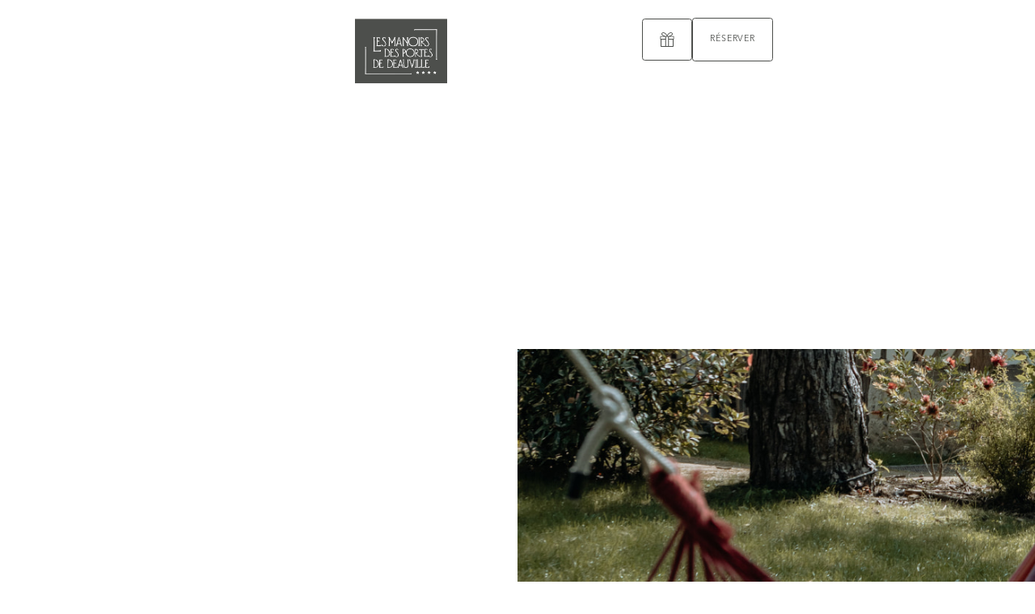

--- FILE ---
content_type: text/html
request_url: https://www.portesdedeauville.com/activites/montgolfiere
body_size: 24649
content:
<!DOCTYPE html><!-- Last Published: Thu Jan 15 2026 12:52:58 GMT+0000 (Coordinated Universal Time) --><html data-wf-domain="www.portesdedeauville.com" data-wf-page="63643122d6f2c97d528e6274" data-wf-site="63643122d6f2c92f178e624e" lang="fr" data-wf-collection="63643122d6f2c93a6b8e625d" data-wf-item-slug="montgolfiere"><head><meta charset="utf-8"/><title></title><meta content="" name="description"/><meta content="width=device-width, initial-scale=1" name="viewport"/><link href="https://cdn.prod.website-files.com/63643122d6f2c92f178e624e/css/les-manoirs.shared.28dc53036.min.css" rel="stylesheet" type="text/css" integrity="sha384-KNxTA2s3AC59vQNYjz/BbQDIB0nMdsddWNGpU2NlhPhQ33t2tSvKPZKazwUAYloO" crossorigin="anonymous"/><link href="https://fonts.googleapis.com" rel="preconnect"/><link href="https://fonts.gstatic.com" rel="preconnect" crossorigin="anonymous"/><script src="https://ajax.googleapis.com/ajax/libs/webfont/1.6.26/webfont.js" type="text/javascript"></script><script type="text/javascript">WebFont.load({  google: {    families: ["Lato:100,100italic,300,300italic,400,400italic,700,700italic,900,900italic","Raleway:300,regular,500,600,700,800"]  }});</script><script src="https://use.typekit.net/kbk6gcn.js" type="text/javascript"></script><script type="text/javascript">try{Typekit.load();}catch(e){}</script><script type="text/javascript">!function(o,c){var n=c.documentElement,t=" w-mod-";n.className+=t+"js",("ontouchstart"in o||o.DocumentTouch&&c instanceof DocumentTouch)&&(n.className+=t+"touch")}(window,document);</script><link href="https://cdn.prod.website-files.com/63643122d6f2c92f178e624e/6364320d5b60a91e75bd6ea5_favicon-les-manoirs.png" rel="shortcut icon" type="image/x-icon"/><link href="https://cdn.prod.website-files.com/63643122d6f2c92f178e624e/636432113ba98e5afac4fc6d_webclip-les-manoirs.png" rel="apple-touch-icon"/><script src="https://www.google.com/recaptcha/api.js" type="text/javascript"></script><!-- Please keep this css code to improve the font quality-->
<style>
  * {
    -webkit-font-smoothing: antialiased;
    -moz-osx-font-smoothing: grayscale;
  }

  .litepicker {
    font-family: Raleway,sans-serif !important;

  }

  .litepicker .container__days .day-item.is-locked {
    color: black;
    background-image: repeating-linear-gradient(225deg,#bfbfbf,#bfbfbf 50%,#fff 0,#fff);
  }

  .litepicker .container__days .day-item {
    justify-content: center;
    color: black;
    text-align: center;
    text-decoration: none;
    display: flex;
    align-content: center;
    border-radius: 0px !important;
    height: 38px;
    -webkit-transition: color 0.3s, border 0.3s;
    transition: color 0.3s, border 0.3s;
    cursor: default;
  }

  .litepicker .container__days .day-item:hover {
    color: inherit !important;
    -webkit-box-shadow: inset 0 0 0 1px var(--litepicker-day-color-hover);
    box-shadow: inset 0 0 0 0px var(--litepicker-day-color-hover);
  }

  .litepicker .container__days .day-item.is-start-date {
    color: white !important;
    background-color: #b7a997 !important;
    border-top-left-radius: 5px;
    border-bottom-left-radius: 5px;
    border-top-right-radius: 0;
    border-bottom-right-radius: 0;
  }

  .litepicker .container__days .day-item.is-end-date {
    color: white !important;
    background-color: #b7a997 !important;
    border-top-left-radius: 0;
    border-bottom-left-radius: 0;
    border-top-right-radius: 5px;
    border-bottom-right-radius: 5px;
  }

  .litepicker .container__days .day-item.is-in-range {
    background-color: rgba(183, 169, 151, 0.2) !important;
    border-radius: 0;
  }
</style>




<style>
  html:not([lang="fr"]) [language="fr"], 
  html:not([lang="en"]) [language="en"] {
    display: none!important; 
  }
</style>




<!-- Google Tag Manager -->
<script>(function(w,d,s,l,i){w[l]=w[l]||[];w[l].push({'gtm.start':
                                                      new Date().getTime(),event:'gtm.js'});var f=d.getElementsByTagName(s)[0],
      j=d.createElement(s),dl=l!='dataLayer'?'&l='+l:'';j.async=true;j.src=
        'https://www.googletagmanager.com/gtm.js?id='+i+dl;f.parentNode.insertBefore(j,f);
                            })(window,document,'script','dataLayer','GTM-PJPDVLJ');</script>
<!-- End Google Tag Manager -->





<meta name="facebook-domain-verification" content="jp6t0k8seweo6puoasaqe9vvsnqsrg" />




<!-- THIS SHOULD BE THE LAST -->
<!-- Finsweet Cookie Consent -->
<script async src="https://cdn.jsdelivr.net/npm/@finsweet/cookie-consent@1/fs-cc.js" fs-cc-mode="opt-out"></script><meta name="robots" content="noindex"><link href="https://www.portesdedeauville.com/activites/montgolfiere" hreflang="fr" rel="alternate" />
<link href="https://ar.portesdedeauville.com/activites/montgolfiere" hreflang="ar" rel="alternate" />
<link href="https://nl.portesdedeauville.com/activites/montgolfiere" hreflang="nl" rel="alternate" />
<link href="https://en.portesdedeauville.com/activites/montgolfiere" hreflang="en" rel="alternate" />
<link href="https://de.portesdedeauville.com/activites/montgolfiere" hreflang="de" rel="alternate" />
<link href="https://el.portesdedeauville.com/activites/montgolfiere" hreflang="el" rel="alternate" />
<link href="https://hi.portesdedeauville.com/activites/montgolfiere" hreflang="hi" rel="alternate" />
<link href="https://it.portesdedeauville.com/activites/montgolfiere" hreflang="it" rel="alternate" />
<link href="https://pt.portesdedeauville.com/activites/montgolfiere" hreflang="pt" rel="alternate" />
<link href="https://ru.portesdedeauville.com/activites/montgolfiere" hreflang="ru" rel="alternate" />
<link href="https://es.portesdedeauville.com/activites/montgolfiere" hreflang="es" rel="alternate" />
<link href="https://www.portesdedeauville.com/activites/montgolfiere" hreflang="tw" rel="alternate" />
<link href="https://www.portesdedeauville.com/activites/montgolfiere" hreflang="x-default" rel="alternate" />
</head><body><div class="page-wrapper overflow-hidden"><div id="top" class="global-styles w-embed"><style>
  @media only screen and (max-width: 1440px) and (min-width: 992px) {
    html {
      font-size: 1.111111vw;
    }
  }

  .w-dyn-empty {
    display: none !important;
  }

  /* Snippet gets rid of top margin on first element in any rich text*/
  .w-richtext>:first-child {
    margin-top: 0;
  }

  /* Snippet gets rid of bottom margin on last element in any rich text*/
  .w-richtext>:last-child, .w-richtext ol li:last-child, .w-richtext ul li:last-child {
    margin-bottom: 0;
  }

  /* Snippet makes all link elements listed below to inherit color from their parent */
  a, 
  .w-tab-link,
  .w-nav-link,
  .w-dropdown-btn,
  .w-dropdown-toggle,
  .w-dropdown-link
  {
    color: inherit;
  }

  /* Snippet prevents all click and hover interaction with an element */
  .clickable-off {
    pointer-events: none;
  }

  /* Snippet enables all click and hover interaction with an element */
  .clickable-on{
    pointer-events: auto;
  }

  /* Snippet enables you to add class of div-square which creates and maintains a 1:1 dimension of a div.*/
  .div-square::after {
    content: "";
    display: block;
    padding-bottom: 100%;
  }

  /*Hide focus outline for main content element*/
  main:focus-visible {
    outline: -webkit-focus-ring-color auto 0px;
  }

  /* Make sure containers never lose their center alignment*/
  .container-medium, .container-small, .container-large {
    margin-right: auto !important;
    margin-left: auto !important;
  }

  /*Reset selects, buttons, and links styles*/
  .w-input, .w-select, a {
    color: inherit;
    text-decoration: inherit;
    font-size: inherit;
  }

  option {
    color: black;
  }

  /*Apply "..." After 3 lines of Text */
  .text-style-3lines {
    display: -webkit-box;
    overflow: hidden;
    -webkit-line-clamp: 3;
    -webkit-box-orient: vertical;
  }

  /*Apply "..." After 2 lines of Text */
  .text-style-2lines {
    display: -webkit-box;
    overflow: hidden;
    -webkit-line-clamp: 2;
    -webkit-box-orient: vertical;
  }

  .button.is-custom-navbar:hover {
    background-color: #4d4f4c !important;
    color: white !important;
    border-color: #4d4f4c !important;
  }

  .noselect {
    -webkit-touch-callout: none; /* iOS Safari */
    -webkit-user-select: none; /* Safari */
    -khtml-user-select: none; /* Konqueror HTML */
    -moz-user-select: none; /* Old versions of Firefox */
    -ms-user-select: none; /* Internet Explorer/Edge */
    user-select: none; /* Non-prefixed version, currently
    supported by Chrome, Edge, Opera and Firefox */
  }

  .litepicker {
    transform: translate(10%, 10%) scale(1.2) !important;
  }

  select {
    -webkit-appearance: none;
    -moz-appearance: none;
    text-indent: 1px;
    text-overflow: '';
  }

  .cookie_wrapper .button {
    display: inline-block !important;
  }

  .litepicker .container__months .month-item-header div>.month-item-year {
    padding: 0;
    font-weight: 700;
  }

  .galerie-photo_dropdown-list::-webkit-scrollbar {
    display: none;
  }

  /* Hide scrollbar for IE, Edge and Firefox */
  .galerie-photo_dropdown-list {
    -ms-overflow-style: none;  /* IE and Edge */
    scrollbar-width: none;  /* Firefox */
  }

  .right-image_slider {
    aspect-ratio: 720 / 480 ;
  }

  .right-image_image {
    aspect-ratio: 720 / 480 ;
  }

  .left-image_image {
    aspect-ratio: 720 / 480 ;
  }

  .hotel-activites_tab-link:last-child {
    border: 0px solid transparent;
  }

  .hotel-activites_tab-link div {
    color: #B7A997;
  }

  .hotel-activites_tab-link.w--current div {
    color: #E5722A;
  }

  .hotel-activites_collection-item:nth-child(8n+1) {
    grid-row-end: span 2;
    grid-column-end: span 1;
    aspect-ratio: 1 / 2;
  }

  .hotel-activites_collection-item:nth-child(8n+2) {
    grid-row-end: span 1;
    grid-column-end: span 1;
    aspect-ratio: 1 / 1;
  }

  .hotel-activites_collection-item:nth-child(8n+3) {
    grid-row-end: span 1;
    grid-column-end: span 1;
    aspect-ratio: 1 / 1;
  }

  .hotel-activites_collection-item:nth-child(8n+4) {
    grid-row-end: span 1;
    grid-column-end: span 2;
    aspect-ratio: 2 / 1;
  }

  .hotel-activites_collection-item:nth-child(8n+5) {
    grid-row-end: span 1;
    grid-column-end: span 1;
    aspect-ratio: 1 / 1;
  }

  .hotel-activites_collection-item:nth-child(8n+6) {
    grid-row-end: span 1;
    grid-column-end: span 1;
    aspect-ratio: 1 / 1;
  }

  .hotel-activites_collection-item:nth-child(8n+7) {
    grid-row-end: span 2;
    grid-column-end: span 1;
    aspect-ratio: 1 / 2;
  }

  .hotel-activites_collection-item:nth-child(8n+8) {
    grid-row-end: span 1;
    grid-column-end: span 2;
    aspect-ratio: 2 / 1;
  }

  @media only screen and (max-width: 600px) {
    .hotel-activites_collection-item:nth-child(4n+1) {
      grid-row-end: span 2;
      grid-column-end: span 1;
      aspect-ratio: 1 / 2;
    }

    .hotel-activites_collection-item:nth-child(4n+2) {
      grid-row-end: span 1;
      grid-column-end: span 1;
      aspect-ratio: 1 / 1;
    }

    .hotel-activites_collection-item:nth-child(4n+3) {
      grid-row-end: span 1;
      grid-column-end: span 1;
      aspect-ratio: 1 / 1;
    }

    .hotel-activites_collection-item:nth-child(4n+4) {
      grid-row-end: span 1;
      grid-column-end: span 2;
      aspect-ratio: 2 / 1;
    }
  }

  /* Hide scrollbar for Chrome, Safari and Opera */
  .galerie-photo_tabs-menu::-webkit-scrollbar {
    display: none;
  }

  /* Hide scrollbar for IE, Edge and Firefox */
  .galerie-photo_tabs-menu {
    -ms-overflow-style: none;  /* IE and Edge */
    scrollbar-width: none;  /* Firefox */
  }

  .galerie-photo_tab-link:last-child {
    border: 0px solid transparent;
  }

  .galerie-photo_tab-link h3 {
    color: #B7A997;
  }

  .galerie-photo_tab-link.w--current h3 {
    color: #E5722A;
  }

  .galerie-photo_image {
    aspect-ratio: 1 / 1;
  }

  .galerie-photo_collection-item:nth-child(12n+1) {
    grid-row-end: span 2;
    grid-column-end: span 2;
    aspect-ratio: 1/1;
  }

  .galerie-photo_collection-item:nth-child(12n+2) {
    grid-row-end: span 1;
    grid-column-end: span 1;
  }

  .galerie-photo_collection-item:nth-child(12n+3) {
    grid-row-end: span 1;
    grid-column-end: span 1;
  }

  .galerie-photo_collection-item:nth-child(12n+4) {
    grid-row-end: span 1;
    grid-column-end: span 1;
  }

  .galerie-photo_collection-item:nth-child(12n+5) {
    grid-row-end: span 1;
    grid-column-end: span 1;
  }

  .galerie-photo_collection-item:nth-child(12n+6) {
    grid-row-end: span 1;
    grid-column-end: span 1;
  }

  .galerie-photo_collection-item:nth-child(12n+7) {
    grid-row-end: span 1;
    grid-column-end: span 1;
  }

  .galerie-photo_collection-item:nth-child(12n+8) {
    grid-row-end: span 2;
    grid-column-end: span 2;
  }

  .galerie-photo_collection-item:nth-child(12n+9) {
    grid-row-end: span 1;
    grid-column-end: span 1;
  }

  .galerie-photo_collection-item:nth-child(12n+10) {
    grid-row-end: span 1;
    grid-column-end: span 1;
  }

  .galerie-photo_collection-item:nth-child(12n+11) {
    grid-row-end: span 1;
    grid-column-end: span 1;
    aspect-ratio: 1/1;
  }

  .galerie-photo_collection-item:nth-child(12n+12) {
    grid-row-end: span 1;
    grid-column-end: span 1;
  }

  .w-dyn-empty {
    display: none !important;
  }

  .w-dyn-empty.show {
    display: flex !important;
  }

  /* Hide scrollbar for Chrome, Safari and Opera */
  [hide="scrollbar"]::-webkit-scrollbar {
    display: none;
  }

  /* Hide scrollbar for IE, Edge and Firefox */
  [hide="scrollbar"] {
    -ms-overflow-style: none;  /* IE and Edge */
    scrollbar-width: none;  /* Firefox */
  }

  html:not([lang="en"]) [language="en"] {
    display: none!important; 
  }

  html[lang="en"] [language="fr"] {
    display: none!important; 
  }
</style></div><div class="navbar_component"><div class="page-padding z-1"><div class="navbar_container"><div class="navbar_grid"><div id="w-node-ba259c34-0550-f9e4-66e6-b673486f424d-5ee52a70" class="navbar_left-wrapper"><div data-w-id="ba259c34-0550-f9e4-66e6-b673486f424e" class="navbar_menu-embed w-embed"><svg xmlns="http://www.w3.org/2000/svg" width="35" height="22.25" viewBox="0 0 35 22.25">
  <g id="Group_1121" data-name="Group 1121" transform="translate(-132 -96.875)">
    <line id="Line_45" data-name="Line 45" x2="35" transform="translate(132 98)" fill="none" stroke="currentColor" stroke-width="2.25"/>
    <line id="Line_46" data-name="Line 46" x2="35" transform="translate(132 108)" fill="none" stroke="currentColor" stroke-width="2.25"/>
    <line id="Line_47" data-name="Line 47" x2="35" transform="translate(132 118)" fill="none" stroke="currentColor" stroke-width="2.25"/>
  </g>
</svg></div></div><a id="w-node-ba259c34-0550-f9e4-66e6-b673486f424f-5ee52a70" href="/" class="navbar_logo-link w-inline-block"><img src="https://cdn.prod.website-files.com/63643122d6f2c92f178e624e/63776f3f36ca12eb2c16cf89_ManoirDeauville_Logo_Avril19_Etoiles_Blanc_Sansfond_L%20(1).png" loading="lazy" sizes="(max-width: 1596px) 100vw, 1596px" srcset="https://cdn.prod.website-files.com/63643122d6f2c92f178e624e/63776f3f36ca12eb2c16cf89_ManoirDeauville_Logo_Avril19_Etoiles_Blanc_Sansfond_L%20(1)-p-500.png 500w, https://cdn.prod.website-files.com/63643122d6f2c92f178e624e/63776f3f36ca12eb2c16cf89_ManoirDeauville_Logo_Avril19_Etoiles_Blanc_Sansfond_L%20(1)-p-800.png 800w, https://cdn.prod.website-files.com/63643122d6f2c92f178e624e/63776f3f36ca12eb2c16cf89_ManoirDeauville_Logo_Avril19_Etoiles_Blanc_Sansfond_L%20(1).png 1596w" alt="Logo 1 Hôtel Les Manoirs des Portes de Deauville" class="navbar_logo"/></a><div id="w-node-ba259c34-0550-f9e4-66e6-b673486f4251-5ee52a70" class="navbar_right-wrapper"><a href="tel:+33(0)231656518" class="navbar_phone-link-block hide-tablet w-inline-block"><div class="navbar_phone-embed w-embed"><svg xmlns="http://www.w3.org/2000/svg" width="19.999" height="19.999" viewBox="0 0 19.999 19.999">
  <path id="Icon_awesome-phone-alt" data-name="Icon awesome-phone-alt" d="M19.429,14.133l-4.375-1.875a.937.937,0,0,0-1.094.27l-1.937,2.367A14.479,14.479,0,0,1,5.1,7.973L7.469,6.036a.935.935,0,0,0,.27-1.094L5.863.567A.944.944,0,0,0,4.789.024L.727.962A.937.937,0,0,0,0,1.875,18.123,18.123,0,0,0,18.125,20a.937.937,0,0,0,.914-.727l.937-4.062a.949.949,0,0,0-.547-1.078Z" transform="translate(0 0)" fill="currentColor"/>
</svg></div><div>+33 (0)2 31 65 65 18</div></a><a href="https://portesdedeauville.secretbox.fr/" target="_blank" class="button is-custom-navbar is-gift w-inline-block"><div class="navbar_gift w-embed"><svg width="512" height="512" viewBox="0 0 512 512" fill="none" xmlns="http://www.w3.org/2000/svg">
  <g clip-path="url(#clip0_11212_2603)">
    <path d="M486.057 130.428H380.532C450.565 96.6819 456.208 61.5429 454.555 45.9299C451.963 21.4549 428.921 3.14593 397.218 0.366934C368.706 -2.13607 338.728 7.72894 312.796 28.1349C289.334 46.5939 270.024 73.2909 256 106.384C241.975 73.2909 222.665 46.5939 199.203 28.1349C173.271 7.72993 143.288 -2.13007 114.78 0.366934C83.0774 3.14593 60.0354 21.4559 57.4444 45.9299C55.7904 61.5429 61.4344 96.6819 131.466 130.428H25.9434C19.3164 130.428 13.9434 135.801 13.9434 142.428V240.604C13.9434 247.231 19.3164 252.604 25.9434 252.604H29.7934V500C29.7934 506.627 35.1664 512 41.7934 512H470.207C476.834 512 482.207 506.627 482.207 500V252.604H486.057C492.684 252.604 498.057 247.231 498.057 240.604V142.428C498.057 135.801 492.684 130.428 486.057 130.428ZM293.088 488H218.912V154.428H293.088V488ZM395.123 24.2749C415.049 26.0209 429.342 35.7389 430.689 48.4569C432.853 68.8909 403.483 102.539 313.821 130.428H272.428C299.968 52.2449 352.821 20.5739 395.123 24.2749ZM81.3104 48.4569C82.6574 35.7389 96.9504 26.0209 116.876 24.2749C159.177 20.5539 212.032 52.2419 239.572 130.427H198.177C108.516 102.539 79.1464 68.8909 81.3104 48.4569ZM37.9434 228.604V154.428H194.912V228.604H41.7934H37.9434ZM53.7934 252.604H194.912V488H53.7934V252.604ZM317.088 488V252.604H458.207V488H317.088ZM474.057 228.604H470.207H317.088V154.428H474.057V228.604Z" fill="currentColor"/>
  </g>
  <defs>
    <clipPath id="clip0_11212_2603">
      <rect width="512" height="512" fill="white"/>
    </clipPath>
  </defs>
</svg></div></a><div class="z-1 hide-tablet"><a href="#" data-w-id="ba259c34-0550-f9e4-66e6-b673486f4257" target="_blank" class="button is-custom-navbar w-button">Réserver</a><div id="availpro-root" data-w-id="ba259c34-0550-f9e4-66e6-b673486f4259" class="div-block-2"></div></div><div data-w-id="ba259c34-0550-f9e4-66e6-b673486f425a" class="navbar_menu-embed hide w-embed"><svg xmlns="http://www.w3.org/2000/svg" width="35" height="22.25" viewBox="0 0 35 22.25">
  <g id="Group_1121" data-name="Group 1121" transform="translate(-132 -96.875)">
    <line id="Line_45" data-name="Line 45" x2="35" transform="translate(132 98)" fill="none" stroke="currentColor" stroke-width="2.25"/>
    <line id="Line_46" data-name="Line 46" x2="35" transform="translate(132 108)" fill="none" stroke="currentColor" stroke-width="2.25"/>
    <line id="Line_47" data-name="Line 47" x2="35" transform="translate(132 118)" fill="none" stroke="currentColor" stroke-width="2.25"/>
  </g>
</svg></div></div></div></div></div><div class="navbar_shadow"></div><div class="menu_collection"><div class="menu_component"><div hide="scrollbar" id="w-node-f095d4cf-ef2c-0a90-31fc-05c487f7a13f-5ee52a70" class="menu_wrapper"><div id="w-node-fa3180e4-be19-d10d-749c-8cf936ce1661-5ee52a70" data-w-id="fa3180e4-be19-d10d-749c-8cf936ce1661" class="menu_close-wrapper"><img src="https://cdn.prod.website-files.com/63643122d6f2c92f178e624e/63643122d6f2c918f68e62ce_Icon%20material-close.svg" loading="lazy" alt="Icône croix blanc Hôtel Les Manoirs des Portes de Deauville" class="menu_close-icon"/><div class="menu_close-text">FERMER</div></div><div id="w-node-_7c9ce5b3-26d8-6a3b-7f97-3b33e5677cc2-5ee52a70" class="w-dyn-list"><div role="list" class="menu_link-wrapper w-dyn-items"><div role="listitem" class="menu_link-item w-dyn-item"><div class="w-condition-invisible w-embed"><a href="/" class="menu_link" target="_blank">Accueil</a></div><div class="w-embed"><a href="/" class="menu_link">Accueil</a></div></div><div role="listitem" class="menu_link-item w-dyn-item"><div class="w-condition-invisible w-embed"><a href="/hotel" class="menu_link" target="_blank">Hôtel</a></div><div class="w-embed"><a href="/hotel" class="menu_link">Hôtel</a></div></div><div role="listitem" class="menu_link-item w-dyn-item"><div class="w-condition-invisible w-embed"><a href="/chambres-suites" class="menu_link" target="_blank">Chambres &amp; Suites</a></div><div class="w-embed"><a href="/chambres-suites" class="menu_link">Chambres &amp; Suites</a></div></div><div role="listitem" class="menu_link-item w-dyn-item"><div class="w-condition-invisible w-embed"><a href="/restauration" class="menu_link" target="_blank">Restauration</a></div><div class="w-embed"><a href="/restauration" class="menu_link">Restauration</a></div></div><div role="listitem" class="menu_link-item w-dyn-item"><div class="w-condition-invisible w-embed"><a href="/piscine-espace-detente" class="menu_link" target="_blank">Piscine &amp; Espace détente</a></div><div class="w-embed"><a href="/piscine-espace-detente" class="menu_link">Piscine &amp; Espace détente</a></div></div><div role="listitem" class="menu_link-item w-dyn-item"><div class="w-condition-invisible w-embed"><a href="/galerie-photos-videos" class="menu_link" target="_blank">Galerie photos &amp; vidéos</a></div><div class="w-embed"><a href="/galerie-photos-videos" class="menu_link">Galerie photos &amp; vidéos</a></div></div><div role="listitem" class="menu_link-item w-dyn-item"><div class="w-condition-invisible w-embed"><a href="/offres-bons-cadeaux" class="menu_link" target="_blank">Expériences à vivre</a></div><div class="w-embed"><a href="/offres-bons-cadeaux" class="menu_link">Expériences à vivre</a></div></div><div role="listitem" class="menu_link-item w-dyn-item"><div class="w-embed"><a href="https://portesdedeauville.secretbox.fr/" class="menu_link" target="_blank">Offrir / Bons cadeaux</a></div><div class="w-condition-invisible w-embed"><a href="https://portesdedeauville.secretbox.fr/" class="menu_link">Offrir / Bons cadeaux</a></div></div><div role="listitem" class="menu_link-item w-dyn-item"><div class="w-condition-invisible w-embed"><a href="/evenements" class="menu_link" target="_blank">Événements &amp; Séminaires</a></div><div class="w-embed"><a href="/evenements" class="menu_link">Événements &amp; Séminaires</a></div></div><div role="listitem" class="menu_link-item w-dyn-item"><div class="w-condition-invisible w-embed"><a href="/actualites" class="menu_link" target="_blank">Actualités</a></div><div class="w-embed"><a href="/actualites" class="menu_link">Actualités</a></div></div><div role="listitem" class="menu_link-item w-dyn-item"><div class="w-condition-invisible w-embed"><a href="/contact-acces" class="menu_link" target="_blank">Contact / Accès</a></div><div class="w-embed"><a href="/contact-acces" class="menu_link">Contact / Accès</a></div></div><div role="listitem" class="menu_link-item w-dyn-item"><div class="w-condition-invisible w-embed"><a href="/faq" class="menu_link" target="_blank">FAQ</a></div><div class="w-embed"><a href="/faq" class="menu_link">FAQ</a></div></div></div></div><div id="w-node-_6590ed8f-5f8a-11c3-7bb4-976339c8bb00-5ee52a70" class="menu_bottom-wrapper"><div class="wg-element-wrapper sw5"><div data-hover="false" data-delay="0" class="wg-dropdown-1 w-dropdown"><div lang="fr" class="wg-dd-1-togle w-dropdown-toggle"><div class="wg-selector-text-wrapper"><div class="wg-flag"><img src="https://cdn.prod.website-files.com/63643122d6f2c92f178e624e/63643122d6f2c913e08e62f7_fr.svg" loading="lazy" alt="Drapeau France Hôtel Les Manoirs des Portes de Deauville" class="wg-flag-ico"/></div><div>FR</div></div></div><nav class="wg-dd-1-list w-dropdown-list"><a lang="en" href="#" class="wg-dropdown-1-link w-inline-block"><div class="wg-selector-text-wrapper"><div class="wg-flag"><img src="https://cdn.prod.website-files.com/63643122d6f2c92f178e624e/63643122d6f2c9b7658e62f8_gb.svg" loading="lazy" alt="Drapeau Grande Bretagne Hôtel Les Manoirs des Portes de Deauville" class="wg-flag-ico"/></div><div>EN</div></div></a><a lang="ru" href="#" class="wg-dropdown-1-link w-inline-block"><div class="wg-selector-text-wrapper"><div class="wg-flag"><img src="https://cdn.prod.website-files.com/63643122d6f2c92f178e624e/63643122d6f2c9000c8e62f9_ru.svg" loading="lazy" alt="Drapeau Russie Hôtel Les Manoirs des Portes de Deauville" class="wg-flag-ico"/></div><div>RU</div></div></a><a lang="tw" href="#" class="wg-dropdown-1-link w-inline-block"><div class="wg-selector-text-wrapper"><div class="wg-flag"><img src="https://cdn.prod.website-files.com/63643122d6f2c92f178e624e/63643122d6f2c957988e62fa_tw.svg" loading="lazy" alt="Drapeau Taiwan Hôtel Les Manoirs des Portes de Deauville" class="wg-flag-ico"/></div><div>TW</div></div></a><a lang="ar" href="#" class="wg-dropdown-1-link w-inline-block"><div class="wg-selector-text-wrapper"><div class="wg-flag"><img src="https://cdn.prod.website-files.com/63643122d6f2c92f178e624e/63643122d6f2c951568e62fb_sa.svg" loading="lazy" alt="Drapeau Arabie Saoudite Hôtel Les Manoirs des Portes de Deauville" class="wg-flag-ico"/></div><div>AR</div></div></a><a lang="de" href="#" class="wg-dropdown-1-link w-inline-block"><div class="wg-selector-text-wrapper"><div class="wg-flag"><img src="https://cdn.prod.website-files.com/63643122d6f2c92f178e624e/63643122d6f2c996b48e62ff_de.svg" loading="lazy" alt="Drapeau Allemagne Hôtel Les Manoirs des Portes de Deauville" class="wg-flag-ico"/></div><div>DE</div></div></a><a lang="it" href="#" class="wg-dropdown-1-link w-inline-block"><div class="wg-selector-text-wrapper"><div class="wg-flag"><img src="https://cdn.prod.website-files.com/63643122d6f2c92f178e624e/63643122d6f2c9394e8e6300_it.svg" loading="lazy" alt="Drapeau Italie Hôtel Les Manoirs des Portes de Deauville" class="wg-flag-ico"/></div><div>IT</div></div></a><a lang="es" href="#" class="wg-dropdown-1-link w-inline-block"><div class="wg-selector-text-wrapper"><div class="wg-flag"><img src="https://cdn.prod.website-files.com/63643122d6f2c92f178e624e/63643122d6f2c98ffe8e6301_es.svg" loading="lazy" alt="Drapeau Espagne Hôtel Les Manoirs des Portes de Deauville" class="wg-flag-ico"/></div><div>ES</div></div></a><a lang="pt" href="#" class="wg-dropdown-1-link w-inline-block"><div class="wg-selector-text-wrapper"><div class="wg-flag"><img src="https://cdn.prod.website-files.com/63643122d6f2c92f178e624e/63643122d6f2c9e45e8e6350_pt.svg" loading="lazy" alt="Drapeau Portugal Hôtel Les Manoirs des Portes de Deauville" class="wg-flag-ico"/></div><div>PT</div></div></a><a lang="el" href="#" class="wg-dropdown-1-link w-inline-block"><div class="wg-selector-text-wrapper"><div class="wg-flag"><img src="https://cdn.prod.website-files.com/63643122d6f2c92f178e624e/63643122d6f2c9a3828e6351_gr.svg" loading="lazy" alt="Dapeau  Grèce Hôtel Les Manoirs des Portes de Deauville" class="wg-flag-ico"/></div><div>EL</div></div></a><a lang="nl" href="#" class="wg-dropdown-1-link w-inline-block"><div class="wg-selector-text-wrapper"><div class="wg-flag"><img src="https://cdn.prod.website-files.com/63643122d6f2c92f178e624e/63643122d6f2c9417e8e6352_nl.svg" loading="lazy" alt="" class="wg-flag-ico"/></div><div>NL</div></div></a><a lang="hi" href="#" class="wg-dropdown-1-link w-inline-block"><div class="wg-selector-text-wrapper"><div class="wg-flag"><img src="https://cdn.prod.website-files.com/63643122d6f2c92f178e624e/63643122d6f2c954cb8e6353_in.svg" loading="lazy" alt="" class="wg-flag-ico"/></div><div>HI</div></div></a></nav></div></div><div id="w-node-_817046cb-5514-2fef-61bc-58a1e30b98bd-5ee52a70" class="menu_info-wrapper"><a href="https://www.instagram.com/manoirsportesdeauville/?hl=fr" target="_blank" class="menu_social-link w-inline-block"><img src="https://cdn.prod.website-files.com/63643122d6f2c92f178e624e/63643122d6f2c958c88e6282_Icon%20awesome-instagram.svg" loading="lazy" alt="Icône Instagram Hôtel Les Manoirs des Portes de Deauville" class="menu_social-icon"/></a><a href="https://www.facebook.com/manoirsportesdeauville/" target="_blank" class="menu_social-link w-inline-block"><img src="https://cdn.prod.website-files.com/63643122d6f2c92f178e624e/63643122d6f2c9988f8e6281_Icon%20awesome-facebook-f.svg" loading="lazy" alt="Icône Facebook Hôtel Les Manoirs des Portes de Deauville" class="menu_social-icon"/></a><a href="https://www.tripadvisor.fr/Hotel_Review-g2266875-d17660483-Reviews-Les_Manoirs_des_Portes_de_Deauville-Canapville_Calvados_Basse_Normandie_Normandy.html" target="_blank" class="menu_social-link w-inline-block"><img src="https://cdn.prod.website-files.com/63643122d6f2c92f178e624e/63643122d6f2c9620c8e6283_Group%201553.svg" loading="lazy" alt="Icône lunette groupe Hôtel Les Manoirs des Portes de Deauville" class="menu_social-icon"/></a><div id="w-node-e5682013-7200-bbd4-6c1a-f123d828e413-5ee52a70" class="menu_info-line"></div><div id="w-node-_080a6228-86ae-74e2-5689-614aad0c3167-5ee52a70" class="menu_info-block"><a href="tel:+33(0)231656518" class="menu_info-link-block w-inline-block"><img src="https://cdn.prod.website-files.com/63643122d6f2c92f178e624e/63643122d6f2c9b2b98e62c8_Icon%20awesome-phone-alt.svg" loading="lazy" alt="Icône téléphone Hôtel Les Manoirs des Portes de Deauville" class="menu_info-icon"/><div>+33 (0)2 31 65 65 18</div></a><a href="mailto:reservation@portesdedeauville.com" class="menu_info-link-block w-inline-block"><img src="https://cdn.prod.website-files.com/63643122d6f2c92f178e624e/63643122d6f2c909518e62c7_Icon%20feather-mail.svg" loading="lazy" alt="Icône message Hôtel Les Manoirs des Portes de Deauville" class="menu_info-icon"/><div>reservation@portesdedeauville.com</div></a></div></div></div></div><div class="menu_image-wrapper w-dyn-list"><div role="list" class="w-dyn-items"><div role="listitem" class="w-dyn-item"><img src="https://cdn.prod.website-files.com/63643122d6f2c9517a8e6252/63774e2b7f13385537556a2f_page%20recrutement.jpg" loading="lazy" alt="Accueil" sizes="100vw" srcset="https://cdn.prod.website-files.com/63643122d6f2c9517a8e6252/63774e2b7f13385537556a2f_page%20recrutement-p-500.jpg 500w, https://cdn.prod.website-files.com/63643122d6f2c9517a8e6252/63774e2b7f13385537556a2f_page%20recrutement-p-800.jpg 800w, https://cdn.prod.website-files.com/63643122d6f2c9517a8e6252/63774e2b7f13385537556a2f_page%20recrutement-p-1080.jpg 1080w, https://cdn.prod.website-files.com/63643122d6f2c9517a8e6252/63774e2b7f13385537556a2f_page%20recrutement.jpg 1400w" class="menu_image"/></div><div role="listitem" class="w-dyn-item"><img src="https://cdn.prod.website-files.com/63643122d6f2c9517a8e6252/6374ba13a4fdfc5e429bfd1a_hero%20hotel.jpg" loading="lazy" alt="Hôtel" sizes="100vw" srcset="https://cdn.prod.website-files.com/63643122d6f2c9517a8e6252/6374ba13a4fdfc5e429bfd1a_hero%20hotel-p-500.jpg 500w, https://cdn.prod.website-files.com/63643122d6f2c9517a8e6252/6374ba13a4fdfc5e429bfd1a_hero%20hotel-p-800.jpg 800w, https://cdn.prod.website-files.com/63643122d6f2c9517a8e6252/6374ba13a4fdfc5e429bfd1a_hero%20hotel-p-1080.jpg 1080w, https://cdn.prod.website-files.com/63643122d6f2c9517a8e6252/6374ba13a4fdfc5e429bfd1a_hero%20hotel.jpg 1400w" class="menu_image"/></div><div role="listitem" class="w-dyn-item"><img src="https://cdn.prod.website-files.com/63643122d6f2c9517a8e6252/6374c9e2a15de01f1be82072_section%20rooms.jpg" loading="lazy" alt="Chambres &amp; Suites" class="menu_image"/></div><div role="listitem" class="w-dyn-item"><img src="https://cdn.prod.website-files.com/63643122d6f2c9517a8e6252/6374bbabf5b6bf4493b00c8b_Restaurant.jpg" loading="lazy" alt="Restauration" sizes="100vw" srcset="https://cdn.prod.website-files.com/63643122d6f2c9517a8e6252/6374bbabf5b6bf4493b00c8b_Restaurant-p-500.jpg 500w, https://cdn.prod.website-files.com/63643122d6f2c9517a8e6252/6374bbabf5b6bf4493b00c8b_Restaurant-p-800.jpg 800w, https://cdn.prod.website-files.com/63643122d6f2c9517a8e6252/6374bbabf5b6bf4493b00c8b_Restaurant-p-1080.jpg 1080w, https://cdn.prod.website-files.com/63643122d6f2c9517a8e6252/6374bbabf5b6bf4493b00c8b_Restaurant.jpg 1400w" class="menu_image"/></div><div role="listitem" class="w-dyn-item"><img src="https://cdn.prod.website-files.com/63643122d6f2c9517a8e6252/6374bc1b27a133581563c3fd_piscine.jpg" loading="lazy" alt="Piscine &amp; Espace détente" class="menu_image"/></div><div role="listitem" class="w-dyn-item"><img src="https://cdn.prod.website-files.com/63643122d6f2c9517a8e6252/63998c468a891761ebe34fd2_photo%20dr%C3%B4ne%20%C3%A9claircie-juin20-BD.jpg" loading="lazy" alt="Galerie photos &amp; vidéos" class="menu_image"/></div><div role="listitem" class="w-dyn-item"><img src="https://cdn.prod.website-files.com/63643122d6f2c9517a8e6252/63998cc86e112b92e69adfa0_ManoirsDeauville-71.jpg" loading="lazy" alt="Expériences à vivre" class="menu_image"/></div><div role="listitem" class="w-dyn-item"><img src="https://cdn.prod.website-files.com/63643122d6f2c9517a8e6252/63998ed25cc48ed102b9dd67_ManoirsDeauville-40.jpg" loading="lazy" alt="Offrir / Bons cadeaux" class="menu_image"/></div><div role="listitem" class="w-dyn-item"><img src="https://cdn.prod.website-files.com/63643122d6f2c9517a8e6252/63998d96ae8e43852d831913_93.%20Salle%20de%20r%C3%A9union1%40LFourre_mai20%20(3).jpg" loading="lazy" alt="Événements" class="menu_image"/></div><div role="listitem" class="w-dyn-item"><img src="https://cdn.prod.website-files.com/63643122d6f2c9517a8e6252/63998e0026d89105104a8978_ManoirsDeauville-16.jpg" loading="lazy" alt="Actualités" class="menu_image"/></div><div role="listitem" class="w-dyn-item"><img src="https://cdn.prod.website-files.com/63643122d6f2c9517a8e6252/63998e382e82192c2b62cb6d_ManoirsDeauville-84.jpg" loading="lazy" alt="Contact / Accès" class="menu_image"/></div><div role="listitem" class="w-dyn-item"><img src="https://cdn.prod.website-files.com/63643122d6f2c9517a8e6252/68d660dc3e8e48bb32f5b7b3_6624fd4574419f8490770560_placeholder.svg" loading="lazy" alt="" class="menu_image"/></div></div></div><div id="w-node-_60a63793-542e-56a1-bfc6-50ab101ad6e0-5ee52a70" class="menu_background-color"></div></div></div><div class="mobile-book_component"><a id="w-node-_740c5780-e383-3e8e-8ee1-e4681782e0c3-5ee52a70" href="tel:+33(0)231656518" class="mobile-book_button w-button">Nous contacter</a><a href="#" id="w-node-_740c5780-e383-3e8e-8ee1-e4681782e0c5-5ee52a70" data-w-id="740c5780-e383-3e8e-8ee1-e4681782e0c5" target="_blank" class="mobile-book_button-secondary w-button">Réserver</a></div><div class="w-dyn-list"><div role="list" class="w-dyn-items"><div role="listitem" class="w-dyn-item"><div class="booking-popup_component"><div data-w-id="c4725543-6566-53d9-5b9c-200286ef02f9" class="booking-popup_overlay"></div><div class="booking-popup_wrapper"><h2>Les Manoirs des Portes de Deauville</h2><p class="text-size-large">MEILLEUR TARIF GARANTI sur notre site internet.</p><div class="w-embed w-script"><script type="text/javascript" src="https://cdn.weglot.com/weglot.min.js"></script>
<div id="fb-widget-1" style="width: 100%;" class="fb-widget" data-fbConfig="0">Loading...</div>




<!------------>
<!-- WEGLOT -->
<!------------>
<script>
  // init Weglot
  Weglot.initialize({
    api_key: 'wg_41944e6638ba98fdc0467db0b13fe7ba7'
  });

  Weglot.on('initialized', ()=>{
    const currentLang = Weglot.getCurrentLang();
    let languageCalendar
    let title
    currentLang == 'fr' ? languageCalendar = 'fr_FR' : languageCalendar = 'en_GB' ;

    // Create a new script element
    var scriptElement = document.createElement("script");
    scriptElement.type = "application/json";
    scriptElement.className = "fb-widget-config";
    scriptElement.setAttribute("data-fbConfig", "0");

    // If the condition is met, create a new script element
    var scriptElement2 = document.createElement("script");
    scriptElement2.type = "text/javascript";
    scriptElement2.src = "https://websdk.d-edge.com/widgets/app.js";

    // Set the JSON configuration data as text content of the script element
    var jsonData =         
        {
          "params": [
            {
              "calendar": {
                "firstDayOfWeek": 1,
                "nbMonths2display": 2,
                "title": "",
                "showBestPrice": true,
                "showLastRoom": true,
                "showLastRoomThreshold": 3,
                "showChildrenAges": true,
                "themeDark": false,
                "layoutNum": 1,
                "roomRateFiltering": 0,
                "rateFilter": [],
                "roomFilter": [],
                "useLoyalty": false,
                "loyalty": "",
                "loyaltyParams": {},
                "useRedirectUrlFromApi" : true,
                "daysLookAhead" : 365
              },
              "currency": "EUR",
              "locale": languageCalendar,
              "maxAdults": 10,
              "maxChildren": 10,
              "mainColor": "#b0a06c",
              "themeDark": false,
              "openFrontInNewTab": true,
              "property": "JBXZ-22766",
              "title": "LePetitBeaumarchais",
              "childrenMaxAge": 12,
              "fbWidget": "Calendar"
            }
          ],
          "commonParams": {
            "redirectUrl": "https://www.secure-hotel-booking.com",
            "showPropertiesList": false,
            "demoMode": false,
            "frontUrl": "https://www.secure-hotel-booking.com"
          },
          "_authCode":"eyJhbGciOiJIUzUxMiIsInR5cCI6IkpXVCJ9.[base64].WSaepB1XYLHpKIOJr5ii0bAUhuj4ChC9dt4H6k-lRdh6GOjFjcl8iEgPJBDsjmEvkyvZnyvYgFClPWZVc_Woog",
          "propertyIndex": 0,
          "version": "1.35.0",
          "baseHost": "https://websdk.d-edge.com"
        }

    scriptElement.textContent = JSON.stringify(jsonData);

    // Append the script to the end of the body
    document.body.appendChild(scriptElement);
    document.body.appendChild(scriptElement2);
  })

  Weglot.on("languageChanged", ()=>{
    $('[src="https://websdk.d-edge.com/widgets/app.js"]').remove()
    $('.fb-widget-config').remove()

    const currentLang = Weglot.getCurrentLang();
    let languageCalendar
    let title
    currentLang == 'fr' ? languageCalendar = 'fr_FR' : languageCalendar = 'en_GB' ;

    // Create a new script element
    var scriptElement = document.createElement("script");
    scriptElement.type = "application/json";
    scriptElement.className = "fb-widget-config";
    scriptElement.setAttribute("data-fbConfig", "0");

    // If the condition is met, create a new script element
    var scriptElement2 = document.createElement("script");
    scriptElement2.type = "text/javascript";
    scriptElement2.src = "https://websdk.d-edge.com/widgets/app.js";

    // Set the JSON configuration data as text content of the script element
    var jsonData =         
        {
          "params": [
            {
              "calendar": {
                "firstDayOfWeek": 1,
                "nbMonths2display": 2,
                "title": "",
                "showBestPrice": true,
                "showLastRoom": true,
                "showLastRoomThreshold": 3,
                "showChildrenAges": true,
                "themeDark": false,
                "layoutNum": 1,
                "roomRateFiltering": 0,
                "rateFilter": [],
                "roomFilter": [],
                "useLoyalty": false,
                "loyalty": "",
                "loyaltyParams": {},
                "useRedirectUrlFromApi" : true,
                "daysLookAhead" : 365
              },
              "currency": "EUR",
              "locale": languageCalendar,
              "maxAdults": 10,
              "maxChildren": 10,
              "mainColor": "#b0a06c",
              "themeDark": false,
              "openFrontInNewTab": true,
              "property": "JBXZ-22766",
              "title": "LePetitBeaumarchais",
              "childrenMaxAge": 12,
              "fbWidget": "Calendar"
            }
          ],
          "commonParams": {
            "redirectUrl": "https://www.secure-hotel-booking.com",
            "showPropertiesList": false,
            "demoMode": false,
            "frontUrl": "https://www.secure-hotel-booking.com"
          },
          "_authCode":"eyJhbGciOiJIUzUxMiIsInR5cCI6IkpXVCJ9.[base64].WSaepB1XYLHpKIOJr5ii0bAUhuj4ChC9dt4H6k-lRdh6GOjFjcl8iEgPJBDsjmEvkyvZnyvYgFClPWZVc_Woog",
          "propertyIndex": 0,
          "version": "1.35.0",
          "baseHost": "https://websdk.d-edge.com"
        }

    scriptElement.textContent = JSON.stringify(jsonData);

    // Append the script to the end of the body
    document.body.appendChild(scriptElement);
    document.body.appendChild(scriptElement2);
  })
</script>
<link rel="stylesheet" property="stylesheet" href="https://websdk.d-edge.com/widgets/app.css">





<style>
  .fbw-calendar--action .next[data-v-b046011a] {
    background-color: var(--jaune-or) !important;
    opacity: 1;
    transition: 0.4s;
    color: white;
    font-size: .75rem;
    font-weight: 600;
    line-height: 1.66667;
    font-family: Avenir Next,sans-serif;
  }

  .fbw-calendar--action .next .next--button[data-v-b046011a] {
    color: white !important;
    font-size: .75rem;
    font-weight: 600;
    line-height: 1.66667;
    font-family: Avenir Next,sans-serif;
  }

  .fbw-calendar--action .next[data-v-b046011a]:hover {
    opacity: .66;
  }

  .fbw-calendar--month-name[data-v-7a3e5389] {
    color: var(--jaune-or) !important;
  }

  .fbw-calendar .fbw-calendar--button line {
    stroke: var(--jaune-or) !important;
  }

  .fbw-calendar--day.chosen_day[data-v-7a3e5389] {
    background-color: var(--jaune-or) !important;
    color: white !important;
  }

  .fbw-calendar--title h1[data-v-1c45baca] {
    font-family: Open Sans,Avenir,Helvetica,Arial,sans-serif !important;
  }
</style></div><img src="https://cdn.prod.website-files.com/63643122d6f2c92f178e624e/63643122d6f2c918f68e62ce_Icon%20material-close.svg" loading="lazy" data-w-id="c4725543-6566-53d9-5b9c-200286ef02fc" alt="Icône croix blanc Hôtel Les Manoirs des Portes de Deauville" class="booking-popup_close"/></div></div></div></div></div></div><main class="main-wrapper"><header class="section_hero"><div class="page-padding z-2"><div class="container-large"><div data-w-id="4a58600d-688f-d1ca-0bba-e2fb4d495d60" style="-webkit-transform:translate3d(0, 1rem, 0) scale3d(1, 1, 1) rotateX(0) rotateY(0) rotateZ(0) skew(0, 0);-moz-transform:translate3d(0, 1rem, 0) scale3d(1, 1, 1) rotateX(0) rotateY(0) rotateZ(0) skew(0, 0);-ms-transform:translate3d(0, 1rem, 0) scale3d(1, 1, 1) rotateX(0) rotateY(0) rotateZ(0) skew(0, 0);transform:translate3d(0, 1rem, 0) scale3d(1, 1, 1) rotateX(0) rotateY(0) rotateZ(0) skew(0, 0);opacity:0" class="animation-fade-in"><h1 class="heading-style-h1">Activités</h1></div></div></div><div class="hero_collection-list-wrapper w-dyn-list"><div role="list" class="hero_collection-list w-dyn-items"><div role="listitem" class="hero_collection-item w-dyn-item"><img src="https://cdn.prod.website-files.com/63643122d6f2c9517a8e6252/63774ddc891b122fdcd3b5db_faq%20page.jpg" loading="eager" alt="Activités" class="background-image-full"/><div class="hero_overlay"></div></div></div></div></header><section class="section_offres-content"><div class="hotel-activites_embed-style w-embed"><style>
.offre-content_tab-link:last-child {
	border: 0px solid transparent;
}

.offre-content_tab-link div {
 	color: #B7A997;
}

.offre-content_tab-link.w--current div {
 	color: #E5722A;
}

.offre-content_card {
	aspect-ratio: 1 / 1;
}
</style></div><div class="page-padding"><div class="container-medium"><div class="layout-vertical_center-top"><div class="max-width-small"><div class="text-align-center"><div class="text-color-gris-taupe-fonce"><div data-w-id="4a58600d-688f-d1ca-0bba-e2fb4d495d76" style="-webkit-transform:translate3d(0, 1rem, 0) scale3d(1, 1, 1) rotateX(0) rotateY(0) rotateZ(0) skew(0, 0);-moz-transform:translate3d(0, 1rem, 0) scale3d(1, 1, 1) rotateX(0) rotateY(0) rotateZ(0) skew(0, 0);-ms-transform:translate3d(0, 1rem, 0) scale3d(1, 1, 1) rotateX(0) rotateY(0) rotateZ(0) skew(0, 0);transform:translate3d(0, 1rem, 0) scale3d(1, 1, 1) rotateX(0) rotateY(0) rotateZ(0) skew(0, 0);opacity:0" class="animation-fade-in"><h2 class="heading-style-h2">EXPÉRIENCE <br/>AUTOUR DE LA POMME</h2></div></div></div></div><div class="padding-bottom padding-custom2"></div><div data-w-id="4a58600d-688f-d1ca-0bba-e2fb4d495d7c" style="-webkit-transform:translate3d(0, 1rem, 0) scale3d(1, 1, 1) rotateX(0) rotateY(0) rotateZ(0) skew(0, 0);-moz-transform:translate3d(0, 1rem, 0) scale3d(1, 1, 1) rotateX(0) rotateY(0) rotateZ(0) skew(0, 0);-ms-transform:translate3d(0, 1rem, 0) scale3d(1, 1, 1) rotateX(0) rotateY(0) rotateZ(0) skew(0, 0);transform:translate3d(0, 1rem, 0) scale3d(1, 1, 1) rotateX(0) rotateY(0) rotateZ(0) skew(0, 0);opacity:0" class="animation-fade-in"><a href="/" class="offres-content_link-block w-inline-block"><div class="offres-content_arrow-icon w-embed"><svg xmlns="http://www.w3.org/2000/svg" width="20" height="14" viewBox="0 0 20 14">
  <path id="Icon_ionic-ios-arrow-round-back" data-name="Icon ionic-ios-arrow-round-back" d="M15.128,11.52a.987.987,0,0,1,.007,1.342L10.918,17.3H26.986a.949.949,0,0,1,0,1.9H10.918l4.224,4.44a.994.994,0,0,1-.007,1.342.87.87,0,0,1-1.271-.007L8.139,18.92h0a1.07,1.07,0,0,1-.188-.3.944.944,0,0,1-.069-.365.976.976,0,0,1,.257-.663l5.724-6.052A.856.856,0,0,1,15.128,11.52Z" transform="translate(-7.882 -11.251)" fill="currentColor"/>
</svg></div><div>RETOUR</div></a></div><div class="padding-bottom padding-xlarge"></div><div data-w-id="4a58600d-688f-d1ca-0bba-e2fb4d495d82" style="-webkit-transform:translate3d(0, 1rem, 0) scale3d(1, 1, 1) rotateX(0) rotateY(0) rotateZ(0) skew(0, 0);-moz-transform:translate3d(0, 1rem, 0) scale3d(1, 1, 1) rotateX(0) rotateY(0) rotateZ(0) skew(0, 0);-ms-transform:translate3d(0, 1rem, 0) scale3d(1, 1, 1) rotateX(0) rotateY(0) rotateZ(0) skew(0, 0);transform:translate3d(0, 1rem, 0) scale3d(1, 1, 1) rotateX(0) rotateY(0) rotateZ(0) skew(0, 0);opacity:0" class="offres-content_wrapper"><div data-delay="4000" data-animation="fade" class="offres-content_slider w-slider" data-autoplay="false" data-easing="ease" data-hide-arrows="false" data-disable-swipe="false" data-autoplay-limit="0" data-nav-spacing="3" data-duration="500" data-infinite="true" id="w-node-_4a58600d-688f-d1ca-0bba-e2fb4d495d83-528e6274"><div class="offres-content_mask w-slider-mask"><div class="offres-content_card w-slide"><img src="https://cdn.prod.website-files.com/63643122d6f2c9517a8e6252/637b88fb55e5b44f2286dc2a_Montgolfi__re.jpg" loading="lazy" alt="Montgoglière Hôtel Les Manoirs des Portes de Deauville" class="offres-content_image"/></div><div class="offres-content_card w-condition-invisible w-slide"><img src="" loading="lazy" alt="" class="offres-content_image w-dyn-bind-empty"/></div><div class="offres-content_card w-condition-invisible w-slide"><img src="" loading="lazy" alt="" class="offres-content_image w-dyn-bind-empty"/></div><div class="offres-content_card w-condition-invisible w-slide"><img src="" loading="lazy" alt="" class="offres-content_image w-dyn-bind-empty"/></div></div><div class="offres-content_left-arrow w-slider-arrow-left"><img src="https://cdn.prod.website-files.com/63643122d6f2c92f178e624e/63643122d6f2c9d6438e6292_Icon%20feather-arrow-down.svg" loading="lazy" alt="Icône flèche gauche blanc Hôtel Les Manoirs des Portes de Deauville" class="chambre-card_arrow-icon"/></div><div class="slider-fraction_component is-custom-left-side"><div class="slider-fraction_actual-slide">1</div><div>/</div><div class="slider-fraction_number-slide">0</div></div><div class="offres-content_right-arrow w-slider-arrow-right"><img src="https://cdn.prod.website-files.com/63643122d6f2c92f178e624e/63643122d6f2c992948e6293_Icon%20feather-arrow-down2.svg" loading="lazy" alt="Icône flèche  droite blanc Hôtel Les Manoirs des Portes de Deauville" class="chambre-card_arrow-icon"/></div><div class="hide w-slider-nav w-round"></div></div><div id="w-node-_4a58600d-688f-d1ca-0bba-e2fb4d495d99-528e6274" class="offres-content_block"><div class="activites-dedicated_wrapper"><div class="text-color-white"><h3 class="heading-style-h4">Montgolfière</h3></div><div class="hide show-mobile-landscape"><div class="padding-bottom padding-custom2"></div></div><a href="#" class="button w-condition-invisible w-button">Réserver</a></div><div class="padding-bottom padding-large"></div><div class="offres-content_rich-text text-color-white w-dyn-bind-empty w-richtext"></div></div></div></div></div></div></section><section class="section_offre-cta"><div class="small-image_component"><img src="https://cdn.prod.website-files.com/63643122d6f2c92f178e624e/63643122d6f2c9795c8e6288_Mask%20Group%2084%20(1).jpg" loading="lazy" alt="" sizes="100vw" srcset="https://cdn.prod.website-files.com/63643122d6f2c92f178e624e/63643122d6f2c9795c8e6288_Mask%2520Group%252084%2520(1)-p-500.jpeg 500w, https://cdn.prod.website-files.com/63643122d6f2c92f178e624e/63643122d6f2c9795c8e6288_Mask%2520Group%252084%2520(1)-p-800.jpeg 800w, https://cdn.prod.website-files.com/63643122d6f2c92f178e624e/63643122d6f2c9795c8e6288_Mask%2520Group%252084%2520(1)-p-1080.jpeg 1080w, https://cdn.prod.website-files.com/63643122d6f2c92f178e624e/63643122d6f2c9795c8e6288_Mask%20Group%2084%20(1).jpg 1400w" class="background-image-full"/><div class="small-image_overlay"></div><div class="small-image_wrapper"><div data-w-id="a173d17b-ff2a-44cb-07ba-daf92c4ac32d" class="animation-fade-in"><h2 class="text-tag_component is-color-white">Restaurants &amp; Bar</h2></div><div class="padding-bottom padding-custom2 is-landscape-padding-custom1"></div><div class="max-width-medium"><div data-w-id="a173d17b-ff2a-44cb-07ba-daf92c4ac331" class="animation-fade-in"><p class="small-image_heading">Des lieux distincts pour le plaisir de chaque moment et une expérience unique fondée sur l’échange et le partageain</p></div></div><div class="padding-bottom padding-large is-padding-custom1"></div><div data-w-id="a173d17b-ff2a-44cb-07ba-daf92c4ac334" class="animation-fade-in"><a href="/restauration" class="button is-secondary w-button">DÉCOUVRIR</a></div></div></div></section><div class="section_button-back"><div class="page-padding"><div class="container-large"><div class="layout-vertical_center-top"><a href="#top" class="button-back_link w-inline-block"><div class="html-embed-3 w-embed"><svg xmlns="http://www.w3.org/2000/svg" width="60" height="60" viewBox="0 0 60 60">
  <g id="Group_1097" data-name="Group 1097" transform="translate(210 6143) rotate(-90)">
    <g id="Ellipse_6" data-name="Ellipse 6" transform="translate(6083 -210)" fill="none" stroke="currentColor" stroke-width="1">
      <circle cx="30" cy="30" r="30" stroke="none"/>
      <circle cx="30" cy="30" r="29.5" fill="none"/>
    </g>
    <g id="Icon_feather-arrow-down" data-name="Icon feather-arrow-down" transform="translate(6120 -187) rotate(90)">
      <path id="Path_1194" data-name="Path 1194" d="M0,0V14" transform="translate(7 0)" fill="none" stroke="currentColor" stroke-linecap="round" stroke-linejoin="round" stroke-width="1"/>
      <path id="Path_1195" data-name="Path 1195" d="M14,0,7,7.009,0,0" transform="translate(0 6.991)" fill="none" stroke="currentColor" stroke-linecap="round" stroke-linejoin="round" stroke-width="1"/>
    </g>
  </g>
</svg></div><div class="text-size-small">Haut de page</div></a></div></div></div></div></main><div class="footer_component"><div data-w-id="916262d6-7d51-d49d-d42c-1e00a82f27d8" class="animation-fade-in"><div class="page-padding"><div class="container-xlarge"><div class="footer_wrapper"><div id="w-node-_0638600a-24f0-8790-ff5c-8e6bc11d7d6b-c11d7d67" class="footer_top-grid"><div id="w-node-a728847c-33c8-325f-41d3-0fc7e1787cd9-c11d7d67" class="footer_logo-wrapper"><a id="w-node-_0638600a-24f0-8790-ff5c-8e6bc11d7d6c-c11d7d67" href="/" class="footer_logo-link w-inline-block"><img src="https://cdn.prod.website-files.com/63643122d6f2c92f178e624e/6374e0af8bdbc78467fd5378_63643436d6ddf0111a0f3e61_ManoirDeauville_Logo_Avril19_Etoiles_Blsnc%201.png" loading="lazy" alt="Logo 2Hôtel Les Manoirs des Portes de Deauville" class="footer_logo"/></a></div><div id="w-node-_0638600a-24f0-8790-ff5c-8e6bc11d7d6e-c11d7d67" class="footer_mid-block"><div id="w-node-_0638600a-24f0-8790-ff5c-8e6bc11d7d6f-c11d7d67" class="footer_mid-box"><div class="text-tag_component is-color-white">Les Manoirs des Portes de Deauville****</div><div id="w-node-_0638600a-24f0-8790-ff5c-8e6bc11d7d72-c11d7d67" class="text-color-white is-landscape-text-color-white-2"><a href="tel:+33(0)231656518" class="footer_text-link-big">RECEPTION &amp; CONCIERGERIE :<br/>+33 (0)2 31 65 65 18<br/></a><a href="mailto:reservation@portesdedeauville.com" class="footer_text-link-big">reservation@portesdedeauville.com</a><p id="w-node-_0638600a-24f0-8790-ff5c-8e6bc11d7d73-c11d7d67" class="text-size-small"><a target="_blank" href="https://maps.apple.com/maps?q=49.317757%2C%200.134251">30 Route de Pont L&#x27;Evêque14800 Canapville</a><br/>FRANCE<br/>‍<br/><strong>SEMINAIRE </strong><br/>direction@portesdedeauville.com<br/>+33 (0)2 31 65 65 18<br/><br/><strong>ANNIVERSAIRE &amp; MARIAGE<br/></strong>chefdereception@portesdedeauville.com<br/>+33 (0)2 31 65 65 18<br/></p></div><div id="w-node-_2f3189b5-d259-4790-8f26-d6f658e20b83-c11d7d67" class="text-color-white is-landscape-text-color-white-2"><p id="w-node-_2f3189b5-d259-4790-8f26-d6f658e20b89-c11d7d67" class="text-size-small"><strong>DIRECTION COMMERCIALE BUILDINVEST</strong><br/>18 rue de Prony 75017 PARIS<br/>‍<a href="tel:+33615117456">+33 6 15 11 74 56<br/></a><a href="mailto:bherve@buildinvest.com">bherve@buildinvest.com</a></p></div></div><div id="w-node-_0638600a-24f0-8790-ff5c-8e6bc11d7d82-c11d7d67" class="footer_mid-box"><div class="text-tag_component is-color-white">NOS ENGAGEMENTS</div><div id="w-node-_0638600a-24f0-8790-ff5c-8e6bc11d7d85-c11d7d67" class="text-color-white is-landscape-text-color-white-2"><a href="/engagements-eco-responsables" class="footer_text-link">Engagements éco-responsables<br/></a><div class="w-dyn-list"><div class="w-dyn-empty"><div>No items found.</div></div></div></div></div></div><div id="w-node-_0638600a-24f0-8790-ff5c-8e6bc11d7d8c-c11d7d67" class="footer_right-block"><div class="text-tag_component is-landscape-text-color-brown is-color-white">Restez connectés</div><div class="option_start w-embed"><option label="Please Select" value="">Please Select</option><option label="Afghanistan" value="Afghanistan">Afghanistan</option><option label="Afrique du Sud" value="Afrique du Sud">Afrique du Sud</option><option label="Albanie" value="Albanie">Albanie</option><option label="Algérie" value="Algérie">Algérie</option><option label="Allemagne" value="Allemagne">Allemagne</option><option label="Andorre" value="Andorre">Andorre</option><option label="Angola" value="Angola">Angola</option><option label="Anguilla" value="Anguilla">Anguilla</option><option label="Antarctique" value="Antarctique">Antarctique</option><option label="Antigua-et-Barbuda" value="Antigua-et-Barbuda">Antigua-et-Barbuda</option><option label="Antilles néerlandaises" value="Antilles néerlandaises">Antilles néerlandaises</option><option label="Arabie Saoudite" value="Arabie Saoudite">Arabie Saoudite</option><option label="Argentine" value="Argentine">Argentine</option><option label="Arménie" value="Arménie">Arménie</option><option label="Aruba" value="Aruba">Aruba</option><option label="Australie" value="Australie">Australie</option><option label="Autriche" value="Autriche">Autriche</option><option label="Azerbaïdjan" value="Azerbaïdjan">Azerbaïdjan</option><option label="Bahamas" value="Bahamas">Bahamas</option><option label="Bahreïn" value="Bahreïn">Bahreïn</option><option label="Bangladesh" value="Bangladesh">Bangladesh</option><option label="Barbade" value="Barbade">Barbade</option><option label="Belgique" value="Belgique">Belgique</option><option label="Belize" value="Belize">Belize</option><option label="Bermudes" value="Bermudes">Bermudes</option><option label="Bhoutan" value="Bhoutan">Bhoutan</option><option label="Biélorussie" value="Biélorussie">Biélorussie</option><option label="Bolivie" value="Bolivie">Bolivie</option><option label="Bosnie-Herzégovine" value="Bosnie-Herzégovine">Bosnie-Herzégovine</option><option label="Botswana" value="Botswana">Botswana</option><option label="Brunei" value="Brunei">Brunei</option><option label="Brésil" value="Brésil">Brésil</option><option label="Bulgarie" value="Bulgarie">Bulgarie</option><option label="Burkina Faso" value="Burkina Faso">Burkina Faso</option><option label="Burundi" value="Burundi">Burundi</option><option label="Bénin" value="Bénin">Bénin</option><option label="Cambodge" value="Cambodge">Cambodge</option><option label="Cameroun" value="Cameroun">Cameroun</option><option label="Canada" value="Canada">Canada</option><option label="Cap-Vert" value="Cap-Vert">Cap-Vert</option><option label="Chili" value="Chili">Chili</option><option label="Chine" value="Chine">Chine</option><option label="Chypre" value="Chypre">Chypre</option><option label="Colombie" value="Colombie">Colombie</option><option label="Comores" value="Comores">Comores</option><option label="Congo" value="Congo">Congo</option><option label="Corée du Nord" value="Corée du Nord">Corée du Nord</option><option label="Corée du Sud" value="Corée du Sud">Corée du Sud</option><option label="Costa Rica" value="Costa Rica">Costa Rica</option><option label="Croatie" value="Croatie">Croatie</option><option label="Cuba" value="Cuba">Cuba</option><option label="Curaçao" value="Curaçao">Curaçao</option><option label="Côte d'Ivoire" value="Côte d'Ivoire">Côte d'Ivoire</option><option label="Danemark" value="Danemark">Danemark</option><option label="Djibouti" value="Djibouti">Djibouti</option><option label="Dominique" value="Dominique">Dominique</option><option label="Espagne" value="Espagne">Espagne</option><option label="Estonie" value="Estonie">Estonie</option><option label="Europe" value="Europe">Europe</option><option label="Fidji" value="Fidji">Fidji</option><option label="Finlande" value="Finlande">Finlande</option><option label="France" value="France">France</option><option label="Gabon" value="Gabon">Gabon</option><option label="Gambie" value="Gambie">Gambie</option><option label="Ghana" value="Ghana">Ghana</option><option label="Gibraltar" value="Gibraltar">Gibraltar</option><option label="Grenade" value="Grenade">Grenade</option><option label="Groenland" value="Groenland">Groenland</option><option label="Grèce" value="Grèce">Grèce</option><option label="Guadeloupe" value="Guadeloupe">Guadeloupe</option><option label="Guam" value="Guam">Guam</option><option label="Guatemala" value="Guatemala">Guatemala</option><option label="Guernesey" value="Guernesey">Guernesey</option><option label="Guinée" value="Guinée">Guinée</option><option label="Guinée équatoriale" value="Guinée équatoriale">Guinée équatoriale</option><option label="Guinée-Bissau" value="Guinée-Bissau">Guinée-Bissau</option><option label="Guyana" value="Guyana">Guyana</option><option label="Guyane" value="Guyane">Guyane</option><option label="Géorgie" value="Géorgie">Géorgie</option><option label="Géorgie du Sud-et-les Îles Sandwich du Sud" value="Géorgie du Sud-et-les Îles Sandwich du Sud">Géorgie du Sud-et-les Îles Sandwich du Sud</option><option label="Haïti" value="Haïti">Haïti</option><option label="Honduras" value="Honduras">Honduras</option><option label="Hong Kong" value="Hong Kong">Hong Kong</option><option label="Hongrie" value="Hongrie">Hongrie</option><option label="Iles Marshall" value="Iles Marshall">Iles Marshall</option><option label="Inde" value="Inde">Inde</option><option label="Indonésie" value="Indonésie">Indonésie</option><option label="Irak" value="Irak">Irak</option><option label="Iran" value="Iran">Iran</option><option label="Irlande" value="Irlande">Irlande</option><option label="Islande" value="Islande">Islande</option><option label="Israël" value="Israël">Israël</option><option label="Italie" value="Italie">Italie</option><option label="Jamaïque" value="Jamaïque">Jamaïque</option><option label="Japon" value="Japon">Japon</option><option label="Jersey" value="Jersey">Jersey</option><option label="Jordanie" value="Jordanie">Jordanie</option><option label="Kazakhstan" value="Kazakhstan">Kazakhstan</option><option label="Kenya" value="Kenya">Kenya</option><option label="Kirghizistan" value="Kirghizistan">Kirghizistan</option><option label="Kiribati" value="Kiribati">Kiribati</option><option label="Kosovo" value="Kosovo">Kosovo</option><option label="Koweït" value="Koweït">Koweït</option><option label="La Réunion" value="La Réunion">La Réunion</option><option label="Laos" value="Laos">Laos</option><option label="Lesotho" value="Lesotho">Lesotho</option><option label="Lettonie" value="Lettonie">Lettonie</option><option label="Liban" value="Liban">Liban</option><option label="Liberia" value="Liberia">Liberia</option><option label="Libye" value="Libye">Libye</option><option label="Liechtenstein" value="Liechtenstein">Liechtenstein</option><option label="Lituanie" value="Lituanie">Lituanie</option><option label="Luxembourg" value="Luxembourg">Luxembourg</option><option label="Macao" value="Macao">Macao</option><option label="Macédoine du Nord" value="Macédoine du Nord">Macédoine du Nord</option><option label="Madagascar" value="Madagascar">Madagascar</option><option label="Malaisie" value="Malaisie">Malaisie</option><option label="Malawi" value="Malawi">Malawi</option><option label="Maldives" value="Maldives">Maldives</option><option label="Mali" value="Mali">Mali</option><option label="Malte" value="Malte">Malte</option><option label="Maroc" value="Maroc">Maroc</option><option label="Martinique" value="Martinique">Martinique</option><option label="Maurice" value="Maurice">Maurice</option><option label="Mauritanie" value="Mauritanie">Mauritanie</option><option label="Mayotte" value="Mayotte">Mayotte</option><option label="Mexique" value="Mexique">Mexique</option><option label="Micronésie" value="Micronésie">Micronésie</option><option label="Moldavie" value="Moldavie">Moldavie</option><option label="Monaco" value="Monaco">Monaco</option><option label="Mongolie" value="Mongolie">Mongolie</option><option label="Montserrat" value="Montserrat">Montserrat</option><option label="Monténégro" value="Monténégro">Monténégro</option><option label="Mozambique" value="Mozambique">Mozambique</option><option label="Myanmar (Birmanie)" value="Myanmar (Birmanie)">Myanmar (Birmanie)</option><option label="Namibie" value="Namibie">Namibie</option><option label="Nauru" value="Nauru">Nauru</option><option label="Nicaragua" value="Nicaragua">Nicaragua</option><option label="Niger" value="Niger">Niger</option><option label="Nigeria" value="Nigeria">Nigeria</option><option label="Niue" value="Niue">Niue</option><option label="Norvège" value="Norvège">Norvège</option><option label="Nouvelle-Calédonie" value="Nouvelle-Calédonie">Nouvelle-Calédonie</option><option label="Nouvelle-Zélande" value="Nouvelle-Zélande">Nouvelle-Zélande</option><option label="Népal" value="Népal">Népal</option><option label="Oman" value="Oman">Oman</option><option label="Ouganda" value="Ouganda">Ouganda</option><option label="Ouzbékistan" value="Ouzbékistan">Ouzbékistan</option><option label="Pakistan" value="Pakistan">Pakistan</option><option label="Palaos" value="Palaos">Palaos</option><option label="Palestine" value="Palestine">Palestine</option><option label="Panama" value="Panama">Panama</option><option label="Papouasie-Nouvelle-Guinée" value="Papouasie-Nouvelle-Guinée">Papouasie-Nouvelle-Guinée</option><option label="Paraguay" value="Paraguay">Paraguay</option><option label="Pays-Bas" value="Pays-Bas">Pays-Bas</option><option label="Pays-Bas caribéens" value="Pays-Bas caribéens">Pays-Bas caribéens</option><option label="Philippines" value="Philippines">Philippines</option><option label="Pologne" value="Pologne">Pologne</option><option label="Polynésie française" value="Polynésie française">Polynésie française</option><option label="Porto Rico" value="Porto Rico">Porto Rico</option><option label="Portugal" value="Portugal">Portugal</option><option label="Pérou" value="Pérou">Pérou</option><option label="Qatar" value="Qatar">Qatar</option></div><div class="option_start w-embed"><option label="Roumanie" value="Roumanie">Roumanie</option><option label="Royaume Uni" value="Royaume-Uni">Royaume Uni</option><option label="Russie" value="Russie">Russie</option><option label="Rwanda" value="Rwanda">Rwanda</option><option label="Région Asie-Pacifique" value="Région Asie-Pacifique">Région Asie-Pacifique</option><option label="République centrafricaine" value="République centrafricaine">République centrafricaine</option><option label="République dominicaine" value="République dominicaine">République dominicaine</option><option label="République démocratique du Congo" value="République démocratique du Congo">République démocratique du Congo</option><option label="République Tchèque" value="République Tchèque">République Tchèque</option><option label="Sahara occidental" value="Sahara occidental">Sahara occidental</option><option label="Saint-Barthélemy" value="Saint-Barthélemy">Saint-Barthélemy</option><option label="Saint-Christophe-et-Niévès" value="Saint-Christophe-et-Niévès">Saint-Christophe-et-Niévès</option><option label="Saint-Marin" value="Saint-Marin">Saint-Marin</option><option label="Saint-Martin" value="Saint-Martin">Saint-Martin</option><option label="Saint-Pierre-et-Miquelon" value="Saint-Pierre-et-Miquelon">Saint-Pierre-et-Miquelon</option><option label="Saint-Vincent-et-les-Grenadines" value="Saint-Vincent-et-les-Grenadines">Saint-Vincent-et-les-Grenadines</option><option label="Sainte-Hélène" value="Sainte-Hélène">Sainte-Hélène</option><option label="Sainte-Lucie" value="Sainte-Lucie">Sainte-Lucie</option><option label="Salvador" value="Salvador">Salvador</option><option label="Samoa" value="Samoa">Samoa</option><option label="Samoa américaines" value="Samoa américaines">Samoa américaines</option><option label="Sao Tomé-et-Principe" value="Sao Tomé-et-Principe">Sao Tomé-et-Principe</option><option label="Serbie" value="Serbie">Serbie</option><option label="Seychelles" value="Seychelles">Seychelles</option><option label="Sierra Leone" value="Sierra Leone">Sierra Leone</option><option label="Singapour" value="Singapour">Singapour</option><option label="Sint Maarten" value="Sint Maarten">Sint Maarten</option><option label="Slovaquie" value="Slovaquie">Slovaquie</option><option label="Slovénie" value="Slovénie">Slovénie</option><option label="Somalie" value="Somalie">Somalie</option><option label="Soudan" value="Soudan">Soudan</option><option label="Soudan du Sud" value="Soudan du Sud">Soudan du Sud</option><option label="Sri Lanka" value="Sri Lanka">Sri Lanka</option><option label="Suisse" value="Suisse">Suisse</option><option label="Suriname" value="Suriname">Suriname</option><option label="Suède" value="Suède">Suède</option><option label="Svalbard et Jan Mayen" value="Svalbard et Jan Mayen">Svalbard et Jan Mayen</option><option label="Swaziland" value="Swaziland">Swaziland</option><option label="Syrie" value="Syrie">Syrie</option><option label="Sénégal" value="Sénégal">Sénégal</option><option label="Tadjikistan" value="Tadjikistan">Tadjikistan</option><option label="Tanzanie" value="Tanzanie">Tanzanie</option><option label="Taïwan" value="Taïwan">Taïwan</option><option label="Tchad" value="Tchad">Tchad</option><option label="Terres australes et antarctiques françaises" value="Terres australes et antarctiques françaises">Terres australes et antarctiques françaises</option><option label="Territoire britannique de l'océan Indien" value="Territoire britannique de l'océan Indien">Territoire britannique de l'océan Indien</option><option label="Thaïlande" value="Thaïlande">Thaïlande</option><option label="Timor oriental" value="Timor oriental">Timor oriental</option><option label="Togo" value="Togo">Togo</option><option label="Tokelau" value="Tokelau">Tokelau</option><option label="Tonga" value="Tonga">Tonga</option><option label="Trinité-et-Tobago" value="Trinité-et-Tobago">Trinité-et-Tobago</option><option label="Tunisie" value="Tunisie">Tunisie</option><option label="Turkménistan" value="Turkménistan">Turkménistan</option><option label="Turquie" value="Turquie">Turquie</option><option label="Tuvalu" value="Tuvalu">Tuvalu</option><option label="Ukraine" value="Ukraine">Ukraine</option><option label="Uruguay" value="Uruguay">Uruguay</option><option label="USA" value="États-Unis">USA</option><option label="Vanuatu" value="Vanuatu">Vanuatu</option><option label="Vatican" value="Vatican">Vatican</option><option label="Venezuela" value="Venezuela">Venezuela</option><option label="Vietnam" value="Vietnam">Vietnam</option><option label="Wallis-et-Futuna" value="Wallis-et-Futuna">Wallis-et-Futuna</option><option label="Yémen" value="Yémen">Yémen</option><option label="Zambie" value="Zambie">Zambie</option><option label="Zimbabwe" value="Zimbabwe">Zimbabwe</option><option label="Åland" value="Åland">Åland</option><option label="Égypte" value="Égypte">Égypte</option><option label="Émirats arabes unis" value="Émirats arabes unis">Émirats arabes unis</option><option label="Équateur" value="Équateur">Équateur</option><option label="Érythrée" value="Érythrée">Érythrée</option><option label="Éthiopie" value="Éthiopie">Éthiopie</option><option label="Île Bouvet" value="Île Bouvet">Île Bouvet</option><option label="Île Christmas" value="Île Christmas">Île Christmas</option><option label="Île de Man" value="Île de Man">Île de Man</option><option label="Île Norfolk" value="Île Norfolk">Île Norfolk</option><option label="Îles Caïmans" value="Îles Caïmans">Îles Caïmans</option><option label="Îles Cocos (Keeling)" value="Îles Cocos (Keeling)">Îles Cocos (Keeling)</option><option label="Îles Cook" value="Îles Cook">Îles Cook</option><option label="Îles Falkland" value="Îles Falkland">Îles Falkland</option><option label="Îles Féroé" value="Îles Féroé">Îles Féroé</option><option label="Îles Heard-et-MacDonald" value="Îles Heard-et-MacDonald">Îles Heard-et-MacDonald</option><option label="Îles Mariannes du Nord" value="Îles Mariannes du Nord">Îles Mariannes du Nord</option><option label="Îles mineures éloignées des États-Unis" value="Îles mineures éloignées des États-Unis">Îles mineures éloignées des États-Unis</option><option label="Îles Pitcairn" value="Îles Pitcairn">Îles Pitcairn</option><option label="Îles Salomon" value="Îles Salomon">Îles Salomon</option><option label="Îles Turks-et-Caïques" value="Îles Turks-et-Caïques">Îles Turks-et-Caïques</option><option label="Îles Vierges britanniques" value="Îles Vierges britanniques">Îles Vierges britanniques</option><option label="Îles Vierges des États-Unis" value="Îles Vierges des États-Unis">Îles Vierges des États-Unis</option></div><div class="padding-bottom padding-custom1"></div><div language="en" class="footer_form-block w-form"><form id="wf-form-Newsletter-EN" name="wf-form-Newsletter-EN" data-name="Newsletter | EN" method="get" data-w-id="fe4a02e3-5b4c-d716-bbb3-36296ddebc9f" class="footer_form" data-wf-page-id="63643122d6f2c97d528e6274" data-wf-element-id="fe4a02e3-5b4c-d716-bbb3-36296ddebc9f"><div id="w-node-fe4a02e3-5b4c-d716-bbb3-36296ddebca0-c11d7d67" class="w-embed"><input id="email-input" class="footer_input" type="email" name="email" required="" autocomplete="email" inputmode="email" aria-invalid="true" aria-required="true" aria-labelledby="email-label" aria-describedby="email__error" value="" placeholder="Email"></div><div id="w-node-fe4a02e3-5b4c-d716-bbb3-36296ddebca1-c11d7d67" class="w-embed"><input id="firstname-input" class="footer_input" type="text" name="firstname" required="" autocomplete="given-name" inputmode="text" aria-invalid="false" aria-required="true" aria-labelledby="firstname-label" aria-describedby="firstname-description" value="" placeholder="Prénom"></div><div id="w-node-fe4a02e3-5b4c-d716-bbb3-36296ddebca2-c11d7d67" class="w-embed"><input id="lastname-input" class="footer_input" type="text" name="lastname" required="" autocomplete="family-name" inputmode="text" aria-invalid="false" aria-required="true" aria-labelledby="lastname-label" aria-describedby="lastname-description" value="" placeholder="Nom"></div><select id="country-input" name="country" data-name="country" class="footer_input w-node-fe4a02e3-5b4c-d716-bbb3-36296ddebca3-c11d7d67 w-select"><option value="">Country</option><option value="First">First choice</option><option value="Second">Second choice</option><option value="Third">Third choice</option></select><label id="w-node-_3c15edb3-6730-3118-6f48-690eeacc1b0f-c11d7d67" class="w-checkbox form-checkbox"><div class="w-checkbox-input w-checkbox-input--inputType-custom form-checkbox-icon"></div><input type="checkbox" name="LGDP" id="LGDP" data-name="LGDP" required="" style="opacity:0;position:absolute;z-index:-1"/><span class="form-checkbox-label w-form-label" for="LGDP">Je m&#x27;inscris aux communications des Manoirs des Portes de Deauville</span></label><div id="w-node-fb358f35-23fd-8eda-6ad0-5a843fce5534-c11d7d67" class="form-checkbox-label">En cochant cette case, vous acceptez que l&#x27;hôtel Les Manoirs des Portes de Deauville traite vos données pour vous envoyer des lettres d&#x27;informations concernant ses offres. Pour en savoir plus sur la gestion de vos données et exercer vos droits, consultez notre <a href="/politique-de-confidentialite" class="text-style-link">politique de confidentialité</a></div><div id="w-node-c595715b-fa0b-2b79-d4f7-b49a730cce0c-c11d7d67" class="recaptcha_wrapper"><div data-sitekey="6Lfe0ycjAAAAAF9XINQhYubw0NZx8_U3ScBe9YUG" class="w-form-formrecaptcha g-recaptcha g-recaptcha-error g-recaptcha-disabled"></div></div><div class="w-embed"><input type="hidden" name="hs_language" value="EN">
<input type="hidden" name="page_name" class="page_name" value=""></div><input type="submit" data-wait="Veuillez patienter..." class="footer_button w-button" value="Valider"/></form><div class="w-form-done"><div>Merci ! Votre soumission a été reçue !</div></div><div class="w-form-fail"><div>Oops! Something went wrong while submitting the form.</div></div></div><div language="fr" class="footer_form-block w-form"><form id="wf-form-Newsletter-FR" name="wf-form-Newsletter-FR" data-name="Newsletter | FR" method="get" data-w-id="0638600a-24f0-8790-ff5c-8e6bc11d7d91" class="footer_form" data-wf-page-id="63643122d6f2c97d528e6274" data-wf-element-id="0638600a-24f0-8790-ff5c-8e6bc11d7d91"><div id="w-node-_898d8c1b-577a-a5d2-48f3-c38d965bd43e-c11d7d67" class="w-embed"><input id="email-input" class="footer_input" type="email" name="email" required="" autocomplete="email" inputmode="email" aria-invalid="true" aria-required="true" aria-labelledby="email-label" aria-describedby="email__error" value="" placeholder="Email"></div><div id="w-node-a1d470ed-2fa0-58c4-1e10-0dfbf72b9cc9-c11d7d67" class="w-embed"><input id="firstname-input" class="footer_input" type="text" name="firstname" required="" autocomplete="given-name" inputmode="text" aria-invalid="false" aria-required="true" aria-labelledby="firstname-label" aria-describedby="firstname-description" value="" placeholder="Prénom"></div><div id="w-node-a30b6423-761a-2d9c-6ea1-2a834b1cc4f1-c11d7d67" class="w-embed"><input id="lastname-input" class="footer_input" type="text" name="lastname" required="" autocomplete="family-name" inputmode="text" aria-invalid="false" aria-required="true" aria-labelledby="lastname-label" aria-describedby="lastname-description" value="" placeholder="Nom"></div><select id="country-input-2" name="country" data-name="country" class="footer_input w-node-_94639b01-c9a3-190f-c805-da4c1ca6cb7c-c11d7d67 w-select"><option value="">Country</option><option value="First">First choice</option><option value="Second">Second choice</option><option value="Third">Third choice</option></select><label id="w-node-_15c1da7b-eb92-d1cc-ffa9-8c3858d0ff16-c11d7d67" class="w-checkbox form-checkbox"><div class="w-checkbox-input w-checkbox-input--inputType-custom form-checkbox-icon"></div><input type="checkbox" name="LGDP" id="LGDP" data-name="LGDP" required="" style="opacity:0;position:absolute;z-index:-1"/><span class="form-checkbox-label w-form-label" for="LGDP">Je m&#x27;inscris aux communications de l&#x27; hôtel Les Manoirs des Portes de Deauville<br/></span></label><div id="w-node-e373e48f-a38a-6a41-25ec-9886daee6f03-c11d7d67" class="form-checkbox-label">En cochant cette case, vous acceptez que l&#x27;hôtel Les Manoirs des Portes de Deauville traite vos données pour vous envoyer des lettres d&#x27;informations concernant ses offres. Pour en savoir plus sur la gestion de vos données et exercer vos droits, consultez notre <a href="/politique-de-confidentialite" class="text-style-link">politique de confidentialité</a></div><div id="w-node-_7c4b37fb-79e5-4501-8676-979a2ce5c489-c11d7d67" class="recaptcha_wrapper"><div data-sitekey="6Lfe0ycjAAAAAF9XINQhYubw0NZx8_U3ScBe9YUG" class="w-form-formrecaptcha g-recaptcha g-recaptcha-error g-recaptcha-disabled"></div></div><div class="w-embed"><input type="hidden" name="hs_language" value="FR">
<input type="hidden" name="page_name" class="page_name" value=""></div><input type="submit" data-wait="Veuillez patienter..." class="footer_button w-button" value="Valider"/></form><div class="w-form-done"><div>Merci ! Votre soumission a été reçue !</div></div><div class="w-form-fail"><div>Oops! Something went wrong while submitting the form.</div></div></div><div><div class="padding-bottom padding-medium"></div><div class="footer_social-grid"><a id="w-node-_0638600a-24f0-8790-ff5c-8e6bc11d7d9d-c11d7d67" href="https://www.instagram.com/manoirsportesdeauville/?hl=fr" target="_blank" class="footer_social-link w-inline-block"><img src="https://cdn.prod.website-files.com/63643122d6f2c92f178e624e/63643122d6f2c958c88e6282_Icon%20awesome-instagram.svg" loading="lazy" alt="Icône Instagram Hôtel Les Manoirs des Portes de Deauville" class="footer_social-icon"/></a><a id="w-node-_0638600a-24f0-8790-ff5c-8e6bc11d7d9f-c11d7d67" href="https://www.facebook.com/manoirsportesdeauville/" target="_blank" class="footer_social-link w-inline-block"><img src="https://cdn.prod.website-files.com/63643122d6f2c92f178e624e/63643122d6f2c9988f8e6281_Icon%20awesome-facebook-f.svg" loading="lazy" alt="Icône Facebook Hôtel Les Manoirs des Portes de Deauville" class="footer_social-icon"/></a><a id="w-node-_0638600a-24f0-8790-ff5c-8e6bc11d7da1-c11d7d67" href="https://www.tripadvisor.fr/Hotel_Review-g2266875-d17660483-Reviews-Les_Manoirs_des_Portes_de_Deauville-Canapville_Calvados_Basse_Normandie_Normandy.html" target="_blank" class="footer_social-link w-inline-block"><img src="https://cdn.prod.website-files.com/63643122d6f2c92f178e624e/63643122d6f2c9620c8e6283_Group%201553.svg" loading="lazy" alt="Icône lunette groupe Hôtel Les Manoirs des Portes de Deauville" class="footer_social-icon"/></a><div class="wg-element-wrapper sw6"><div data-hover="false" data-delay="0" class="wg-dropdown-1 w-dropdown"><div lang="fr" class="wg-dd-1-togle w-dropdown-toggle"><div class="wg-selector-text-wrapper"><div class="wg-flag"><img src="https://cdn.prod.website-files.com/63643122d6f2c92f178e624e/63643122d6f2c913e08e62f7_fr.svg" loading="lazy" alt="Drapeau France Hôtel Les Manoirs des Portes de Deauville" class="wg-flag-ico"/></div><div>FR</div></div></div><nav class="wg-dd-1-list w-dropdown-list"><a lang="en" href="#" class="wg-dropdown-1-link w-inline-block"><div class="wg-selector-text-wrapper"><div class="wg-flag"><img src="https://cdn.prod.website-files.com/63643122d6f2c92f178e624e/63643122d6f2c9b7658e62f8_gb.svg" loading="lazy" alt="Drapeau Grande Bretagne Hôtel Les Manoirs des Portes de Deauville" class="wg-flag-ico"/></div><div>EN</div></div></a><a lang="ru" href="#" class="wg-dropdown-1-link w-inline-block"><div class="wg-selector-text-wrapper"><div class="wg-flag"><img src="https://cdn.prod.website-files.com/63643122d6f2c92f178e624e/63643122d6f2c9000c8e62f9_ru.svg" loading="lazy" alt="Drapeau Russie Hôtel Les Manoirs des Portes de Deauville" class="wg-flag-ico"/></div><div>RU</div></div></a><a lang="tw" href="#" class="wg-dropdown-1-link w-inline-block"><div class="wg-selector-text-wrapper"><div class="wg-flag"><img src="https://cdn.prod.website-files.com/63643122d6f2c92f178e624e/63643122d6f2c957988e62fa_tw.svg" loading="lazy" alt="Drapeau Taiwan Hôtel Les Manoirs des Portes de Deauville" class="wg-flag-ico"/></div><div>TW</div></div></a><a lang="ar" href="#" class="wg-dropdown-1-link w-inline-block"><div class="wg-selector-text-wrapper"><div class="wg-flag"><img src="https://cdn.prod.website-files.com/63643122d6f2c92f178e624e/63643122d6f2c951568e62fb_sa.svg" loading="lazy" alt="Drapeau Arabie Saoudite Hôtel Les Manoirs des Portes de Deauville" class="wg-flag-ico"/></div><div>AR</div></div></a><a lang="de" href="#" class="wg-dropdown-1-link w-inline-block"><div class="wg-selector-text-wrapper"><div class="wg-flag"><img src="https://cdn.prod.website-files.com/63643122d6f2c92f178e624e/63643122d6f2c996b48e62ff_de.svg" loading="lazy" alt="Drapeau Allemagne Hôtel Les Manoirs des Portes de Deauville" class="wg-flag-ico"/></div><div>DE</div></div></a><a lang="it" href="#" class="wg-dropdown-1-link w-inline-block"><div class="wg-selector-text-wrapper"><div class="wg-flag"><img src="https://cdn.prod.website-files.com/63643122d6f2c92f178e624e/63643122d6f2c9394e8e6300_it.svg" loading="lazy" alt="Drapeau Italie Hôtel Les Manoirs des Portes de Deauville" class="wg-flag-ico"/></div><div>IT</div></div></a><a lang="es" href="#" class="wg-dropdown-1-link w-inline-block"><div class="wg-selector-text-wrapper"><div class="wg-flag"><img src="https://cdn.prod.website-files.com/63643122d6f2c92f178e624e/63643122d6f2c98ffe8e6301_es.svg" loading="lazy" alt="Drapeau Espagne Hôtel Les Manoirs des Portes de Deauville" class="wg-flag-ico"/></div><div>ES</div></div></a><a lang="pt" href="#" class="wg-dropdown-1-link w-inline-block"><div class="wg-selector-text-wrapper"><div class="wg-flag"><img src="https://cdn.prod.website-files.com/63643122d6f2c92f178e624e/63643122d6f2c9e45e8e6350_pt.svg" loading="lazy" alt="Drapeau Portugal Hôtel Les Manoirs des Portes de Deauville" class="wg-flag-ico"/></div><div>PT</div></div></a><a lang="el" href="#" class="wg-dropdown-1-link w-inline-block"><div class="wg-selector-text-wrapper"><div class="wg-flag"><img src="https://cdn.prod.website-files.com/63643122d6f2c92f178e624e/63643122d6f2c9a3828e6351_gr.svg" loading="lazy" alt="Dapeau  Grèce Hôtel Les Manoirs des Portes de Deauville" class="wg-flag-ico"/></div><div>EL</div></div></a><a lang="nl" href="#" class="wg-dropdown-1-link w-inline-block"><div class="wg-selector-text-wrapper"><div class="wg-flag"><img src="https://cdn.prod.website-files.com/63643122d6f2c92f178e624e/63643122d6f2c9417e8e6352_nl.svg" loading="lazy" alt="" class="wg-flag-ico"/></div><div>NL</div></div></a><a lang="hi" href="#" class="wg-dropdown-1-link w-inline-block"><div class="wg-selector-text-wrapper"><div class="wg-flag"><img src="https://cdn.prod.website-files.com/63643122d6f2c92f178e624e/63643122d6f2c954cb8e6353_in.svg" loading="lazy" alt="" class="wg-flag-ico"/></div><div>HI</div></div></a></nav></div></div></div><div class="padding-bottom padding-xxlarge"></div><div class="footer_badge-grid"><a id="w-node-_0638600a-24f0-8790-ff5c-8e6bc11d7da5-c11d7d67" href="https://gbac.issa.com/gbac-star-facility-accreditation/" target="_blank" class="footer_badge-link w-inline-block"><img src="https://cdn.prod.website-files.com/63643122d6f2c92f178e624e/6374e104f99969a3f7ca861a_small-luxury-hotels-of-the-world-logo-vector-white.svg" loading="lazy" alt="Logo Small Luxury Hôtel Les Manoirs des Portes de Deauville" class="footer_badge-icon"/></a></div></div></div></div><div id="w-node-_0638600a-24f0-8790-ff5c-8e6bc11d7da9-c11d7d67" class="footer_bottom-grid"><div class="w-dyn-list"><div role="list" class="footer_links-wrapper w-dyn-items"><div role="listitem" class="w-dyn-item"><a href="https://buildinvest.com/" class="footer_text-link-small w-condition-invisible">Groupe Buildinvest</a><div class="w-embed"><a href="https://buildinvest.com/" class="footer_text-link-small" target="_blank">Groupe Buildinvest</a></div><div language="fr" class="w-condition-invisible w-embed"><a href="" class="footer_text-link-small" target="_blank">Groupe Buildinvest</a></div><div language="en" class="w-condition-invisible w-embed"><a href="" class="footer_text-link-small" target="_blank">Groupe Buildinvest</a></div></div><div role="listitem" class="w-dyn-item"><a href="https://www.portesdedeauville.com/faq" class="footer_text-link-small">FAQ</a><div class="w-condition-invisible w-embed"><a href="https://www.portesdedeauville.com/faq" class="footer_text-link-small" target="_blank">FAQ</a></div><div language="fr" class="w-condition-invisible w-embed"><a href="" class="footer_text-link-small" target="_blank">FAQ</a></div><div language="en" class="w-condition-invisible w-embed"><a href="" class="footer_text-link-small" target="_blank">FAQ</a></div></div><div role="listitem" class="w-dyn-item"><a href="https://www.portesdedeauville.com/recrutement" class="footer_text-link-small">Recrutement</a><div class="w-condition-invisible w-embed"><a href="https://www.portesdedeauville.com/recrutement" class="footer_text-link-small" target="_blank">Recrutement</a></div><div language="fr" class="w-condition-invisible w-embed"><a href="" class="footer_text-link-small" target="_blank">Recrutement</a></div><div language="en" class="w-condition-invisible w-embed"><a href="" class="footer_text-link-small" target="_blank">Recrutement</a></div></div><div role="listitem" class="w-dyn-item"><a href="https://www.portesdedeauville.com/mentions-legales" class="footer_text-link-small">Mentions légales</a><div class="w-condition-invisible w-embed"><a href="https://www.portesdedeauville.com/mentions-legales" class="footer_text-link-small" target="_blank">Mentions légales</a></div><div language="fr" class="w-condition-invisible w-embed"><a href="" class="footer_text-link-small" target="_blank">Mentions légales</a></div><div language="en" class="w-condition-invisible w-embed"><a href="" class="footer_text-link-small" target="_blank">Mentions légales</a></div></div><div role="listitem" class="w-dyn-item"><a href="https://www.portesdedeauville.com/politique-de-confidentialite" class="footer_text-link-small">Politique de confidentialité</a><div class="w-condition-invisible w-embed"><a href="https://www.portesdedeauville.com/politique-de-confidentialite" class="footer_text-link-small" target="_blank">Politique de confidentialité</a></div><div language="fr" class="w-condition-invisible w-embed"><a href="" class="footer_text-link-small" target="_blank">Politique de confidentialité</a></div><div language="en" class="w-condition-invisible w-embed"><a href="" class="footer_text-link-small" target="_blank">Politique de confidentialité</a></div></div><div role="listitem" class="w-dyn-item"><a href="https://www.portesdedeauville.com/cookies" class="footer_text-link-small">Cookies</a><div class="w-condition-invisible w-embed"><a href="https://www.portesdedeauville.com/cookies" class="footer_text-link-small" target="_blank">Cookies</a></div><div language="fr" class="w-condition-invisible w-embed"><a href="" class="footer_text-link-small" target="_blank">Cookies</a></div><div language="en" class="w-condition-invisible w-embed"><a href="" class="footer_text-link-small" target="_blank">Cookies</a></div></div><div role="listitem" class="w-dyn-item"><a href="https://www.portesdedeauville.com/actualites#presse" class="footer_text-link-small">Espace presse</a><div class="w-condition-invisible w-embed"><a href="https://www.portesdedeauville.com/actualites#presse" class="footer_text-link-small" target="_blank">Espace presse</a></div><div language="fr" class="w-condition-invisible w-embed"><a href="" class="footer_text-link-small" target="_blank">Espace presse</a></div><div language="en" class="w-condition-invisible w-embed"><a href="" class="footer_text-link-small" target="_blank">Espace presse</a></div></div><div role="listitem" class="w-dyn-item"><a href="https://drive.google.com/drive/folders/1g0jKlEIXrLZhpMtJCOPVjve-7cfKuR1J?usp=sharing" class="footer_text-link-small w-condition-invisible">Accès Pro</a><div class="w-embed"><a href="https://drive.google.com/drive/folders/1g0jKlEIXrLZhpMtJCOPVjve-7cfKuR1J?usp=sharing" class="footer_text-link-small" target="_blank">Accès Pro</a></div><div language="fr" class="w-condition-invisible w-embed"><a href="" class="footer_text-link-small" target="_blank">Accès Pro</a></div><div language="en" class="w-condition-invisible w-embed"><a href="" class="footer_text-link-small" target="_blank">Accès Pro</a></div></div></div></div><div class="footer_text-link-small align-right is-landscape-align-left">2022 © Les Manoirs</div><div class="hide"><div class="footer_social-grid"><a id="w-node-_0638600a-24f0-8790-ff5c-8e6bc11d7dbe-c11d7d67" href="https://www.instagram.com/hotelmdemegeve/" target="_blank" class="footer_social-link w-inline-block"><img src="https://cdn.prod.website-files.com/63643122d6f2c92f178e624e/63643122d6f2c958c88e6282_Icon%20awesome-instagram.svg" loading="lazy" alt="Icône Instagram Hôtel Les Manoirs des Portes de Deauville" class="footer_social-icon"/></a><a id="w-node-_0638600a-24f0-8790-ff5c-8e6bc11d7dc0-c11d7d67" href="https://www.facebook.com/MdeMegeve/" target="_blank" class="footer_social-link w-inline-block"><img src="https://cdn.prod.website-files.com/63643122d6f2c92f178e624e/63643122d6f2c9988f8e6281_Icon%20awesome-facebook-f.svg" loading="lazy" alt="Icône Facebook Hôtel Les Manoirs des Portes de Deauville" class="footer_social-icon"/></a><a id="w-node-_0638600a-24f0-8790-ff5c-8e6bc11d7dc2-c11d7d67" href="https://www.tripadvisor.com.br/Hotel_Review-g187266-d599167-Reviews-Le_M_de_Megeve-Megeve_Haute_Savoie_Auvergne_Rhone_Alpes.html" class="footer_social-link w-inline-block"><img src="https://cdn.prod.website-files.com/63643122d6f2c92f178e624e/63643122d6f2c9620c8e6283_Group%201553.svg" loading="lazy" alt="Icône lunette groupe Hôtel Les Manoirs des Portes de Deauville" class="footer_social-icon"/></a></div></div></div></div></div></div></div><div fs-cc="preferences" class="preference_component"><div class="preference_wrapper"><div class="preference_header-wrapper"><h3 class="heading-style-h4">Paramètre des cookies</h3><img src="https://cdn.prod.website-files.com/63643122d6f2c92f178e624e/63643122d6f2c94c2a8e6294_Group%201038.svg" loading="lazy" fs-cc="close" alt="Icône plus Hôtel Les Manoirs des Portes de Deauville" class="preference_close"/></div><div class="padding-small"></div><div class="w-form"><form id="email-form" name="email-form" data-name="Email Form" method="get" data-wf-page-id="63643122d6f2c97d528e6274" data-wf-element-id="7de6a38c-aba2-c165-a62e-709c54a75053"><div class="preference_block"><div class="preference_box"><div class="text-size-medium">Nécessaires</div><div class="text-weight-bold">Toujours actif</div></div><div class="preference_box"><div class="text-size-medium">Marketing</div><label class="w-checkbox preference_checkbox-field"><div class="w-checkbox-input w-checkbox-input--inputType-custom preference_checkbox"></div><input type="checkbox" id="checkbox" name="checkbox" data-name="Checkbox" fs-cc-checkbox="marketing" style="opacity:0;position:absolute;z-index:-1"/><span class="hide w-form-label" for="checkbox">Checkbox</span></label></div><div class="preference_box"><div class="text-size-medium">Personnalisation</div><label class="w-checkbox preference_checkbox-field"><div class="w-checkbox-input w-checkbox-input--inputType-custom preference_checkbox"></div><input type="checkbox" id="checkbox-2" name="checkbox-2" data-name="Checkbox 2" fs-cc-checkbox="personalization" style="opacity:0;position:absolute;z-index:-1"/><span class="hide w-form-label" for="checkbox-2">Checkbox</span></label></div><div class="preference_box"><div class="text-size-medium">Analytics</div><label class="w-checkbox preference_checkbox-field"><div class="w-checkbox-input w-checkbox-input--inputType-custom preference_checkbox"></div><input type="checkbox" id="checkbox-3" name="checkbox-3" data-name="Checkbox 3" fs-cc-checkbox="analytics" style="opacity:0;position:absolute;z-index:-1"/><span class="hide w-form-label" for="checkbox-3">Checkbox</span></label></div></div></form><div class="w-form-done"><div>Thank you! Your submission has been received!</div></div><div class="w-form-fail"><div>Oops! Something went wrong while submitting the form.</div></div></div><div class="padding-small"></div><div class="preference_button-wrapper"><a fs-cc="deny" href="#" class="button w-button">Refuser</a><a fs-cc="submit" href="#" class="button is-secondary w-button">Autoriser la selection</a><a fs-cc="allow" href="#" class="button is-terciary w-button">Tout autoriser</a></div></div></div><div class="footer_5th-row"><div class="page-padding"><div class="powered-by_component"><a href="https://www.influence-society.com/" target="_blank" class="powered-by_link w-inline-block"><div class="powered-by_text">Powered by</div><img src="https://cdn.prod.website-files.com/63643122d6f2c92f178e624e/63643122d6f2c912318e62f2_InfluenceSociety_Logo_hor_white_HD.png" loading="lazy" sizes="(max-width: 972px) 100vw, 972px" srcset="https://cdn.prod.website-files.com/63643122d6f2c92f178e624e/63643122d6f2c912318e62f2_InfluenceSociety_Logo_hor_white_HD-p-500.png 500w, https://cdn.prod.website-files.com/63643122d6f2c92f178e624e/63643122d6f2c912318e62f2_InfluenceSociety_Logo_hor_white_HD.png 972w" alt="Logo Influence Society Hôtel Les Manoirs des Portes de Deauville" class="powered-by_logo"/></a></div></div></div><div class="w-embed w-script"><script>
(function (d, s, id) {
var js, fjs = d.getElementsByTagName(s)[0], p = /^http:/.test(d.location) ? "http" : "https";
if (!d.getElementById(id)) {
js = d.createElement(s);
js.id = id;
js.src = "https://widgets.secure-hotel-booking.com/Les-Manoirs-des-Portes-de-Deauville/JBXZ/22766/BigCalendar/";
fjs.parentNode.insertBefore(js, fjs);
}
})(document, "script", "availpro-calendar");
</script></div></div></div><script src="https://d3e54v103j8qbb.cloudfront.net/js/jquery-3.5.1.min.dc5e7f18c8.js?site=63643122d6f2c92f178e624e" type="text/javascript" integrity="sha256-9/aliU8dGd2tb6OSsuzixeV4y/faTqgFtohetphbbj0=" crossorigin="anonymous"></script><script src="https://cdn.prod.website-files.com/63643122d6f2c92f178e624e/js/les-manoirs.schunk.36b8fb49256177c8.js" type="text/javascript" integrity="sha384-4abIlA5/v7XaW1HMXKBgnUuhnjBYJ/Z9C1OSg4OhmVw9O3QeHJ/qJqFBERCDPv7G" crossorigin="anonymous"></script><script src="https://cdn.prod.website-files.com/63643122d6f2c92f178e624e/js/les-manoirs.schunk.d1acc1cfeea487a8.js" type="text/javascript" integrity="sha384-G35IYuzFiHx0NaYXVwLGv6DLMEIf10ryuEEZBEW+FpJV6mPcyKmKCwzrXOgi8cEa" crossorigin="anonymous"></script><script src="https://cdn.prod.website-files.com/63643122d6f2c92f178e624e/js/les-manoirs.ea30b072.53576f4f0a82b48a.js" type="text/javascript" integrity="sha384-YecFnk4XBXXoETnPYypvoAMJ5UJ/jfdVUYuVIx1zKtiS8Eke71JCY5y/hGXGfrHi" crossorigin="anonymous"></script><script type="text/javascript" src="https://cdn.weglot.com/weglot.min.js"></script>
<script src="https://cdn.jsdelivr.net/npm/litepicker/dist/litepicker.js"></script>




<!------------>
<!-- WEGLOT -->
<!------------>
<script>
  //VARIABLES
  let picker,
      checkinDay,
      checkinMonth,
      checkinYear,
      checkoutDay,
      checkoutMonth,
      checkoutYear;

  const dateArrive = '#dateArrive'
  const dateDepart = '#dateDepart'
  const bookingSubmit = "[booking='submit']"
  const bookingPlus = '#bookingPlus'
  const bookingMinus = '#bookingMinus'
  const bookingPerson = '#bookingPerson'

  //WEGLOT INIT AND ON LANG CHANGE
  Weglot.initialize({
    api_key: 'wg_41944e6638ba98fdc0467db0b13fe7ba7'
  });

  // on Weglot init
  Weglot.on('initialized', ()=>{
    picker == null ? null : picker.destroy() ;
    if ($('#datepicker').length != 0) {initPicker(Weglot.getCurrentLang(), '#datepicker')};
    const currentLang = Weglot.getCurrentLang();
    updateSW6FlagDropdownLinks(currentLang);

    languageUpdate()
  });
  
  Weglot.on("languageChanged", () => {
    picker == null ? null : picker.destroy() ;
    if ($('#datepicker').length != 0) {initPicker(Weglot.getCurrentLang(), '#datepicker')};

    languageUpdate()
  });

  // for each of the .wg-element-wrapper language links
  document.querySelectorAll('.wg-element-wrapper.sw6 [lang]').forEach((link)=>{
    link.addEventListener('click', function(e){
      e.preventDefault();
      Weglot.switchTo(this.getAttribute('lang'));
      updateSW6FlagDropdownLinks(this.getAttribute('lang'));
    });
  });

  // updateFlagDropdownLinks function
  function updateSW6FlagDropdownLinks(currentLang){
    const $wrapper = document.querySelector('.wg-element-wrapper.sw6'); 
    if($wrapper.querySelector('.w-dropdown-toggle').getAttribute('lang') !== currentLang){
      const $activeLangLink = $wrapper.querySelector('[lang='+currentLang+']');
      const childDiv = $activeLangLink.innerHTML;
      const $toggle = $wrapper.querySelector('.w-dropdown-toggle');
      const toggleDiv = $toggle.innerHTML;
      $toggle.innerHTML = childDiv;
      $activeLangLink.innerHTML = toggleDiv;
      const lang = $activeLangLink.getAttribute('lang');
      const toggleLang = $toggle.getAttribute('lang');
      $toggle.setAttribute('lang', lang);
      $activeLangLink.setAttribute('lang', toggleLang);
    }
  }

  // on Weglot init
  Weglot.on('initialized', ()=>{
    picker == null ? null : picker.destroy() ;
    if ($('#datepicker').length != 0) {initPicker(Weglot.getCurrentLang(), '#datepicker')};
    const currentLang = Weglot.getCurrentLang();
    updateSW5FlagDropdownLinks(currentLang);

    languageUpdate()
  });
  
  Weglot.on("languageChanged", () => {
    picker == null ? null : picker.destroy() ;
    if ($('#datepicker').length != 0) {initPicker(Weglot.getCurrentLang(), '#datepicker')};

    languageUpdate()
  });

  // for each of the .wg-element-wrapper language links
  document.querySelectorAll('.wg-element-wrapper.sw5 [lang]').forEach((link)=>{
    link.addEventListener('click', function(e){
      e.preventDefault();
      Weglot.switchTo(this.getAttribute('lang'));
      updateSW5FlagDropdownLinks(this.getAttribute('lang'));
    });
  });

  // updateFlagDropdownLinks function
  function updateSW5FlagDropdownLinks(currentLang){
    const $wrapper = document.querySelector('.wg-element-wrapper.sw5'); 
    if($wrapper.querySelector('.w-dropdown-toggle').getAttribute('lang') !== currentLang){
      const $activeLangLink = $wrapper.querySelector('[lang='+currentLang+']');
      const childDiv = $activeLangLink.innerHTML;
      const $toggle = $wrapper.querySelector('.w-dropdown-toggle');
      const toggleDiv = $toggle.innerHTML;
      $toggle.innerHTML = childDiv;
      $activeLangLink.innerHTML = toggleDiv;
      const lang = $activeLangLink.getAttribute('lang');
      const toggleLang = $toggle.getAttribute('lang');
      $toggle.setAttribute('lang', lang);
      $activeLangLink.setAttribute('lang', toggleLang);
    }
  }
  
  function languageUpdate() {
    Weglot.getCurrentLang() == 'fr' ? $("[language='en']").hide() : $("[language='fr']").hide() ;
    Weglot.getCurrentLang() == 'fr' ? $("[language='fr']").show() : $("[language='en']").show() ;
  }
  


  //DATEPICKER FUNCTION
  function initPicker(lang, elem) {
    picker = new Litepicker({
      element: $(elem)[0],
      lang: lang,
      minDate: new Date(Date.now() - 86400000),
      inlineMode: false,
      singleMode: false,
      numberOfMonths: 1,
      numberOfColumns: 1,
      mobileFriendly: true,
      setup: (picker) => {
        picker.on('selected', (start, end) => {
          checkinDay = start.format('D')
          checkinMonth = start.format('M')
          checkinYear = start.format('YYYY')
          checkoutDay = end.format('D')
          checkoutMonth = end.format('M')
          checkoutYear = end.format('YYYY')

          $(dateArrive).text(`${checkinDay} / ${checkoutMonth} / ${checkinYear}`) ;
          $(dateDepart).text(`${checkoutDay} / ${checkoutMonth} / ${checkoutYear}`) ;
        })
      }
    })
  }
  
  //NUMBER OF PERSONS CLICK
  //CLICK ON PLUS RAISE THE NUMBER OF PERSON
  $(bookingPlus).click(function() {
    $(bookingPerson).text( parseInt($(bookingPerson).text()) + 1 )
  })

  //CLICK ON MINUS RAISE THE NUMBER OF PERSON
  $(bookingMinus).click(function() {
    $(bookingPerson).text() != 1 ? $(bookingPerson).text( parseInt($(bookingPerson).text()) - 1 ) : null;
  })


  //CLICK ON BOOKING REDIRECT TO THE BOOKING ENGINE
  $(bookingSubmit).click(function(e){
    const url=`https://www.secure-hotel-booking.com/Les-Manoirs-des-Portes-de-Deauville//JBXZ//${Weglot.getCurrentLang()}?hotelId=22766&`
    e.preventDefault();
    const arrive = `arrivalDate=${checkinYear}-${checkinMonth}-${checkinDay}&departureDate=${checkoutYear}-${checkoutMonth}-${checkoutDay}&`;
    const adult = `selectedAdultCount=${$(bookingPerson).text()}&`;
    window.open(url + arrive + adult);
  });
  
  
  
  
  //FORM CODE
  $(document).ready(function() {
    $('#country-input').empty()
    $('#country-input').append($('.option_start').find('option').clone())
    $('#country-input').val('France')
    $('#country-input-2').empty()
    $('#country-input-2').append($('.option_start').find('option').clone())
    $('#country-input-2').val('France')
    $('.page_name').val($('title').text())
  })
</script>




<!-------------------------->
<!-- MENU CHANGE FUNCTION -->
<!-------------------------->
<script>
  //MENU CHANGE IMAGE FUNCTION
  $(document).ready(function() {
    const isActive = 'is-active'
    const menuLink = '.menu_link'
    const navbarMenuImage = '.menu_image'
    const menuLinkItem = ".menu_link-item"
    const menuLinkWrapper = ".menu_link-wrapper"

    $(navbarMenuImage).eq(0).addClass(isActive)

    //hover on menu
    $(menuLinkItem).hover(function() {
      $(navbarMenuImage).removeClass(isActive)
      $(navbarMenuImage).eq($(this).index()).addClass(isActive)
    })
  })
</script>




<!--------------------------------------->
<!-- RESERVER BUTTON OPEN BIG CALENDAR -->
<!--------------------------------------->
<script>
  //window.parent.postMessage("calendarOpen", "*")

  $("[booking='big-calendar']").click(function() {
    window.parent.postMessage("calendarOpen", "*")
  })
</script><script>
  const chambreCardSlider = '.offres-content_slider'
  const wSlide = '.w-slide'
  const sliderFractionNumberSlide = '.slider-fraction_number-slide'
  const sliderFractionActualSlide = '.slider-fraction_actual-slide'
  const chambreCardLeftArrow = '.offres-content_left-arrow'
  const chambreCardRightArrow = '.offres-content_right-arrow'
  const offresContentCard = ".offres-content_card"
  const sliderFractionComponent = ".slider-fraction_component"


  $('.w-slide.w-condition-invisible').remove();
  Webflow.require('slider').redraw();


  if ($(offresContentCard).length == 1) {
    $(sliderFractionComponent).remove()
    $(chambreCardLeftArrow).remove()
    $(chambreCardRightArrow).remove()
  }


  $(chambreCardSlider).each(function() {
    const sliderLength = $(this).find(wSlide).length

    $(this).find(sliderFractionNumberSlide).text(sliderLength)
  })

  $(chambreCardLeftArrow).click(function() {
    const actualSlide = parseInt($(this).parent().find(sliderFractionActualSlide).text())
    const sliderLength = $(this).parent().find(wSlide).length

    actualSlide != 1 ? $(this).parent().find(sliderFractionActualSlide).text(actualSlide - 1) : $(this).parent().find(sliderFractionActualSlide).text(sliderLength) ;
  })

  $(chambreCardRightArrow).click(function() {
    const actualSlide = parseInt($(this).parent().find(sliderFractionActualSlide).text())
    const sliderLength = $(this).parent().find(wSlide).length

    actualSlide != sliderLength ? $(this).parent().find(sliderFractionActualSlide).text(actualSlide + 1) : $(this).parent().find(sliderFractionActualSlide).text(1) ;
  })
</script></body></html>

--- FILE ---
content_type: text/html; charset=utf-8
request_url: https://www.google.com/recaptcha/api2/anchor?ar=1&k=6Lfe0ycjAAAAAF9XINQhYubw0NZx8_U3ScBe9YUG&co=aHR0cHM6Ly93d3cucG9ydGVzZGVkZWF1dmlsbGUuY29tOjQ0Mw..&hl=en&v=PoyoqOPhxBO7pBk68S4YbpHZ&size=normal&anchor-ms=20000&execute-ms=30000&cb=pzx0xabaeodq
body_size: 49530
content:
<!DOCTYPE HTML><html dir="ltr" lang="en"><head><meta http-equiv="Content-Type" content="text/html; charset=UTF-8">
<meta http-equiv="X-UA-Compatible" content="IE=edge">
<title>reCAPTCHA</title>
<style type="text/css">
/* cyrillic-ext */
@font-face {
  font-family: 'Roboto';
  font-style: normal;
  font-weight: 400;
  font-stretch: 100%;
  src: url(//fonts.gstatic.com/s/roboto/v48/KFO7CnqEu92Fr1ME7kSn66aGLdTylUAMa3GUBHMdazTgWw.woff2) format('woff2');
  unicode-range: U+0460-052F, U+1C80-1C8A, U+20B4, U+2DE0-2DFF, U+A640-A69F, U+FE2E-FE2F;
}
/* cyrillic */
@font-face {
  font-family: 'Roboto';
  font-style: normal;
  font-weight: 400;
  font-stretch: 100%;
  src: url(//fonts.gstatic.com/s/roboto/v48/KFO7CnqEu92Fr1ME7kSn66aGLdTylUAMa3iUBHMdazTgWw.woff2) format('woff2');
  unicode-range: U+0301, U+0400-045F, U+0490-0491, U+04B0-04B1, U+2116;
}
/* greek-ext */
@font-face {
  font-family: 'Roboto';
  font-style: normal;
  font-weight: 400;
  font-stretch: 100%;
  src: url(//fonts.gstatic.com/s/roboto/v48/KFO7CnqEu92Fr1ME7kSn66aGLdTylUAMa3CUBHMdazTgWw.woff2) format('woff2');
  unicode-range: U+1F00-1FFF;
}
/* greek */
@font-face {
  font-family: 'Roboto';
  font-style: normal;
  font-weight: 400;
  font-stretch: 100%;
  src: url(//fonts.gstatic.com/s/roboto/v48/KFO7CnqEu92Fr1ME7kSn66aGLdTylUAMa3-UBHMdazTgWw.woff2) format('woff2');
  unicode-range: U+0370-0377, U+037A-037F, U+0384-038A, U+038C, U+038E-03A1, U+03A3-03FF;
}
/* math */
@font-face {
  font-family: 'Roboto';
  font-style: normal;
  font-weight: 400;
  font-stretch: 100%;
  src: url(//fonts.gstatic.com/s/roboto/v48/KFO7CnqEu92Fr1ME7kSn66aGLdTylUAMawCUBHMdazTgWw.woff2) format('woff2');
  unicode-range: U+0302-0303, U+0305, U+0307-0308, U+0310, U+0312, U+0315, U+031A, U+0326-0327, U+032C, U+032F-0330, U+0332-0333, U+0338, U+033A, U+0346, U+034D, U+0391-03A1, U+03A3-03A9, U+03B1-03C9, U+03D1, U+03D5-03D6, U+03F0-03F1, U+03F4-03F5, U+2016-2017, U+2034-2038, U+203C, U+2040, U+2043, U+2047, U+2050, U+2057, U+205F, U+2070-2071, U+2074-208E, U+2090-209C, U+20D0-20DC, U+20E1, U+20E5-20EF, U+2100-2112, U+2114-2115, U+2117-2121, U+2123-214F, U+2190, U+2192, U+2194-21AE, U+21B0-21E5, U+21F1-21F2, U+21F4-2211, U+2213-2214, U+2216-22FF, U+2308-230B, U+2310, U+2319, U+231C-2321, U+2336-237A, U+237C, U+2395, U+239B-23B7, U+23D0, U+23DC-23E1, U+2474-2475, U+25AF, U+25B3, U+25B7, U+25BD, U+25C1, U+25CA, U+25CC, U+25FB, U+266D-266F, U+27C0-27FF, U+2900-2AFF, U+2B0E-2B11, U+2B30-2B4C, U+2BFE, U+3030, U+FF5B, U+FF5D, U+1D400-1D7FF, U+1EE00-1EEFF;
}
/* symbols */
@font-face {
  font-family: 'Roboto';
  font-style: normal;
  font-weight: 400;
  font-stretch: 100%;
  src: url(//fonts.gstatic.com/s/roboto/v48/KFO7CnqEu92Fr1ME7kSn66aGLdTylUAMaxKUBHMdazTgWw.woff2) format('woff2');
  unicode-range: U+0001-000C, U+000E-001F, U+007F-009F, U+20DD-20E0, U+20E2-20E4, U+2150-218F, U+2190, U+2192, U+2194-2199, U+21AF, U+21E6-21F0, U+21F3, U+2218-2219, U+2299, U+22C4-22C6, U+2300-243F, U+2440-244A, U+2460-24FF, U+25A0-27BF, U+2800-28FF, U+2921-2922, U+2981, U+29BF, U+29EB, U+2B00-2BFF, U+4DC0-4DFF, U+FFF9-FFFB, U+10140-1018E, U+10190-1019C, U+101A0, U+101D0-101FD, U+102E0-102FB, U+10E60-10E7E, U+1D2C0-1D2D3, U+1D2E0-1D37F, U+1F000-1F0FF, U+1F100-1F1AD, U+1F1E6-1F1FF, U+1F30D-1F30F, U+1F315, U+1F31C, U+1F31E, U+1F320-1F32C, U+1F336, U+1F378, U+1F37D, U+1F382, U+1F393-1F39F, U+1F3A7-1F3A8, U+1F3AC-1F3AF, U+1F3C2, U+1F3C4-1F3C6, U+1F3CA-1F3CE, U+1F3D4-1F3E0, U+1F3ED, U+1F3F1-1F3F3, U+1F3F5-1F3F7, U+1F408, U+1F415, U+1F41F, U+1F426, U+1F43F, U+1F441-1F442, U+1F444, U+1F446-1F449, U+1F44C-1F44E, U+1F453, U+1F46A, U+1F47D, U+1F4A3, U+1F4B0, U+1F4B3, U+1F4B9, U+1F4BB, U+1F4BF, U+1F4C8-1F4CB, U+1F4D6, U+1F4DA, U+1F4DF, U+1F4E3-1F4E6, U+1F4EA-1F4ED, U+1F4F7, U+1F4F9-1F4FB, U+1F4FD-1F4FE, U+1F503, U+1F507-1F50B, U+1F50D, U+1F512-1F513, U+1F53E-1F54A, U+1F54F-1F5FA, U+1F610, U+1F650-1F67F, U+1F687, U+1F68D, U+1F691, U+1F694, U+1F698, U+1F6AD, U+1F6B2, U+1F6B9-1F6BA, U+1F6BC, U+1F6C6-1F6CF, U+1F6D3-1F6D7, U+1F6E0-1F6EA, U+1F6F0-1F6F3, U+1F6F7-1F6FC, U+1F700-1F7FF, U+1F800-1F80B, U+1F810-1F847, U+1F850-1F859, U+1F860-1F887, U+1F890-1F8AD, U+1F8B0-1F8BB, U+1F8C0-1F8C1, U+1F900-1F90B, U+1F93B, U+1F946, U+1F984, U+1F996, U+1F9E9, U+1FA00-1FA6F, U+1FA70-1FA7C, U+1FA80-1FA89, U+1FA8F-1FAC6, U+1FACE-1FADC, U+1FADF-1FAE9, U+1FAF0-1FAF8, U+1FB00-1FBFF;
}
/* vietnamese */
@font-face {
  font-family: 'Roboto';
  font-style: normal;
  font-weight: 400;
  font-stretch: 100%;
  src: url(//fonts.gstatic.com/s/roboto/v48/KFO7CnqEu92Fr1ME7kSn66aGLdTylUAMa3OUBHMdazTgWw.woff2) format('woff2');
  unicode-range: U+0102-0103, U+0110-0111, U+0128-0129, U+0168-0169, U+01A0-01A1, U+01AF-01B0, U+0300-0301, U+0303-0304, U+0308-0309, U+0323, U+0329, U+1EA0-1EF9, U+20AB;
}
/* latin-ext */
@font-face {
  font-family: 'Roboto';
  font-style: normal;
  font-weight: 400;
  font-stretch: 100%;
  src: url(//fonts.gstatic.com/s/roboto/v48/KFO7CnqEu92Fr1ME7kSn66aGLdTylUAMa3KUBHMdazTgWw.woff2) format('woff2');
  unicode-range: U+0100-02BA, U+02BD-02C5, U+02C7-02CC, U+02CE-02D7, U+02DD-02FF, U+0304, U+0308, U+0329, U+1D00-1DBF, U+1E00-1E9F, U+1EF2-1EFF, U+2020, U+20A0-20AB, U+20AD-20C0, U+2113, U+2C60-2C7F, U+A720-A7FF;
}
/* latin */
@font-face {
  font-family: 'Roboto';
  font-style: normal;
  font-weight: 400;
  font-stretch: 100%;
  src: url(//fonts.gstatic.com/s/roboto/v48/KFO7CnqEu92Fr1ME7kSn66aGLdTylUAMa3yUBHMdazQ.woff2) format('woff2');
  unicode-range: U+0000-00FF, U+0131, U+0152-0153, U+02BB-02BC, U+02C6, U+02DA, U+02DC, U+0304, U+0308, U+0329, U+2000-206F, U+20AC, U+2122, U+2191, U+2193, U+2212, U+2215, U+FEFF, U+FFFD;
}
/* cyrillic-ext */
@font-face {
  font-family: 'Roboto';
  font-style: normal;
  font-weight: 500;
  font-stretch: 100%;
  src: url(//fonts.gstatic.com/s/roboto/v48/KFO7CnqEu92Fr1ME7kSn66aGLdTylUAMa3GUBHMdazTgWw.woff2) format('woff2');
  unicode-range: U+0460-052F, U+1C80-1C8A, U+20B4, U+2DE0-2DFF, U+A640-A69F, U+FE2E-FE2F;
}
/* cyrillic */
@font-face {
  font-family: 'Roboto';
  font-style: normal;
  font-weight: 500;
  font-stretch: 100%;
  src: url(//fonts.gstatic.com/s/roboto/v48/KFO7CnqEu92Fr1ME7kSn66aGLdTylUAMa3iUBHMdazTgWw.woff2) format('woff2');
  unicode-range: U+0301, U+0400-045F, U+0490-0491, U+04B0-04B1, U+2116;
}
/* greek-ext */
@font-face {
  font-family: 'Roboto';
  font-style: normal;
  font-weight: 500;
  font-stretch: 100%;
  src: url(//fonts.gstatic.com/s/roboto/v48/KFO7CnqEu92Fr1ME7kSn66aGLdTylUAMa3CUBHMdazTgWw.woff2) format('woff2');
  unicode-range: U+1F00-1FFF;
}
/* greek */
@font-face {
  font-family: 'Roboto';
  font-style: normal;
  font-weight: 500;
  font-stretch: 100%;
  src: url(//fonts.gstatic.com/s/roboto/v48/KFO7CnqEu92Fr1ME7kSn66aGLdTylUAMa3-UBHMdazTgWw.woff2) format('woff2');
  unicode-range: U+0370-0377, U+037A-037F, U+0384-038A, U+038C, U+038E-03A1, U+03A3-03FF;
}
/* math */
@font-face {
  font-family: 'Roboto';
  font-style: normal;
  font-weight: 500;
  font-stretch: 100%;
  src: url(//fonts.gstatic.com/s/roboto/v48/KFO7CnqEu92Fr1ME7kSn66aGLdTylUAMawCUBHMdazTgWw.woff2) format('woff2');
  unicode-range: U+0302-0303, U+0305, U+0307-0308, U+0310, U+0312, U+0315, U+031A, U+0326-0327, U+032C, U+032F-0330, U+0332-0333, U+0338, U+033A, U+0346, U+034D, U+0391-03A1, U+03A3-03A9, U+03B1-03C9, U+03D1, U+03D5-03D6, U+03F0-03F1, U+03F4-03F5, U+2016-2017, U+2034-2038, U+203C, U+2040, U+2043, U+2047, U+2050, U+2057, U+205F, U+2070-2071, U+2074-208E, U+2090-209C, U+20D0-20DC, U+20E1, U+20E5-20EF, U+2100-2112, U+2114-2115, U+2117-2121, U+2123-214F, U+2190, U+2192, U+2194-21AE, U+21B0-21E5, U+21F1-21F2, U+21F4-2211, U+2213-2214, U+2216-22FF, U+2308-230B, U+2310, U+2319, U+231C-2321, U+2336-237A, U+237C, U+2395, U+239B-23B7, U+23D0, U+23DC-23E1, U+2474-2475, U+25AF, U+25B3, U+25B7, U+25BD, U+25C1, U+25CA, U+25CC, U+25FB, U+266D-266F, U+27C0-27FF, U+2900-2AFF, U+2B0E-2B11, U+2B30-2B4C, U+2BFE, U+3030, U+FF5B, U+FF5D, U+1D400-1D7FF, U+1EE00-1EEFF;
}
/* symbols */
@font-face {
  font-family: 'Roboto';
  font-style: normal;
  font-weight: 500;
  font-stretch: 100%;
  src: url(//fonts.gstatic.com/s/roboto/v48/KFO7CnqEu92Fr1ME7kSn66aGLdTylUAMaxKUBHMdazTgWw.woff2) format('woff2');
  unicode-range: U+0001-000C, U+000E-001F, U+007F-009F, U+20DD-20E0, U+20E2-20E4, U+2150-218F, U+2190, U+2192, U+2194-2199, U+21AF, U+21E6-21F0, U+21F3, U+2218-2219, U+2299, U+22C4-22C6, U+2300-243F, U+2440-244A, U+2460-24FF, U+25A0-27BF, U+2800-28FF, U+2921-2922, U+2981, U+29BF, U+29EB, U+2B00-2BFF, U+4DC0-4DFF, U+FFF9-FFFB, U+10140-1018E, U+10190-1019C, U+101A0, U+101D0-101FD, U+102E0-102FB, U+10E60-10E7E, U+1D2C0-1D2D3, U+1D2E0-1D37F, U+1F000-1F0FF, U+1F100-1F1AD, U+1F1E6-1F1FF, U+1F30D-1F30F, U+1F315, U+1F31C, U+1F31E, U+1F320-1F32C, U+1F336, U+1F378, U+1F37D, U+1F382, U+1F393-1F39F, U+1F3A7-1F3A8, U+1F3AC-1F3AF, U+1F3C2, U+1F3C4-1F3C6, U+1F3CA-1F3CE, U+1F3D4-1F3E0, U+1F3ED, U+1F3F1-1F3F3, U+1F3F5-1F3F7, U+1F408, U+1F415, U+1F41F, U+1F426, U+1F43F, U+1F441-1F442, U+1F444, U+1F446-1F449, U+1F44C-1F44E, U+1F453, U+1F46A, U+1F47D, U+1F4A3, U+1F4B0, U+1F4B3, U+1F4B9, U+1F4BB, U+1F4BF, U+1F4C8-1F4CB, U+1F4D6, U+1F4DA, U+1F4DF, U+1F4E3-1F4E6, U+1F4EA-1F4ED, U+1F4F7, U+1F4F9-1F4FB, U+1F4FD-1F4FE, U+1F503, U+1F507-1F50B, U+1F50D, U+1F512-1F513, U+1F53E-1F54A, U+1F54F-1F5FA, U+1F610, U+1F650-1F67F, U+1F687, U+1F68D, U+1F691, U+1F694, U+1F698, U+1F6AD, U+1F6B2, U+1F6B9-1F6BA, U+1F6BC, U+1F6C6-1F6CF, U+1F6D3-1F6D7, U+1F6E0-1F6EA, U+1F6F0-1F6F3, U+1F6F7-1F6FC, U+1F700-1F7FF, U+1F800-1F80B, U+1F810-1F847, U+1F850-1F859, U+1F860-1F887, U+1F890-1F8AD, U+1F8B0-1F8BB, U+1F8C0-1F8C1, U+1F900-1F90B, U+1F93B, U+1F946, U+1F984, U+1F996, U+1F9E9, U+1FA00-1FA6F, U+1FA70-1FA7C, U+1FA80-1FA89, U+1FA8F-1FAC6, U+1FACE-1FADC, U+1FADF-1FAE9, U+1FAF0-1FAF8, U+1FB00-1FBFF;
}
/* vietnamese */
@font-face {
  font-family: 'Roboto';
  font-style: normal;
  font-weight: 500;
  font-stretch: 100%;
  src: url(//fonts.gstatic.com/s/roboto/v48/KFO7CnqEu92Fr1ME7kSn66aGLdTylUAMa3OUBHMdazTgWw.woff2) format('woff2');
  unicode-range: U+0102-0103, U+0110-0111, U+0128-0129, U+0168-0169, U+01A0-01A1, U+01AF-01B0, U+0300-0301, U+0303-0304, U+0308-0309, U+0323, U+0329, U+1EA0-1EF9, U+20AB;
}
/* latin-ext */
@font-face {
  font-family: 'Roboto';
  font-style: normal;
  font-weight: 500;
  font-stretch: 100%;
  src: url(//fonts.gstatic.com/s/roboto/v48/KFO7CnqEu92Fr1ME7kSn66aGLdTylUAMa3KUBHMdazTgWw.woff2) format('woff2');
  unicode-range: U+0100-02BA, U+02BD-02C5, U+02C7-02CC, U+02CE-02D7, U+02DD-02FF, U+0304, U+0308, U+0329, U+1D00-1DBF, U+1E00-1E9F, U+1EF2-1EFF, U+2020, U+20A0-20AB, U+20AD-20C0, U+2113, U+2C60-2C7F, U+A720-A7FF;
}
/* latin */
@font-face {
  font-family: 'Roboto';
  font-style: normal;
  font-weight: 500;
  font-stretch: 100%;
  src: url(//fonts.gstatic.com/s/roboto/v48/KFO7CnqEu92Fr1ME7kSn66aGLdTylUAMa3yUBHMdazQ.woff2) format('woff2');
  unicode-range: U+0000-00FF, U+0131, U+0152-0153, U+02BB-02BC, U+02C6, U+02DA, U+02DC, U+0304, U+0308, U+0329, U+2000-206F, U+20AC, U+2122, U+2191, U+2193, U+2212, U+2215, U+FEFF, U+FFFD;
}
/* cyrillic-ext */
@font-face {
  font-family: 'Roboto';
  font-style: normal;
  font-weight: 900;
  font-stretch: 100%;
  src: url(//fonts.gstatic.com/s/roboto/v48/KFO7CnqEu92Fr1ME7kSn66aGLdTylUAMa3GUBHMdazTgWw.woff2) format('woff2');
  unicode-range: U+0460-052F, U+1C80-1C8A, U+20B4, U+2DE0-2DFF, U+A640-A69F, U+FE2E-FE2F;
}
/* cyrillic */
@font-face {
  font-family: 'Roboto';
  font-style: normal;
  font-weight: 900;
  font-stretch: 100%;
  src: url(//fonts.gstatic.com/s/roboto/v48/KFO7CnqEu92Fr1ME7kSn66aGLdTylUAMa3iUBHMdazTgWw.woff2) format('woff2');
  unicode-range: U+0301, U+0400-045F, U+0490-0491, U+04B0-04B1, U+2116;
}
/* greek-ext */
@font-face {
  font-family: 'Roboto';
  font-style: normal;
  font-weight: 900;
  font-stretch: 100%;
  src: url(//fonts.gstatic.com/s/roboto/v48/KFO7CnqEu92Fr1ME7kSn66aGLdTylUAMa3CUBHMdazTgWw.woff2) format('woff2');
  unicode-range: U+1F00-1FFF;
}
/* greek */
@font-face {
  font-family: 'Roboto';
  font-style: normal;
  font-weight: 900;
  font-stretch: 100%;
  src: url(//fonts.gstatic.com/s/roboto/v48/KFO7CnqEu92Fr1ME7kSn66aGLdTylUAMa3-UBHMdazTgWw.woff2) format('woff2');
  unicode-range: U+0370-0377, U+037A-037F, U+0384-038A, U+038C, U+038E-03A1, U+03A3-03FF;
}
/* math */
@font-face {
  font-family: 'Roboto';
  font-style: normal;
  font-weight: 900;
  font-stretch: 100%;
  src: url(//fonts.gstatic.com/s/roboto/v48/KFO7CnqEu92Fr1ME7kSn66aGLdTylUAMawCUBHMdazTgWw.woff2) format('woff2');
  unicode-range: U+0302-0303, U+0305, U+0307-0308, U+0310, U+0312, U+0315, U+031A, U+0326-0327, U+032C, U+032F-0330, U+0332-0333, U+0338, U+033A, U+0346, U+034D, U+0391-03A1, U+03A3-03A9, U+03B1-03C9, U+03D1, U+03D5-03D6, U+03F0-03F1, U+03F4-03F5, U+2016-2017, U+2034-2038, U+203C, U+2040, U+2043, U+2047, U+2050, U+2057, U+205F, U+2070-2071, U+2074-208E, U+2090-209C, U+20D0-20DC, U+20E1, U+20E5-20EF, U+2100-2112, U+2114-2115, U+2117-2121, U+2123-214F, U+2190, U+2192, U+2194-21AE, U+21B0-21E5, U+21F1-21F2, U+21F4-2211, U+2213-2214, U+2216-22FF, U+2308-230B, U+2310, U+2319, U+231C-2321, U+2336-237A, U+237C, U+2395, U+239B-23B7, U+23D0, U+23DC-23E1, U+2474-2475, U+25AF, U+25B3, U+25B7, U+25BD, U+25C1, U+25CA, U+25CC, U+25FB, U+266D-266F, U+27C0-27FF, U+2900-2AFF, U+2B0E-2B11, U+2B30-2B4C, U+2BFE, U+3030, U+FF5B, U+FF5D, U+1D400-1D7FF, U+1EE00-1EEFF;
}
/* symbols */
@font-face {
  font-family: 'Roboto';
  font-style: normal;
  font-weight: 900;
  font-stretch: 100%;
  src: url(//fonts.gstatic.com/s/roboto/v48/KFO7CnqEu92Fr1ME7kSn66aGLdTylUAMaxKUBHMdazTgWw.woff2) format('woff2');
  unicode-range: U+0001-000C, U+000E-001F, U+007F-009F, U+20DD-20E0, U+20E2-20E4, U+2150-218F, U+2190, U+2192, U+2194-2199, U+21AF, U+21E6-21F0, U+21F3, U+2218-2219, U+2299, U+22C4-22C6, U+2300-243F, U+2440-244A, U+2460-24FF, U+25A0-27BF, U+2800-28FF, U+2921-2922, U+2981, U+29BF, U+29EB, U+2B00-2BFF, U+4DC0-4DFF, U+FFF9-FFFB, U+10140-1018E, U+10190-1019C, U+101A0, U+101D0-101FD, U+102E0-102FB, U+10E60-10E7E, U+1D2C0-1D2D3, U+1D2E0-1D37F, U+1F000-1F0FF, U+1F100-1F1AD, U+1F1E6-1F1FF, U+1F30D-1F30F, U+1F315, U+1F31C, U+1F31E, U+1F320-1F32C, U+1F336, U+1F378, U+1F37D, U+1F382, U+1F393-1F39F, U+1F3A7-1F3A8, U+1F3AC-1F3AF, U+1F3C2, U+1F3C4-1F3C6, U+1F3CA-1F3CE, U+1F3D4-1F3E0, U+1F3ED, U+1F3F1-1F3F3, U+1F3F5-1F3F7, U+1F408, U+1F415, U+1F41F, U+1F426, U+1F43F, U+1F441-1F442, U+1F444, U+1F446-1F449, U+1F44C-1F44E, U+1F453, U+1F46A, U+1F47D, U+1F4A3, U+1F4B0, U+1F4B3, U+1F4B9, U+1F4BB, U+1F4BF, U+1F4C8-1F4CB, U+1F4D6, U+1F4DA, U+1F4DF, U+1F4E3-1F4E6, U+1F4EA-1F4ED, U+1F4F7, U+1F4F9-1F4FB, U+1F4FD-1F4FE, U+1F503, U+1F507-1F50B, U+1F50D, U+1F512-1F513, U+1F53E-1F54A, U+1F54F-1F5FA, U+1F610, U+1F650-1F67F, U+1F687, U+1F68D, U+1F691, U+1F694, U+1F698, U+1F6AD, U+1F6B2, U+1F6B9-1F6BA, U+1F6BC, U+1F6C6-1F6CF, U+1F6D3-1F6D7, U+1F6E0-1F6EA, U+1F6F0-1F6F3, U+1F6F7-1F6FC, U+1F700-1F7FF, U+1F800-1F80B, U+1F810-1F847, U+1F850-1F859, U+1F860-1F887, U+1F890-1F8AD, U+1F8B0-1F8BB, U+1F8C0-1F8C1, U+1F900-1F90B, U+1F93B, U+1F946, U+1F984, U+1F996, U+1F9E9, U+1FA00-1FA6F, U+1FA70-1FA7C, U+1FA80-1FA89, U+1FA8F-1FAC6, U+1FACE-1FADC, U+1FADF-1FAE9, U+1FAF0-1FAF8, U+1FB00-1FBFF;
}
/* vietnamese */
@font-face {
  font-family: 'Roboto';
  font-style: normal;
  font-weight: 900;
  font-stretch: 100%;
  src: url(//fonts.gstatic.com/s/roboto/v48/KFO7CnqEu92Fr1ME7kSn66aGLdTylUAMa3OUBHMdazTgWw.woff2) format('woff2');
  unicode-range: U+0102-0103, U+0110-0111, U+0128-0129, U+0168-0169, U+01A0-01A1, U+01AF-01B0, U+0300-0301, U+0303-0304, U+0308-0309, U+0323, U+0329, U+1EA0-1EF9, U+20AB;
}
/* latin-ext */
@font-face {
  font-family: 'Roboto';
  font-style: normal;
  font-weight: 900;
  font-stretch: 100%;
  src: url(//fonts.gstatic.com/s/roboto/v48/KFO7CnqEu92Fr1ME7kSn66aGLdTylUAMa3KUBHMdazTgWw.woff2) format('woff2');
  unicode-range: U+0100-02BA, U+02BD-02C5, U+02C7-02CC, U+02CE-02D7, U+02DD-02FF, U+0304, U+0308, U+0329, U+1D00-1DBF, U+1E00-1E9F, U+1EF2-1EFF, U+2020, U+20A0-20AB, U+20AD-20C0, U+2113, U+2C60-2C7F, U+A720-A7FF;
}
/* latin */
@font-face {
  font-family: 'Roboto';
  font-style: normal;
  font-weight: 900;
  font-stretch: 100%;
  src: url(//fonts.gstatic.com/s/roboto/v48/KFO7CnqEu92Fr1ME7kSn66aGLdTylUAMa3yUBHMdazQ.woff2) format('woff2');
  unicode-range: U+0000-00FF, U+0131, U+0152-0153, U+02BB-02BC, U+02C6, U+02DA, U+02DC, U+0304, U+0308, U+0329, U+2000-206F, U+20AC, U+2122, U+2191, U+2193, U+2212, U+2215, U+FEFF, U+FFFD;
}

</style>
<link rel="stylesheet" type="text/css" href="https://www.gstatic.com/recaptcha/releases/PoyoqOPhxBO7pBk68S4YbpHZ/styles__ltr.css">
<script nonce="1Jdz4ep37yE5imeHP_lpjA" type="text/javascript">window['__recaptcha_api'] = 'https://www.google.com/recaptcha/api2/';</script>
<script type="text/javascript" src="https://www.gstatic.com/recaptcha/releases/PoyoqOPhxBO7pBk68S4YbpHZ/recaptcha__en.js" nonce="1Jdz4ep37yE5imeHP_lpjA">
      
    </script></head>
<body><div id="rc-anchor-alert" class="rc-anchor-alert"></div>
<input type="hidden" id="recaptcha-token" value="[base64]">
<script type="text/javascript" nonce="1Jdz4ep37yE5imeHP_lpjA">
      recaptcha.anchor.Main.init("[\x22ainput\x22,[\x22bgdata\x22,\x22\x22,\[base64]/[base64]/UltIKytdPWE6KGE8MjA0OD9SW0grK109YT4+NnwxOTI6KChhJjY0NTEyKT09NTUyOTYmJnErMTxoLmxlbmd0aCYmKGguY2hhckNvZGVBdChxKzEpJjY0NTEyKT09NTYzMjA/[base64]/MjU1OlI/[base64]/[base64]/[base64]/[base64]/[base64]/[base64]/[base64]/[base64]/[base64]/[base64]\x22,\[base64]\\u003d\\u003d\x22,\[base64]/Cu8KCwrQDw53CiyPCiAQsRhzCmjEVwpLDsyklZxbCnzDCt8O2RsKPwp8YcgLDl8KjJHYpw6HCi8Oqw5TCgsK6YMOgwpdoKEvChsOpcHMcw6TCmk7CrsK9w6zDrW/[base64]/[base64]/[base64]/DmkVrNMKqSlbCocKBwqk/QjHDpjfCixpUwrHDjsKEacOHw7xpw7rCisKUCWogFsONw7bCusKCRcOLZwPDl1U1T8K6w5/Cnh9Rw64iwoUqR0PDtcOyRB3DnU5iecObw5IeZm3Cj0nDiMKHw4nDlh3ClsKWw5pGwp3DvBZhN1gJNVhuw4Mzw6TClADCmzvDp1Bow45iNmIzOwbDlcOFNsOsw64FMF9/Ty7DsMKfa0BhbWEVYMO8fsKwARRnVyjCoMOtQsKjN2pTTgx6eio2wp3DmwFPCcOtw7HCqSzCnjRxw6k8wocINlgEw4nCrGXDjXbDmMKJwoprw6ItVsKCw5oqwrnCkMKDGW7DssOtUsKXHMKXw5XDj8K5w6fCuj/Dgh0tVxzCpxlWPWLCkcKnw5wZwpTDlsOvworDpxcXwp4OGnXDjRQLwrjDizDDu3BkwrLDigHDhz/CtMKWw4o+LsOfGMKww5LDncK8VkBVw6rDvcKodiMgQMOvXQ3Dghciw4rDil93cMOFwoV8NG/DmmpPw6LChsO9wqE3woZ8wrDDkcOVwohxIxTCmx1mwrVEw7rDrsO9bcKQw4vCnMKAPyRHw7Q4NsKLKC/DlndZf2PChcO/dxnDkMK7w4TDrhp2wofCjMOswpIjw43CtMO5w7rCiMKNNcOpYmBucsOAwpwTS17CtsOIwpbCsmzDo8OIw43CrsKiYGJ5STfCpxrCtsKNLRbDkDPDsCzCqMOnw5h3wq5Jw4rCjMKfwpnCmMKVVFjDlMOfw7tVLCE5wokIDMO+EcKlKMKcw4h6wqvDncOew6RqS8K/[base64]/[base64]/ZMOqeQ43DQ3DmsK9woIEbn7DqDnDs0XClMOoBsOFw4MdUsOVw4jDk0XCsDfCkA/[base64]/CmMKAQMKOTnRHwodPwqXCvj8OahMoeC4XwrzCusKVY8OywoPCkMKeDDgjMx1sOl3DhyHDrMODT3fCqsO7PMKqSsOBw6Ujw70YwqbDv0VvAMOFwrYNXsO0woPCrsOwKsKyAizCjcO/GgjCmMK/AcOUw4jCkUDDi8OMwoPClGLCs1bDuX3Dgh8Swp4tw7MRScOQwpg9YQ9mwrvClQfDhcOwT8KWM13Dp8Khw5fCuEoDwqAacMOww7Now6VYIMO1XcO5wpNXFm4HZMOMw5hBR8Kbw5nCpsKDH8K+GsOswoLCtnchCTEGw6Nfd0fDlwrDl0F/wrbDt2NEWMOQwoPDosOvwrZowofDnU5ETsORUcKBwroUw7PDpMOVwoXCvMKnw4PDr8KwanLCqQN5QsKSG15JVsOROsKrw7fDr8OFViPCilrDtgTCvzNHwpRmw58NKMOGwqrDnWcJO1R/w4w1Bg1qwrzCpXlNw54kw5V3wp9oIcOiZW4fwpTDp1vCqcKEwrDCp8O5w51KBwjChUF7w4nCkcOtw5UBw5gEwpXDtF7CmkPCocOgBsKnwpw2PQBmJsK6R8KoVX1wQFtrX8OiF8OiXsOxw5lBLit/wpzCpcOLcsOWW8OMwoHCqMKFw6jCuWXDukYJVcOqfsKsY8OnMsOFWsK2w70Cw6FcwqvDvsK3f21HI8K+wovCji3Do2EmYsOuLT8aKnDDgWcBJEXDlQDDmsOlw7/[base64]/CsEPDkFBLYnclWMKUGsKvbsOTRMKbwq5sw45Ew7gMaMKfw45TLsOyd3d3WsO+wo0pw5vCtRUWcTxKw5NDw6zCsHB+w4TDpsO8YnQdDcKQEFPCjjTCgsKDEsOKd0/CrkXCgcKXGsKRwrlNwqLCgsK1LgrCn8ObUUZBwoh1ZhbDj1bDsiTDtXPCkjhHw4Ekw7lUw7F/w4oaw4HCr8OYTMK9cMKqwp7Cn8OBwqRgY8OsPi7CksKew7bCmsKLwqMwKnfDhHrClMO8KAE/[base64]/GMKfKFhdC23DjFApBcK/w68IQcKvcWHCpRoBBDPDhcOew5zDoMKPwp3Di1LDisONAEvChcKMwqXCqcKew4waDFkAw6VxIMKaw4xow6oxCcKfIijDh8KZw6vDm8KNwqXDkBdww6p4PsOow5HCsDLDj8O/LcKpw5gcw518w7NVwqwCXAvDuWA9w6sVTcO/w4ZFHMK+VMOFNRFCw5/[base64]/DkjYUB8OqLSrDqMKpDxDDsyM9OMOYwr7Dj8K9bcKJOWhAwr14CsKfw6rChsKFw5PChcKLfRAmwoTCh3hwNMOOw6vCiAxsJSvDn8K5wrg4w7XDn2J0DsKawobChx7Ct0VCwqzCgMOqw6TDocK2w5ZKYMKjSHo/e8O+Y0FnND19w6vDjQtVwqwYwplBwpPDpx5Gw4bCuGsMwopowqR/QxHDqMKOwq0qw5UOO05Iw4Q6w4XCpMKNZDRiEjHDl2TCi8KnwoDDpR8rw5Ucw5TDjDbDgcKQw5bCkXFrw4x1w44Bc8K5wqDDsxnDk0Q3Y2ZZwr/CoRnDvSjClwtGwq/Ci3bCnkQ1w78jw4LDiSXClMOyXsKmwpPDrMOKw60rFTgqw7xNNMKvwprCuXPCpcKow6kPwrbCkMK1wpDCr3xHw5LDgwhpFcOvGz5awobDj8Odw4vDlApce8OqIsOXw4UCYcOCL1ZlwosnOMOew5pUw4RBw7TCrnAsw7vDn8Kow7zCtMOABRAmKcO/JRbCrUjDhiJQwrHCi8Kpwq3DhjHDisK1AiLDhMKCwr7Cr8O1blXCrlvDhGA9woDClMK0KMKQAMOYw517w4nDssOLwrtVw53CvcKdw5LCpxDDh1FadMO5wq46BlLDk8KJw6/CpMKwwrTChFTCocO9w5/CjAzDu8Kaw4TClcKZw6dcOQtTK8OvwrA7wqNlCMOKXC06e8KrHmbDscKZA8Kjw4rClAbCnDt7G2NbwpvCjRxaYgnCs8O5H3jDoMKcw68pIizDuGTDtsKjwohFw6rDq8OXOSLDlsOdw7sUSsKMwqnDoMKcOhwFZ3XDmC5Xwrl8GsKTBMOAwqEKwoQvw67ChMOSC8K/w5ZNwpfCmcKAwqF9w53CjUXCqcOWB30vwrfCjVMWEMKRX8OcwrrCtMOpw5HDtknCnMOCfV4XwpnDtQzCoTjDsnDDnsKJwqIAwqzCtcOnw7JXSTpnXcO7UmclwpPCjEsveBBwSMO1acOqwrrDlBcewrnDnzl/w6LDsMO3wqBewoLCukzCoWvDssKDEMKNDcO3w4w9w7hTwovCl8OfS0NvexPCmsKfw7h+w4LCqxgJw4YmO8KYwo/CmsK7MMKUw7XCkMKhw7RPw6VoA31twqFDOl/CmVXCgMOYNA/Dk1DDqUMdPMOzwq7Co3s7wp7Dj8Knel4sw6DDvsO6JMKpNXXCiBrDjRFRwpJxem7CmcKwwptOdFzDnUHDp8OACh/DtsKmDkUtD8OrbTw9wo7Ch8O/a0NVw4FfcXkcw6MYWD/Ch8OQw6I/N8OowoXCvMOaJlXCq8OYw4XCsSXDiMOYwoAjwpUVfnbDjcOsfMOkURDDssKaVT3ChMKgwpV3ThA5w6Q/HUp2bcO9woR+wp7CkcOPw7VrcBjCvX9EwqQSw5dMw6VXw78xw6fCvsOpw4IuQcKTGQLDjcKqwoZIwr/[base64]/DjMKzwovCjcO2w7fDnUvCtg17w6PDhxRdO8Ocw6wXwqLCiA7CicKKWsK/wqrDicOzJcKvwpB1OjzDgMKBTw1aYmJkClFdMlzCjcOSWnc3w5NqwpswFRFLwoXDjMOsaVVSR8OUWl9NYTQAfcOnJ8OJCcKQJsKCwrofw6lMwrUUwrw+w7FNZDMyA1tBwrsXZR/[base64]/[base64]/CuVMQdFrDlSE4Bl/CjMOhwqwFE8KXS1gYwqBFXk98woHDtsOIw6HCqS0qwoF4dnkEwohWw4/CgBt2wqcUPcKJwqfCksO0w4wBwqxHMMONwoTDucKBA8OhwobDpn7DhQjCuMOEwpfDpTYMLhJkwqTDkgPDicKlFz/Cgg1hw5fCpg7CjRU2w7dHw4LDscO+woEwwp/CrwzDn8OCwp0+GyM0wrdqCsKSw7PCi0vCnlLCrzLCm8OMw5dbwoHDucKDwpHCoGJ2dMOew57CkMKJwpFHJR3DtsKyw6MbDsO/[base64]/[base64]/Dv8Onw7VeFsKQwqtIYsOLGMK1BMORw7PCl8KSw6BhwqRvw5jDpWpsw5ELw4/CkHAlZcKwRsOhw5jCi8OdeRIlwrDDpxZXWS5KOGvDk8OtWMKoTCk+fMOLRcKZworDj8OtwpXDh8KXODbCnMOsWsKyw4PDuMKkJl7DrRs/wovDi8KIRBrCpsOqwofDg3zCmcOncMObU8OwdsKmw6rCqcOfD8KWwqR8w5pGAsOiw4Z+wrNSQwdrwp5Rw5bDicKSwpVuwoDCocOtwqZYw4LDhVbDjsONwrDDnnoLTsKTw6HDrXBLw55xWMOYw6UAJMKpCTdVw7odQsOZSxYgwr4EwrtIwpdSMDdXMkXDrMO1Rl/CgEgiw4/Ds8K/w5fCsXjDim/CocKDw6N+wp7Cny9KX8O4wqoLwoXCph7DlEfDkcKow6/DmhPCssOkw4DDkHfDj8K6woHCusKiw6DDrVUpBMKJw7IKw6DDpMOdW23CnMOeV3/DlRLDnQIOwpHDrAfDq3/[base64]/CtsOfOgZNA2N0RVVhw7nCjAsEQyA6Sz/[base64]/CqH/[base64]/[base64]/[base64]/[base64]/CtcOhbMKCIsK8w5pPwq9sa8KhwqjClcKaU0jCqnnDrQMOwpXCmiJ6SsK+bgR2PWsVwqTDpsKzDTUPeAHCtsO2woUIw4zDncOrUcOzG8Kiw6DCtl0bPUrCsHo6wqpsw4XDmMOMBTJ3wo7DgEI0wrvDtMK/IMOmcsKhQlkrw5LCkzXCiXnCt3FvacKFw45KPQUXwp50QifCpisyXsKOwqDCnyJyw4HCsAjCgsKDwpzDly3DocKHIMKKw6nCnybDj8OywrDCr0bDr3pGw40nwpERY0zDpsOUwr7Do8OTXsKBQzfCucKLbBAJwoAwfTvDjRjCulQTFMOnaEbDtGrCtsKTwp/CusKmb3QTwq3DssK+wqBTw6F3w5nDog7CnsKMwpR4w4dNw4pkw5xeY8KtG2TDlcO4woLDhcOHJ8Kbw4fDoGosccOoalHDnHFgQsKEJsOkw6FVXncJwqw2wpjCosO/QGbDkMKhOMOkG8OBw5rCmg5MWMK1wpRVHmnCiADCoTHDk8KcwoZUNFHCtsK9woLDjR1NZcOPw7bDnsOHSEbDo8O0wponMVR9w6A2w6/DvsOTM8KVw7PCnsKtw5Ufw7xZwosJw7fDgcK1ZcOebHzCu8K0QmwBKHLCsgRsbDvChMK2SsOrwowBw455w7xyw47CjcK9woRmw6/CisKPw75Dw4PDm8OwwoQTOsOgD8OzWcKUMWBNVhzCosO8cMK8wo3DvMOsw63CvnFpwr3Cl0dMMFfClV/DonzCgsODYizCgMK1By8ewqTCiMKKw4YySsKCw7lzwpkewodrHGJRMMK0w6lLw5/CtEHCocOJGkrDoG7DscKjwrUWe25wbA/[base64]/Y1d8OsOHZwRqwoJiGsKpw4zCocKuw60Qwo3Dj34zwp1+wr9HTiUHP8KuPkDDpDfDhcOiw7M0w7Uxw7hkekhYGcKeIQPCoMKkaMOueFxSTRfDg3pCw6PDolxZDsKMw55lwp59w6gawrZuKWtZBcO3asOmw5V9wqEiw43DqsKkTsKUwolbdDs/[base64]/CgD5uw5VuXyU/Hy4Aw5hSwrVuw4t8NMKsOcOew47Dm1Z/C8OBw6jDv8OZGk51w5zCmk/CqGnDlRrDvcK/[base64]/C2jDhyJtw7QLDmN+woPDhkUwwrcbFMKxez/DgkXCkcO7w5PDvcKtUcOiwrYQwr/CjcKVwpRfBcOrw6PCgMKHGcOtfULDocKVCg3CiBVqE8Ksw4TCgsO4SMKcNcOGwp7Cn3HDphfDqBzCpA7ChMKEMTUUw5Bjw5HDp8O4C0HDoVfCvw4Cw4DChMK7HMKYwqUaw5Fhwq7CsMOQE8OMG17DlsK0woHDnw3ChWHDtsOow71MA8KGYQwZYsKYHsKsKcK/GGYgOMK2wr4mMCjClcODbcOlw5IjwpsDc2lTwoVHwrLDu8KVdsKtwrAnw6jDocKBwqXDjkoGAMKpw63DnWLDhsObw7s2wotVwrrClMONw6zCvx1Iw4lnwrB9w4rDvxzDslpifGBHOcKOwr8Fb8Omw6/[base64]/Dp2how7nDvA5XH8OEwpXDoALDngZ1w63DjHoXwo7Ct8K6T8O0NsK1w63ChXNpVw3Cu3BDwp4xZiLCnhZNwq7Ci8Kgelg5woJbwphTwokyw5QfAMORUMOLwoJ2wo0VT07DvHIjP8OJwrbCq3RwwpQ2wofDvMORB8KDO8OwBU4qwrAlwoDCr8OHUsK/HEBbJcOqHB/DrW/DkGfDtMKIRMOHw4k/GMKLw4nCr15DwpfCoMO6NcK4w4vDplbCl3QAw708wocPwq5Aw6kew7xoZcK0TcOew4rDr8O6JsKONTrDmiczWMOhwoHCqMO/[base64]/OcOCKMKWEMK5wpEow6NMUQJeRGYGwofDi0nDkjl4wqPCjsKrdBkPZhPCpsK6QARQH8OgKDvCh8KrISg1w7x3w6rCl8OodmvCvG/DlsKywqzDn8K4ITLDnFPCq0XDhcOxNHjCiSspBj7Cjh4qw7/[base64]/QcKFw4XCicKjM1bDszPDrwd0w4XDssOwRVHCsRQORk7DvSByw5oCL8K6HH3DnkLDt8KYTTkHA2fDiR4Ow5tCcU01w4p5wpFlNVHDgsO7wrPCskYJQ8KyFMO/[base64]/DgMKzEcOEPxXDrMO6dRYUWjwBYT3Cmz43FjwIcMOGw5nCvMO8asKKP8OGOMKVJDAzUyx9wpXCqMKzJUZewo/CoGXCmsK9w5vCsmXDo2cLw4Eawoc9L8OywrrDnVoBwrLDslzCncKoLsOmw5kbNsKSCS48BMO9wrhIwoPCnTLDocOOw5nDrMKhwoE1w7zCtHjDm8K7McKaw6rCjMOnwpvCsXTCh1N9LhXCtyh3wrYXw6PCvTzDk8K9w5zDlDoaPsKgw5rDl8KaAsOSwo8iw7/Dm8Onw7HDjMOVwonDscKaCgQ5bWwFw71BBMO7CMKyagtQfAxIw7rDtcOOwrhxwp7Dhi0BwrkmwqXDugfClwkmwq3DnhbCqMKOcQB/czDCkcKybMO5woQnWMKuwq3CmRXCq8KwRcOtPD7DgCcXwozDvgvCpSc0K8K9w7LDqhfCtsKvPMKMLy8rW8Oxw44RKBTChxzCj3xAOsOgL8O6wo/DvwTDsMOdbADDriTCoH85ZcKjw5nCmBzDmDTDl1/[base64]/cncSCcKTwo/DqlUvw59II1bCtzrDkzPCqsOaKQQQw6HDicOHwrzCjsOewrt8wpQfw5oNw5RMwqFcwqnDlsKQwr5sw4I8ZWPCrcO1wp0IwqIaw7AZAcKzSMK7w7zDicO8w6E8cVzDgsOLwoLCoXXDssOaw5PCpMOJw4R/fcOkFsKiYcO0AcK1wqAZM8O3U0EDw6rDhARuw49+w7zCiATDosOnAMOkGBTCt8Ocw5LDk1R9wr47aS4hw4pFWsKEEMKdw5csHF1OwptcZCLCiU4/TcORUU0peMKbwpHCqgxKP8KBXMKHEcK4JDrCtGbDu8Ogw5/CnsOvwpHCoMOab8KKw70IcMKbwq07wpvChngNwqRZwq/[base64]/L8OkVCzCgDAWDXZ+OSIbA8K+wpkxw7RZwpfCmMO1fMKVOsK2wpnCnsO5ahDDhsKww6vDlhkFwoB1w4PCssK/KsK2I8ObLTt/wqpgCcOkE3M8woPDtB3Cql9Bwqh8HD3Dj8OJM008Xj/Cg8KVwpEHB8OVw4rCmsOsw5HDlEMEQDzDiMKjwqbDv1UvwpLDk8OuwpkrwqPDrcK+wr/CtMKhSyoAworCm13Cp0M9wqbCnMK8woYsDMKow4hNA8Ktwq0aE8KDwpXCg8KXXMOJMMKvw4/CvWTDoMKgw7UsVMOaNcKxZ8O0w7jCusKXNcOjay7Djjo7wrp9w73Do8K/FcObG8ObFMO/[base64]/[base64]/DhH3DnBR6SHRAU8KeSMOGfsOnw6EFwrQJM1XDi2gyw6V2CljDgsOhwrFuV8KDw5AzYkMWwrxWw58aUsK8WSnCm3ciWsKUHygYN8KCwq4dwobDp8KYCnPDghrCm0/CncOvYljCocOKw4fCo3fCgMOuw4PCrA0Pwp/Co8OaYAlpwoozw6cYJhDDpgALPsOewotpwpHDugwxwoNCYcOqTsKxwovDlcKewqXCmncJwoRqwo/DlMOewp3DtUbDvcOoBcKrwqDDvTNMPFQzEAnCkMKawoZrw5sLwoQTCcKpf8KCwonDoBPCtQYMw4tPUU/DncKIwrdgZ0czCcKSwo9GU8OVE204wqJBwrN/KH7CnMKUw7vDqsK4PxEHwqLDqcKMw4/DulPDgTfDuCrClMKQw6sBwrNnw6TDlSvCqAovwok1UA7DnsKZLT7DhcOzEEPCv8ORcsOAVhLDlcKXw7HChUwELsO7wpbCpgI2w6kCwo3DpjQRwpgZSSVNU8OpwqVdw4Uaw5o1DFELw6Izw4VJRHw5CMOqw6/DkmZrw697fUY6bXPDv8KNw61LZMOEDMOEL8ORecKRwq7CjwQ+w5nCgsKTF8KjwrJ9TsKlDCpKOBBRwp5Jw6FSFMOBdAXDm1xWGsOPwqvDrsKRw4wFA1XCncO6EGlVJ8O7worCtMKhw6zDuMOqwrPDocO3w4vCk3x9T8KMw4otPx9Ww4DDjgHCvsO8w5/DlsK9F8OJwqLCqcKew5vCkwVswoUCWcOqwoRSwoRCw57DkMOfGkjCjlHChQ9uwoAvP8OrwonDrMKSVsOJw7fCtMKww55PICvDrcKawrfCl8OPR33DhF1VwqbCvDIFw5nCt2LCs1ZYeENAX8OWDkplRW7DgmDCqcKkwo/Cu8OdT2XDi1PDujUdTSbCrsOuw65Fw710wpxTwpZaQBnDk3jDvsKad8OXJcKVTRskwr/CjkQWw4/CgHHCoMKHZcK6YhvCpMOHwrfClMKmw5YOw6nCrsOWwrzDslB+wqpOG1/DocKzw7bCl8KwdCkGFQc6wpY7asKBwoAfBMKIwofCtMKgwp3DiMK2w7kXw7DDoMO2w6pEwp1lwqPCoiUNUcKwQ09cwqbDucOAwq9Yw4pdw6XDrSEVSMKiD8KDFkM4U1B1Ki88XgjCj0fDvBHDv8KzwrgvwpfDlcOeQ2AzdD0ZwrVMOsO/[base64]/DmMOCFMONwq1dwqNPw7AQAsKyCEwowpd2w4gFHsKkwp3DuWgbIcOvSjVkw4fDrMOEwp8cw6cjw6Q8wr3DscOlYcOcDcK5woxGwqfDiFLCh8ORDERcQMOtN8KSUXl4fk/CpsOedsKMw6UtOcKxw7RowoYPwqlNO8OWw7jCkMOBw7VQPMOQP8OXNErCnsKowonDlMOHwqbDuVkeH8OiwpTCnksbw7TDssOnLcOowrvCssOjSCpxw7fCjjwUw7jCjsK2Y0YVUsKhWz/DusOHwrrDkQIFOcK2CF7Dm8KQdgsEesOhI0d3w6nDt30Ow4t2HFnDm8KSwobDuMOBw7rDl8OfcMOLw6HCiMKUUcO/[base64]/Com1neQXDpnfCsivDuCwYwp50OMOrw7l0CsOSR8KuA8K6wpR6Jz/Dl8KKw5ISGMOcwp5ewr3CnQ5Vw7fCsyhaXWxbSyzCrMKhw41Twq3DrMOfw55sw4fCqGh1w5wSbsKNe8OWScKHwonDlsKgNADDj2kRwpp1woo6woc4w61HKMKQw5fDlmA0E8OsAj3DnsKOM1/DikpmdWzDgzHDh2jDn8KGw4ZAwoVOFi/DiiQuwojCq8K0w4ZLTMKabUnDuBfChcORw5wDNsOhw5FoVMOEwqbCucKjw7/Du8Kbwrt+w7JxR8OXwpsvwpfCrjQbLMOTwqrDiCtWwozDmsOQFDdXwr4gwrDCpcKnwrAcPMKLwpYtwrzCq8O+IMKeXcObw5QPHUPDtcKrw5duPT3DuUfCl384wpnCpGQIwq/CpMKwaMKfNWAXw4DDq8OwfFXDisO9EmHDlBbDthjDsgsQcMOpQ8KRZMOTw6pPw5cRw6HDh8K7wpLDoi3Ct8O3w6UPwpPDmALDnxZqbzUPGTjCl8K1wrsBG8Odwr9MwrIjwoIZV8KTw7zCg8O1RGNvZ8OkwolZw6rCoQ1uF8Ohak/CnsOnNsKCY8O+w6VWw6pAW8KGDsKTG8KWw5rCk8KTwpTCpcOiDWrCisOmwrN9w53DpVwAwplMwpDCvhcYwp3Cj1xVwrrCqMKrFwIGMsKPw6w0PlDDrFnCgMOZwr46w4rCp2bDosK3w7ACdyEvwqYDw7rCr8KkQcKAwqDDpMK/w5YiwoTDn8ORwrdNdMK7wqZSwpDCgilVAiUHw5HDk1h6w5vCpcKCA8OBwrhFDMO2UsOuwpEPwr3CpsOhwpLDjlrDpSPDrwLDsCTCt8OiTWLDn8OGw51vX3fDpCjCh2vDrzjCkBs/wqbDpcKdNEJFwpYww6TCksOvwpU4UMKrCsK0wpkDwr9TBcOmw4PCjMKpw60cKMKoRzbCqWzCkcK2RA/CiT4cXMOTw5oFwonCn8KnGXDDux02Z8KtIMKQUDYgwqU9PcOjOMOQT8OYwoVqwrpfXcOVw6whBghSwq9QTsOuwqhVw7lzw4zCgGpPHcOowq0OwpERw4zCjMOVw5fChcOoQ8KYUgcSw6p7J8OawobCtwTCosKEwrLCgMOkJC/[base64]/wrbCl8O1w686en7ChQ/DksObw4VpwpB0wp/CgBgJPcODahlHw6bClAnDpcK1w4kRwqHCmMO0f3F1fsKfwojDpMKbZsKFw4Zkw4IiwodlK8O0w4HCrMOOw6zCusOWwrh/SMOlbFbCgBw3wrRjw58XWcKIOXxzBwrCs8KnaAFVFjt/wqBfwoHCpzrCuV1RwqkyHcOhQsO2wrcLTsKYOj8YwqHCiMKLK8OewpvDiz5CI8KFwrHCj8O0VnXDoMOkaMKDwrvClsK8e8OcfsOfwpXDoU4Bw4sHwrTDoWYYU8KeUQpTw7zCrSvCvMOHZ8O3GcOhw5HCvsOoasKswqnDrMOWwpRRWkEKwo/CusKJw6psTsOrb8K1wr1eesKdwpN/w4jCn8OoV8O9w7XDhsK9IWLDplvDvsOKw4zDrMK0cWsnacOzRMOWw7UUwpIII3sWMmt8woLCgXbCkcKHf1LDj3/CixArEVDDpHEcBsKeUsOiHWHCv2PDtsKmwrlVwpUWIjTDo8Krw4Y/U3nCgC7DvW91FMOTw4TCnz4Zw7jCr8OiEXIRw5/CnMOVSG/[base64]/wqHCp8K2Z8KqwrYLNF87w44dwrUNOHB6wr8GO8Kqw7gXBgTCuCQjaVDCucKrw7DCkcOiwp9JFFHCnBbDqx/DksORdHHDgA7CpsKGw7hFwrbDisOUWMKawollOxJcwqfDmsKGdj5NPMOWUcODJFDCtcOlwoNCNMOXFiwqw5bCoMOUZcOHw4bCgxzDvhgKHy94TQ/ChMKpwrHCnnlOSsOBF8Obw5TDj8OKcMOww75/[base64]/CkS3DvsKTwo1qwqHDksOnw64Dw5dAwrrCgxXCh8OrFGcsZMKoPA0rGsO3wrnCvMOAw5fDgsKww4XCm8KHf13DosOJwqPCv8OqGWM3w4FkFFhCf8OvK8OcYcKNw69Nwr9DMQhKw6PCm0hLwqIAw6/CljI/wo/CksOHwozCihlJUgx8fCDCtsOQLiQYwqBeQMOVwoJpDcOQI8K0w4TDvy3Dm8Oew6bDug5ww5nDvi3Ct8Omf8KGw6vDlx1nw7Y+PsKZw5QXG3HCuxZeU8OQw4jDhsO4w4jCgDpYwp55HRvDry7CnkrDkMKRQEFtwqPDmsO+wr7Cu8K5wq/ChMK2CizDvcOQw73DrHdWwovCk0nCjMOOJMKGw6HCisKiRWjDqBLCjMKUNcKbw7zCjWV+w4bCncO5w451BcKpOkDCtMKhWVxzw6PChxtIXMO8wqxFMcKOw6N+wq87w7ASwpgtfMKNw5/CosKow6nDl8O+Nh7DpSLDnhLCuh1fw7PCii09OsKTw4c6S8KcMRkpOiREJsOswqjDv8Olw6LCk8KeCcO+BTpiKsK8O2RMwprDgcORw4vCi8O3w6gMw5BqAMOkwpfDuyrDmWE/w59Vw7ZOwr7ConMBE1M1woFEwrLDscKacVEpeMO+wp01G2xAwop/w4AXD3wQwr/CjnzDgVkWbcKoZQzCtMO4Bwp/MBjDkMOawrjDj1Y0eMOcw5bCkT5OL1/DigjDq014woltKsOCw6fCv8KrWhFMw5bDsC3CjiYnw4xlw4TDqVUUeUA5wpTCtcKeEcKoKhHCnFLDqMKGwpLCqGNHT8KfWmrDqirClsO0w6JGbj/Dt8K7QwAuLSHDtcOgw5NEw6LDiMK+w6rClsOXwoHCnS7CvW0pGmNbw5bDuMOnAx/CnMK3wpdgw4TDncONwqrDkcKxw5TDosK0wpvCh8OeS8OUV8KZwoPDnnZ7w7HCq3UxZcO2GwI2McOpw45Lw4RwwpjCocKUERxQwokAUMOVwpp4w7LCj3nCo33DtmIUwoTDm2Fvw7oNLkHCgw7DiMOHJ8KYZBYlJMKaacKgbhDDqDXDusKPcE/CrsOdwqLCoX4PVsO+NsO2w749UcOsw53CkhYZwpHCkMOnBB3DoE/DpcKjw5LCjRvDrhV/UcKuGn3DlXbCmMKJw4JbU8ObXh8nH8KHwrPCvzDDpcK+JMOBw6XDncK5wp47fh/CtGTDnScewqRxw6rDlcKGw43CucK0w7DDiDVoSMKKchcabmnCumJiwrTDk23CgnTCgMOWwqBkw60WEsK7J8OdWsOmwqpFGUzCjcKzw6V0bsOGdSbCsMKewoDDtsOHRzDCh2cLYsKbwrrCqUHDpS/CnRHCi8OeLsO8w5klPcOwe1MBNMOQwqjDh8KawrhAbVPDosOqw5vCmWjDoyfDrmBnHMKhS8KFw5PChsONw4PDsD3DtMOAGMK4KhjDo8K4wrR/eU7DphjDpsOCaCtMw6BcwroKwpJQw5fCp8OWWcOwwqnDksOtSR4Zwok/w5hANMOEIm5kwowLwoDCtcOReAF+M8ORwpHCl8OcwqLCrkgnCMOoIMKtfSUeeGvCvlYww67DgcOZwpHCusKww7TDgsKMwrE9wrDDljQjw747SBUUd8Kbw7XChzrCjgPCvxw7w6/CisOhHEbCuTxURE3CumHChFUMwqVtw5vDpcKpw4/Dt3XDuMKow6jCjMOcw7JgFcOMLsOWC2BbFmcebMOmw4BYwp4hwp8uw4Rsw7ZFw4t2w6jDkMKHETZbwp5rayfDuMKbRsK6w7fCrMKnEsOlES/DpzfCl8KcYTrCmMKcwpvDqMOpfcO9cMO5eMK6fAbDrcK2TQgPwpxaNsOBw5wMwp/[base64]/[base64]/wp/Cmx7CtcOLwoHCmQsxwrtAw6rCmMKTw5vCuEHDlzoIwrXCrcKAw78ewrHDvzVUwpzCvWhLEsO1KcO1w6tIw7Riw6rCqcKJQyUEwq9Iw6/CnT3DrnfDihLCgUwxwppMSsKGAkTDuDVBfWwvGsKTwrrCkzhTw63DmMO9w4zDgFNSEXgsw7PCsBzDnkE4AwVZHcK8wokHeMOMw4vDmyMqGsOKw7HCh8KscMKVJcOMwodYR8OzBDAaTMOuw53CpcKlwq55w70/QSDDvzzCvMKIw6zDlsKiHT1EIkY/HBbDoXfCqWzCjyAew5fDlEHCv3XChsK6w65Bwp5fKDxYHMKJwq7DuRUjw5DCpD5Dw6nCpEkvwoY4w49TwqoGwobCgsKZEMO/wrJCI1Jyw5HChlbCvcK/Cl5PworDvjIIGMKdBgE9FjZsMsKTwp7DvsKMYcKkwrPDmSfDqSnCjAozw7zCnyzDmRnDjcOcXEggw6/DhzjDimbCmMO0TzwbU8KZw5BJCDvDk8Ksw5bCqsOQX8KvwphwRiQlUQLCpyzCgMOGOcKLfUDDr2tLUMKdwo0tw4okwqbCtMKtwoTCqMKkL8Oiey/CqMOMwrTCn3lkw6gGTMKNwqVKZMOibGDDlmvDoQpDJsOgKSbDpMK2wpfDuzbDvyLCpsKuWGRcwpTChBLCs1DCrBtTIsKTQMOvJ0fCpsKuwofDjMKfVRDCtHosWcOjL8Opw5FUw77Cv8OaL8Kbw4TDgzTCsC/CqXQTdsKOTQsKw4jCgx5qasO2wp7CoWzDrj44w7d6woUXCU7CjmDDpE/DhBHCiAHDvD/[base64]/Co8Knw6t/w7ktB8ORwqlJw6LDp1DCvMKwM8Knw53Cg8OwMcKMwpPDuMOwaMONdMKmw67DmsObwp0DwoQxw57Diy4fw4nDnVfDnsK3wooLw4fCnsOCDkLCqsOvSijDlyzCjcKwOhXClMOzw5/[base64]/CqinDjMOGw6nDisOVEMKawoTCqGFPfEADA8OULH54CsKrPMOzVltsw4bCrcO6McKJdGwFwrbChmAfwoUSJMKzw5rCpWkfw5UVFsKLw4XDt8Kfw7fCssKbUcKkFz0XPw/DiMKow682wrAwEnsUwrnDoXLCjcKuw4nCj8Okwr3CpcKVwrwmYsKrBCnCpkzDkcO5wodnG8K5AFPCqzXDnMOew4bDl8KaUjjClcK8Di/CpXpNScKTwqXDo8KMwokIfXcIcU3CqMKqw54UZMOiMQLDoMKEbmLCpcKqw7luF8OaBsKKI8OdKMOKw7AcwojCkD5YwqMew5LCgjNAwoHDrX8zwp3CsUlYPsOiwpBYwqfDnm7CsGo9wp/Cl8OMw57CmMKqw7p/B119QWXCjjhSccKVbnrDmsK/Zi16S8KcwrtbJSUlM8OUw6zDtD7DnsOISsORWMO0IsKaw7ZsfGMWXyY/Vh56wofCs0YjChJcw7t2w7Maw5/[base64]/Cn8OJWsKiwoXDuRjDgyHCgUIswrbDo8KBY8KhS8K+EVwPwpMpwqs4WDTDnwpYw6DDlxrCmUArw4XDg0bDj2B2w5jCuVMkw7oTw77DjhDCsSQQw5rCnERyEHEuQmfDjHsDKcO9Fn3CgMO7ScOwwqRlV8KRwo/CkcKaw4zCtwjCplQbJCA6OHYtw4TDuzhWCAPCtVB0wovCiMK4w4JxDsO9wr3Drl0zIsKtHy/CvEjCg0wdw4TCncKGESlDwoPDrwjCpcKXF8OKw5QKwpUhwosae8O7QMKpw6rDs8OPDyJLwovDoMKjw7tPUMO0w7bDjBjDncOkwrkLw7LDvsONwojChcOywpDCg8Klw4MKw5TDucO/M2AWXsOlwonDksOVwooNZzVuwpZgXx7CpCbCv8KLw53DssKTDsO6fQ3Dh1YIwpUhwrdzwoTCj2bDmcO/[base64]/wpVxfcK7wr1Nw6ETwql6bsKXDmR3FVLCnVrCjmhuVXxkeAzDr8Opw6Qfw5LClMOWw7Mvw7TCh8OIYlknwqHCuwvCjmFpa8O1c8KIwp/Dm8KFwq3CvsOfQFLDn8OfXHzDvXtyTXNIwodPwoocw4fDlMKiwqfCmcKlwooNbiPDsUsnw4TCr8KbWQZyw5t1w5BZw57CtsKAw7bDlcOSTSh0w6wNwqBOSQbCosK9w4o4wrp4wp1IRzvCs8KZACgeCB3CqsK3KsO5wojDoMOac8Kew64/JcKswoQ4wqDCo8KUVmZNwok3w4R2wpM/w4nDn8ODdMKWwoAheyPCnEddw48zWRkCwq8Lw5PDssOrwpbDjsKdw4olwrVxNQ7Dn8KiwojDtGLCtcK5SsKxw77CvcKDUsKXUMOIfy/Do8KTY3TCicO0MsKGc3XCucKnYsKZw48IfcKTw6XCgUtZwo9nSBEUwr7DrkPDncKawrXDjsOQSwpMw7vDicOnwrbConnDpyxbwrF7TMOhasOLwrjCksKHw6bCm1vCosK+TMK+JMKowr/Dn3pnNUZteMKkW8KuOMKCwqbCr8OCw4k7w4Bgw5vClhQKwqPCjkLDqFrCnl/[base64]/[base64]/[base64]/CpMK6wrTDgMK+wpvDqMOUZ3PCjDkrKMKZwqPDrUADwpVecnLChSd2w4jCsMKJeh/[base64]/[base64]/wqdzwpY6w7jDtws/w6XCtsOow5F/c8OHecODwo8YwrnCsgfDtMO4w7rDu8KFwpoWfMO6w4ooXMOjwpDDu8KkwodJQ8KdwrBJwozDqDTDv8K8w6N/PcKWJnMgwpjDncKTAsK5PUB7R8Kzw5keZ8KtYsKAw6gWd2Y0YsOfEMKQw41mBsOnCsOiw7BcwobDhyrDuMKYwo/CrSLCq8O2VGjDvcK0TcO3R8Kkw5TDg1l0ccKsw4fDkMKFHcKxwqcLw6HDiiYEw7ZEZ8KwwqLDicKtc8O8QULCvT8LMx5GUjvCqyTCisO3TWoew73Dun1wwoHCscKJw6/CvMO8DFPCvhfDoxPDglpLIsORDhEhwrfCpMOGDsO7CGAMesKww7kaw5vCm8ODdcKeWk3DgjPDu8KxNcOQKcKew4Mcw5zCrSgkecK5w60Lwq01wpFDw7ZWw7INwpPDrMKwVVTDj0pYYT/CiQDCjDpuQycHwo8rw4nDrMOYwr4CYsKyKmdZJsOUPMOoU8KGwq4ywosTacOrB09BwoTClsKDwrXDvy5yfVvCkTpXEsKBZE/Cs1nDlVzCgsKtP8Okw73CgsOzd8K4dEnCssOUw6Akw58Ye8Knw5jCombCh8KZMlJKwpZbw67CmTLDmnvDpB8rw6B6IQvDvsO6wrrDmcONVsKtwojDpS/[base64]/wrvCo8OtfnxtU8KbwrdKw5fCq3h6ZEnDmUgFaMOiw57DkMO2w7AoHsKwB8OBYsK6wrjCpSBkMMOSw4fDkAHDh8OBbnsswq/DgQkyWcOGeEPDtcKTw7ggwrZAwpvDhxcXw6DDp8K3w7HDv2Z0wrTDj8OYWTxMwp7CjsK1UcKCwqtYfk5/w5wswqHCi3IKwpHCtBBfYAzDgy7ChXrDksKLH8OQwqQIdSrCoQXDtVDDmQTCugYgwowWwqtpw6zDkwLCkBLDqsOyeXrDkXPDv8KofMKKAlkJJjvDhSopw4/CgcOnw7/CtsOxw6fDsGLCvjXDqV3Dtz7DkMKocMKBwpgGwo5kM09xwqrClEd6w6EKLkthw4BNOcKXDiDDuVFowo0sYsO7B8KKwqETw4vCvMOrdMOeccOCUn05wqzDk8K9VgEYbMKewrVowrrDoCvCtFLDvMKdwpZOexdQYHUzwqtlw7I7wrkNwqwPNT49Yk/DmDMuwqRwwod1w57CnsOYw6zDpyXCpMK6JmbDhjXCh8KYwoV5wqszQSHCtcKNGxpiakN/BAfDuVtmw4fDqMOBJcO0dcKhay0uw5o8woTDp8ORwq5HEMOIwqR9XsOBwpU0w4cMPB8iw4zDisOGw63CoMK8XMOVw5dXwqfDmsOwwrtHwrgVwqTDhQAKYT7DrMKaecKPw4JDbsO9BcK0Rh3DqsOvd20qwoDDlsKHOcK5DEPDoxHCi8KnT8KiAMOpVcOpwowmw7/DiAtSwqEgcMOUw7bDnsOuXAogw6jCosOHcsK2WRwgw51CWsOAwrFQLsKrP8Kdw6NJwrvCqXwafMKMO8K/P0rDisOQU8KMw67CtC0eMHRkCUcqIlMzw6bDkx5+bsO5w5jDlcOMwpDDv8OWecK9wo7DrsOqw7vCqQ1mbMOPaQHDu8Oww5YNw6TCosOuY8KNXRfCgD/[base64]\x22],null,[\x22conf\x22,null,\x226Lfe0ycjAAAAAF9XINQhYubw0NZx8_U3ScBe9YUG\x22,0,null,null,null,1,[21,125,63,73,95,87,41,43,42,83,102,105,109,121],[1017145,855],0,null,null,null,null,0,null,0,1,700,1,null,0,\[base64]/76lBhnEnQkZnOKMAhk\\u003d\x22,0,0,null,null,1,null,0,0,null,null,null,0],\x22https://www.portesdedeauville.com:443\x22,null,[1,1,1],null,null,null,0,3600,[\x22https://www.google.com/intl/en/policies/privacy/\x22,\x22https://www.google.com/intl/en/policies/terms/\x22],\x225FwQ42DPiqwDW1tC/vG5NbOZ1VsNtVDBw1TDueTmfX0\\u003d\x22,0,0,null,1,1768813425374,0,0,[116,158,108,216,70],null,[104],\x22RC-dcWCYOdzncgSPw\x22,null,null,null,null,null,\x220dAFcWeA4MYNmU6wD0Td89LLyjBuH-tfJwgX-QYcJuhETXMUItVYdeJsAPO8_DKYGQH7-hNoheZkyEgXupONP6Wc0E7JxRj5UKwA\x22,1768896225236]");
    </script></body></html>

--- FILE ---
content_type: text/html; charset=utf-8
request_url: https://www.google.com/recaptcha/api2/anchor?ar=1&k=6Lfe0ycjAAAAAF9XINQhYubw0NZx8_U3ScBe9YUG&co=aHR0cHM6Ly93d3cucG9ydGVzZGVkZWF1dmlsbGUuY29tOjQ0Mw..&hl=en&v=PoyoqOPhxBO7pBk68S4YbpHZ&size=normal&anchor-ms=20000&execute-ms=30000&cb=8x9tqd5sel8n
body_size: 49339
content:
<!DOCTYPE HTML><html dir="ltr" lang="en"><head><meta http-equiv="Content-Type" content="text/html; charset=UTF-8">
<meta http-equiv="X-UA-Compatible" content="IE=edge">
<title>reCAPTCHA</title>
<style type="text/css">
/* cyrillic-ext */
@font-face {
  font-family: 'Roboto';
  font-style: normal;
  font-weight: 400;
  font-stretch: 100%;
  src: url(//fonts.gstatic.com/s/roboto/v48/KFO7CnqEu92Fr1ME7kSn66aGLdTylUAMa3GUBHMdazTgWw.woff2) format('woff2');
  unicode-range: U+0460-052F, U+1C80-1C8A, U+20B4, U+2DE0-2DFF, U+A640-A69F, U+FE2E-FE2F;
}
/* cyrillic */
@font-face {
  font-family: 'Roboto';
  font-style: normal;
  font-weight: 400;
  font-stretch: 100%;
  src: url(//fonts.gstatic.com/s/roboto/v48/KFO7CnqEu92Fr1ME7kSn66aGLdTylUAMa3iUBHMdazTgWw.woff2) format('woff2');
  unicode-range: U+0301, U+0400-045F, U+0490-0491, U+04B0-04B1, U+2116;
}
/* greek-ext */
@font-face {
  font-family: 'Roboto';
  font-style: normal;
  font-weight: 400;
  font-stretch: 100%;
  src: url(//fonts.gstatic.com/s/roboto/v48/KFO7CnqEu92Fr1ME7kSn66aGLdTylUAMa3CUBHMdazTgWw.woff2) format('woff2');
  unicode-range: U+1F00-1FFF;
}
/* greek */
@font-face {
  font-family: 'Roboto';
  font-style: normal;
  font-weight: 400;
  font-stretch: 100%;
  src: url(//fonts.gstatic.com/s/roboto/v48/KFO7CnqEu92Fr1ME7kSn66aGLdTylUAMa3-UBHMdazTgWw.woff2) format('woff2');
  unicode-range: U+0370-0377, U+037A-037F, U+0384-038A, U+038C, U+038E-03A1, U+03A3-03FF;
}
/* math */
@font-face {
  font-family: 'Roboto';
  font-style: normal;
  font-weight: 400;
  font-stretch: 100%;
  src: url(//fonts.gstatic.com/s/roboto/v48/KFO7CnqEu92Fr1ME7kSn66aGLdTylUAMawCUBHMdazTgWw.woff2) format('woff2');
  unicode-range: U+0302-0303, U+0305, U+0307-0308, U+0310, U+0312, U+0315, U+031A, U+0326-0327, U+032C, U+032F-0330, U+0332-0333, U+0338, U+033A, U+0346, U+034D, U+0391-03A1, U+03A3-03A9, U+03B1-03C9, U+03D1, U+03D5-03D6, U+03F0-03F1, U+03F4-03F5, U+2016-2017, U+2034-2038, U+203C, U+2040, U+2043, U+2047, U+2050, U+2057, U+205F, U+2070-2071, U+2074-208E, U+2090-209C, U+20D0-20DC, U+20E1, U+20E5-20EF, U+2100-2112, U+2114-2115, U+2117-2121, U+2123-214F, U+2190, U+2192, U+2194-21AE, U+21B0-21E5, U+21F1-21F2, U+21F4-2211, U+2213-2214, U+2216-22FF, U+2308-230B, U+2310, U+2319, U+231C-2321, U+2336-237A, U+237C, U+2395, U+239B-23B7, U+23D0, U+23DC-23E1, U+2474-2475, U+25AF, U+25B3, U+25B7, U+25BD, U+25C1, U+25CA, U+25CC, U+25FB, U+266D-266F, U+27C0-27FF, U+2900-2AFF, U+2B0E-2B11, U+2B30-2B4C, U+2BFE, U+3030, U+FF5B, U+FF5D, U+1D400-1D7FF, U+1EE00-1EEFF;
}
/* symbols */
@font-face {
  font-family: 'Roboto';
  font-style: normal;
  font-weight: 400;
  font-stretch: 100%;
  src: url(//fonts.gstatic.com/s/roboto/v48/KFO7CnqEu92Fr1ME7kSn66aGLdTylUAMaxKUBHMdazTgWw.woff2) format('woff2');
  unicode-range: U+0001-000C, U+000E-001F, U+007F-009F, U+20DD-20E0, U+20E2-20E4, U+2150-218F, U+2190, U+2192, U+2194-2199, U+21AF, U+21E6-21F0, U+21F3, U+2218-2219, U+2299, U+22C4-22C6, U+2300-243F, U+2440-244A, U+2460-24FF, U+25A0-27BF, U+2800-28FF, U+2921-2922, U+2981, U+29BF, U+29EB, U+2B00-2BFF, U+4DC0-4DFF, U+FFF9-FFFB, U+10140-1018E, U+10190-1019C, U+101A0, U+101D0-101FD, U+102E0-102FB, U+10E60-10E7E, U+1D2C0-1D2D3, U+1D2E0-1D37F, U+1F000-1F0FF, U+1F100-1F1AD, U+1F1E6-1F1FF, U+1F30D-1F30F, U+1F315, U+1F31C, U+1F31E, U+1F320-1F32C, U+1F336, U+1F378, U+1F37D, U+1F382, U+1F393-1F39F, U+1F3A7-1F3A8, U+1F3AC-1F3AF, U+1F3C2, U+1F3C4-1F3C6, U+1F3CA-1F3CE, U+1F3D4-1F3E0, U+1F3ED, U+1F3F1-1F3F3, U+1F3F5-1F3F7, U+1F408, U+1F415, U+1F41F, U+1F426, U+1F43F, U+1F441-1F442, U+1F444, U+1F446-1F449, U+1F44C-1F44E, U+1F453, U+1F46A, U+1F47D, U+1F4A3, U+1F4B0, U+1F4B3, U+1F4B9, U+1F4BB, U+1F4BF, U+1F4C8-1F4CB, U+1F4D6, U+1F4DA, U+1F4DF, U+1F4E3-1F4E6, U+1F4EA-1F4ED, U+1F4F7, U+1F4F9-1F4FB, U+1F4FD-1F4FE, U+1F503, U+1F507-1F50B, U+1F50D, U+1F512-1F513, U+1F53E-1F54A, U+1F54F-1F5FA, U+1F610, U+1F650-1F67F, U+1F687, U+1F68D, U+1F691, U+1F694, U+1F698, U+1F6AD, U+1F6B2, U+1F6B9-1F6BA, U+1F6BC, U+1F6C6-1F6CF, U+1F6D3-1F6D7, U+1F6E0-1F6EA, U+1F6F0-1F6F3, U+1F6F7-1F6FC, U+1F700-1F7FF, U+1F800-1F80B, U+1F810-1F847, U+1F850-1F859, U+1F860-1F887, U+1F890-1F8AD, U+1F8B0-1F8BB, U+1F8C0-1F8C1, U+1F900-1F90B, U+1F93B, U+1F946, U+1F984, U+1F996, U+1F9E9, U+1FA00-1FA6F, U+1FA70-1FA7C, U+1FA80-1FA89, U+1FA8F-1FAC6, U+1FACE-1FADC, U+1FADF-1FAE9, U+1FAF0-1FAF8, U+1FB00-1FBFF;
}
/* vietnamese */
@font-face {
  font-family: 'Roboto';
  font-style: normal;
  font-weight: 400;
  font-stretch: 100%;
  src: url(//fonts.gstatic.com/s/roboto/v48/KFO7CnqEu92Fr1ME7kSn66aGLdTylUAMa3OUBHMdazTgWw.woff2) format('woff2');
  unicode-range: U+0102-0103, U+0110-0111, U+0128-0129, U+0168-0169, U+01A0-01A1, U+01AF-01B0, U+0300-0301, U+0303-0304, U+0308-0309, U+0323, U+0329, U+1EA0-1EF9, U+20AB;
}
/* latin-ext */
@font-face {
  font-family: 'Roboto';
  font-style: normal;
  font-weight: 400;
  font-stretch: 100%;
  src: url(//fonts.gstatic.com/s/roboto/v48/KFO7CnqEu92Fr1ME7kSn66aGLdTylUAMa3KUBHMdazTgWw.woff2) format('woff2');
  unicode-range: U+0100-02BA, U+02BD-02C5, U+02C7-02CC, U+02CE-02D7, U+02DD-02FF, U+0304, U+0308, U+0329, U+1D00-1DBF, U+1E00-1E9F, U+1EF2-1EFF, U+2020, U+20A0-20AB, U+20AD-20C0, U+2113, U+2C60-2C7F, U+A720-A7FF;
}
/* latin */
@font-face {
  font-family: 'Roboto';
  font-style: normal;
  font-weight: 400;
  font-stretch: 100%;
  src: url(//fonts.gstatic.com/s/roboto/v48/KFO7CnqEu92Fr1ME7kSn66aGLdTylUAMa3yUBHMdazQ.woff2) format('woff2');
  unicode-range: U+0000-00FF, U+0131, U+0152-0153, U+02BB-02BC, U+02C6, U+02DA, U+02DC, U+0304, U+0308, U+0329, U+2000-206F, U+20AC, U+2122, U+2191, U+2193, U+2212, U+2215, U+FEFF, U+FFFD;
}
/* cyrillic-ext */
@font-face {
  font-family: 'Roboto';
  font-style: normal;
  font-weight: 500;
  font-stretch: 100%;
  src: url(//fonts.gstatic.com/s/roboto/v48/KFO7CnqEu92Fr1ME7kSn66aGLdTylUAMa3GUBHMdazTgWw.woff2) format('woff2');
  unicode-range: U+0460-052F, U+1C80-1C8A, U+20B4, U+2DE0-2DFF, U+A640-A69F, U+FE2E-FE2F;
}
/* cyrillic */
@font-face {
  font-family: 'Roboto';
  font-style: normal;
  font-weight: 500;
  font-stretch: 100%;
  src: url(//fonts.gstatic.com/s/roboto/v48/KFO7CnqEu92Fr1ME7kSn66aGLdTylUAMa3iUBHMdazTgWw.woff2) format('woff2');
  unicode-range: U+0301, U+0400-045F, U+0490-0491, U+04B0-04B1, U+2116;
}
/* greek-ext */
@font-face {
  font-family: 'Roboto';
  font-style: normal;
  font-weight: 500;
  font-stretch: 100%;
  src: url(//fonts.gstatic.com/s/roboto/v48/KFO7CnqEu92Fr1ME7kSn66aGLdTylUAMa3CUBHMdazTgWw.woff2) format('woff2');
  unicode-range: U+1F00-1FFF;
}
/* greek */
@font-face {
  font-family: 'Roboto';
  font-style: normal;
  font-weight: 500;
  font-stretch: 100%;
  src: url(//fonts.gstatic.com/s/roboto/v48/KFO7CnqEu92Fr1ME7kSn66aGLdTylUAMa3-UBHMdazTgWw.woff2) format('woff2');
  unicode-range: U+0370-0377, U+037A-037F, U+0384-038A, U+038C, U+038E-03A1, U+03A3-03FF;
}
/* math */
@font-face {
  font-family: 'Roboto';
  font-style: normal;
  font-weight: 500;
  font-stretch: 100%;
  src: url(//fonts.gstatic.com/s/roboto/v48/KFO7CnqEu92Fr1ME7kSn66aGLdTylUAMawCUBHMdazTgWw.woff2) format('woff2');
  unicode-range: U+0302-0303, U+0305, U+0307-0308, U+0310, U+0312, U+0315, U+031A, U+0326-0327, U+032C, U+032F-0330, U+0332-0333, U+0338, U+033A, U+0346, U+034D, U+0391-03A1, U+03A3-03A9, U+03B1-03C9, U+03D1, U+03D5-03D6, U+03F0-03F1, U+03F4-03F5, U+2016-2017, U+2034-2038, U+203C, U+2040, U+2043, U+2047, U+2050, U+2057, U+205F, U+2070-2071, U+2074-208E, U+2090-209C, U+20D0-20DC, U+20E1, U+20E5-20EF, U+2100-2112, U+2114-2115, U+2117-2121, U+2123-214F, U+2190, U+2192, U+2194-21AE, U+21B0-21E5, U+21F1-21F2, U+21F4-2211, U+2213-2214, U+2216-22FF, U+2308-230B, U+2310, U+2319, U+231C-2321, U+2336-237A, U+237C, U+2395, U+239B-23B7, U+23D0, U+23DC-23E1, U+2474-2475, U+25AF, U+25B3, U+25B7, U+25BD, U+25C1, U+25CA, U+25CC, U+25FB, U+266D-266F, U+27C0-27FF, U+2900-2AFF, U+2B0E-2B11, U+2B30-2B4C, U+2BFE, U+3030, U+FF5B, U+FF5D, U+1D400-1D7FF, U+1EE00-1EEFF;
}
/* symbols */
@font-face {
  font-family: 'Roboto';
  font-style: normal;
  font-weight: 500;
  font-stretch: 100%;
  src: url(//fonts.gstatic.com/s/roboto/v48/KFO7CnqEu92Fr1ME7kSn66aGLdTylUAMaxKUBHMdazTgWw.woff2) format('woff2');
  unicode-range: U+0001-000C, U+000E-001F, U+007F-009F, U+20DD-20E0, U+20E2-20E4, U+2150-218F, U+2190, U+2192, U+2194-2199, U+21AF, U+21E6-21F0, U+21F3, U+2218-2219, U+2299, U+22C4-22C6, U+2300-243F, U+2440-244A, U+2460-24FF, U+25A0-27BF, U+2800-28FF, U+2921-2922, U+2981, U+29BF, U+29EB, U+2B00-2BFF, U+4DC0-4DFF, U+FFF9-FFFB, U+10140-1018E, U+10190-1019C, U+101A0, U+101D0-101FD, U+102E0-102FB, U+10E60-10E7E, U+1D2C0-1D2D3, U+1D2E0-1D37F, U+1F000-1F0FF, U+1F100-1F1AD, U+1F1E6-1F1FF, U+1F30D-1F30F, U+1F315, U+1F31C, U+1F31E, U+1F320-1F32C, U+1F336, U+1F378, U+1F37D, U+1F382, U+1F393-1F39F, U+1F3A7-1F3A8, U+1F3AC-1F3AF, U+1F3C2, U+1F3C4-1F3C6, U+1F3CA-1F3CE, U+1F3D4-1F3E0, U+1F3ED, U+1F3F1-1F3F3, U+1F3F5-1F3F7, U+1F408, U+1F415, U+1F41F, U+1F426, U+1F43F, U+1F441-1F442, U+1F444, U+1F446-1F449, U+1F44C-1F44E, U+1F453, U+1F46A, U+1F47D, U+1F4A3, U+1F4B0, U+1F4B3, U+1F4B9, U+1F4BB, U+1F4BF, U+1F4C8-1F4CB, U+1F4D6, U+1F4DA, U+1F4DF, U+1F4E3-1F4E6, U+1F4EA-1F4ED, U+1F4F7, U+1F4F9-1F4FB, U+1F4FD-1F4FE, U+1F503, U+1F507-1F50B, U+1F50D, U+1F512-1F513, U+1F53E-1F54A, U+1F54F-1F5FA, U+1F610, U+1F650-1F67F, U+1F687, U+1F68D, U+1F691, U+1F694, U+1F698, U+1F6AD, U+1F6B2, U+1F6B9-1F6BA, U+1F6BC, U+1F6C6-1F6CF, U+1F6D3-1F6D7, U+1F6E0-1F6EA, U+1F6F0-1F6F3, U+1F6F7-1F6FC, U+1F700-1F7FF, U+1F800-1F80B, U+1F810-1F847, U+1F850-1F859, U+1F860-1F887, U+1F890-1F8AD, U+1F8B0-1F8BB, U+1F8C0-1F8C1, U+1F900-1F90B, U+1F93B, U+1F946, U+1F984, U+1F996, U+1F9E9, U+1FA00-1FA6F, U+1FA70-1FA7C, U+1FA80-1FA89, U+1FA8F-1FAC6, U+1FACE-1FADC, U+1FADF-1FAE9, U+1FAF0-1FAF8, U+1FB00-1FBFF;
}
/* vietnamese */
@font-face {
  font-family: 'Roboto';
  font-style: normal;
  font-weight: 500;
  font-stretch: 100%;
  src: url(//fonts.gstatic.com/s/roboto/v48/KFO7CnqEu92Fr1ME7kSn66aGLdTylUAMa3OUBHMdazTgWw.woff2) format('woff2');
  unicode-range: U+0102-0103, U+0110-0111, U+0128-0129, U+0168-0169, U+01A0-01A1, U+01AF-01B0, U+0300-0301, U+0303-0304, U+0308-0309, U+0323, U+0329, U+1EA0-1EF9, U+20AB;
}
/* latin-ext */
@font-face {
  font-family: 'Roboto';
  font-style: normal;
  font-weight: 500;
  font-stretch: 100%;
  src: url(//fonts.gstatic.com/s/roboto/v48/KFO7CnqEu92Fr1ME7kSn66aGLdTylUAMa3KUBHMdazTgWw.woff2) format('woff2');
  unicode-range: U+0100-02BA, U+02BD-02C5, U+02C7-02CC, U+02CE-02D7, U+02DD-02FF, U+0304, U+0308, U+0329, U+1D00-1DBF, U+1E00-1E9F, U+1EF2-1EFF, U+2020, U+20A0-20AB, U+20AD-20C0, U+2113, U+2C60-2C7F, U+A720-A7FF;
}
/* latin */
@font-face {
  font-family: 'Roboto';
  font-style: normal;
  font-weight: 500;
  font-stretch: 100%;
  src: url(//fonts.gstatic.com/s/roboto/v48/KFO7CnqEu92Fr1ME7kSn66aGLdTylUAMa3yUBHMdazQ.woff2) format('woff2');
  unicode-range: U+0000-00FF, U+0131, U+0152-0153, U+02BB-02BC, U+02C6, U+02DA, U+02DC, U+0304, U+0308, U+0329, U+2000-206F, U+20AC, U+2122, U+2191, U+2193, U+2212, U+2215, U+FEFF, U+FFFD;
}
/* cyrillic-ext */
@font-face {
  font-family: 'Roboto';
  font-style: normal;
  font-weight: 900;
  font-stretch: 100%;
  src: url(//fonts.gstatic.com/s/roboto/v48/KFO7CnqEu92Fr1ME7kSn66aGLdTylUAMa3GUBHMdazTgWw.woff2) format('woff2');
  unicode-range: U+0460-052F, U+1C80-1C8A, U+20B4, U+2DE0-2DFF, U+A640-A69F, U+FE2E-FE2F;
}
/* cyrillic */
@font-face {
  font-family: 'Roboto';
  font-style: normal;
  font-weight: 900;
  font-stretch: 100%;
  src: url(//fonts.gstatic.com/s/roboto/v48/KFO7CnqEu92Fr1ME7kSn66aGLdTylUAMa3iUBHMdazTgWw.woff2) format('woff2');
  unicode-range: U+0301, U+0400-045F, U+0490-0491, U+04B0-04B1, U+2116;
}
/* greek-ext */
@font-face {
  font-family: 'Roboto';
  font-style: normal;
  font-weight: 900;
  font-stretch: 100%;
  src: url(//fonts.gstatic.com/s/roboto/v48/KFO7CnqEu92Fr1ME7kSn66aGLdTylUAMa3CUBHMdazTgWw.woff2) format('woff2');
  unicode-range: U+1F00-1FFF;
}
/* greek */
@font-face {
  font-family: 'Roboto';
  font-style: normal;
  font-weight: 900;
  font-stretch: 100%;
  src: url(//fonts.gstatic.com/s/roboto/v48/KFO7CnqEu92Fr1ME7kSn66aGLdTylUAMa3-UBHMdazTgWw.woff2) format('woff2');
  unicode-range: U+0370-0377, U+037A-037F, U+0384-038A, U+038C, U+038E-03A1, U+03A3-03FF;
}
/* math */
@font-face {
  font-family: 'Roboto';
  font-style: normal;
  font-weight: 900;
  font-stretch: 100%;
  src: url(//fonts.gstatic.com/s/roboto/v48/KFO7CnqEu92Fr1ME7kSn66aGLdTylUAMawCUBHMdazTgWw.woff2) format('woff2');
  unicode-range: U+0302-0303, U+0305, U+0307-0308, U+0310, U+0312, U+0315, U+031A, U+0326-0327, U+032C, U+032F-0330, U+0332-0333, U+0338, U+033A, U+0346, U+034D, U+0391-03A1, U+03A3-03A9, U+03B1-03C9, U+03D1, U+03D5-03D6, U+03F0-03F1, U+03F4-03F5, U+2016-2017, U+2034-2038, U+203C, U+2040, U+2043, U+2047, U+2050, U+2057, U+205F, U+2070-2071, U+2074-208E, U+2090-209C, U+20D0-20DC, U+20E1, U+20E5-20EF, U+2100-2112, U+2114-2115, U+2117-2121, U+2123-214F, U+2190, U+2192, U+2194-21AE, U+21B0-21E5, U+21F1-21F2, U+21F4-2211, U+2213-2214, U+2216-22FF, U+2308-230B, U+2310, U+2319, U+231C-2321, U+2336-237A, U+237C, U+2395, U+239B-23B7, U+23D0, U+23DC-23E1, U+2474-2475, U+25AF, U+25B3, U+25B7, U+25BD, U+25C1, U+25CA, U+25CC, U+25FB, U+266D-266F, U+27C0-27FF, U+2900-2AFF, U+2B0E-2B11, U+2B30-2B4C, U+2BFE, U+3030, U+FF5B, U+FF5D, U+1D400-1D7FF, U+1EE00-1EEFF;
}
/* symbols */
@font-face {
  font-family: 'Roboto';
  font-style: normal;
  font-weight: 900;
  font-stretch: 100%;
  src: url(//fonts.gstatic.com/s/roboto/v48/KFO7CnqEu92Fr1ME7kSn66aGLdTylUAMaxKUBHMdazTgWw.woff2) format('woff2');
  unicode-range: U+0001-000C, U+000E-001F, U+007F-009F, U+20DD-20E0, U+20E2-20E4, U+2150-218F, U+2190, U+2192, U+2194-2199, U+21AF, U+21E6-21F0, U+21F3, U+2218-2219, U+2299, U+22C4-22C6, U+2300-243F, U+2440-244A, U+2460-24FF, U+25A0-27BF, U+2800-28FF, U+2921-2922, U+2981, U+29BF, U+29EB, U+2B00-2BFF, U+4DC0-4DFF, U+FFF9-FFFB, U+10140-1018E, U+10190-1019C, U+101A0, U+101D0-101FD, U+102E0-102FB, U+10E60-10E7E, U+1D2C0-1D2D3, U+1D2E0-1D37F, U+1F000-1F0FF, U+1F100-1F1AD, U+1F1E6-1F1FF, U+1F30D-1F30F, U+1F315, U+1F31C, U+1F31E, U+1F320-1F32C, U+1F336, U+1F378, U+1F37D, U+1F382, U+1F393-1F39F, U+1F3A7-1F3A8, U+1F3AC-1F3AF, U+1F3C2, U+1F3C4-1F3C6, U+1F3CA-1F3CE, U+1F3D4-1F3E0, U+1F3ED, U+1F3F1-1F3F3, U+1F3F5-1F3F7, U+1F408, U+1F415, U+1F41F, U+1F426, U+1F43F, U+1F441-1F442, U+1F444, U+1F446-1F449, U+1F44C-1F44E, U+1F453, U+1F46A, U+1F47D, U+1F4A3, U+1F4B0, U+1F4B3, U+1F4B9, U+1F4BB, U+1F4BF, U+1F4C8-1F4CB, U+1F4D6, U+1F4DA, U+1F4DF, U+1F4E3-1F4E6, U+1F4EA-1F4ED, U+1F4F7, U+1F4F9-1F4FB, U+1F4FD-1F4FE, U+1F503, U+1F507-1F50B, U+1F50D, U+1F512-1F513, U+1F53E-1F54A, U+1F54F-1F5FA, U+1F610, U+1F650-1F67F, U+1F687, U+1F68D, U+1F691, U+1F694, U+1F698, U+1F6AD, U+1F6B2, U+1F6B9-1F6BA, U+1F6BC, U+1F6C6-1F6CF, U+1F6D3-1F6D7, U+1F6E0-1F6EA, U+1F6F0-1F6F3, U+1F6F7-1F6FC, U+1F700-1F7FF, U+1F800-1F80B, U+1F810-1F847, U+1F850-1F859, U+1F860-1F887, U+1F890-1F8AD, U+1F8B0-1F8BB, U+1F8C0-1F8C1, U+1F900-1F90B, U+1F93B, U+1F946, U+1F984, U+1F996, U+1F9E9, U+1FA00-1FA6F, U+1FA70-1FA7C, U+1FA80-1FA89, U+1FA8F-1FAC6, U+1FACE-1FADC, U+1FADF-1FAE9, U+1FAF0-1FAF8, U+1FB00-1FBFF;
}
/* vietnamese */
@font-face {
  font-family: 'Roboto';
  font-style: normal;
  font-weight: 900;
  font-stretch: 100%;
  src: url(//fonts.gstatic.com/s/roboto/v48/KFO7CnqEu92Fr1ME7kSn66aGLdTylUAMa3OUBHMdazTgWw.woff2) format('woff2');
  unicode-range: U+0102-0103, U+0110-0111, U+0128-0129, U+0168-0169, U+01A0-01A1, U+01AF-01B0, U+0300-0301, U+0303-0304, U+0308-0309, U+0323, U+0329, U+1EA0-1EF9, U+20AB;
}
/* latin-ext */
@font-face {
  font-family: 'Roboto';
  font-style: normal;
  font-weight: 900;
  font-stretch: 100%;
  src: url(//fonts.gstatic.com/s/roboto/v48/KFO7CnqEu92Fr1ME7kSn66aGLdTylUAMa3KUBHMdazTgWw.woff2) format('woff2');
  unicode-range: U+0100-02BA, U+02BD-02C5, U+02C7-02CC, U+02CE-02D7, U+02DD-02FF, U+0304, U+0308, U+0329, U+1D00-1DBF, U+1E00-1E9F, U+1EF2-1EFF, U+2020, U+20A0-20AB, U+20AD-20C0, U+2113, U+2C60-2C7F, U+A720-A7FF;
}
/* latin */
@font-face {
  font-family: 'Roboto';
  font-style: normal;
  font-weight: 900;
  font-stretch: 100%;
  src: url(//fonts.gstatic.com/s/roboto/v48/KFO7CnqEu92Fr1ME7kSn66aGLdTylUAMa3yUBHMdazQ.woff2) format('woff2');
  unicode-range: U+0000-00FF, U+0131, U+0152-0153, U+02BB-02BC, U+02C6, U+02DA, U+02DC, U+0304, U+0308, U+0329, U+2000-206F, U+20AC, U+2122, U+2191, U+2193, U+2212, U+2215, U+FEFF, U+FFFD;
}

</style>
<link rel="stylesheet" type="text/css" href="https://www.gstatic.com/recaptcha/releases/PoyoqOPhxBO7pBk68S4YbpHZ/styles__ltr.css">
<script nonce="MciQGNK8T2OCnZ-AiDt1-A" type="text/javascript">window['__recaptcha_api'] = 'https://www.google.com/recaptcha/api2/';</script>
<script type="text/javascript" src="https://www.gstatic.com/recaptcha/releases/PoyoqOPhxBO7pBk68S4YbpHZ/recaptcha__en.js" nonce="MciQGNK8T2OCnZ-AiDt1-A">
      
    </script></head>
<body><div id="rc-anchor-alert" class="rc-anchor-alert"></div>
<input type="hidden" id="recaptcha-token" value="[base64]">
<script type="text/javascript" nonce="MciQGNK8T2OCnZ-AiDt1-A">
      recaptcha.anchor.Main.init("[\x22ainput\x22,[\x22bgdata\x22,\x22\x22,\[base64]/[base64]/[base64]/bmV3IHJbeF0oY1swXSk6RT09Mj9uZXcgclt4XShjWzBdLGNbMV0pOkU9PTM/bmV3IHJbeF0oY1swXSxjWzFdLGNbMl0pOkU9PTQ/[base64]/[base64]/[base64]/[base64]/[base64]/[base64]/[base64]/[base64]\x22,\[base64]\\u003d\x22,\[base64]/[base64]/CqMOjw43Dg8ODw718w7DDn8Kowpx3w5HDocOjwrzCu8OxVho5w5jCgMOOw7HDmSwvKhlgw5nDucOKFEvDkGHDsMOVW2fCrcO6YsKGwqvDg8ORw5/CksKrwoNjw4MvwrlAw4zDnVPCiWDDoHTDrcKZw5HDiTB1wqNTd8KzGMKCBcO6wpfCs8K5ecKBwq9rO1BqOcKzCsOmw6wLwoh7Y8K1wpgVbCV5w5BrVsKZwrcuw5XDp2t/bCPDgcOxwqHChcOGGz7CpMOCwos7wrUfw7pQM8O4c2dXDsOeZcKOP8OEIxvCmnUxw4DDj0QBw7ZtwqgKw5zCkFQoAsOTwoTDgGUAw4HCjGLCqcKiGEzDo8O9OXZvY1c8KMKRwrfDlVfCucOmw6/[base64]/wqMpScO/wq4uX8OTRcOjCMO2LRd2w48Vwrpuw4XDh2jDtw/CssOJwpXCscKxEsKjw7HCtirDl8OYUcOnQlE7GAgENMK4woPCnAw4w5XCmFnCiDPCnAtUwrnDscKSw6FULHsBw6TCilHDsMKNOEw/w5Fab8Kuw7kowqJPw4jDikHDtnZCw5UBwpMNw4XDocOiwrHDh8Kkw5A5OcK2w4TChS7Dt8OPSVPCs3LCq8OtJxDCjcKpQFPCnMO9wp8NFCoSwr/DtmAMU8OzWcOkwr3CoTPCpMKCR8Oiwq3ChlBSLzLCtDrDjsKEwrFxwojCr8O0wpfDmQLDtMK6w4fCuTAhwovCqwvDnMKiKyUVKzzDl8O+VinDqsK9wqF/w6/CtV8Vw4tEw5bCpDnCisOQw5rCgMOgMsOpWMOIBMOSM8Krw7NNF8O/[base64]/CoMKzw5hIwp96NTLDt1MnwrzCqcOxFMK3wpnCqMKRwo84N8OuJsKIwoNow6t8XTM4QRvDisO1w67CrTHCuVLDgHzDpj0Jdmc2UR/CrcKnY2g3w6jCg8K3wqd4AsKtwpphfhzClBYHw7/CpsOjw4bDulktazvCn3NIwqoAJcOpw5vCtB3DpsOkw5lUwpE6w5lFw6pbwo3DssO1w5DCocOBFMK8wphPw6LCkxgsWsOROcKnw5LDhMK4wpnDt8KrfcKbw5vCsAxPwr1mw4tldgzDu1vDlAd7VTIIw5NAOMO/OMKnw5ZIAMKpEcOOeT4Uwq3Ct8Krw6nCk2jDuk3CiUMEw7MNwoFFwq/DkndQw4fDhQoLJsOGwrZQwovCtcOCw4Uxwoh/[base64]/DpcKVw7wpHG9kw5LDnsKlwpUawobDuX3DtnTDkkMzwrXCssObw6DCl8Kaw4TCj3MXwrQJO8KecVfDojDDhmEUw58LKGE+CcKxwpcXA1UbQ3jChSvCucKLN8K0bWbCgR49w71Vw4LCpWN1w5ooQxHCrcKIwo1dw5/CmcOISHY/wqTDgMKqw756KMOQw4lyw7XDjsOpwpwnw7BVw5rCqcOxfS3DnTbCj8OMWVZ4wpFBAHrDksKfCcKfw6VQw7lhw53DvcKzw5tuwqnCjcO/w4XCpGVDYA/CqMK/wrPDh2puw7RmwpHCr3VCwpfChFLDicKZw6BRw4LDnMOWwpE0bsOKUMOzwqbDtsKTwoBPbVIfw7p4w7/ChgrChBoLawcmH1rCicKhTsKVwqlbD8OhaMK2ZhpxVsOrAwoDwrFCw5UycsKfbcOSwp7Cp2XCgQUsCsKYwpjDriUuUcKKK8O8W1c0w5XDm8OzKW3DksKvw7UXABzDlMK0w5ZrXcKOfSPDuXJNwot8wpvDhMOwTcORwofCgMKdwpPCl15Vwp/CscKYGRLDh8Olw6RQAsK1LRgoCcKTWMOaw6LDu0Y+EMOwQsOOw43CoiPCiMOzRsOtKV7DiMK8AcOGw4dET3sQY8K1ZMOpw5bCkcOwwrV1T8O2K8Ocw4gWwr3Dl8KWQxDDrQ9lwpM0NlpJw4zDriHCl8O3aXxSwqsPSU7CmsO3w7/CtsOtwqfDhMKBw7HDi3UUwqzCjy7CnsKWwrUIYT7DncOHwrjCmMKUwrlhwq/[base64]/HnFUMcKmw5YZw5EcXDVAdMOhw7kDeWZFWBckwqJBe8Osw6NLwpMUw73CuMKaw6JRP8O9CnDCrMOXw6HCusOQw79/McKqbsOzw53DgRQ1IcOXwq3DlsKwwrE6wqDDow4VeMKuXU5VG8Oawp4KHMO8Q8OBBFrCmUJbIcKwUyvDgsOWFizCssOCwqHDoMKSGMO4wqXDikjCvMOxw7vDqh/[base64]/Dg8OEOl9Xw5PCsll7wq/Ds1fCixHDlxLCqHtvwqDDvMKJwoLCusOAwocTesOuZcOuQsKGM2HCk8KkNQptwoTCn0ZcwrkRAzwFMm4pw6PDjMOqwrvDvMKpwoxKw4AJTSUqwr5KXj/CtsKRw77DrcKTwqDDsiHCtG8Hw4LCm8O6HsOLQzTDkQnDgVfCtsKDYyIOVU3CpnDDrsKNwrgwUSpUw7/[base64]/[base64]/DmcKXw4EwH8OgHMKmwobDp8O7KMOzYTp6wr8wGMOtcMOqw5rDgSFswrtrFx53wqTDi8K3NcO7w5gkw6vDtcOLwq3Crgt+K8KCbMO7Jh/DqH3ClsOFwq7DhcKdwpHDjsKiKGFfwrhXcDdyZsOmfgLCh8OcCMKmdsKawqfCs2/[base64]/CmSzDkiFNw7FaLVvCkQ3CpsKkw45iDW4uw5LCtcKvw6zChsK7OjYrw68Nwqd/[base64]/DlcK+w6E0w7kLesOgP8OSw6dfKsKZw6fCocKvw5xJw6dYw48hwoZ3EsOewoxqLmjDsGM9wpfDjwbCjsKswpM0DQbCuhJfw7hiwqEMZcO/UMK7w7J4w5Rtw5lswqx0WXfDrBnCpSDDk1VgwpDDjsK3QsO6w7LDncKOwo/[base64]/[base64]/[base64]/CrBtrw7bDjsOAGRIMw4LDqMKlwphhwowBw6fDnxlLw6w5SzJIw7HCpsKiwo/CjHXChhJAdcOnOcOiwo/Dm8Omw74oP15/[base64]/U8OdbsK+w5NRw6/DsFXDt0HColvDuSDDnj3DtMOXwq9zw6DCscOzw6dRwrAUw74Uwr0Lw73DrcKCfBLDpg3CkzzCscODdMO6HsK6C8OANMODJcKCEixtREvCuMKmH8OCwocTNzoAWsOvwrpkAsOqf8O8IcK5wo/DtMOEwoFwRMOLFTzCqjzDuRLCgWDCvlAZwoERGCwLVsKCwo7DtHzDlAo3w5PCsH3Di8O/[base64]/DkcOgwqQMKsKifnN3RsKDw4tvwpTCmcOMQcKScQklw7/DtGDDg1c4MgrDjcOGwpRpw4FcwqnCminCtsO9Q8O9wqEgaMO/KcKCw4XDlmcQEcObcWLCpSrDqjMWHMOsw7PDukQtcsKVwphPKcKDbxfCpcKjBcKqSsO8MQ3CiMOCPsOvNXwEZkXDkMK4fMKCwrVZE2hOw6EGXMKrw4vDssOrEMKhwpZTT3PDrEvCv3sKM8KqA8O4w6fDgAXDoMKtO8O+FiTDoMOdGx4PPRLDmQrDj8O/[base64]/DmMKPaXLCvjRXw7LDosK7w47Cj8K/wp0MwpdKOWsObcOew4zDvVDCu35TUQPDlMOvVsOwwpvDvcKIw5bCisKpw4nCvw50wp1+IMKvDsO4w6HChm1Awqx+SsKQKMKZw7PDnsKMwqtlFcKxwrwEJcKPUAdjw4/CtsO7wrPDvyYCZFJHZsKuwrvDhjYGw74bDMOYwo8zScKBw4zCojpUwrdAwolXwr0IwqnChnnChsKBBiDChU/DssOeEl3CqcKxaj/Ct8OteHBVw7rCnkHDksOJfcK3RwDCmsKJw5fDnsKHwp7DnGUdf1p+R8KKOEZIwp1NUsOEwrtHEW0hw6vClxopCTRzw5TDrsOaGcOww4UWw55Qw7UswqXCmFJrIzh/Ei5oIlbCqcKpYwwOZ3TDhnPDvjfDq8O5G0duFEB0ZcK0wqfDoHlLNDw8w4nDusOCPsOrw6IkfMO5M3Q4FXDCisKoKxzCqzE6FcKAw73DgMOxT8KzWsOUES7CscOTwpHChmLDlXg9E8K4wrbDsMOfw55iw4ccw7vCj0/DmGpLL8OkwrzCuMOTABdhdsKWw7p9wo7DuhHCg8KhSEs4wo0+wqtMYcKfCCgLfcO4fcOOw7jClz9pwrZWwo3Drn8hwqchw6LCv8KCeMKJwq7Dhytiw7N2NikBwrHDpsK4wr/Dn8KeXl3DhWTCl8KYRwArEU7DisKeAMOuXw5ZOQUuJGfDk8O7I1ZTIldKwqbDgmbDgMKbw5pfw47Culkcwp0/wo1ue3vDs8KlK8OKwrvCgsKgJsK9SMO6IEhWBXI4FSpaw63CnSzDiQU2PBbDmMOnFVjDtMKLQFXClx0IW8KQVCHDscKWw6DDk2wRPcK2eMOpwqs5woLCgsO7YhMQwrvCs8Oswow3THTDjsK3wpR2w5rCoMOcJMOKY2RXwqbCs8O/w6Fnwr3DgVTDgk4SdcKwwqE8HWYsO8KOX8Oyw5fDmsKewr3DicKdw6lmwrXCrcO4BsOlLsOGKDbCqcOswq9ow6YWwrYzQR/Cmx3Cryp6GcOoEl7DqsKhBcK4Rn7CucOpPMOvBX/DnsOSJgvDiCfCq8OkD8KyPG/[base64]/[base64]/CkBLCggxcwpPCu1DDlyzCi24yw6kKaS8yAcKxFsKKBCtEJBIAF8OLw6XCjS7Dv8OIw47DjWPCqMKpwqQpD2LCu8KfCcKuLXN/[base64]/DuE3CvF4PecOIwqPCiMOQSMKYw7NwwqrDn8KewrV5wosJw7Z4NsO/wrxtXsKEw7M8w601bsOtwqA0w6fDhnMCwqHCpsKjLm3CswY4FxPCksOzbsOPw57DrsONwq0cXHfDosOUwpjDisKyIsOnclrCjC54w4Nqwo/[base64]/[base64]/CgsOow6kufsK3VsKhw5bDncKFwodHw7HDuMOgRcOhwqPDhXvCj3U+DsODES3CvH7Ct2EuWC3Cn8KRwq1Lw59UTsO4ES3CgsONw7DDncOjHk3DqMOUw5xfwpNyNgNkA8K+XAJlwovCuMO/[base64]/Dmh/CiMOlwowDccOPw6t9wrZVwoliwqpMw6QlwpzCscOTGwTCjTh4wqstwr/DsALDiHxQwqBCwrxnwqwMwrrCpXoGTcKABsKsw5nCpMK3w7JzwqbCpsK2woHDg2gww6ESw7rDsQ7CgX/DkHrCjWXCgcOOw7PDncO0Y30awqlhwqPCnn/Dk8O8w6PDijFrfnrDqsOkGy89GcOfbQQyw5vDvWDDj8OaH0/CocK/M8Oxw77DicOnwpLDg8OjwobCknQfwr5+C8KAw7Q3wo9gwozCgA/[base64]/J345YMOww6jDljo/AhzDmMOFHcKbwrzChHDDv8OpFsO7AHtNY8Oyf8OFSHEae8OUCsKwwpHClcKDwpHDgDdGw78Hw5zDjMORecKWVcKKGMOgMsOMQsKfwqnDkFjCilLDinFZHsKMw57Cs8Kiwr/CtMKuZ8Kewq7Dk3RmdA7CsHrDjUYUXsK/w4DDjgLDkVQKCsODwplpwp14fCbDt3cGTcKdwqbCnsOjw4JnZsKeAsK/w71UwoAtwoHDicKaw5ctHE/Cm8K2wpFTwr8QK8K8fMK/wozCvyohS8KdHMKOw5jDrsOnZhlyw7XDvwrDizvCszY5AWMmSD3DmsO6BgFXworCsnDCimfCtMKIw5rDl8KzQBXCuSPCoRc/YU7CoVLCuhnDvMOpDArDsMKrw6PCpyB2w4tEw6PCgg7CqMKxHcOsw4/Dt8OkwqHCkVVhw6TDrTVww4XCo8OjworCmGNrwr3CqEHCh8KeBcKfwrXCiGcgwqBdWGrCisKBwrlfwpxgRnBzw6/DlGB4wr9hwoPDryEBBztLw5EnwpHCoF0Xw7xXw7LDuGvDmMOfS8Opw4XDkcKtQ8O3w7YqGcKgwqcJwpsaw7vDnMOsDnIOwq/CosOzwrk5w5TCvxXDscKfOjLDpiIywqTDlcOKwq9Zw4UcOcK6WxwqYE5Lf8KmGcKIwrV7UjbCkcOvV1LClMOUwo7Dk8Kaw70RTsK/M8OAAMOuTHc6w512GyHCrcKww6omw7MgTithwpjDoDrDoMOHw754wrEoS8ODCsK5wpMHw6wfwr/DvAnDmMK6PiJgwpPDsAfCnlXCiUPDrFnDtQrCpsOowqtbfcOGYH5tA8KvU8OYPgJeYCbDlDXCrMO4w4LCtzB2woQqb1wCw41SwpJ1wr3CiEzCqFNLw79ER3PCucKyw5/Dm8OeLVNXRcK1GmUOwolmd8K9csOfWsO7wplVw4fDocKDw7p7w4dKXcKUw6rDoHrDojhFw6PCmcOIJ8Kqwr1QPw7ClwPCv8OMQcOsPsKRCS3ChVknE8Krw4HCgMOKwpcSwq7ChsK8ecKKBls+AsKwF3dbGy/DgsK6w4Z0w6fDhh7DusOfccO1woRBGcKtw4zDk8K+Qg3Ci1jCg8KfMMO9w5/CgVrCuywnXcOIJcKMwrHDkxLDosOBwonCjMKDwqkYJgPDgMOlA24qS8Kywr0Mw6M3wq/CuQkcwrQ+wrPCnAswS181KUXCrcOdV8KAfAItw79Fb8OWwo4vT8Ktwpg0w63Dg1oRT8KZJEt1NsOybWvCkWvCgsOhcATDpzQjwr16DDNbw6fDoRLCvnxvF3Yqw5rDvRJAwphSwoEmw7ZLBcKawr/DsD7DkMO6w5vDs8OLwoVELMO/wpIvw7ACwqovWsKDDMOcw6LDm8Kzw5fDo0jCvcOjw4HDjcK5w69QUjUNw7HCrxvDjMKdVmtha8OdcBZGw4LDgcO3w4TDsCZbwroow6MzwqvDhMOkXW4Kw5LDl8OrdMOew4NbOS/CpMOKCgQ1w5dRTMKZwobDgyXCrEvDhcOFGxHDj8Oxw6/Dn8OnaXXCtMKUw58DfXTCrcK7w5BywqTCkRNTV2bDgjDCp8KIRgjCsMOZcHU+YcOzdsKaeMKcwqk6wq/CvDJ9e8K7QsKjXMK1RMO3Bj7ChE/CiHPDs8K2esOKFcK/[base64]/dsK3NDzCm2jCsGPDpMOKw7zDqsOidMK+wr4YHsKYNsObwrDDmkDCjR5vIMKbwrU2KVdpE0siP8OpQEfCrcOtw687w4Z1wrFdYg3DvCTCk8OJwoLCtH46w4/CkmRXw6jDvSPDoSUOMDfDkMKhw7DCkcKMwqJiw5vCihXClcOKw7rCs0XCjl/CtsK3Ch1rOsOzwppew7rDgkNOw7FSwp5ICMOpwrEbdCbCgMKywq1ewqITRsOOEcKowo9mwrcHwpdXw6/CnijDlsOzS1bDnAVTwr7DusOvw7F8TB7Ck8KMw4tSw41AZhzDhHd8w4XDj1APwoMpw4jCkjrDiMKTdTQNwrQGwqQYAcOow6RZw4rDgsOoAA0SWV8eYCAdFxDDj8KOAlpmw5HDuMObw6PDpcOXw7s7w4/[base64]/[base64]/ChggIKhrDqVfDrQ9yHU/[base64]/[base64]/[base64]/CqWrDjkvDgsOqwopaw5vCmcKcNMOONMKRwpYWw70kLlHCs8ObwqfCisOWJXTDh8O7wrzDgAtIwrMDw49/[base64]/[base64]/[base64]/CnxbCgcKlZWsqw7BGOsKLw5YRw73DhxLDhhkff8OvwqQiY8KteUPCrTBIw6/[base64]/IcKlN8OMw7Qiw5Zqw5koYVzCoWDCmArCk8OyKWN6FQHCnHEpw7MOPADCrcKZWhoAFcKTw7NVw5nCvm3DlMKZw4lbw53DssOzwrQmIcKFwo58w4jDn8OtNmbDlynDjMOEwqp7WCPCnsOtJyTDncOCasKLb3oVbsKfw5HDgMKLDg7DncOmw413TGfCs8K2HC/DosKXbSrDh8KDwqZtwpfDpmbDtw8Cw4ZlL8KvwqoFw5Y5N8OBI1hTUXc0DsOWY0gkXMO+w6sMVBnDuE/CqgsdDDUcw63CrMKhTsKew51NHsKvwq4QXj7CrmLCrUJRwrBcw5/Cti7ChcK5w7vDhwHCvVLCvjQaOsK3csKhw5QnTHfDtcKTMsKAw4PCoxAyw6zDlMKcVxBQw4MLVsKuwo9zw5PDpSTDoHHDhnHDjTQ8w5xBKQjCqGnCnMK3w4JTRwvDg8K/SEYDwr7Dq8OWw5PDrQ5IY8KdwqxSw7YAJMKSK8OOXMKowp8TFsOlLcKrQcOQwofCkMK3bR0LeBRzKQlUwqdjwpbDtMO/YsOGYRvDmsOTR34mRsOzL8O+w7rCosK4RhAhw6HCnSnDp07CvcKkwqTDiwFJw4l9KzbCvUPDhcKSwohSAgkoBjPDhV/CoyfCoMKrYMKoworCjwA8w4LCgsKLScKhJMO1wpNGO8O2Hm0KM8OFwqx6KD1+W8O/[base64]/[base64]/Cm3XDniXCnWRUMUE7QMOCNcOTwpDCpx7DhAzChsOcX14PdcKUbx4/[base64]/[base64]/CksOIw4E3UxFvwoFKP8KiM8OCwrVSHXISZsOcwo8DKihMOzfCoC7CosOHE8O2w7Q+w654a8O5w6k1CcO7w5saAhvCisK5GMOpwp7DvsOgwpfDkWnDjsOhwoxJK8ORC8OJfgzDnC/[base64]/[base64]/Dv8OzwrLCumsKT0nDjsOKw6FKQnwfYcOCw4DDjcKRClduwqnCvcOUwrvCk8Kvw55sNcO1WsOYw6U+w4rCvnxBQwVVO8OuGVrCrcOKKXZiwrHDj8Kfw65AeBfCvDvDnMOLJMOZNA/CiQcdw40yDSLDvcKLUcOOP3xOTsKlPlcIwpQSw5HCvsOhbRXDumwYw7vCscOVwpM1w6rCrcOEwofDoE7DhhJRwrbCh8OzwoY/[base64]/Ci8OmXMONWcOiHsOZw4fCrcONw4J+w6FUHAnDvEFpSlRPw7g/TsKawp0wwoHDpTM+OcOxESscXsOywqrDii9Vw5dtA1XDswTCiA/DqkbDkcKQaMKXwoULNGNDw7B7w7x5wrVpag3Co8OTag3DnyJkNsKUwqPCmT5fR1/DhjnCpcKiwqk4woYsBzpFUcK2wrdswqpCw61xbQU1QsOJwrpWwqvDsMOIL8OIU0B/[base64]/CjTc3fcOOdMKoCMOyOWYGK8K2Kx8Pwr8lwoNJV8KVw6LCjcK0f8OTw5TCpUxEPH7Cn1bDgsKwM0zDo8OaQBh/[base64]/CkcK0dsK5wqYNwp7CjGh6wq0Xw7BdwqDCjcOZbmfCuMKhw7TDkQTDkMOKw6bDjcKrX8KUw7rDqzoUBcOJw5d1F2cVwp3CnzvDoHUACl/DlBzCsldWCcOFCUNhwrg9w45+wp/CqRjDkjfCtcOMUHdJScOIWB/CsVIDPQ8/[base64]/DmMKPf8K3csOlGxTDnysEw4vCssO7woPDq8O0HMORDCYZw61fGl3CjcOHwrBgwobDrHnDsi3CocOsYcOtw7Mqw75wRmTChk/[base64]/DpcKgFMOWwp/DmMKZeCHCmcKbw4rCtsKpw55qY8OWwpzCh2fDvXnCuMOqw7/Cm1fDiWs4G3pJw7dedsK0B8KZw4JTw61vwrbDicOCw6ktw6vDlE0Ew7Y2Y8KvJC3DtSdYw78Gwql7eQbDpgoLw7QQc8KTw5EGFsOvwoQOw7x1b8KsWmw4P8KES8KcSRsmw75ZOkvCmcKVVsOtw73DsF/[base64]/Dh2TCkcKgPsKiw4IRZcKqGhvDt8KQw4TDmkLDtXXDi3cQwqPCjEfDg8OhWsO4DhJgGX3ClMKMwr9nw6k/[base64]/wq/DvxAjQGohQsKnIcKWVVHCiUbCuMO9OQ3Dg8Kjd8OWdMKIwppAJ8O/[base64]/Cr8KiwqvDhsORw6nCqT/CvyoFw4TCqlM2VQ7Du3gxw6PCjErDrjQ8VhnDjgdbC8KXw6U7eVvCosOwD8O7wpzCiMO6wrLCs8OGwpBFwrhHwpvClQAwXWsYIMK3wrlTw4lnwocKwq/CvcO+JMKDA8OsW1tifFkywpViEsKDD8O2UsO+w70Jw6Exw7/[base64]/w6FEw4dUfcKMcMOJV8Kxwpdgw47ChH58wrjDh0FPw70Hw5ZfKsO8w6ktHMKpAsOBwp5rKMK1PUjCgB/[base64]/Dp8K+w6vCthUyH04lw4oxwrDCgEN0PUzCrmPDnsObw4XDkBDCu8OrB3nCr8KiWSbDtMO6w4s0Z8OSw7TChXDDvMO7b8K/esOOwrvDtmjCj8KAasKKw63Dmidiw5ZtacOnwpLDk2Y8wpkkwoTCvVjDsgwZw4LDmXXDrl1QEMK+ZzbCgWskC8KlJygdJMKgS8ODQDLDkiDDr8O5GmBUw7oHwo8ZM8Ohw6LClMKiFWbCtMOPwrcEw6EQw51LAB7DtsKlwrglwprDtQ/[base64]/[base64]/ClmXDgwQRw7DCu8KRYXYHwrzCv0coX8KiFWrDq8OhP8OCwqc4wpQGwq4dw5vCrBLCj8Kjw4gAw63CicK+w6sPdTvCtiTCuMKDw7FBw7PCg0nCl8OZwqjCnQ1EecKwwopjwrY+w6NzJ3/DjXt5VTPCq8OVwovCvHtKwowGw49uwonCkcO8MMKxDGbDkMOewq3Dk8OXA8KhaFPCkCobVcKHKVx+w6/DrknDjcO9wphKCDwmwpcSw4rCiMKDwpzDmcKtwq8xIsO1w6d/[base64]/DusOxwpvDrlDDmMOQwp7Cv8OtFsK7IsKXXsKAwpHCiMOMGMKHw5LDn8Oewo08fRvDqlrCoEBtw4dYDcORwpBMCsOrw7UPQ8KbFMOIwr0BwqBIQQzCssKWainDrETCuA3Dl8KpLcOZwoMXwqDDgTdFGx8nw6FJwrZkRMKnfG3Dl0E/XnXDisKnwp1WZ8KldMKfwqYBacOQw6J7SnMewp/[base64]/CpGFdw7PDpjYSIFjCqiAWw5UVw7XDoQJiwrA7BQHCl8KlwrvCumnDrMO8wpsGUcKTXsK5ZTUHwpHDuw/CqcKqTxBkfhcXOTjCjyx+RFgpw7JkZzoTIsOXwr8Ow5HClcOCwoHCl8O1B3howoDDg8ORTkwhw7TCgHkpaMOTNlh9GGnDv8OowqjCkcOHX8KqcWUjw4VGCRzDm8Omd2TCtsOxL8Ktf2jCm8KjNzUjOsO5bErCqcOMaMKzwqbCnihuwqTDk085KMK9GcO8QEZxwp/[base64]/[base64]/[base64]/DiMKiw78VwqDDvR3Dv2VcecKKw5nCoEwAPMKPP3LCo8ODwqohw7PDl1gkwofDjsO+w4bCucO1IMKYw4LDpGxzHcOgwr5owr4jwpxLM2UCDGQnPMKKwp/Di8KWTcK2wpPCuDBCw6/[base64]/[base64]/BlcYwrVuDxEyZWpawr5Ya8KwEcKJB1oWfMKdNTjCnHzDkx7Cj8Khw7bDssKDwoM6wrozbsOyccOLHSp4woVRwqBWDzvDhMOeAWhVwoPDi0HCmhLCrWbCmBrDn8O/w5xywo1lw75zRgDCrjbDqRrCp8O7dGFEUMOOATo3VE3Con80JXPCkCVSXsKswoswWTEpRArDmsK5GVJ4wrvDqAbDucKbw7MJVVTDtMOYfV3DsDsEdsKaT0oWw5HDmHXDhsKTw4gQw4IKP8OAXXTDrsKrw59tQG3DpsKGcxLDicKcXsOZwp/CgA0swrLCoEQew6ssGcOlOEDCghLCoRTCs8OTasOSwrF4ZMOGMcOnMcO3NsOGakHCvn95bMKkfsKETQskwqLDq8Otw4UvK8O/VlDDlMOOw7vCh0E2f8KywrcZwogyw5fDsGMeMMOqwqZuIcK5wpsjeRxKw5nDlsOfDsK0wozDi8K4H8KlMjvDusOTwr9dwpzDtMKEwqHDtMK4RcKSPQQ5woE6Z8KRUMOqbAA2wrwuMSHDhEoXa3Qkw53CqMKNwrt7wrLDk8OWciHChy/CiMKZEcO5w6TChXfCicO6TsOCG8OYZGFww6AHasOOEcO3E8Kqw7PDqgHDhcKew4QSGcOrJ2TDhllJwrUsUcOdHw1pTcKMwotzV0DCp1bDiG3CmFLCkGp8w7UMw4bDtkDDlw4Qw7Jqw6HCt0/CoMKjVEPDnmrCk8OGworDg8KQFDjDs8Kpw78BwrnDpMKiw7XDiTRWPDw7w45Qw4cbEgHCqAIRwq7CjcO1ExNYBMOEwoPCrmVpwrJCcMK2wpIOXSnCkHXDusKTUsKYTxMTGMKmw70jwqrCnhVyEX0VIAVvwrbDgng2w4ITwqJ0JFjDksOywp/CtCAwYcKWM8Kjwq04E1RswpdKNsKvesKTZ1ppHW3DqsOtwoHCqcKaW8OQwrLCig4NwpPDvMOFfMK0w4pKwqfDqjAjwrDCvcOXQcO+OsK0wrzCo8KBA8Kww6pAw6PDjMKkbi0Dwr/CmmZ1wpN1GVFuwrnDmTrCunfDg8OUdAXCgcOaW0VwWwAtwrYlchQKHsOfcVNNP14nbTJjO8O9EMOOEsK6HMKfwpITMMOlDcOsIkHDrsOSAxPDhBPDjsOOZsONWmZQRsK5bw/Cr8OyZ8O7w4B+YMO6NV3CkXwQA8KDw63Dq0/Ch8O/LQgDLS/CqwsMw6tOdcKZw7jDnBArwpYWw6DCiDDCvFLCtB3Ds8KHwoRzOsKWHsKVw4xbwrDDhynDkcK8w5vDncOcKcKHfsO8PGFswpzDqSDDnxnCkFdAw4wEw73DisOwwqxFSsK8TMOlw6TDo8KtJ8K0wrrCmFDCjlLCpjPCr1Bxw4FxUsKkw5VZdnkrwp/[base64]/Ct8Oqw7powp3CkcKIDsK1w7nDiMK1wrFRKcKlw5vDjUfDvR3DvXrDkyPDpcOkcMKnwovCn8OxwpnDpMKCw7PDlWbDusOSCcOlLQPCm8KwcsKJw6YaEWR5CsOwRMKZchc0fG3DgsKEwq/[base64]/[base64]/Cr8KOPMKqbsKywqjDv8Omw4JQL8OlF8KEOVjCvADDvGM1JyTCssOGwpAMcSZsw4fCt2gUIHvCuF0xasKQYllyw6XCpRfDpXMDw6pKwqNzJm7DpsKRHgo4IyUFw7rDvD1/[base64]/CtGNyFU/CgERYD8K9w7jCjcKIwoLCpTfDoT0pbWcWAWJjVHfDgU3CmcKYwoXCtcKmEMOMwofDgsOYZmPCjDHDunjDkMKLFMOJwqnCucKPwqrDrsKsITBNwrxewrPDtH9CwpTCpcO4w5w+w5FqwpzCr8KJZWPDn1nDp8O/[base64]/[base64]/CtcKeO8OuM3zCh8KMB8K9GRBhWGxWXgLClERtw7rCp2vDjHHCnMOjK8O3alYsLWfDnMKywo98AwjCgMKmwp7DisKEwpkqEMKRw4BOEsO6acOFYsORwr3Ds8K8CCnCtjFBTk87w4R8c8O3Q3t6RMOHw4/[base64]/Cm8O8w4pkXC/CkcKNLMO2AElywo1WeHR9Myg2wqQmUmQhw5ATw51aYsOCw5NvXMOZwr/CjXYnG8OgwrvCiMOyEsOMY8O4K0nDucKcw7cOw7pyw79aS8O1w4Jow6TCo8KeDMK8MULCtMK/wpLDmcKTYsOGHcOow6gUwoQ5S0U5wqHDlMOfwp3CkBLDh8Ohw4xzw4fDrzLCpxh2fcOqwqrDkB1WI3fDgEM3BcKtEcKlGsKRSVTDpxhPwq/CusOlOUnCoDQ8fsOrIsKbwotAREPDg1BMwr/DnCRqw4HDjhESdsKOT8OEMF7CtMO6wozCsCDDhV03AcOuw7/[base64]/Dn0LCnCxCJcK0w4LDvGZswrHDqFwew7JnHsOAbsO/YcOHH8KEG8OMLW1/wqAuwr3Dl1oUChhDw6fCpsK8axdZw6zCuHMLwqtqwobDjxHDoCvDtV3CncOvUcKrw6FDwrUcw6k9f8O3wq/CsVABb8O4TWrDlHnDusOyaRTDtwpcVm5WGsK6JRsYwoscwr7DrylWw6vDoMKtw5XChC8dC8KtwpbDssO9w7NYwqonM308RyDCrSHDlwvDq3DCnMOBAsKEwr/DsTDCnCUwwo4+R8KIag/CrMKGw6zCscORLcKYay9xwqtNwoUlw75JwqYPVMKlGgMhPR14ZcOgFlbClMKgw5tAwrfDv1Rqw58wwrQMwoUOSUpBfmM8KMOyUiHCsHvDj8KEXlNTwpTCisOiwpQww6vDiVctEg8rwr3CgcKBScORGMKxw4U/Zl7CognCuGlswrJyEMKXw5HDscKHIMK5WXzDgsOoXsOHCsOABwvCk8Obw6HCgSzCqRcjwqYoasK5wqocw7bCj8OHJxvCpcO8wrhULwdUw7IKSxBPw6FcZcOfwrPDv8OZTXUYIivDlcKGw6LDqmDCtMOAT8Oydm/DtMK7Bk/CshBObw\\u003d\\u003d\x22],null,[\x22conf\x22,null,\x226Lfe0ycjAAAAAF9XINQhYubw0NZx8_U3ScBe9YUG\x22,0,null,null,null,1,[21,125,63,73,95,87,41,43,42,83,102,105,109,121],[1017145,855],0,null,null,null,null,0,null,0,1,700,1,null,0,\[base64]/76lBhn6iwkZoQoZnOKMAhk\\u003d\x22,0,0,null,null,1,null,0,0,null,null,null,0],\x22https://www.portesdedeauville.com:443\x22,null,[1,1,1],null,null,null,0,3600,[\x22https://www.google.com/intl/en/policies/privacy/\x22,\x22https://www.google.com/intl/en/policies/terms/\x22],\x22YKAO1AOBgdFYTbS+vpoBe3+JiReNbSSqsU9QPlatN+8\\u003d\x22,0,0,null,1,1768813425236,0,0,[131,198,245,19],null,[205,224,197],\x22RC-IgS9FOVYMuUVOA\x22,null,null,null,null,null,\x220dAFcWeA4VPKawck8u-NZ4ViXw8K-TMHcqwjbWrkZnBFzqLhBgOEOW_v6_PDA3iBt_PtjCQPWqdwWbtacK5EP4E2Rq48EQia7MtQ\x22,1768896225278]");
    </script></body></html>

--- FILE ---
content_type: text/html; charset=utf-8
request_url: https://widgets.secure-hotel-booking.com/Les-Manoirs-des-Portes-de-Deauville/JBXZ/22766/en-US/BigCalendar/Widget?displayType=Horizontal
body_size: 876
content:

<!DOCTYPE html>
<html lang="fr">

<head>
    <meta charset="utf-8">

    <title>Widget</title>
    
    <link href="/Assets/BigCalendarWidgetStyles?v=qGaIHgN7qcb8NOQBaDUa0R9igIyBbTnVJTzuxU35mbY1" rel="stylesheet"/>


    <link rel="stylesheet" type="text/css" href="/Les-Manoirs-des-Portes-de-Deauville/JBXZ/22766/en-US/Brand/BigCalendarCss" />
</head>

    <body>

<div class="wrapper">
    <h1 class="title column-left">Book</h1>
    <div class="column-right">
        <label class="form-label">Arrival Date</label><br />
        <a class="checkin" id="button-checkin">19 January 2026
            <img class="checkin-icon" src="/Content/Common/Images/calendar.jpg" alt="" />
        </a>
    </div>
</div>

        <script src="/Assets/BigCalendarWidgetScripts?v=5_--U7yVVSSFMC5i3sLWGgkE6Ad6GcxU_nF0HdlsrpU1"></script>

    </body>

</html>


--- FILE ---
content_type: text/html; charset=utf-8
request_url: https://widgets.secure-hotel-booking.com/Les-Manoirs-des-Portes-de-Deauville/JBXZ/22766/en-US/BigCalendar/Calendar
body_size: 11100
content:

<!DOCTYPE html>
<html lang="fr">

<head>
    <meta charset="utf-8">

    <title>Calendar</title>



<link href="/Assets/BigCalendarStyleJquery?v=8b4Cc8sQ-p-rL1xK5emh4a1Bj3qw8uBLVuhHShuyIJI1" rel="stylesheet"/>
    <link href="/Assets/BigCalendarStyles?v=jTiB1pnENUK_8vHgsHdVm_HgomXn8AH5QijO8Rvjeos1" rel="stylesheet"/>


    <link rel="stylesheet" type="text/css" href="/Les-Manoirs-des-Portes-de-Deauville/JBXZ/22766/en-US/Brand/BigCalendarCss" />
</head>

<body id="body">
    <input name="__RequestVerificationToken" type="hidden" value="MxmbEpB3CdmCJfpglXqKyqQxi2w0Rgna7HJNFHZuYXEP4mEn68InsgGvK3TYnM0jas-bd7dQXYX1gY9CFd9yTCDlSiL09qzyDln7FlwV2IY1" />
    <p class="month">
        <select class="month-select" id="month-select">
                    <option value="1/2026">January 2026</option>
                    <option value="2/2026">February 2026</option>
                    <option value="3/2026">March 2026</option>
                    <option value="4/2026">April 2026</option>
                    <option value="5/2026">May 2026</option>
                    <option value="6/2026">June 2026</option>
                    <option value="7/2026">July 2026</option>
                    <option value="8/2026">August 2026</option>
                    <option value="9/2026">September 2026</option>
                    <option value="10/2026">October 2026</option>
                    <option value="11/2026">November 2026</option>
                    <option value="12/2026">December 2026</option>

        </select>
    </p>

    <p class="notice">Choose your check-in date. The price shown is the best price for a one-night stay.</p>

    <p class="error-message" id="error-message"></p>

    <div class="calendar-wrapper">
        <a class="navigation-button navigation-button-disabled navigation-button-prev" id="navigation-prev"><i class="navigation-button-prev-icon"></i></a>

        <ul class="this-calendar" id="this-calendar"></ul>

        <a class="navigation-button navigation-button-next" id="navigation-next"><i class="navigation-button-next-icon"></i></a>
    </div>

    <div class="dialog-blockout" id="dialog-blockout"></div>

    <div class="dialog-host" id="dialog-host">
        <div class="dialog-content">
            <a class="dialog-content-close" id="dialog-content-close">&#10006;</a>

            <p class="dialog-content-title">Check-in <span id="dialog-content-checkin"></span></p>

            <p class="dialog-content-request" id="dialog-content-request">You can send us an availability request for the room types below. Click the availability request button and you will receive a reply within 48 hours.</p>

            <p class="dialog-content-min-stay" id="dialog-content-min-stay"></p>

                <p class="dialog-content-departure-date-wrapper">
                    <label for="departureDate">Departure date</label>
                    <input class="form-itext" type="text" id="departureDate" />
                </p>

            <p class="dialog-content-guest">
                Guests
                <select id="dialog-content-adult-count">
                    <option value="1">1 adult</option>
                        <option value="2" selected>
                            2 adults
                        </option>
                        <option value="3" >
                            3 adults
                        </option>
                        <option value="4" >
                            4 adults
                        </option>
                        <option value="5" >
                            5 adults
                        </option>
                        <option value="6" >
                            6 adults
                        </option>
                        <option value="7" >
                            7 adults
                        </option>
                        <option value="8" >
                            8 adults
                        </option>
                        <option value="9" >
                            9 adults
                        </option>
                        <option value="10" >
                            10 adults
                        </option>
                        <option value="11" >
                            11 adults
                        </option>
                        <option value="12" >
                            12 adults
                        </option>
                        <option value="13" >
                            13 adults
                        </option>
                        <option value="14" >
                            14 adults
                        </option>
                        <option value="15" >
                            15 adults
                        </option>
                        <option value="16" >
                            16 adults
                        </option>
                        <option value="17" >
                            17 adults
                        </option>
                        <option value="18" >
                            18 adults
                        </option>
                        <option value="19" >
                            19 adults
                        </option>
                        <option value="20" >
                            20 adults
                        </option>
                </select>
                    <select id="dialog-content-child-count">
                        <option value="0">0 child</option>
                        <option value="1">1 child</option>
                            <option value="2">2 children</option>
                            <option value="3">3 children</option>
                            <option value="4">4 children</option>
                            <option value="5">5 children</option>
                            <option value="6">6 children</option>
                            <option value="7">7 children</option>
                            <option value="8">8 children</option>
                            <option value="9">9 children</option>
                            <option value="10">10 children</option>
                            <option value="11">11 children</option>
                            <option value="12">12 children</option>
                            <option value="13">13 children</option>
                            <option value="14">14 children</option>
                            <option value="15">15 children</option>
                            <option value="16">16 children</option>
                            <option value="17">17 children</option>
                            <option value="18">18 children</option>
                            <option value="19">19 children</option>
                            <option value="20">20 children</option>
                    </select>
                                    <select id="dialog-content-infant-count">
                        <option value="0">0 infant</option>
                        <option value="1">1 infant</option>
                            <option value="2">2 infants</option>
                            <option value="3">3 infants</option>
                            <option value="4">4 infants</option>
                            <option value="5">5 infants</option>
                            <option value="6">6 infants</option>
                            <option value="7">7 infants</option>
                            <option value="8">8 infants</option>
                            <option value="9">9 infants</option>
                            <option value="10">10 infants</option>
                            <option value="11">11 infants</option>
                            <option value="12">12 infants</option>
                            <option value="13">13 infants</option>
                            <option value="14">14 infants</option>
                            <option value="15">15 infants</option>
                            <option value="16">16 infants</option>
                            <option value="17">17 infants</option>
                            <option value="18">18 infants</option>
                            <option value="19">19 infants</option>
                            <option value="20">20 infants</option>
                    </select>
                                    <p class="dialog-content-promocode-wrapper" >
                        <label for="dialog-content-promocode">Promo code</label>
                        <input class="form-itext" type="text" id="dialog-content-promocode" />
                    </p>
            </p>

            <a class="dialog-content-submit" id="dialog-content-submit">Book</a>
        </div>
    </div>

<script>
    (function (global) {
        global.bigCalendar = {
            domain: "https://widgets.secure-hotel-booking.com",
            baseUrl: "https://www.secure-hotel-booking.com/Les-Manoirs-Des-Portes-De-Deauville/JBXZ/en-US/",
            maxStayLength: 90,
            maxStayLengthLimit: 30,
            language: 'en-US',
            calendarImageUrl: "/Content/Common/Images/calendar.jpg",
            controllerUrls: {
                getAvailability: "/Les-Manoirs-des-Portes-de-Deauville/JBXZ/22766/en-US/BigCalendar/GetAvailability",
                queryString: ""
            },
            translation: {
                requestAvailability: "Availability request",
                book: "Book",
                minStay: "The minimum stay length to be eligible for this price is {{ minStay }} nights.",
                night: "night",
                nights: "nights"
            },
            discountCodeEnabled: true
        };
        // Import ids at the same place of best price
        global.bookingEngineReference = 'JBXZ';
        global.hotelId = 22766;
        global.hotelName = 'Les Manoirs des Portes de Deauville';
        global.language = 'en-US';
        global.widgetName = 'big-calendar';
        global.googleAnalyticsEnabled = true;
        global.googleTracking = {
            clientTrackingId: 'UA-138145107-1',
            clientLinkWebsite: true,
            clientDomain: 'portesdedeauville.com',
            availproUniversalTrackingId: 'UA-2720050-20',
            availproGtmId: 'GTM-NPBR5QJ',
            clientGtmId: 'GTM-PJPDVLJ '
        };

    })(window);
    </script>

    <script src="/Assets/BigCalendarScripts?v=66e8Y-LhtF9p3b6Xnk92sQitUNhfdIcWwtIi-QzWyhI1"></script>


<script src="/Assets/GoogleTagManagerTrackingScripts?v=mtGHniZGktP81vN5NTcw704dCM3nca8sbojTsriOSKc1"></script>
<script src="/Assets/AvailproUniversalTrackingScripts?v=cYVPhlpArpNa2TfiuqFGpbmGoUEK0wiy7W12UieIs-c1"></script>
<script src="/Assets/ClientUniversalTrackingScripts?v=_2hQaEJalFt4YCm_CBYdnpm9GP8unBN6qPqlG57RXrw1"></script>
  


</body>

</html>


--- FILE ---
content_type: text/css
request_url: https://cdn.prod.website-files.com/63643122d6f2c92f178e624e/css/les-manoirs.shared.28dc53036.min.css
body_size: 27340
content:
html{-webkit-text-size-adjust:100%;-ms-text-size-adjust:100%;font-family:sans-serif}body{margin:0}article,aside,details,figcaption,figure,footer,header,hgroup,main,menu,nav,section,summary{display:block}audio,canvas,progress,video{vertical-align:baseline;display:inline-block}audio:not([controls]){height:0;display:none}[hidden],template{display:none}a{background-color:#0000}a:active,a:hover{outline:0}abbr[title]{border-bottom:1px dotted}b,strong{font-weight:700}dfn{font-style:italic}h1{margin:.67em 0;font-size:2em}mark{color:#000;background:#ff0}small{font-size:80%}sub,sup{vertical-align:baseline;font-size:75%;line-height:0;position:relative}sup{top:-.5em}sub{bottom:-.25em}img{border:0}svg:not(:root){overflow:hidden}hr{box-sizing:content-box;height:0}pre{overflow:auto}code,kbd,pre,samp{font-family:monospace;font-size:1em}button,input,optgroup,select,textarea{color:inherit;font:inherit;margin:0}button{overflow:visible}button,select{text-transform:none}button,html input[type=button],input[type=reset]{-webkit-appearance:button;cursor:pointer}button[disabled],html input[disabled]{cursor:default}button::-moz-focus-inner,input::-moz-focus-inner{border:0;padding:0}input{line-height:normal}input[type=checkbox],input[type=radio]{box-sizing:border-box;padding:0}input[type=number]::-webkit-inner-spin-button,input[type=number]::-webkit-outer-spin-button{height:auto}input[type=search]{-webkit-appearance:none}input[type=search]::-webkit-search-cancel-button,input[type=search]::-webkit-search-decoration{-webkit-appearance:none}legend{border:0;padding:0}textarea{overflow:auto}optgroup{font-weight:700}table{border-collapse:collapse;border-spacing:0}td,th{padding:0}@font-face{font-family:webflow-icons;src:url([data-uri])format("truetype");font-weight:400;font-style:normal}[class^=w-icon-],[class*=\ w-icon-]{speak:none;font-variant:normal;text-transform:none;-webkit-font-smoothing:antialiased;-moz-osx-font-smoothing:grayscale;font-style:normal;font-weight:400;line-height:1;font-family:webflow-icons!important}.w-icon-slider-right:before{content:""}.w-icon-slider-left:before{content:""}.w-icon-nav-menu:before{content:""}.w-icon-arrow-down:before,.w-icon-dropdown-toggle:before{content:""}.w-icon-file-upload-remove:before{content:""}.w-icon-file-upload-icon:before{content:""}*{box-sizing:border-box}html{height:100%}body{color:#333;background-color:#fff;min-height:100%;margin:0;font-family:Arial,sans-serif;font-size:14px;line-height:20px}img{vertical-align:middle;max-width:100%;display:inline-block}html.w-mod-touch *{background-attachment:scroll!important}.w-block{display:block}.w-inline-block{max-width:100%;display:inline-block}.w-clearfix:before,.w-clearfix:after{content:" ";grid-area:1/1/2/2;display:table}.w-clearfix:after{clear:both}.w-hidden{display:none}.w-button{color:#fff;line-height:inherit;cursor:pointer;background-color:#3898ec;border:0;border-radius:0;padding:9px 15px;text-decoration:none;display:inline-block}input.w-button{-webkit-appearance:button}html[data-w-dynpage] [data-w-cloak]{color:#0000!important}.w-code-block{margin:unset}pre.w-code-block code{all:inherit}.w-optimization{display:contents}.w-webflow-badge,.w-webflow-badge>img{box-sizing:unset;width:unset;height:unset;max-height:unset;max-width:unset;min-height:unset;min-width:unset;margin:unset;padding:unset;float:unset;clear:unset;border:unset;border-radius:unset;background:unset;background-image:unset;background-position:unset;background-size:unset;background-repeat:unset;background-origin:unset;background-clip:unset;background-attachment:unset;background-color:unset;box-shadow:unset;transform:unset;direction:unset;font-family:unset;font-weight:unset;color:unset;font-size:unset;line-height:unset;font-style:unset;font-variant:unset;text-align:unset;letter-spacing:unset;-webkit-text-decoration:unset;text-decoration:unset;text-indent:unset;text-transform:unset;list-style-type:unset;text-shadow:unset;vertical-align:unset;cursor:unset;white-space:unset;word-break:unset;word-spacing:unset;word-wrap:unset;transition:unset}.w-webflow-badge{white-space:nowrap;cursor:pointer;box-shadow:0 0 0 1px #0000001a,0 1px 3px #0000001a;visibility:visible!important;opacity:1!important;z-index:2147483647!important;color:#aaadb0!important;overflow:unset!important;background-color:#fff!important;border-radius:3px!important;width:auto!important;height:auto!important;margin:0!important;padding:6px!important;font-size:12px!important;line-height:14px!important;text-decoration:none!important;display:inline-block!important;position:fixed!important;inset:auto 12px 12px auto!important;transform:none!important}.w-webflow-badge>img{position:unset;visibility:unset!important;opacity:1!important;vertical-align:middle!important;display:inline-block!important}h1,h2,h3,h4,h5,h6{margin-bottom:10px;font-weight:700}h1{margin-top:20px;font-size:38px;line-height:44px}h2{margin-top:20px;font-size:32px;line-height:36px}h3{margin-top:20px;font-size:24px;line-height:30px}h4{margin-top:10px;font-size:18px;line-height:24px}h5{margin-top:10px;font-size:14px;line-height:20px}h6{margin-top:10px;font-size:12px;line-height:18px}p{margin-top:0;margin-bottom:10px}blockquote{border-left:5px solid #e2e2e2;margin:0 0 10px;padding:10px 20px;font-size:18px;line-height:22px}figure{margin:0 0 10px}ul,ol{margin-top:0;margin-bottom:10px;padding-left:40px}.w-list-unstyled{padding-left:0;list-style:none}.w-embed:before,.w-embed:after{content:" ";grid-area:1/1/2/2;display:table}.w-embed:after{clear:both}.w-video{width:100%;padding:0;position:relative}.w-video iframe,.w-video object,.w-video embed{border:none;width:100%;height:100%;position:absolute;top:0;left:0}fieldset{border:0;margin:0;padding:0}button,[type=button],[type=reset]{cursor:pointer;-webkit-appearance:button;border:0}.w-form{margin:0 0 15px}.w-form-done{text-align:center;background-color:#ddd;padding:20px;display:none}.w-form-fail{background-color:#ffdede;margin-top:10px;padding:10px;display:none}label{margin-bottom:5px;font-weight:700;display:block}.w-input,.w-select{color:#333;vertical-align:middle;background-color:#fff;border:1px solid #ccc;width:100%;height:38px;margin-bottom:10px;padding:8px 12px;font-size:14px;line-height:1.42857;display:block}.w-input::placeholder,.w-select::placeholder{color:#999}.w-input:focus,.w-select:focus{border-color:#3898ec;outline:0}.w-input[disabled],.w-select[disabled],.w-input[readonly],.w-select[readonly],fieldset[disabled] .w-input,fieldset[disabled] .w-select{cursor:not-allowed}.w-input[disabled]:not(.w-input-disabled),.w-select[disabled]:not(.w-input-disabled),.w-input[readonly],.w-select[readonly],fieldset[disabled]:not(.w-input-disabled) .w-input,fieldset[disabled]:not(.w-input-disabled) .w-select{background-color:#eee}textarea.w-input,textarea.w-select{height:auto}.w-select{background-color:#f3f3f3}.w-select[multiple]{height:auto}.w-form-label{cursor:pointer;margin-bottom:0;font-weight:400;display:inline-block}.w-radio{margin-bottom:5px;padding-left:20px;display:block}.w-radio:before,.w-radio:after{content:" ";grid-area:1/1/2/2;display:table}.w-radio:after{clear:both}.w-radio-input{float:left;margin:3px 0 0 -20px;line-height:normal}.w-file-upload{margin-bottom:10px;display:block}.w-file-upload-input{opacity:0;z-index:-100;width:.1px;height:.1px;position:absolute;overflow:hidden}.w-file-upload-default,.w-file-upload-uploading,.w-file-upload-success{color:#333;display:inline-block}.w-file-upload-error{margin-top:10px;display:block}.w-file-upload-default.w-hidden,.w-file-upload-uploading.w-hidden,.w-file-upload-error.w-hidden,.w-file-upload-success.w-hidden{display:none}.w-file-upload-uploading-btn{cursor:pointer;background-color:#fafafa;border:1px solid #ccc;margin:0;padding:8px 12px;font-size:14px;font-weight:400;display:flex}.w-file-upload-file{background-color:#fafafa;border:1px solid #ccc;flex-grow:1;justify-content:space-between;margin:0;padding:8px 9px 8px 11px;display:flex}.w-file-upload-file-name{font-size:14px;font-weight:400;display:block}.w-file-remove-link{cursor:pointer;width:auto;height:auto;margin-top:3px;margin-left:10px;padding:3px;display:block}.w-icon-file-upload-remove{margin:auto;font-size:10px}.w-file-upload-error-msg{color:#ea384c;padding:2px 0;display:inline-block}.w-file-upload-info{padding:0 12px;line-height:38px;display:inline-block}.w-file-upload-label{cursor:pointer;background-color:#fafafa;border:1px solid #ccc;margin:0;padding:8px 12px;font-size:14px;font-weight:400;display:inline-block}.w-icon-file-upload-icon,.w-icon-file-upload-uploading{width:20px;margin-right:8px;display:inline-block}.w-icon-file-upload-uploading{height:20px}.w-container{max-width:940px;margin-left:auto;margin-right:auto}.w-container:before,.w-container:after{content:" ";grid-area:1/1/2/2;display:table}.w-container:after{clear:both}.w-container .w-row{margin-left:-10px;margin-right:-10px}.w-row:before,.w-row:after{content:" ";grid-area:1/1/2/2;display:table}.w-row:after{clear:both}.w-row .w-row{margin-left:0;margin-right:0}.w-col{float:left;width:100%;min-height:1px;padding-left:10px;padding-right:10px;position:relative}.w-col .w-col{padding-left:0;padding-right:0}.w-col-1{width:8.33333%}.w-col-2{width:16.6667%}.w-col-3{width:25%}.w-col-4{width:33.3333%}.w-col-5{width:41.6667%}.w-col-6{width:50%}.w-col-7{width:58.3333%}.w-col-8{width:66.6667%}.w-col-9{width:75%}.w-col-10{width:83.3333%}.w-col-11{width:91.6667%}.w-col-12{width:100%}.w-hidden-main{display:none!important}@media screen and (max-width:991px){.w-container{max-width:728px}.w-hidden-main{display:inherit!important}.w-hidden-medium{display:none!important}.w-col-medium-1{width:8.33333%}.w-col-medium-2{width:16.6667%}.w-col-medium-3{width:25%}.w-col-medium-4{width:33.3333%}.w-col-medium-5{width:41.6667%}.w-col-medium-6{width:50%}.w-col-medium-7{width:58.3333%}.w-col-medium-8{width:66.6667%}.w-col-medium-9{width:75%}.w-col-medium-10{width:83.3333%}.w-col-medium-11{width:91.6667%}.w-col-medium-12{width:100%}.w-col-stack{width:100%;left:auto;right:auto}}@media screen and (max-width:767px){.w-hidden-main,.w-hidden-medium{display:inherit!important}.w-hidden-small{display:none!important}.w-row,.w-container .w-row{margin-left:0;margin-right:0}.w-col{width:100%;left:auto;right:auto}.w-col-small-1{width:8.33333%}.w-col-small-2{width:16.6667%}.w-col-small-3{width:25%}.w-col-small-4{width:33.3333%}.w-col-small-5{width:41.6667%}.w-col-small-6{width:50%}.w-col-small-7{width:58.3333%}.w-col-small-8{width:66.6667%}.w-col-small-9{width:75%}.w-col-small-10{width:83.3333%}.w-col-small-11{width:91.6667%}.w-col-small-12{width:100%}}@media screen and (max-width:479px){.w-container{max-width:none}.w-hidden-main,.w-hidden-medium,.w-hidden-small{display:inherit!important}.w-hidden-tiny{display:none!important}.w-col{width:100%}.w-col-tiny-1{width:8.33333%}.w-col-tiny-2{width:16.6667%}.w-col-tiny-3{width:25%}.w-col-tiny-4{width:33.3333%}.w-col-tiny-5{width:41.6667%}.w-col-tiny-6{width:50%}.w-col-tiny-7{width:58.3333%}.w-col-tiny-8{width:66.6667%}.w-col-tiny-9{width:75%}.w-col-tiny-10{width:83.3333%}.w-col-tiny-11{width:91.6667%}.w-col-tiny-12{width:100%}}.w-widget{position:relative}.w-widget-map{width:100%;height:400px}.w-widget-map label{width:auto;display:inline}.w-widget-map img{max-width:inherit}.w-widget-map .gm-style-iw{text-align:center}.w-widget-map .gm-style-iw>button{display:none!important}.w-widget-twitter{overflow:hidden}.w-widget-twitter-count-shim{vertical-align:top;text-align:center;background:#fff;border:1px solid #758696;border-radius:3px;width:28px;height:20px;display:inline-block;position:relative}.w-widget-twitter-count-shim *{pointer-events:none;-webkit-user-select:none;user-select:none}.w-widget-twitter-count-shim .w-widget-twitter-count-inner{text-align:center;color:#999;font-family:serif;font-size:15px;line-height:12px;position:relative}.w-widget-twitter-count-shim .w-widget-twitter-count-clear{display:block;position:relative}.w-widget-twitter-count-shim.w--large{width:36px;height:28px}.w-widget-twitter-count-shim.w--large .w-widget-twitter-count-inner{font-size:18px;line-height:18px}.w-widget-twitter-count-shim:not(.w--vertical){margin-left:5px;margin-right:8px}.w-widget-twitter-count-shim:not(.w--vertical).w--large{margin-left:6px}.w-widget-twitter-count-shim:not(.w--vertical):before,.w-widget-twitter-count-shim:not(.w--vertical):after{content:" ";pointer-events:none;border:solid #0000;width:0;height:0;position:absolute;top:50%;left:0}.w-widget-twitter-count-shim:not(.w--vertical):before{border-width:4px;border-color:#75869600 #5d6c7b #75869600 #75869600;margin-top:-4px;margin-left:-9px}.w-widget-twitter-count-shim:not(.w--vertical).w--large:before{border-width:5px;margin-top:-5px;margin-left:-10px}.w-widget-twitter-count-shim:not(.w--vertical):after{border-width:4px;border-color:#fff0 #fff #fff0 #fff0;margin-top:-4px;margin-left:-8px}.w-widget-twitter-count-shim:not(.w--vertical).w--large:after{border-width:5px;margin-top:-5px;margin-left:-9px}.w-widget-twitter-count-shim.w--vertical{width:61px;height:33px;margin-bottom:8px}.w-widget-twitter-count-shim.w--vertical:before,.w-widget-twitter-count-shim.w--vertical:after{content:" ";pointer-events:none;border:solid #0000;width:0;height:0;position:absolute;top:100%;left:50%}.w-widget-twitter-count-shim.w--vertical:before{border-width:5px;border-color:#5d6c7b #75869600 #75869600;margin-left:-5px}.w-widget-twitter-count-shim.w--vertical:after{border-width:4px;border-color:#fff #fff0 #fff0;margin-left:-4px}.w-widget-twitter-count-shim.w--vertical .w-widget-twitter-count-inner{font-size:18px;line-height:22px}.w-widget-twitter-count-shim.w--vertical.w--large{width:76px}.w-background-video{color:#fff;height:500px;position:relative;overflow:hidden}.w-background-video>video{object-fit:cover;z-index:-100;background-position:50%;background-size:cover;width:100%;height:100%;margin:auto;position:absolute;inset:-100%}.w-background-video>video::-webkit-media-controls-start-playback-button{-webkit-appearance:none;display:none!important}.w-background-video--control{background-color:#0000;padding:0;position:absolute;bottom:1em;right:1em}.w-background-video--control>[hidden]{display:none!important}.w-slider{text-align:center;clear:both;-webkit-tap-highlight-color:#0000;tap-highlight-color:#0000;background:#ddd;height:300px;position:relative}.w-slider-mask{z-index:1;white-space:nowrap;height:100%;display:block;position:relative;left:0;right:0;overflow:hidden}.w-slide{vertical-align:top;white-space:normal;text-align:left;width:100%;height:100%;display:inline-block;position:relative}.w-slider-nav{z-index:2;text-align:center;-webkit-tap-highlight-color:#0000;tap-highlight-color:#0000;height:40px;margin:auto;padding-top:10px;position:absolute;inset:auto 0 0}.w-slider-nav.w-round>div{border-radius:100%}.w-slider-nav.w-num>div{font-size:inherit;line-height:inherit;width:auto;height:auto;padding:.2em .5em}.w-slider-nav.w-shadow>div{box-shadow:0 0 3px #3336}.w-slider-nav-invert{color:#fff}.w-slider-nav-invert>div{background-color:#2226}.w-slider-nav-invert>div.w-active{background-color:#222}.w-slider-dot{cursor:pointer;background-color:#fff6;width:1em;height:1em;margin:0 3px .5em;transition:background-color .1s,color .1s;display:inline-block;position:relative}.w-slider-dot.w-active{background-color:#fff}.w-slider-dot:focus{outline:none;box-shadow:0 0 0 2px #fff}.w-slider-dot:focus.w-active{box-shadow:none}.w-slider-arrow-left,.w-slider-arrow-right{cursor:pointer;color:#fff;-webkit-tap-highlight-color:#0000;tap-highlight-color:#0000;-webkit-user-select:none;user-select:none;width:80px;margin:auto;font-size:40px;position:absolute;inset:0;overflow:hidden}.w-slider-arrow-left [class^=w-icon-],.w-slider-arrow-right [class^=w-icon-],.w-slider-arrow-left [class*=\ w-icon-],.w-slider-arrow-right [class*=\ w-icon-]{position:absolute}.w-slider-arrow-left:focus,.w-slider-arrow-right:focus{outline:0}.w-slider-arrow-left{z-index:3;right:auto}.w-slider-arrow-right{z-index:4;left:auto}.w-icon-slider-left,.w-icon-slider-right{width:1em;height:1em;margin:auto;inset:0}.w-slider-aria-label{clip:rect(0 0 0 0);border:0;width:1px;height:1px;margin:-1px;padding:0;position:absolute;overflow:hidden}.w-slider-force-show{display:block!important}.w-dropdown{text-align:left;z-index:900;margin-left:auto;margin-right:auto;display:inline-block;position:relative}.w-dropdown-btn,.w-dropdown-toggle,.w-dropdown-link{vertical-align:top;color:#222;text-align:left;white-space:nowrap;margin-left:auto;margin-right:auto;padding:20px;text-decoration:none;position:relative}.w-dropdown-toggle{-webkit-user-select:none;user-select:none;cursor:pointer;padding-right:40px;display:inline-block}.w-dropdown-toggle:focus{outline:0}.w-icon-dropdown-toggle{width:1em;height:1em;margin:auto 20px auto auto;position:absolute;top:0;bottom:0;right:0}.w-dropdown-list{background:#ddd;min-width:100%;display:none;position:absolute}.w-dropdown-list.w--open{display:block}.w-dropdown-link{color:#222;padding:10px 20px;display:block}.w-dropdown-link.w--current{color:#0082f3}.w-dropdown-link:focus{outline:0}@media screen and (max-width:767px){.w-nav-brand{padding-left:10px}}.w-lightbox-backdrop{cursor:auto;letter-spacing:normal;text-indent:0;text-shadow:none;text-transform:none;visibility:visible;white-space:normal;word-break:normal;word-spacing:normal;word-wrap:normal;color:#fff;text-align:center;z-index:2000;opacity:0;-webkit-user-select:none;-moz-user-select:none;-webkit-tap-highlight-color:transparent;background:#000000e6;outline:0;font-family:Helvetica Neue,Helvetica,Ubuntu,Segoe UI,Verdana,sans-serif;font-size:17px;font-style:normal;font-weight:300;line-height:1.2;list-style:disc;position:fixed;inset:0;-webkit-transform:translate(0)}.w-lightbox-backdrop,.w-lightbox-container{-webkit-overflow-scrolling:touch;height:100%;overflow:auto}.w-lightbox-content{height:100vh;position:relative;overflow:hidden}.w-lightbox-view{opacity:0;width:100vw;height:100vh;position:absolute}.w-lightbox-view:before{content:"";height:100vh}.w-lightbox-group,.w-lightbox-group .w-lightbox-view,.w-lightbox-group .w-lightbox-view:before{height:86vh}.w-lightbox-frame,.w-lightbox-view:before{vertical-align:middle;display:inline-block}.w-lightbox-figure{margin:0;position:relative}.w-lightbox-group .w-lightbox-figure{cursor:pointer}.w-lightbox-img{width:auto;max-width:none;height:auto}.w-lightbox-image{float:none;max-width:100vw;max-height:100vh;display:block}.w-lightbox-group .w-lightbox-image{max-height:86vh}.w-lightbox-caption{text-align:left;text-overflow:ellipsis;white-space:nowrap;background:#0006;padding:.5em 1em;position:absolute;bottom:0;left:0;right:0;overflow:hidden}.w-lightbox-embed{width:100%;height:100%;position:absolute;inset:0}.w-lightbox-control{cursor:pointer;background-position:50%;background-repeat:no-repeat;background-size:24px;width:4em;transition:all .3s;position:absolute;top:0}.w-lightbox-left{background-image:url([data-uri]);display:none;bottom:0;left:0}.w-lightbox-right{background-image:url([data-uri]);display:none;bottom:0;right:0}.w-lightbox-close{background-image:url([data-uri]);background-size:18px;height:2.6em;right:0}.w-lightbox-strip{white-space:nowrap;padding:0 1vh;line-height:0;position:absolute;bottom:0;left:0;right:0;overflow:auto hidden}.w-lightbox-item{box-sizing:content-box;cursor:pointer;width:10vh;padding:2vh 1vh;display:inline-block;-webkit-transform:translate(0,0)}.w-lightbox-active{opacity:.3}.w-lightbox-thumbnail{background:#222;height:10vh;position:relative;overflow:hidden}.w-lightbox-thumbnail-image{position:absolute;top:0;left:0}.w-lightbox-thumbnail .w-lightbox-tall{width:100%;top:50%;transform:translateY(-50%)}.w-lightbox-thumbnail .w-lightbox-wide{height:100%;left:50%;transform:translate(-50%)}.w-lightbox-spinner{box-sizing:border-box;border:5px solid #0006;border-radius:50%;width:40px;height:40px;margin-top:-20px;margin-left:-20px;animation:.8s linear infinite spin;position:absolute;top:50%;left:50%}.w-lightbox-spinner:after{content:"";border:3px solid #0000;border-bottom-color:#fff;border-radius:50%;position:absolute;inset:-4px}.w-lightbox-hide{display:none}.w-lightbox-noscroll{overflow:hidden}@media (min-width:768px){.w-lightbox-content{height:96vh;margin-top:2vh}.w-lightbox-view,.w-lightbox-view:before{height:96vh}.w-lightbox-group,.w-lightbox-group .w-lightbox-view,.w-lightbox-group .w-lightbox-view:before{height:84vh}.w-lightbox-image{max-width:96vw;max-height:96vh}.w-lightbox-group .w-lightbox-image{max-width:82.3vw;max-height:84vh}.w-lightbox-left,.w-lightbox-right{opacity:.5;display:block}.w-lightbox-close{opacity:.8}.w-lightbox-control:hover{opacity:1}}.w-lightbox-inactive,.w-lightbox-inactive:hover{opacity:0}.w-richtext:before,.w-richtext:after{content:" ";grid-area:1/1/2/2;display:table}.w-richtext:after{clear:both}.w-richtext[contenteditable=true]:before,.w-richtext[contenteditable=true]:after{white-space:initial}.w-richtext ol,.w-richtext ul{overflow:hidden}.w-richtext .w-richtext-figure-selected.w-richtext-figure-type-video div:after,.w-richtext .w-richtext-figure-selected[data-rt-type=video] div:after,.w-richtext .w-richtext-figure-selected.w-richtext-figure-type-image div,.w-richtext .w-richtext-figure-selected[data-rt-type=image] div{outline:2px solid #2895f7}.w-richtext figure.w-richtext-figure-type-video>div:after,.w-richtext figure[data-rt-type=video]>div:after{content:"";display:none;position:absolute;inset:0}.w-richtext figure{max-width:60%;position:relative}.w-richtext figure>div:before{cursor:default!important}.w-richtext figure img{width:100%}.w-richtext figure figcaption.w-richtext-figcaption-placeholder{opacity:.6}.w-richtext figure div{color:#0000;font-size:0}.w-richtext figure.w-richtext-figure-type-image,.w-richtext figure[data-rt-type=image]{display:table}.w-richtext figure.w-richtext-figure-type-image>div,.w-richtext figure[data-rt-type=image]>div{display:inline-block}.w-richtext figure.w-richtext-figure-type-image>figcaption,.w-richtext figure[data-rt-type=image]>figcaption{caption-side:bottom;display:table-caption}.w-richtext figure.w-richtext-figure-type-video,.w-richtext figure[data-rt-type=video]{width:60%;height:0}.w-richtext figure.w-richtext-figure-type-video iframe,.w-richtext figure[data-rt-type=video] iframe{width:100%;height:100%;position:absolute;top:0;left:0}.w-richtext figure.w-richtext-figure-type-video>div,.w-richtext figure[data-rt-type=video]>div{width:100%}.w-richtext figure.w-richtext-align-center{clear:both;margin-left:auto;margin-right:auto}.w-richtext figure.w-richtext-align-center.w-richtext-figure-type-image>div,.w-richtext figure.w-richtext-align-center[data-rt-type=image]>div{max-width:100%}.w-richtext figure.w-richtext-align-normal{clear:both}.w-richtext figure.w-richtext-align-fullwidth{text-align:center;clear:both;width:100%;max-width:100%;margin-left:auto;margin-right:auto;display:block}.w-richtext figure.w-richtext-align-fullwidth>div{padding-bottom:inherit;display:inline-block}.w-richtext figure.w-richtext-align-fullwidth>figcaption{display:block}.w-richtext figure.w-richtext-align-floatleft{float:left;clear:none;margin-right:15px}.w-richtext figure.w-richtext-align-floatright{float:right;clear:none;margin-left:15px}.w-nav{z-index:1000;background:#ddd;position:relative}.w-nav:before,.w-nav:after{content:" ";grid-area:1/1/2/2;display:table}.w-nav:after{clear:both}.w-nav-brand{float:left;color:#333;text-decoration:none;position:relative}.w-nav-link{vertical-align:top;color:#222;text-align:left;margin-left:auto;margin-right:auto;padding:20px;text-decoration:none;display:inline-block;position:relative}.w-nav-link.w--current{color:#0082f3}.w-nav-menu{float:right;position:relative}[data-nav-menu-open]{text-align:center;background:#c8c8c8;min-width:200px;position:absolute;top:100%;left:0;right:0;overflow:visible;display:block!important}.w--nav-link-open{display:block;position:relative}.w-nav-overlay{width:100%;display:none;position:absolute;top:100%;left:0;right:0;overflow:hidden}.w-nav-overlay [data-nav-menu-open]{top:0}.w-nav[data-animation=over-left] .w-nav-overlay{width:auto}.w-nav[data-animation=over-left] .w-nav-overlay,.w-nav[data-animation=over-left] [data-nav-menu-open]{z-index:1;top:0;right:auto}.w-nav[data-animation=over-right] .w-nav-overlay{width:auto}.w-nav[data-animation=over-right] .w-nav-overlay,.w-nav[data-animation=over-right] [data-nav-menu-open]{z-index:1;top:0;left:auto}.w-nav-button{float:right;cursor:pointer;-webkit-tap-highlight-color:#0000;tap-highlight-color:#0000;-webkit-user-select:none;user-select:none;padding:18px;font-size:24px;display:none;position:relative}.w-nav-button:focus{outline:0}.w-nav-button.w--open{color:#fff;background-color:#c8c8c8}.w-nav[data-collapse=all] .w-nav-menu{display:none}.w-nav[data-collapse=all] .w-nav-button,.w--nav-dropdown-open,.w--nav-dropdown-toggle-open{display:block}.w--nav-dropdown-list-open{position:static}@media screen and (max-width:991px){.w-nav[data-collapse=medium] .w-nav-menu{display:none}.w-nav[data-collapse=medium] .w-nav-button{display:block}}@media screen and (max-width:767px){.w-nav[data-collapse=small] .w-nav-menu{display:none}.w-nav[data-collapse=small] .w-nav-button{display:block}.w-nav-brand{padding-left:10px}}@media screen and (max-width:479px){.w-nav[data-collapse=tiny] .w-nav-menu{display:none}.w-nav[data-collapse=tiny] .w-nav-button{display:block}}.w-tabs{position:relative}.w-tabs:before,.w-tabs:after{content:" ";grid-area:1/1/2/2;display:table}.w-tabs:after{clear:both}.w-tab-menu{position:relative}.w-tab-link{vertical-align:top;text-align:left;cursor:pointer;color:#222;background-color:#ddd;padding:9px 30px;text-decoration:none;display:inline-block;position:relative}.w-tab-link.w--current{background-color:#c8c8c8}.w-tab-link:focus{outline:0}.w-tab-content{display:block;position:relative;overflow:hidden}.w-tab-pane{display:none;position:relative}.w--tab-active{display:block}@media screen and (max-width:479px){.w-tab-link{display:block}}.w-ix-emptyfix:after{content:""}@keyframes spin{0%{transform:rotate(0)}to{transform:rotate(360deg)}}.w-dyn-empty{background-color:#ddd;padding:10px}.w-dyn-hide,.w-dyn-bind-empty,.w-condition-invisible{display:none!important}.wf-layout-layout{display:grid}@font-face{font-family:Diehld;src:url(https://cdn.prod.website-files.com/63643122d6f2c92f178e624e/636434e6a564c575644b2fd3_DIEHLD__.ttf)format("truetype");font-weight:400;font-style:normal;font-display:swap}@font-face{font-family:Ebgaramond;src:url(https://cdn.prod.website-files.com/63643122d6f2c92f178e624e/636434fa921e169c692ae21c_EBGaramond-Bold.ttf)format("truetype"),url(https://cdn.prod.website-files.com/63643122d6f2c92f178e624e/636434fa1c03ca2a98aaa98c_EBGaramond-ExtraBold.ttf)format("truetype");font-weight:700;font-style:normal;font-display:swap}@font-face{font-family:Ebgaramond;src:url(https://cdn.prod.website-files.com/63643122d6f2c92f178e624e/636434faa7a05b2fe8c712f9_EBGaramond-BoldItalic.ttf)format("truetype"),url(https://cdn.prod.website-files.com/63643122d6f2c92f178e624e/636434fadaab84aca7d3a791_EBGaramond-ExtraBoldItalic.ttf)format("truetype");font-weight:700;font-style:italic;font-display:swap}@font-face{font-family:Ebgaramond;src:url(https://cdn.prod.website-files.com/63643122d6f2c92f178e624e/636434fa8b3382ea525430e1_EBGaramond-Italic.ttf)format("truetype");font-weight:400;font-style:italic;font-display:swap}@font-face{font-family:Ebgaramond;src:url(https://cdn.prod.website-files.com/63643122d6f2c92f178e624e/636434fbdaab844636d3a79c_EBGaramond-Medium.ttf)format("truetype");font-weight:500;font-style:normal;font-display:swap}@font-face{font-family:Ebgaramond;src:url(https://cdn.prod.website-files.com/63643122d6f2c92f178e624e/636434fbc818cdf2c5f35dcd_EBGaramond-MediumItalic.ttf)format("truetype");font-weight:500;font-style:italic;font-display:swap}@font-face{font-family:Ebgaramond;src:url(https://cdn.prod.website-files.com/63643122d6f2c92f178e624e/636434fba564c5b7704b31e6_EBGaramond-Regular.ttf)format("truetype");font-weight:400;font-style:normal;font-display:swap}@font-face{font-family:Ebgaramond;src:url(https://cdn.prod.website-files.com/63643122d6f2c92f178e624e/636434fb1c9a09b803a4dbe6_EBGaramond-SemiBold.ttf)format("truetype");font-weight:600;font-style:normal;font-display:swap}@font-face{font-family:Ebgaramond;src:url(https://cdn.prod.website-files.com/63643122d6f2c92f178e624e/636434fbd46c8b58dbafe7fc_EBGaramond-SemiBoldItalic.ttf)format("truetype");font-weight:600;font-style:italic;font-display:swap}@font-face{font-family:Avenir Next;src:url(https://cdn.prod.website-files.com/63643122d6f2c92f178e624e/636435afa7a05b767dc723b0_AvenirNextLTPro-Regular.otf)format("opentype");font-weight:400;font-style:normal;font-display:swap}:root{--gris-taupe-fonce:#4d4f4c;--white-1:white;--jaune-or:#c4885a;--black-1:black;--gold-1:#b7a997;--white-2:#faf8f7;--black-2:#34342e;--bleu-gris:#879596;--orange:#e5722a;--grey-2:#bfbfbf;--grey-1:#616162}.w-checkbox{margin-bottom:5px;padding-left:20px;display:block}.w-checkbox:before{content:" ";grid-area:1/1/2/2;display:table}.w-checkbox:after{content:" ";clear:both;grid-area:1/1/2/2;display:table}.w-checkbox-input{float:left;margin:4px 0 0 -20px;line-height:normal}.w-checkbox-input--inputType-custom{border:1px solid #ccc;border-radius:2px;width:12px;height:12px}.w-checkbox-input--inputType-custom.w--redirected-checked{background-color:#3898ec;background-image:url(https://d3e54v103j8qbb.cloudfront.net/static/custom-checkbox-checkmark.589d534424.svg);background-position:50%;background-repeat:no-repeat;background-size:cover;border-color:#3898ec}.w-checkbox-input--inputType-custom.w--redirected-focus{box-shadow:0 0 3px 1px #3898ec}.w-form-formrecaptcha{margin-bottom:8px}.w-pagination-wrapper{flex-wrap:wrap;justify-content:center;display:flex}.w-pagination-previous{color:#333;background-color:#fafafa;border:1px solid #ccc;border-radius:2px;margin-left:10px;margin-right:10px;padding:9px 20px;font-size:14px;display:block}.w-pagination-previous-icon{margin-right:4px}.w-pagination-next{color:#333;background-color:#fafafa;border:1px solid #ccc;border-radius:2px;margin-left:10px;margin-right:10px;padding:9px 20px;font-size:14px;display:block}.w-form-formradioinput--inputType-custom{border:1px solid #ccc;border-radius:50%;width:12px;height:12px}.w-form-formradioinput--inputType-custom.w--redirected-focus{box-shadow:0 0 3px 1px #3898ec}.w-form-formradioinput--inputType-custom.w--redirected-checked{border-width:4px;border-color:#3898ec}.w-page-count{text-align:center;width:100%;margin-top:20px}body{color:var(--gris-taupe-fonce);height:auto;font-family:Avenir Next,sans-serif;font-size:1rem;line-height:1.5}h1{margin-top:0;margin-bottom:0;font-family:Diehld,sans-serif;font-size:4rem;font-weight:700;line-height:1.1}h2{margin-top:0;margin-bottom:0;font-family:Diehld,sans-serif;font-size:3rem;line-height:1.2}h3{margin-top:0;margin-bottom:0;font-family:Ebgaramond,sans-serif;font-size:2rem;font-weight:400;line-height:1.2}h4{margin-top:0;margin-bottom:0;font-size:1.25rem;font-weight:700;line-height:1.4}h5{margin-top:0;margin-bottom:0;font-size:.875rem;font-weight:700;line-height:1.5}h6{margin-top:0;margin-bottom:0;font-size:.75rem;font-weight:700;line-height:1.5}p{margin-bottom:0}a{opacity:1;text-decoration:underline;transition:opacity .3s}a:hover{opacity:.66}ul{margin-top:0;margin-bottom:0;padding-left:1.25rem}li{margin-bottom:.25rem}img{width:auto;max-width:100%;height:auto;display:inline-block}label{margin-bottom:.25rem;font-weight:500}strong{font-weight:700}blockquote{border-left:.25rem solid #e2e2e2;margin-bottom:0;padding:.75rem 1.25rem;font-size:1.25rem;line-height:1.5}figure{margin-top:1rem;margin-bottom:1rem}figcaption{text-align:center;margin-top:.25rem}.z-2{z-index:2;position:relative}.text-color-black{color:#000}.fs-styleguide-row{grid-column-gap:1.25rem;grid-row-gap:1.25rem;grid-template-rows:auto;grid-template-columns:auto;grid-auto-columns:auto;grid-auto-flow:column;justify-content:start;display:grid}.fs-styleguide-row.is-gap-small{grid-column-gap:.75rem;grid-row-gap:.75rem}.text-style-strikethrough{text-decoration:line-through}.fs-styleguide-3-col{grid-column-gap:1rem;grid-row-gap:1rem;grid-template-rows:auto;grid-template-columns:1fr 1fr 1fr;grid-auto-columns:1fr;justify-content:start;display:grid}.text-weight-semibold{font-weight:600}.text-weight-light{font-weight:300}.max-width-full{width:100%;max-width:none}.layer{justify-content:center;align-items:center;position:absolute;inset:0%}.show{display:block}.show.is-recrutement{background-color:#0000;justify-content:center;align-items:center;padding:2rem;display:flex}.fs-styleguide-color-sample{background-color:#f5f5f5;margin-top:.5rem;padding:5rem}.dropdown-list{background-color:#fff}.dropdown-list.w--open{border:1px solid #000;border-top-width:0}.overflow-hidden{overflow:hidden}.global-styles{display:block;position:absolute;inset:0% 0% auto}.icon-1x1-small{width:2rem;height:2rem}.button{border:1px solid var(--gris-taupe-fonce);color:var(--gris-taupe-fonce);text-align:center;letter-spacing:.075em;text-transform:uppercase;background-color:#e5722a00;border-radius:.25rem;justify-content:center;align-items:center;height:auto;padding:1.25rem 1.5rem;font-size:.75rem;line-height:1.66667;text-decoration:none;transition-property:all;display:inline-block;position:relative}.button:hover{background-color:var(--gris-taupe-fonce);opacity:1;color:var(--white-1)}.button.is-secondary{border-color:var(--jaune-or);background-color:var(--jaune-or);color:var(--white-1)}.button.is-secondary:hover{background-color:var(--jaune-or);filter:brightness(90%);color:var(--white-1)}.button.is-terciary{background-color:var(--gris-taupe-fonce);color:var(--white-1)}.button.is-terciary:hover{filter:brightness(110%)}.button.is-more{margin-top:2rem;margin-left:0;margin-right:0}.text-weight-bold{font-weight:700}.text-size-large{letter-spacing:.05em;font-size:1.25rem;line-height:1.1}.icon-medium{height:2.5rem}.text-size-regular{letter-spacing:.075em;font-size:1rem}.text-weight-normal{font-weight:400}.fs-styleguide-section_component{grid-column-gap:4rem;grid-row-gap:2.5rem;grid-template-rows:auto;grid-template-columns:.5fr 1fr;grid-auto-columns:1fr;align-items:start;padding-top:2rem;padding-bottom:2rem;display:grid}.text-align-center{text-align:center}.z-1{z-index:1;position:relative}.icon-small{height:2rem}.show-mobile-portrait{display:none}.text-style-italic{font-style:italic}.dropdown-toggle{color:var(--black-1);border:1px solid #000;justify-content:space-between;align-items:center;padding:1.25rem;display:flex}.dropdown-toggle.w--open{justify-content:space-between}.background-color-grey{background-color:#a8c1d833}.hide{display:none}.fs-styleguide-section_left-block{color:#fff;text-align:center;background-color:#000;padding:1.25rem;font-size:1.3rem;font-weight:600}.text-size-medium{font-size:1.25rem}.text-align-left{text-align:left}.text-weight-xbold{font-weight:800}.text-style-link{text-decoration:underline}.form-block{margin-bottom:0}.text-style-muted{opacity:.6}.text-size-small{font-size:.875rem;line-height:1.57143}.dropdown-toggle-icon{color:var(--black-1);margin:auto 0 auto .75rem;position:static}.text-rich-text h1{margin-top:2rem;margin-bottom:1.5rem}.text-rich-text h2,.text-rich-text h3,.text-rich-text h4{margin-top:1.5rem;margin-bottom:1rem}.text-rich-text h5{margin-top:1.25rem;margin-bottom:.75rem}.text-rich-text h6{margin-top:1.25rem;margin-bottom:.5rem}.text-rich-text p,.text-rich-text blockquote,.text-rich-text ul{margin-bottom:.75rem}.text-rich-text a{color:var(--jaune-or)}.max-width-xlarge{width:100%;max-width:90rem}.icon-large{height:4rem}.max-width-medium{width:100%;max-width:58.75rem}.form-radio{flex-direction:row;align-items:center;padding-left:0;display:flex}.max-width-xsmall{width:100%;max-width:39.25rem}.form-input{border:1px solid var(--white-1);background-color:var(--white-1);height:auto;min-height:3.125rem;margin-bottom:0;padding:1rem 1.25rem}.form-input:focus{border-color:var(--gold-1)}.form-input::placeholder{color:var(--black-1)}.form-input.is-select-input{background-image:none}.form-input.is-text-area{min-height:9.375rem;padding-top:.75rem}.form-input.is-custom-date{background-image:url(https://cdn.prod.website-files.com/63643122d6f2c92f178e624e/63643122d6f2c904648e62d2_calendarmegeve.svg);background-position:95%;background-repeat:no-repeat;background-size:auto}.dropdown{min-width:12rem}.max-width-xxsmall{width:100%;max-width:20rem}.text-size-tiny{font-size:.75rem}.icon-1x1-medium{width:2.5rem;height:2.5rem}.form-checkbox-icon{background-color:var(--white-1);border-width:0;border-radius:0;flex:none;width:1.25rem;height:1.25rem;margin:0 1rem 0 0}.form-checkbox-icon.w--redirected-checked{border-color:var(--gold-1);background-color:var(--gold-1);background-size:80%;border-radius:.125rem;width:1.25rem;height:1.25rem;margin:0 .5rem 0 0}.form-checkbox-icon.w--redirected-focus{box-shadow:none;border-radius:.125rem;width:1.25rem;height:1.25rem;margin:0 .5rem 0 0}.container-large{width:100%;max-width:63.75rem;margin-left:auto;margin-right:auto}.max-width-xxlarge{width:100%;max-width:98rem}.background-color-black{color:#f5f5f5;background-color:#000}.text-style-quote{border-left:.25rem solid #e2e2e2;margin-bottom:0;padding:.75rem 1.25rem;font-size:1.25rem;line-height:1.5}.fs-styleguide-classes{display:none}.align-center{margin-left:auto;margin-right:auto}.fs-styleguide-1-col{grid-column-gap:1.25rem;grid-row-gap:1.25rem;grid-template-rows:auto;grid-template-columns:1fr;grid-auto-columns:1fr;display:grid}.fs-styleguide-1-col.gap-medium{grid-row-gap:2.5rem}.spacing-clean{margin:0;padding:0}.page-padding{padding-left:2.5rem;padding-right:2.5rem}.fs-styleguide-2-col{grid-column-gap:1.25rem;grid-row-gap:1.25rem;grid-template-rows:auto;grid-template-columns:auto auto;grid-auto-columns:1fr;justify-content:start;display:grid}.text-align-right{text-align:right}.show-tablet{display:none}.max-width-large{width:100%;max-width:80rem}.text-color-grey{color:gray}.form-radio-icon{width:.875rem;height:.875rem;margin-top:0;margin-left:0;margin-right:.5rem}.form-radio-icon.w--redirected-checked{border-width:.25rem;width:.875rem;height:.875rem}.form-radio-icon.w--redirected-focus{width:.875rem;height:.875rem;box-shadow:0 0 .25rem 0 #3898ec}.show-mobile-landscape{display:none}.background-color-white{background-color:#fff}.max-width-small{width:100%;max-width:46.5rem}.icon-1x1-large{width:4rem;height:4rem}.form-checkbox{flex-direction:row;align-items:flex-start;height:auto;margin-bottom:0;padding-left:0;display:flex}.dropdown-link{color:var(--black-1);white-space:nowrap;margin-bottom:0;padding:.625rem 1.25rem;transition-property:all}.dropdown-link:hover{background-color:var(--white-2);opacity:1}.utility_component{justify-content:center;align-items:center;width:100vw;max-width:100%;height:100vh;max-height:100%;display:flex}.utility_form-block{text-align:center;flex-direction:column;max-width:20rem;display:flex}.utility_form{flex-direction:column;align-items:stretch;display:flex}.utility_image{width:50%;margin-left:auto;margin-right:auto}.container-medium{width:100%;max-width:64rem;margin-left:auto;margin-right:auto}.container-small{width:100%;max-width:58.75rem;margin-left:auto;margin-right:auto}.button-secondary{color:#386eec;text-align:center;background-color:#0000;border:.125rem solid #386eec;justify-content:center;align-items:center;padding:.75rem 1.25rem;font-weight:600;text-decoration:none;display:inline-block;position:relative}.button-text{color:#386eec;text-align:center;background-color:#0000;justify-content:center;align-items:center;padding:.75rem 1.25rem;font-weight:600;text-decoration:none;display:inline-block;position:relative}.margin-tiny{margin:.125rem}.margin-xxsmall{margin:.25rem}.margin-xsmall{margin:.5rem}.margin-small{margin:1rem}.margin-medium{margin:2rem}.margin-large{margin:3rem}.margin-xlarge{margin:4rem}.margin-xxlarge{margin:5rem}.margin-huge{margin:6rem}.margin-xhuge{margin:8rem}.margin-xxhuge{margin:12rem}.margin-0{margin:0}.padding-0{padding:0}.padding-tiny{padding:.125rem}.padding-xxsmall{padding:.25rem}.padding-xsmall{padding:.5rem}.padding-small{padding:1rem}.padding-medium{padding:2rem}.padding-large{padding:3rem}.padding-xlarge{padding:4rem}.padding-xxlarge{padding:5rem}.padding-huge{padding:6rem}.padding-xhuge{padding:8rem}.padding-xxhuge{padding:12rem}.padding-custom1{padding:1.5rem}.padding-custom2{padding:2.5rem}.padding-custom3{padding-bottom:3.5rem}.padding-custom4{padding:4.5rem}.text-style-allcaps{text-transform:uppercase}.margin-top{margin-bottom:0;margin-left:0;margin-right:0}.margin-bottom{margin-top:0;margin-left:0;margin-right:0}.margin-left{margin-top:0;margin-bottom:0;margin-right:0}.margin-right{margin-top:0;margin-bottom:0;margin-left:0}.margin-vertical{margin-left:0;margin-right:0}.margin-horizontal{margin-top:0;margin-bottom:0}.padding-top{padding-bottom:0;padding-left:0;padding-right:0}.padding-bottom{padding-top:0;padding-left:0;padding-right:0}.padding-left{padding-top:0;padding-bottom:0;padding-right:0}.padding-right{padding-top:0;padding-bottom:0;padding-left:0}.padding-vertical{padding-left:0;padding-right:0}.padding-vertical.padding-custom5{padding-top:13rem;padding-bottom:6.5rem}.padding-horizontal{padding-top:0;padding-bottom:0}.overflow-scroll{overflow:scroll}.overflow-auto{overflow:auto}.fs-styleguide-background-spacer{height:5rem}.text-style-nowrap{white-space:nowrap}.text-weight-medium{font-weight:500}.section_hero{grid-column-gap:3rem;grid-row-gap:3rem;color:var(--white-1);text-align:center;flex-direction:column;justify-content:center;align-items:center;height:90vh;min-height:46.25rem;padding-top:10rem;display:flex;position:relative}.background-image-full{z-index:0;object-fit:cover;width:100%;height:100%;position:absolute;inset:0%}.background-image-full.is-opacity-55{opacity:.55}.hero_overlay{z-index:1;background-color:#00000026;position:absolute;inset:0%}.heading-style-h1{font-family:Diehld,sans-serif;font-size:4rem;font-weight:400;line-height:1.15}.heading-style-h1.is-line-height-higher{line-height:1}.heading-style-h5{font-family:Ebgaramond,sans-serif;font-size:1.5rem;font-weight:400;line-height:2.33333}.section_home-hotel{padding-top:6rem;padding-bottom:7.75rem}.home-hotel_grid{grid-column-gap:2.5rem;grid-row-gap:16px;grid-template-rows:auto;grid-template-columns:1fr 1fr;grid-auto-columns:1fr;align-items:center;display:grid}.text-tag_component{color:var(--gris-taupe-fonce);letter-spacing:.075em;text-transform:uppercase;font-family:Ebgaramond,sans-serif;font-size:1rem;line-height:1.125}.text-tag_component.is-color-white{color:var(--white-1)}.home-hotel_left-wrapper{flex-direction:column;align-items:flex-start;display:flex}.heading-style-h2{font-family:Diehld,sans-serif;font-size:2.5rem;font-weight:400;line-height:1.2}.text-color-gris-taupe-fonce{color:var(--gris-taupe-fonce)}.home-hotel_left-image{object-fit:cover;width:100%;height:28vw;max-height:22rem}.home-hotel_right-wrapper{width:100%;max-width:24.5rem}.home-hotel_right-image{object-fit:cover;width:100%;height:43vw;max-height:34.375rem}.section_home-chambre{background-color:var(--white-2);padding-top:5.5rem;padding-bottom:5.5rem}.layout-horizontal_bottom-space{justify-content:space-between;align-items:flex-end;display:flex}.button-line_component{grid-column-gap:.625rem;color:var(--jaune-or);letter-spacing:.075em;text-transform:uppercase;justify-content:center;align-items:center;font-size:.875rem;line-height:1.42857;display:flex}.button-line_line{background-color:var(--jaune-or);width:3.625rem;height:.125rem}.home-chambre_wrapper{justify-content:flex-start;align-items:center;padding-left:8.625rem;display:flex;position:relative}.swiper.is-custom-home-chambre{justify-content:flex-start;align-items:flex-start;width:100%;display:flex}.swiper.is-custom-home-offers{justify-content:flex-start;align-items:center;width:100%;display:flex}.swiper.is-custom-home-decouvrez{justify-content:flex-start;align-items:stretch;width:100%;display:flex;overflow:hidden}.swiper-wrapper{cursor:grab}.swiper-wrapper.is-custom-home-chambre{justify-content:flex-start;align-items:flex-start;display:flex}.swiper-wrapper.is-custom-home-offers{justify-content:center;align-items:center;transition:all 8s linear;display:flex}.swiper-wrapper.is-custom-home-decouvrez{display:flex}.swiper-slide.is-custom-home-chambre{width:29vw;max-width:22rem}.swiper-slide.is-custom-home-offers{width:30.625rem}.home-chambre_card{flex-direction:column;justify-content:flex-start;align-items:flex-start;display:flex;position:relative}.home-chambre_image{object-fit:cover;width:100%;height:43vw;max-height:36.25rem}.home-chambre_right-arrow{z-index:2;color:var(--jaune-or);cursor:pointer;justify-content:center;align-items:center;transition:opacity .3s;display:flex;position:absolute;inset:0% auto 9.4rem 0%;transform:rotate(180deg)}.home-chambre_right-arrow:hover{opacity:.66}.home-chambre_overlay{z-index:1;background-color:var(--white-2);width:100vw;position:absolute;inset:0% auto 0% 8.625rem;transform:translate(-100%)}.big-image_component{background-color:var(--black-1);flex-direction:column;justify-content:center;align-items:center;width:100%;height:62vw;max-height:48.75rem;margin-left:auto;margin-right:auto;display:flex;position:relative}.big-image_overlay{z-index:1;text-align:center;background-color:#00000073;flex-direction:column;justify-content:center;align-items:center;display:none;position:absolute;inset:0%}.big-image_heading{color:var(--white-1);font-family:Diehld,sans-serif;font-size:3.125rem;font-weight:400;line-height:1.04}.section_home-activites{padding-top:7.5rem;padding-bottom:5.25rem;position:relative}.layout-vertical_center-top{flex-direction:column;justify-content:flex-start;align-items:center;display:flex}.hotel-activites_tab-pane{width:100%}.home-actualites_grid{grid-column-gap:16px;grid-row-gap:16px;grid-template-rows:1fr;grid-template-columns:1fr 1fr 1fr;grid-auto-rows:1fr;grid-auto-columns:1fr;width:100%;display:grid}.home-actualites_collection-item{position:relative}.card_heading{color:var(--white-1);text-align:center;letter-spacing:.05em;text-transform:none;max-width:15rem;font-size:1.5rem;line-height:1.16667}.section_home-offres{padding-top:7.5rem;padding-bottom:7.5rem}.home-offers_wrapper{background-color:var(--bleu-gris);flex-direction:column;justify-content:flex-start;align-items:center;width:100%;padding-top:5.625rem;padding-bottom:4.125rem;display:flex}.home-offers_card{width:100%;position:relative}.home-offers_overlay{flex-direction:column;justify-content:flex-end;padding:1.25rem;display:flex;position:absolute;inset:0%}.home-offers_block{grid-column-gap:1rem;grid-row-gap:1rem;background-color:var(--white-1);flex-direction:column;grid-template-rows:auto;grid-template-columns:1fr;grid-auto-columns:1fr;justify-items:start;padding:1.5rem 2.5rem;display:grid}.medium-image_component{flex-direction:column;justify-content:center;align-items:center;width:100%;height:55vw;max-height:42.5rem;margin-left:auto;margin-right:auto;display:flex;position:relative}.section_home-instagram{padding-top:5.625rem;padding-bottom:7.5rem}.instagram_component{grid-column-gap:4.6875rem;grid-row-gap:4.6875rem;grid-template-rows:auto;grid-template-columns:1fr 1fr;grid-auto-columns:1fr;display:grid}.section_home-d-couvrez{background-color:#879596;padding-top:5.625rem;padding-bottom:8.1875rem}.home-decouvrez_wrapper{width:100%;min-height:25.875rem;position:relative}.home-decouvrez_block{z-index:1;text-align:center;background-color:#00000040;flex-direction:column;justify-content:center;align-items:center;width:100%;height:100%;padding:2rem;display:flex;position:absolute;inset:0%}.home-decouvrez_link-block{width:100%;position:relative}.home-decouvrez_right-arrow{z-index:2;color:var(--gold-1);cursor:pointer;justify-content:center;align-items:center;transition:opacity .3s;display:flex;position:absolute;inset:0% -6.125rem 0% auto}.home-decouvrez_right-arrow:hover{opacity:.66}.home-decouvrez_left-arrow{z-index:2;color:var(--gold-1);cursor:pointer;justify-content:center;align-items:center;transition:opacity .3s;display:flex;position:absolute;inset:0% auto 0% -6.125rem}.home-decouvrez_left-arrow:hover{opacity:.66}.navbar_component{z-index:999;flex-direction:column;justify-content:center;align-items:stretch;height:6.875rem;transition:all .3s;display:flex;position:fixed;inset:0% 0% auto}.navbar_container{max-width:85rem;margin-left:auto;margin-right:auto}.navbar_grid{grid-column-gap:16px;grid-row-gap:16px;color:var(--white-1);grid-template-rows:auto;grid-template-columns:1fr .5fr 1fr;grid-auto-columns:1fr;place-items:center;transition:all .3s;display:grid}.navbar_left-wrapper{justify-content:flex-start;align-items:center;display:flex}.navbar_menu-embed{cursor:pointer;transition:opacity .3s}.navbar_menu-embed:hover{opacity:.5}.navbar_menu-embed.is-mobile{transform-style:preserve-3d;display:none}.wg-dd-1-togle{grid-column-gap:.375rem;grid-row-gap:.375rem;opacity:1;justify-content:center;align-items:center;padding:.5rem;font-size:1rem;font-weight:700;line-height:1.16667;transition:opacity .3s;display:flex}.wg-dd-1-togle:hover{opacity:.66}.navbar_logo{background-color:var(--gris-taupe-fonce);width:8rem;transition:all .3s;transform:translateY(1rem)}.navbar_right-wrapper{grid-column-gap:1.875rem;grid-row-gap:1.875rem;justify-content:flex-end;align-items:center;display:flex}.navbar_phone-link-block{grid-column-gap:.5rem;grid-row-gap:.5rem;letter-spacing:.075em;justify-content:center;align-items:center;font-size:1.125rem;font-weight:700;line-height:1.16667;display:flex}.navbar_phone-embed{height:1.25rem}.footer_component{background-color:var(--gris-taupe-fonce);padding-top:4.8125rem}.container-xlarge{width:100%;max-width:71rem;margin-left:auto;margin-right:auto}.footer_wrapper{grid-column-gap:3.375rem;grid-row-gap:3.375rem;grid-template-rows:auto auto;grid-template-columns:1fr;grid-auto-columns:1fr;display:grid}.footer_top-grid{grid-column-gap:2rem;grid-row-gap:2rem;grid-template-rows:auto;grid-template-columns:1fr 2.45fr 2.93fr;grid-auto-columns:1fr;width:100%;max-width:61.25rem;margin-left:auto;margin-right:auto;display:grid}.footer_logo{width:100%;max-width:7.5rem}.footer_mid-block{grid-column-gap:2.5rem;grid-row-gap:2.5rem;grid-template-rows:auto;grid-template-columns:1fr;grid-auto-columns:1fr;display:grid}.footer_mid-box{grid-column-gap:1.625rem;grid-row-gap:1.625rem;grid-template-rows:auto;grid-template-columns:1fr;grid-auto-columns:1fr;display:grid}.text-color-white{color:var(--white-1)}.footer_text-link{font-size:.875rem;line-height:1.42857}.footer_bottom-grid{grid-column-gap:1.5rem;grid-row-gap:1.5rem;border-top:1px solid var(--white-1);justify-content:flex-start;align-items:flex-start;padding-top:1.5rem;display:flex}.footer_text-link-small{color:var(--white-1);font-size:.75rem;line-height:1.66667}.align-right{margin-left:auto}.footer_form-block{margin-bottom:0}.footer_form{grid-column-gap:1rem;grid-row-gap:1rem;color:var(--white-1);grid-template-rows:auto;grid-template-columns:1fr 1fr;grid-auto-columns:1fr;align-items:center;font-size:.75rem;display:grid}.footer_input{border-style:solid;border-width:0 0 1px;border-color:black black var(--white-1);color:#ffffffbf;text-align:left;letter-spacing:.1em;text-transform:uppercase;background-color:#fff0;width:100%;height:auto;min-height:2.75rem;margin-bottom:0;padding-left:0;padding-right:0;font-size:.75rem;font-weight:500;line-height:1.25}.footer_input::placeholder{color:#fff9;font-size:.75rem}.footer_button{border:1px solid var(--white-1);letter-spacing:.15em;text-transform:uppercase;background-color:#fff0;height:100%;min-height:2.75rem;padding-left:1.5rem;padding-right:1.5rem;font-size:.75rem;font-weight:700;line-height:1.66667}.footer_button:hover{background-color:var(--white-1);color:#34342e}.footer_social-grid{grid-column-gap:2rem;grid-row-gap:2rem;grid-template-rows:auto;grid-template-columns:auto;grid-auto-columns:auto;grid-auto-flow:column;justify-content:start;place-items:center start;display:grid}.footer_social-link{height:1.25rem}.footer_social-icon{display:block}.footer_badge-grid{grid-column-gap:2.5rem;grid-row-gap:2.5rem;grid-template-rows:auto;grid-template-columns:auto;grid-auto-columns:auto;grid-auto-flow:column;justify-content:center;place-items:center;display:grid}.footer_badge-icon{object-fit:contain;height:4.5rem}.booking_component{z-index:6;grid-column-gap:0px;grid-row-gap:0px;background-color:var(--white-1);grid-template-rows:auto;grid-template-columns:1.35fr 1.35fr 1fr;grid-auto-columns:1fr;width:100%;max-width:58.75rem;height:5.25rem;margin-left:auto;margin-right:auto;display:grid;box-shadow:0 3px 6px #00000029}.booking_wrapper{border-right:1px solid var(--jaune-or);align-items:center;padding-left:2.5rem;padding-right:2.5rem;display:flex;position:relative}.booking_icon{color:var(--jaune-or);cursor:pointer;height:1.25rem;transition:opacity .3s}.booking_icon:hover{opacity:.66}.booking_input{color:var(--jaune-or);letter-spacing:.1em;text-transform:uppercase;flex:1;justify-content:center;align-items:center;height:100%;font-size:.75rem;line-height:1.66667;display:flex}.booking_person-input{color:var(--jaune-or);width:100%;max-width:3.5rem;margin-bottom:.25rem;font-size:2rem;font-weight:500;line-height:1.5}.booking_button{background-color:var(--jaune-or);letter-spacing:.1em;text-transform:uppercase;justify-content:center;align-items:center;font-size:.75rem;font-weight:600;line-height:1.66667;display:flex}.small-image_component{flex-direction:column;justify-content:center;align-items:center;width:100%;height:52vw;max-height:40rem;margin-left:auto;margin-right:auto;display:flex;position:relative}.small-image_overlay{z-index:1;text-align:center;background-color:#00000073;flex-direction:column;justify-content:center;align-items:center;display:none;position:absolute;inset:0%}.small-image_heading{color:var(--white-2);font-family:operetta-12,sans-serif;font-size:3.125rem;font-weight:400;line-height:1.04}.section_actualites-cta{position:relative}.section_hotel-intro{padding-top:5.25rem;padding-bottom:6rem}.hotel-intro_grid{grid-column-gap:2.5rem;grid-row-gap:16px;grid-template-rows:auto;grid-template-columns:1fr 1fr;grid-auto-columns:1fr;align-items:center;display:grid}.hotel-intro_left-image{object-fit:cover;width:100%;height:28vw;max-height:22rem}.hotel-intro_right-image{object-fit:cover;width:100%;height:43vw;max-height:34.375rem}.hotel-intro_right-wrapper{width:100%;max-width:24.5rem}.section_subnav{z-index:99;grid-column-gap:0px;grid-row-gap:0px;background-color:var(--white-1);grid-template-rows:auto;grid-template-columns:auto;grid-auto-columns:auto;grid-auto-flow:column;place-content:center;align-items:center;padding-top:1rem;padding-bottom:1rem;display:flex;position:sticky;top:6.875rem}.section_subnav.is-custom-contact{margin-top:7.75rem}.section_subnav.is-custom-restaurant{margin-top:8.75rem}.section_subnav.is-custom-spa,.section_subnav.is-custom-evenements{margin-top:7.75rem}.subnav_component{grid-column-gap:0px;grid-row-gap:0px;grid-template-rows:auto;grid-template-columns:1fr;grid-auto-columns:1fr;grid-auto-flow:column;place-content:center;max-width:70rem;margin-left:auto;margin-right:auto;display:grid}.subnav_link{border-right:1px solid var(--gris-taupe-fonce);color:var(--gold-1);letter-spacing:.075em;justify-content:center;align-items:center;min-width:13.5rem;height:2.8125rem;padding-left:1rem;padding-right:1rem;font-size:1rem;font-weight:700;line-height:1.125;display:flex}.subnav_link.w--current{color:var(--orange)}.subnav_link.hide{display:none}.navbar_shadow{z-index:0;transition:opacity .3s;position:absolute;inset:0%;box-shadow:0 3px 6px #00000029}.section_hotel-services{padding-top:6rem;padding-bottom:3.75rem;position:relative}.hotel-services_tabs{width:100%}.hotel-services_tabs-menu{justify-content:center;align-items:center;margin-bottom:3.125rem;display:flex}.hotel-services_tab-link{border-right:1px solid var(--gris-taupe-fonce);color:var(--gold-1);letter-spacing:.075em;text-transform:uppercase;background-color:#0000;justify-content:center;align-items:center;min-width:13.5rem;min-height:2.8125rem;padding:0;font-size:1rem;font-weight:700;line-height:1.125;display:flex}.hotel-services_tab-link.w--current{color:var(--jaune-or);background-color:#0000}.hotel-services_list{flex-direction:column;justify-content:flex-start;align-items:stretch;display:flex}.hotel-services_item{grid-column-gap:2rem;grid-row-gap:2rem;border-top:.5px none var(--gris-taupe-fonce);grid-template-rows:auto;grid-template-columns:9rem 6.5fr;grid-auto-columns:1fr;align-items:center;padding:1.25rem 1rem;display:grid}.section_hotel-points{background-color:#faf8f7;padding-top:4.25rem;padding-bottom:3.75rem;position:relative}.section_hotel-eco{position:relative}.offre-content_tabs{flex-direction:column;justify-content:flex-start;align-items:center;width:100%;display:flex}.hotel-activites_tabs-menu{grid-column-gap:0px;grid-row-gap:0px;grid-template-rows:auto;grid-template-columns:1fr;grid-auto-columns:1fr;grid-auto-flow:column;margin-bottom:3.125rem;display:grid}.hotel-activites_tabs-content{width:100%}.hotel-activites_tab-link{border-right:1px solid var(--gris-taupe-fonce);color:var(--gold-1);letter-spacing:.075em;background-color:#0000;justify-content:center;align-items:center;min-width:13.5rem;min-height:2.8125rem;padding:0;font-weight:700;line-height:1.125;display:flex}.hotel-activites_tab-link.w--current{color:var(--jaune-or);background-color:#0000}.hotel-activites_collection-list-wrapper{flex-flow:column;justify-content:flex-start;align-items:center;width:100%;display:flex}.hotel-activites_grid{grid-column-gap:16px;grid-row-gap:16px;grid-template-rows:auto;grid-template-columns:1fr 1fr 1fr;grid-auto-rows:auto;grid-auto-columns:1fr;place-items:center;width:100%;display:grid}.hotel-activites_collection-item{position:relative}.hotel-activites_overlay{background-color:#00000040;justify-content:center;align-items:center;padding:2rem;transition-property:all;display:flex;position:absolute;inset:0%}.hotel-activites_overlay:hover{opacity:1;background-color:#0000}.hotel-activites_overlay.is-pointer-default{cursor:default}.section_chambre-intro{padding-top:10.625rem;padding-bottom:2.5rem}.section_chambre-content{padding-top:4.375rem;padding-bottom:4.375rem}.container-xxlarge{width:100%;max-width:78.75rem;margin-left:auto;margin-right:auto}.chambre-card_component{grid-column-gap:3.625rem;grid-row-gap:3.625rem;grid-template-rows:auto;grid-template-columns:1.3fr 1fr;grid-auto-columns:1fr;margin-left:-6.275rem;padding-top:4.375rem;padding-bottom:4.375rem;padding-right:7.5rem;display:grid;position:relative}.chambre-card_component.is-inverted{background-color:var(--gris-taupe-fonce);grid-template-columns:1fr 1.3fr;margin-left:0;margin-right:-2.5rem;padding-left:7.5rem;padding-right:0}.chambre-card_image{object-fit:cover;width:100%}.chambre-card_left-arrow{width:auto;padding:0;inset:auto 7.5rem 1.6875rem auto}.chambre-card_right-arrow{width:auto;inset:auto 2rem 1.6875rem auto}.chambre-card_wrapper{flex-direction:column;justify-content:flex-start;align-items:flex-start;max-width:27rem;display:flex}.heading-style-h3{font-family:Ebgaramond,sans-serif;font-size:1.5rem;font-weight:400;line-height:1.04}.chambre-card_list-wrapper{border-top:1px solid var(--gris-taupe-fonce);border-bottom:1px solid var(--gris-taupe-fonce);cursor:pointer;width:100%;padding:1rem .625rem;transition:opacity .3s}.chambre-card_list-wrapper:hover{opacity:.66}.chambre-card_list-heading{color:var(--black-2);text-transform:uppercase;line-height:1.25}.chambre-card_list-heading.text-color-white{color:var(--white-1)}.layout-horizontal_center-space{justify-content:space-between;align-items:center;display:flex}.chambre-card_list-icon{flex:none;height:1rem}.chambre-card_rich-text h1{margin-top:2rem;margin-bottom:1.5rem}.chambre-card_rich-text h2,.chambre-card_rich-text h3,.chambre-card_rich-text h4{margin-top:1.5rem;margin-bottom:1rem}.chambre-card_rich-text h5{margin-top:1.25rem;margin-bottom:.75rem}.chambre-card_rich-text h6{margin-top:1.25rem;margin-bottom:.5rem}.chambre-card_rich-text p{margin-bottom:.75rem;font-size:.875rem;line-height:1.57143}.chambre-card_rich-text blockquote,.chambre-card_rich-text ul{margin-bottom:.75rem}.chambre-card_slider{background-color:#ddd0;height:auto}.chambre-card_arrow-icon{object-fit:contain;height:.875rem;display:block}.section_actualites-toute{position:relative}.section_offres-content{padding-top:12.5rem;padding-bottom:4.875rem}.offre-content_tabs-menu{grid-column-gap:0px;grid-row-gap:0px;grid-template-rows:auto;grid-template-columns:1fr 1fr 1fr;grid-auto-columns:1fr;margin-bottom:3.125rem;display:flex}.offre-content_tabs-content{width:100%}.offre-content_tab-link{border-right:1px solid var(--gris-taupe-fonce);color:var(--gold-1);letter-spacing:.075em;background-color:#0000;justify-content:center;align-items:center;min-width:13.5rem;min-height:2.8125rem;padding:0;font-weight:700;line-height:1.125;display:flex}.offre-content_tab-link.w--current{color:var(--jaune-or);background-color:#0000}.offre-content_tab-pane{width:100%}.offre-content_grid{grid-column-gap:2.5rem;grid-row-gap:2.5rem;flex-wrap:wrap;grid-template-rows:1fr;grid-template-columns:1fr 1fr;grid-auto-rows:1fr;grid-auto-columns:1fr;justify-content:center;align-items:center;display:flex}.offre-content_collection-item{width:47%;position:relative}.offre-content_card{width:100%;position:relative}.offre-content_overlay{flex-direction:column;justify-content:flex-end;padding:1.25rem;display:flex;position:absolute;inset:0%}.offre-content_block{grid-column-gap:1rem;grid-row-gap:1rem;background-color:var(--white-1);flex-direction:column;grid-template-rows:auto;grid-template-columns:1fr;grid-auto-columns:1fr;justify-items:start;padding:1.5rem 2.5rem;display:grid}.offres-content_link-block{grid-column-gap:.625rem;grid-row-gap:.625rem;color:var(--orange);letter-spacing:.075em;text-transform:uppercase;justify-content:center;align-items:center;font-weight:700;transition-property:all;display:flex}.offres-content_link-block:hover{transform:translate(-.25rem)}.offres-content_arrow-icon{height:1.25rem}.offres-content_wrapper{grid-column-gap:3.75rem;grid-row-gap:3.75rem;background-color:#87959633;grid-template-rows:auto auto;grid-template-columns:1fr;grid-auto-columns:1fr;width:100%;padding:4.375rem;display:grid}.offres-content_slider{background-color:#ddd0;height:47vw;max-height:36.25rem}.offres-content_left-arrow{width:auto;padding:0;inset:auto auto 1.6875rem 1.875rem}.offres-content_right-arrow{width:auto;inset:auto auto 1.6875rem 7.5625rem}.offres-content_mask,.offres-content_card{height:100%}.offres-content_image{object-fit:cover;width:100%;height:100%}.layout-vertical_left-top{flex-direction:column;justify-content:flex-start;align-items:flex-start;display:flex}.layout-vertical_left-top.hide{display:none}.heading-style-h4{color:var(--black-2);font-size:1.875rem;font-weight:600;line-height:1}.offres-content_rich-text{max-width:30.625rem}.offres-content_rich-text h1{margin-top:2rem;margin-bottom:1.5rem}.offres-content_rich-text h2,.offres-content_rich-text h3,.offres-content_rich-text h4{margin-top:1.5rem;margin-bottom:1rem}.offres-content_rich-text h5{margin-top:1.25rem;margin-bottom:.75rem}.offres-content_rich-text h6{margin-top:1.25rem;margin-bottom:.5rem}.offres-content_rich-text p{margin-bottom:.75rem;font-size:.875rem;line-height:1.57143}.offres-content_rich-text blockquote,.offres-content_rich-text ul{margin-bottom:.75rem}.offres-content_rich-text strong{font-weight:600}.offres-content_rich-text.text-color-white{color:var(--black-2)}.section_galerie-photo{padding-top:8.75rem;padding-bottom:4.25rem}.galerie-photo_image{object-fit:cover;width:100%;height:100%;max-height:100%}.galerie-photo_tabs-menu{grid-column-gap:0px;grid-row-gap:0px;grid-template-rows:auto;grid-template-columns:1fr;grid-auto-columns:1fr;grid-auto-flow:column;margin-bottom:3.125rem;display:grid}.galerie-photo_tab-link{color:var(--gris-taupe-fonce);text-align:center;letter-spacing:.075em;background-color:#0000;justify-content:center;align-items:center;min-width:13.5rem;min-height:2.8125rem;margin-bottom:0;padding:0 .5rem;font-weight:700;line-height:1.125;display:flex}.galerie-photo_tab-link.w--current{color:var(--orange);background-color:#0000}.galerie-photo_tab-link.is-active{color:var(--orange)}.galerie-photo_tab-link.is-active.hide{display:none}.galerie-photo_grid{grid-column-gap:16px;grid-row-gap:16px;grid-template-rows:1fr;grid-template-columns:1fr 1fr 1fr;grid-auto-rows:1fr;grid-auto-columns:1fr;display:grid}.galerie-photo_collection-item{position:relative}.section_faq-content{padding-top:8.75rem;padding-bottom:6.25rem}.faq-content_wrapper{grid-column-gap:3.75rem;grid-row-gap:3.75rem;grid-template-rows:auto;grid-template-columns:1fr;grid-auto-columns:1fr;display:block}.faq-content_block{grid-column-gap:1.875rem;grid-row-gap:1.875rem;grid-template-rows:auto;grid-template-columns:1fr;grid-auto-columns:1fr;max-width:51.5rem;margin-left:auto;margin-right:auto;display:grid}.faq-content_list{grid-column-gap:1.25rem;grid-row-gap:1.25rem;flex-direction:column;grid-template-rows:auto;grid-template-columns:1fr;grid-auto-columns:1fr;display:grid}.faq-content_item{grid-column-gap:.625rem;grid-row-gap:.625rem;grid-template-rows:auto;grid-template-columns:1fr;grid-auto-columns:1fr;display:grid}.text-color-jaune-or{color:var(--jaune-or)}.faq-content_rich-text h1{margin-top:2rem;margin-bottom:1.5rem}.faq-content_rich-text h2,.faq-content_rich-text h3,.faq-content_rich-text h4{margin-top:1.5rem;margin-bottom:1rem}.faq-content_rich-text h5{margin-top:1.25rem;margin-bottom:.75rem}.faq-content_rich-text h6{margin-top:1.25rem;margin-bottom:.5rem}.faq-content_rich-text p{margin-bottom:.75rem;font-size:.875rem;line-height:1.57143}.faq-content_rich-text blockquote,.faq-content_rich-text ul{margin-bottom:.75rem}.faq-content_line{border-bottom:1px solid var(--jaune-or);width:100%;margin-bottom:3.75rem;padding-bottom:3.75rem}.section_contact-intro{padding-top:4.625rem;padding-bottom:5.625rem;position:relative}.contact-intro_grid{grid-column-gap:4.875rem;grid-row-gap:4.875rem;grid-template-rows:auto;grid-template-columns:1fr auto 1fr;grid-auto-columns:1fr;width:100%;max-width:58.75rem;display:grid}.contact-intro_wrapper{grid-column-gap:1.5rem;grid-row-gap:1.5rem;text-align:center;grid-template-rows:auto;grid-template-columns:1fr;grid-auto-columns:1fr;place-items:center;display:grid}.contact-intro_rich-text p{font-size:.875rem;line-height:1.57143}.contact-intro_rich-text strong{font-weight:600}.contact-intro_rich-text h3{font-size:.875rem;font-weight:600;line-height:1.5}.contact-intro_line{background-color:var(--gris-taupe-fonce);width:1px}.contact-intro_block{background-color:var(--bleu-gris);text-align:center;flex-direction:column;justify-content:flex-start;align-items:center;width:100%;padding:2.5rem;display:flex}.section_contact-propos{padding-top:7.5rem;padding-bottom:6.25rem}.section_contact-rendre{background-color:var(--bleu-gris);padding-top:7.5rem;padding-bottom:6.25rem;position:relative}.contact-rendre_grid{grid-column-gap:2rem;grid-row-gap:2rem;color:var(--white-1);grid-template-rows:auto;grid-template-columns:1fr auto 1fr auto 1fr;grid-auto-columns:1fr;width:100%;max-width:62.5rem;display:grid}.contact-rendre_line{background-color:var(--white-1);opacity:.4;width:1px}.contact-rendre_rich-text{text-align:center;margin-top:1.25rem;margin-bottom:1.25rem}.contact-rendre_rich-text p{font-size:.875rem;line-height:1.57143}.contact-rendre_rich-text strong{font-weight:600}.contact-rendre_rich-text h3{letter-spacing:.075em;text-transform:uppercase;font-size:1rem;line-height:1.125}.contact-rendre_rich-text h4{font-size:.875rem;font-weight:600;line-height:1.5}.section_restaurant-intro{padding-top:10.625rem;position:relative}._2-column_component{grid-column-gap:2.5rem;grid-row-gap:16px;grid-template-rows:auto;grid-template-columns:1fr 1fr;grid-auto-columns:1fr;align-items:center;display:grid}._2-column_component.is-left-large{grid-template-columns:1.25fr 1fr}._2-column_right-wrapper{width:100%;max-width:24.5rem}._2-column_left-image{object-fit:cover;width:100%;height:28vw;max-height:22rem}._2-column_right-image{object-fit:cover;width:100%;height:43vw;max-height:34.375rem}.button-reservation_component{grid-column-gap:1rem;grid-row-gap:1rem;flex-wrap:wrap;justify-content:flex-start;align-items:center;display:flex}.section_restaurant-grand-cru{padding-top:3rem;padding-bottom:6rem;position:relative}.section_restaurant-bar{padding-top:9.0625rem;padding-bottom:3rem;position:relative}.section_restaurant-chef{padding-top:3.125rem;padding-bottom:3.125rem;position:relative}.left-image_component{grid-column-gap:5rem;grid-row-gap:5rem;background-color:var(--bleu-gris);grid-template-rows:auto;grid-template-columns:1.3fr 25rem;grid-auto-columns:1fr;margin-left:-6.275rem;padding-top:4.375rem;padding-bottom:4.375rem;padding-right:6.25rem;display:grid}.left-image_image{aspect-ratio:780/520;object-fit:cover;width:100%;height:auto}.left-image_rich-text h1{margin-top:2rem;margin-bottom:1.5rem}.left-image_rich-text h2,.left-image_rich-text h3,.left-image_rich-text h4{margin-top:1.5rem;margin-bottom:1rem}.left-image_rich-text h5{margin-top:1.25rem;margin-bottom:.75rem}.left-image_rich-text h6{margin-top:1.25rem;margin-bottom:.5rem}.left-image_rich-text p{margin-bottom:.75rem;font-size:.875rem;line-height:1.57143}.left-image_rich-text blockquote,.left-image_rich-text ul{margin-bottom:.75rem}.left-image_rich-text strong{font-weight:600}.left-image_wrapper{flex-direction:column;justify-content:flex-start;align-items:flex-start;max-width:25rem;display:flex}.section_restaurant-breakfast{background-color:var(--white-2);padding-top:3rem;padding-bottom:3rem;position:relative}.right-image_component{grid-column-gap:6.125rem;grid-row-gap:6.125rem;background-color:var(--bleu-gris);color:var(--white-1);grid-template-rows:auto;grid-template-columns:24.5rem 1.3fr;grid-auto-columns:1fr;margin-left:0;margin-right:-6.275rem;padding:4.375rem 0 4.375rem 7.5rem;display:grid}.right-image_slider{background-color:#ddd0;height:auto}.right-image_image{object-fit:cover;width:100%}.right-image_left-arrow{width:auto;padding:0;inset:auto auto 1.6875rem 1.875rem}.right-image_right-arrow{width:auto;inset:auto auto 1.6875rem 7.5625rem}.right-image_wrapper{flex-direction:column;justify-content:flex-start;align-items:flex-start;max-width:24.5rem;display:flex}.right-image_rich-text h1{margin-top:2rem;margin-bottom:1.5rem}.right-image_rich-text h2,.right-image_rich-text h3,.right-image_rich-text h4{margin-top:1.5rem;margin-bottom:1rem}.right-image_rich-text h5{margin-top:1.25rem;margin-bottom:.75rem}.right-image_rich-text h6{margin-top:1.25rem;margin-bottom:.5rem}.right-image_rich-text p{margin-bottom:.75rem;font-size:.875rem;line-height:1.57143}.right-image_rich-text blockquote,.right-image_rich-text ul{margin-bottom:.75rem}.right-image_rich-text strong{font-weight:600}.section_spa-intro{padding-top:9.0625rem;padding-bottom:6.125rem;position:relative}.section_spa-soins{padding-top:9.0625rem;padding-bottom:10rem;position:relative}.section_spa-corps{padding-top:9.0625rem;padding-bottom:7.6875rem;position:relative}.section_spa-massages{padding-top:9.0625rem;padding-bottom:6.125rem;position:relative}.section_spa-image{width:100%;height:62vw;max-height:48.75rem;margin-left:auto;margin-right:auto;position:relative}.section_spa-aussi{position:relative;overflow:hidden}.section_evenements-intro{padding-top:9.0625rem;padding-bottom:5.625rem;position:relative}.section_evenements-confiance{padding-bottom:7.5rem}.evenements-confiance_grid{grid-column-gap:.3125rem;grid-row-gap:.3125rem;grid-template-rows:auto;grid-template-columns:1fr;grid-auto-columns:1fr;grid-auto-flow:column;width:100%;display:grid}.evenements-confiance_icon{height:8.75rem}.section_evenements-prives{padding-top:5rem;padding-bottom:5.375rem;position:relative}.menu_component{z-index:9999;grid-column-gap:0px;grid-row-gap:0px;background-color:var(--black-2);grid-template-rows:auto;grid-template-columns:1fr 1fr;grid-auto-columns:1fr;display:grid;position:fixed;inset:0%}.menu_wrapper{z-index:2;grid-column-gap:2rem;grid-row-gap:2rem;grid-template-rows:auto;grid-template-columns:1fr;grid-auto-columns:1fr;align-content:space-between;justify-items:start;width:100%;max-width:38rem;padding-top:3rem;padding-bottom:3rem;padding-left:2.5rem;display:grid;position:relative;overflow:auto}.menu_close-wrapper{grid-column-gap:.625rem;grid-row-gap:.625rem;color:var(--white-1);letter-spacing:.12em;cursor:pointer;grid-template-rows:auto auto;grid-template-columns:1fr 1fr;grid-auto-columns:1fr;justify-content:flex-start;align-items:center;font-size:.75rem;font-weight:700;line-height:1.66667;transition:opacity .3s;display:flex}.menu_close-wrapper:hover{opacity:.5}.menu_link-wrapper{grid-column-gap:1.25rem;grid-row-gap:1.25rem;flex-direction:column;justify-content:center;align-items:flex-start;display:flex}.menu_link{color:var(--white-1);font-size:1.625rem;font-weight:500;line-height:1}.menu_info-wrapper{grid-column-gap:2rem;grid-row-gap:2rem;justify-content:flex-start;align-items:center;display:flex}.menu_social-icon{object-fit:contain;height:1.25rem}.menu_info-line{background-color:var(--gold-1);width:1px;height:3.125rem}.menu_info-block{grid-column-gap:.875rem;grid-row-gap:.875rem;flex-direction:column;justify-content:center;align-items:flex-start;display:flex}.menu_info-link-block{grid-column-gap:.625rem;grid-row-gap:.625rem;color:var(--white-1);letter-spacing:.1em;justify-content:flex-start;align-items:center;font-size:.875rem;font-weight:700;line-height:1.16667;display:flex}.menu_info-icon{object-fit:contain;width:1.25rem}.menu_image-wrapper{position:absolute;inset:0%}.menu_image{opacity:0;object-fit:cover;width:100%;height:100%;transition:opacity .3s;position:absolute;inset:0%}.menu_image.is-active{opacity:1}.menu_collection{z-index:2;display:none;position:relative}.anchor_component{z-index:-1;pointer-events:none;position:absolute;inset:-10rem 0% 0}.section_legal-content{padding-top:10rem;padding-bottom:10rem}.slider-fraction_component{z-index:1;color:var(--white-1);font-family:operetta-12,sans-serif;font-size:2rem;line-height:1.3125;display:flex;position:absolute;inset:auto 4rem 1.25rem auto}.slider-fraction_component.is-custom-left-side{left:4rem;right:auto}.chambre-card_list-minus{opacity:0;margin-top:auto;margin-bottom:auto;position:absolute;inset:0%}.chambre-card_list-block{color:var(--gris-taupe-fonce);overflow:hidden}.chambre-card_list{grid-column-gap:.625rem;grid-row-gap:.625rem;flex-direction:column;justify-content:flex-start;align-items:flex-start;display:flex}.chambre-card_item{grid-column-gap:.75rem;grid-row-gap:.75rem;color:var(--gris-taupe-fonce);justify-content:flex-start;align-items:center;font-size:.875rem;line-height:1.57143;display:flex}.chambre-card_item.text-color-white{color:var(--white-1)}.chambre-card_embed-icon{object-fit:contain;justify-content:center;align-items:center;width:1.375rem;height:1.125rem;display:flex}.hero_arrow-link{display:none}.wg-element-wrapper.sw5,.wg-element-wrapper.sw6{color:var(--white-1)}.wg-dropdown-1{width:4rem}.wg-dd-1-list{background-color:var(--white-1)}.wg-dd-1-list.w--open{background-color:#0000;width:100%;bottom:100%}.wg-dropdown-1-link{background-color:var(--black-1);width:100%;padding:.5rem;font-size:.75rem;font-weight:700;line-height:1.1666}.booking_date{cursor:pointer;background-color:#fff0;transition:all .3s;position:absolute;inset:0%}.booking_date:hover{background-color:#ffffff80}.mobile-book_component{display:none}.galerie-modal_wrapper{z-index:9999;background-color:#000000d9;flex-direction:column;justify-content:center;align-items:center;padding-left:10rem;padding-right:10rem;display:none;position:fixed;inset:0%}.galerie-modal_grid{z-index:1;grid-column-gap:1rem;grid-row-gap:1rem;flex-direction:column;grid-template-rows:auto auto;grid-template-columns:1fr 1fr;grid-auto-columns:1fr;justify-content:center;align-items:center;width:100%;max-width:58.75rem;display:flex;position:relative}.galerie-modal_close{grid-column-gap:.625rem;grid-row-gap:.625rem;opacity:1;color:var(--white-1);letter-spacing:.1em;text-transform:uppercase;justify-content:flex-end;align-items:center;margin-left:auto;font-size:.75rem;font-weight:700;line-height:1.66667;transition:opacity .3s;display:flex}.galerie-modal_close:hover{opacity:.66}.galerie-modal_image{object-fit:contain;max-height:70vh}.galerie-modal_icon{height:.75rem}.galerie-modal_title{color:var(--white-1);letter-spacing:.07em;text-transform:uppercase;margin-right:2rem;font-size:1.375rem;font-weight:500;line-height:1}.galerie-modal_overlay{z-index:0;position:absolute;inset:0%}.galerie-modal_left-arrow{cursor:pointer;height:3.75rem;margin-top:auto;margin-bottom:auto;transition:opacity .3s;position:absolute;inset:0% auto 0% -7.5rem}.galerie-modal_left-arrow:hover{opacity:.66}.galerie-modal_right-arrow{cursor:pointer;height:3.75rem;margin-top:auto;margin-bottom:auto;transition:opacity .3s;position:absolute;inset:0% -7.5rem 0% auto}.galerie-modal_right-arrow:hover{opacity:.66}.activites-dedicated_wrapper{grid-column-gap:2rem;grid-row-gap:2rem;justify-content:space-between;align-items:center;display:flex}.seminaire-popup_component{z-index:999;background-color:#000000d9;justify-content:center;align-items:flex-start;padding-top:2rem;padding-bottom:2rem;display:none;position:fixed;inset:0%}.seminaire-popup_overlay{z-index:0;cursor:pointer;position:absolute;inset:0%}.seminaire-popup_wrapper{z-index:1;background-color:var(--white-2);flex-direction:column;justify-content:flex-start;align-items:stretch;width:100%;max-width:63.75rem;max-height:100%;margin-top:auto;margin-bottom:auto;padding:3.75rem 6.125rem;display:flex;position:relative;overflow:auto}.seminaire-popup_heading-max-width{max-width:37rem;margin-left:auto;margin-right:auto}.form_grid{grid-column-gap:1.25rem;grid-row-gap:1.25rem;grid-template-rows:auto;grid-template-columns:1fr 1fr;grid-auto-columns:1fr;display:grid}.form_upload-wrapper{margin-bottom:0}.form_upload-block{background-color:#fff;min-height:3.125rem;display:flex}.form_upload-text{justify-content:flex-start;align-items:center;width:100%;padding-left:1.25rem;padding-right:1.25rem;display:flex}.form_upload-button{grid-column-gap:.625rem;grid-row-gap:.625rem;background-color:var(--jaune-or);color:var(--white-1);white-space:nowrap;border:0 solid #000;flex:none;justify-content:flex-start;align-items:center;width:auto;margin-bottom:0;padding:.9375rem 1.25rem;font-size:.875rem;line-height:1.57143;display:flex}.form_upload-icon{height:1.25rem}.seminaire-popup_form{flex-direction:column;display:flex}.mariage-popup_component{z-index:999;background-color:#000000d9;justify-content:center;align-items:flex-start;padding-top:2rem;padding-bottom:2rem;display:none;position:fixed;inset:0%}.mariage-popup_overlay{z-index:0;cursor:pointer;position:absolute;inset:0%}.mariage-popup_wrapper{z-index:1;background-color:var(--white-2);flex-direction:column;justify-content:flex-start;align-items:stretch;width:100%;max-width:63.75rem;max-height:100%;margin-top:auto;margin-bottom:auto;padding:3.75rem 6.125rem;display:flex;position:relative;overflow:auto}.mariage-popup_heading-max-width{max-width:37rem;margin-left:auto;margin-right:auto}.layout-vertical_stretch-top{flex-direction:column;display:flex}.cookie_component{z-index:99999;background-color:var(--white-1);flex-direction:column;width:100%;max-width:35rem;padding:1.5rem 2rem;display:none;position:fixed;inset:auto 2rem 2rem auto;box-shadow:0 0 40px #0000001a}.cookie_wrapper{grid-column-gap:1rem;grid-row-gap:1rem;grid-template-rows:auto;grid-template-columns:1fr 1fr;grid-auto-columns:1fr;display:grid}.subnav_link-text{color:var(--gris-taupe-fonce);text-align:center;letter-spacing:.075em;font-size:.875rem;line-height:1.25}.subnav_link-text.w--current{color:var(--orange)}.hotel-services_text{color:var(--black-2);letter-spacing:0;font-size:1rem;font-weight:300}.display-block{display:block}.display-inline{display:inline-block}.galerie-photo_tab-link-text{letter-spacing:.075em;padding:0;font-size:1rem;font-weight:700;line-height:1.125}.galerie-photo_tab-link-text.w--current{color:var(--orange);background-color:#0000}.section_recrutement{padding-top:10rem;padding-bottom:10rem}.recrutement_dropdown-wrapper{grid-column-gap:2rem;grid-row-gap:2rem;justify-content:center;align-items:center;display:flex}.recrutement_form-block{margin-bottom:0}.recrutement_item-wrapper{grid-column-gap:16px;grid-row-gap:16px;border-bottom:1px solid #000;grid-template-rows:auto;grid-template-columns:2fr 1fr;grid-auto-columns:1fr;align-items:center;padding-top:2rem;padding-bottom:2rem;display:grid}.display-inline-block{display:inline-block}.recrutement_item-block{grid-column-gap:2rem;grid-row-gap:2rem;justify-content:flex-start;align-items:center;display:flex}.recruitment-popup_component{z-index:999;background-color:#000000d9;justify-content:center;align-items:flex-start;padding-top:2rem;padding-bottom:2rem;display:none;position:fixed;inset:0%}.recruitment-popup_overlay{z-index:0;cursor:pointer;position:absolute;inset:0%}.recruitment-popup_wrapper{z-index:1;background-color:var(--white-2);flex-direction:column;justify-content:flex-start;align-items:stretch;width:100%;max-width:63.75rem;max-height:100%;margin-top:auto;margin-bottom:auto;padding:3.75rem 6.125rem;display:flex;position:relative;overflow:auto}.recruitment-popup_heading-max-width{max-width:37rem;margin-left:auto;margin-right:auto}.section_recrutement-spontaneous{background-color:var(--bleu-gris);padding-top:10rem;padding-bottom:10rem}.align-left{margin-right:auto}.presse_grid{grid-column-gap:2rem;grid-row-gap:6rem;grid-template-rows:auto;grid-template-columns:repeat(auto-fit,minmax(20rem,1fr));grid-auto-columns:1fr;grid-auto-flow:row;display:grid}.presse_card{grid-column-gap:1.25rem;grid-row-gap:1.25rem;text-align:center;grid-template-rows:auto auto;grid-template-columns:1fr;grid-auto-columns:1fr;display:grid}.presse_image{object-fit:cover;width:100%}.presse_button-wrapper{grid-column-gap:1.5rem;justify-content:center;align-items:center;display:flex}.recruitment-popup_close{filter:invert();cursor:pointer;width:2rem;padding:.5rem;transition:all .3s;position:absolute;inset:1rem 1rem auto auto}.recruitment-popup_close:hover{opacity:.5}.section_presse-form{background-color:var(--white-2);padding-top:10rem;padding-bottom:10rem}.footer_5th-row{padding-top:2.5rem;padding-bottom:2rem}.powered-by_component{justify-content:center;align-items:center;display:flex}.powered-by_link{grid-column-gap:.5rem;align-items:center;display:flex}.powered-by_link:hover{opacity:.6}.powered-by_text{color:#fff;font-family:Lato,sans-serif;font-size:.875rem;font-weight:400;line-height:1.2}.powered-by_logo{max-width:8rem}.option_start{display:none}.button-reservation{z-index:9;border:1px solid var(--gold-1);background-color:var(--jaune-or);color:var(--white-1);text-align:center;letter-spacing:.075em;text-transform:uppercase;border-radius:.25rem;justify-content:center;align-items:center;height:auto;margin-left:auto;margin-right:auto;padding:1.25rem 1.5rem;font-size:.75rem;font-weight:700;line-height:1.66667;text-decoration:none;transition-property:all;display:inline-block}.button-reservation:hover{opacity:1;filter:brightness(90%);color:var(--white-1)}.small-image_button-wrapper{grid-column-gap:2rem;grid-row-gap:2rem;grid-template-rows:auto;grid-template-columns:1fr 1fr;grid-auto-columns:1fr;display:grid}.engagement-content_grid{grid-column-gap:2rem;grid-row-gap:2rem;background-color:var(--bleu-gris);color:var(--white-1);grid-template-rows:auto;grid-template-columns:1fr 1fr;grid-auto-columns:1fr;width:100%;padding:2rem;display:grid}.engagement-content_card{grid-column-gap:.5rem;grid-row-gap:.5rem;flex-direction:column;grid-template-rows:auto;grid-template-columns:1fr;grid-auto-columns:1fr;align-content:start;height:100%;display:flex}.engagement-content_wrapper{grid-column-gap:1.5rem;grid-row-gap:1.5rem;grid-template-rows:auto;grid-template-columns:auto;grid-auto-columns:auto;grid-auto-flow:column;justify-content:start;align-items:center;height:100%;display:grid}.div-block-2{z-index:2;opacity:0;display:none;position:absolute;inset:0%;overflow:hidden}.menu_background-color{z-index:1;background-color:#4d4f4ceb;width:100%;max-width:50vw;position:absolute;inset:0% auto 0% 0%}.wg-selector-text-wrapper{grid-column-gap:.5rem;grid-row-gap:.5rem;justify-content:center;align-items:center;display:flex}.wg-flag{width:1.5rem;height:1.2rem;position:relative;overflow:hidden}.wg-flag-ico{object-fit:cover;position:absolute;inset:0%}.menu_bottom-wrapper{grid-column-gap:1rem;grid-row-gap:1rem;flex-direction:column;align-items:flex-start;display:flex}.hotel-services_card-wrapper{grid-column-gap:1rem;grid-row-gap:1rem;align-items:center;display:flex}.hotel-services_rich-text p{margin-bottom:.625rem;font-size:.875rem}.hotel-services_rich-text a{text-decoration:underline}.hotel-services_collection-item{border-top:1px solid var(--grey-2)}.hotel-services_collection-item:last-child{border-bottom:1px solid var(--grey-2)}.hotel-services_card-image{height:2rem}.intro-popup{z-index:1000000;flex-direction:column;justify-content:center;align-items:center;display:none;position:fixed;inset:0%}.intro-popup_overlay{z-index:-1;background-color:#34342e70;position:absolute;inset:0%}.intro-popup_component{grid-column-gap:1rem;grid-row-gap:1rem;background-color:var(--white-1);flex-direction:column;justify-content:flex-start;align-items:center;max-width:37.5rem;padding:4rem;display:flex;position:relative}.intro-popup_image{object-fit:cover;width:100%;height:12.5rem}.intro-popup_close-button{background-color:var(--jaune-or);flex-direction:column;justify-content:center;align-items:center;width:4rem;height:4rem;display:flex;position:absolute;inset:0% 0% auto auto}.intor-popup_close-icon{width:1rem}.bar-booking_component{flex-direction:column;justify-content:center;align-items:center;display:flex}.bar-booking_embed{flex-direction:column;justify-content:center;align-items:center;width:100%;height:100%;display:flex}.footer_text-link-big{font-size:1rem;font-weight:700;line-height:1.42857}.home-hero_logo{z-index:2;max-width:5.75rem;position:relative}.collection-item{border-right:1px solid var(--gris-taupe-fonce)}.collection-item:last-child{border-right-width:0}.footer_logo-wrapper{grid-column-gap:5rem;grid-row-gap:5rem;flex-direction:column;align-items:center;display:flex}.section_spa-gallery{padding-top:7.5rem;padding-bottom:7.5rem;position:relative}.section_button-back{padding-top:4rem;padding-bottom:4rem}.html-embed-3{justify-content:center;align-items:center;display:flex;transform:rotate(180deg)}.button-back_link{grid-column-gap:1rem;grid-row-gap:1rem;flex-direction:column;align-items:center;transition-property:all;display:flex}.button-back_link:hover{transform:translateY(-.25rem)}.button-back_link:active{transform:translateY(-.5rem)}.home-chambre_link{z-index:3;position:absolute;inset:0%}.galerie-photo_icon{object-fit:contain;object-position:50% 50%;height:1.5rem;position:absolute;inset:.5rem auto auto .5rem}.recaptcha_wrapper{justify-content:center;align-items:center;display:none}.preference_component{z-index:999;background-color:#00000080;justify-content:center;align-items:center;display:none;position:fixed;inset:0%}.preference_wrapper{background-color:var(--white-1);justify-content:flex-start;align-items:center;width:100%;max-width:40rem;padding:2rem}.preference_block{grid-column-gap:.75rem;grid-row-gap:.75rem;flex-direction:column;justify-content:flex-start;display:flex}.preference_box{grid-column-gap:3rem;grid-row-gap:3rem;border-bottom:1px solid var(--white-2);justify-content:space-between;align-items:center;padding-bottom:.75rem;display:flex}.preference_button-wrapper{grid-column-gap:1rem;grid-row-gap:1rem;justify-content:space-between;align-items:center;display:flex}.preference_close{cursor:pointer;width:2rem;height:2rem;padding:.25rem;transition:all 1s;transform:rotate(45deg)}.preference_close:hover{transform:rotate(405deg)}.preference_header-wrapper{justify-content:space-between;align-items:center;display:flex}.preference_checkbox-field{margin:0;padding:0}.preference_checkbox{border:1px solid var(--jaune-or);border-radius:100%;width:1.25rem;height:1.25rem;margin-top:0;margin-left:0}.preference_checkbox.w--redirected-checked{border-color:var(--orange);background-color:#0000;background-image:url(https://cdn.prod.website-files.com/63643122d6f2c92f178e624e/63643122d6f2c927368e6360_checked-svgrepo-com%201.svg);background-size:.5rem;width:1.25rem;height:1.25rem;margin-top:0;margin-left:0}.cookie-manager_component{z-index:998;background-color:var(--white-2);color:var(--jaune-or);cursor:pointer;border-radius:999rem;padding:.75rem;transition:all 1s;position:fixed;inset:auto auto 1rem 2rem;box-shadow:0 0 10px 2px #0000001a}.cookie-manager_component:hover{transform:rotate(360deg)}.cookie-manager_embed{width:1.25rem;height:1.25rem;display:flex}.section_hotel-porquoi{background-color:var(--white-2)}.hotel-pourquoi_wrapper{grid-column-gap:2rem;grid-row-gap:2rem;grid-template-rows:auto;grid-template-columns:auto;grid-auto-columns:auto;grid-auto-flow:column;place-content:center;margin-left:auto;margin-right:auto;display:grid}.hotel-porquoi_rich-text strong{text-transform:uppercase;font-size:1rem;font-weight:500}.hotel-porquoi_rich-text p{font-size:.875rem}.hotel-porquoi_rich-text a{text-decoration:underline}.cookie_button-wrapper{grid-column-gap:1rem;grid-row-gap:1rem;grid-template-rows:auto;grid-template-columns:1fr 1fr;grid-auto-columns:1fr;display:grid}.big-image_wrapper{z-index:2;text-align:center;flex-direction:column;justify-content:center;align-items:center;display:flex;position:relative}.small-image_wrapper{z-index:1;text-align:center;flex-direction:column;justify-content:center;align-items:center;display:flex;position:relative;inset:0%}.galerie-modal_block{z-index:1;justify-content:center;align-items:center;width:100%;max-width:58.75rem;height:70vh;display:flex;position:relative}.galerie-photo_dropdown{display:none}.not-shrink{flex:none}.z-3{z-index:3;position:relative}.text-color-black-2{color:#34342e}.heading-style-h2-2{font-family:operetta-12,sans-serif;font-size:3.75rem;font-weight:400;line-height:1}.section_actualite-une{position:relative}.galerie-photo_overlay{grid-column-gap:1rem;grid-row-gap:1rem;background-color:#00000040;flex-direction:column;justify-content:center;align-items:center;padding:2rem;transition:all .3s;display:flex;position:absolute;inset:0%}.galerie-photo_overlay:hover{opacity:1;background-color:#0000}.galerie-photo_video-play{z-index:2;height:1.5rem;position:relative}.footer_links-wrapper{grid-column-gap:1.5rem;grid-row-gap:1.5rem;justify-content:flex-start;align-items:flex-start;display:flex}.grid-1-col-medium{grid-column-gap:2rem;grid-row-gap:2rem;grid-template-rows:auto;grid-template-columns:1fr;grid-auto-columns:1fr;display:grid}.grid-2-col-medium{grid-column-gap:2rem;grid-row-gap:2rem;grid-template-rows:auto;grid-template-columns:1fr 1fr;grid-auto-columns:1fr;display:grid}.button-wrapper{grid-column-gap:1rem;grid-row-gap:1rem;justify-content:center;align-items:center;display:flex}.form_radio-grid{grid-column-gap:2rem;grid-row-gap:2rem;justify-content:flex-start;align-items:center;display:flex}.form-radio-wrapper{flex-direction:row;align-items:center;height:auto;margin-bottom:0;padding-left:0;display:flex}.form-radio_icon{background-color:#fff;border-width:.125rem;border-color:#0000;border-radius:999rem;flex:none;width:1.25rem;height:1.25rem;margin:0 1rem 0 0}.form-radio_icon.w--redirected-checked{background-image:url(https://cdn.prod.website-files.com/63643122d6f2c92f178e624e/63643122d6f2c927368e6360_checked-svgrepo-com%201.svg);background-position:50%;background-repeat:no-repeat;background-size:60%;border-width:.125rem;border-color:#b7a997;border-radius:999rem;width:1.25rem;height:1.25rem;margin:0 1rem 0 0}.form-radio_icon.w--redirected-focus{box-shadow:none;border-width:.125rem;border-color:#b7a997;border-radius:999rem;width:1.25rem;height:1.25rem;margin:0 1rem 0 0}.cookies_table{grid-column-gap:0px;grid-row-gap:0px;grid-template-rows:auto;grid-template-columns:1fr;grid-auto-columns:1fr;display:grid}.cookies_table_row{grid-column-gap:0rem;grid-row-gap:0rem;grid-template-rows:auto;grid-template-columns:.5fr 1fr .3fr .3fr;grid-auto-columns:1fr;display:grid}.cookies_cell_header{border-bottom:1px solid var(--gris-taupe-fonce);color:var(--gris-taupe-fonce);text-align:center;justify-content:center;align-items:center;padding:1rem;font-size:1.125rem;font-weight:700;display:flex}.cookies_cell_header.is-mobile{display:none}.cookies_cell_body{justify-content:flex-start;align-items:center;padding:.5rem;display:flex}.popup-booking_component{z-index:9999;-webkit-backdrop-filter:blur(5px);backdrop-filter:blur(5px);background-color:#34342ebf;flex-direction:column;align-items:center;max-height:100vh;padding:2rem 1.25rem;display:none;position:fixed;inset:0%;overflow:auto}.popup-booking_wrapper{z-index:1;background-color:#fff;width:65rem;max-width:100%;margin-top:auto;margin-bottom:auto;padding:1.5rem;position:relative}.popup-booking_embed{margin:10px}.popup-booking_close{position:absolute;inset:.25rem .25rem auto auto}.popup-booking_close-icon{filter:invert();width:2rem;height:2rem;padding:.5rem}.popup-booking_overlay{z-index:0;position:absolute;inset:0%}.booking-popup_component{z-index:999;background-color:#34342ebf;flex-direction:column;align-items:center;padding:1.5rem;display:none;position:fixed;inset:0%;overflow:auto}.booking-popup_wrapper{z-index:1;grid-column-gap:1rem;grid-row-gap:1rem;text-align:center;background-color:#fff;flex-flow:column;width:100%;max-width:65rem;margin-top:auto;margin-bottom:auto;padding:2.5rem;display:flex;position:relative}.booking-popup_overlay{z-index:0;position:absolute;inset:0%}.booking-popup_close{filter:invert();cursor:pointer;width:2rem;height:2rem;padding:.35rem;transition:all .2s;position:absolute;inset:.5rem .5rem auto auto}.booking-popup_close:hover{transform:rotate(180deg)}.link-block{background-image:url(https://cdn.prod.website-files.com/63643122d6f2c92f178e624e/658170a535183f84a08755fc_Capture%20d%E2%80%99e%CC%81cran%202023-12-19%20a%CC%80%2011.29.16.jpg);background-position:0 0;background-size:cover;height:400px}.hotel-activites_link{z-index:5;position:absolute;inset:0%}.script-functions{display:none}.heading-style-h3-2{font-family:operetta-12,sans-serif;font-size:3.125rem;font-weight:400;line-height:1.04}.home-testimonial_icon{justify-content:center;align-items:center;width:3.75rem;height:3.75rem;display:flex;transform:translate(0)}.home-testimonial_card{justify-content:center;align-items:center;height:100%;display:flex}.big-image_overlay-2{z-index:1;text-align:center;flex-direction:column;justify-content:center;align-items:center;display:flex;position:relative}.home-testimonial_slider{background-color:#0000;width:100%;max-width:60rem;height:auto;padding-left:6rem;padding-right:6rem}.home-testimonial_right{justify-content:center;align-items:center;width:auto;padding:0;transition:opacity .2s;display:flex;inset:0% 0% 0% auto}.home-testimonial_right:hover{opacity:.5}.home-testimonial_nav{grid-column-gap:.75rem;grid-row-gap:.75rem;justify-content:center;align-items:center;height:auto;padding:0;display:flex;inset:auto 0% -1rem}.big-image_heading-2{color:#faf8f7;font-size:3.125rem;font-weight:400;line-height:1.04}.home-testimonial_mask{height:100%}.home-testimonial_wrapper{background-color:#000;flex-direction:column;justify-content:center;align-items:center;width:100%;margin-left:auto;margin-right:auto;padding-top:7.5rem;padding-bottom:7.5rem;display:flex;position:relative}.home-testimonial_slide{height:100%;padding-top:4rem;padding-bottom:4rem;font-size:1.5rem}.text-tag_component-2{color:#515359;letter-spacing:.075em;text-transform:uppercase;font-size:1rem;font-weight:700;line-height:1.125}.text-tag_component-2.is-text-color-white{color:#fff}.background-image-full-2{object-fit:cover;width:100%;height:100%;position:absolute;inset:0%}.background-image-full-2.is-opacity-55{opacity:.55}.home-testimonial_left{justify-content:center;align-items:center;width:auto;padding:0;transition:opacity .2s;display:flex;inset:0% auto 0% 0%}.home-testimonial_left:hover{opacity:.5}.max-height-full{height:100%}.chambre-card_card{position:relative}.page-style{display:none}.hotel-activites_overlay-copy{background-color:#00000040;justify-content:center;align-items:center;padding:2rem;transition-property:all;display:flex;position:absolute;inset:0%}.hotel-activites_overlay-copy:hover{opacity:1;background-color:#0000}.hotel-activites_overlay-copy.is-pointer-default{cursor:default}.absolute-link{z-index:199;position:absolute;inset:0%}.galerie-photo_block{grid-column-gap:1rem;grid-row-gap:1rem;background-color:#00000040;flex-flow:column;justify-content:center;align-items:center;padding:2rem;transition:all .2s;display:flex;position:absolute;inset:0%}.galerie-photo_block:hover{background-color:#0000001a}.navbar_gift{justify-content:center;align-items:center;width:1.25rem;height:1rem;display:flex}@media screen and (min-width:1440px){.text-size-regular,.hotel-services_text{letter-spacing:.1em}}@media screen and (min-width:1920px){.section_hero{justify-content:center;align-items:center}}@media screen and (max-width:991px){.hide-tablet{display:none}.fs-styleguide-section_component{grid-column-gap:2.5rem;grid-template-columns:1fr}.show-tablet{display:block}.max-width-full-tablet{width:100%;max-width:none}.margin-medium{margin:1.5rem}.margin-large{margin:2.5rem}.margin-xlarge{margin:3rem}.margin-xxlarge{margin:4rem}.margin-huge{margin:5rem}.margin-xhuge{margin:6rem}.margin-xxhuge{margin:8rem}.padding-medium{padding:1.5rem}.padding-xxlarge{padding:4rem}.padding-huge{padding:5rem}.padding-xhuge{padding:6rem}.padding-xxhuge{padding:8rem}.margin-top{margin-bottom:0;margin-left:0;margin-right:0}.margin-bottom{margin-top:0;margin-left:0;margin-right:0}.margin-left{margin-top:0;margin-bottom:0;margin-right:0}.margin-right{margin-top:0;margin-bottom:0;margin-left:0}.margin-vertical{margin-left:0;margin-right:0}.margin-horizontal{margin-top:0;margin-bottom:0}.padding-top{padding-bottom:0;padding-left:0;padding-right:0}.padding-bottom{padding-top:0;padding-left:0;padding-right:0}.padding-left{padding-top:0;padding-bottom:0;padding-right:0}.padding-right{padding-top:0;padding-bottom:0;padding-left:0}.padding-vertical{padding-left:0;padding-right:0}.padding-horizontal{padding-top:0;padding-bottom:0}.navbar_phone-link-block{font-size:.75rem}.footer_bottom-grid{flex-direction:column;justify-content:center;align-items:center}.footer_text-link-small.align-right.is-landscape-align-left{margin-left:0}.offre-content_collection-item{width:100%}.left-image_component{grid-template-columns:1.3fr;margin-left:-2.5rem;padding-left:2.5rem;padding-right:2.5rem}.right-image_component{grid-template-columns:1.3fr;margin-right:-2.5rem;padding-right:2.5rem}.menu_component{grid-template-columns:1fr;justify-items:start}.menu_wrapper{max-width:100%}.menu_image-wrapper{display:none}.galerie-modal_wrapper{padding-left:5rem;padding-right:5rem}.galerie-modal_left-arrow{height:2rem;left:-4rem}.galerie-modal_right-arrow{height:2rem;right:-4rem}.hotel-pourquoi_wrapper{grid-column-gap:2rem;grid-row-gap:2rem;flex-wrap:wrap;grid-template-rows:auto;grid-template-columns:1fr;grid-auto-columns:1fr;justify-content:space-around;display:flex}.cookies_table{width:100vw;margin-left:-2.5rem;padding-left:2.5rem;padding-right:2.5rem;overflow:auto}.cookies_table_row{width:58.75rem}.home-testimonial_slider{padding-left:0;padding-right:0}.home-testimonial_right{display:none}.home-testimonial_wrapper{padding-left:1.25rem;padding-right:1.25rem}.home-testimonial_slide{padding-top:2rem;padding-bottom:2rem}.home-testimonial_left{display:none}}@media screen and (max-width:767px){h1{font-size:2.5rem}h2{font-size:2rem}h3{font-size:1.5rem}h4{font-size:1rem}.fs-styleguide-3-col{grid-template-columns:1fr 1fr}.fs-styleguide-color-sample{padding:2.5rem 2rem}.button.is-custom-navbar.is-gift{padding:.75rem}.text-size-large{font-size:1.25rem}.text-size-large.is-landscape-text-size-medium{letter-spacing:.07em;font-size:1.125rem;line-height:1.22222}.dropdown-toggle{padding:1rem}.text-size-small.is-landscape-text-size-tiny{font-size:.625rem;line-height:1.2}.hide-mobile-landscape{display:none}.page-padding{padding-left:1.25rem;padding-right:1.25rem}.show-mobile-landscape{display:block}.max-width-full-mobile-landscape{width:100%;max-width:none}.margin-medium{margin:1.25rem}.margin-large{margin:1.5rem}.margin-xlarge{margin:2rem}.margin-xxlarge{margin:3rem}.margin-huge{margin:3.5rem}.margin-xhuge{margin:4rem}.margin-xxhuge{margin:4.5rem}.padding-medium{padding:1.25rem}.padding-xxlarge{padding:3rem}.padding-huge{padding:3.5rem}.padding-xhuge{padding:4rem}.padding-xxhuge{padding:4.5rem}.margin-top{margin-bottom:0;margin-left:0;margin-right:0}.margin-bottom{margin-top:0;margin-left:0;margin-right:0}.margin-left{margin-top:0;margin-bottom:0;margin-right:0}.margin-right{margin-top:0;margin-bottom:0;margin-left:0}.margin-vertical{margin-left:0;margin-right:0}.margin-horizontal{margin-top:0;margin-bottom:0}.padding-top{padding-bottom:0;padding-left:0;padding-right:0}.padding-bottom{padding-top:0;padding-left:0;padding-right:0}.padding-bottom.padding-large.is-padding-custom1,.padding-bottom.padding-custom2.is-landscape-padding-custom1{padding-bottom:1.5rem}.padding-bottom.padding-custom4.is-landscape-padding-custom2,.padding-bottom.padding-medium.is-landscape-padding-custom2{padding-bottom:2.5rem}.padding-left{padding-top:0;padding-bottom:0;padding-right:0}.padding-right{padding-top:0;padding-bottom:0;padding-left:0}.padding-vertical{padding-left:0;padding-right:0}.padding-horizontal{padding-top:0;padding-bottom:0}.text-style-nowrap{white-space:normal}.section_hero{min-height:47rem}.heading-style-h1{font-size:3rem;line-height:1.16667}.heading-style-h5{letter-spacing:.02em;font-size:1.125rem;line-height:1.5}.section_home-hotel{padding-top:3.75rem;padding-bottom:3.75rem}.home-hotel_grid{grid-column-gap:3.75rem;grid-row-gap:3.75rem;grid-template-columns:1fr}.text-tag_component{letter-spacing:.1em;font-size:.875rem;line-height:1.28571}.text-tag_component.is-landscape-text-color-brown{color:var(--black-2)}.heading-style-h2{font-size:2.75rem;line-height:1.04545}.home-hotel_left-image{height:auto;max-height:27.625rem}.home-hotel_right-wrapper{grid-column-gap:0px;grid-row-gap:0px;grid-template-rows:auto auto;grid-template-columns:1fr;grid-auto-columns:1fr;max-width:100%;display:grid}.home-hotel_right-image{height:auto;max-height:100%}.section_home-chambre{padding-top:5rem;padding-bottom:3.75rem}.button-line_component.is-landscape-button-line-small{font-size:.75rem;line-height:1.66667}.button-line_line.is-landscape-button-line-small{width:1.5rem;height:1px}.home-chambre_wrapper{padding-left:0}.swiper.is-custom-home-decouvrez{width:15rem;margin-left:auto;margin-right:auto;overflow:visible}.swiper-slide.is-custom-home-chambre{flex:none;width:100%;max-width:15rem}.swiper-slide.is-custom-home-offers{width:15rem}.home-chambre_right-arrow,.home-chambre_overlay{display:none}.big-image_component{height:39.5rem}.big-image_overlay{padding-left:2rem;padding-right:2rem}.big-image_heading{font-size:2rem;line-height:1.125}.section_home-activites{padding-top:5rem;padding-bottom:5rem}.home-actualites_grid{grid-column-gap:.625rem;grid-row-gap:.625rem;grid-template-columns:1fr 1fr}.card_heading{font-size:1rem;line-height:1.5}.section_home-offres{padding-top:5rem;padding-bottom:5rem}.home-offers_wrapper{padding-top:3.75rem;padding-bottom:2.5rem}.home-offers_overlay{padding:.625rem}.home-offers_block{grid-column-gap:.625rem;grid-row-gap:.625rem;padding:1rem}.medium-image_component{height:40rem;max-height:90vh}.section_home-instagram{padding-top:5rem;padding-bottom:5rem}.instagram_component{grid-column-gap:1.5rem;grid-row-gap:1.5rem;grid-template-columns:1fr}.section_home-d-couvrez{padding-top:5rem;padding-bottom:5rem}.navbar_component{height:3.75rem}.navbar_menu-embed.is-mobile{display:block;transform:rotateX(0)rotateY(180deg)rotate(0)}.footer_component{padding-top:3.75rem}.footer_top-grid{grid-template-columns:1fr}.footer_mid-box{text-align:center;justify-items:center}.text-color-white.is-landscape-text-color-white-2{color:var(--white-2)}.footer_right-block{flex-direction:column;align-items:center;margin-bottom:5rem;display:flex}.footer_bottom-grid{grid-column-gap:1rem;grid-row-gap:1rem;justify-content:center}.footer_text-link-small.align-right.is-landscape-align-left{margin-left:0}.footer_form-block{width:100%;max-width:19.6875rem}.booking_component{display:none}.small-image_component{height:39.5rem}.small-image_overlay{padding-left:2rem;padding-right:2rem}.small-image_heading{font-size:2rem;line-height:1.125}.section_hotel-intro{padding-top:5rem;padding-bottom:5rem}.hotel-intro_grid{grid-column-gap:3.5rem;grid-row-gap:3.5rem;grid-template-columns:1fr}.hotel-intro_right-wrapper{flex-direction:column-reverse;max-width:100%;display:flex}.section_subnav{top:3.7rem}.section_subnav.is-custom-contact,.section_subnav.is-custom-restaurant,.section_subnav.is-custom-spa,.section_subnav.is-custom-evenements{margin-top:5rem}.subnav_component{padding-left:1.25rem;padding-right:1.25rem;overflow:auto}.subnav_link{text-align:center;white-space:nowrap;min-width:auto;font-size:.75rem;line-height:1.66667}.section_hotel-services{padding-top:5rem;padding-bottom:5rem}.hotel-services_item{grid-column-gap:1rem;grid-row-gap:1rem;grid-template-columns:1fr}.section_hotel-points{padding-top:5rem;padding-bottom:5rem}.hotel-activites_tab-link{min-width:6.25rem;font-size:.875rem;line-height:1.42857}.hotel-activites_grid{grid-template-columns:1fr 1fr}.hotel-activites_overlay{padding:.5rem}.section_chambre-intro{padding-top:5rem}.chambre-card_component{grid-column-gap:2.5rem;grid-row-gap:2.5rem;grid-template-columns:1fr;margin-left:0;padding:3.5rem 1rem}.chambre-card_component.is-inverted{flex-direction:column-reverse;margin-right:0;padding-left:1rem;padding-right:1rem;display:flex}.layout-horizontal_center-space.is-landscape-layout-vertical_left-top{flex-direction:column;justify-content:flex-start;align-items:flex-start}.chambre-card_slider{width:100%}.section_actualites-toute,.section_offres-content{padding-top:5rem;padding-bottom:5rem}.offre-content_tabs-menu{margin-bottom:2rem}.offre-content_tab-link{min-width:6.625rem;font-size:.75rem;line-height:1.66667}.offre-content_grid{grid-column-gap:1rem;grid-row-gap:1rem;grid-template-columns:1fr}.offre-content_overlay{padding:.75rem}.offre-content_block{grid-column-gap:.625rem;grid-row-gap:.625rem;padding:1rem}.offres-content_wrapper{padding:2rem 1rem}.section_galerie-photo{padding-top:5rem;padding-bottom:5rem}.galerie-photo_tab-link{width:100%;min-width:auto;padding-left:1rem;padding-right:1rem;font-size:.75rem;line-height:1.66667}.section_faq-content{padding-top:5rem;padding-bottom:5rem}.contact-intro_grid{grid-column-gap:2.5rem;grid-row-gap:2.5rem;grid-template-rows:auto auto auto;grid-template-columns:1fr}.contact-intro_line{width:100%;height:1px}.section_contact-propos,.section_contact-rendre{padding-top:5rem;padding-bottom:5rem}.contact-rendre_grid{grid-column-gap:2.5rem;grid-row-gap:2.5rem;grid-template-rows:auto;grid-template-columns:1fr}.contact-rendre_line{width:100%;height:1px}.section_restaurant-intro{padding-top:2rem;padding-bottom:5rem}._2-column_component{grid-column-gap:3.5rem;grid-row-gap:3.5rem;grid-template-columns:1fr}._2-column_component.is-left-large{grid-template-columns:1fr}._2-column_right-wrapper{flex-direction:column-reverse;max-width:100%;display:flex}._2-column_left-image,._2-column_right-image{height:100%;max-height:100vh}.section_restaurant-grand-cru,.section_restaurant-bar{padding-top:2rem;padding-bottom:5rem}.section_restaurant-chef{padding-top:5rem;padding-bottom:0}.left-image_component{grid-column-gap:2.5rem;grid-row-gap:2.5rem;flex-direction:column-reverse;grid-template-columns:1fr;margin-left:0;padding:3rem 1rem;display:flex}.left-image_wrapper{max-width:100%}.right-image_component{grid-column-gap:2.5rem;grid-row-gap:2.5rem;grid-template-columns:1fr;margin-right:0;padding:1rem}.right-image_wrapper{max-width:100%}.section_spa-intro,.section_spa-soins,.section_spa-corps,.section_spa-massages{padding-top:2rem;padding-bottom:5rem}.section_evenements-intro{padding-top:5rem}.section_evenements-confiance{padding-bottom:5rem}.evenements-confiance_grid{grid-auto-flow:row;justify-items:center}.section_evenements-prives{padding-top:5rem;padding-bottom:5rem}.menu_wrapper{padding-left:1.25rem;padding-right:1.25rem}.menu_info-wrapper{grid-column-gap:2rem;grid-row-gap:2rem;flex-direction:column;grid-template-rows:auto auto;grid-template-columns:1fr;grid-auto-columns:1fr;display:grid}.menu_info-line{width:100%;height:1px}.menu_collection{z-index:999}.section_legal-content{padding-top:5rem;padding-bottom:5rem}.hero_arrow-button{height:3.75rem}.hero_arrow-link{position:absolute;inset:auto auto 4.75rem}.layout-horizontal_center-left{justify-content:flex-start;align-items:center;display:flex}.mobile-book_component{z-index:99;grid-column-gap:0px;grid-row-gap:0px;grid-template-rows:auto;grid-template-columns:1fr 1fr;grid-auto-columns:1fr;padding:0;display:grid;position:fixed;inset:auto 0% 0%}.mobile-book_button{background-color:var(--gris-taupe-fonce);letter-spacing:.12em;text-transform:uppercase;justify-content:center;align-items:center;padding:1.5rem 2rem;font-size:.75rem;font-weight:700;line-height:1.66667;display:flex}.mobile-book_button:hover{opacity:1}.mobile-book_button-secondary{background-color:var(--jaune-or);letter-spacing:.12em;text-transform:uppercase;justify-content:center;align-items:center;padding:1.5rem 2rem;font-size:.75rem;font-weight:700;line-height:1.66667;display:flex}.mobile-book_button-secondary:hover{opacity:1}.galerie-modal_grid{min-width:auto}.activites-dedicated_wrapper{flex-direction:column;justify-content:flex-start;align-items:flex-start}.seminaire-popup_wrapper{padding-left:2.325rem;padding-right:2.325rem}.cookie_component{width:auto;bottom:1rem;left:1rem;right:1rem}.subnav_link-text{text-align:center;white-space:nowrap;min-width:auto;font-size:.75rem;line-height:1.66667}.galerie-photo_tab-link-text{width:100%;min-width:auto;padding-left:1rem;padding-right:1rem;font-size:.75rem;line-height:1.66667}.section_recrutement,.section_recrutement-spontaneous{padding-top:5rem;padding-bottom:5rem}.presse_grid{grid-row-gap:10rem}.section_presse-form{padding-top:5rem;padding-bottom:5rem}.engagement-content_grid{grid-template-columns:1fr}.menu_background-color{max-width:100vw}.intro-popup_component{max-width:90%}.section_spa-gallery{padding-top:5rem;padding-bottom:5rem}.hotel-pourquoi_wrapper{grid-template-columns:1fr 1fr;grid-auto-flow:row}.big-image_wrapper,.small-image_wrapper{padding-left:2rem;padding-right:2rem}.heading-style-h2-2{font-size:2.75rem;line-height:1.04545}.section_actualite-une{padding-top:5rem;padding-bottom:5rem}.galerie-photo_overlay{padding:.5rem}.footer_links-wrapper{flex-direction:column;justify-content:center;align-items:center}.grid-2-col-medium.is-landscape-1-col-xsmall{grid-column-gap:.25rem;grid-row-gap:.25rem;grid-template-rows:auto auto;grid-template-columns:1fr;grid-auto-columns:1fr;display:grid}.button-wrapper{flex-direction:column}.cookies_table{width:100%;margin-left:0;padding-left:0;padding-right:0;overflow:visible}.cookies_table_row{background-color:#f0f2f5;grid-template-columns:1fr;width:100%;margin-bottom:1.5rem;padding-top:1.5rem;padding-left:1.5rem;padding-right:1.5rem}.cookies_table_row.is-desktop{display:none}.cookies_cell_header.is-mobile{text-align:left;border-bottom-width:0;padding:0;font-size:.75rem;display:block}.cookies_cell_body{padding-bottom:1.5rem;padding-left:0;padding-right:0}.popup-booking_wrapper{padding:.5rem}.home-testimonial_card{font-size:1.25rem}.big-image_overlay-2{padding-left:2rem;padding-right:2rem}.big-image_overlay-2.is-home-testimoinal{padding-left:0;padding-right:0}.big-image_heading-2{font-size:2rem;line-height:1.125}.home-testimonial_wrapper{padding-top:5rem;padding-bottom:5rem}.text-tag_component-2{letter-spacing:.1em;font-size:.875rem;line-height:1.28571}.hotel-activites_overlay-copy,.galerie-photo_block{padding:.5rem}}@media screen and (max-width:479px){.button.is-mobile-full-width{width:100%}.show-mobile-portrait{display:block}.hide-mobile-portrait{display:none}.dropdown{width:100%}.fs-styleguide-2-col{grid-template-columns:auto}.padding-large.is-mobile-padding-medium{padding:2rem}.margin-top{margin-bottom:0;margin-left:0;margin-right:0}.margin-bottom{margin-top:0;margin-left:0;margin-right:0}.margin-left{margin-top:0;margin-bottom:0;margin-right:0}.margin-right{margin-top:0;margin-bottom:0;margin-left:0}.margin-vertical{margin-left:0;margin-right:0}.margin-horizontal{margin-top:0;margin-bottom:0}.padding-top{padding-bottom:0;padding-left:0;padding-right:0}.padding-bottom{padding-top:0;padding-left:0;padding-right:0}.padding-left{padding-top:0;padding-bottom:0;padding-right:0}.padding-right{padding-top:0;padding-bottom:0;padding-left:0}.padding-vertical{padding-left:0;padding-right:0}.padding-vertical.padding-custom5{padding-top:6.5rem}.padding-horizontal{padding-top:0;padding-bottom:0}.max-width-full-mobile-portrait{width:100%;max-width:none}.card_heading{font-size:1.25rem;line-height:1.25}.subnav_component{justify-content:start;width:100vw;max-width:100vw}.hotel-services_tabs-menu{flex-wrap:wrap}.hotel-services_tab-link{border-bottom:1px solid var(--gold-1);border-right-width:0}.hotel-activites_overlay{padding:.5rem}.layout-horizontal_center-space.is-mobile-layout-vertical_center-top{flex-direction:column;justify-content:flex-start}.offre-content_tab-link{text-align:center;padding-left:1rem;padding-right:1rem}.galerie-photo_tabs-menu{flex-direction:column;margin-bottom:0;display:flex}.galerie-photo_tab-link{text-align:center;min-height:auto;padding:1rem 0}.section_restaurant-intro{padding-bottom:0}.button-reservation_component{flex-direction:column;align-items:stretch;width:100%}.menu_wrapper{flex-direction:column;display:flex}.menu_link{white-space:normal}.menu_collection{width:100vw}.galerie-modal_wrapper{padding-left:3rem;padding-right:3rem}.galerie-modal_left-arrow{left:-2.5rem}.galerie-modal_right-arrow{right:-2.5rem}.form_grid{grid-template-columns:1fr}.form_upload-block{text-align:center;flex-direction:column}.form_upload-button{justify-content:center}.mariage-popup_wrapper{padding-left:.925rem;padding-right:.925rem}.cookie_wrapper{flex-direction:column;grid-template-columns:1fr;width:100%}.galerie-photo_tab-link-text{font-size:1rem;font-weight:600;line-height:1.125}.recrutement_dropdown-wrapper{grid-column-gap:1.5rem;grid-row-gap:1.5rem;flex-direction:column;width:100%}.recrutement_form-block{width:100%}.recrutement_item-wrapper{grid-template-columns:1fr}.recrutement_item-block{grid-column-gap:1rem;grid-row-gap:1rem;flex-direction:column;justify-content:flex-start;align-items:flex-start}.presse_grid{grid-row-gap:8rem;flex-direction:column;display:flex}.small-image_button-wrapper{grid-column-gap:1.5rem;grid-row-gap:1.5rem;grid-template-columns:1fr;width:100%}.intro-popup_component{padding:3.9rem 1rem 2.3rem}.intro-popup_image{height:9rem}.bar-booking_embed{max-width:100%}.collection-item{border-right-width:0}.galerie-photo_icon{height:1rem}.preference_block{grid-column-gap:.5rem;grid-row-gap:.5rem}.preference_box{grid-column-gap:.5rem;grid-row-gap:.5rem;padding-bottom:.5rem}.preference_button-wrapper{flex-direction:column;align-items:stretch}.hotel-pourquoi_wrapper{grid-auto-flow:row}.cookie_button-wrapper{flex-direction:column;grid-template-columns:1fr;width:100%}.galerie-photo_dropdown{color:var(--gold-1);justify-content:center;align-items:center;font-weight:600;line-height:1.125;display:flex}.galerie-photo_form-block,.galerie-photo_form{width:100%}.galerie-photo_toggle{border-bottom:1px solid var(--gold-1);background-image:url(https://cdn.prod.website-files.com/63643122d6f2c92f178e624e/63643122d6f2c977038e6386_arrow-bottom-megeve.svg);background-position:90%;background-repeat:no-repeat;background-size:.75rem;justify-content:center;align-items:center;width:100%;padding:1rem 0;display:flex}.galerie-photo_toggle.w--open{background-image:url(https://cdn.prod.website-files.com/63643122d6f2c92f178e624e/63643122d6f2c92aae8e6387_arrow-up-megeve.svg)}.galerie-photo_dropdown-list.w--open{border-style:solid;border-width:0 1px 1px;border-color:var(--gold-1);background-color:var(--white-2);max-height:15rem;inset:100% 0% auto;overflow:auto}.galerie-photo_overlay{padding:.5rem}.form_radio-grid{grid-column-gap:1.5rem;grid-row-gap:1.5rem;flex-direction:column;align-items:flex-start}.booking-popup_component{padding:1.25rem}.booking-popup_wrapper{padding:2.5rem 1.25rem}.link-block{object-fit:cover;background-size:contain}.hotel-activites_overlay-copy{padding:.5rem}}#w-node-e6ebe8fc-8d9f-fee3-26d8-edea2717e163-9f8e6253{grid-area:span 1/span 1/span 1/span 1}#w-node-e6e25745-3ffe-78f7-2184-99782a52bf91-9f8e6253{justify-self:end}#w-node-_1e97e8a2-eaa3-61e1-bbbd-867e9a06fa5a-9f8e6253,#w-node-_9e9c7798-a384-83ee-dd03-e1577b78db1e-9f8e6253,#w-node-_0638600a-24f0-8790-ff5c-8e6bc11d7d6b-c11d7d67{grid-area:span 1/span 1/span 1/span 1}#w-node-a728847c-33c8-325f-41d3-0fc7e1787cd9-c11d7d67{grid-area:span 1/span 1/span 1/span 1;align-self:center}#w-node-_0638600a-24f0-8790-ff5c-8e6bc11d7d6c-c11d7d67{grid-area:span 1/span 1/span 1/span 1;place-self:center}#w-node-_0638600a-24f0-8790-ff5c-8e6bc11d7d6e-c11d7d67{grid-area:span 1/span 1/span 1/span 1;place-self:start center}#w-node-_0638600a-24f0-8790-ff5c-8e6bc11d7d6f-c11d7d67,#w-node-_0638600a-24f0-8790-ff5c-8e6bc11d7d72-c11d7d67,#w-node-_0638600a-24f0-8790-ff5c-8e6bc11d7d73-c11d7d67,#w-node-_2f3189b5-d259-4790-8f26-d6f658e20b83-c11d7d67,#w-node-_2f3189b5-d259-4790-8f26-d6f658e20b89-c11d7d67,#w-node-_0638600a-24f0-8790-ff5c-8e6bc11d7d82-c11d7d67,#w-node-_0638600a-24f0-8790-ff5c-8e6bc11d7d85-c11d7d67,#w-node-_0638600a-24f0-8790-ff5c-8e6bc11d7d8c-c11d7d67{grid-area:span 1/span 1/span 1/span 1}#w-node-fe4a02e3-5b4c-d716-bbb3-36296ddebca0-c11d7d67{grid-area:span 1/span 2/span 1/span 2}#w-node-fe4a02e3-5b4c-d716-bbb3-36296ddebca1-c11d7d67,#w-node-fe4a02e3-5b4c-d716-bbb3-36296ddebca2-c11d7d67{grid-area:span 1/span 1/span 1/span 1}#country-input.w-node-fe4a02e3-5b4c-d716-bbb3-36296ddebca3-c11d7d67,#w-node-_3c15edb3-6730-3118-6f48-690eeacc1b0f-c11d7d67,#w-node-fb358f35-23fd-8eda-6ad0-5a843fce5534-c11d7d67{grid-area:span 1/span 2/span 1/span 2}#w-node-c595715b-fa0b-2b79-d4f7-b49a730cce0c-c11d7d67{grid-column:span 2/span 2}#w-node-_898d8c1b-577a-a5d2-48f3-c38d965bd43e-c11d7d67{grid-area:span 1/span 2/span 1/span 2}#w-node-a1d470ed-2fa0-58c4-1e10-0dfbf72b9cc9-c11d7d67,#w-node-a30b6423-761a-2d9c-6ea1-2a834b1cc4f1-c11d7d67{grid-area:span 1/span 1/span 1/span 1}#country-input-2.w-node-_94639b01-c9a3-190f-c805-da4c1ca6cb7c-c11d7d67,#w-node-_15c1da7b-eb92-d1cc-ffa9-8c3858d0ff16-c11d7d67,#w-node-e373e48f-a38a-6a41-25ec-9886daee6f03-c11d7d67{grid-area:span 1/span 2/span 1/span 2}#w-node-_7c4b37fb-79e5-4501-8676-979a2ce5c489-c11d7d67{grid-column:span 2/span 2}#w-node-_0638600a-24f0-8790-ff5c-8e6bc11d7d9d-c11d7d67,#w-node-_0638600a-24f0-8790-ff5c-8e6bc11d7d9f-c11d7d67,#w-node-_0638600a-24f0-8790-ff5c-8e6bc11d7da1-c11d7d67,#w-node-_0638600a-24f0-8790-ff5c-8e6bc11d7da5-c11d7d67,#w-node-_0638600a-24f0-8790-ff5c-8e6bc11d7da9-c11d7d67,#w-node-_0638600a-24f0-8790-ff5c-8e6bc11d7dbe-c11d7d67,#w-node-_0638600a-24f0-8790-ff5c-8e6bc11d7dc0-c11d7d67,#w-node-_0638600a-24f0-8790-ff5c-8e6bc11d7dc2-c11d7d67{grid-area:span 1/span 1/span 1/span 1}#w-node-_61357b79-c330-8127-641b-1b29eda74d43-eda74d3d{grid-area:span 1/span 1/span 1/span 1;place-self:end}#w-node-_488d5674-3659-9445-653e-2a764705d8f4-eda74d3d{grid-area:span 1/span 2/span 1/span 2}#w-node-fbc43c64-65e3-e4de-184c-4c2d27b1a380-27b1a37f,#w-node-fbc43c64-65e3-e4de-184c-4c2d27b1a387-27b1a37f,#w-node-fbc43c64-65e3-e4de-184c-4c2d27b1a38f-27b1a37f{grid-area:span 1/span 1/span 1/span 1}#w-node-ba259c34-0550-f9e4-66e6-b673486f424d-5ee52a70{grid-area:span 1/span 1/span 1/span 1;justify-self:start}#w-node-ba259c34-0550-f9e4-66e6-b673486f424f-5ee52a70{grid-area:span 1/span 1/span 1/span 1}#w-node-ba259c34-0550-f9e4-66e6-b673486f4251-5ee52a70{grid-area:span 1/span 1/span 1/span 1;place-self:center end}#w-node-f095d4cf-ef2c-0a90-31fc-05c487f7a13f-5ee52a70{grid-area:span 1/span 1/span 1/span 1;justify-self:end}#w-node-fa3180e4-be19-d10d-749c-8cf936ce1661-5ee52a70,#w-node-_7c9ce5b3-26d8-6a3b-7f97-3b33e5677cc2-5ee52a70,#w-node-_6590ed8f-5f8a-11c3-7bb4-976339c8bb00-5ee52a70,#w-node-_817046cb-5514-2fef-61bc-58a1e30b98bd-5ee52a70,#w-node-_60a63793-542e-56a1-bfc6-50ab101ad6e0-5ee52a70,#w-node-_72506952-b671-65ab-a83b-0cdd236e4f62-618e6270,#w-node-_72506952-b671-65ab-a83b-0cdd236e4f65-618e6270{grid-area:span 1/span 1/span 1/span 1}#w-node-_72506952-b671-65ab-a83b-0cdd236e4f9f-618e6270,#w-node-_72506952-b671-65ab-a83b-0cdd236e4fd9-618e6270{place-self:stretch stretch}#w-node-b90d3fb4-a75b-c3aa-1fa3-1c4f0c8da478-9e8e6272,#w-node-_1922aa4a-5474-c510-1cca-b971f95e07a8-9e8e6272,#w-node-_78c70eaf-068b-8ef4-9586-9d559875ca46-9e8e6272{grid-area:span 1/span 1/span 1/span 1}#w-node-fd7c5ed2-e314-e038-b558-1a721a463149-9e8e6272{grid-area:span 1/span 1/span 1/span 1;align-self:start}#w-node-_752fde7a-536b-d2e5-fcd5-0cdbe880fdee-9e8e6272,#w-node-_898e517e-728e-08c5-4727-54df0a5d7a7b-9e8e6272,#w-node-_247ec0e4-1dbb-a116-68ea-358d2236d593-9e8e6272{grid-area:span 1/span 1/span 1/span 1}#w-node-_247ec0e4-1dbb-a116-68ea-358d2236d5f1-9e8e6272{grid-area:span 1/span 1/span 1/span 1;place-self:start stretch}#w-node-_247ec0e4-1dbb-a116-68ea-358d2236d5fd-9e8e6272{grid-area:span 1/span 1/span 1/span 1}#w-node-d0d2850a-503c-07db-5797-1389fc5dc598-9e8e6272{grid-area:span 1/span 1/span 1/span 1;align-self:start}#w-node-d0d2850a-503c-07db-5797-1389fc5dc5a4-9e8e6272,#w-node-d0d2850a-503c-07db-5797-1389fc5dc5ae-9e8e6272,#w-node-d0d2850a-503c-07db-5797-1389fc5dc60e-9e8e6272{grid-area:span 1/span 1/span 1/span 1}#w-node-d0d2850a-503c-07db-5797-1389fc5dc66c-9e8e6272{grid-area:span 1/span 1/span 1/span 1;place-self:start stretch}#w-node-d0d2850a-503c-07db-5797-1389fc5dc678-9e8e6272{grid-area:span 1/span 1/span 1/span 1}#w-node-caac05d1-0eea-83cc-27ab-01ea36f21030-9e8e6272{grid-area:span 1/span 1/span 1/span 1;align-self:start}#w-node-caac05d1-0eea-83cc-27ab-01ea36f2103c-9e8e6272,#w-node-caac05d1-0eea-83cc-27ab-01ea36f21046-9e8e6272,#w-node-caac05d1-0eea-83cc-27ab-01ea36f210a6-9e8e6272{grid-area:span 1/span 1/span 1/span 1}#w-node-caac05d1-0eea-83cc-27ab-01ea36f21104-9e8e6272{grid-area:span 1/span 1/span 1/span 1;place-self:start stretch}#w-node-caac05d1-0eea-83cc-27ab-01ea36f21110-9e8e6272,#w-node-d1fe2b96-518a-627e-fe9e-504ac40d5a6f-aa8e6273,#w-node-_491269ca-81a8-861f-2a7c-abc8fb8d797b-aa8e6273,#w-node-_250a11dc-1172-f3be-cd93-684da3a28983-aa8e6273{grid-area:span 1/span 1/span 1/span 1}#w-node-a77bb7bc-53a7-fb27-ee58-35fb0af01295-aa8e6273{grid-area:span 1/span 1/span 1/span 1;place-self:center}#w-node-_33cffd9e-b993-62d8-5b3e-54d715523831-aa8e6273,#w-node-c409b49a-8adb-5211-a91d-add42c5d0207-aa8e6273{grid-area:span 1/span 1/span 1/span 1}#w-node-e1cb30c5-82e3-aef2-d3d5-fe8052e1c468-aa8e6273{grid-area:span 1/span 1/span 1/span 1;place-self:center}#w-node-e1cb30c5-82e3-aef2-d3d5-fe8052e1c469-aa8e6273,#w-node-e1cb30c5-82e3-aef2-d3d5-fe8052e1c474-aa8e6273,#w-node-_9c16a1c7-d167-deeb-7ba1-b81d22cbe950-aa8e6273{grid-area:span 1/span 1/span 1/span 1}#w-node-_9c16a1c7-d167-deeb-7ba1-b81d22cbe95b-aa8e6273{grid-area:span 1/span 1/span 1/span 1;align-self:stretch}#w-node-_6e40e139-4afb-6855-3e4a-05fe5dfe75c9-aa8e6273{grid-area:span 1/span 1/span 1/span 1}#w-node-_53b9360d-30fe-7d1f-810b-5c977298cd00-aa8e6273{grid-area:span 1/span 1/span 1/span 1;align-self:stretch}#w-node-_289c9812-8d60-bcb9-7476-51db6761c8b3-aa8e6273{grid-area:span 1/span 1/span 1/span 1}#w-node-_33859cf2-3954-c235-03c4-34b4bae2d2f7-aa8e6273{grid-area:span 1/span 1/span 1/span 1;place-self:start center}#w-node-_33859cf2-3954-c235-03c4-34b4bae2d2f8-aa8e6273{grid-area:span 1/span 1/span 1/span 1;align-self:start}#w-node-_33859cf2-3954-c235-03c4-34b4bae2d302-aa8e6273{grid-area:span 1/span 1/span 1/span 1}#w-node-_33859cf2-3954-c235-03c4-34b4bae2d303-aa8e6273{grid-area:span 1/span 1/span 1/span 1;place-self:start center}#w-node-_33859cf2-3954-c235-03c4-34b4bae2d304-aa8e6273{grid-area:span 1/span 1/span 1/span 1}#w-node-_4a58600d-688f-d1ca-0bba-e2fb4d495d83-528e6274{grid-area:span 1/span 1/span 1/span 1;align-self:start}#w-node-_4a58600d-688f-d1ca-0bba-e2fb4d495d99-528e6274{grid-area:span 1/span 1/span 1/span 1;justify-self:stretch}#w-node-_6a253ae5-bec6-c7ae-731b-f50388bdcf9a-298e628a{grid-area:span 1/span 1/span 1/span 1;align-self:start}#w-node-_6a253ae5-bec6-c7ae-731b-f50388bdcfb0-298e628a{grid-area:span 1/span 1/span 1/span 1;justify-self:stretch}#w-node-_88f09454-9844-a384-c9d2-1429e0109b02-588e62df{grid-area:span 1/span 1/span 1/span 1;align-self:start}#w-node-fc0ac5bd-5e0b-9335-a072-f38d6afcbba4-588e62df{grid-area:span 1/span 1/span 1/span 1;justify-self:stretch}#w-node-ded5a1fb-f614-a48c-eda9-cbfb7b6967ae-0e8e6302,#w-node-ded5a1fb-f614-a48c-eda9-cbfb7b6967b1-0e8e6302,#w-node-ded5a1fb-f614-a48c-eda9-cbfb7b6967b2-0e8e6302,#w-node-_8f9ee648-d1cd-27f2-d8ae-0db92f3c5adc-518e6304,#w-node-_70d66e72-8e87-5c4e-bdc7-ca21df99fc46-518e6304{grid-area:span 1/span 1/span 1/span 1}#w-node-ecaee64c-0932-7290-c213-ed9ca1419939-518e6304{grid-area:span 1/span 1/span 1/span 1;align-self:start}#w-node-ecaee64c-0932-7290-c213-ed9ca1419951-518e6304{justify-self:end}#w-node-_1bd8912d-725b-aad6-c69c-210a4cb66daf-518e6304,#w-node-b9a269a9-5c66-7afe-9ca1-e1cf52957b9e-518e6304,#w-node-_60a3fd85-50d7-80ee-e548-c89dc3812273-518e6304,#w-node-_0adc3e25-b63c-c1c8-3764-32307c9b8be8-518e6304,#w-node-e04098f7-6862-7286-70b9-58d2e54cb1f8-518e6304,#w-node-_849487b1-7126-2544-b65f-ca23f71cfe80-518e6304{grid-area:span 1/span 1/span 1/span 1}#w-node-e2221461-3fcc-8edc-d6f0-b0b072e2bd2c-518e6304{grid-area:span 1/span 1/span 1/span 1;align-self:start}#w-node-e2221461-3fcc-8edc-d6f0-b0b072e2bd36-518e6304{justify-self:end}#w-node-caccd19f-2f21-19db-dba3-dd545a4f3b77-518e6304,#w-node-e7f067f0-e188-c354-ac61-12beaa1f0101-518e6304,#w-node-a967e32d-6afa-5887-c3ef-97a4a5cf0b7f-518e6304,#Societe.w-node-_345274fd-ceda-5d3f-38db-4a0aaaadf31f-518e6304,#w-node-e8fdb0a9-0a64-482f-758f-e214481b79f9-518e6304,#Nombre-de-participants.w-node-e8fdb0a9-0a64-482f-758f-e214481b79ff-518e6304,#w-node-f97bbb33-6830-6490-3874-eb1415f58d2e-518e6304,#w-node-_26bc4f95-ce6b-f4a3-5c17-e9fcdfa367e1-518e6304,#w-node-_424fdc02-2a3d-d471-da2b-fd0a81e5f5ee-518e6304{grid-area:span 1/span 2/span 1/span 2}#Salle.w-node-_3d0314c4-8c28-eeb9-0ab0-684fbf22a43d-518e6304{grid-area:span 1/span 1/span 1/span 1}#w-node-_9e6694bd-d281-4833-4d08-c728d27df187-518e6304,#w-node-_8c779a01-b9a0-80aa-daec-908727156864-518e6304,#Commentaires.w-node-fc081ef4-f2b3-c189-fde0-82ff8895aaf9-518e6304,#w-node-_997fbafe-5314-5fe9-ba11-a8145b3005e9-518e6304,#w-node-a780c0f3-2fa2-b7ac-b698-bce457da307a-518e6304{grid-area:span 1/span 2/span 1/span 2}#w-node-_40e50607-0076-b7f0-8146-460588e44029-518e6304{grid-column:span 2/span 2}#w-node-f8234c52-fa9b-74f2-9cda-4fd9307df0b3-518e6304,#Societe-3.w-node-f8234c52-fa9b-74f2-9cda-4fd9307df0b7-518e6304,#w-node-f8234c52-fa9b-74f2-9cda-4fd9307df0be-518e6304{grid-area:span 1/span 2/span 1/span 2}#prive.w-node-_6a5eee86-6a6b-e753-d99b-0121f3b64118-518e6304{grid-area:span 1/span 1/span 1/span 1}#nombre-invites.w-node-c8ad8942-52e7-3158-03bf-a244c5d8ec36-518e6304,#nombre-invite-cocktail.w-node-_606a666a-5212-3830-7e3f-ea4e0bca4625-518e6304,#nombre-invites-diner.w-node-c2c39bed-41d6-51f9-829c-a738fd6d1020-518e6304,#nombre-de-chambre-invites.w-node-ed7a3636-00b7-9bd4-93fb-62398ca67eec-518e6304{grid-area:span 1/span 2/span 1/span 2}#Budget-minimum.w-node-e735292a-1cfc-23d1-801c-18a67dd44e78-518e6304,#Budget-maximum.w-node-_20b0df5e-927b-a6e8-b031-2e3efb57d6a0-518e6304{grid-area:span 1/span 1/span 1/span 1}#w-node-f8234c52-fa9b-74f2-9cda-4fd9307df0f2-518e6304,#Commentaires-2.w-node-f8234c52-fa9b-74f2-9cda-4fd9307df0f6-518e6304,#w-node-ec3d92eb-a431-43c2-8725-c217339fe644-518e6304,#w-node-e074dfdd-742a-0d19-aac5-f3fd17b8437a-518e6304{grid-area:span 1/span 2/span 1/span 2}#w-node-_3cc96b87-1f5b-1172-82ed-d1afe226055a-518e6304{grid-column:span 2/span 2}#w-node-f325692b-ae8f-af1b-fe38-6726ad865dc0-ed8e6305,#w-node-_2496ef80-dd0f-d88c-4881-3cad533c8441-ed8e6305,#w-node-_2496ef80-dd0f-d88c-4881-3cad533c8442-ed8e6305,#w-node-_5db25a2b-4bce-3501-cea0-82b0f6c5a3f5-ed8e6305,#w-node-_4c7e903a-57d0-e024-c0dc-66f67a6f7304-ed8e6305,#w-node-_4c7e903a-57d0-e024-c0dc-66f67a6f7305-ed8e6305,#w-node-_4c7e903a-57d0-e024-c0dc-66f67a6f7309-ed8e6305,#w-node-d9390be1-7dd4-2683-4992-a95a5c9f0c12-ed8e6305,#w-node-d9390be1-7dd4-2683-4992-a95a5c9f0c13-ed8e6305,#w-node-d9390be1-7dd4-2683-4992-a95a5c9f0c15-ed8e6305,#w-node-d9390be1-7dd4-2683-4992-a95a5c9f0c18-ed8e6305,#w-node-d9390be1-7dd4-2683-4992-a95a5c9f0c19-ed8e6305,#w-node-d9390be1-7dd4-2683-4992-a95a5c9f0c1c-ed8e6305,#w-node-_1a557d88-1b67-f5ad-0808-6480c00f4d6a-ed8e6305,#w-node-_1a557d88-1b67-f5ad-0808-6480c00f4d6b-ed8e6305,#w-node-_1a557d88-1b67-f5ad-0808-6480c00f4d6d-ed8e6305,#w-node-_1a557d88-1b67-f5ad-0808-6480c00f4d70-ed8e6305,#w-node-_1a557d88-1b67-f5ad-0808-6480c00f4d71-ed8e6305,#w-node-_1a557d88-1b67-f5ad-0808-6480c00f4d74-ed8e6305,#w-node-_730002fa-4987-5830-9021-097fbc3229b0-ed8e6305,#w-node-_730002fa-4987-5830-9021-097fbc3229b1-ed8e6305,#w-node-_730002fa-4987-5830-9021-097fbc3229b3-ed8e6305,#w-node-_730002fa-4987-5830-9021-097fbc3229b6-ed8e6305,#w-node-_730002fa-4987-5830-9021-097fbc3229b7-ed8e6305,#w-node-_730002fa-4987-5830-9021-097fbc3229ba-ed8e6305,#w-node-_85d9b7a2-feb8-e1bf-4ccc-b11f59780fad-ed8e6305,#w-node-_85d9b7a2-feb8-e1bf-4ccc-b11f59780fae-ed8e6305,#w-node-_85d9b7a2-feb8-e1bf-4ccc-b11f59780fb0-ed8e6305,#w-node-_85d9b7a2-feb8-e1bf-4ccc-b11f59780fb3-ed8e6305,#w-node-_85d9b7a2-feb8-e1bf-4ccc-b11f59780fb4-ed8e6305,#w-node-_85d9b7a2-feb8-e1bf-4ccc-b11f59780fb7-ed8e6305,#w-node-_24031dbb-ca11-5b4e-b138-fa6efacd307c-eb8e6309,#w-node-_00960843-fbe4-f0cb-22d4-88bd2c7434b4-eb8e6309,#w-node-_56d802ea-9487-03c5-e179-2199e98919d3-eb8e6309,#w-node-_91669ad0-8bd4-d1b1-36a5-cd981107e6d1-eb8e6309,#w-node-_5ec0ae15-7c15-345f-1c71-bd3c24fb92c5-eb8e6309{grid-area:span 1/span 1/span 1/span 1}#w-node-_5ec0ae15-7c15-345f-1c71-bd3c24fb92d1-eb8e6309{justify-self:end}#w-node-_67625366-8513-d555-beed-856d7991f536-eb8e6309,#w-node-_5651f9c4-cdd1-db94-3d1c-455ff510f95f-eb8e6309,#w-node-_4d2d7fc7-bf87-c5f7-fc04-856a356cb5d8-eb8e6309,#w-node-_4d2d7fc7-bf87-c5f7-fc04-856a356cb5da-eb8e6309,#w-node-fef04e36-f2d9-fcf1-0f96-bea181795810-eb8e6309,#w-node-bde38317-165a-3f45-8c06-5f0ff04f2b0d-eb8e6309,#w-node-fef04e36-f2d9-fcf1-0f96-bea181795812-eb8e6309{grid-area:span 1/span 1/span 1/span 1}#w-node-fef04e36-f2d9-fcf1-0f96-bea181795813-eb8e6309{grid-area:span 1/span 1/span 1/span 1;justify-self:end}#w-node-fef04e36-f2d9-fcf1-0f96-bea181795814-eb8e6309{grid-area:span 1/span 1/span 1/span 1;justify-self:start}#w-node-fef04e36-f2d9-fcf1-0f96-bea181795815-eb8e6309{grid-area:span 1/span 1/span 1/span 1;place-self:center}#w-node-_6e4c173e-bd32-56f0-aa3c-f233d208c08f-eb8e6309,#w-node-_17890056-ee44-5af2-85e1-db2f495cbf84-eb8e6309{place-self:stretch stretch}#w-node-_4a76d6ab-fe92-b4b5-ab4e-3c77b443cabe-eb8e6309{justify-self:stretch}#w-node-_45bf252e-c562-5f35-3276-5e624ad9cee2-108e630c{justify-self:center}#w-node-_68296f40-32ae-89c7-e3a0-8c383c6e7927-108e630c,#w-node-_68296f40-32ae-89c7-e3a0-8c383c6e792b-108e630c,#w-node-_68a14626-0d84-3ba7-097c-932d2c4bb266-108e630c,#w-node-_68a14626-0d84-3ba7-097c-932d2c4bb26a-108e630c,#w-node-dccef278-2530-41a9-8697-2975c4f50f87-108e630c,#w-node-dccef278-2530-41a9-8697-2975c4f50f8b-108e630c,#w-node-_9cb70c7d-4765-8af0-f1ae-ce5f6189646d-108e630c,#w-node-_9cb70c7d-4765-8af0-f1ae-ce5f61896471-108e630c,#w-node-_48f2a0ba-1882-b901-5eac-9f51c22d3fac-d08e630e,#w-node-_76adae31-677c-7751-e756-de6a7ce2d0dd-d08e630e,#w-node-_2533db60-1aa2-2ecf-1f34-361580d5ccdd-d08e630e,#w-node-b1497315-6c01-4ec9-ac28-a6746ba21a2d-d08e630e{grid-area:span 1/span 1/span 1/span 1}#w-node-f1f05267-08df-ebe7-82eb-006b80fecfdb-d08e630e,#w-node-_1ab007e6-d936-31a9-57f7-2b18cb522db6-d08e630e{grid-area:span 1/span 1/span 1/span 1;place-self:center end}#w-node-_0a32375e-9ca1-7d84-2736-cdcd3a07b7b5-d08e630e,#field-2.w-node-_0a32375e-9ca1-7d84-2736-cdcd3a07b7b9-d08e630e,#w-node-_0a32375e-9ca1-7d84-2736-cdcd3a07b7bc-d08e630e,#w-node-_0a32375e-9ca1-7d84-2736-cdcd3a07b7c0-d08e630e,#w-node-_0a32375e-9ca1-7d84-2736-cdcd3a07b7d7-d08e630e{grid-area:span 1/span 2/span 1/span 2}#Email-4.w-node-_0a32375e-9ca1-7d84-2736-cdcd3a07b7dd-d08e630e,#Telephone-2.w-node-_0a32375e-9ca1-7d84-2736-cdcd3a07b7de-d08e630e{grid-area:span 1/span 1/span 1/span 1}#w-node-b18f7218-85a1-aca3-c158-9b9106f2566d-d08e630e,#field-3.w-node-b18f7218-85a1-aca3-c158-9b9106f25671-d08e630e,#w-node-b18f7218-85a1-aca3-c158-9b9106f25674-d08e630e,#w-node-b18f7218-85a1-aca3-c158-9b9106f25678-d08e630e,#w-node-b18f7218-85a1-aca3-c158-9b9106f2568f-d08e630e{grid-area:span 1/span 2/span 1/span 2}#Email-5.w-node-b18f7218-85a1-aca3-c158-9b9106f25695-d08e630e,#Telephone-3.w-node-b18f7218-85a1-aca3-c158-9b9106f25696-d08e630e{grid-area:span 1/span 1/span 1/span 1}#w-node-ff69e37a-de34-7be6-afb0-f90d70595b73-868e6311{grid-area:span 1/span 1/span 1/span 1;align-self:start}#w-node-ff69e37a-de34-7be6-afb0-f90d70595b7f-868e6311{justify-self:end}#w-node-_98f87889-4c11-336b-a571-ee92fcb968ce-868e6311{grid-area:span 1/span 1/span 1/span 1;justify-self:stretch}#w-node-_1e4a1bfd-913c-fd3b-30e7-f385fa94243c-868e6311{grid-area:span 1/span 1/span 1/span 1}#w-node-c0798cbc-6e9c-ec85-3453-9ddae3bc753b-868e6311{grid-area:span 1/span 1/span 1/span 1;align-self:start}#w-node-c0798cbc-6e9c-ec85-3453-9ddae3bc7558-868e6311{justify-self:end}#w-node-facf6250-19ad-51b1-7614-1844d7d60099-868e6311,#w-node-df711eae-6c30-5036-8edb-935699f252a3-868e6311{grid-area:span 1/span 1/span 1/span 1}#w-node-d9688118-7145-0882-7913-cde99709e8f5-868e6311{grid-area:span 1/span 1/span 1/span 1;align-self:start}#w-node-d9688118-7145-0882-7913-cde99709e912-868e6311{justify-self:end}#w-node-e6263b9e-4561-0e21-f69d-0922b4d0080d-868e6311{grid-area:span 1/span 1/span 1/span 1}#w-node-ce94dd22-d1ca-4333-4a52-251a18210539-c20e2247{justify-self:stretch}#w-node-_4c49c212-5c2d-b875-825f-2678c20e224c-c20e2247,#w-node-_87a49095-d536-b115-9fcd-b9158197fe68-8197fe68,#w-node-_84425916-333b-912e-b262-9d4f23460398-6e8e6313,#w-node-_2a459542-8235-8ef8-23db-50a79bf371fb-6e8e6313,#w-node-ae6d3081-118f-9a14-9b94-42f60c9c0eef-6e8e6313,#w-node-_806ee4f4-abfb-fda2-c57d-e406fa054347-6e8e6313{grid-area:span 1/span 1/span 1/span 1}#w-node-c46871b1-ff9a-6a23-15e7-316973480610-6e8e6313{grid-area:span 1/span 1/span 1/span 1;align-self:start}#w-node-c46871b1-ff9a-6a23-15e7-31697348062d-6e8e6313{justify-self:end}#w-node-_99435778-03dd-67a5-28ec-51c1342ea9dd-6e8e6313{grid-area:span 1/span 1/span 1/span 1;align-self:start}#w-node-_99435778-03dd-67a5-28ec-51c1342eaa01-6e8e6313{justify-self:end}#w-node-_7422b4f9-b4ed-b548-cba9-82dc6f8b7c0b-6e8e6313{grid-area:span 1/span 1/span 1/span 1}#w-node-_7422b4f9-b4ed-b548-cba9-82dc6f8b7c22-6e8e6313{grid-area:span 1/span 1/span 1/span 1;align-self:center}#w-node-_83c6283d-8e56-5a92-2d60-89f7efd44dc8-6e8e6313{grid-area:span 1/span 1/span 1/span 1;align-self:start}#w-node-_83c6283d-8e56-5a92-2d60-89f7efd44de1-6e8e6313{justify-self:end}#w-node-_680db630-1f19-23c7-e04e-bba746a7583e-6e8e6313{grid-area:span 1/span 1/span 1/span 1}#w-node-_680db630-1f19-23c7-e04e-bba746a75855-6e8e6313{grid-area:span 1/span 1/span 1/span 1;align-self:center}#w-node-_96582ce6-6f81-9591-f3ad-f845eaf1e88c-6e8e6313{place-self:stretch stretch}#w-node-_6823726a-b30e-eb18-99a2-b9181ebc71a3-6e8e6313{grid-area:span 1/span 1/span 1/span 1;align-self:start}#w-node-_6823726a-b30e-eb18-99a2-b9181ebc71bc-6e8e6313{justify-self:end}#w-node-_4a7a68ee-5865-4019-d2ce-94aa75bb03c8-b5472ac5{place-self:stretch stretch}#w-node-_478c2f84-949b-4866-4a32-867cb3806813-562bcd4a,#w-node-_478c2f84-949b-4866-4a32-867cb3806814-562bcd4a,#w-node-_478c2f84-949b-4866-4a32-867cb3806817-562bcd4a,#w-node-_478c2f84-949b-4866-4a32-867cb380681a-562bcd4a,#w-node-_478c2f84-949b-4866-4a32-867cb380681d-562bcd4a,#w-node-_478c2f84-949b-4866-4a32-867cb3806820-562bcd4a,#w-node-_478c2f84-949b-4866-4a32-867cb3806821-562bcd4a,#w-node-_478c2f84-949b-4866-4a32-867cb3806824-562bcd4a,#w-node-_478c2f84-949b-4866-4a32-867cb3806827-562bcd4a,#w-node-_478c2f84-949b-4866-4a32-867cb380682a-562bcd4a,#w-node-_478c2f84-949b-4866-4a32-867cb380682d-562bcd4a,#w-node-_478c2f84-949b-4866-4a32-867cb3806830-562bcd4a,#w-node-_478c2f84-949b-4866-4a32-867cb3806833-562bcd4a,#w-node-_478c2f84-949b-4866-4a32-867cb3806836-562bcd4a,#w-node-_478c2f84-949b-4866-4a32-867cb3806839-562bcd4a,#w-node-_478c2f84-949b-4866-4a32-867cb380683d-562bcd4a,#w-node-_478c2f84-949b-4866-4a32-867cb3806841-562bcd4a,#w-node-_478c2f84-949b-4866-4a32-867cb3806844-562bcd4a,#w-node-_478c2f84-949b-4866-4a32-867cb3806847-562bcd4a,#w-node-_478c2f84-949b-4866-4a32-867cb380684a-562bcd4a,#w-node-_478c2f84-949b-4866-4a32-867cb380684d-562bcd4a,#w-node-_478c2f84-949b-4866-4a32-867cb3806850-562bcd4a,#w-node-_478c2f84-949b-4866-4a32-867cb3806853-562bcd4a{grid-area:span 1/span 1/span 1/span 1}#w-node-_478c2f84-949b-4866-4a32-867cb3806854-562bcd4a{grid-area:1/1/2/2}#w-node-_478c2f84-949b-4866-4a32-867cb3806857-562bcd4a,#w-node-_478c2f84-949b-4866-4a32-867cb380685b-562bcd4a,#w-node-_478c2f84-949b-4866-4a32-867cb380685e-562bcd4a,#w-node-_478c2f84-949b-4866-4a32-867cb3806861-562bcd4a,#w-node-_478c2f84-949b-4866-4a32-867cb3806864-562bcd4a,#w-node-_478c2f84-949b-4866-4a32-867cb3806867-562bcd4a,#w-node-_478c2f84-949b-4866-4a32-867cb380686a-562bcd4a,#w-node-_478c2f84-949b-4866-4a32-867cb380686d-562bcd4a{grid-area:span 1/span 1/span 1/span 1}#w-node-_478c2f84-949b-4866-4a32-867cb380686e-562bcd4a{grid-area:1/1/2/2}#w-node-_478c2f84-949b-4866-4a32-867cb3806871-562bcd4a,#w-node-_478c2f84-949b-4866-4a32-867cb3806875-562bcd4a,#w-node-_478c2f84-949b-4866-4a32-867cb3806878-562bcd4a,#w-node-_478c2f84-949b-4866-4a32-867cb380687b-562bcd4a,#w-node-_478c2f84-949b-4866-4a32-867cb380687e-562bcd4a,#w-node-_478c2f84-949b-4866-4a32-867cb3806881-562bcd4a,#w-node-_478c2f84-949b-4866-4a32-867cb3806884-562bcd4a,#w-node-e6ebe8fc-8d9f-fee3-26d8-edea2717e163-8fa3e087{grid-area:span 1/span 1/span 1/span 1}#w-node-e6e25745-3ffe-78f7-2184-99782a52bf91-8fa3e087{justify-self:end}#w-node-_1e97e8a2-eaa3-61e1-bbbd-867e9a06fa5a-8fa3e087,#w-node-_9e9c7798-a384-83ee-dd03-e1577b78db1e-8fa3e087{grid-area:span 1/span 1/span 1/span 1}@media screen and (max-width:991px){#w-node-fef04e36-f2d9-fcf1-0f96-bea181795813-eb8e6309,#w-node-fef04e36-f2d9-fcf1-0f96-bea181795814-eb8e6309{justify-self:stretch}}@media screen and (max-width:767px){#w-node-e6e25745-3ffe-78f7-2184-99782a52bf91-9f8e6253{justify-self:center}#w-node-f8193df2-3eff-e36b-796b-67f07198a5c3-9f8e6253{order:-9998}#w-node-c3d324a6-2f89-8e2a-24ed-68bfcb4c53c9-9f8e6253,#w-node-_88711bfb-4655-5e8b-e07d-25b763cd6250-9f8e6253{order:-9999}#w-node-_0638600a-24f0-8790-ff5c-8e6bc11d7d8c-c11d7d67{order:-9999;justify-self:stretch}#w-node-_61357b79-c330-8127-641b-1b29eda74d43-eda74d3d{order:-9999;justify-self:start}#w-node-_488d5674-3659-9445-653e-2a764705d8f4-eda74d3d{grid-column:span 1/span 1}#w-node-e5682013-7200-bbd4-6c1a-f123d828e413-5ee52a70{grid-column:span 6/span 6;justify-self:stretch}#w-node-_080a6228-86ae-74e2-5689-614aad0c3167-5ee52a70{grid-column:span 6/span 6}#w-node-_740c5780-e383-3e8e-8ee1-e4681782e0c3-5ee52a70,#w-node-_740c5780-e383-3e8e-8ee1-e4681782e0c5-5ee52a70{grid-area:span 1/span 1/span 1/span 1}#w-node-e6e25745-3ffe-78f7-2184-99782a52bf91-8fa3e087{justify-self:center}#w-node-f8193df2-3eff-e36b-796b-67f07198a5c3-8fa3e087{order:-9998}#w-node-c3d324a6-2f89-8e2a-24ed-68bfcb4c53c9-8fa3e087,#w-node-_88711bfb-4655-5e8b-e07d-25b763cd6250-8fa3e087{order:-9999}}@media screen and (max-width:479px){#Societe.w-node-_345274fd-ceda-5d3f-38db-4a0aaaadf31f-518e6304,#Nom-de-famille.w-node-_72e3d08e-6a89-86de-e3a4-1767879f6994-518e6304,#Prenom.w-node-c9448493-08cd-afc9-765b-84057e24a4d8-518e6304,#Adresse-email.w-node-_80e211c6-4310-94ff-31b5-521c93c89a31-518e6304,#Telephone.w-node-b6f4b855-2ca0-31e1-aa15-eeeee3a1d165-518e6304,#arriveDate.w-node-e8fdb0a9-0a64-482f-758f-e214481b79fe-518e6304,#departDate.w-node-_6346308c-62fb-ca62-565e-89c37c728cc0-518e6304{grid-area:span 1/span 2/span 1/span 2}#Salle.w-node-_3d0314c4-8c28-eeb9-0ab0-684fbf22a43d-518e6304{grid-column:span 2/span 2}#Sous-commission-Nb-salles.w-node-e82ad46f-f5ae-ede2-ed8b-81d1ac910de0-518e6304,#Nombre-de-chambre-single.w-node-_9e6694bd-d281-4833-4d08-c728d27df18b-518e6304,#Nombre-de-chambre-twin.w-node-_9e6694bd-d281-4833-4d08-c728d27df18c-518e6304{grid-area:span 1/span 2/span 1/span 2}#w-node-_40e50607-0076-b7f0-8146-460588e44029-518e6304{grid-column:span 1/span 1}#Nom-de-famille-2.w-node-f8234c52-fa9b-74f2-9cda-4fd9307df0b8-518e6304,#Prenom-2.w-node-f8234c52-fa9b-74f2-9cda-4fd9307df0b9-518e6304,#Adresse-email-2.w-node-f8234c52-fa9b-74f2-9cda-4fd9307df0ba-518e6304,#Telephone-2.w-node-f8234c52-fa9b-74f2-9cda-4fd9307df0bb-518e6304,#evenementDate.w-node-f8234c52-fa9b-74f2-9cda-4fd9307df0c2-518e6304{grid-area:span 1/span 2/span 1/span 2}#prive.w-node-_6a5eee86-6a6b-e753-d99b-0121f3b64118-518e6304,#Budget-minimum.w-node-e735292a-1cfc-23d1-801c-18a67dd44e78-518e6304,#Budget-maximum.w-node-_20b0df5e-927b-a6e8-b031-2e3efb57d6a0-518e6304{grid-column:span 2/span 2}#w-node-_3cc96b87-1f5b-1172-82ed-d1afe226055a-518e6304{grid-column:span 1/span 1}#w-node-f1f05267-08df-ebe7-82eb-006b80fecfdb-d08e630e{justify-self:stretch}}

--- FILE ---
content_type: text/css; charset=utf-8
request_url: https://widgets.secure-hotel-booking.com/Les-Manoirs-des-Portes-de-Deauville/JBXZ/22766/en-US/Brand/BigCalendarCss
body_size: 642
content:
body{font-family:Andale Mono,Arial,sans-serif}.link,.link:visited{color:#b7985b}.link:hover,.link:focus{color:#b7985b}.guarantees-item:before{color:#b7985b}.calendar-item{color:#fff;background-color:#b7985b}.calendar-item:hover{color:#fff;background-color:#b7985b}.calendar-item-price{color:#fff;background-color:#b7985b}.calendar-item.calendar-item-is-closed:hover{color:#fff;background-color:#b7985b}.dialog-content-submit{background:#b7985b;color:#fff}.dialog-content-submit:hover{background:#b7985b;color:#fff}.dialog-content-submit-request{background:#b7985b;color:#fff}.dialog-content-submit-request:hover{background:#b7985b;color:#fff}

--- FILE ---
content_type: application/javascript; charset=utf-8
request_url: https://www.thehotelsnetwork.com/js/loader.js?property_id=1054207&account_key=F2260BA90ACD8D23743C8A65BA87B81E
body_size: 16612
content:
!function(){var t=function(){for(var t=null,e=[Object,Function,Number],n=0;null===t&&n<e.length;)-1===((t=e[n].prototype.toString)+"").indexOf("native")&&(t=null,n+=1);var r=Function.prototype.toString,o=/^\[object .+?Constructor\]$/,i=RegExp("^"+(t+"").replace(/[.*+?^${}()|[\]\/\\]/g,"\\$&").replace(/toString|(function).*?(?=\\\()| for .+?(?=\\\])/g,"$1.*?")+"$");return null===t?function(t){return!0}:function(e){var n=typeof e;return"function"==n?i.test(r.call(e)):e&&"object"==n&&o.test(t.call(e))||!1}}();!function(e){if(function(t){var e="currentScript";e in t||Object.defineProperty(t,e,{get:function(){try{throw Error()}catch(u){var e,n,r,o=0,i=/.*at [^(]*\((.*):(.+):(.+)\)$/gi.exec(u.stack),c=i&&i[1]||!1,a=i&&i[2]||!1,l=t.location.href.replace(t.location.hash,""),s=t.getElementsByTagName("script");for(c===l&&(e=t.documentElement.outerHTML,n=RegExp("(?:[^\\n]+?\\n){0,"+(a-2)+"}[^<]*<script>([\\d\\D]*?)<\\/script>[\\d\\D]*","i"),r=e.replace(n,"$1").trim());o<s.length;o++){if("interactive"===s[o].readyState)return s[o];if(s[o].src===c)return s[o];if(c===l&&s[o].innerHTML&&s[o].innerHTML.trim()===r)return s[o]}return null}}})}(document),null===(e=document.currentScript)||void 0===e||e.removeAttribute("data-thn-current"),!function(){if(!document.currentScript)return!1;var e,n,r="https://www.thehotelsnetwork.com/polyfill/v3/polyfill.min.js",o={generic:{test:function(){const t=!!(window.URL&&"Symbol"in self&&window.EventSource&&window.fetch&&"name"in Function.prototype&&"isInteger"in Number&&"MAX_SAFE_INTEGER"in Number&&"Promise"in self&&[].fill&&[].flat&&[].includes&&[].flatMap&&Object.assign&&window.Map&&window.WeakMap&&"navigator"in self&&"sendBeacon"in navigator&&"function"==typeof navigator.sendBeacon&&"AbortController"in self&&"function"==typeof self.AbortController&&"padStart"in String.prototype&&"padEnd"in String.prototype&&"replaceAll"in String.prototype&&"includes"in String.prototype&&"queueMicrotask"in self&&"object"==typeof globalThis),e=null!==document.querySelector('script[src="'+o.generic.urls[0]+'"]');return!t&&!e},urls:["".concat(r,"?version=3.111.0&features=Symbol%2Cdefault%2Cfetch%2CEventSource%2CFunction.name%2CNumber.isInteger%2CNumber.MAX_SAFE_INTEGER%2CWeakMap%2CArray.prototype.flat%2CArray.prototype.includes%2CArray.prototype.flatMap%2Cnavigator.sendBeacon%2CAbortController%2CString.prototype.padStart%2CString.prototype.padEnd%2CString.prototype.replaceAll%2CqueueMicrotask%2CglobalThis")]},"Fn.bind":{test:function(){const e=t(Function.prototype.bind),n=null!==document.querySelector('script[src="'+o["Fn.bind"].urls[0]+'"]');return!e&&!n},urls:["".concat(r,"?version=3.111.0&features=Function.prototype.bind%7Calways&excludes=Object.defineProperty")]},ric:{test:function(){const t=!!window.requestIdleCallback,e=null!==document.querySelector('script[src="'+o.ric.urls[0]+'"]');return!t&&!e},urls:["".concat(r,"?version=3.111.0&features=requestIdleCallback")]}},i=[window,document,"script"],c=[],a=function(t,e,n,r,o,i){var a;o=e.createElement(n),i=e.currentScript,o.src=r,o.inject=function(){(i.parentNode||e.head).insertBefore(o,i.parentNode&&i||e.head.lastElementChild),setTimeout(o.onload,1e3)},o.onload=(a=!1,function(){a||(a=!0,(c.shift()||{inject:function(){}}).inject())}),c.push(o)};for(e in o)if(o.hasOwnProperty(e)&&o[e].test())for(n=0;n<o[e].urls.length;n+=1)a.apply(null,i.concat(o[e].urls[n]));var l=c.length;return l&&(a.apply(null,i.concat(document.currentScript.src)),c.shift().inject()),!!l}()){try{const t="thn:loader",e=window.performance;for(const n of["","plugin-install"]){const r="".concat(t).concat(n?".".concat(n):""),o="".concat(r,"#start"),i="".concat(r,"#end"),c="thn:(".concat(o,"->").concat(i,")");e.clearMarks(o),e.clearMarks(i),e.clearMeasures(c)}e.mark("".concat(t,"#start"),{details:{currentScript:document.currentScript}})}catch(t){}!function(){"use strict";function t(t){const e="string"==typeof t;return function(n){return function(r){const o=typeof r;return e&&o===t||!e&&t&&t(r)||"object"===o&&(b(n)&&n.includes(Object.prototype.toString.call(r))||Object.prototype.toString.call(r)===n)}}}function e(t,n){return Array.isArray(n)?Object(t)===t&&n.every((e=>Object.prototype.hasOwnProperty.call(t,e))):e(t,[n])}function n(t){return"object"==typeof t&&"[object Object]"===Object.prototype.toString.call(t)}function r(t){return t instanceof globalThis.Promise||"object"==typeof t&&t&&(O(t.then)||e(t,["isFulfilled","isRejected"]))}function o(t){return function e(){for(var n=arguments.length,r=Array(n),o=0;o<n;o++)r[o]=arguments[o];return 1===r.length&&Array.isArray(r[0])?e(...r.pop()):function(e){return r[t]((t=>t(e)))}}}function i(t,e){return F(e)?"---replaced---":e}function c(t){return function(e){return!!S(e)&&t.test(e)}}function a(){const t=function(){for(var t=arguments.length,e=Array(t),n=0;n<t;n++)e[n]=arguments[n];return 1===e.length&&b(e[0])&&(e=e.pop()),function(){for(var t=arguments.length,n=Array(t),r=0;r<t;r++)n[r]=arguments[r];return e.reduce(((t,e,n)=>e.apply(this,0===n?t:[t])),n)}}(...arguments);return e=>e&&t(e)}function l(t){return N(t)&&globalThis.atob(t)||t}function s(t){return S(t)&&JSON.parse(t)||t}function u(){let t=arguments.length>0&&void 0!==arguments[0]?arguments[0]:"";const e=Array(t.length);for(let n=0;n<t.length;n+=1){const r=t.charCodeAt(n);e[n]=String.fromCharCode(r>=33&&r<=126?33+(r+14)%94:r)}return e.join("")}function f(t){return null==t?void 0:t.split("").map((t=>/^[\x00-\x7F]$/.test(t)?t:t.split("").map((t=>"\\u".concat(t.charCodeAt(0).toString(16).padStart(4,"0")))).join(""))).join("")}function p(t){return t.replace(/\\u([\d\w]{4})/gi,((t,e)=>String.fromCharCode(parseInt(e,16))))}function h(t){if(!t&&"object"!=typeof t)return;const e=m in t&&Array.isArray(t[m])&&t[m]||[];delete t[m];for(const[n,r]of Object.entries(t))if(r)if("string"==typeof r&&e.includes(n))try{t[n]=D(r)}catch(t){}else"object"==typeof r&&h(r)}"undefined"!=typeof self&&"function"!=typeof self.thn&&(self.thn=function(){},function(){function t(t,e){return(e||"")+" (SystemJS https://github.com/systemjs/systemjs/blob/main/docs/errors.md#"+t+")"}function e(t,e){if(-1!==t.indexOf("\\")&&(t=t.replace(j,"/")),"/"===t[0]&&"/"===t[1])return e.slice(0,e.indexOf(":")+1)+t;if("."===t[0]&&("/"===t[1]||"."===t[1]&&("/"===t[2]||2===t.length&&(t+="/"))||1===t.length&&(t+="/"))||"/"===t[0]){var n,r=e.slice(0,e.indexOf(":")+1);if(n="/"===e[r.length+1]?"file:"!==r?(n=e.slice(r.length+2)).slice(n.indexOf("/")+1):e.slice(8):e.slice(r.length+("/"===e[r.length])),"/"===t[0])return e.slice(0,e.length-n.length-1)+t;for(var o=n.slice(0,n.lastIndexOf("/")+1)+t,i=[],c=-1,a=0;a<o.length;a++)-1!==c?"/"===o[a]&&(i.push(o.slice(c,a+1)),c=-1):"."===o[a]?"."!==o[a+1]||"/"!==o[a+2]&&a+2!==o.length?"/"===o[a+1]||a+1===o.length?a+=1:c=a:(i.pop(),a+=2):c=a;return-1!==c&&i.push(o.slice(c)),e.slice(0,e.length-n.length)+i.join("")}}function n(t,n){return e(t,n)||(-1!==t.indexOf(":")?t:e("./"+t,n))}function r(t,n,r,o,i){for(var l in t){var s=e(l,r)||l,u=t[l];if("string"==typeof u){var f=a(o,e(u,r)||u,i);f?n[s]=f:c("W1",l,u)}}}function o(t,e){if(e[t])return t;var n=t.length;do{var r=t.slice(0,n+1);if(r in e)return r}while(-1!==(n=t.lastIndexOf("/",n-1)))}function i(t,e){var n=o(t,e);if(n){var r=e[n];if(null===r)return;if(!(t.length>n.length&&"/"!==r[r.length-1]))return r+t.slice(n.length);c("W2",n,r)}}function c(e,n,r,o){console.warn(t(e,[r,n].join(", ")))}function a(t,e,n){for(var r=t.scopes,c=n&&o(n,r);c;){var a=i(e,r[c]);if(a)return a;c=o(c.slice(0,c.lastIndexOf("/")),r)}return i(e,t.imports)||-1!==e.indexOf(":")&&e}function l(){this[O]={}}function s(e,n,r,o){var i=e[O][n];if(i)return i;var c=[],a=Object.create(null);S&&Object.defineProperty(a,S,{value:"Module"});var l=Promise.resolve().then((function(){return e.instantiate(n,r,o)})).then((function(r){if(!r)throw Error(t(2,n));var o=r[1]((function(t,e){i.h=!0;var n=!1;if("string"==typeof t)t in a&&a[t]===e||(a[t]=e,n=!0);else{for(var r in t)e=t[r],r in a&&a[r]===e||(a[r]=e,n=!0);t&&t.__esModule&&(a.__esModule=t.__esModule)}if(n)for(var o=0;o<c.length;o++){var l=c[o];l&&l(a)}return e}),2===r[1].length?{import:function(t,r){return e.import(t,n,r)},meta:e.createContext(n)}:void 0);return i.e=o.execute||function(){},[r[0],o.setters||[],r[2]||[]]}),(function(t){throw i.e=null,i.er=t,t})),u=l.then((function(t){return Promise.all(t[0].map((function(r,o){var i=t[1][o],c=t[2][o];return Promise.resolve(e.resolve(r,n)).then((function(t){var r=s(e,t,n,c);return Promise.resolve(r.I).then((function(){return i&&(r.i.push(i),!r.h&&r.I||i(r.n)),r}))}))}))).then((function(t){i.d=t}))}));return i=e[O][n]={id:n,i:c,n:a,m:o,I:l,L:u,h:!1,d:void 0,e:void 0,er:void 0,E:void 0,C:void 0,p:void 0}}function u(t,e,n,r){if(!r[e.id])return r[e.id]=!0,Promise.resolve(e.L).then((function(){return e.p&&null!==e.p.e||(e.p=n),Promise.all(e.d.map((function(e){return u(t,e,n,r)})))})).catch((function(t){if(e.er)throw t;throw e.e=null,t}))}function f(t,e){return e.C=u(t,e,e,{}).then((()=>{var t,e;return(null===(t=globalThis.scheduler)||void 0===t||null===(e=t.yield)||void 0===e?void 0:e.call(t))||Promise.resolve()})).then((function(){return p(t,e,{})})).then((()=>{var t,e;return(null===(t=globalThis.scheduler)||void 0===t||null===(e=t.yield)||void 0===e?void 0:e.call(t))||Promise.resolve()})).then((function(){return e.n}))}function p(t,e,n){function r(){try{var t=(async(t,e)=>(await((null===(t=globalThis.scheduler)||void 0===t||null===(e=t.yield)||void 0===e?void 0:e.call(t))||Promise.resolve()),i.call(E)))();if(t)return t=t.then((function(){e.C=e.n,e.E=null}),(function(t){throw e.er=t,e.E=null,t})),e.E=t;e.C=e.n,e.L=e.I=void 0}catch(t){throw e.er=t,t}}if(!n[e.id]){if(n[e.id]=!0,!e.e){if(e.er)throw e.er;return e.E?e.E:void 0}var o,i=e.e;return e.e=null,e.d.forEach((function(r){try{var i=p(t,r,n);i&&(o=o||[]).push(i)}catch(t){throw e.er=t,t}})),o?Promise.all(o).then(r):r()}}var h,d="undefined"!=typeof Symbol,g="undefined"!=typeof self,m="undefined"!=typeof document,v=g?self:global;if(m){var y=document.querySelector("base[href]");y&&(h=y.href)}if(!h&&"undefined"!=typeof location){var b=(h=location.href.split("#")[0].split("?")[0]).lastIndexOf("/");-1!==b&&(h=h.slice(0,b+1))}var w,j=/\\/g,S=d&&Symbol.toStringTag,O=d?Symbol():"@",C=l.prototype;C.import=function(t,e,n){var r=this;return e&&"object"==typeof e&&(n=e,e=void 0),Promise.resolve(r.prepareImport()).then((function(){return r.resolve(t,e,n)})).then((function(t){var e=s(r,t,void 0,n);return e.C||f(r,e)}))},C.createContext=function(t){var e=this;return{url:t,resolve:function(n,r){return Promise.resolve(e.resolve(n,r||t))}}},C.register=function(t,e,n){w=[t,e,n]},C.getRegister=function(){var t=w;return w=void 0,t};var E=Object.freeze(Object.create(null));v.thn.System=new l;var T=Promise.resolve(),P={imports:{},scopes:{},depcache:{},integrity:{}};C.prepareImport=function(){return T},C.addImportMap=function(t,e){!function(t,e,o){var i;for(i in t.imports&&r(t.imports,o.imports,e,o,null),t.scopes||{}){var c=n(i,e);r(t.scopes[i],o.scopes[c]||(o.scopes[c]={}),e,o,c)}for(i in t.depcache||{})o.depcache[n(i,e)]=t.depcache[i];for(i in t.integrity||{})o.integrity[n(i,e)]=t.integrity[i]}(t,e||h,P)},m&&window.addEventListener("error",(function(t){A=t.filename,x=t.error})),C.createScript=function(t){var e=document.createElement("script");e.async=!0;var n=P.integrity[t];return n&&(e.integrity=n),e.src=t,e};var A,x,k={};C.instantiate=function(e,n){var r=k[e];if(r)return delete k[e],r;var o=this;return Promise.resolve(C.createScript(e)).then((function(r){return new Promise((function(i,c){r.onerror=function(){c(Error(t(3,[e,n].join(", "))))},r.onload=function(){try{document.head.removeChild(r)}catch(t){}if(A===e)c(x);else{var t=o.getRegister(e);t&&void 0===t[0]&&clearTimeout(void 0),setTimeout((()=>{i(t)}),0)}},Node.prototype.appendChild.call(document.head,r)}))}))},C.shouldFetch=function(){return!1},"undefined"!=typeof fetch&&(C.fetch=fetch);var _=C.instantiate,M=/^(text|application)\/(x-)?javascript(;|$)/;C.instantiate=function(e,n,r){var o=this;return this.shouldFetch(e,n,r)?this.fetch(e,{credentials:"same-origin",integrity:P.integrity[e],meta:r}).then((function(r){if(!r.ok)throw Error(t(7,[r.status,r.statusText,e,n].join(", ")));var i=r.headers.get("content-type");if(!i||!M.test(i))throw Error(t(4,i));return r.text().then((function(t){return t.indexOf("//# sourceURL=")<0&&(t+="\n//# sourceURL="+e),(0,eval)(t),o.getRegister(e)}))})):_.apply(this,arguments)},C.resolve=function(n,r){return a(P,e(n,r=r||h)||n,r)||function(e,n){throw Error(t(8,[e,n].join(", ")))}(n,r)};var R=C.instantiate;C.instantiate=function(t,e,n){var r=P.depcache[t];if(r)for(var o=0;o<r.length;o++)s(this,this.resolve(r[o],t),t);return R.call(this,t,e,n)},g&&"function"==typeof importScripts&&(C.instantiate=function(t){var e=this;return Promise.resolve().then((function(){return importScripts(t),e.getRegister(t)}))})}(),function(t){function e(t){t.registerRegistry=Object.create(null),t.namedRegisterAliases=Object.create(null)}var n=t.thn.System;e(n);var r,o,i=n.constructor.prototype,c=n.constructor,a=function(){c.call(this),e(this)};a.prototype=i,n.constructor=a;var l=i.register;i.register=function(t,e,n,i){if("string"!=typeof t)return l.apply(this,arguments);var c=[e,n,i];return this.registerRegistry[t]=c,r||(r=c,o=t),Promise.resolve().then((function(){r=null,o=null})),l.call(this,e,n,i)};var s=i.resolve;i.resolve=function(t,e){try{return s.call(this,t,e)}catch(e){if(t in this.registerRegistry)return this.namedRegisterAliases[t]||t;throw e}};var u=i.instantiate;i.instantiate=function(t,e,n){var r=this.registerRegistry[t];return r?(this.registerRegistry[t]=null,r):u.call(this,t,e,n)};var f=i.getRegister;i.getRegister=function(t){var e=f.call(this,t);o&&t&&(this.namedRegisterAliases[o]=t);var n=r||e;return r=null,o=null,n}}("undefined"!=typeof self?self:global));const d="data-thn-current",g="__thn_script_src",m="@@0";var v=/[\s\u2000-\u206F\u2E00-\u2E7F\\'!"#$%&()*+,\-.\/:;<=>?@\[\]^_`{|}~]+/,y=/[A-Z\u00C0-\u00D6\u00D9-\u00DD]/g;const{isArray:b}=Array,w=t=>n(t)&&e(t,["$decorator","$register","$list"]),j=t()(["[object Date]"]),S=t("string")("[object String]"),O=t("function")(["[object AsyncFunction]","[object Function]","[object GeneratorFunction]","[object Proxy]"]),C=t=>null!=t&&"object"==typeof t&&1===t.nodeType&&!n(t),E=t()(["[object DOMWindow]","[object global]","[object Window]"]),T="personalization-",P=["instant-btn","kittchat","".concat(T,"inliner"),"".concat(T,"notify"),"".concat(T,"popify"),"price-widget","review-widget"],A=["agent-engines","agent-partnerships","md5"],x=["jquery","moment-timezone","vue"],k=t=>"".concat("@thehotelsnetwork/").concat(t),_=t=>t.flatMap((t=>[t,t.map((t=>"".concat(t,"/")))])),M=function(t,e){return e[t]||(arguments.length>2&&void 0!==arguments[2]?arguments[2]:"stable")},R=function(t){let n=arguments.length>1&&void 0!==arguments[1]?arguments[1]:{};const r=e=>""+new URL("/sjs".concat(e),t),o=[].concat(x.map((t=>[t,r("/".concat(t,"@").concat(M(t,n,"latest"),"&bundle"))])),[[i="@sentry/browser",r("/".concat(i,"@").concat(M(i,n,"latest"),"&bundle&exports=BrowserClient,Scope,defaultStackParser,getDefaultIntegrations,makeFetchTransport"))]],A.map((t=>{const e=k(t);return[e,r("/".concat(e,"@").concat(M(e,n),"&bundle"))]})),P.map((t=>{const e=k(t);return[e,r("/".concat(e,"@").concat(M(e,n),"&external=vue&no-bundle"))]})));var i;{const t=k("agent-fingerprint");o.push([t,r("/".concat(t,"@").concat(M(t,n),"&external=@thehotelsnetwork/md5&no-bundle"))])}const c=k("agent-main");{const t=o.map((t=>{let[e]=t;return e})).sort(((t,e)=>e.length-t.length)).join(",");o.push([c,r("/".concat(c,"@").concat(M(c,n),"&external=").concat(t,"&no-bundle"))])}const a=Object.fromEntries(_(o));a[c]="".concat(a[c],"/dist/main.js");const l=Object.fromEntries(_(Object.entries(n).filter((t=>{let[n]=t;return!e(a,n)})).map((t=>{let[e]=t;return[e,r("/".concat(e,"@").concat(M(e,n),"&bundle"))]}))));return{imports:Object.assign(a,l)}},I=o("every"),F=o("some")(C,w,r,E),L=function(){for(var t=arguments.length,e=Array(t),n=0;n<t;n++)e[n]=arguments[n];let[r,o,c]=e,a=[r,o,c];return O(o)?a=[r,(t,e)=>o(t,i(0,e)),c]:b(o)||(a=[r,i,c]),globalThis.JSON.stringify.apply(null,a)},N=I(S,c(/^[A-Z0-9+/=]*$/i));var $;$=2,O((function t(e,n,r){const[o,...i]=n.split(".");if(i.length){if(null==(c=e)||!1===c||0===c||""===c||"0"===c||Number.isNaN(c)||"object"==typeof c&&!C(c)&&!j(c)&&0===Object.keys(c).length)return!1;const n=r||new WeakMap;n.set(e,!0);const a=null==e?void 0:e[o];return!0!==n.get(a)&&t(a,i.join("."),n)}var c;return null==e||delete e[n],!0}))&&void 0===$&&($=3);const q=a(L,f,u,globalThis.btoa),D=a(l,(t=>S(t)&&u(t)||t),p,s),U=t=>{let{params:e,baseUrl:n}=t;if(!n)return Promise.reject();const{URL:r}=globalThis,o=new r(n);o.pathname="/get_loader_data";for(const[t,n]of Object.entries(e))if(void 0!==n){const e=n+"",r=t.replace(y,(function(t){return" "+(t.toLowerCase()||t)})).trim().split(v).join("_"),i="property_id"===r?q(e):e;i&&o.searchParams.set(r,i)}const{System:i}=globalThis.thn||{};return(i?i.import(""+o).then((t=>t.default||{})):Promise.resolve({})).then((t=>{var e;h(t);const n=null==t||null===(e=t.data)||void 0===e?void 0:e.initData;return n&&(n.office=t.office,n.hostnameReal=n.hostname,n.hostname=o.host),t})).catch((()=>({})))},B=t=>t[g]&&{src:t[g]}||t.document.querySelector("script[".concat(d,'="1"]'))||t.thn[g],W={async install(t){var e;let{thn:n,window:r}=t;const o=B(r);if(!o)return;const{URL:i}=r,c=new i(o.src);c.protocol="https:";const a=Object.fromEntries(c.searchParams.entries()),l=await U({params:a,baseUrl:o.src}),s=R(c.origin,l.versions);if(null!==(e=l.importmap)&&void 0!==e&&e.imports)for(const[t,e]of Object.entries(l.importmap.imports))s.imports[t]=e;n.System.addImportMap(s),await function(){let t=arguments.length>0&&void 0!==arguments[0]?arguments[0]:{};const{document:e,MutationObserver:n}=globalThis,{document:r=e,MutationObserver:o=n}=t;return r.body?Promise.resolve():new Promise((t=>{const e=new o((n=>{n.some((n=>Array.from(n.addedNodes).some((n=>n===r.body&&(e.disconnect(),t(),!0)))))}));e.observe(r.documentElement,{childList:!0})}))}(r);const{default:u}=await n.System.import("@thehotelsnetwork/agent-main");if(u.System=n.System,u[g]=n[g],r.thn=u,u.Logger.setLevel(l.loggerLevel&&u.Logger[l.loggerLevel]||l.office&&u.Logger.DEBUG||u.Logger.OFF),await u.container.scheduler.yield(),l.data)u.siteCheck({loader:l});else{const t=c.searchParams.get("partnership_id")||"";u.partnershipCheck(t)}}};var z=Object.freeze({__proto__:null,plugin:W});!function(t,e){const n={monolith:z};if((t=>{t.requestIdleCallback=t.requestIdleCallback||(t=>setTimeout(t,1))})(globalThis),!(t=>{let{document:e,thn:n}=t;const{currentScript:r}=e;if(r){const t=[...e.querySelectorAll("script[".concat(d,"]")),n[g]].filter(Boolean),o=t.filter((t=>!(r.src===t.src&&+t.getAttribute(d))));o.forEach((t=>{t.setAttribute(d,0)}));const i=o.length===t.length?1:0;if(r.setAttribute(d,i),!i)return!1;n[g]=r}return!0})(globalThis))return;const{URL:r}=globalThis,o=new r(B(globalThis).src);o.protocol="https:","caches"in globalThis&&async function(t){try{const e=await t.keys(),n=await Promise.all(e.map((e=>t.open(e)))),r=await Promise.all(n.map((t=>t.keys()))),i=[];return n.forEach(((t,e)=>{r[e].forEach((e=>{var n;(n=e).url.includes(o.host)&&-1===n.url.indexOf("/__OFFLINE__/")&&i.push(t.delete(e))}))})),await Promise[Promise.allSettled?"allSettled":"all"](i).catch((()=>"")),""}catch(t){return""}}(globalThis.caches),((null===(t=globalThis.scheduler)||void 0===t||null===(e=t.yield)||void 0===e?void 0:e.call(t))||Promise.resolve()).then((()=>Promise.resolve({plugins:["monolith"],importmap:{}}))).then((t=>{let{plugins:e,importmap:r}=t;r&&globalThis.thn.System.addImportMap(r);const o="thn:loader",i=globalThis.performance;e.reduce(((t,e)=>t.then((()=>{const t=t=>()=>null==i?void 0:i.mark("".concat(o,".").concat("plugin-install").concat(t),{details:{pluginName:e}});t("#start")();const r=(async t=>{const{thn:e}=globalThis,{plugin:r}=await(t in n?Promise.resolve(n[t]):e.System.import("@thehotelsnetowrk/agent-plugin-".concat(t)));return r.install({thn:e,window:globalThis})})(e);return r.then(t("#end"),t("#end")),r})).catch()),Promise.resolve()).then((()=>{const t="".concat(o,"#end");try{i.mark(t)}catch(t){}try{const t="".concat(o,"#start");globalThis.thn.logger.debug("(timing) ".concat(t,": ").concat(new Date((globalThis.performance.timeOrigin||0)+(globalThis.performance.getEntriesByName(t).reverse()[0].startTime||0)).toISOString()))}catch(t){}try{var e;const t="domInteractive",n="".concat(o,"#start"),r=null===(e=i.measure("thn:(".concat(t,"->").concat(n,")"),t,n))||void 0===e?void 0:e.duration;globalThis.thn.logger.debug("(timing) from ".concat(t," to ").concat(n,":"),r)}catch(t){}try{var n;const e="".concat(o,"#start"),r=t,c=null===(n=i.measure("thn:(".concat(e,"->").concat(r,")"),e,r))||void 0===n?void 0:n.duration;globalThis.thn.logger.debug("(timing) from ".concat(e," to ").concat(r,":"),c)}catch(t){}}))}))}()}()}}()}();
;window.thn&&thn.System.register("https://www.thehotelsnetwork.com/get_loader_data?property_id=UWBfZGNhX2ZR&account_key=F2260BA90ACD8D23743C8A65BA87B81E",[],(e)=>{"use strict";return {execute(){e("default",{"versions":{"@sentry/browser":"10.17.0","@thehotelsnetwork/agent-connect-schema":"1.3.12","@thehotelsnetwork/agent-engines":"2.99.29","@thehotelsnetwork/agent-fingerprint":"1.13.154","@thehotelsnetwork/agent-partnerships":"2.26.10","@thehotelsnetwork/instant-btn":"1.125.58","@thehotelsnetwork/kittchat":"1.167.3","@thehotelsnetwork/md5":"1.1.6","@thehotelsnetwork/personalization-inliner":"1.165.1","@thehotelsnetwork/personalization-notify":"1.166.0","@thehotelsnetwork/personalization-popify":"1.165.1","@thehotelsnetwork/price-widget":"1.167.0","@thehotelsnetwork/review-widget":"1.164.2","@thehotelsnetwork/swaps":"1.20.15","jquery":"3.7.1","moment-timezone":"0.6.0","vue":"3.5.16","@thehotelsnetwork/agent-loader":"2.2.146","@thehotelsnetwork/agent-main":"7.3.15"},"office":0,"data":{"initData":{"mode":"hotel","pages":[{"pageId":"1101001","type":"hotel_page","conditions":()=>(thn.isVisible(document.querySelector('.fbw-calendar--bottom'))),"name":"indexCalendar"},{"pageId":"1081771","type":"booking_system_page","conditions":()=>(!!window.location.pathname.match(/\/RoomSelection\/?$/)  || document.querySelector('.cvg-room-selection-container')),"name":"Rooms and Rates"},{"pageId":"1080958","type":"hotel_page","location":"(^((((((((((\\\/?((actualites))\\\/?)|(\\\/?((actualites)|(%E6%96%B0%E8%81%9E))\\\/?))|(\\\/?((actualites)|(%E6%96%B0%E8%81%9E)|(noticias))\\\/?))|(\\\/?((actualites)|(%E6%96%B0%E8%81%9E)|(noticias)|(%D0%BD%D0%BE%D0%B2%D0%BE%D1%81%D1%82%D0%B8))\\\/?))|(\\\/?((actualites)|(%E6%96%B0%E8%81%9E)|(noticias)|(%D0%BD%D0%BE%D0%B2%D0%BE%D1%81%D1%82%D0%B8)|(not%C3%ADcias))\\\/?))|(\\\/?((actualites)|(%E6%96%B0%E8%81%9E)|(noticias)|(%D0%BD%D0%BE%D0%B2%D0%BE%D1%81%D1%82%D0%B8)|(not%C3%ADcias)|(notizie))\\\/?))|(\\\/?((actualites)|(%E6%96%B0%E8%81%9E)|(noticias)|(%D0%BD%D0%BE%D0%B2%D0%BE%D1%81%D1%82%D0%B8)|(not%C3%ADcias)|(notizie)|(%E0%A4%B8%E0%A4%AE%E0%A4%BE%E0%A4%9A%E0%A4%BE%E0%A4%B0))\\\/?))|(\\\/?((actualites)|(%E6%96%B0%E8%81%9E)|(noticias)|(%D0%BD%D0%BE%D0%B2%D0%BE%D1%81%D1%82%D0%B8)|(not%C3%ADcias)|(notizie)|(%E0%A4%B8%E0%A4%AE%E0%A4%BE%E0%A4%9A%E0%A4%BE%E0%A4%B0)|(%CE%95%CE%B9%CE%B4%CE%AE%CF%83%CE%B5%CE%B9%CF%82))\\\/?))|(\\\/?((actualites)|(%E6%96%B0%E8%81%9E)|(noticias)|(%D0%BD%D0%BE%D0%B2%D0%BE%D1%81%D1%82%D0%B8)|(not%C3%ADcias)|(notizie)|(%E0%A4%B8%E0%A4%AE%E0%A4%BE%E0%A4%9A%E0%A4%BE%E0%A4%B0)|(%CE%95%CE%B9%CE%B4%CE%AE%CF%83%CE%B5%CE%B9%CF%82)|(aktuelle-nachrichten))\\\/?))|(\\\/?((actualites)|(%E6%96%B0%E8%81%9E)|(noticias)|(%D0%BD%D0%BE%D0%B2%D0%BE%D1%81%D1%82%D0%B8)|(not%C3%ADcias)|(notizie)|(%E0%A4%B8%E0%A4%AE%E0%A4%BE%E0%A4%9A%E0%A4%BE%E0%A4%B0)|(%CE%95%CE%B9%CE%B4%CE%AE%CF%83%CE%B5%CE%B9%CF%82)|(aktuelle-nachrichten)|(news))\\\/?))|(\\\/?((actualites)|(%E6%96%B0%E8%81%9E)|(noticias)|(%D0%BD%D0%BE%D0%B2%D0%BE%D1%81%D1%82%D0%B8)|(not%C3%ADcias)|(notizie)|(%E0%A4%B8%E0%A4%AE%E0%A4%BE%E0%A4%9A%E0%A4%BE%E0%A4%B0)|(%CE%95%CE%B9%CE%B4%CE%AE%CF%83%CE%B5%CE%B9%CF%82)|(aktuelle-nachrichten)|(news)|(nieuws))\\\/?)$)|(^\\\/?((actualites)|(%E6%96%B0%E8%81%9E)|(noticias)|(%D0%BD%D0%BE%D0%B2%D0%BE%D1%81%D1%82%D0%B8)|(not%C3%ADcias)|(notizie)|(%E0%A4%B8%E0%A4%AE%E0%A4%BE%E0%A4%9A%E0%A4%BE%E0%A4%B0)|(%CE%95%CE%B9%CE%B4%CE%AE%CF%83%CE%B5%CE%B9%CF%82)|(aktuelle-nachrichten)|(news)|(nieuws)|(%D8%AE%D8%A8%D8%B1))\\\/?$)","name":"Blog and news"},{"pageId":"1081800","type":"booking_system_page","location":"\\\/Confirmation","conditions":()=>(!!document.querySelector('.confirmation-page, [data-testid=confirmation-page]') ),"name":"Booking Confirmed"},{"pageId":"1081772","type":"booking_system_page","conditions":()=>(!!document.querySelector('.cvg-search-bar--sticky')),"name":"Calendar"},{"pageId":"1092838","type":"booking_system_page","location":"ExtraSelection\\\/?$","name":"Extra selection"},{"pageId":"1080956","type":"hotel_page","location":"^\\\/?((galerie-photos-videos))\\\/?$","name":"Gallery"},{"pageId":"1080950","type":"hotel_page","location":"^\\\/?$","name":"Index"},{"pageId":"1080959","type":"hotel_page","location":"(^(((((((((\\\/?((contact-acces))\\\/?)|(\\\/?((contact-acces)|(%E9%80%A3%E7%B5%A1%E4%BA%BA%E8%A8%AA%E5%95%8F))\\\/?))|(\\\/?((contact-acces)|(%E9%80%A3%E7%B5%A1%E4%BA%BA%E8%A8%AA%E5%95%8F)|(acceso-a-los-contactos))\\\/?))|(\\\/?((contact-acces)|(%E9%80%A3%E7%B5%A1%E4%BA%BA%E8%A8%AA%E5%95%8F)|(acceso-a-los-contactos)|(%D0%B4%D0%BE%D1%81%D1%82%D1%83%D0%BF-%D0%BA-%D0%BA%D0%BE%D0%BD%D1%82%D0%B0%D0%BA%D1%82%D0%B0%D0%BC))\\\/?))|(\\\/?((contact-acces)|(%E9%80%A3%E7%B5%A1%E4%BA%BA%E8%A8%AA%E5%95%8F)|(acceso-a-los-contactos)|(%D0%B4%D0%BE%D1%81%D1%82%D1%83%D0%BF-%D0%BA-%D0%BA%D0%BE%D0%BD%D1%82%D0%B0%D0%BA%D1%82%D0%B0%D0%BC)|(acesso-de-contacto))\\\/?))|(\\\/?((contact-acces)|(%E9%80%A3%E7%B5%A1%E4%BA%BA%E8%A8%AA%E5%95%8F)|(acceso-a-los-contactos)|(%D0%B4%D0%BE%D1%81%D1%82%D1%83%D0%BF-%D0%BA-%D0%BA%D0%BE%D0%BD%D1%82%D0%B0%D0%BA%D1%82%D0%B0%D0%BC)|(acesso-de-contacto)|(accesso-ai-contatti))\\\/?))|(\\\/?((contact-acces)|(%E9%80%A3%E7%B5%A1%E4%BA%BA%E8%A8%AA%E5%95%8F)|(acceso-a-los-contactos)|(%D0%B4%D0%BE%D1%81%D1%82%D1%83%D0%BF-%D0%BA-%D0%BA%D0%BE%D0%BD%D1%82%D0%B0%D0%BA%D1%82%D0%B0%D0%BC)|(acesso-de-contacto)|(accesso-ai-contatti)|(%CE%A0%CF%81%CF%8C%CF%83%CE%B2%CE%B1%CF%83%CE%B7-%CE%B5%CF%80%CE%B9%CE%BA%CE%BF%CE%B9%CE%BD%CF%89%CE%BD%CE%AF%CE%B1%CF%82https:\\\/\\\/hi.portesdedeauville.com\\\/%E0%A4%B8%E0%A4%82%E0%A4%AA%E0%A4%B0%E0%A5%8D%E0%A4%95-%E0%A4%AA%E0%A4%B9%E0%A5%81%E0%A4%81%E0%A4%9A))\\\/?))|(\\\/?((contact-acces)|(%E9%80%A3%E7%B5%A1%E4%BA%BA%E8%A8%AA%E5%95%8F)|(acceso-a-los-contactos)|(%D0%B4%D0%BE%D1%81%D1%82%D1%83%D0%BF-%D0%BA-%D0%BA%D0%BE%D0%BD%D1%82%D0%B0%D0%BA%D1%82%D0%B0%D0%BC)|(acesso-de-contacto)|(accesso-ai-contatti)|(%CE%A0%CF%81%CF%8C%CF%83%CE%B2%CE%B1%CF%83%CE%B7-%CE%B5%CF%80%CE%B9%CE%BA%CE%BF%CE%B9%CE%BD%CF%89%CE%BD%CE%AF%CE%B1%CF%82https:\\\/\\\/hi.portesdedeauville.com\\\/%E0%A4%B8%E0%A4%82%E0%A4%AA%E0%A4%B0%E0%A5%8D%E0%A4%95-%E0%A4%AA%E0%A4%B9%E0%A5%81%E0%A4%81%E0%A4%9A)|(kontakt-zugang))\\\/?))|(\\\/?((contact-acces)|(%E9%80%A3%E7%B5%A1%E4%BA%BA%E8%A8%AA%E5%95%8F)|(acceso-a-los-contactos)|(%D0%B4%D0%BE%D1%81%D1%82%D1%83%D0%BF-%D0%BA-%D0%BA%D0%BE%D0%BD%D1%82%D0%B0%D0%BA%D1%82%D0%B0%D0%BC)|(acesso-de-contacto)|(accesso-ai-contatti)|(%CE%A0%CF%81%CF%8C%CF%83%CE%B2%CE%B1%CF%83%CE%B7-%CE%B5%CF%80%CE%B9%CE%BA%CE%BF%CE%B9%CE%BD%CF%89%CE%BD%CE%AF%CE%B1%CF%82https:\\\/\\\/hi.portesdedeauville.com\\\/%E0%A4%B8%E0%A4%82%E0%A4%AA%E0%A4%B0%E0%A5%8D%E0%A4%95-%E0%A4%AA%E0%A4%B9%E0%A5%81%E0%A4%81%E0%A4%9A)|(kontakt-zugang)|(contact-access)|(contact-toegang))\\\/?))|(\\\/?((contact-acces)|(%E9%80%A3%E7%B5%A1%E4%BA%BA%E8%A8%AA%E5%95%8F)|(acceso-a-los-contactos)|(%D0%B4%D0%BE%D1%81%D1%82%D1%83%D0%BF-%D0%BA-%D0%BA%D0%BE%D0%BD%D1%82%D0%B0%D0%BA%D1%82%D0%B0%D0%BC)|(acesso-de-contacto)|(accesso-ai-contatti)|(%CE%A0%CF%81%CF%8C%CF%83%CE%B2%CE%B1%CF%83%CE%B7-%CE%B5%CF%80%CE%B9%CE%BA%CE%BF%CE%B9%CE%BD%CF%89%CE%BD%CE%AF%CE%B1%CF%82https:\\\/\\\/hi.portesdedeauville.com\\\/%E0%A4%B8%E0%A4%82%E0%A4%AA%E0%A4%B0%E0%A5%8D%E0%A4%95-%E0%A4%AA%E0%A4%B9%E0%A5%81%E0%A4%81%E0%A4%9A)|(kontakt-zugang)|(contact-access)|(contact-toegang)|(%D8%A7%D9%84%D9%88%D8%B5%D9%88%D9%84-%D8%A5%D9%84%D9%89-%D8%AC%D9%87%D8%A7%D8%AA-%D8%A7%D9%84%D8%A7%D8%AA%D8%B5%D8%A7%D9%84))\\\/?)$)|(^\\\/?((contact-acces)|(%E9%80%A3%E7%B5%A1%E4%BA%BA%E8%A8%AA%E5%95%8F)|(acceso-a-los-contactos)|(%D0%B4%D0%BE%D1%81%D1%82%D1%83%D0%BF-%D0%BA-%D0%BA%D0%BE%D0%BD%D1%82%D0%B0%D0%BA%D1%82%D0%B0%D0%BC)|(acesso-de-contacto)|(accesso-ai-contatti)|(%CE%A0%CF%81%CF%8C%CF%83%CE%B2%CE%B1%CF%83%CE%B7-%CE%B5%CF%80%CE%B9%CE%BA%CE%BF%CE%B9%CE%BD%CF%89%CE%BD%CE%AF%CE%B1%CF%82https:\\\/\\\/hi.portesdedeauville.com\\\/%E0%A4%B8%E0%A4%82%E0%A4%AA%E0%A4%B0%E0%A5%8D%E0%A4%95-%E0%A4%AA%E0%A4%B9%E0%A5%81%E0%A4%81%E0%A4%9A)|(kontakt-zugang)|(contact-access)|(contact-toegang)|(%D8%A7%D9%84%D9%88%D8%B5%D9%88%D9%84-%D8%A5%D9%84%D9%89-%D8%AC%D9%87%D8%A7%D8%AA-%D8%A7%D9%84%D8%A7%D8%AA%D8%B5%D8%A7%D9%84)|(%E0%A4%B8%E0%A4%82%E0%A4%AA%E0%A4%B0%E0%A5%8D%E0%A4%95-%E0%A4%AA%E0%A4%B9%E0%A5%81%E0%A4%81%E0%A4%9A))\\\/?$)","name":"Location"},{"pageId":"1080957","type":"hotel_page","location":"(^((((((((\\\/?((evenements))\\\/?)|(\\\/?((evenements)|(%E4%BA%8B%E4%BB%B6))\\\/?))|(\\\/?((evenements)|(%E4%BA%8B%E4%BB%B6)|(eventos))\\\/?))|(\\\/?((evenements)|(%E4%BA%8B%E4%BB%B6)|(eventos)|(%D1%81%D0%BE%D0%B1%D1%8B%D1%82%D0%B8%D1%8F))\\\/?))|(\\\/?((evenements)|(%E4%BA%8B%E4%BB%B6)|(eventos)|(%D1%81%D0%BE%D0%B1%D1%8B%D1%82%D0%B8%D1%8F)|(eventos)|(eventi))\\\/?))|(\\\/?((evenements)|(%E4%BA%8B%E4%BB%B6)|(eventos)|(%D1%81%D0%BE%D0%B1%D1%8B%D1%82%D0%B8%D1%8F)|(eventos)|(eventi)|(%E0%A4%98%E0%A4%9F%E0%A4%A8%E0%A4%BE%E0%A4%93%E0%A4%82))\\\/?))|(\\\/?((evenements)|(%E4%BA%8B%E4%BB%B6)|(eventos)|(%D1%81%D0%BE%D0%B1%D1%8B%D1%82%D0%B8%D1%8F)|(eventos)|(eventi)|(%E0%A4%98%E0%A4%9F%E0%A4%A8%E0%A4%BE%E0%A4%93%E0%A4%82)|(%D8%A7%D8%AD%D8%AF%D8%A7%D8%ABhttps:\\\/\\\/nl.portesdedeauville.com\\\/evenementenhttps:\\\/\\\/en.portesdedeauville.com\\\/eventshttps:\\\/\\\/de.portesdedeauville.com\\\/veranstaltungenhttps:\\\/\\\/el.portesdedeauville.com\\\/%CE%95%CE%BA%CE%B4%CE%B7%CE%BB%CF%8E%CF%83%CE%B5%CE%B9%CF%82))\\\/?))|(\\\/?((evenements)|(%E4%BA%8B%E4%BB%B6)|(eventos)|(%D1%81%D0%BE%D0%B1%D1%8B%D1%82%D0%B8%D1%8F)|(eventos)|(eventi)|(%E0%A4%98%E0%A4%9F%E0%A4%A8%E0%A4%BE%E0%A4%93%E0%A4%82)|(%D8%A7%D8%AD%D8%AF%D8%A7%D8%ABhttps:\\\/\\\/nl.portesdedeauville.com\\\/evenementenhttps:\\\/\\\/en.portesdedeauville.com\\\/eventshttps:\\\/\\\/de.portesdedeauville.com\\\/veranstaltungenhttps:\\\/\\\/el.portesdedeauville.com\\\/%CE%95%CE%BA%CE%B4%CE%B7%CE%BB%CF%8E%CF%83%CE%B5%CE%B9%CF%82)|(%D8%A7%D8%AD%D8%AF%D8%A7%D8%AB))\\\/?))|(\\\/?((evenements)|(%E4%BA%8B%E4%BB%B6)|(eventos)|(%D1%81%D0%BE%D0%B1%D1%8B%D1%82%D0%B8%D1%8F)|(eventos)|(eventi)|(%E0%A4%98%E0%A4%9F%E0%A4%A8%E0%A4%BE%E0%A4%93%E0%A4%82)|(%D8%A7%D8%AD%D8%AF%D8%A7%D8%ABhttps:\\\/\\\/nl.portesdedeauville.com\\\/evenementenhttps:\\\/\\\/en.portesdedeauville.com\\\/eventshttps:\\\/\\\/de.portesdedeauville.com\\\/veranstaltungenhttps:\\\/\\\/el.portesdedeauville.com\\\/%CE%95%CE%BA%CE%B4%CE%B7%CE%BB%CF%8E%CF%83%CE%B5%CE%B9%CF%82)|(%D8%A7%D8%AD%D8%AF%D8%A7%D8%AB)|(evenementen))\\\/?)$)|(^\\\/?((evenements)|(%E4%BA%8B%E4%BB%B6)|(eventos)|(%D1%81%D0%BE%D0%B1%D1%8B%D1%82%D0%B8%D1%8F)|(eventos)|(eventi)|(%E0%A4%98%E0%A4%9F%E0%A4%A8%E0%A4%BE%E0%A4%93%E0%A4%82)|(%D8%A7%D8%AD%D8%AF%D8%A7%D8%ABhttps:\\\/\\\/nl.portesdedeauville.com\\\/evenementenhttps:\\\/\\\/en.portesdedeauville.com\\\/eventshttps:\\\/\\\/de.portesdedeauville.com\\\/veranstaltungenhttps:\\\/\\\/el.portesdedeauville.com\\\/%CE%95%CE%BA%CE%B4%CE%B7%CE%BB%CF%8E%CF%83%CE%B5%CE%B9%CF%82)|(%D8%A7%D8%AD%D8%AF%D8%A7%D8%AB)|(evenementen)|(%CE%95%CE%BA%CE%B4%CE%B7%CE%BB%CF%8E%CF%83%CE%B5%CE%B9%CF%82https:\\\/\\\/hi.portesdedeauville.com\\\/%E0%A4%98%E0%A4%9F%E0%A4%A8%E0%A4%BE%E0%A4%93%E0%A4%82)|(veranstaltungen))\\\/?$)","name":"Meeting and events"},{"pageId":"1080954","type":"hotel_page","location":"(^((((((((((\\\/?((restauration))\\\/?)|(\\\/?((restauration)|(%E6%81%A2%E5%BE%A9))\\\/?))|(\\\/?((restauration)|(%E6%81%A2%E5%BE%A9)|(restauraci%C3%B3n))\\\/?))|(\\\/?((restauration)|(%E6%81%A2%E5%BE%A9)|(restauraci%C3%B3n)|(%D1%80%D0%B5%D1%81%D1%82%D0%B0%D0%B2%D1%80%D0%B0%D1%86%D0%B8%D1%8F))\\\/?))|(\\\/?((restauration)|(%E6%81%A2%E5%BE%A9)|(restauraci%C3%B3n)|(%D1%80%D0%B5%D1%81%D1%82%D0%B0%D0%B2%D1%80%D0%B0%D1%86%D0%B8%D1%8F)|(restaura%C3%A7%C3%A3o))\\\/?))|(\\\/?((restauration)|(%E6%81%A2%E5%BE%A9)|(restauraci%C3%B3n)|(%D1%80%D0%B5%D1%81%D1%82%D0%B0%D0%B2%D1%80%D0%B0%D1%86%D0%B8%D1%8F)|(restaura%C3%A7%C3%A3o)|(restauro))\\\/?))|(\\\/?((restauration)|(%E6%81%A2%E5%BE%A9)|(restauraci%C3%B3n)|(%D1%80%D0%B5%D1%81%D1%82%D0%B0%D0%B2%D1%80%D0%B0%D1%86%D0%B8%D1%8F)|(restaura%C3%A7%C3%A3o)|(restauro)|(%E0%A4%AC%E0%A4%B9%E0%A4%BE%E0%A4%B2%E0%A5%80))\\\/?))|(\\\/?((restauration)|(%E6%81%A2%E5%BE%A9)|(restauraci%C3%B3n)|(%D1%80%D0%B5%D1%81%D1%82%D0%B0%D0%B2%D1%80%D0%B0%D1%86%D0%B8%D1%8F)|(restaura%C3%A7%C3%A3o)|(restauro)|(%E0%A4%AC%E0%A4%B9%E0%A4%BE%E0%A4%B2%E0%A5%80)|(%CE%B1%CF%80%CE%BF%CE%BA%CE%B1%CF%84%CE%AC%CF%83%CF%84%CE%B1%CF%83%CE%B7))\\\/?))|(\\\/?((restauration)|(%E6%81%A2%E5%BE%A9)|(restauraci%C3%B3n)|(%D1%80%D0%B5%D1%81%D1%82%D0%B0%D0%B2%D1%80%D0%B0%D1%86%D0%B8%D1%8F)|(restaura%C3%A7%C3%A3o)|(restauro)|(%E0%A4%AC%E0%A4%B9%E0%A4%BE%E0%A4%B2%E0%A5%80)|(%CE%B1%CF%80%CE%BF%CE%BA%CE%B1%CF%84%CE%AC%CF%83%CF%84%CE%B1%CF%83%CE%B7)|(wiederherstellung))\\\/?))|(\\\/?((restauration)|(%E6%81%A2%E5%BE%A9)|(restauraci%C3%B3n)|(%D1%80%D0%B5%D1%81%D1%82%D0%B0%D0%B2%D1%80%D0%B0%D1%86%D0%B8%D1%8F)|(restaura%C3%A7%C3%A3o)|(restauro)|(%E0%A4%AC%E0%A4%B9%E0%A4%BE%E0%A4%B2%E0%A5%80)|(%CE%B1%CF%80%CE%BF%CE%BA%CE%B1%CF%84%CE%AC%CF%83%CF%84%CE%B1%CF%83%CE%B7)|(wiederherstellung)|(eat-and-drink))\\\/?))|(\\\/?((restauration)|(%E6%81%A2%E5%BE%A9)|(restauraci%C3%B3n)|(%D1%80%D0%B5%D1%81%D1%82%D0%B0%D0%B2%D1%80%D0%B0%D1%86%D0%B8%D1%8F)|(restaura%C3%A7%C3%A3o)|(restauro)|(%E0%A4%AC%E0%A4%B9%E0%A4%BE%E0%A4%B2%E0%A5%80)|(%CE%B1%CF%80%CE%BF%CE%BA%CE%B1%CF%84%CE%AC%CF%83%CF%84%CE%B1%CF%83%CE%B7)|(wiederherstellung)|(eat-and-drink)|(restauratie))\\\/?)$)|(^\\\/?((restauration)|(%E6%81%A2%E5%BE%A9)|(restauraci%C3%B3n)|(%D1%80%D0%B5%D1%81%D1%82%D0%B0%D0%B2%D1%80%D0%B0%D1%86%D0%B8%D1%8F)|(restaura%C3%A7%C3%A3o)|(restauro)|(%E0%A4%AC%E0%A4%B9%E0%A4%BE%E0%A4%B2%E0%A5%80)|(%CE%B1%CF%80%CE%BF%CE%BA%CE%B1%CF%84%CE%AC%CF%83%CF%84%CE%B1%CF%83%CE%B7)|(wiederherstellung)|(eat-and-drink)|(restauratie)|(%D8%AA%D8%B1%D9%85%D9%8A%D9%85))\\\/?$)","name":"Restaurant bar"},{"pageId":"1080953","type":"hotel_page","location":"(^((((((((((\\\/?((chambres-suites))\\\/?)|(\\\/?((chambres-suites)|(%E5%A5%97%E6%88%BF))\\\/?))|(\\\/?((chambres-suites)|(%E5%A5%97%E6%88%BF)|(habitaciones-suites))\\\/?))|(\\\/?((chambres-suites)|(%E5%A5%97%E6%88%BF)|(habitaciones-suites)|(%D0%BD%D0%BE%D0%BC%D0%B5%D1%80%D0%B0-%D0%BB%D1%8E%D0%BA%D1%81))\\\/?))|(\\\/?((chambres-suites)|(%E5%A5%97%E6%88%BF)|(habitaciones-suites)|(%D0%BD%D0%BE%D0%BC%D0%B5%D1%80%D0%B0-%D0%BB%D1%8E%D0%BA%D1%81)|(quartos-suites))\\\/?))|(\\\/?((chambres-suites)|(%E5%A5%97%E6%88%BF)|(habitaciones-suites)|(%D0%BD%D0%BE%D0%BC%D0%B5%D1%80%D0%B0-%D0%BB%D1%8E%D0%BA%D1%81)|(quartos-suites)|(camere-suite))\\\/?))|(\\\/?((chambres-suites)|(%E5%A5%97%E6%88%BF)|(habitaciones-suites)|(%D0%BD%D0%BE%D0%BC%D0%B5%D1%80%D0%B0-%D0%BB%D1%8E%D0%BA%D1%81)|(quartos-suites)|(camere-suite)|(%E0%A4%B8%E0%A5%81%E0%A4%87%E0%A4%9F-%E0%A4%B0%E0%A5%82%E0%A4%AE))\\\/?))|(\\\/?((chambres-suites)|(%E5%A5%97%E6%88%BF)|(habitaciones-suites)|(%D0%BD%D0%BE%D0%BC%D0%B5%D1%80%D0%B0-%D0%BB%D1%8E%D0%BA%D1%81)|(quartos-suites)|(camere-suite)|(%E0%A4%B8%E0%A5%81%E0%A4%87%E0%A4%9F-%E0%A4%B0%E0%A5%82%E0%A4%AE)|(%CE%A3%CE%BF%CF%85%CE%AF%CF%84%CE%B5%CF%82-%CE%94%CF%89%CE%BC%CE%AC%CF%84%CE%B9%CE%B1))\\\/?))|(\\\/?((chambres-suites)|(%E5%A5%97%E6%88%BF)|(habitaciones-suites)|(%D0%BD%D0%BE%D0%BC%D0%B5%D1%80%D0%B0-%D0%BB%D1%8E%D0%BA%D1%81)|(quartos-suites)|(camere-suite)|(%E0%A4%B8%E0%A5%81%E0%A4%87%E0%A4%9F-%E0%A4%B0%E0%A5%82%E0%A4%AE)|(%CE%A3%CE%BF%CF%85%CE%AF%CF%84%CE%B5%CF%82-%CE%94%CF%89%CE%BC%CE%AC%CF%84%CE%B9%CE%B1)|(zimmer-suiten))\\\/?))|(\\\/?((chambres-suites)|(%E5%A5%97%E6%88%BF)|(habitaciones-suites)|(%D0%BD%D0%BE%D0%BC%D0%B5%D1%80%D0%B0-%D0%BB%D1%8E%D0%BA%D1%81)|(quartos-suites)|(camere-suite)|(%E0%A4%B8%E0%A5%81%E0%A4%87%E0%A4%9F-%E0%A4%B0%E0%A5%82%E0%A4%AE)|(%CE%A3%CE%BF%CF%85%CE%AF%CF%84%CE%B5%CF%82-%CE%94%CF%89%CE%BC%CE%AC%CF%84%CE%B9%CE%B1)|(zimmer-suiten)|(rooms-suites))\\\/?))|(\\\/?((chambres-suites)|(%E5%A5%97%E6%88%BF)|(habitaciones-suites)|(%D0%BD%D0%BE%D0%BC%D0%B5%D1%80%D0%B0-%D0%BB%D1%8E%D0%BA%D1%81)|(quartos-suites)|(camere-suite)|(%E0%A4%B8%E0%A5%81%E0%A4%87%E0%A4%9F-%E0%A4%B0%E0%A5%82%E0%A4%AE)|(%CE%A3%CE%BF%CF%85%CE%AF%CF%84%CE%B5%CF%82-%CE%94%CF%89%CE%BC%CE%AC%CF%84%CE%B9%CE%B1)|(zimmer-suiten)|(rooms-suites)|(kamers-suites))\\\/?)$)|(^\\\/?((chambres-suites)|(%E5%A5%97%E6%88%BF)|(habitaciones-suites)|(%D0%BD%D0%BE%D0%BC%D0%B5%D1%80%D0%B0-%D0%BB%D1%8E%D0%BA%D1%81)|(quartos-suites)|(camere-suite)|(%E0%A4%B8%E0%A5%81%E0%A4%87%E0%A4%9F-%E0%A4%B0%E0%A5%82%E0%A4%AE)|(%CE%A3%CE%BF%CF%85%CE%AF%CF%84%CE%B5%CF%82-%CE%94%CF%89%CE%BC%CE%AC%CF%84%CE%B9%CE%B1)|(zimmer-suiten)|(rooms-suites)|(kamers-suites)|(%D8%BA%D8%B1%D9%81-%D8%A7%D9%84%D8%A3%D8%AC%D9%86%D8%AD%D8%A9))\\\/?$)","name":"Rooms"},{"pageId":"1080952","type":"hotel_page","location":"(^(((((\\\/?((hotel))\\\/?)|(\\\/?((hotel)|(hotel)|(hotel)|(hotel)|(%CE%9E%CE%B5%CE%BD%CE%BF%CE%B4%CE%BF%CF%87%CE%B5%CE%AF%CE%BF))\\\/?))|(\\\/?((hotel)|(hotel)|(hotel)|(hotel)|(%CE%9E%CE%B5%CE%BD%CE%BF%CE%B4%CE%BF%CF%87%CE%B5%CE%AF%CE%BF)|(%E0%A4%B9%E0%A5%8B%E0%A4%9F%E0%A4%B2))\\\/?))|(\\\/?((hotel)|(hotel)|(hotel)|(hotel)|(%CE%9E%CE%B5%CE%BD%CE%BF%CE%B4%CE%BF%CF%87%CE%B5%CE%AF%CE%BF)|(%E0%A4%B9%E0%A5%8B%E0%A4%9F%E0%A4%B2)|(albergo))\\\/?))|(\\\/?((hotel)|(hotel)|(hotel)|(hotel)|(%CE%9E%CE%B5%CE%BD%CE%BF%CE%B4%CE%BF%CF%87%CE%B5%CE%AF%CE%BF)|(%E0%A4%B9%E0%A5%8B%E0%A4%9F%E0%A4%B2)|(albergo)|(hotel)|(%D0%BE%D1%82%D0%B5%D0%BB%D1%8C))\\\/?))|(\\\/?((hotel)|(hotel)|(hotel)|(hotel)|(%CE%9E%CE%B5%CE%BD%CE%BF%CE%B4%CE%BF%CF%87%CE%B5%CE%AF%CE%BF)|(%E0%A4%B9%E0%A5%8B%E0%A4%9F%E0%A4%B2)|(albergo)|(hotel)|(%D0%BE%D1%82%D0%B5%D0%BB%D1%8C)|(hotel)|(%E6%97%85%E9%A4%A8))\\\/?)$)|(^\\\/?((hotel)|(hotel)|(hotel)|(hotel)|(%CE%9E%CE%B5%CE%BD%CE%BF%CE%B4%CE%BF%CF%87%CE%B5%CE%AF%CE%BF)|(%E0%A4%B9%E0%A5%8B%E0%A4%9F%E0%A4%B2)|(albergo)|(hotel)|(%D0%BE%D1%82%D0%B5%D0%BB%D1%8C)|(hotel)|(%E6%97%85%E9%A4%A8)|(%D9%81%D9%86%D8%AF%D9%82))\\\/?$)","name":"Services"},{"pageId":"1080955","type":"hotel_page","location":"(^((((((((((\\\/?((%E6%B8%B8%E6%B3%B3%E6%B1%A0%E4%BC%91%E9%96%92%E5%8D%80))\\\/?)|(\\\/?((%E6%B8%B8%E6%B3%B3%E6%B1%A0%E4%BC%91%E9%96%92%E5%8D%80)|(zona-de-relax-de-la-piscina))\\\/?))|(\\\/?((%E6%B8%B8%E6%B3%B3%E6%B1%A0%E4%BC%91%E9%96%92%E5%8D%80)|(zona-de-relax-de-la-piscina)|(%D0%B1%D0%B0%D1%81%D1%81%D0%B5%D0%B9%D0%BD-%D0%B7%D0%BE%D0%BD%D0%B0-%D0%BE%D1%82%D0%B4%D1%8B%D1%85%D0%B0))\\\/?))|(\\\/?((%E6%B8%B8%E6%B3%B3%E6%B1%A0%E4%BC%91%E9%96%92%E5%8D%80)|(zona-de-relax-de-la-piscina)|(%D0%B1%D0%B0%D1%81%D1%81%D0%B5%D0%B9%D0%BD-%D0%B7%D0%BE%D0%BD%D0%B0-%D0%BE%D1%82%D0%B4%D1%8B%D1%85%D0%B0)|(zona-de-relaxamento-da-piscina))\\\/?))|(\\\/?((%E6%B8%B8%E6%B3%B3%E6%B1%A0%E4%BC%91%E9%96%92%E5%8D%80)|(zona-de-relax-de-la-piscina)|(%D0%B1%D0%B0%D1%81%D1%81%D0%B5%D0%B9%D0%BD-%D0%B7%D0%BE%D0%BD%D0%B0-%D0%BE%D1%82%D0%B4%D1%8B%D1%85%D0%B0)|(zona-de-relaxamento-da-piscina)|(piscina-area-relax))\\\/?))|(\\\/?((%E6%B8%B8%E6%B3%B3%E6%B1%A0%E4%BC%91%E9%96%92%E5%8D%80)|(zona-de-relax-de-la-piscina)|(%D0%B1%D0%B0%D1%81%D1%81%D0%B5%D0%B9%D0%BD-%D0%B7%D0%BE%D0%BD%D0%B0-%D0%BE%D1%82%D0%B4%D1%8B%D1%85%D0%B0)|(zona-de-relaxamento-da-piscina)|(piscina-area-relax)|(%E0%A4%B8%E0%A5%8D%E0%A4%B5%E0%A4%BF%E0%A4%AE%E0%A4%BF%E0%A4%82%E0%A4%97-%E0%A4%AA%E0%A5%82%E0%A4%B2-%E0%A4%B5%E0%A4%BF%E0%A4%B6%E0%A5%8D%E0%A4%B0%E0%A4%BE%E0%A4%AE-%E0%A4%95%E0%A5%8D%E0%A4%B7%E0%A5%87%E0%A4%A4%E0%A5%8D%E0%A4%B0))\\\/?))|(\\\/?((%E6%B8%B8%E6%B3%B3%E6%B1%A0%E4%BC%91%E9%96%92%E5%8D%80)|(zona-de-relax-de-la-piscina)|(%D0%B1%D0%B0%D1%81%D1%81%D0%B5%D0%B9%D0%BD-%D0%B7%D0%BE%D0%BD%D0%B0-%D0%BE%D1%82%D0%B4%D1%8B%D1%85%D0%B0)|(zona-de-relaxamento-da-piscina)|(piscina-area-relax)|(%E0%A4%B8%E0%A5%8D%E0%A4%B5%E0%A4%BF%E0%A4%AE%E0%A4%BF%E0%A4%82%E0%A4%97-%E0%A4%AA%E0%A5%82%E0%A4%B2-%E0%A4%B5%E0%A4%BF%E0%A4%B6%E0%A5%8D%E0%A4%B0%E0%A4%BE%E0%A4%AE-%E0%A4%95%E0%A5%8D%E0%A4%B7%E0%A5%87%E0%A4%A4%E0%A5%8D%E0%A4%B0)|(%CE%A7%CF%8E%CF%81%CE%BF%CF%82-%CF%87%CE%B1%CE%BB%CE%AC%CF%81%CF%89%CF%83%CE%B7%CF%82-%CF%80%CE%B9%CF%83%CE%AF%CE%BD%CE%B1%CF%82))\\\/?))|(\\\/?((%E6%B8%B8%E6%B3%B3%E6%B1%A0%E4%BC%91%E9%96%92%E5%8D%80)|(zona-de-relax-de-la-piscina)|(%D0%B1%D0%B0%D1%81%D1%81%D0%B5%D0%B9%D0%BD-%D0%B7%D0%BE%D0%BD%D0%B0-%D0%BE%D1%82%D0%B4%D1%8B%D1%85%D0%B0)|(zona-de-relaxamento-da-piscina)|(piscina-area-relax)|(%E0%A4%B8%E0%A5%8D%E0%A4%B5%E0%A4%BF%E0%A4%AE%E0%A4%BF%E0%A4%82%E0%A4%97-%E0%A4%AA%E0%A5%82%E0%A4%B2-%E0%A4%B5%E0%A4%BF%E0%A4%B6%E0%A5%8D%E0%A4%B0%E0%A4%BE%E0%A4%AE-%E0%A4%95%E0%A5%8D%E0%A4%B7%E0%A5%87%E0%A4%A4%E0%A5%8D%E0%A4%B0)|(%CE%A7%CF%8E%CF%81%CE%BF%CF%82-%CF%87%CE%B1%CE%BB%CE%AC%CF%81%CF%89%CF%83%CE%B7%CF%82-%CF%80%CE%B9%CF%83%CE%AF%CE%BD%CE%B1%CF%82)|(schwimmbad-entspannungsraum))\\\/?))|(\\\/?((%E6%B8%B8%E6%B3%B3%E6%B1%A0%E4%BC%91%E9%96%92%E5%8D%80)|(zona-de-relax-de-la-piscina)|(%D0%B1%D0%B0%D1%81%D1%81%D0%B5%D0%B9%D0%BD-%D0%B7%D0%BE%D0%BD%D0%B0-%D0%BE%D1%82%D0%B4%D1%8B%D1%85%D0%B0)|(zona-de-relaxamento-da-piscina)|(piscina-area-relax)|(%E0%A4%B8%E0%A5%8D%E0%A4%B5%E0%A4%BF%E0%A4%AE%E0%A4%BF%E0%A4%82%E0%A4%97-%E0%A4%AA%E0%A5%82%E0%A4%B2-%E0%A4%B5%E0%A4%BF%E0%A4%B6%E0%A5%8D%E0%A4%B0%E0%A4%BE%E0%A4%AE-%E0%A4%95%E0%A5%8D%E0%A4%B7%E0%A5%87%E0%A4%A4%E0%A5%8D%E0%A4%B0)|(%CE%A7%CF%8E%CF%81%CE%BF%CF%82-%CF%87%CE%B1%CE%BB%CE%AC%CF%81%CF%89%CF%83%CE%B7%CF%82-%CF%80%CE%B9%CF%83%CE%AF%CE%BD%CE%B1%CF%82)|(schwimmbad-entspannungsraum)|(swimming-pool-space-relaxation))\\\/?))|(\\\/?((%E6%B8%B8%E6%B3%B3%E6%B1%A0%E4%BC%91%E9%96%92%E5%8D%80)|(zona-de-relax-de-la-piscina)|(%D0%B1%D0%B0%D1%81%D1%81%D0%B5%D0%B9%D0%BD-%D0%B7%D0%BE%D0%BD%D0%B0-%D0%BE%D1%82%D0%B4%D1%8B%D1%85%D0%B0)|(zona-de-relaxamento-da-piscina)|(piscina-area-relax)|(%E0%A4%B8%E0%A5%8D%E0%A4%B5%E0%A4%BF%E0%A4%AE%E0%A4%BF%E0%A4%82%E0%A4%97-%E0%A4%AA%E0%A5%82%E0%A4%B2-%E0%A4%B5%E0%A4%BF%E0%A4%B6%E0%A5%8D%E0%A4%B0%E0%A4%BE%E0%A4%AE-%E0%A4%95%E0%A5%8D%E0%A4%B7%E0%A5%87%E0%A4%A4%E0%A5%8D%E0%A4%B0)|(%CE%A7%CF%8E%CF%81%CE%BF%CF%82-%CF%87%CE%B1%CE%BB%CE%AC%CF%81%CF%89%CF%83%CE%B7%CF%82-%CF%80%CE%B9%CF%83%CE%AF%CE%BD%CE%B1%CF%82)|(schwimmbad-entspannungsraum)|(swimming-pool-space-relaxation","name":"Spa and wellness"},{"pageId":"1081799","type":"booking_system_page","location":"\\\/Summary\\\/?$","name":"User Register Page"}],"pagesNext":[{"pageId":"01K1FKH571SEGXC2RQ0DMFRH17","name":"indexCalendar","conditions":()=>(thn.isVisible(document.querySelector('.fbw-calendar--bottom'))),"priority":1,"legacyPageId":1101001},{"pageId":"01HW84JM3AFC2ZG0VCCXQD6V7W","name":"Rooms and Rates","conditions":()=>(!!window.location.pathname.match(/\/RoomSelection\/?$/)  || document.querySelector('.cvg-room-selection-container')),"priority":1,"legacyPageId":1081771},{"priority":0,"legacyPageId":1080958,"pageId":"01HTHG9GEX58EBW5KM3TGME563","name":"Blog and news","location":"(^((((((((((\\\/?((actualites))\\\/?)|(\\\/?((actualites)|(%E6%96%B0%E8%81%9E))\\\/?))|(\\\/?((actualites)|(%E6%96%B0%E8%81%9E)|(noticias))\\\/?))|(\\\/?((actualites)|(%E6%96%B0%E8%81%9E)|(noticias)|(%D0%BD%D0%BE%D0%B2%D0%BE%D1%81%D1%82%D0%B8))\\\/?))|(\\\/?((actualites)|(%E6%96%B0%E8%81%9E)|(noticias)|(%D0%BD%D0%BE%D0%B2%D0%BE%D1%81%D1%82%D0%B8)|(not%C3%ADcias))\\\/?))|(\\\/?((actualites)|(%E6%96%B0%E8%81%9E)|(noticias)|(%D0%BD%D0%BE%D0%B2%D0%BE%D1%81%D1%82%D0%B8)|(not%C3%ADcias)|(notizie))\\\/?))|(\\\/?((actualites)|(%E6%96%B0%E8%81%9E)|(noticias)|(%D0%BD%D0%BE%D0%B2%D0%BE%D1%81%D1%82%D0%B8)|(not%C3%ADcias)|(notizie)|(%E0%A4%B8%E0%A4%AE%E0%A4%BE%E0%A4%9A%E0%A4%BE%E0%A4%B0))\\\/?))|(\\\/?((actualites)|(%E6%96%B0%E8%81%9E)|(noticias)|(%D0%BD%D0%BE%D0%B2%D0%BE%D1%81%D1%82%D0%B8)|(not%C3%ADcias)|(notizie)|(%E0%A4%B8%E0%A4%AE%E0%A4%BE%E0%A4%9A%E0%A4%BE%E0%A4%B0)|(%CE%95%CE%B9%CE%B4%CE%AE%CF%83%CE%B5%CE%B9%CF%82))\\\/?))|(\\\/?((actualites)|(%E6%96%B0%E8%81%9E)|(noticias)|(%D0%BD%D0%BE%D0%B2%D0%BE%D1%81%D1%82%D0%B8)|(not%C3%ADcias)|(notizie)|(%E0%A4%B8%E0%A4%AE%E0%A4%BE%E0%A4%9A%E0%A4%BE%E0%A4%B0)|(%CE%95%CE%B9%CE%B4%CE%AE%CF%83%CE%B5%CE%B9%CF%82)|(aktuelle-nachrichten))\\\/?))|(\\\/?((actualites)|(%E6%96%B0%E8%81%9E)|(noticias)|(%D0%BD%D0%BE%D0%B2%D0%BE%D1%81%D1%82%D0%B8)|(not%C3%ADcias)|(notizie)|(%E0%A4%B8%E0%A4%AE%E0%A4%BE%E0%A4%9A%E0%A4%BE%E0%A4%B0)|(%CE%95%CE%B9%CE%B4%CE%AE%CF%83%CE%B5%CE%B9%CF%82)|(aktuelle-nachrichten)|(news))\\\/?))|(\\\/?((actualites)|(%E6%96%B0%E8%81%9E)|(noticias)|(%D0%BD%D0%BE%D0%B2%D0%BE%D1%81%D1%82%D0%B8)|(not%C3%ADcias)|(notizie)|(%E0%A4%B8%E0%A4%AE%E0%A4%BE%E0%A4%9A%E0%A4%BE%E0%A4%B0)|(%CE%95%CE%B9%CE%B4%CE%AE%CF%83%CE%B5%CE%B9%CF%82)|(aktuelle-nachrichten)|(news)|(nieuws))\\\/?)$)|(^\\\/?((actualites)|(%E6%96%B0%E8%81%9E)|(noticias)|(%D0%BD%D0%BE%D0%B2%D0%BE%D1%81%D1%82%D0%B8)|(not%C3%ADcias)|(notizie)|(%E0%A4%B8%E0%A4%AE%E0%A4%BE%E0%A4%9A%E0%A4%BE%E0%A4%B0)|(%CE%95%CE%B9%CE%B4%CE%AE%CF%83%CE%B5%CE%B9%CF%82)|(aktuelle-nachrichten)|(news)|(nieuws)|(%D8%AE%D8%A8%D8%B1))\\\/?$)"},{"pageId":"01HWAKKNE9MFTEG3FARDXHVBBC","name":"Booking Confirmed","location":"\\\/Confirmation","conditions":()=>(!!document.querySelector('.confirmation-page, [data-testid=confirmation-page]') ),"priority":0,"legacyPageId":1081800},{"legacyPageId":1081772,"pageId":"01HW86NRCQ342DKNNSHGM3MXKN","name":"Calendar","conditions":()=>(!!document.querySelector('.cvg-search-bar--sticky')),"priority":0},{"location":"ExtraSelection\\\/?$","priority":0,"legacyPageId":1092838,"pageId":"01JM9X2F4R441Q6FAPSHZ52TS4","name":"Extra selection"},{"pageId":"01HTHFX625EPWZ21K2XJDBF0ZG","name":"Gallery","location":"^\\\/?((galerie-photos-videos))\\\/?$","priority":0,"legacyPageId":1080956},{"legacyPageId":1080950,"pageId":"01HTHF4WYVKQA98KFC7GEMNE4E","name":"Index","location":"^\\\/?$","priority":0},{"name":"Location","location":"(^(((((((((\\\/?((contact-acces))\\\/?)|(\\\/?((contact-acces)|(%E9%80%A3%E7%B5%A1%E4%BA%BA%E8%A8%AA%E5%95%8F))\\\/?))|(\\\/?((contact-acces)|(%E9%80%A3%E7%B5%A1%E4%BA%BA%E8%A8%AA%E5%95%8F)|(acceso-a-los-contactos))\\\/?))|(\\\/?((contact-acces)|(%E9%80%A3%E7%B5%A1%E4%BA%BA%E8%A8%AA%E5%95%8F)|(acceso-a-los-contactos)|(%D0%B4%D0%BE%D1%81%D1%82%D1%83%D0%BF-%D0%BA-%D0%BA%D0%BE%D0%BD%D1%82%D0%B0%D0%BA%D1%82%D0%B0%D0%BC))\\\/?))|(\\\/?((contact-acces)|(%E9%80%A3%E7%B5%A1%E4%BA%BA%E8%A8%AA%E5%95%8F)|(acceso-a-los-contactos)|(%D0%B4%D0%BE%D1%81%D1%82%D1%83%D0%BF-%D0%BA-%D0%BA%D0%BE%D0%BD%D1%82%D0%B0%D0%BA%D1%82%D0%B0%D0%BC)|(acesso-de-contacto))\\\/?))|(\\\/?((contact-acces)|(%E9%80%A3%E7%B5%A1%E4%BA%BA%E8%A8%AA%E5%95%8F)|(acceso-a-los-contactos)|(%D0%B4%D0%BE%D1%81%D1%82%D1%83%D0%BF-%D0%BA-%D0%BA%D0%BE%D0%BD%D1%82%D0%B0%D0%BA%D1%82%D0%B0%D0%BC)|(acesso-de-contacto)|(accesso-ai-contatti))\\\/?))|(\\\/?((contact-acces)|(%E9%80%A3%E7%B5%A1%E4%BA%BA%E8%A8%AA%E5%95%8F)|(acceso-a-los-contactos)|(%D0%B4%D0%BE%D1%81%D1%82%D1%83%D0%BF-%D0%BA-%D0%BA%D0%BE%D0%BD%D1%82%D0%B0%D0%BA%D1%82%D0%B0%D0%BC)|(acesso-de-contacto)|(accesso-ai-contatti)|(%CE%A0%CF%81%CF%8C%CF%83%CE%B2%CE%B1%CF%83%CE%B7-%CE%B5%CF%80%CE%B9%CE%BA%CE%BF%CE%B9%CE%BD%CF%89%CE%BD%CE%AF%CE%B1%CF%82https:\\\/\\\/hi.portesdedeauville.com\\\/%E0%A4%B8%E0%A4%82%E0%A4%AA%E0%A4%B0%E0%A5%8D%E0%A4%95-%E0%A4%AA%E0%A4%B9%E0%A5%81%E0%A4%81%E0%A4%9A))\\\/?))|(\\\/?((contact-acces)|(%E9%80%A3%E7%B5%A1%E4%BA%BA%E8%A8%AA%E5%95%8F)|(acceso-a-los-contactos)|(%D0%B4%D0%BE%D1%81%D1%82%D1%83%D0%BF-%D0%BA-%D0%BA%D0%BE%D0%BD%D1%82%D0%B0%D0%BA%D1%82%D0%B0%D0%BC)|(acesso-de-contacto)|(accesso-ai-contatti)|(%CE%A0%CF%81%CF%8C%CF%83%CE%B2%CE%B1%CF%83%CE%B7-%CE%B5%CF%80%CE%B9%CE%BA%CE%BF%CE%B9%CE%BD%CF%89%CE%BD%CE%AF%CE%B1%CF%82https:\\\/\\\/hi.portesdedeauville.com\\\/%E0%A4%B8%E0%A4%82%E0%A4%AA%E0%A4%B0%E0%A5%8D%E0%A4%95-%E0%A4%AA%E0%A4%B9%E0%A5%81%E0%A4%81%E0%A4%9A)|(kontakt-zugang))\\\/?))|(\\\/?((contact-acces)|(%E9%80%A3%E7%B5%A1%E4%BA%BA%E8%A8%AA%E5%95%8F)|(acceso-a-los-contactos)|(%D0%B4%D0%BE%D1%81%D1%82%D1%83%D0%BF-%D0%BA-%D0%BA%D0%BE%D0%BD%D1%82%D0%B0%D0%BA%D1%82%D0%B0%D0%BC)|(acesso-de-contacto)|(accesso-ai-contatti)|(%CE%A0%CF%81%CF%8C%CF%83%CE%B2%CE%B1%CF%83%CE%B7-%CE%B5%CF%80%CE%B9%CE%BA%CE%BF%CE%B9%CE%BD%CF%89%CE%BD%CE%AF%CE%B1%CF%82https:\\\/\\\/hi.portesdedeauville.com\\\/%E0%A4%B8%E0%A4%82%E0%A4%AA%E0%A4%B0%E0%A5%8D%E0%A4%95-%E0%A4%AA%E0%A4%B9%E0%A5%81%E0%A4%81%E0%A4%9A)|(kontakt-zugang)|(contact-access)|(contact-toegang))\\\/?))|(\\\/?((contact-acces)|(%E9%80%A3%E7%B5%A1%E4%BA%BA%E8%A8%AA%E5%95%8F)|(acceso-a-los-contactos)|(%D0%B4%D0%BE%D1%81%D1%82%D1%83%D0%BF-%D0%BA-%D0%BA%D0%BE%D0%BD%D1%82%D0%B0%D0%BA%D1%82%D0%B0%D0%BC)|(acesso-de-contacto)|(accesso-ai-contatti)|(%CE%A0%CF%81%CF%8C%CF%83%CE%B2%CE%B1%CF%83%CE%B7-%CE%B5%CF%80%CE%B9%CE%BA%CE%BF%CE%B9%CE%BD%CF%89%CE%BD%CE%AF%CE%B1%CF%82https:\\\/\\\/hi.portesdedeauville.com\\\/%E0%A4%B8%E0%A4%82%E0%A4%AA%E0%A4%B0%E0%A5%8D%E0%A4%95-%E0%A4%AA%E0%A4%B9%E0%A5%81%E0%A4%81%E0%A4%9A)|(kontakt-zugang)|(contact-access)|(contact-toegang)|(%D8%A7%D9%84%D9%88%D8%B5%D9%88%D9%84-%D8%A5%D9%84%D9%89-%D8%AC%D9%87%D8%A7%D8%AA-%D8%A7%D9%84%D8%A7%D8%AA%D8%B5%D8%A7%D9%84))\\\/?)$)|(^\\\/?((contact-acces)|(%E9%80%A3%E7%B5%A1%E4%BA%BA%E8%A8%AA%E5%95%8F)|(acceso-a-los-contactos)|(%D0%B4%D0%BE%D1%81%D1%82%D1%83%D0%BF-%D0%BA-%D0%BA%D0%BE%D0%BD%D1%82%D0%B0%D0%BA%D1%82%D0%B0%D0%BC)|(acesso-de-contacto)|(accesso-ai-contatti)|(%CE%A0%CF%81%CF%8C%CF%83%CE%B2%CE%B1%CF%83%CE%B7-%CE%B5%CF%80%CE%B9%CE%BA%CE%BF%CE%B9%CE%BD%CF%89%CE%BD%CE%AF%CE%B1%CF%82https:\\\/\\\/hi.portesdedeauville.com\\\/%E0%A4%B8%E0%A4%82%E0%A4%AA%E0%A4%B0%E0%A5%8D%E0%A4%95-%E0%A4%AA%E0%A4%B9%E0%A5%81%E0%A4%81%E0%A4%9A)|(kontakt-zugang)|(contact-access)|(contact-toegang)|(%D8%A7%D9%84%D9%88%D8%B5%D9%88%D9%84-%D8%A5%D9%84%D9%89-%D8%AC%D9%87%D8%A7%D8%AA-%D8%A7%D9%84%D8%A7%D8%AA%D8%B5%D8%A7%D9%84)|(%E0%A4%B8%E0%A4%82%E0%A4%AA%E0%A4%B0%E0%A5%8D%E0%A4%95-%E0%A4%AA%E0%A4%B9%E0%A5%81%E0%A4%81%E0%A4%9A))\\\/?$)","priority":0,"legacyPageId":1080959,"pageId":"01HTHGEJ011NB4NEMPXC1TM5QF"},{"priority":0,"legacyPageId":1080957,"pageId":"01HTHG1BE8KMTNVA60YS4CJ5KG","name":"Meeting and events","location":"(^((((((((\\\/?((evenements))\\\/?)|(\\\/?((evenements)|(%E4%BA%8B%E4%BB%B6))\\\/?))|(\\\/?((evenements)|(%E4%BA%8B%E4%BB%B6)|(eventos))\\\/?))|(\\\/?((evenements)|(%E4%BA%8B%E4%BB%B6)|(eventos)|(%D1%81%D0%BE%D0%B1%D1%8B%D1%82%D0%B8%D1%8F))\\\/?))|(\\\/?((evenements)|(%E4%BA%8B%E4%BB%B6)|(eventos)|(%D1%81%D0%BE%D0%B1%D1%8B%D1%82%D0%B8%D1%8F)|(eventos)|(eventi))\\\/?))|(\\\/?((evenements)|(%E4%BA%8B%E4%BB%B6)|(eventos)|(%D1%81%D0%BE%D0%B1%D1%8B%D1%82%D0%B8%D1%8F)|(eventos)|(eventi)|(%E0%A4%98%E0%A4%9F%E0%A4%A8%E0%A4%BE%E0%A4%93%E0%A4%82))\\\/?))|(\\\/?((evenements)|(%E4%BA%8B%E4%BB%B6)|(eventos)|(%D1%81%D0%BE%D0%B1%D1%8B%D1%82%D0%B8%D1%8F)|(eventos)|(eventi)|(%E0%A4%98%E0%A4%9F%E0%A4%A8%E0%A4%BE%E0%A4%93%E0%A4%82)|(%D8%A7%D8%AD%D8%AF%D8%A7%D8%ABhttps:\\\/\\\/nl.portesdedeauville.com\\\/evenementenhttps:\\\/\\\/en.portesdedeauville.com\\\/eventshttps:\\\/\\\/de.portesdedeauville.com\\\/veranstaltungenhttps:\\\/\\\/el.portesdedeauville.com\\\/%CE%95%CE%BA%CE%B4%CE%B7%CE%BB%CF%8E%CF%83%CE%B5%CE%B9%CF%82))\\\/?))|(\\\/?((evenements)|(%E4%BA%8B%E4%BB%B6)|(eventos)|(%D1%81%D0%BE%D0%B1%D1%8B%D1%82%D0%B8%D1%8F)|(eventos)|(eventi)|(%E0%A4%98%E0%A4%9F%E0%A4%A8%E0%A4%BE%E0%A4%93%E0%A4%82)|(%D8%A7%D8%AD%D8%AF%D8%A7%D8%ABhttps:\\\/\\\/nl.portesdedeauville.com\\\/evenementenhttps:\\\/\\\/en.portesdedeauville.com\\\/eventshttps:\\\/\\\/de.portesdedeauville.com\\\/veranstaltungenhttps:\\\/\\\/el.portesdedeauville.com\\\/%CE%95%CE%BA%CE%B4%CE%B7%CE%BB%CF%8E%CF%83%CE%B5%CE%B9%CF%82)|(%D8%A7%D8%AD%D8%AF%D8%A7%D8%AB))\\\/?))|(\\\/?((evenements)|(%E4%BA%8B%E4%BB%B6)|(eventos)|(%D1%81%D0%BE%D0%B1%D1%8B%D1%82%D0%B8%D1%8F)|(eventos)|(eventi)|(%E0%A4%98%E0%A4%9F%E0%A4%A8%E0%A4%BE%E0%A4%93%E0%A4%82)|(%D8%A7%D8%AD%D8%AF%D8%A7%D8%ABhttps:\\\/\\\/nl.portesdedeauville.com\\\/evenementenhttps:\\\/\\\/en.portesdedeauville.com\\\/eventshttps:\\\/\\\/de.portesdedeauville.com\\\/veranstaltungenhttps:\\\/\\\/el.portesdedeauville.com\\\/%CE%95%CE%BA%CE%B4%CE%B7%CE%BB%CF%8E%CF%83%CE%B5%CE%B9%CF%82)|(%D8%A7%D8%AD%D8%AF%D8%A7%D8%AB)|(evenementen))\\\/?)$)|(^\\\/?((evenements)|(%E4%BA%8B%E4%BB%B6)|(eventos)|(%D1%81%D0%BE%D0%B1%D1%8B%D1%82%D0%B8%D1%8F)|(eventos)|(eventi)|(%E0%A4%98%E0%A4%9F%E0%A4%A8%E0%A4%BE%E0%A4%93%E0%A4%82)|(%D8%A7%D8%AD%D8%AF%D8%A7%D8%ABhttps:\\\/\\\/nl.portesdedeauville.com\\\/evenementenhttps:\\\/\\\/en.portesdedeauville.com\\\/eventshttps:\\\/\\\/de.portesdedeauville.com\\\/veranstaltungenhttps:\\\/\\\/el.portesdedeauville.com\\\/%CE%95%CE%BA%CE%B4%CE%B7%CE%BB%CF%8E%CF%83%CE%B5%CE%B9%CF%82)|(%D8%A7%D8%AD%D8%AF%D8%A7%D8%AB)|(evenementen)|(%CE%95%CE%BA%CE%B4%CE%B7%CE%BB%CF%8E%CF%83%CE%B5%CE%B9%CF%82https:\\\/\\\/hi.portesdedeauville.com\\\/%E0%A4%98%E0%A4%9F%E0%A4%A8%E0%A4%BE%E0%A4%93%E0%A4%82)|(veranstaltungen))\\\/?$)"},{"pageId":"01HTHFNS371PWXZVBXG1JWMJ5G","name":"Restaurant bar","location":"(^((((((((((\\\/?((restauration))\\\/?)|(\\\/?((restauration)|(%E6%81%A2%E5%BE%A9))\\\/?))|(\\\/?((restauration)|(%E6%81%A2%E5%BE%A9)|(restauraci%C3%B3n))\\\/?))|(\\\/?((restauration)|(%E6%81%A2%E5%BE%A9)|(restauraci%C3%B3n)|(%D1%80%D0%B5%D1%81%D1%82%D0%B0%D0%B2%D1%80%D0%B0%D1%86%D0%B8%D1%8F))\\\/?))|(\\\/?((restauration)|(%E6%81%A2%E5%BE%A9)|(restauraci%C3%B3n)|(%D1%80%D0%B5%D1%81%D1%82%D0%B0%D0%B2%D1%80%D0%B0%D1%86%D0%B8%D1%8F)|(restaura%C3%A7%C3%A3o))\\\/?))|(\\\/?((restauration)|(%E6%81%A2%E5%BE%A9)|(restauraci%C3%B3n)|(%D1%80%D0%B5%D1%81%D1%82%D0%B0%D0%B2%D1%80%D0%B0%D1%86%D0%B8%D1%8F)|(restaura%C3%A7%C3%A3o)|(restauro))\\\/?))|(\\\/?((restauration)|(%E6%81%A2%E5%BE%A9)|(restauraci%C3%B3n)|(%D1%80%D0%B5%D1%81%D1%82%D0%B0%D0%B2%D1%80%D0%B0%D1%86%D0%B8%D1%8F)|(restaura%C3%A7%C3%A3o)|(restauro)|(%E0%A4%AC%E0%A4%B9%E0%A4%BE%E0%A4%B2%E0%A5%80))\\\/?))|(\\\/?((restauration)|(%E6%81%A2%E5%BE%A9)|(restauraci%C3%B3n)|(%D1%80%D0%B5%D1%81%D1%82%D0%B0%D0%B2%D1%80%D0%B0%D1%86%D0%B8%D1%8F)|(restaura%C3%A7%C3%A3o)|(restauro)|(%E0%A4%AC%E0%A4%B9%E0%A4%BE%E0%A4%B2%E0%A5%80)|(%CE%B1%CF%80%CE%BF%CE%BA%CE%B1%CF%84%CE%AC%CF%83%CF%84%CE%B1%CF%83%CE%B7))\\\/?))|(\\\/?((restauration)|(%E6%81%A2%E5%BE%A9)|(restauraci%C3%B3n)|(%D1%80%D0%B5%D1%81%D1%82%D0%B0%D0%B2%D1%80%D0%B0%D1%86%D0%B8%D1%8F)|(restaura%C3%A7%C3%A3o)|(restauro)|(%E0%A4%AC%E0%A4%B9%E0%A4%BE%E0%A4%B2%E0%A5%80)|(%CE%B1%CF%80%CE%BF%CE%BA%CE%B1%CF%84%CE%AC%CF%83%CF%84%CE%B1%CF%83%CE%B7)|(wiederherstellung))\\\/?))|(\\\/?((restauration)|(%E6%81%A2%E5%BE%A9)|(restauraci%C3%B3n)|(%D1%80%D0%B5%D1%81%D1%82%D0%B0%D0%B2%D1%80%D0%B0%D1%86%D0%B8%D1%8F)|(restaura%C3%A7%C3%A3o)|(restauro)|(%E0%A4%AC%E0%A4%B9%E0%A4%BE%E0%A4%B2%E0%A5%80)|(%CE%B1%CF%80%CE%BF%CE%BA%CE%B1%CF%84%CE%AC%CF%83%CF%84%CE%B1%CF%83%CE%B7)|(wiederherstellung)|(eat-and-drink))\\\/?))|(\\\/?((restauration)|(%E6%81%A2%E5%BE%A9)|(restauraci%C3%B3n)|(%D1%80%D0%B5%D1%81%D1%82%D0%B0%D0%B2%D1%80%D0%B0%D1%86%D0%B8%D1%8F)|(restaura%C3%A7%C3%A3o)|(restauro)|(%E0%A4%AC%E0%A4%B9%E0%A4%BE%E0%A4%B2%E0%A5%80)|(%CE%B1%CF%80%CE%BF%CE%BA%CE%B1%CF%84%CE%AC%CF%83%CF%84%CE%B1%CF%83%CE%B7)|(wiederherstellung)|(eat-and-drink)|(restauratie))\\\/?)$)|(^\\\/?((restauration)|(%E6%81%A2%E5%BE%A9)|(restauraci%C3%B3n)|(%D1%80%D0%B5%D1%81%D1%82%D0%B0%D0%B2%D1%80%D0%B0%D1%86%D0%B8%D1%8F)|(restaura%C3%A7%C3%A3o)|(restauro)|(%E0%A4%AC%E0%A4%B9%E0%A4%BE%E0%A4%B2%E0%A5%80)|(%CE%B1%CF%80%CE%BF%CE%BA%CE%B1%CF%84%CE%AC%CF%83%CF%84%CE%B1%CF%83%CE%B7)|(wiederherstellung)|(eat-and-drink)|(restauratie)|(%D8%AA%D8%B1%D9%85%D9%8A%D9%85))\\\/?$)","priority":0,"legacyPageId":1080954},{"pageId":"01HTHFG967GEGQ9P1SRFVPY0SQ","name":"Rooms","location":"(^((((((((((\\\/?((chambres-suites))\\\/?)|(\\\/?((chambres-suites)|(%E5%A5%97%E6%88%BF))\\\/?))|(\\\/?((chambres-suites)|(%E5%A5%97%E6%88%BF)|(habitaciones-suites))\\\/?))|(\\\/?((chambres-suites)|(%E5%A5%97%E6%88%BF)|(habitaciones-suites)|(%D0%BD%D0%BE%D0%BC%D0%B5%D1%80%D0%B0-%D0%BB%D1%8E%D0%BA%D1%81))\\\/?))|(\\\/?((chambres-suites)|(%E5%A5%97%E6%88%BF)|(habitaciones-suites)|(%D0%BD%D0%BE%D0%BC%D0%B5%D1%80%D0%B0-%D0%BB%D1%8E%D0%BA%D1%81)|(quartos-suites))\\\/?))|(\\\/?((chambres-suites)|(%E5%A5%97%E6%88%BF)|(habitaciones-suites)|(%D0%BD%D0%BE%D0%BC%D0%B5%D1%80%D0%B0-%D0%BB%D1%8E%D0%BA%D1%81)|(quartos-suites)|(camere-suite))\\\/?))|(\\\/?((chambres-suites)|(%E5%A5%97%E6%88%BF)|(habitaciones-suites)|(%D0%BD%D0%BE%D0%BC%D0%B5%D1%80%D0%B0-%D0%BB%D1%8E%D0%BA%D1%81)|(quartos-suites)|(camere-suite)|(%E0%A4%B8%E0%A5%81%E0%A4%87%E0%A4%9F-%E0%A4%B0%E0%A5%82%E0%A4%AE))\\\/?))|(\\\/?((chambres-suites)|(%E5%A5%97%E6%88%BF)|(habitaciones-suites)|(%D0%BD%D0%BE%D0%BC%D0%B5%D1%80%D0%B0-%D0%BB%D1%8E%D0%BA%D1%81)|(quartos-suites)|(camere-suite)|(%E0%A4%B8%E0%A5%81%E0%A4%87%E0%A4%9F-%E0%A4%B0%E0%A5%82%E0%A4%AE)|(%CE%A3%CE%BF%CF%85%CE%AF%CF%84%CE%B5%CF%82-%CE%94%CF%89%CE%BC%CE%AC%CF%84%CE%B9%CE%B1))\\\/?))|(\\\/?((chambres-suites)|(%E5%A5%97%E6%88%BF)|(habitaciones-suites)|(%D0%BD%D0%BE%D0%BC%D0%B5%D1%80%D0%B0-%D0%BB%D1%8E%D0%BA%D1%81)|(quartos-suites)|(camere-suite)|(%E0%A4%B8%E0%A5%81%E0%A4%87%E0%A4%9F-%E0%A4%B0%E0%A5%82%E0%A4%AE)|(%CE%A3%CE%BF%CF%85%CE%AF%CF%84%CE%B5%CF%82-%CE%94%CF%89%CE%BC%CE%AC%CF%84%CE%B9%CE%B1)|(zimmer-suiten))\\\/?))|(\\\/?((chambres-suites)|(%E5%A5%97%E6%88%BF)|(habitaciones-suites)|(%D0%BD%D0%BE%D0%BC%D0%B5%D1%80%D0%B0-%D0%BB%D1%8E%D0%BA%D1%81)|(quartos-suites)|(camere-suite)|(%E0%A4%B8%E0%A5%81%E0%A4%87%E0%A4%9F-%E0%A4%B0%E0%A5%82%E0%A4%AE)|(%CE%A3%CE%BF%CF%85%CE%AF%CF%84%CE%B5%CF%82-%CE%94%CF%89%CE%BC%CE%AC%CF%84%CE%B9%CE%B1)|(zimmer-suiten)|(rooms-suites))\\\/?))|(\\\/?((chambres-suites)|(%E5%A5%97%E6%88%BF)|(habitaciones-suites)|(%D0%BD%D0%BE%D0%BC%D0%B5%D1%80%D0%B0-%D0%BB%D1%8E%D0%BA%D1%81)|(quartos-suites)|(camere-suite)|(%E0%A4%B8%E0%A5%81%E0%A4%87%E0%A4%9F-%E0%A4%B0%E0%A5%82%E0%A4%AE)|(%CE%A3%CE%BF%CF%85%CE%AF%CF%84%CE%B5%CF%82-%CE%94%CF%89%CE%BC%CE%AC%CF%84%CE%B9%CE%B1)|(zimmer-suiten)|(rooms-suites)|(kamers-suites))\\\/?)$)|(^\\\/?((chambres-suites)|(%E5%A5%97%E6%88%BF)|(habitaciones-suites)|(%D0%BD%D0%BE%D0%BC%D0%B5%D1%80%D0%B0-%D0%BB%D1%8E%D0%BA%D1%81)|(quartos-suites)|(camere-suite)|(%E0%A4%B8%E0%A5%81%E0%A4%87%E0%A4%9F-%E0%A4%B0%E0%A5%82%E0%A4%AE)|(%CE%A3%CE%BF%CF%85%CE%AF%CF%84%CE%B5%CF%82-%CE%94%CF%89%CE%BC%CE%AC%CF%84%CE%B9%CE%B1)|(zimmer-suiten)|(rooms-suites)|(kamers-suites)|(%D8%BA%D8%B1%D9%81-%D8%A7%D9%84%D8%A3%D8%AC%D9%86%D8%AD%D8%A9))\\\/?$)","priority":0,"legacyPageId":1080953},{"pageId":"01HTHF9EWXYJECYA96HSRSVK4W","name":"Services","location":"(^(((((\\\/?((hotel))\\\/?)|(\\\/?((hotel)|(hotel)|(hotel)|(hotel)|(%CE%9E%CE%B5%CE%BD%CE%BF%CE%B4%CE%BF%CF%87%CE%B5%CE%AF%CE%BF))\\\/?))|(\\\/?((hotel)|(hotel)|(hotel)|(hotel)|(%CE%9E%CE%B5%CE%BD%CE%BF%CE%B4%CE%BF%CF%87%CE%B5%CE%AF%CE%BF)|(%E0%A4%B9%E0%A5%8B%E0%A4%9F%E0%A4%B2))\\\/?))|(\\\/?((hotel)|(hotel)|(hotel)|(hotel)|(%CE%9E%CE%B5%CE%BD%CE%BF%CE%B4%CE%BF%CF%87%CE%B5%CE%AF%CE%BF)|(%E0%A4%B9%E0%A5%8B%E0%A4%9F%E0%A4%B2)|(albergo))\\\/?))|(\\\/?((hotel)|(hotel)|(hotel)|(hotel)|(%CE%9E%CE%B5%CE%BD%CE%BF%CE%B4%CE%BF%CF%87%CE%B5%CE%AF%CE%BF)|(%E0%A4%B9%E0%A5%8B%E0%A4%9F%E0%A4%B2)|(albergo)|(hotel)|(%D0%BE%D1%82%D0%B5%D0%BB%D1%8C))\\\/?))|(\\\/?((hotel)|(hotel)|(hotel)|(hotel)|(%CE%9E%CE%B5%CE%BD%CE%BF%CE%B4%CE%BF%CF%87%CE%B5%CE%AF%CE%BF)|(%E0%A4%B9%E0%A5%8B%E0%A4%9F%E0%A4%B2)|(albergo)|(hotel)|(%D0%BE%D1%82%D0%B5%D0%BB%D1%8C)|(hotel)|(%E6%97%85%E9%A4%A8))\\\/?)$)|(^\\\/?((hotel)|(hotel)|(hotel)|(hotel)|(%CE%9E%CE%B5%CE%BD%CE%BF%CE%B4%CE%BF%CF%87%CE%B5%CE%AF%CE%BF)|(%E0%A4%B9%E0%A5%8B%E0%A4%9F%E0%A4%B2)|(albergo)|(hotel)|(%D0%BE%D1%82%D0%B5%D0%BB%D1%8C)|(hotel)|(%E6%97%85%E9%A4%A8)|(%D9%81%D9%86%D8%AF%D9%82))\\\/?$)","priority":0,"legacyPageId":1080952},{"priority":0,"legacyPageId":1080955,"pageId":"01HTHFSX00H7XRJ6A9CPTEXK3Y","name":"Spa and wellness","location":"(^((((((((((\\\/?((%E6%B8%B8%E6%B3%B3%E6%B1%A0%E4%BC%91%E9%96%92%E5%8D%80))\\\/?)|(\\\/?((%E6%B8%B8%E6%B3%B3%E6%B1%A0%E4%BC%91%E9%96%92%E5%8D%80)|(zona-de-relax-de-la-piscina))\\\/?))|(\\\/?((%E6%B8%B8%E6%B3%B3%E6%B1%A0%E4%BC%91%E9%96%92%E5%8D%80)|(zona-de-relax-de-la-piscina)|(%D0%B1%D0%B0%D1%81%D1%81%D0%B5%D0%B9%D0%BD-%D0%B7%D0%BE%D0%BD%D0%B0-%D0%BE%D1%82%D0%B4%D1%8B%D1%85%D0%B0))\\\/?))|(\\\/?((%E6%B8%B8%E6%B3%B3%E6%B1%A0%E4%BC%91%E9%96%92%E5%8D%80)|(zona-de-relax-de-la-piscina)|(%D0%B1%D0%B0%D1%81%D1%81%D0%B5%D0%B9%D0%BD-%D0%B7%D0%BE%D0%BD%D0%B0-%D0%BE%D1%82%D0%B4%D1%8B%D1%85%D0%B0)|(zona-de-relaxamento-da-piscina))\\\/?))|(\\\/?((%E6%B8%B8%E6%B3%B3%E6%B1%A0%E4%BC%91%E9%96%92%E5%8D%80)|(zona-de-relax-de-la-piscina)|(%D0%B1%D0%B0%D1%81%D1%81%D0%B5%D0%B9%D0%BD-%D0%B7%D0%BE%D0%BD%D0%B0-%D0%BE%D1%82%D0%B4%D1%8B%D1%85%D0%B0)|(zona-de-relaxamento-da-piscina)|(piscina-area-relax))\\\/?))|(\\\/?((%E6%B8%B8%E6%B3%B3%E6%B1%A0%E4%BC%91%E9%96%92%E5%8D%80)|(zona-de-relax-de-la-piscina)|(%D0%B1%D0%B0%D1%81%D1%81%D0%B5%D0%B9%D0%BD-%D0%B7%D0%BE%D0%BD%D0%B0-%D0%BE%D1%82%D0%B4%D1%8B%D1%85%D0%B0)|(zona-de-relaxamento-da-piscina)|(piscina-area-relax)|(%E0%A4%B8%E0%A5%8D%E0%A4%B5%E0%A4%BF%E0%A4%AE%E0%A4%BF%E0%A4%82%E0%A4%97-%E0%A4%AA%E0%A5%82%E0%A4%B2-%E0%A4%B5%E0%A4%BF%E0%A4%B6%E0%A5%8D%E0%A4%B0%E0%A4%BE%E0%A4%AE-%E0%A4%95%E0%A5%8D%E0%A4%B7%E0%A5%87%E0%A4%A4%E0%A5%8D%E0%A4%B0))\\\/?))|(\\\/?((%E6%B8%B8%E6%B3%B3%E6%B1%A0%E4%BC%91%E9%96%92%E5%8D%80)|(zona-de-relax-de-la-piscina)|(%D0%B1%D0%B0%D1%81%D1%81%D0%B5%D0%B9%D0%BD-%D0%B7%D0%BE%D0%BD%D0%B0-%D0%BE%D1%82%D0%B4%D1%8B%D1%85%D0%B0)|(zona-de-relaxamento-da-piscina)|(piscina-area-relax)|(%E0%A4%B8%E0%A5%8D%E0%A4%B5%E0%A4%BF%E0%A4%AE%E0%A4%BF%E0%A4%82%E0%A4%97-%E0%A4%AA%E0%A5%82%E0%A4%B2-%E0%A4%B5%E0%A4%BF%E0%A4%B6%E0%A5%8D%E0%A4%B0%E0%A4%BE%E0%A4%AE-%E0%A4%95%E0%A5%8D%E0%A4%B7%E0%A5%87%E0%A4%A4%E0%A5%8D%E0%A4%B0)|(%CE%A7%CF%8E%CF%81%CE%BF%CF%82-%CF%87%CE%B1%CE%BB%CE%AC%CF%81%CF%89%CF%83%CE%B7%CF%82-%CF%80%CE%B9%CF%83%CE%AF%CE%BD%CE%B1%CF%82))\\\/?))|(\\\/?((%E6%B8%B8%E6%B3%B3%E6%B1%A0%E4%BC%91%E9%96%92%E5%8D%80)|(zona-de-relax-de-la-piscina)|(%D0%B1%D0%B0%D1%81%D1%81%D0%B5%D0%B9%D0%BD-%D0%B7%D0%BE%D0%BD%D0%B0-%D0%BE%D1%82%D0%B4%D1%8B%D1%85%D0%B0)|(zona-de-relaxamento-da-piscina)|(piscina-area-relax)|(%E0%A4%B8%E0%A5%8D%E0%A4%B5%E0%A4%BF%E0%A4%AE%E0%A4%BF%E0%A4%82%E0%A4%97-%E0%A4%AA%E0%A5%82%E0%A4%B2-%E0%A4%B5%E0%A4%BF%E0%A4%B6%E0%A5%8D%E0%A4%B0%E0%A4%BE%E0%A4%AE-%E0%A4%95%E0%A5%8D%E0%A4%B7%E0%A5%87%E0%A4%A4%E0%A5%8D%E0%A4%B0)|(%CE%A7%CF%8E%CF%81%CE%BF%CF%82-%CF%87%CE%B1%CE%BB%CE%AC%CF%81%CF%89%CF%83%CE%B7%CF%82-%CF%80%CE%B9%CF%83%CE%AF%CE%BD%CE%B1%CF%82)|(schwimmbad-entspannungsraum))\\\/?))|(\\\/?((%E6%B8%B8%E6%B3%B3%E6%B1%A0%E4%BC%91%E9%96%92%E5%8D%80)|(zona-de-relax-de-la-piscina)|(%D0%B1%D0%B0%D1%81%D1%81%D0%B5%D0%B9%D0%BD-%D0%B7%D0%BE%D0%BD%D0%B0-%D0%BE%D1%82%D0%B4%D1%8B%D1%85%D0%B0)|(zona-de-relaxamento-da-piscina)|(piscina-area-relax)|(%E0%A4%B8%E0%A5%8D%E0%A4%B5%E0%A4%BF%E0%A4%AE%E0%A4%BF%E0%A4%82%E0%A4%97-%E0%A4%AA%E0%A5%82%E0%A4%B2-%E0%A4%B5%E0%A4%BF%E0%A4%B6%E0%A5%8D%E0%A4%B0%E0%A4%BE%E0%A4%AE-%E0%A4%95%E0%A5%8D%E0%A4%B7%E0%A5%87%E0%A4%A4%E0%A5%8D%E0%A4%B0)|(%CE%A7%CF%8E%CF%81%CE%BF%CF%82-%CF%87%CE%B1%CE%BB%CE%AC%CF%81%CF%89%CF%83%CE%B7%CF%82-%CF%80%CE%B9%CF%83%CE%AF%CE%BD%CE%B1%CF%82)|(schwimmbad-entspannungsraum)|(swimming-pool-space-relaxation))\\\/?))|(\\\/?((%E6%B8%B8%E6%B3%B3%E6%B1%A0%E4%BC%91%E9%96%92%E5%8D%80)|(zona-de-relax-de-la-piscina)|(%D0%B1%D0%B0%D1%81%D1%81%D0%B5%D0%B9%D0%BD-%D0%B7%D0%BE%D0%BD%D0%B0-%D0%BE%D1%82%D0%B4%D1%8B%D1%85%D0%B0)|(zona-de-relaxamento-da-piscina)|(piscina-area-relax)|(%E0%A4%B8%E0%A5%8D%E0%A4%B5%E0%A4%BF%E0%A4%AE%E0%A4%BF%E0%A4%82%E0%A4%97-%E0%A4%AA%E0%A5%82%E0%A4%B2-%E0%A4%B5%E0%A4%BF%E0%A4%B6%E0%A5%8D%E0%A4%B0%E0%A4%BE%E0%A4%AE-%E0%A4%95%E0%A5%8D%E0%A4%B7%E0%A5%87%E0%A4%A4%E0%A5%8D%E0%A4%B0)|(%CE%A7%CF%8E%CF%81%CE%BF%CF%82-%CF%87%CE%B1%CE%BB%CE%AC%CF%81%CF%89%CF%83%CE%B7%CF%82-%CF%80%CE%B9%CF%83%CE%AF%CE%BD%CE%B1%CF%82)|(schwimmbad-entspannungsraum)|(swimming-pool-space-relaxation"},{"pageId":"01HWAJN7W04KNE40VG7ATT45X5","name":"User Register Page","location":"\\\/Summary\\\/?$","priority":0,"legacyPageId":1081799}],"bookingSystem":454,"bookingSystemName":"UXNcdDU4NiBHYVE=","promocodeVars":{"default":["promoCode"],"coupon":[],"rate":[],"corpo":[],"group":[]},"widgetAnalytics":0,"widgetLoad":"setTimeout","currencies":{"USD":{"AED":0.27229415000000001,"AFN":0.015267940000000001,"ALL":0.01201846,"AMD":0.0026335500000000001,"ANG":0.55863425,"AOA":0.0010916999999999999,"ARS":0.00069954000000000001,"AUD":0.66968919999999998,"AWG":0.55555555999999995,"AZN":0.58551642999999998,"BAM":0.59422472999999998,"BBD":0.49659658000000001,"BCa":0.00168684,"BCE":0.00168684,"BDT":0.0081774900000000008,"BEA":0.0017155899999999999,"BGN":0.59546138999999998,"BHD":2.6523791800000001,"BIF":0.00033783000000000001,"BMD":1,"BND":0.77694523999999998,"BOB":0.1447484,"BRL":0.18643847,"BSD":1.0001590300000001,"BTC":92520.400979719998,"BTN":0.01102444,"BWP":0.074887880000000004,"BYN":0.34680702000000002,"BYR":5.1020000000000003e-5,"BZD":0.49729793,"CAD":0.72004868,"CDF":0.00045977000000000002,"CHF":1.25291302,"CLF":44.535494790000001,"CLP":0.0011279,"CNH":0.14371492,"CNY":0.1434957,"COP":0.00027099999999999997,"CRC":0.0020464699999999999,"CUC":1,"CUP":0.037735850000000001,"CVE":0.010539929999999999,"CZK":0.047906579999999997,"DJF":0.0056165900000000003,"DKK":0.15573607,"DOP":0.01569891,"DZD":0.0076740300000000001,"EEK":0.070846060000000002,"EGP":0.021098019999999999,"ERN":0.066666669999999997,"ETB":0.0064097599999999996,"EUR":1.1636160499999999,"FJD":0.43828929999999999,"FKP":1.3369877699999999,"GBP":1.34049156,"GEL":0.37175772000000001,"GGP":1.3369877699999999,"GHS":0.092310169999999997,"GIP":1.3369877699999999,"GMD":0.013513570000000001,"GNF":0.00011424,"GTQ":0.13045066999999999,"GYD":0.0047814700000000003,"HKD":0.12826514999999999,"HNL":0.03792537,"HRK":0.15437108999999999,"HTG":0.0076352399999999997,"HUF":0.0030179199999999999,"IDR":5.8940000000000002e-5,"ILS":0.31671659000000002,"IMP":1.3369877699999999,"INR":0.01099604,"IQD":0.00076349000000000002,"IRR":2.374e-5,"ISK":0.0079592399999999994,"JEP":1.3369877699999999,"JMD":0.0063379200000000004,"JOD":1.4104133599999999,"JPY":0.0063356100000000002,"KES":0.0077519599999999996,"KGS":0.01143513,"KHR":0.00024843,"KMF":0.00235294,"KPW":0.00111111,"KRW":0.00067847999999999997,"KWD":3.24643704,"KYD":1.20023236,"KZT":0.0019559500000000001,"LAK":4.6260000000000001e-5,"LBP":1.117e-5,"LKR":0.00322865,"LRD":0.0055410700000000004,"LSL":0.061083720000000001,"LTL":0.33866848999999999,"LVL":1.6531931399999999,"LYD":0.18406478000000001,"MAD":0.10863471,"MDL":0.058336760000000001,"MGA":0.00021521999999999999,"MKD":0.018903420000000001,"MMK":0.00047625,"MNT":0.00028058,"MOP":0.12449359,"MRO":0.0028011199999999998,"MRU":0.024979370000000001,"MTL":2.8669886,"MUR":0.021607479999999998,"MVR":0.064683859999999996,"MWK":0.00057680000000000003,"MXN":0.056709759999999998,"MYR":0.24657841999999999,"MZN":0.015649989999999999,"NAD":0.061083720000000001,"NGN":0.00070392000000000002,"NIO":0.02717926,"NOK":0.099311780000000002,"NPR":0.0068902900000000003,"NZD":0.57789604999999999,"OMR":2.60063143,"PAB":1.0001590300000001,"PEN":0.29765270999999999,"PGK":0.23412268,"PHP":0.016820809999999999,"PKR":0.0035738200000000001,"PLN":0.27539750000000002,"PYG":0.00014632999999999999,"QAR":0.27507986000000001,"RON":0.22861867,"RSD":0.0099178800000000004,"RUB":0.01287168,"RWF":0.00068597999999999999,"SAR":0.26668637000000001,"SBD":0.12309797,"SCR":0.067136219999999996,"SDG":0.00166252,"SEK":0.10861337,"SGD":0.77779549000000003,"SHP":1.3328730499999999,"SKK":0.044918569999999998,"SLE":0.04140812,"SLL":4.7689999999999999e-5,"SOS":0.00175318,"SRD":0.02606984,"SSP":0.0016638899999999999,"STD":4.8310000000000003e-5,"STN":0.047436119999999998,"SVC":0.11430953000000001,"SYP":9.0420000000000005e-5,"SZL":0.061067990000000003,"THB":0.03200563,"TJS":0.10760374,"TMT":0.28490028000000001,"TND":0.34100667000000001,"TOP":0.41532379000000003,"TRY":0.023109310000000001,"TTD":0.14729849,"TWD":0.03169421,"TZS":0.00039678000000000001,"UAH":0.023064899999999999,"UGX":0.00028132999999999999,"USD":1,"UYU":0.025843560000000002,"UZS":8.3560000000000006e-5,"VEB":0,"VEF":2.8000000000000002e-7,"VES":0.00292984,"VND":3.807e-5,"VUV":0.0083101200000000007,"WST":0.35839865999999998,"XAF":0.0017717399999999999,"XAG":93.510379650000004,"XAU":4672.8971962599999,"XCD":0.37002090999999998,"XCG":0.55495404999999998,"XDR":1.4245947699999999,"XOF":0.0017717399999999999,"XPF":0.0097449700000000004,"YER":0.0041933099999999996,"ZAR":0.060935929999999999,"ZMK":0.0001111,"ZMW":0.049821450000000003,"ZWD":0.00275618,"ZWL":0.0031055900000000001}},"online":1,"rightAlignLanguages":["ar","he"],"propertyId":1054207,"hotelId":1721840,"chainId":1011017,"hotelCurrency":"EUR","hotelUrl":"UTlFRUFEaS1eLV5ISEhdQUBDRTZENTY1NjJGRzo9PTZdNEA+LV5R","mergedSettings":{"pages_migration_check":"1","custom_language_map":"{\"nb\": \"no\"}","last_search":"1","promocode":"1","search_url":"1"},"accountKey":"F2260BA90ACD8D23743C8A65BA87B81E","accountId":"01HSWV1GPTS0JQRHYM6EQ99DDS","accountUserId":1046841,"hotelName":"UXs2RCB8Mj9AOkNEIDU2RCAhQENFNkQgNTYgczYyRkc6PT02UQ==","hotelLocation":"","hotelGeoname":"UXIyPzJBRzo9PTZR","hotelType":1,"overrides":{"orPowbyImg":0,"orPowbyLink":0,"orPowbyNofol":0,"orPriceDec":0,"orPriceIso":0,"orLocName":"Deauville","orBookWith":0,"orPowbyPopup":0},"republishDate":"2026-01-19T07:47:51+00:00","siteId":"01HSX8NJ6P85YND7TKJ911QT8N","terms":{"ar":{"prcSsTermsLnk":"\u0627\u0644\u0623\u062d\u0643\u0627\u0645 \u0648\u0627\u0644\u0634\u0631\u0648\u0637","prcSsTermsText":"\u0628\u0627\u0644\u0646\u0642\u0631 \u0639\u0644\u0649 \u0647\u0630\u0627 \u0627\u0644\u0631\u0627\u0628\u0637 \u060c \u0641\u0625\u0646\u0643 \u062a\u0648\u0627\u0641\u0642 \u0639\u0644\u0649 \u062a\u0644\u0642\u064a \u0627\u0644\u0623\u062e\u0628\u0627\u0631 \u0648\u0627\u0644\u0639\u0631\u0648\u0636 \u0627\u0644\u062a\u0631\u0648\u064a\u062c\u064a\u0629 \u0645\u0646 \u0639\u0644\u0627\u0645\u062a\u0646\u0627 \u0627\u0644\u062a\u062c\u0627\u0631\u064a\u0629. \u0648\u0641\u0642\u064b\u0627 \u0644\u0644\u0627\u0626\u062d\u0629 \u0627\u0644\u0639\u0627\u0645\u0629 \u0644\u062d\u0645\u0627\u064a\u0629 \u0627\u0644\u0628\u064a\u0627\u0646\u0627\u062a (GDPR) \u060c \u0646\u0639\u0644\u0645\u0643 \u0623\u0646\u0647 \u0633\u064a\u062a\u0645 \u062f\u0645\u062c \u0628\u064a\u0627\u0646\u0627\u062a\u0643 \u0641\u064a \u0642\u0648\u0627\u0639\u062f \u0627\u0644\u0628\u064a\u0627\u0646\u0627\u062a \u0627\u0644\u062e\u0627\u0635\u0629 \u0628\u0646\u0627. \u0643\u0639\u0645\u064a\u0644 \u060c \u064a\u0645\u0643\u0646\u0643 \u0645\u0639\u0631\u0641\u0629 \u0627\u0644\u0628\u064a\u0627\u0646\u0627\u062a \u0627\u0644\u0634\u062e\u0635\u064a\u0629 \u0648\u0627\u0644\u0648\u0635\u0648\u0644 \u0625\u0644\u064a\u0647\u0627 \u0628\u062d\u0631\u064a\u0629 \u062a\u062d\u062a \u0633\u064a\u0637\u0631\u062a\u0646\u0627 \u0648\u0645\u0645\u0627\u0631\u0633\u0629 \u062d\u0642\u0648\u0642\u0643 \u0643\u0645\u0627\u0644\u0643 \u0644\u0647\u0630\u0647 \u0627\u0644\u0628\u064a\u0627\u0646\u0627\u062a \u0648\u0641\u0642\u064b\u0627 \u0644\u0625\u062c\u0645\u0627\u0644\u064a \u0627\u0644\u0646\u0627\u062a\u062c \u0627\u0644\u0645\u062d\u0644\u064a."},"de":{"prcSsTermsLnk":"Gesch\u00e4ftsbedingungen","prcSsTermsText":"Wenn Sie auf diesen Link klicken, akzeptieren Sie unsere Pl\u00e4ne Ihnen Werbungen von unserer Marke zu kommerziellen Zwecken zu schicken. In \u00dcbereinstimmung mit der Datenschutz-Grundverordnung (DSGVO) informieren wir Sie dar\u00fcber, dass Ihre Daten in unsere Datenbanken aufgenommen werden. Als Kunde k\u00f6nnen Sie die unter unserer Kontrolle befindlichen personenbezogenen Daten frei kennen und darauf zugreifen und Ihre Rechte als Eigent\u00fcmer dieser Daten gem\u00e4\u00df der Datenschutz-Grundverordnung (DSGVO) aus\u00fcben."},"el":{"prcSsTermsLnk":"\u039f\u03c1\u03bf\u03b9 \u03ba\u03b1\u03b9 \u03a0\u03c1\u03bf\u03cb\u03c0\u03bf\u03b8\u03ad\u03c3\u03b5\u03b9\u03c2","prcSsTermsText":"\u039a\u03ac\u03bd\u03bf\u03bd\u03c4\u03b1\u03c2 \u03ba\u03bb\u03b9\u03ba \u03c3\u03b5 \u03b1\u03c5\u03c4\u03cc\u03bd \u03c4\u03bf \u03c3\u03cd\u03bd\u03b4\u03b5\u03c3\u03bc\u03bf, \u03c3\u03c5\u03bc\u03c6\u03c9\u03bd\u03b5\u03af\u03c4\u03b5 \u03bd\u03b1 \u03bb\u03b1\u03bc\u03b2\u03ac\u03bd\u03b5\u03c4\u03b5 \u03bd\u03ad\u03b1 \u03ba\u03b1\u03b9 \u03c0\u03c1\u03bf\u03c9\u03b8\u03ae\u03c3\u03b5\u03b9\u03c2 \u03b1\u03c0\u03cc \u03c4\u03bf \u03b5\u03bc\u03c0\u03bf\u03c1\u03b9\u03ba\u03cc \u03c3\u03ae\u03bc\u03b1 \u03bc\u03b1\u03c2. \u03a3\u03cd\u03bc\u03c6\u03c9\u03bd\u03b1 \u03bc\u03b5 \u03c4\u03bf\u03bd \u039a\u03b1\u03bd\u03bf\u03bd\u03b9\u03c3\u03bc\u03cc \u0393\u03b5\u03bd\u03b9\u03ba\u03ae\u03c2 \u03a0\u03c1\u03bf\u03c3\u03c4\u03b1\u03c3\u03af\u03b1\u03c2 \u0394\u03b5\u03b4\u03bf\u03bc\u03ad\u03bd\u03c9\u03bd (GDPR), \u03c3\u03b1\u03c2 \u03b5\u03bd\u03b7\u03bc\u03b5\u03c1\u03ce\u03bd\u03bf\u03c5\u03bc\u03b5 \u03cc\u03c4\u03b9 \u03c4\u03b1 \u03b4\u03b5\u03b4\u03bf\u03bc\u03ad\u03bd\u03b1 \u03c3\u03b1\u03c2 \u03b8\u03b1 \u03b5\u03bd\u03c3\u03c9\u03bc\u03b1\u03c4\u03c9\u03b8\u03bf\u03cd\u03bd \u03c3\u03c4\u03b9\u03c2 \u03b2\u03ac\u03c3\u03b5\u03b9\u03c2 \u03b4\u03b5\u03b4\u03bf\u03bc\u03ad\u03bd\u03c9\u03bd \u03bc\u03b1\u03c2. \u03a9\u03c2 \u03c0\u03b5\u03bb\u03ac\u03c4\u03b7\u03c2, \u03bc\u03c0\u03bf\u03c1\u03b5\u03af\u03c4\u03b5 \u03b5\u03bb\u03b5\u03cd\u03b8\u03b5\u03c1\u03b1 \u03bd\u03b1 \u03b3\u03bd\u03c9\u03c1\u03af\u03b6\u03b5\u03c4\u03b5 \u03ba\u03b1\u03b9 \u03bd\u03b1 \u03ad\u03c7\u03b5\u03c4\u03b5 \u03c0\u03c1\u03cc\u03c3\u03b2\u03b1\u03c3\u03b7 \u03c3\u03c4\u03b1 \u03c0\u03c1\u03bf\u03c3\u03c9\u03c0\u03b9\u03ba\u03ac \u03b4\u03b5\u03b4\u03bf\u03bc\u03ad\u03bd\u03b1 \u03c5\u03c0\u03cc \u03c4\u03bf\u03bd \u03ad\u03bb\u03b5\u03b3\u03c7\u03cc \u03bc\u03b1\u03c2 \u03ba\u03b1\u03b9 \u03bd\u03b1 \u03b1\u03c3\u03ba\u03b5\u03af\u03c4\u03b5 \u03c4\u03b1 \u03b4\u03b9\u03ba\u03b1\u03b9\u03ce\u03bc\u03b1\u03c4\u03ac \u03c3\u03b1\u03c2 \u03c9\u03c2 \u03b9\u03b4\u03b9\u03bf\u03ba\u03c4\u03ae\u03c4\u03b7\u03c2 \u03b1\u03c5\u03c4\u03ce\u03bd \u03c4\u03c9\u03bd \u03b4\u03b5\u03b4\u03bf\u03bc\u03ad\u03bd\u03c9\u03bd \u03c3\u03cd\u03bc\u03c6\u03c9\u03bd\u03b1 \u03bc\u03b5 \u03c4\u03bf GDPR."},"es":{"prcSsTermsLnk":"T\u00e9rminos y condiciones","prcSsTermsText":"Al hacer clic en este enlace, acepta recibir nuestros planes y promociones con fines comerciales. De conformidad con el Reglamento General de Protecci\u00f3n de Datos (GDPR), informamos que sus datos se incorporar\u00e1n a nuestras bases de datos. Como cliente, puede conocer y acceder libremente a los datos personales bajo nuestro control y ejercer sus derechos como propietario de estos datos de acuerdo con GDPR."},"fr":{"prcSsTermsLnk":"Termes et conditions","prcSsTermsText":"En cliquant sur ce lien, vous acceptez l'envoi \u00e0 des fins commerciales de nos plans et promotions. En conformit\u00e9 avec le R\u00e8glement G\u00e9n\u00e9ral sur la Protection des Donn\u00e9es (RGPD), nous vous informons que vos donn\u00e9es seront incorpor\u00e9es dans nos bases de donn\u00e9es. Comme client vous pouvez conna\u00eetre et acc\u00e9der gratuitement \u00e0 vos donn\u00e9es personnelles qui se trouvent sous notre contr\u00f4le et exercer les droits qui sont les v\u00f4tres en qualit\u00e9 de titulaire de ces informations en accords avec ce qui est \u00e9tabli par le RGPD."},"it":{"prcSsTermsLnk":"Termini e condizioni","prcSsTermsText":"Cliccando su questo link, accetta di ricevere i nostri piani e promozioni a fini commerciali. In ottemperanza al Regolamento Generale sulla Protezione Dati (RGPD), la informiamo che i suoi dati saranno incorporati nella nostra base dati. Come cliente, pu\u00f2 liberamente conoscere e accedere ai dati personali sotto il nostro controllo ed esercitare i suoi diritti in quanto proprietario di questi dati in conformit\u00e0 al Regolamento Generale sulla Protezione Dati (RGPD)."},"nl":{"prcSsTermsLnk":"Voorwaarden","prcSsTermsText":"Door op deze link te klikken gaat u akkoord om nieuws & promoties van ons hotel te ontvangen. In overeenstemming met de AGV wet (Algemene Verordening Gegevensbescherming) willen we u informeren dat uw gegevens worden opgenomen in onze databases. Als een klant van ons kan u altijd uw eigen persoonsgegevens waar wij over beschikken inkijken en uw rechten uitoefenen als de eigenaar van de gegevens in overeenstemming met de AGV wetgeving."},"pt":{"prcSsTermsLnk":"Termos e Condi\u00e7\u00f5es","prcSsTermsText":"Ao clicar neste link, concorda receber novidades e promo\u00e7\u00f5es com fins comerciais. Em conformidade com o Regulamento Geral de Prote\u00e7\u00e3o de Dados (GDPR), informamos que seus dados ser\u00e3o incorporados em nossos bancos de dados. Como cliente, pode conhecer e acessar livremente os dados pessoais sob nosso controle e exercer seus direitos como propriet\u00e1rio desses dados de acordo com o Regulamento Geral de Prote\u00e7\u00e3o de Dados (GDPR)."},"ru":{"prcSsTermsLnk":"\u0423\u0441\u043b\u043e\u0432\u0438\u044f \u0438\u0441\u043f\u043e\u043b\u044c\u0437\u043e\u0432\u0430\u043d\u0438\u044f","prcSsTermsText":"\u041d\u0430\u0436\u0438\u043c\u0430\u044f \u043d\u0430 \u044d\u0442\u0443 \u0441\u0441\u044b\u043b\u043a\u0443, \u0432\u044b \u0441\u043e\u0433\u043b\u0430\u0448\u0430\u0435\u0442\u0435\u0441\u044c \u043f\u043e\u043b\u0443\u0447\u0430\u0442\u044c \u043d\u043e\u0432\u043e\u0441\u0442\u0438 \u0438 \u0440\u0435\u043a\u043b\u0430\u043c\u043d\u044b\u0435 \u0430\u043a\u0446\u0438\u0438 \u043e\u0442 \u043d\u0430\u0448\u0435\u0433\u043e \u0431\u0440\u0435\u043d\u0434\u0430. \u0412 \u0441\u043e\u043e\u0442\u0432\u0435\u0442\u0441\u0442\u0432\u0438\u0438 \u0441 \u041e\u0431\u0449\u0438\u043c \u0440\u0435\u0433\u043b\u0430\u043c\u0435\u043d\u0442\u043e\u043c \u0437\u0430\u0449\u0438\u0442\u044b \u0434\u0430\u043d\u043d\u044b\u0445 (GDPR) \u043c\u044b \u0438\u043d\u0444\u043e\u0440\u043c\u0438\u0440\u0443\u0435\u043c \u0432\u0430\u0441 \u043e \u0442\u043e\u043c, \u0447\u0442\u043e \u0432\u0430\u0448\u0438 \u0434\u0430\u043d\u043d\u044b\u0435 \u0431\u0443\u0434\u0443\u0442 \u0432\u043a\u043b\u044e\u0447\u0435\u043d\u044b \u0432 \u043d\u0430\u0448\u0438 \u0431\u0430\u0437\u044b \u0434\u0430\u043d\u043d\u044b\u0445. \u041a\u0430\u043a \u043a\u043b\u0438\u0435\u043d\u0442, \u0432\u044b \u043c\u043e\u0436\u0435\u0442\u0435 \u0441\u0432\u043e\u0431\u043e\u0434\u043d\u043e \u043f\u043e\u043b\u0443\u0447\u0430\u0442\u044c \u0434\u043e\u0441\u0442\u0443\u043f \u043a \u043b\u0438\u0447\u043d\u044b\u043c \u0434\u0430\u043d\u043d\u044b\u043c \u043f\u043e\u0434 \u043a\u043e\u043d\u0442\u0440\u043e\u043b\u0435\u043c \u041e\u0431\u0449\u0435\u0433\u043e \u0440\u0435\u0433\u043b\u0430\u043c\u0435\u043d\u0442\u0430 \u0437\u0430\u0449\u0438\u0442\u044b \u0434\u0430\u043d\u043d\u044b\u0445 (GDPR)."},"en":{"prcSsTermsLnk":"Terms & Conditions","prcSsTermsText":"By clicking on this link, you agree to receive news and promotions from our brand. In compliance with General Data Protection Regulation (GDPR), we are informing you that your data will be incorporated into our databases. As a client, you may freely know and access the personal data under our control and exercise your rights as owner of this data in accordance with GDPR."}},"timezone":"Europe\/Paris","dateFormat":"L","@@0":["bookingSystemName","hotelGeoname","hotelLocation","hotelName","hotelUrl"]},"widgets":{"price":{"initData":{"abTest":0,"closeTime":0,"cssSelector":"#app > div > main > div > div > div.cvg-room-selection-container > div > div.cvg-room-selection-header","fixedPages":[],"margin":"0px 0px 10px 0px","mirrorRtlLang":1,"mobileCssSelector":"#app > div > main > div > div > div.cvg-room-selection-container > div > div.cvg-room-selection-header","mobileMargin":"10px 0px 0px 0px","mobileOnline":1,"mobilePosition":"IB","mobileStyleConfig":{"basics":{"mainColor":"B7985B"},"template":"fixedbar"},"online":1,"otaAnonym":false,"otaAnonymTexts":[],"position":"IB","priceNight":1,"showClosed":0,"showContact":0,"showSaveSearch":1,"ssUrlOption":0,"ssCustomUrl":"","ssJsUrl":"","styleConfig":{"basics":{"mainColor":"B7985B"},"template":"inliner"},"termsActive":1}},"package":{"initData":{"abTest":0,"closeTime":0,"cssSelector":"","margin":"","mirrorRtlLang":1,"mobileCssSelector":"","mobileMargin":"","mobileOnline":0,"mobilePosition":"LM","mobileStyleConfig":[],"online":0,"otaAnonym":false,"otaAnonymTexts":[],"position":"UR","priceNight":1,"showClosed":0,"showContact":0,"showSaveSearch":0,"ssUrlOption":0,"ssCustomUrl":"","ssJsUrl":"","styleConfig":{"basics":{"mainColor":"000000"},"template":"box"},"termsActive":1}},"booking":{"initData":[]},"review":{"initData":{"closeTime":0,"online":1,"mobileOnline":1,"abTest":0,"position":"IB","mobilePosition":"IB","mobileStyleConfig":{"basics":{"mainColor":"C4885B"},"template":"inliner"},"mirrorRtlLang":1,"reviewersCount":4,"cssSelector":"body > div.page-wrapper.overflow-hidden > main > section.section_home-hotel","mobileCssSelector":"body > div.page-wrapper.overflow-hidden > main > section.section_home-hotel","margin":"0px 0px 5px 0px","mobileMargin":"0px 0px 0px 0px","pages":["Index"],"showClosed":0,"showReviews":1,"showSummarized":0,"styleConfig":{"basics":{"mainColor":"C4885B"},"template":"inliner"},"topPercent":5,"topPercentType":2}},"exit":{"initData":{"online":1,"abTest":0}},"layer":{"initData":{"online":1,"abTest":0}},"note":{"initData":{"online":1,"abTest":0}},"chat":{"initData":{"online":0,"mobileOnline":0,"pages":[],"olarkId":"","olarkConfiguration":{"system.hb_position":"left","system.hb_disable_mobile":true}}},"inliner":{"initData":{"online":0,"abTest":0}},"pricematch":{"initData":{"tools":[{"audience":{"rules":[]},"content":{"modules":[]},"id":1012916,"name":"Price Match","subtype":"disp_code","toolId":1012916,"type":"ota"}]}},"kitt":{"initData":{"online":0,"desktopOnline":0,"mobileOnline":0,"pages":[],"styleConfig":[]}}}}});}};});
;window.thn&&thn.System.register("https://www.thehotelsnetwork.com/sjs/@thehotelsnetwork/agent-main@7.3.15&external=@thehotelsnetwork/personalization-inliner,@thehotelsnetwork/personalization-notify,@thehotelsnetwork/personalization-popify,@thehotelsnetwork/agent-partnerships,@thehotelsnetwork/agent-fingerprint,@thehotelsnetwork/agent-engines,@thehotelsnetwork/review-widget,@thehotelsnetwork/price-widget,@thehotelsnetwork/instant-btn,@thehotelsnetwork/kittchat,@thehotelsnetwork/md5,moment-timezone,@sentry/browser,jquery,vue&no-bundle/dist/main.js",['/sjs/v135/@thehotelsnetwork/agent-main@7.3.15/[base64]/es2015/dist/main.bundless.js'],(function(exports){'use strict';var _starExcludes={__proto__:null,default:1};return{setters:[function(module){var setter={__proto__:null,default:module.default};for(var name in module){if(!_starExcludes[name])setter[name]=module[name];}exports(setter);}],execute:(function(){/* esm.sh - @thehotelsnetwork/agent-main@7.3.15/dist/main */})}}));
;window.thn&&thn.System.register("https://www.thehotelsnetwork.com/sjs/@thehotelsnetwork/md5@1.1.6&bundle",['/sjs/v135/@thehotelsnetwork/md5@1.1.6/es2015/md5.bundle.mjs'],(function(exports){'use strict';var _starExcludes={__proto__:null,default:1};return{setters:[function(module){var setter={__proto__:null};for(var name in module){if(!_starExcludes[name])setter[name]=module[name];}exports(setter);}],execute:(function(){/* esm.sh - @thehotelsnetwork/md5@1.1.6 */})}}));
;window.thn&&thn.System.register("https://www.thehotelsnetwork.com/sjs/@thehotelsnetwork/agent-engines@2.99.29&bundle/454",['/sjs/v135/@thehotelsnetwork/agent-engines@2.99.29/es2015/454.bundle.js'],(function(exports){'use strict';var _starExcludes={__proto__:null,default:1};return{setters:[function(module){var setter={__proto__:null};for(var name in module){if(!_starExcludes[name])setter[name]=module[name];}exports(setter);}],execute:(function(){/* esm.sh - @thehotelsnetwork/agent-engines@2.99.29/454 */})}}));


--- FILE ---
content_type: image/svg+xml
request_url: https://cdn.prod.website-files.com/63643122d6f2c92f178e624e/63643122d6f2c992948e6293_Icon%20feather-arrow-down2.svg
body_size: -113
content:
<svg xmlns="http://www.w3.org/2000/svg" width="15.5" height="16.121" viewBox="0 0 15.5 16.121">
  <g id="Icon_feather-arrow-down" data-name="Icon feather-arrow-down" transform="translate(0.75 15.061) rotate(-90)">
    <path id="Path_1194" data-name="Path 1194" d="M0,0V14" transform="translate(7 0)" fill="none" stroke="#faf8f7" stroke-linecap="round" stroke-linejoin="round" stroke-width="1.5"/>
    <path id="Path_1195" data-name="Path 1195" d="M14,0,7,7.009,0,0" transform="translate(0 6.991)" fill="none" stroke="#faf8f7" stroke-linecap="round" stroke-linejoin="round" stroke-width="1.5"/>
  </g>
</svg>


--- FILE ---
content_type: image/svg+xml
request_url: https://cdn.prod.website-files.com/63643122d6f2c92f178e624e/6374e104f99969a3f7ca861a_small-luxury-hotels-of-the-world-logo-vector-white.svg
body_size: 7703
content:
<svg width="652" height="652" viewBox="0 0 652 652" fill="none" xmlns="http://www.w3.org/2000/svg">
<g clip-path="url(#clip0_1030_2)">
<path d="M38.7 504.398C38.7 508.598 39 512.198 39.5 515.298C40.1 518.398 40.9999 520.998 42.2999 523.098C43.5999 525.198 45.2999 526.698 47.2999 527.798C49.2999 528.798 51.9 529.298 54.9 529.298C57.9 529.298 60.4 528.798 62.5 527.798C64.6 526.798 66.2 525.198 67.5 523.098C68.8 520.998 69.7 518.398 70.3 515.298C70.9 512.198 71.0999 508.498 71.0999 504.398C71.0999 501.198 70.9 498.098 70.5 495.098C70.1 492.098 69.2999 489.398 68.0999 487.098C66.8999 484.698 65.3 482.898 63.2 481.498C61.1 480.098 58.3 479.398 54.9 479.398C51.5 479.398 48.8 480.098 46.7 481.498C44.6 482.898 42.9 484.798 41.7 487.098C40.5 489.398 39.6999 492.098 39.2999 495.098C38.8999 498.098 38.7 501.198 38.7 504.398ZM30.7 504.398C30.7 500.698 31.4 497.298 32.9 494.098C34.4 490.898 36.2 488.198 38.5 485.898C40.8 483.598 43.3999 481.798 46.2999 480.398C49.1999 479.098 52 478.398 54.9 478.398C58 478.398 60.9999 479.098 63.7999 480.398C66.6999 481.698 69.2999 483.498 71.5999 485.898C73.8999 488.198 75.6999 490.998 77.0999 494.098C78.4999 497.298 79.1999 500.698 79.1999 504.398C79.1999 507.698 78.6 510.798 77.3 513.898C76.1 516.998 74.2999 519.798 72.1999 522.198C69.9999 524.598 67.4 526.598 64.5 528.098C61.6 529.598 58.4 530.298 55 530.298C51.5 530.298 48.2999 529.598 45.2999 528.098C42.2999 526.698 39.7999 524.798 37.5999 522.398C35.3999 519.998 33.8 517.298 32.5 514.098C31.3 510.998 30.7 507.698 30.7 504.398Z" fill="white"/>
<path d="M86 528.303H93.7V480.703H86V479.703H125.8V491.703H125C124.4 489.903 123.7 488.303 123 486.903C122.3 485.503 121.5 484.403 120.5 483.403C119.5 482.403 118.4 481.803 117 481.303C115.7 480.803 114 480.603 112.1 480.603H100.5V503.203H105C106.5 503.203 107.8 503.103 108.9 502.803C110 502.503 110.9 502.003 111.7 501.203C112.5 500.403 113.1 499.403 113.6 498.103C114.1 496.803 114.7 495.103 115.2 493.003H116V514.703H115.2C114.9 513.303 114.5 512.103 114.2 510.803C113.8 509.503 113.4 508.403 112.7 507.503C112.1 506.503 111.2 505.703 110.2 505.203C109.2 504.603 107.8 504.303 106.1 504.303H100.5V528.403H108.2V529.403H86V528.303Z" fill="white"/>
<path d="M156 528.303H163.7V480.703H159.7C158.8 480.703 157.7 480.803 156.6 480.903C155.4 481.103 154.3 481.503 153.1 482.303C151.9 483.003 150.8 484.203 149.7 485.803C148.6 487.403 147.7 489.603 146.9 492.403H146V479.703H188.3V492.403H187.5C186.7 489.603 185.8 487.403 184.7 485.803C183.6 484.203 182.5 483.003 181.3 482.303C180.1 481.603 178.9 481.103 177.8 480.903C176.6 480.703 175.6 480.703 174.7 480.703H170.6V528.303H178.3V529.303H156V528.303Z" fill="white"/>
<path d="M193.1 528.303H200.8V480.603H193.1V479.703H215.5V480.603H207.8V503.403H231V480.603H223.2V479.703H245.7V480.603H237.9V528.303H245.7V529.203H223.2V528.303H231V504.403H207.8V528.303H215.5V529.203H193.1V528.303Z" fill="white"/>
<path d="M249.8 528.303H257.5V480.703H249.8V479.703H289.6V491.703H288.8C288.2 489.903 287.5 488.303 286.8 486.903C286.1 485.503 285.3 484.403 284.3 483.403C283.3 482.403 282.2 481.803 280.8 481.303C279.5 480.803 277.8 480.603 275.9 480.603H264.3V502.103H268.8C270.3 502.103 271.6 502.003 272.7 501.703C273.8 501.403 274.7 500.903 275.5 500.103C276.3 499.303 276.9 498.303 277.4 497.003C277.9 495.703 278.5 494.003 279 491.903H279.8V513.503H279C278.7 512.203 278.3 510.903 278 509.603C277.6 508.403 277.2 507.203 276.5 506.303C275.9 505.303 275 504.603 274 504.003C273 503.403 271.6 503.103 269.9 503.103H264.3V528.203H277.5C280.1 528.203 282.2 527.703 283.9 526.603C285.6 525.503 287 524.203 288.1 522.703C289.2 521.203 290 519.603 290.5 518.003C291 516.403 291.3 515.003 291.5 514.003H292.3V529.203H249.8V528.303V528.303Z" fill="white"/>
<path d="M309.1 479.703H330.1V480.603H322.9L337.2 521.003H337.3L346.6 495.303L341.3 480.603H335.5V479.703H356.3V480.603H348.8L363.1 521.003H363.2L377.8 480.603H370.4V479.703H385.3V480.603H379L361 530.303H359.3L347.3 496.903H347.2L335 530.303H333.2L315.4 480.603H309.1V479.703Z" fill="white"/>
<path d="M396.1 504.398C396.1 508.598 396.4 512.198 396.9 515.298C397.5 518.398 398.4 520.998 399.7 523.098C401 525.198 402.7 526.698 404.7 527.798C406.7 528.798 409.3 529.298 412.3 529.298C415.3 529.298 417.8 528.798 419.9 527.798C422 526.798 423.6 525.198 424.9 523.098C426.2 520.998 427.1 518.398 427.7 515.298C428.3 512.198 428.5 508.498 428.5 504.398C428.5 501.198 428.3 498.098 427.9 495.098C427.5 492.098 426.7 489.398 425.5 487.098C424.3 484.698 422.7 482.898 420.6 481.498C418.5 480.098 415.7 479.398 412.3 479.398C408.9 479.398 406.2 480.098 404.1 481.498C402 482.898 400.3 484.798 399.1 487.098C397.9 489.398 397.1 492.098 396.7 495.098C396.3 498.098 396.1 501.198 396.1 504.398ZM388.1 504.398C388.1 500.698 388.8 497.298 390.3 494.098C391.8 490.898 393.6 488.198 395.9 485.898C398.2 483.598 400.8 481.798 403.7 480.398C406.6 479.098 409.4 478.398 412.3 478.398C415.4 478.398 418.4 479.098 421.2 480.398C424.1 481.698 426.7 483.498 429 485.898C431.3 488.198 433.1 490.998 434.5 494.098C435.9 497.298 436.6 500.698 436.6 504.398C436.6 507.698 436 510.798 434.7 513.898C433.5 516.998 431.7 519.798 429.6 522.198C427.4 524.598 424.8 526.598 421.9 528.098C419 529.598 415.8 530.298 412.4 530.298C408.9 530.298 405.7 529.598 402.7 528.098C399.7 526.698 397.2 524.798 395 522.398C392.8 519.998 391.2 517.298 389.9 514.098C388.7 510.998 388.1 507.698 388.1 504.398Z" fill="white"/>
<path d="M458 502.202H464.4C465.7 502.202 466.9 502.002 467.9 501.702C469 501.402 469.9 500.802 470.7 500.002C471.5 499.202 472.1 498.102 472.5 496.702C472.9 495.302 473.1 493.502 473.1 491.402C473.1 489.002 472.8 487.002 472.2 485.602C471.6 484.102 470.8 483.002 469.8 482.302C468.8 481.602 467.7 481.102 466.5 480.802C465.3 480.602 464.1 480.402 462.8 480.402C462 480.402 461.1 480.402 460.3 480.402C459.4 480.402 458.7 480.502 458.1 480.602V502.202H458ZM443.3 528.302H451V480.702H443.3V479.702H456.5C457.1 479.702 457.6 479.702 458.2 479.702C458.8 479.702 459.3 479.602 459.9 479.602C460.5 479.602 461 479.602 461.6 479.602C462.2 479.602 462.7 479.602 463.3 479.602C466 479.602 468.5 479.802 470.5 480.102C472.6 480.402 474.5 481.302 476.4 482.702C478 483.902 479.2 485.402 479.8 486.902C480.5 488.502 480.8 490.002 480.8 491.402C480.8 492.102 480.7 493.002 480.4 494.102C480.1 495.202 479.6 496.302 478.7 497.402C477.8 498.502 476.6 499.602 475 500.502C473.4 501.502 471.2 502.102 468.5 502.402V502.502C469.2 502.602 470.2 502.802 471.5 503.002C472.8 503.302 474.1 503.702 475.4 504.302C476.7 504.902 477.9 505.702 479.1 506.702C480.2 507.702 481 509.002 481.5 510.602C481.8 511.502 482 512.602 482.1 513.802C482.2 515.002 482.3 516.202 482.4 517.502C482.5 518.702 482.5 520.002 482.6 521.102C482.7 522.302 482.8 523.202 483 524.002C483.3 525.202 483.7 526.302 484.3 527.302C484.9 528.302 485.9 528.802 487.2 528.802C487.8 528.802 488.4 528.702 489.1 528.502C489.7 528.302 490.3 527.902 490.8 527.402L491.4 528.202C491.2 528.402 490.9 528.602 490.6 528.802C490.3 529.002 489.9 529.202 489.5 529.402C489 529.602 488.5 529.702 487.8 529.902C487.1 530.002 486.3 530.102 485.3 530.102C483.4 530.102 481.9 529.902 480.7 529.402C479.5 528.902 478.5 528.302 477.7 527.402C477 526.502 476.4 525.402 476.1 524.102C475.8 522.802 475.5 521.202 475.4 519.502L474.9 513.202C474.7 510.902 474.2 509.102 473.5 507.802C472.8 506.502 471.9 505.502 470.9 504.902C469.9 504.302 468.9 503.902 467.8 503.802C466.7 503.702 465.8 503.602 465 503.602H458V528.702H465.7V529.702H443.3V528.302V528.302Z" fill="white"/>
<path d="M493.6 528.303H501.3V480.703H493.6V479.703H516V480.703H508.3V528.303H520.7C524.8 528.303 528 527.003 530.3 524.503C532.6 521.903 534.3 518.503 535.4 514.103H536.2V529.303H493.7V528.303H493.6Z" fill="white"/>
<path d="M556 528.302C556.8 528.402 557.7 528.502 558.8 528.502C559.9 528.602 561 528.602 562.2 528.602C563.8 528.602 565.4 528.502 566.9 528.402C568.5 528.202 569.9 527.902 571.3 527.402C572.7 526.902 574 526.102 575.3 525.102C576.5 524.102 577.6 522.802 578.6 521.202C580.1 518.702 581.1 516.102 581.7 513.502C582.3 510.902 582.6 508.002 582.6 504.902C582.6 501.202 582.2 497.902 581.5 494.902C580.8 491.902 579.7 489.302 578.1 487.202C576.5 485.102 574.4 483.502 571.7 482.302C569.1 481.102 565.8 480.602 561.9 480.602C560.7 480.602 559.7 480.602 558.7 480.702C557.7 480.802 556.8 480.802 555.9 480.802V528.302H556ZM541.3 528.302H549V480.702H541.3V479.702H554.2C554.8 479.702 555.5 479.702 556.2 479.702C556.8 479.702 557.5 479.602 558.1 479.602C558.8 479.602 559.4 479.602 560.1 479.602C560.7 479.602 561.4 479.602 562 479.602C563.4 479.602 564.6 479.602 565.7 479.702C566.8 479.802 567.8 479.802 568.8 479.902C569.8 480.002 570.7 480.202 571.5 480.402C572.4 480.602 573.3 480.902 574.3 481.202C577.1 482.102 579.6 483.402 581.6 484.902C583.7 486.502 585.4 488.202 586.7 490.302C588 492.302 589 494.602 589.6 497.002C590.2 499.402 590.5 502.002 590.5 504.602C590.5 507.702 590.1 510.402 589.4 512.802C588.7 515.202 587.6 517.402 586.3 519.302C585 521.202 583.5 522.802 581.7 524.202C580 525.602 578.1 526.702 576.1 527.502C575 528.002 573.9 528.402 572.9 528.702C571.9 529.002 570.9 529.202 569.8 529.302C568.7 529.402 567.6 529.502 566.4 529.602C565.1 529.702 563.7 529.702 562.1 529.702C561.4 529.702 560.7 529.702 559.9 529.702C559.1 529.702 558.3 529.602 557.5 529.602C556.7 529.602 555.9 529.502 555.2 529.502C554.4 529.502 553.7 529.502 553 529.502H541.2V528.302H541.3Z" fill="white"/>
<path d="M37 178.202H38.4C39.3 182.702 40.5 186.502 42 189.602C43.5 192.702 45.1 195.202 46.8 197.302C48.6 199.302 50.4 200.802 52.3 201.902C54.2 203.002 56.2 203.802 58.1 204.302C60.1 204.802 62 205.102 63.8 205.202C65.6 205.302 67.3 205.302 68.9 205.302C73.3 205.302 77 204.602 79.8 203.302C82.6 201.902 84.9 200.302 86.6 198.202C88.3 196.202 89.4 193.902 90.1 191.602C90.8 189.202 91.1 187.002 91.1 185.002C91.1 182.102 90.6 179.602 89.5 177.502C88.4 175.402 87 173.602 85.4 172.202C83.7 170.702 81.9 169.602 79.9 168.602C77.9 167.702 76.1 167.002 74.3 166.502L59.8 162.002C53 159.902 47.9 157.202 44.4 153.702C40.9 150.302 39.2 145.702 39.2 139.902C39.2 136.102 39.9 132.602 41.2 129.402C42.6 126.202 44.4 123.402 46.9 121.102C49.3 118.802 52.2 116.902 55.6 115.602C59 114.302 62.7 113.602 66.7 113.602C69.6 113.602 72.1 113.802 74 114.302C76 114.802 77.7 115.402 79.1 116.002C80.5 116.602 81.8 117.202 82.9 117.702C84 118.202 85.2 118.502 86.3 118.502C87.4 118.502 88.1 118.302 88.5 118.002C88.9 117.702 89.4 117.002 90.1 115.802H91.9V138.502H90.4C89.9 135.502 89 132.602 87.8 129.802C86.6 127.002 85 124.502 83.1 122.402C81.2 120.302 78.8 118.602 76.1 117.302C73.4 116.002 70.2 115.302 66.6 115.302C64.6 115.302 62.4 115.602 60 116.102C57.6 116.602 55.3 117.602 53.2 118.902C51.1 120.202 49.4 122.002 48 124.202C46.6 126.402 45.9 129.102 45.9 132.502C45.9 135.202 46.4 137.402 47.5 139.302C48.6 141.202 50 142.802 51.7 144.102C53.4 145.402 55.3 146.502 57.5 147.402C59.6 148.302 61.8 149.002 64 149.702L79.2 154.502C80.8 155.002 82.8 155.702 85.2 156.502C87.6 157.302 90 158.602 92.3 160.302C94.6 162.002 96.6 164.202 98.2 166.902C99.8 169.702 100.6 173.202 100.6 177.402C100.6 181.302 99.9 185.102 98.4 188.602C96.9 192.202 94.8 195.302 92 198.002C89.2 200.702 85.9 202.902 82 204.502C78.1 206.102 73.6 206.902 68.7 206.902C67 206.902 65.4 206.902 64.1 206.802C62.8 206.702 61.5 206.602 60.3 206.502C59.1 206.302 57.9 206.102 56.8 205.902C55.6 205.702 54.3 205.402 52.9 205.002C51.2 204.502 49.4 203.902 47.5 203.202C45.6 202.502 43.9 202.202 42.5 202.202C41.3 202.202 40.4 202.502 39.9 203.002C39.4 203.502 39 204.202 38.7 205.002H37V178.202Z" fill="white"/>
<path d="M144.1 203.397H158V117.597H144.1V115.797H172.3L195.5 183.297H195.8L219 115.797H246.7V117.597H232.8V203.397H246.7V205.197H206.3V203.397H220.2V118.297H220L190 205.297L160.1 119.197H159.9V203.397H173.8V205.197H144.1V203.397Z" fill="white"/>
<path d="M318.2 130.302L304.4 166.802H332L318.2 130.302ZM277.4 203.402H288.4L322.3 113.602H325.3L359.4 203.402H370.6V205.202H332V203.402H346L332.8 168.502H303.7L290.5 203.402H304.4V205.202H277.4V203.402Z" fill="white"/>
<path d="M403.8 203.397H417.7V117.597H403.8V115.797H444.2V117.597H430.3V203.397H452.6C460 203.397 465.7 201.097 469.9 196.497C474.1 191.897 477.1 185.597 479.1 177.697H480.5V205.197H403.8V203.397Z" fill="white"/>
<path d="M518.3 203.397H532.2V117.597H518.3V115.797H558.7V117.597H544.8V203.397H567.1C574.5 203.397 580.2 201.097 584.4 196.497C588.6 191.897 591.6 185.597 593.6 177.697H595V205.197H518.3V203.397V203.397Z" fill="white"/>
<path d="M30.7 316.4H44.5V231.2H30.7V229.5H70.8V231.2H57V316.4H79.1999C86.4999 316.4 92.1999 314.1 96.3999 309.5C100.6 304.9 103.6 298.7 105.5 290.8H106.9V318.1H30.7V316.4Z" fill="white"/>
<path d="M120.1 229.5H160.2V231.2H146.4V291.4C146.4 296.4 146.8 300.6 147.7 304.1C148.6 307.5 149.9 310.3 151.6 312.4C153.3 314.5 155.5 316 158.1 316.9C160.7 317.8 163.6 318.3 166.9 318.3C171.5 318.3 175.7 317.6 179.2 316.3C182.8 314.9 185.8 312.5 188.4 309C189.2 307.9 190 306.8 190.6 305.8C191.2 304.7 191.8 303.4 192.2 302C192.7 300.5 193 298.8 193.3 296.8C193.5 294.8 193.7 292.2 193.7 289.3V231.4H179.9V229.7H209.4V231.4H195.6V291.8C195.6 295.3 195.2 298.5 194.5 301.3C193.8 304.2 192.2 307.1 189.9 310.2C187.6 313.2 184.5 315.6 180.6 317.4C176.6 319.2 171.3 320.1 164.8 320.1C154.8 320.1 147.2 317.7 142 312.8C136.7 307.9 134.1 300.4 134.1 290.2V231.3H120.3V229.5H120.1Z" fill="white"/>
<path d="M225.8 316.4H237.8L262.7 274.8L236.2 231.2H225.8V229.5H262.9V231.2H251L270.9 264L290.8 231.2H278.9V229.5H304.8V231.2H292.8L272 265.7L303 316.4H313.4V318.2H276V316.4H288L263.7 276.5L239.9 316.4H251.9V318.2H225.8V316.4Z" fill="white"/>
<path d="M324.1 229.5H364.2V231.2H350.4V291.4C350.4 296.4 350.8 300.6 351.7 304.1C352.6 307.5 353.9 310.3 355.6 312.4C357.3 314.5 359.5 316 362.1 316.9C364.7 317.8 367.6 318.3 370.9 318.3C375.5 318.3 379.7 317.6 383.2 316.3C386.8 314.9 389.8 312.5 392.4 309C393.2 307.9 394 306.8 394.6 305.8C395.2 304.7 395.8 303.4 396.2 302C396.7 300.5 397 298.8 397.3 296.8C397.5 294.8 397.7 292.2 397.7 289.3V231.4H383.9V229.7H413.4V231.4H399.6V291.8C399.6 295.3 399.2 298.5 398.5 301.3C397.8 304.2 396.2 307.1 393.9 310.2C391.6 313.2 388.5 315.6 384.6 317.4C380.6 319.2 375.3 320.1 368.8 320.1C358.8 320.1 351.2 317.7 346 312.8C340.7 307.9 338.1 300.4 338.1 290.2V231.3H324.3V229.5H324.1Z" fill="white"/>
<path d="M448.6 269.7H460.1C462.4 269.7 464.5 269.4 466.5 268.8C468.4 268.2 470 267.2 471.4 265.8C472.8 264.3 473.8 262.4 474.6 259.9C475.3 257.4 475.7 254.3 475.7 250.4C475.7 246.1 475.1 242.6 474 240C472.9 237.4 471.4 235.4 469.7 234.1C467.9 232.8 465.9 231.9 463.7 231.5C461.5 231.1 459.3 230.9 457.2 230.9C455.7 230.9 454.2 230.9 452.6 231C451.1 231.1 449.8 231.2 448.7 231.3V269.7H448.6ZM422.4 316.4H436.2V231.2H422.4V229.5H446C447 229.5 448 229.5 449 229.4C450 229.4 451 229.3 452 229.2C453 229.2 454 229.2 455 229.1C456 229 457 229 458 229C462.9 229 467.2 229.3 470.9 229.8C474.6 230.3 478.1 231.9 481.4 234.5C484.3 236.7 486.4 239.3 487.6 242.1C488.8 244.9 489.4 247.6 489.4 250.1C489.4 251.3 489.2 252.9 488.7 254.9C488.2 256.9 487.2 258.8 485.7 260.9C484.2 262.9 481.9 264.8 479 266.5C476.1 268.2 472.2 269.4 467.4 269.9V270.1C468.7 270.3 470.5 270.6 472.8 271C475.1 271.5 477.4 272.2 479.8 273.3C482.2 274.4 484.3 275.8 486.3 277.6C488.3 279.4 489.7 281.7 490.5 284.5C491 286.2 491.3 288 491.6 290.2C491.8 292.3 492 294.5 492.1 296.7C492.2 298.9 492.4 301.1 492.5 303.2C492.6 305.3 492.8 307 493.2 308.4C493.7 310.6 494.5 312.5 495.6 314.3C496.7 316 498.4 316.9 500.8 316.9C501.9 316.9 503 316.7 504.2 316.3C505.4 315.9 506.4 315.2 507.3 314.3L508.4 315.7C508 316 507.5 316.4 507 316.8C506.5 317.2 505.8 317.5 505 317.9C504.2 318.2 503.1 318.5 501.9 318.7C500.7 318.9 499.2 319 497.5 319C494.2 319 491.4 318.6 489.2 317.8C487 317 485.2 315.7 483.9 314.1C482.6 312.5 481.6 310.5 481 308.1C480.4 305.7 479.9 303 479.7 299.8L478.8 288.5C478.5 284.3 477.6 281.1 476.3 278.8C475 276.5 473.4 274.8 471.6 273.7C469.8 272.6 468 272 466.1 271.8C464.2 271.6 462.5 271.5 461.1 271.5H448.6V316.5H462.4V318.2H422.3V316.4H422.4Z" fill="white"/>
<path d="M538.1 316.4H551.9V280.7L523.9 231.2H512.5V229.5H550.7V231.2H538.2L563.1 275.1L586.6 231.2H574.1V229.5H600.7V231.2H588.6L564.3 276.7V316.4H578.2V318.2H538.1V316.4Z" fill="white"/>
<path d="M37 428.2H50.6V344.3H37V342.5H76.5V344.3H62.8V384.4H103.7V344.3H90.1V342.5H129.6V344.3H116V428.2H129.6V429.9H90.1V428.2H103.7V386.1H62.8V428.2H76.5V429.9H37V428.2Z" fill="white"/>
<path d="M162.6 386.097C162.6 393.497 163.1 399.897 164.1 405.397C165.1 410.897 166.7 415.497 169 419.097C171.3 422.797 174.2 425.497 177.8 427.297C181.4 429.097 185.8 429.997 191.2 429.997C196.4 429.997 200.9 429.097 204.5 427.297C208.1 425.497 211.1 422.797 213.4 419.097C215.7 415.397 217.3 410.797 218.3 405.397C219.3 399.897 219.8 393.497 219.8 386.097C219.8 380.497 219.4 374.997 218.7 369.697C218 364.397 216.5 359.697 214.5 355.597C212.5 351.497 209.5 348.197 205.8 345.697C202.1 343.297 197.2 341.997 191.3 341.997C185.3 341.997 180.5 343.197 176.8 345.697C173.1 348.197 170.2 351.397 168.1 355.597C166 359.697 164.6 364.397 163.9 369.697C163 374.997 162.6 380.397 162.6 386.097ZM148.5 386.097C148.5 379.597 149.8 373.497 152.4 367.897C155 362.297 158.3 357.497 162.3 353.397C166.4 349.297 170.9 346.097 176 343.797C181.1 341.497 186.1 340.297 191.2 340.297C196.6 340.297 201.8 341.497 207 343.797C212.1 346.097 216.7 349.297 220.7 353.397C224.7 357.497 227.9 362.297 230.3 367.897C232.7 373.497 233.9 379.497 233.9 386.097C233.9 391.797 232.8 397.397 230.6 402.897C228.4 408.397 225.4 413.297 221.5 417.497C217.6 421.797 213.1 425.197 207.9 427.797C202.7 430.397 197.1 431.697 191.2 431.697C185.1 431.697 179.4 430.397 174.1 427.897C168.9 425.397 164.4 421.997 160.5 417.797C156.7 413.597 153.7 408.697 151.6 403.197C149.6 397.697 148.5 391.997 148.5 386.097Z" fill="white"/>
<path d="M267 428.2H280.6V344.3H273.5C271.9 344.3 270 344.4 268 344.7C266 345 263.9 345.8 261.8 347.1C259.7 348.4 257.7 350.5 255.8 353.3C253.9 356.1 252.2 360 250.8 365H249.4V342.5H324V365H322.6C321.2 360 319.6 356.1 317.6 353.3C315.7 350.5 313.7 348.4 311.6 347.1C309.5 345.8 307.4 345 305.4 344.7C303.4 344.4 301.5 344.3 299.9 344.3H292.8V428.2H306.4V429.9H267V428.2Z" fill="white"/>
<path d="M336.2 428.202H349.8V344.302H336.2V342.602H406.4V363.802H405C403.9 360.602 402.8 357.802 401.6 355.402C400.4 353.002 398.9 351.002 397.2 349.302C395.5 347.602 393.4 346.402 391.1 345.502C388.7 344.702 385.9 344.302 382.5 344.302H362V382.202H370C372.7 382.202 375 382.002 376.9 381.502C378.8 381.002 380.4 380.102 381.7 378.702C383.1 377.402 384.2 375.502 385.1 373.202C386 370.902 387 367.902 387.9 364.202H389.2V402.402H387.9C387.3 400.002 386.7 397.702 386.1 395.502C385.5 393.302 384.6 391.302 383.5 389.602C382.4 387.902 380.9 386.502 379.1 385.502C377.3 384.502 374.9 384.002 371.9 384.002H362V428.302H385.2C389.7 428.302 393.4 427.302 396.4 425.402C399.4 423.502 401.8 421.202 403.7 418.502C405.6 415.902 407 413.102 407.9 410.202C408.8 407.302 409.4 405.002 409.6 403.102H411V430.002H336.2V428.202V428.202Z" fill="white"/>
<path d="M425.3 428.202H438.9V344.302H425.3V342.602H464.8V344.302H451.2V428.202H473C480.2 428.202 485.8 426.002 489.9 421.402C494 416.902 497 410.802 498.8 403.002H500.2V429.902H425.2V428.202H425.3Z" fill="white"/>
<path d="M518.3 403.503H519.7C520.6 407.903 521.8 411.603 523.2 414.703C524.6 417.703 526.2 420.203 527.9 422.203C529.6 424.203 531.4 425.703 533.3 426.703C535.2 427.803 537.1 428.503 539 429.003C540.9 429.503 542.8 429.803 544.5 429.903C546.3 430.003 547.9 430.003 549.5 430.003C553.8 430.003 557.4 429.303 560.2 428.003C563 426.703 565.2 425.003 566.8 423.003C568.4 421.003 569.6 418.803 570.2 416.503C570.8 414.203 571.2 412.003 571.2 410.103C571.2 407.203 570.7 404.803 569.6 402.703C568.5 400.703 567.2 398.903 565.5 397.503C563.9 396.103 562.1 394.903 560.2 394.003C558.3 393.103 556.5 392.403 554.7 391.903L540.6 387.603C534 385.603 529 382.903 525.6 379.503C522.2 376.103 520.5 371.603 520.5 366.003C520.5 362.303 521.1 358.903 522.5 355.803C523.8 352.603 525.7 349.903 528 347.603C530.4 345.303 533.2 343.503 536.5 342.203C539.8 340.903 543.4 340.203 547.4 340.203C550.3 340.203 552.6 340.403 554.6 340.903C556.5 341.403 558.2 341.903 559.6 342.503C561 343.103 562.2 343.703 563.3 344.203C564.4 344.703 565.5 344.903 566.7 344.903C567.8 344.903 568.5 344.703 568.8 344.503C569.2 344.203 569.7 343.503 570.3 342.403H572V364.603H570.5C570 361.703 569.2 358.803 568 356.103C566.8 353.403 565.3 350.903 563.4 348.903C561.5 346.803 559.2 345.103 556.6 343.903C553.9 342.603 550.9 342.003 547.3 342.003C545.3 342.003 543.2 342.303 540.8 342.803C538.4 343.303 536.2 344.203 534.2 345.603C532.2 346.903 530.5 348.603 529.1 350.803C527.7 352.903 527.1 355.603 527.1 358.903C527.1 361.503 527.6 363.703 528.7 365.603C529.8 367.403 531.1 369.003 532.8 370.303C534.5 371.603 536.3 372.603 538.4 373.503C540.5 374.403 542.6 375.103 544.7 375.803L559.5 380.503C561.1 381.003 563 381.603 565.4 382.503C567.8 383.303 570.1 384.503 572.3 386.203C574.6 387.803 576.5 390.003 578.1 392.703C579.7 395.403 580.5 398.803 580.5 403.003C580.5 406.903 579.8 410.503 578.4 414.003C577 417.503 574.9 420.503 572.2 423.203C569.5 425.903 566.2 428.003 562.4 429.603C558.6 431.203 554.2 432.003 549.4 432.003C547.7 432.003 546.2 432.003 544.9 431.903C543.6 431.903 542.4 431.803 541.2 431.603C540.1 431.403 538.9 431.203 537.8 431.003C536.7 430.803 535.4 430.503 534 430.103C532.4 429.603 530.6 429.003 528.7 428.403C526.8 427.803 525.2 427.403 523.8 427.403C522.6 427.403 521.7 427.603 521.3 428.103C520.8 428.603 520.5 429.203 520.1 430.103H518.3V403.503V403.503Z" fill="white"/>
<path d="M589.4 463V464.2H593.1V474H594.5V464.2H598.2V463H589.4Z" fill="white"/>
<path d="M605.7 473.998H605.1L602.3 467.398C601.9 466.498 601.5 465.498 601.1 464.398H601C601.1 465.898 601.1 467.298 601.1 468.598V473.898H599.7V462.898H601.6L604.2 469.098C604.5 469.798 604.8 470.698 605.2 471.698C605.6 470.598 605.9 469.698 606.2 469.098L608.8 462.898H610.7V473.898H609.4V468.598C609.4 467.398 609.5 465.998 609.5 464.398H609.4C609 465.498 608.6 466.498 608.3 467.398L605.7 473.998Z" fill="white"/>
<path d="M640.8 71.8984H0.800049V571.898H640.8V71.8984Z" stroke="white" stroke-width="8.0321" stroke-miterlimit="10"/>
</g>
<defs>
<clipPath id="clip0_1030_2">
<rect width="652" height="652" fill="white"/>
</clipPath>
</defs>
</svg>


--- FILE ---
content_type: application/javascript; charset=utf-8
request_url: https://www.thehotelsnetwork.com/js/loader.js?property_id=1054207&account_key=F2260BA90ACD8D23743C8A65BA87B81E
body_size: 16612
content:
!function(){var t=function(){for(var t=null,e=[Object,Function,Number],n=0;null===t&&n<e.length;)-1===((t=e[n].prototype.toString)+"").indexOf("native")&&(t=null,n+=1);var r=Function.prototype.toString,o=/^\[object .+?Constructor\]$/,i=RegExp("^"+(t+"").replace(/[.*+?^${}()|[\]\/\\]/g,"\\$&").replace(/toString|(function).*?(?=\\\()| for .+?(?=\\\])/g,"$1.*?")+"$");return null===t?function(t){return!0}:function(e){var n=typeof e;return"function"==n?i.test(r.call(e)):e&&"object"==n&&o.test(t.call(e))||!1}}();!function(e){if(function(t){var e="currentScript";e in t||Object.defineProperty(t,e,{get:function(){try{throw Error()}catch(u){var e,n,r,o=0,i=/.*at [^(]*\((.*):(.+):(.+)\)$/gi.exec(u.stack),c=i&&i[1]||!1,a=i&&i[2]||!1,l=t.location.href.replace(t.location.hash,""),s=t.getElementsByTagName("script");for(c===l&&(e=t.documentElement.outerHTML,n=RegExp("(?:[^\\n]+?\\n){0,"+(a-2)+"}[^<]*<script>([\\d\\D]*?)<\\/script>[\\d\\D]*","i"),r=e.replace(n,"$1").trim());o<s.length;o++){if("interactive"===s[o].readyState)return s[o];if(s[o].src===c)return s[o];if(c===l&&s[o].innerHTML&&s[o].innerHTML.trim()===r)return s[o]}return null}}})}(document),null===(e=document.currentScript)||void 0===e||e.removeAttribute("data-thn-current"),!function(){if(!document.currentScript)return!1;var e,n,r="https://www.thehotelsnetwork.com/polyfill/v3/polyfill.min.js",o={generic:{test:function(){const t=!!(window.URL&&"Symbol"in self&&window.EventSource&&window.fetch&&"name"in Function.prototype&&"isInteger"in Number&&"MAX_SAFE_INTEGER"in Number&&"Promise"in self&&[].fill&&[].flat&&[].includes&&[].flatMap&&Object.assign&&window.Map&&window.WeakMap&&"navigator"in self&&"sendBeacon"in navigator&&"function"==typeof navigator.sendBeacon&&"AbortController"in self&&"function"==typeof self.AbortController&&"padStart"in String.prototype&&"padEnd"in String.prototype&&"replaceAll"in String.prototype&&"includes"in String.prototype&&"queueMicrotask"in self&&"object"==typeof globalThis),e=null!==document.querySelector('script[src="'+o.generic.urls[0]+'"]');return!t&&!e},urls:["".concat(r,"?version=3.111.0&features=Symbol%2Cdefault%2Cfetch%2CEventSource%2CFunction.name%2CNumber.isInteger%2CNumber.MAX_SAFE_INTEGER%2CWeakMap%2CArray.prototype.flat%2CArray.prototype.includes%2CArray.prototype.flatMap%2Cnavigator.sendBeacon%2CAbortController%2CString.prototype.padStart%2CString.prototype.padEnd%2CString.prototype.replaceAll%2CqueueMicrotask%2CglobalThis")]},"Fn.bind":{test:function(){const e=t(Function.prototype.bind),n=null!==document.querySelector('script[src="'+o["Fn.bind"].urls[0]+'"]');return!e&&!n},urls:["".concat(r,"?version=3.111.0&features=Function.prototype.bind%7Calways&excludes=Object.defineProperty")]},ric:{test:function(){const t=!!window.requestIdleCallback,e=null!==document.querySelector('script[src="'+o.ric.urls[0]+'"]');return!t&&!e},urls:["".concat(r,"?version=3.111.0&features=requestIdleCallback")]}},i=[window,document,"script"],c=[],a=function(t,e,n,r,o,i){var a;o=e.createElement(n),i=e.currentScript,o.src=r,o.inject=function(){(i.parentNode||e.head).insertBefore(o,i.parentNode&&i||e.head.lastElementChild),setTimeout(o.onload,1e3)},o.onload=(a=!1,function(){a||(a=!0,(c.shift()||{inject:function(){}}).inject())}),c.push(o)};for(e in o)if(o.hasOwnProperty(e)&&o[e].test())for(n=0;n<o[e].urls.length;n+=1)a.apply(null,i.concat(o[e].urls[n]));var l=c.length;return l&&(a.apply(null,i.concat(document.currentScript.src)),c.shift().inject()),!!l}()){try{const t="thn:loader",e=window.performance;for(const n of["","plugin-install"]){const r="".concat(t).concat(n?".".concat(n):""),o="".concat(r,"#start"),i="".concat(r,"#end"),c="thn:(".concat(o,"->").concat(i,")");e.clearMarks(o),e.clearMarks(i),e.clearMeasures(c)}e.mark("".concat(t,"#start"),{details:{currentScript:document.currentScript}})}catch(t){}!function(){"use strict";function t(t){const e="string"==typeof t;return function(n){return function(r){const o=typeof r;return e&&o===t||!e&&t&&t(r)||"object"===o&&(b(n)&&n.includes(Object.prototype.toString.call(r))||Object.prototype.toString.call(r)===n)}}}function e(t,n){return Array.isArray(n)?Object(t)===t&&n.every((e=>Object.prototype.hasOwnProperty.call(t,e))):e(t,[n])}function n(t){return"object"==typeof t&&"[object Object]"===Object.prototype.toString.call(t)}function r(t){return t instanceof globalThis.Promise||"object"==typeof t&&t&&(O(t.then)||e(t,["isFulfilled","isRejected"]))}function o(t){return function e(){for(var n=arguments.length,r=Array(n),o=0;o<n;o++)r[o]=arguments[o];return 1===r.length&&Array.isArray(r[0])?e(...r.pop()):function(e){return r[t]((t=>t(e)))}}}function i(t,e){return F(e)?"---replaced---":e}function c(t){return function(e){return!!S(e)&&t.test(e)}}function a(){const t=function(){for(var t=arguments.length,e=Array(t),n=0;n<t;n++)e[n]=arguments[n];return 1===e.length&&b(e[0])&&(e=e.pop()),function(){for(var t=arguments.length,n=Array(t),r=0;r<t;r++)n[r]=arguments[r];return e.reduce(((t,e,n)=>e.apply(this,0===n?t:[t])),n)}}(...arguments);return e=>e&&t(e)}function l(t){return N(t)&&globalThis.atob(t)||t}function s(t){return S(t)&&JSON.parse(t)||t}function u(){let t=arguments.length>0&&void 0!==arguments[0]?arguments[0]:"";const e=Array(t.length);for(let n=0;n<t.length;n+=1){const r=t.charCodeAt(n);e[n]=String.fromCharCode(r>=33&&r<=126?33+(r+14)%94:r)}return e.join("")}function f(t){return null==t?void 0:t.split("").map((t=>/^[\x00-\x7F]$/.test(t)?t:t.split("").map((t=>"\\u".concat(t.charCodeAt(0).toString(16).padStart(4,"0")))).join(""))).join("")}function p(t){return t.replace(/\\u([\d\w]{4})/gi,((t,e)=>String.fromCharCode(parseInt(e,16))))}function h(t){if(!t&&"object"!=typeof t)return;const e=m in t&&Array.isArray(t[m])&&t[m]||[];delete t[m];for(const[n,r]of Object.entries(t))if(r)if("string"==typeof r&&e.includes(n))try{t[n]=D(r)}catch(t){}else"object"==typeof r&&h(r)}"undefined"!=typeof self&&"function"!=typeof self.thn&&(self.thn=function(){},function(){function t(t,e){return(e||"")+" (SystemJS https://github.com/systemjs/systemjs/blob/main/docs/errors.md#"+t+")"}function e(t,e){if(-1!==t.indexOf("\\")&&(t=t.replace(j,"/")),"/"===t[0]&&"/"===t[1])return e.slice(0,e.indexOf(":")+1)+t;if("."===t[0]&&("/"===t[1]||"."===t[1]&&("/"===t[2]||2===t.length&&(t+="/"))||1===t.length&&(t+="/"))||"/"===t[0]){var n,r=e.slice(0,e.indexOf(":")+1);if(n="/"===e[r.length+1]?"file:"!==r?(n=e.slice(r.length+2)).slice(n.indexOf("/")+1):e.slice(8):e.slice(r.length+("/"===e[r.length])),"/"===t[0])return e.slice(0,e.length-n.length-1)+t;for(var o=n.slice(0,n.lastIndexOf("/")+1)+t,i=[],c=-1,a=0;a<o.length;a++)-1!==c?"/"===o[a]&&(i.push(o.slice(c,a+1)),c=-1):"."===o[a]?"."!==o[a+1]||"/"!==o[a+2]&&a+2!==o.length?"/"===o[a+1]||a+1===o.length?a+=1:c=a:(i.pop(),a+=2):c=a;return-1!==c&&i.push(o.slice(c)),e.slice(0,e.length-n.length)+i.join("")}}function n(t,n){return e(t,n)||(-1!==t.indexOf(":")?t:e("./"+t,n))}function r(t,n,r,o,i){for(var l in t){var s=e(l,r)||l,u=t[l];if("string"==typeof u){var f=a(o,e(u,r)||u,i);f?n[s]=f:c("W1",l,u)}}}function o(t,e){if(e[t])return t;var n=t.length;do{var r=t.slice(0,n+1);if(r in e)return r}while(-1!==(n=t.lastIndexOf("/",n-1)))}function i(t,e){var n=o(t,e);if(n){var r=e[n];if(null===r)return;if(!(t.length>n.length&&"/"!==r[r.length-1]))return r+t.slice(n.length);c("W2",n,r)}}function c(e,n,r,o){console.warn(t(e,[r,n].join(", ")))}function a(t,e,n){for(var r=t.scopes,c=n&&o(n,r);c;){var a=i(e,r[c]);if(a)return a;c=o(c.slice(0,c.lastIndexOf("/")),r)}return i(e,t.imports)||-1!==e.indexOf(":")&&e}function l(){this[O]={}}function s(e,n,r,o){var i=e[O][n];if(i)return i;var c=[],a=Object.create(null);S&&Object.defineProperty(a,S,{value:"Module"});var l=Promise.resolve().then((function(){return e.instantiate(n,r,o)})).then((function(r){if(!r)throw Error(t(2,n));var o=r[1]((function(t,e){i.h=!0;var n=!1;if("string"==typeof t)t in a&&a[t]===e||(a[t]=e,n=!0);else{for(var r in t)e=t[r],r in a&&a[r]===e||(a[r]=e,n=!0);t&&t.__esModule&&(a.__esModule=t.__esModule)}if(n)for(var o=0;o<c.length;o++){var l=c[o];l&&l(a)}return e}),2===r[1].length?{import:function(t,r){return e.import(t,n,r)},meta:e.createContext(n)}:void 0);return i.e=o.execute||function(){},[r[0],o.setters||[],r[2]||[]]}),(function(t){throw i.e=null,i.er=t,t})),u=l.then((function(t){return Promise.all(t[0].map((function(r,o){var i=t[1][o],c=t[2][o];return Promise.resolve(e.resolve(r,n)).then((function(t){var r=s(e,t,n,c);return Promise.resolve(r.I).then((function(){return i&&(r.i.push(i),!r.h&&r.I||i(r.n)),r}))}))}))).then((function(t){i.d=t}))}));return i=e[O][n]={id:n,i:c,n:a,m:o,I:l,L:u,h:!1,d:void 0,e:void 0,er:void 0,E:void 0,C:void 0,p:void 0}}function u(t,e,n,r){if(!r[e.id])return r[e.id]=!0,Promise.resolve(e.L).then((function(){return e.p&&null!==e.p.e||(e.p=n),Promise.all(e.d.map((function(e){return u(t,e,n,r)})))})).catch((function(t){if(e.er)throw t;throw e.e=null,t}))}function f(t,e){return e.C=u(t,e,e,{}).then((()=>{var t,e;return(null===(t=globalThis.scheduler)||void 0===t||null===(e=t.yield)||void 0===e?void 0:e.call(t))||Promise.resolve()})).then((function(){return p(t,e,{})})).then((()=>{var t,e;return(null===(t=globalThis.scheduler)||void 0===t||null===(e=t.yield)||void 0===e?void 0:e.call(t))||Promise.resolve()})).then((function(){return e.n}))}function p(t,e,n){function r(){try{var t=(async(t,e)=>(await((null===(t=globalThis.scheduler)||void 0===t||null===(e=t.yield)||void 0===e?void 0:e.call(t))||Promise.resolve()),i.call(E)))();if(t)return t=t.then((function(){e.C=e.n,e.E=null}),(function(t){throw e.er=t,e.E=null,t})),e.E=t;e.C=e.n,e.L=e.I=void 0}catch(t){throw e.er=t,t}}if(!n[e.id]){if(n[e.id]=!0,!e.e){if(e.er)throw e.er;return e.E?e.E:void 0}var o,i=e.e;return e.e=null,e.d.forEach((function(r){try{var i=p(t,r,n);i&&(o=o||[]).push(i)}catch(t){throw e.er=t,t}})),o?Promise.all(o).then(r):r()}}var h,d="undefined"!=typeof Symbol,g="undefined"!=typeof self,m="undefined"!=typeof document,v=g?self:global;if(m){var y=document.querySelector("base[href]");y&&(h=y.href)}if(!h&&"undefined"!=typeof location){var b=(h=location.href.split("#")[0].split("?")[0]).lastIndexOf("/");-1!==b&&(h=h.slice(0,b+1))}var w,j=/\\/g,S=d&&Symbol.toStringTag,O=d?Symbol():"@",C=l.prototype;C.import=function(t,e,n){var r=this;return e&&"object"==typeof e&&(n=e,e=void 0),Promise.resolve(r.prepareImport()).then((function(){return r.resolve(t,e,n)})).then((function(t){var e=s(r,t,void 0,n);return e.C||f(r,e)}))},C.createContext=function(t){var e=this;return{url:t,resolve:function(n,r){return Promise.resolve(e.resolve(n,r||t))}}},C.register=function(t,e,n){w=[t,e,n]},C.getRegister=function(){var t=w;return w=void 0,t};var E=Object.freeze(Object.create(null));v.thn.System=new l;var T=Promise.resolve(),P={imports:{},scopes:{},depcache:{},integrity:{}};C.prepareImport=function(){return T},C.addImportMap=function(t,e){!function(t,e,o){var i;for(i in t.imports&&r(t.imports,o.imports,e,o,null),t.scopes||{}){var c=n(i,e);r(t.scopes[i],o.scopes[c]||(o.scopes[c]={}),e,o,c)}for(i in t.depcache||{})o.depcache[n(i,e)]=t.depcache[i];for(i in t.integrity||{})o.integrity[n(i,e)]=t.integrity[i]}(t,e||h,P)},m&&window.addEventListener("error",(function(t){A=t.filename,x=t.error})),C.createScript=function(t){var e=document.createElement("script");e.async=!0;var n=P.integrity[t];return n&&(e.integrity=n),e.src=t,e};var A,x,k={};C.instantiate=function(e,n){var r=k[e];if(r)return delete k[e],r;var o=this;return Promise.resolve(C.createScript(e)).then((function(r){return new Promise((function(i,c){r.onerror=function(){c(Error(t(3,[e,n].join(", "))))},r.onload=function(){try{document.head.removeChild(r)}catch(t){}if(A===e)c(x);else{var t=o.getRegister(e);t&&void 0===t[0]&&clearTimeout(void 0),setTimeout((()=>{i(t)}),0)}},Node.prototype.appendChild.call(document.head,r)}))}))},C.shouldFetch=function(){return!1},"undefined"!=typeof fetch&&(C.fetch=fetch);var _=C.instantiate,M=/^(text|application)\/(x-)?javascript(;|$)/;C.instantiate=function(e,n,r){var o=this;return this.shouldFetch(e,n,r)?this.fetch(e,{credentials:"same-origin",integrity:P.integrity[e],meta:r}).then((function(r){if(!r.ok)throw Error(t(7,[r.status,r.statusText,e,n].join(", ")));var i=r.headers.get("content-type");if(!i||!M.test(i))throw Error(t(4,i));return r.text().then((function(t){return t.indexOf("//# sourceURL=")<0&&(t+="\n//# sourceURL="+e),(0,eval)(t),o.getRegister(e)}))})):_.apply(this,arguments)},C.resolve=function(n,r){return a(P,e(n,r=r||h)||n,r)||function(e,n){throw Error(t(8,[e,n].join(", ")))}(n,r)};var R=C.instantiate;C.instantiate=function(t,e,n){var r=P.depcache[t];if(r)for(var o=0;o<r.length;o++)s(this,this.resolve(r[o],t),t);return R.call(this,t,e,n)},g&&"function"==typeof importScripts&&(C.instantiate=function(t){var e=this;return Promise.resolve().then((function(){return importScripts(t),e.getRegister(t)}))})}(),function(t){function e(t){t.registerRegistry=Object.create(null),t.namedRegisterAliases=Object.create(null)}var n=t.thn.System;e(n);var r,o,i=n.constructor.prototype,c=n.constructor,a=function(){c.call(this),e(this)};a.prototype=i,n.constructor=a;var l=i.register;i.register=function(t,e,n,i){if("string"!=typeof t)return l.apply(this,arguments);var c=[e,n,i];return this.registerRegistry[t]=c,r||(r=c,o=t),Promise.resolve().then((function(){r=null,o=null})),l.call(this,e,n,i)};var s=i.resolve;i.resolve=function(t,e){try{return s.call(this,t,e)}catch(e){if(t in this.registerRegistry)return this.namedRegisterAliases[t]||t;throw e}};var u=i.instantiate;i.instantiate=function(t,e,n){var r=this.registerRegistry[t];return r?(this.registerRegistry[t]=null,r):u.call(this,t,e,n)};var f=i.getRegister;i.getRegister=function(t){var e=f.call(this,t);o&&t&&(this.namedRegisterAliases[o]=t);var n=r||e;return r=null,o=null,n}}("undefined"!=typeof self?self:global));const d="data-thn-current",g="__thn_script_src",m="@@0";var v=/[\s\u2000-\u206F\u2E00-\u2E7F\\'!"#$%&()*+,\-.\/:;<=>?@\[\]^_`{|}~]+/,y=/[A-Z\u00C0-\u00D6\u00D9-\u00DD]/g;const{isArray:b}=Array,w=t=>n(t)&&e(t,["$decorator","$register","$list"]),j=t()(["[object Date]"]),S=t("string")("[object String]"),O=t("function")(["[object AsyncFunction]","[object Function]","[object GeneratorFunction]","[object Proxy]"]),C=t=>null!=t&&"object"==typeof t&&1===t.nodeType&&!n(t),E=t()(["[object DOMWindow]","[object global]","[object Window]"]),T="personalization-",P=["instant-btn","kittchat","".concat(T,"inliner"),"".concat(T,"notify"),"".concat(T,"popify"),"price-widget","review-widget"],A=["agent-engines","agent-partnerships","md5"],x=["jquery","moment-timezone","vue"],k=t=>"".concat("@thehotelsnetwork/").concat(t),_=t=>t.flatMap((t=>[t,t.map((t=>"".concat(t,"/")))])),M=function(t,e){return e[t]||(arguments.length>2&&void 0!==arguments[2]?arguments[2]:"stable")},R=function(t){let n=arguments.length>1&&void 0!==arguments[1]?arguments[1]:{};const r=e=>""+new URL("/sjs".concat(e),t),o=[].concat(x.map((t=>[t,r("/".concat(t,"@").concat(M(t,n,"latest"),"&bundle"))])),[[i="@sentry/browser",r("/".concat(i,"@").concat(M(i,n,"latest"),"&bundle&exports=BrowserClient,Scope,defaultStackParser,getDefaultIntegrations,makeFetchTransport"))]],A.map((t=>{const e=k(t);return[e,r("/".concat(e,"@").concat(M(e,n),"&bundle"))]})),P.map((t=>{const e=k(t);return[e,r("/".concat(e,"@").concat(M(e,n),"&external=vue&no-bundle"))]})));var i;{const t=k("agent-fingerprint");o.push([t,r("/".concat(t,"@").concat(M(t,n),"&external=@thehotelsnetwork/md5&no-bundle"))])}const c=k("agent-main");{const t=o.map((t=>{let[e]=t;return e})).sort(((t,e)=>e.length-t.length)).join(",");o.push([c,r("/".concat(c,"@").concat(M(c,n),"&external=").concat(t,"&no-bundle"))])}const a=Object.fromEntries(_(o));a[c]="".concat(a[c],"/dist/main.js");const l=Object.fromEntries(_(Object.entries(n).filter((t=>{let[n]=t;return!e(a,n)})).map((t=>{let[e]=t;return[e,r("/".concat(e,"@").concat(M(e,n),"&bundle"))]}))));return{imports:Object.assign(a,l)}},I=o("every"),F=o("some")(C,w,r,E),L=function(){for(var t=arguments.length,e=Array(t),n=0;n<t;n++)e[n]=arguments[n];let[r,o,c]=e,a=[r,o,c];return O(o)?a=[r,(t,e)=>o(t,i(0,e)),c]:b(o)||(a=[r,i,c]),globalThis.JSON.stringify.apply(null,a)},N=I(S,c(/^[A-Z0-9+/=]*$/i));var $;$=2,O((function t(e,n,r){const[o,...i]=n.split(".");if(i.length){if(null==(c=e)||!1===c||0===c||""===c||"0"===c||Number.isNaN(c)||"object"==typeof c&&!C(c)&&!j(c)&&0===Object.keys(c).length)return!1;const n=r||new WeakMap;n.set(e,!0);const a=null==e?void 0:e[o];return!0!==n.get(a)&&t(a,i.join("."),n)}var c;return null==e||delete e[n],!0}))&&void 0===$&&($=3);const q=a(L,f,u,globalThis.btoa),D=a(l,(t=>S(t)&&u(t)||t),p,s),U=t=>{let{params:e,baseUrl:n}=t;if(!n)return Promise.reject();const{URL:r}=globalThis,o=new r(n);o.pathname="/get_loader_data";for(const[t,n]of Object.entries(e))if(void 0!==n){const e=n+"",r=t.replace(y,(function(t){return" "+(t.toLowerCase()||t)})).trim().split(v).join("_"),i="property_id"===r?q(e):e;i&&o.searchParams.set(r,i)}const{System:i}=globalThis.thn||{};return(i?i.import(""+o).then((t=>t.default||{})):Promise.resolve({})).then((t=>{var e;h(t);const n=null==t||null===(e=t.data)||void 0===e?void 0:e.initData;return n&&(n.office=t.office,n.hostnameReal=n.hostname,n.hostname=o.host),t})).catch((()=>({})))},B=t=>t[g]&&{src:t[g]}||t.document.querySelector("script[".concat(d,'="1"]'))||t.thn[g],W={async install(t){var e;let{thn:n,window:r}=t;const o=B(r);if(!o)return;const{URL:i}=r,c=new i(o.src);c.protocol="https:";const a=Object.fromEntries(c.searchParams.entries()),l=await U({params:a,baseUrl:o.src}),s=R(c.origin,l.versions);if(null!==(e=l.importmap)&&void 0!==e&&e.imports)for(const[t,e]of Object.entries(l.importmap.imports))s.imports[t]=e;n.System.addImportMap(s),await function(){let t=arguments.length>0&&void 0!==arguments[0]?arguments[0]:{};const{document:e,MutationObserver:n}=globalThis,{document:r=e,MutationObserver:o=n}=t;return r.body?Promise.resolve():new Promise((t=>{const e=new o((n=>{n.some((n=>Array.from(n.addedNodes).some((n=>n===r.body&&(e.disconnect(),t(),!0)))))}));e.observe(r.documentElement,{childList:!0})}))}(r);const{default:u}=await n.System.import("@thehotelsnetwork/agent-main");if(u.System=n.System,u[g]=n[g],r.thn=u,u.Logger.setLevel(l.loggerLevel&&u.Logger[l.loggerLevel]||l.office&&u.Logger.DEBUG||u.Logger.OFF),await u.container.scheduler.yield(),l.data)u.siteCheck({loader:l});else{const t=c.searchParams.get("partnership_id")||"";u.partnershipCheck(t)}}};var z=Object.freeze({__proto__:null,plugin:W});!function(t,e){const n={monolith:z};if((t=>{t.requestIdleCallback=t.requestIdleCallback||(t=>setTimeout(t,1))})(globalThis),!(t=>{let{document:e,thn:n}=t;const{currentScript:r}=e;if(r){const t=[...e.querySelectorAll("script[".concat(d,"]")),n[g]].filter(Boolean),o=t.filter((t=>!(r.src===t.src&&+t.getAttribute(d))));o.forEach((t=>{t.setAttribute(d,0)}));const i=o.length===t.length?1:0;if(r.setAttribute(d,i),!i)return!1;n[g]=r}return!0})(globalThis))return;const{URL:r}=globalThis,o=new r(B(globalThis).src);o.protocol="https:","caches"in globalThis&&async function(t){try{const e=await t.keys(),n=await Promise.all(e.map((e=>t.open(e)))),r=await Promise.all(n.map((t=>t.keys()))),i=[];return n.forEach(((t,e)=>{r[e].forEach((e=>{var n;(n=e).url.includes(o.host)&&-1===n.url.indexOf("/__OFFLINE__/")&&i.push(t.delete(e))}))})),await Promise[Promise.allSettled?"allSettled":"all"](i).catch((()=>"")),""}catch(t){return""}}(globalThis.caches),((null===(t=globalThis.scheduler)||void 0===t||null===(e=t.yield)||void 0===e?void 0:e.call(t))||Promise.resolve()).then((()=>Promise.resolve({plugins:["monolith"],importmap:{}}))).then((t=>{let{plugins:e,importmap:r}=t;r&&globalThis.thn.System.addImportMap(r);const o="thn:loader",i=globalThis.performance;e.reduce(((t,e)=>t.then((()=>{const t=t=>()=>null==i?void 0:i.mark("".concat(o,".").concat("plugin-install").concat(t),{details:{pluginName:e}});t("#start")();const r=(async t=>{const{thn:e}=globalThis,{plugin:r}=await(t in n?Promise.resolve(n[t]):e.System.import("@thehotelsnetowrk/agent-plugin-".concat(t)));return r.install({thn:e,window:globalThis})})(e);return r.then(t("#end"),t("#end")),r})).catch()),Promise.resolve()).then((()=>{const t="".concat(o,"#end");try{i.mark(t)}catch(t){}try{const t="".concat(o,"#start");globalThis.thn.logger.debug("(timing) ".concat(t,": ").concat(new Date((globalThis.performance.timeOrigin||0)+(globalThis.performance.getEntriesByName(t).reverse()[0].startTime||0)).toISOString()))}catch(t){}try{var e;const t="domInteractive",n="".concat(o,"#start"),r=null===(e=i.measure("thn:(".concat(t,"->").concat(n,")"),t,n))||void 0===e?void 0:e.duration;globalThis.thn.logger.debug("(timing) from ".concat(t," to ").concat(n,":"),r)}catch(t){}try{var n;const e="".concat(o,"#start"),r=t,c=null===(n=i.measure("thn:(".concat(e,"->").concat(r,")"),e,r))||void 0===n?void 0:n.duration;globalThis.thn.logger.debug("(timing) from ".concat(e," to ").concat(r,":"),c)}catch(t){}}))}))}()}()}}()}();
;window.thn&&thn.System.register("https://www.thehotelsnetwork.com/get_loader_data?property_id=UWBfZGNhX2ZR&account_key=F2260BA90ACD8D23743C8A65BA87B81E",[],(e)=>{"use strict";return {execute(){e("default",{"versions":{"@sentry/browser":"10.17.0","@thehotelsnetwork/agent-connect-schema":"1.3.12","@thehotelsnetwork/agent-engines":"2.99.29","@thehotelsnetwork/agent-fingerprint":"1.13.154","@thehotelsnetwork/agent-partnerships":"2.26.10","@thehotelsnetwork/instant-btn":"1.125.58","@thehotelsnetwork/kittchat":"1.167.3","@thehotelsnetwork/md5":"1.1.6","@thehotelsnetwork/personalization-inliner":"1.165.1","@thehotelsnetwork/personalization-notify":"1.166.0","@thehotelsnetwork/personalization-popify":"1.165.1","@thehotelsnetwork/price-widget":"1.167.0","@thehotelsnetwork/review-widget":"1.164.2","@thehotelsnetwork/swaps":"1.20.15","jquery":"3.7.1","moment-timezone":"0.6.0","vue":"3.5.16","@thehotelsnetwork/agent-loader":"2.2.146","@thehotelsnetwork/agent-main":"7.3.15"},"office":0,"data":{"initData":{"mode":"hotel","pages":[{"pageId":"1101001","type":"hotel_page","conditions":()=>(thn.isVisible(document.querySelector('.fbw-calendar--bottom'))),"name":"indexCalendar"},{"pageId":"1081771","type":"booking_system_page","conditions":()=>(!!window.location.pathname.match(/\/RoomSelection\/?$/)  || document.querySelector('.cvg-room-selection-container')),"name":"Rooms and Rates"},{"pageId":"1080958","type":"hotel_page","location":"(^((((((((((\\\/?((actualites))\\\/?)|(\\\/?((actualites)|(%E6%96%B0%E8%81%9E))\\\/?))|(\\\/?((actualites)|(%E6%96%B0%E8%81%9E)|(noticias))\\\/?))|(\\\/?((actualites)|(%E6%96%B0%E8%81%9E)|(noticias)|(%D0%BD%D0%BE%D0%B2%D0%BE%D1%81%D1%82%D0%B8))\\\/?))|(\\\/?((actualites)|(%E6%96%B0%E8%81%9E)|(noticias)|(%D0%BD%D0%BE%D0%B2%D0%BE%D1%81%D1%82%D0%B8)|(not%C3%ADcias))\\\/?))|(\\\/?((actualites)|(%E6%96%B0%E8%81%9E)|(noticias)|(%D0%BD%D0%BE%D0%B2%D0%BE%D1%81%D1%82%D0%B8)|(not%C3%ADcias)|(notizie))\\\/?))|(\\\/?((actualites)|(%E6%96%B0%E8%81%9E)|(noticias)|(%D0%BD%D0%BE%D0%B2%D0%BE%D1%81%D1%82%D0%B8)|(not%C3%ADcias)|(notizie)|(%E0%A4%B8%E0%A4%AE%E0%A4%BE%E0%A4%9A%E0%A4%BE%E0%A4%B0))\\\/?))|(\\\/?((actualites)|(%E6%96%B0%E8%81%9E)|(noticias)|(%D0%BD%D0%BE%D0%B2%D0%BE%D1%81%D1%82%D0%B8)|(not%C3%ADcias)|(notizie)|(%E0%A4%B8%E0%A4%AE%E0%A4%BE%E0%A4%9A%E0%A4%BE%E0%A4%B0)|(%CE%95%CE%B9%CE%B4%CE%AE%CF%83%CE%B5%CE%B9%CF%82))\\\/?))|(\\\/?((actualites)|(%E6%96%B0%E8%81%9E)|(noticias)|(%D0%BD%D0%BE%D0%B2%D0%BE%D1%81%D1%82%D0%B8)|(not%C3%ADcias)|(notizie)|(%E0%A4%B8%E0%A4%AE%E0%A4%BE%E0%A4%9A%E0%A4%BE%E0%A4%B0)|(%CE%95%CE%B9%CE%B4%CE%AE%CF%83%CE%B5%CE%B9%CF%82)|(aktuelle-nachrichten))\\\/?))|(\\\/?((actualites)|(%E6%96%B0%E8%81%9E)|(noticias)|(%D0%BD%D0%BE%D0%B2%D0%BE%D1%81%D1%82%D0%B8)|(not%C3%ADcias)|(notizie)|(%E0%A4%B8%E0%A4%AE%E0%A4%BE%E0%A4%9A%E0%A4%BE%E0%A4%B0)|(%CE%95%CE%B9%CE%B4%CE%AE%CF%83%CE%B5%CE%B9%CF%82)|(aktuelle-nachrichten)|(news))\\\/?))|(\\\/?((actualites)|(%E6%96%B0%E8%81%9E)|(noticias)|(%D0%BD%D0%BE%D0%B2%D0%BE%D1%81%D1%82%D0%B8)|(not%C3%ADcias)|(notizie)|(%E0%A4%B8%E0%A4%AE%E0%A4%BE%E0%A4%9A%E0%A4%BE%E0%A4%B0)|(%CE%95%CE%B9%CE%B4%CE%AE%CF%83%CE%B5%CE%B9%CF%82)|(aktuelle-nachrichten)|(news)|(nieuws))\\\/?)$)|(^\\\/?((actualites)|(%E6%96%B0%E8%81%9E)|(noticias)|(%D0%BD%D0%BE%D0%B2%D0%BE%D1%81%D1%82%D0%B8)|(not%C3%ADcias)|(notizie)|(%E0%A4%B8%E0%A4%AE%E0%A4%BE%E0%A4%9A%E0%A4%BE%E0%A4%B0)|(%CE%95%CE%B9%CE%B4%CE%AE%CF%83%CE%B5%CE%B9%CF%82)|(aktuelle-nachrichten)|(news)|(nieuws)|(%D8%AE%D8%A8%D8%B1))\\\/?$)","name":"Blog and news"},{"pageId":"1081800","type":"booking_system_page","location":"\\\/Confirmation","conditions":()=>(!!document.querySelector('.confirmation-page, [data-testid=confirmation-page]') ),"name":"Booking Confirmed"},{"pageId":"1081772","type":"booking_system_page","conditions":()=>(!!document.querySelector('.cvg-search-bar--sticky')),"name":"Calendar"},{"pageId":"1092838","type":"booking_system_page","location":"ExtraSelection\\\/?$","name":"Extra selection"},{"pageId":"1080956","type":"hotel_page","location":"^\\\/?((galerie-photos-videos))\\\/?$","name":"Gallery"},{"pageId":"1080950","type":"hotel_page","location":"^\\\/?$","name":"Index"},{"pageId":"1080959","type":"hotel_page","location":"(^(((((((((\\\/?((contact-acces))\\\/?)|(\\\/?((contact-acces)|(%E9%80%A3%E7%B5%A1%E4%BA%BA%E8%A8%AA%E5%95%8F))\\\/?))|(\\\/?((contact-acces)|(%E9%80%A3%E7%B5%A1%E4%BA%BA%E8%A8%AA%E5%95%8F)|(acceso-a-los-contactos))\\\/?))|(\\\/?((contact-acces)|(%E9%80%A3%E7%B5%A1%E4%BA%BA%E8%A8%AA%E5%95%8F)|(acceso-a-los-contactos)|(%D0%B4%D0%BE%D1%81%D1%82%D1%83%D0%BF-%D0%BA-%D0%BA%D0%BE%D0%BD%D1%82%D0%B0%D0%BA%D1%82%D0%B0%D0%BC))\\\/?))|(\\\/?((contact-acces)|(%E9%80%A3%E7%B5%A1%E4%BA%BA%E8%A8%AA%E5%95%8F)|(acceso-a-los-contactos)|(%D0%B4%D0%BE%D1%81%D1%82%D1%83%D0%BF-%D0%BA-%D0%BA%D0%BE%D0%BD%D1%82%D0%B0%D0%BA%D1%82%D0%B0%D0%BC)|(acesso-de-contacto))\\\/?))|(\\\/?((contact-acces)|(%E9%80%A3%E7%B5%A1%E4%BA%BA%E8%A8%AA%E5%95%8F)|(acceso-a-los-contactos)|(%D0%B4%D0%BE%D1%81%D1%82%D1%83%D0%BF-%D0%BA-%D0%BA%D0%BE%D0%BD%D1%82%D0%B0%D0%BA%D1%82%D0%B0%D0%BC)|(acesso-de-contacto)|(accesso-ai-contatti))\\\/?))|(\\\/?((contact-acces)|(%E9%80%A3%E7%B5%A1%E4%BA%BA%E8%A8%AA%E5%95%8F)|(acceso-a-los-contactos)|(%D0%B4%D0%BE%D1%81%D1%82%D1%83%D0%BF-%D0%BA-%D0%BA%D0%BE%D0%BD%D1%82%D0%B0%D0%BA%D1%82%D0%B0%D0%BC)|(acesso-de-contacto)|(accesso-ai-contatti)|(%CE%A0%CF%81%CF%8C%CF%83%CE%B2%CE%B1%CF%83%CE%B7-%CE%B5%CF%80%CE%B9%CE%BA%CE%BF%CE%B9%CE%BD%CF%89%CE%BD%CE%AF%CE%B1%CF%82https:\\\/\\\/hi.portesdedeauville.com\\\/%E0%A4%B8%E0%A4%82%E0%A4%AA%E0%A4%B0%E0%A5%8D%E0%A4%95-%E0%A4%AA%E0%A4%B9%E0%A5%81%E0%A4%81%E0%A4%9A))\\\/?))|(\\\/?((contact-acces)|(%E9%80%A3%E7%B5%A1%E4%BA%BA%E8%A8%AA%E5%95%8F)|(acceso-a-los-contactos)|(%D0%B4%D0%BE%D1%81%D1%82%D1%83%D0%BF-%D0%BA-%D0%BA%D0%BE%D0%BD%D1%82%D0%B0%D0%BA%D1%82%D0%B0%D0%BC)|(acesso-de-contacto)|(accesso-ai-contatti)|(%CE%A0%CF%81%CF%8C%CF%83%CE%B2%CE%B1%CF%83%CE%B7-%CE%B5%CF%80%CE%B9%CE%BA%CE%BF%CE%B9%CE%BD%CF%89%CE%BD%CE%AF%CE%B1%CF%82https:\\\/\\\/hi.portesdedeauville.com\\\/%E0%A4%B8%E0%A4%82%E0%A4%AA%E0%A4%B0%E0%A5%8D%E0%A4%95-%E0%A4%AA%E0%A4%B9%E0%A5%81%E0%A4%81%E0%A4%9A)|(kontakt-zugang))\\\/?))|(\\\/?((contact-acces)|(%E9%80%A3%E7%B5%A1%E4%BA%BA%E8%A8%AA%E5%95%8F)|(acceso-a-los-contactos)|(%D0%B4%D0%BE%D1%81%D1%82%D1%83%D0%BF-%D0%BA-%D0%BA%D0%BE%D0%BD%D1%82%D0%B0%D0%BA%D1%82%D0%B0%D0%BC)|(acesso-de-contacto)|(accesso-ai-contatti)|(%CE%A0%CF%81%CF%8C%CF%83%CE%B2%CE%B1%CF%83%CE%B7-%CE%B5%CF%80%CE%B9%CE%BA%CE%BF%CE%B9%CE%BD%CF%89%CE%BD%CE%AF%CE%B1%CF%82https:\\\/\\\/hi.portesdedeauville.com\\\/%E0%A4%B8%E0%A4%82%E0%A4%AA%E0%A4%B0%E0%A5%8D%E0%A4%95-%E0%A4%AA%E0%A4%B9%E0%A5%81%E0%A4%81%E0%A4%9A)|(kontakt-zugang)|(contact-access)|(contact-toegang))\\\/?))|(\\\/?((contact-acces)|(%E9%80%A3%E7%B5%A1%E4%BA%BA%E8%A8%AA%E5%95%8F)|(acceso-a-los-contactos)|(%D0%B4%D0%BE%D1%81%D1%82%D1%83%D0%BF-%D0%BA-%D0%BA%D0%BE%D0%BD%D1%82%D0%B0%D0%BA%D1%82%D0%B0%D0%BC)|(acesso-de-contacto)|(accesso-ai-contatti)|(%CE%A0%CF%81%CF%8C%CF%83%CE%B2%CE%B1%CF%83%CE%B7-%CE%B5%CF%80%CE%B9%CE%BA%CE%BF%CE%B9%CE%BD%CF%89%CE%BD%CE%AF%CE%B1%CF%82https:\\\/\\\/hi.portesdedeauville.com\\\/%E0%A4%B8%E0%A4%82%E0%A4%AA%E0%A4%B0%E0%A5%8D%E0%A4%95-%E0%A4%AA%E0%A4%B9%E0%A5%81%E0%A4%81%E0%A4%9A)|(kontakt-zugang)|(contact-access)|(contact-toegang)|(%D8%A7%D9%84%D9%88%D8%B5%D9%88%D9%84-%D8%A5%D9%84%D9%89-%D8%AC%D9%87%D8%A7%D8%AA-%D8%A7%D9%84%D8%A7%D8%AA%D8%B5%D8%A7%D9%84))\\\/?)$)|(^\\\/?((contact-acces)|(%E9%80%A3%E7%B5%A1%E4%BA%BA%E8%A8%AA%E5%95%8F)|(acceso-a-los-contactos)|(%D0%B4%D0%BE%D1%81%D1%82%D1%83%D0%BF-%D0%BA-%D0%BA%D0%BE%D0%BD%D1%82%D0%B0%D0%BA%D1%82%D0%B0%D0%BC)|(acesso-de-contacto)|(accesso-ai-contatti)|(%CE%A0%CF%81%CF%8C%CF%83%CE%B2%CE%B1%CF%83%CE%B7-%CE%B5%CF%80%CE%B9%CE%BA%CE%BF%CE%B9%CE%BD%CF%89%CE%BD%CE%AF%CE%B1%CF%82https:\\\/\\\/hi.portesdedeauville.com\\\/%E0%A4%B8%E0%A4%82%E0%A4%AA%E0%A4%B0%E0%A5%8D%E0%A4%95-%E0%A4%AA%E0%A4%B9%E0%A5%81%E0%A4%81%E0%A4%9A)|(kontakt-zugang)|(contact-access)|(contact-toegang)|(%D8%A7%D9%84%D9%88%D8%B5%D9%88%D9%84-%D8%A5%D9%84%D9%89-%D8%AC%D9%87%D8%A7%D8%AA-%D8%A7%D9%84%D8%A7%D8%AA%D8%B5%D8%A7%D9%84)|(%E0%A4%B8%E0%A4%82%E0%A4%AA%E0%A4%B0%E0%A5%8D%E0%A4%95-%E0%A4%AA%E0%A4%B9%E0%A5%81%E0%A4%81%E0%A4%9A))\\\/?$)","name":"Location"},{"pageId":"1080957","type":"hotel_page","location":"(^((((((((\\\/?((evenements))\\\/?)|(\\\/?((evenements)|(%E4%BA%8B%E4%BB%B6))\\\/?))|(\\\/?((evenements)|(%E4%BA%8B%E4%BB%B6)|(eventos))\\\/?))|(\\\/?((evenements)|(%E4%BA%8B%E4%BB%B6)|(eventos)|(%D1%81%D0%BE%D0%B1%D1%8B%D1%82%D0%B8%D1%8F))\\\/?))|(\\\/?((evenements)|(%E4%BA%8B%E4%BB%B6)|(eventos)|(%D1%81%D0%BE%D0%B1%D1%8B%D1%82%D0%B8%D1%8F)|(eventos)|(eventi))\\\/?))|(\\\/?((evenements)|(%E4%BA%8B%E4%BB%B6)|(eventos)|(%D1%81%D0%BE%D0%B1%D1%8B%D1%82%D0%B8%D1%8F)|(eventos)|(eventi)|(%E0%A4%98%E0%A4%9F%E0%A4%A8%E0%A4%BE%E0%A4%93%E0%A4%82))\\\/?))|(\\\/?((evenements)|(%E4%BA%8B%E4%BB%B6)|(eventos)|(%D1%81%D0%BE%D0%B1%D1%8B%D1%82%D0%B8%D1%8F)|(eventos)|(eventi)|(%E0%A4%98%E0%A4%9F%E0%A4%A8%E0%A4%BE%E0%A4%93%E0%A4%82)|(%D8%A7%D8%AD%D8%AF%D8%A7%D8%ABhttps:\\\/\\\/nl.portesdedeauville.com\\\/evenementenhttps:\\\/\\\/en.portesdedeauville.com\\\/eventshttps:\\\/\\\/de.portesdedeauville.com\\\/veranstaltungenhttps:\\\/\\\/el.portesdedeauville.com\\\/%CE%95%CE%BA%CE%B4%CE%B7%CE%BB%CF%8E%CF%83%CE%B5%CE%B9%CF%82))\\\/?))|(\\\/?((evenements)|(%E4%BA%8B%E4%BB%B6)|(eventos)|(%D1%81%D0%BE%D0%B1%D1%8B%D1%82%D0%B8%D1%8F)|(eventos)|(eventi)|(%E0%A4%98%E0%A4%9F%E0%A4%A8%E0%A4%BE%E0%A4%93%E0%A4%82)|(%D8%A7%D8%AD%D8%AF%D8%A7%D8%ABhttps:\\\/\\\/nl.portesdedeauville.com\\\/evenementenhttps:\\\/\\\/en.portesdedeauville.com\\\/eventshttps:\\\/\\\/de.portesdedeauville.com\\\/veranstaltungenhttps:\\\/\\\/el.portesdedeauville.com\\\/%CE%95%CE%BA%CE%B4%CE%B7%CE%BB%CF%8E%CF%83%CE%B5%CE%B9%CF%82)|(%D8%A7%D8%AD%D8%AF%D8%A7%D8%AB))\\\/?))|(\\\/?((evenements)|(%E4%BA%8B%E4%BB%B6)|(eventos)|(%D1%81%D0%BE%D0%B1%D1%8B%D1%82%D0%B8%D1%8F)|(eventos)|(eventi)|(%E0%A4%98%E0%A4%9F%E0%A4%A8%E0%A4%BE%E0%A4%93%E0%A4%82)|(%D8%A7%D8%AD%D8%AF%D8%A7%D8%ABhttps:\\\/\\\/nl.portesdedeauville.com\\\/evenementenhttps:\\\/\\\/en.portesdedeauville.com\\\/eventshttps:\\\/\\\/de.portesdedeauville.com\\\/veranstaltungenhttps:\\\/\\\/el.portesdedeauville.com\\\/%CE%95%CE%BA%CE%B4%CE%B7%CE%BB%CF%8E%CF%83%CE%B5%CE%B9%CF%82)|(%D8%A7%D8%AD%D8%AF%D8%A7%D8%AB)|(evenementen))\\\/?)$)|(^\\\/?((evenements)|(%E4%BA%8B%E4%BB%B6)|(eventos)|(%D1%81%D0%BE%D0%B1%D1%8B%D1%82%D0%B8%D1%8F)|(eventos)|(eventi)|(%E0%A4%98%E0%A4%9F%E0%A4%A8%E0%A4%BE%E0%A4%93%E0%A4%82)|(%D8%A7%D8%AD%D8%AF%D8%A7%D8%ABhttps:\\\/\\\/nl.portesdedeauville.com\\\/evenementenhttps:\\\/\\\/en.portesdedeauville.com\\\/eventshttps:\\\/\\\/de.portesdedeauville.com\\\/veranstaltungenhttps:\\\/\\\/el.portesdedeauville.com\\\/%CE%95%CE%BA%CE%B4%CE%B7%CE%BB%CF%8E%CF%83%CE%B5%CE%B9%CF%82)|(%D8%A7%D8%AD%D8%AF%D8%A7%D8%AB)|(evenementen)|(%CE%95%CE%BA%CE%B4%CE%B7%CE%BB%CF%8E%CF%83%CE%B5%CE%B9%CF%82https:\\\/\\\/hi.portesdedeauville.com\\\/%E0%A4%98%E0%A4%9F%E0%A4%A8%E0%A4%BE%E0%A4%93%E0%A4%82)|(veranstaltungen))\\\/?$)","name":"Meeting and events"},{"pageId":"1080954","type":"hotel_page","location":"(^((((((((((\\\/?((restauration))\\\/?)|(\\\/?((restauration)|(%E6%81%A2%E5%BE%A9))\\\/?))|(\\\/?((restauration)|(%E6%81%A2%E5%BE%A9)|(restauraci%C3%B3n))\\\/?))|(\\\/?((restauration)|(%E6%81%A2%E5%BE%A9)|(restauraci%C3%B3n)|(%D1%80%D0%B5%D1%81%D1%82%D0%B0%D0%B2%D1%80%D0%B0%D1%86%D0%B8%D1%8F))\\\/?))|(\\\/?((restauration)|(%E6%81%A2%E5%BE%A9)|(restauraci%C3%B3n)|(%D1%80%D0%B5%D1%81%D1%82%D0%B0%D0%B2%D1%80%D0%B0%D1%86%D0%B8%D1%8F)|(restaura%C3%A7%C3%A3o))\\\/?))|(\\\/?((restauration)|(%E6%81%A2%E5%BE%A9)|(restauraci%C3%B3n)|(%D1%80%D0%B5%D1%81%D1%82%D0%B0%D0%B2%D1%80%D0%B0%D1%86%D0%B8%D1%8F)|(restaura%C3%A7%C3%A3o)|(restauro))\\\/?))|(\\\/?((restauration)|(%E6%81%A2%E5%BE%A9)|(restauraci%C3%B3n)|(%D1%80%D0%B5%D1%81%D1%82%D0%B0%D0%B2%D1%80%D0%B0%D1%86%D0%B8%D1%8F)|(restaura%C3%A7%C3%A3o)|(restauro)|(%E0%A4%AC%E0%A4%B9%E0%A4%BE%E0%A4%B2%E0%A5%80))\\\/?))|(\\\/?((restauration)|(%E6%81%A2%E5%BE%A9)|(restauraci%C3%B3n)|(%D1%80%D0%B5%D1%81%D1%82%D0%B0%D0%B2%D1%80%D0%B0%D1%86%D0%B8%D1%8F)|(restaura%C3%A7%C3%A3o)|(restauro)|(%E0%A4%AC%E0%A4%B9%E0%A4%BE%E0%A4%B2%E0%A5%80)|(%CE%B1%CF%80%CE%BF%CE%BA%CE%B1%CF%84%CE%AC%CF%83%CF%84%CE%B1%CF%83%CE%B7))\\\/?))|(\\\/?((restauration)|(%E6%81%A2%E5%BE%A9)|(restauraci%C3%B3n)|(%D1%80%D0%B5%D1%81%D1%82%D0%B0%D0%B2%D1%80%D0%B0%D1%86%D0%B8%D1%8F)|(restaura%C3%A7%C3%A3o)|(restauro)|(%E0%A4%AC%E0%A4%B9%E0%A4%BE%E0%A4%B2%E0%A5%80)|(%CE%B1%CF%80%CE%BF%CE%BA%CE%B1%CF%84%CE%AC%CF%83%CF%84%CE%B1%CF%83%CE%B7)|(wiederherstellung))\\\/?))|(\\\/?((restauration)|(%E6%81%A2%E5%BE%A9)|(restauraci%C3%B3n)|(%D1%80%D0%B5%D1%81%D1%82%D0%B0%D0%B2%D1%80%D0%B0%D1%86%D0%B8%D1%8F)|(restaura%C3%A7%C3%A3o)|(restauro)|(%E0%A4%AC%E0%A4%B9%E0%A4%BE%E0%A4%B2%E0%A5%80)|(%CE%B1%CF%80%CE%BF%CE%BA%CE%B1%CF%84%CE%AC%CF%83%CF%84%CE%B1%CF%83%CE%B7)|(wiederherstellung)|(eat-and-drink))\\\/?))|(\\\/?((restauration)|(%E6%81%A2%E5%BE%A9)|(restauraci%C3%B3n)|(%D1%80%D0%B5%D1%81%D1%82%D0%B0%D0%B2%D1%80%D0%B0%D1%86%D0%B8%D1%8F)|(restaura%C3%A7%C3%A3o)|(restauro)|(%E0%A4%AC%E0%A4%B9%E0%A4%BE%E0%A4%B2%E0%A5%80)|(%CE%B1%CF%80%CE%BF%CE%BA%CE%B1%CF%84%CE%AC%CF%83%CF%84%CE%B1%CF%83%CE%B7)|(wiederherstellung)|(eat-and-drink)|(restauratie))\\\/?)$)|(^\\\/?((restauration)|(%E6%81%A2%E5%BE%A9)|(restauraci%C3%B3n)|(%D1%80%D0%B5%D1%81%D1%82%D0%B0%D0%B2%D1%80%D0%B0%D1%86%D0%B8%D1%8F)|(restaura%C3%A7%C3%A3o)|(restauro)|(%E0%A4%AC%E0%A4%B9%E0%A4%BE%E0%A4%B2%E0%A5%80)|(%CE%B1%CF%80%CE%BF%CE%BA%CE%B1%CF%84%CE%AC%CF%83%CF%84%CE%B1%CF%83%CE%B7)|(wiederherstellung)|(eat-and-drink)|(restauratie)|(%D8%AA%D8%B1%D9%85%D9%8A%D9%85))\\\/?$)","name":"Restaurant bar"},{"pageId":"1080953","type":"hotel_page","location":"(^((((((((((\\\/?((chambres-suites))\\\/?)|(\\\/?((chambres-suites)|(%E5%A5%97%E6%88%BF))\\\/?))|(\\\/?((chambres-suites)|(%E5%A5%97%E6%88%BF)|(habitaciones-suites))\\\/?))|(\\\/?((chambres-suites)|(%E5%A5%97%E6%88%BF)|(habitaciones-suites)|(%D0%BD%D0%BE%D0%BC%D0%B5%D1%80%D0%B0-%D0%BB%D1%8E%D0%BA%D1%81))\\\/?))|(\\\/?((chambres-suites)|(%E5%A5%97%E6%88%BF)|(habitaciones-suites)|(%D0%BD%D0%BE%D0%BC%D0%B5%D1%80%D0%B0-%D0%BB%D1%8E%D0%BA%D1%81)|(quartos-suites))\\\/?))|(\\\/?((chambres-suites)|(%E5%A5%97%E6%88%BF)|(habitaciones-suites)|(%D0%BD%D0%BE%D0%BC%D0%B5%D1%80%D0%B0-%D0%BB%D1%8E%D0%BA%D1%81)|(quartos-suites)|(camere-suite))\\\/?))|(\\\/?((chambres-suites)|(%E5%A5%97%E6%88%BF)|(habitaciones-suites)|(%D0%BD%D0%BE%D0%BC%D0%B5%D1%80%D0%B0-%D0%BB%D1%8E%D0%BA%D1%81)|(quartos-suites)|(camere-suite)|(%E0%A4%B8%E0%A5%81%E0%A4%87%E0%A4%9F-%E0%A4%B0%E0%A5%82%E0%A4%AE))\\\/?))|(\\\/?((chambres-suites)|(%E5%A5%97%E6%88%BF)|(habitaciones-suites)|(%D0%BD%D0%BE%D0%BC%D0%B5%D1%80%D0%B0-%D0%BB%D1%8E%D0%BA%D1%81)|(quartos-suites)|(camere-suite)|(%E0%A4%B8%E0%A5%81%E0%A4%87%E0%A4%9F-%E0%A4%B0%E0%A5%82%E0%A4%AE)|(%CE%A3%CE%BF%CF%85%CE%AF%CF%84%CE%B5%CF%82-%CE%94%CF%89%CE%BC%CE%AC%CF%84%CE%B9%CE%B1))\\\/?))|(\\\/?((chambres-suites)|(%E5%A5%97%E6%88%BF)|(habitaciones-suites)|(%D0%BD%D0%BE%D0%BC%D0%B5%D1%80%D0%B0-%D0%BB%D1%8E%D0%BA%D1%81)|(quartos-suites)|(camere-suite)|(%E0%A4%B8%E0%A5%81%E0%A4%87%E0%A4%9F-%E0%A4%B0%E0%A5%82%E0%A4%AE)|(%CE%A3%CE%BF%CF%85%CE%AF%CF%84%CE%B5%CF%82-%CE%94%CF%89%CE%BC%CE%AC%CF%84%CE%B9%CE%B1)|(zimmer-suiten))\\\/?))|(\\\/?((chambres-suites)|(%E5%A5%97%E6%88%BF)|(habitaciones-suites)|(%D0%BD%D0%BE%D0%BC%D0%B5%D1%80%D0%B0-%D0%BB%D1%8E%D0%BA%D1%81)|(quartos-suites)|(camere-suite)|(%E0%A4%B8%E0%A5%81%E0%A4%87%E0%A4%9F-%E0%A4%B0%E0%A5%82%E0%A4%AE)|(%CE%A3%CE%BF%CF%85%CE%AF%CF%84%CE%B5%CF%82-%CE%94%CF%89%CE%BC%CE%AC%CF%84%CE%B9%CE%B1)|(zimmer-suiten)|(rooms-suites))\\\/?))|(\\\/?((chambres-suites)|(%E5%A5%97%E6%88%BF)|(habitaciones-suites)|(%D0%BD%D0%BE%D0%BC%D0%B5%D1%80%D0%B0-%D0%BB%D1%8E%D0%BA%D1%81)|(quartos-suites)|(camere-suite)|(%E0%A4%B8%E0%A5%81%E0%A4%87%E0%A4%9F-%E0%A4%B0%E0%A5%82%E0%A4%AE)|(%CE%A3%CE%BF%CF%85%CE%AF%CF%84%CE%B5%CF%82-%CE%94%CF%89%CE%BC%CE%AC%CF%84%CE%B9%CE%B1)|(zimmer-suiten)|(rooms-suites)|(kamers-suites))\\\/?)$)|(^\\\/?((chambres-suites)|(%E5%A5%97%E6%88%BF)|(habitaciones-suites)|(%D0%BD%D0%BE%D0%BC%D0%B5%D1%80%D0%B0-%D0%BB%D1%8E%D0%BA%D1%81)|(quartos-suites)|(camere-suite)|(%E0%A4%B8%E0%A5%81%E0%A4%87%E0%A4%9F-%E0%A4%B0%E0%A5%82%E0%A4%AE)|(%CE%A3%CE%BF%CF%85%CE%AF%CF%84%CE%B5%CF%82-%CE%94%CF%89%CE%BC%CE%AC%CF%84%CE%B9%CE%B1)|(zimmer-suiten)|(rooms-suites)|(kamers-suites)|(%D8%BA%D8%B1%D9%81-%D8%A7%D9%84%D8%A3%D8%AC%D9%86%D8%AD%D8%A9))\\\/?$)","name":"Rooms"},{"pageId":"1080952","type":"hotel_page","location":"(^(((((\\\/?((hotel))\\\/?)|(\\\/?((hotel)|(hotel)|(hotel)|(hotel)|(%CE%9E%CE%B5%CE%BD%CE%BF%CE%B4%CE%BF%CF%87%CE%B5%CE%AF%CE%BF))\\\/?))|(\\\/?((hotel)|(hotel)|(hotel)|(hotel)|(%CE%9E%CE%B5%CE%BD%CE%BF%CE%B4%CE%BF%CF%87%CE%B5%CE%AF%CE%BF)|(%E0%A4%B9%E0%A5%8B%E0%A4%9F%E0%A4%B2))\\\/?))|(\\\/?((hotel)|(hotel)|(hotel)|(hotel)|(%CE%9E%CE%B5%CE%BD%CE%BF%CE%B4%CE%BF%CF%87%CE%B5%CE%AF%CE%BF)|(%E0%A4%B9%E0%A5%8B%E0%A4%9F%E0%A4%B2)|(albergo))\\\/?))|(\\\/?((hotel)|(hotel)|(hotel)|(hotel)|(%CE%9E%CE%B5%CE%BD%CE%BF%CE%B4%CE%BF%CF%87%CE%B5%CE%AF%CE%BF)|(%E0%A4%B9%E0%A5%8B%E0%A4%9F%E0%A4%B2)|(albergo)|(hotel)|(%D0%BE%D1%82%D0%B5%D0%BB%D1%8C))\\\/?))|(\\\/?((hotel)|(hotel)|(hotel)|(hotel)|(%CE%9E%CE%B5%CE%BD%CE%BF%CE%B4%CE%BF%CF%87%CE%B5%CE%AF%CE%BF)|(%E0%A4%B9%E0%A5%8B%E0%A4%9F%E0%A4%B2)|(albergo)|(hotel)|(%D0%BE%D1%82%D0%B5%D0%BB%D1%8C)|(hotel)|(%E6%97%85%E9%A4%A8))\\\/?)$)|(^\\\/?((hotel)|(hotel)|(hotel)|(hotel)|(%CE%9E%CE%B5%CE%BD%CE%BF%CE%B4%CE%BF%CF%87%CE%B5%CE%AF%CE%BF)|(%E0%A4%B9%E0%A5%8B%E0%A4%9F%E0%A4%B2)|(albergo)|(hotel)|(%D0%BE%D1%82%D0%B5%D0%BB%D1%8C)|(hotel)|(%E6%97%85%E9%A4%A8)|(%D9%81%D9%86%D8%AF%D9%82))\\\/?$)","name":"Services"},{"pageId":"1080955","type":"hotel_page","location":"(^((((((((((\\\/?((%E6%B8%B8%E6%B3%B3%E6%B1%A0%E4%BC%91%E9%96%92%E5%8D%80))\\\/?)|(\\\/?((%E6%B8%B8%E6%B3%B3%E6%B1%A0%E4%BC%91%E9%96%92%E5%8D%80)|(zona-de-relax-de-la-piscina))\\\/?))|(\\\/?((%E6%B8%B8%E6%B3%B3%E6%B1%A0%E4%BC%91%E9%96%92%E5%8D%80)|(zona-de-relax-de-la-piscina)|(%D0%B1%D0%B0%D1%81%D1%81%D0%B5%D0%B9%D0%BD-%D0%B7%D0%BE%D0%BD%D0%B0-%D0%BE%D1%82%D0%B4%D1%8B%D1%85%D0%B0))\\\/?))|(\\\/?((%E6%B8%B8%E6%B3%B3%E6%B1%A0%E4%BC%91%E9%96%92%E5%8D%80)|(zona-de-relax-de-la-piscina)|(%D0%B1%D0%B0%D1%81%D1%81%D0%B5%D0%B9%D0%BD-%D0%B7%D0%BE%D0%BD%D0%B0-%D0%BE%D1%82%D0%B4%D1%8B%D1%85%D0%B0)|(zona-de-relaxamento-da-piscina))\\\/?))|(\\\/?((%E6%B8%B8%E6%B3%B3%E6%B1%A0%E4%BC%91%E9%96%92%E5%8D%80)|(zona-de-relax-de-la-piscina)|(%D0%B1%D0%B0%D1%81%D1%81%D0%B5%D0%B9%D0%BD-%D0%B7%D0%BE%D0%BD%D0%B0-%D0%BE%D1%82%D0%B4%D1%8B%D1%85%D0%B0)|(zona-de-relaxamento-da-piscina)|(piscina-area-relax))\\\/?))|(\\\/?((%E6%B8%B8%E6%B3%B3%E6%B1%A0%E4%BC%91%E9%96%92%E5%8D%80)|(zona-de-relax-de-la-piscina)|(%D0%B1%D0%B0%D1%81%D1%81%D0%B5%D0%B9%D0%BD-%D0%B7%D0%BE%D0%BD%D0%B0-%D0%BE%D1%82%D0%B4%D1%8B%D1%85%D0%B0)|(zona-de-relaxamento-da-piscina)|(piscina-area-relax)|(%E0%A4%B8%E0%A5%8D%E0%A4%B5%E0%A4%BF%E0%A4%AE%E0%A4%BF%E0%A4%82%E0%A4%97-%E0%A4%AA%E0%A5%82%E0%A4%B2-%E0%A4%B5%E0%A4%BF%E0%A4%B6%E0%A5%8D%E0%A4%B0%E0%A4%BE%E0%A4%AE-%E0%A4%95%E0%A5%8D%E0%A4%B7%E0%A5%87%E0%A4%A4%E0%A5%8D%E0%A4%B0))\\\/?))|(\\\/?((%E6%B8%B8%E6%B3%B3%E6%B1%A0%E4%BC%91%E9%96%92%E5%8D%80)|(zona-de-relax-de-la-piscina)|(%D0%B1%D0%B0%D1%81%D1%81%D0%B5%D0%B9%D0%BD-%D0%B7%D0%BE%D0%BD%D0%B0-%D0%BE%D1%82%D0%B4%D1%8B%D1%85%D0%B0)|(zona-de-relaxamento-da-piscina)|(piscina-area-relax)|(%E0%A4%B8%E0%A5%8D%E0%A4%B5%E0%A4%BF%E0%A4%AE%E0%A4%BF%E0%A4%82%E0%A4%97-%E0%A4%AA%E0%A5%82%E0%A4%B2-%E0%A4%B5%E0%A4%BF%E0%A4%B6%E0%A5%8D%E0%A4%B0%E0%A4%BE%E0%A4%AE-%E0%A4%95%E0%A5%8D%E0%A4%B7%E0%A5%87%E0%A4%A4%E0%A5%8D%E0%A4%B0)|(%CE%A7%CF%8E%CF%81%CE%BF%CF%82-%CF%87%CE%B1%CE%BB%CE%AC%CF%81%CF%89%CF%83%CE%B7%CF%82-%CF%80%CE%B9%CF%83%CE%AF%CE%BD%CE%B1%CF%82))\\\/?))|(\\\/?((%E6%B8%B8%E6%B3%B3%E6%B1%A0%E4%BC%91%E9%96%92%E5%8D%80)|(zona-de-relax-de-la-piscina)|(%D0%B1%D0%B0%D1%81%D1%81%D0%B5%D0%B9%D0%BD-%D0%B7%D0%BE%D0%BD%D0%B0-%D0%BE%D1%82%D0%B4%D1%8B%D1%85%D0%B0)|(zona-de-relaxamento-da-piscina)|(piscina-area-relax)|(%E0%A4%B8%E0%A5%8D%E0%A4%B5%E0%A4%BF%E0%A4%AE%E0%A4%BF%E0%A4%82%E0%A4%97-%E0%A4%AA%E0%A5%82%E0%A4%B2-%E0%A4%B5%E0%A4%BF%E0%A4%B6%E0%A5%8D%E0%A4%B0%E0%A4%BE%E0%A4%AE-%E0%A4%95%E0%A5%8D%E0%A4%B7%E0%A5%87%E0%A4%A4%E0%A5%8D%E0%A4%B0)|(%CE%A7%CF%8E%CF%81%CE%BF%CF%82-%CF%87%CE%B1%CE%BB%CE%AC%CF%81%CF%89%CF%83%CE%B7%CF%82-%CF%80%CE%B9%CF%83%CE%AF%CE%BD%CE%B1%CF%82)|(schwimmbad-entspannungsraum))\\\/?))|(\\\/?((%E6%B8%B8%E6%B3%B3%E6%B1%A0%E4%BC%91%E9%96%92%E5%8D%80)|(zona-de-relax-de-la-piscina)|(%D0%B1%D0%B0%D1%81%D1%81%D0%B5%D0%B9%D0%BD-%D0%B7%D0%BE%D0%BD%D0%B0-%D0%BE%D1%82%D0%B4%D1%8B%D1%85%D0%B0)|(zona-de-relaxamento-da-piscina)|(piscina-area-relax)|(%E0%A4%B8%E0%A5%8D%E0%A4%B5%E0%A4%BF%E0%A4%AE%E0%A4%BF%E0%A4%82%E0%A4%97-%E0%A4%AA%E0%A5%82%E0%A4%B2-%E0%A4%B5%E0%A4%BF%E0%A4%B6%E0%A5%8D%E0%A4%B0%E0%A4%BE%E0%A4%AE-%E0%A4%95%E0%A5%8D%E0%A4%B7%E0%A5%87%E0%A4%A4%E0%A5%8D%E0%A4%B0)|(%CE%A7%CF%8E%CF%81%CE%BF%CF%82-%CF%87%CE%B1%CE%BB%CE%AC%CF%81%CF%89%CF%83%CE%B7%CF%82-%CF%80%CE%B9%CF%83%CE%AF%CE%BD%CE%B1%CF%82)|(schwimmbad-entspannungsraum)|(swimming-pool-space-relaxation))\\\/?))|(\\\/?((%E6%B8%B8%E6%B3%B3%E6%B1%A0%E4%BC%91%E9%96%92%E5%8D%80)|(zona-de-relax-de-la-piscina)|(%D0%B1%D0%B0%D1%81%D1%81%D0%B5%D0%B9%D0%BD-%D0%B7%D0%BE%D0%BD%D0%B0-%D0%BE%D1%82%D0%B4%D1%8B%D1%85%D0%B0)|(zona-de-relaxamento-da-piscina)|(piscina-area-relax)|(%E0%A4%B8%E0%A5%8D%E0%A4%B5%E0%A4%BF%E0%A4%AE%E0%A4%BF%E0%A4%82%E0%A4%97-%E0%A4%AA%E0%A5%82%E0%A4%B2-%E0%A4%B5%E0%A4%BF%E0%A4%B6%E0%A5%8D%E0%A4%B0%E0%A4%BE%E0%A4%AE-%E0%A4%95%E0%A5%8D%E0%A4%B7%E0%A5%87%E0%A4%A4%E0%A5%8D%E0%A4%B0)|(%CE%A7%CF%8E%CF%81%CE%BF%CF%82-%CF%87%CE%B1%CE%BB%CE%AC%CF%81%CF%89%CF%83%CE%B7%CF%82-%CF%80%CE%B9%CF%83%CE%AF%CE%BD%CE%B1%CF%82)|(schwimmbad-entspannungsraum)|(swimming-pool-space-relaxation","name":"Spa and wellness"},{"pageId":"1081799","type":"booking_system_page","location":"\\\/Summary\\\/?$","name":"User Register Page"}],"pagesNext":[{"pageId":"01K1FKH571SEGXC2RQ0DMFRH17","name":"indexCalendar","conditions":()=>(thn.isVisible(document.querySelector('.fbw-calendar--bottom'))),"priority":1,"legacyPageId":1101001},{"pageId":"01HW84JM3AFC2ZG0VCCXQD6V7W","name":"Rooms and Rates","conditions":()=>(!!window.location.pathname.match(/\/RoomSelection\/?$/)  || document.querySelector('.cvg-room-selection-container')),"priority":1,"legacyPageId":1081771},{"priority":0,"legacyPageId":1080958,"pageId":"01HTHG9GEX58EBW5KM3TGME563","name":"Blog and news","location":"(^((((((((((\\\/?((actualites))\\\/?)|(\\\/?((actualites)|(%E6%96%B0%E8%81%9E))\\\/?))|(\\\/?((actualites)|(%E6%96%B0%E8%81%9E)|(noticias))\\\/?))|(\\\/?((actualites)|(%E6%96%B0%E8%81%9E)|(noticias)|(%D0%BD%D0%BE%D0%B2%D0%BE%D1%81%D1%82%D0%B8))\\\/?))|(\\\/?((actualites)|(%E6%96%B0%E8%81%9E)|(noticias)|(%D0%BD%D0%BE%D0%B2%D0%BE%D1%81%D1%82%D0%B8)|(not%C3%ADcias))\\\/?))|(\\\/?((actualites)|(%E6%96%B0%E8%81%9E)|(noticias)|(%D0%BD%D0%BE%D0%B2%D0%BE%D1%81%D1%82%D0%B8)|(not%C3%ADcias)|(notizie))\\\/?))|(\\\/?((actualites)|(%E6%96%B0%E8%81%9E)|(noticias)|(%D0%BD%D0%BE%D0%B2%D0%BE%D1%81%D1%82%D0%B8)|(not%C3%ADcias)|(notizie)|(%E0%A4%B8%E0%A4%AE%E0%A4%BE%E0%A4%9A%E0%A4%BE%E0%A4%B0))\\\/?))|(\\\/?((actualites)|(%E6%96%B0%E8%81%9E)|(noticias)|(%D0%BD%D0%BE%D0%B2%D0%BE%D1%81%D1%82%D0%B8)|(not%C3%ADcias)|(notizie)|(%E0%A4%B8%E0%A4%AE%E0%A4%BE%E0%A4%9A%E0%A4%BE%E0%A4%B0)|(%CE%95%CE%B9%CE%B4%CE%AE%CF%83%CE%B5%CE%B9%CF%82))\\\/?))|(\\\/?((actualites)|(%E6%96%B0%E8%81%9E)|(noticias)|(%D0%BD%D0%BE%D0%B2%D0%BE%D1%81%D1%82%D0%B8)|(not%C3%ADcias)|(notizie)|(%E0%A4%B8%E0%A4%AE%E0%A4%BE%E0%A4%9A%E0%A4%BE%E0%A4%B0)|(%CE%95%CE%B9%CE%B4%CE%AE%CF%83%CE%B5%CE%B9%CF%82)|(aktuelle-nachrichten))\\\/?))|(\\\/?((actualites)|(%E6%96%B0%E8%81%9E)|(noticias)|(%D0%BD%D0%BE%D0%B2%D0%BE%D1%81%D1%82%D0%B8)|(not%C3%ADcias)|(notizie)|(%E0%A4%B8%E0%A4%AE%E0%A4%BE%E0%A4%9A%E0%A4%BE%E0%A4%B0)|(%CE%95%CE%B9%CE%B4%CE%AE%CF%83%CE%B5%CE%B9%CF%82)|(aktuelle-nachrichten)|(news))\\\/?))|(\\\/?((actualites)|(%E6%96%B0%E8%81%9E)|(noticias)|(%D0%BD%D0%BE%D0%B2%D0%BE%D1%81%D1%82%D0%B8)|(not%C3%ADcias)|(notizie)|(%E0%A4%B8%E0%A4%AE%E0%A4%BE%E0%A4%9A%E0%A4%BE%E0%A4%B0)|(%CE%95%CE%B9%CE%B4%CE%AE%CF%83%CE%B5%CE%B9%CF%82)|(aktuelle-nachrichten)|(news)|(nieuws))\\\/?)$)|(^\\\/?((actualites)|(%E6%96%B0%E8%81%9E)|(noticias)|(%D0%BD%D0%BE%D0%B2%D0%BE%D1%81%D1%82%D0%B8)|(not%C3%ADcias)|(notizie)|(%E0%A4%B8%E0%A4%AE%E0%A4%BE%E0%A4%9A%E0%A4%BE%E0%A4%B0)|(%CE%95%CE%B9%CE%B4%CE%AE%CF%83%CE%B5%CE%B9%CF%82)|(aktuelle-nachrichten)|(news)|(nieuws)|(%D8%AE%D8%A8%D8%B1))\\\/?$)"},{"pageId":"01HWAKKNE9MFTEG3FARDXHVBBC","name":"Booking Confirmed","location":"\\\/Confirmation","conditions":()=>(!!document.querySelector('.confirmation-page, [data-testid=confirmation-page]') ),"priority":0,"legacyPageId":1081800},{"legacyPageId":1081772,"pageId":"01HW86NRCQ342DKNNSHGM3MXKN","name":"Calendar","conditions":()=>(!!document.querySelector('.cvg-search-bar--sticky')),"priority":0},{"location":"ExtraSelection\\\/?$","priority":0,"legacyPageId":1092838,"pageId":"01JM9X2F4R441Q6FAPSHZ52TS4","name":"Extra selection"},{"pageId":"01HTHFX625EPWZ21K2XJDBF0ZG","name":"Gallery","location":"^\\\/?((galerie-photos-videos))\\\/?$","priority":0,"legacyPageId":1080956},{"legacyPageId":1080950,"pageId":"01HTHF4WYVKQA98KFC7GEMNE4E","name":"Index","location":"^\\\/?$","priority":0},{"name":"Location","location":"(^(((((((((\\\/?((contact-acces))\\\/?)|(\\\/?((contact-acces)|(%E9%80%A3%E7%B5%A1%E4%BA%BA%E8%A8%AA%E5%95%8F))\\\/?))|(\\\/?((contact-acces)|(%E9%80%A3%E7%B5%A1%E4%BA%BA%E8%A8%AA%E5%95%8F)|(acceso-a-los-contactos))\\\/?))|(\\\/?((contact-acces)|(%E9%80%A3%E7%B5%A1%E4%BA%BA%E8%A8%AA%E5%95%8F)|(acceso-a-los-contactos)|(%D0%B4%D0%BE%D1%81%D1%82%D1%83%D0%BF-%D0%BA-%D0%BA%D0%BE%D0%BD%D1%82%D0%B0%D0%BA%D1%82%D0%B0%D0%BC))\\\/?))|(\\\/?((contact-acces)|(%E9%80%A3%E7%B5%A1%E4%BA%BA%E8%A8%AA%E5%95%8F)|(acceso-a-los-contactos)|(%D0%B4%D0%BE%D1%81%D1%82%D1%83%D0%BF-%D0%BA-%D0%BA%D0%BE%D0%BD%D1%82%D0%B0%D0%BA%D1%82%D0%B0%D0%BC)|(acesso-de-contacto))\\\/?))|(\\\/?((contact-acces)|(%E9%80%A3%E7%B5%A1%E4%BA%BA%E8%A8%AA%E5%95%8F)|(acceso-a-los-contactos)|(%D0%B4%D0%BE%D1%81%D1%82%D1%83%D0%BF-%D0%BA-%D0%BA%D0%BE%D0%BD%D1%82%D0%B0%D0%BA%D1%82%D0%B0%D0%BC)|(acesso-de-contacto)|(accesso-ai-contatti))\\\/?))|(\\\/?((contact-acces)|(%E9%80%A3%E7%B5%A1%E4%BA%BA%E8%A8%AA%E5%95%8F)|(acceso-a-los-contactos)|(%D0%B4%D0%BE%D1%81%D1%82%D1%83%D0%BF-%D0%BA-%D0%BA%D0%BE%D0%BD%D1%82%D0%B0%D0%BA%D1%82%D0%B0%D0%BC)|(acesso-de-contacto)|(accesso-ai-contatti)|(%CE%A0%CF%81%CF%8C%CF%83%CE%B2%CE%B1%CF%83%CE%B7-%CE%B5%CF%80%CE%B9%CE%BA%CE%BF%CE%B9%CE%BD%CF%89%CE%BD%CE%AF%CE%B1%CF%82https:\\\/\\\/hi.portesdedeauville.com\\\/%E0%A4%B8%E0%A4%82%E0%A4%AA%E0%A4%B0%E0%A5%8D%E0%A4%95-%E0%A4%AA%E0%A4%B9%E0%A5%81%E0%A4%81%E0%A4%9A))\\\/?))|(\\\/?((contact-acces)|(%E9%80%A3%E7%B5%A1%E4%BA%BA%E8%A8%AA%E5%95%8F)|(acceso-a-los-contactos)|(%D0%B4%D0%BE%D1%81%D1%82%D1%83%D0%BF-%D0%BA-%D0%BA%D0%BE%D0%BD%D1%82%D0%B0%D0%BA%D1%82%D0%B0%D0%BC)|(acesso-de-contacto)|(accesso-ai-contatti)|(%CE%A0%CF%81%CF%8C%CF%83%CE%B2%CE%B1%CF%83%CE%B7-%CE%B5%CF%80%CE%B9%CE%BA%CE%BF%CE%B9%CE%BD%CF%89%CE%BD%CE%AF%CE%B1%CF%82https:\\\/\\\/hi.portesdedeauville.com\\\/%E0%A4%B8%E0%A4%82%E0%A4%AA%E0%A4%B0%E0%A5%8D%E0%A4%95-%E0%A4%AA%E0%A4%B9%E0%A5%81%E0%A4%81%E0%A4%9A)|(kontakt-zugang))\\\/?))|(\\\/?((contact-acces)|(%E9%80%A3%E7%B5%A1%E4%BA%BA%E8%A8%AA%E5%95%8F)|(acceso-a-los-contactos)|(%D0%B4%D0%BE%D1%81%D1%82%D1%83%D0%BF-%D0%BA-%D0%BA%D0%BE%D0%BD%D1%82%D0%B0%D0%BA%D1%82%D0%B0%D0%BC)|(acesso-de-contacto)|(accesso-ai-contatti)|(%CE%A0%CF%81%CF%8C%CF%83%CE%B2%CE%B1%CF%83%CE%B7-%CE%B5%CF%80%CE%B9%CE%BA%CE%BF%CE%B9%CE%BD%CF%89%CE%BD%CE%AF%CE%B1%CF%82https:\\\/\\\/hi.portesdedeauville.com\\\/%E0%A4%B8%E0%A4%82%E0%A4%AA%E0%A4%B0%E0%A5%8D%E0%A4%95-%E0%A4%AA%E0%A4%B9%E0%A5%81%E0%A4%81%E0%A4%9A)|(kontakt-zugang)|(contact-access)|(contact-toegang))\\\/?))|(\\\/?((contact-acces)|(%E9%80%A3%E7%B5%A1%E4%BA%BA%E8%A8%AA%E5%95%8F)|(acceso-a-los-contactos)|(%D0%B4%D0%BE%D1%81%D1%82%D1%83%D0%BF-%D0%BA-%D0%BA%D0%BE%D0%BD%D1%82%D0%B0%D0%BA%D1%82%D0%B0%D0%BC)|(acesso-de-contacto)|(accesso-ai-contatti)|(%CE%A0%CF%81%CF%8C%CF%83%CE%B2%CE%B1%CF%83%CE%B7-%CE%B5%CF%80%CE%B9%CE%BA%CE%BF%CE%B9%CE%BD%CF%89%CE%BD%CE%AF%CE%B1%CF%82https:\\\/\\\/hi.portesdedeauville.com\\\/%E0%A4%B8%E0%A4%82%E0%A4%AA%E0%A4%B0%E0%A5%8D%E0%A4%95-%E0%A4%AA%E0%A4%B9%E0%A5%81%E0%A4%81%E0%A4%9A)|(kontakt-zugang)|(contact-access)|(contact-toegang)|(%D8%A7%D9%84%D9%88%D8%B5%D9%88%D9%84-%D8%A5%D9%84%D9%89-%D8%AC%D9%87%D8%A7%D8%AA-%D8%A7%D9%84%D8%A7%D8%AA%D8%B5%D8%A7%D9%84))\\\/?)$)|(^\\\/?((contact-acces)|(%E9%80%A3%E7%B5%A1%E4%BA%BA%E8%A8%AA%E5%95%8F)|(acceso-a-los-contactos)|(%D0%B4%D0%BE%D1%81%D1%82%D1%83%D0%BF-%D0%BA-%D0%BA%D0%BE%D0%BD%D1%82%D0%B0%D0%BA%D1%82%D0%B0%D0%BC)|(acesso-de-contacto)|(accesso-ai-contatti)|(%CE%A0%CF%81%CF%8C%CF%83%CE%B2%CE%B1%CF%83%CE%B7-%CE%B5%CF%80%CE%B9%CE%BA%CE%BF%CE%B9%CE%BD%CF%89%CE%BD%CE%AF%CE%B1%CF%82https:\\\/\\\/hi.portesdedeauville.com\\\/%E0%A4%B8%E0%A4%82%E0%A4%AA%E0%A4%B0%E0%A5%8D%E0%A4%95-%E0%A4%AA%E0%A4%B9%E0%A5%81%E0%A4%81%E0%A4%9A)|(kontakt-zugang)|(contact-access)|(contact-toegang)|(%D8%A7%D9%84%D9%88%D8%B5%D9%88%D9%84-%D8%A5%D9%84%D9%89-%D8%AC%D9%87%D8%A7%D8%AA-%D8%A7%D9%84%D8%A7%D8%AA%D8%B5%D8%A7%D9%84)|(%E0%A4%B8%E0%A4%82%E0%A4%AA%E0%A4%B0%E0%A5%8D%E0%A4%95-%E0%A4%AA%E0%A4%B9%E0%A5%81%E0%A4%81%E0%A4%9A))\\\/?$)","priority":0,"legacyPageId":1080959,"pageId":"01HTHGEJ011NB4NEMPXC1TM5QF"},{"priority":0,"legacyPageId":1080957,"pageId":"01HTHG1BE8KMTNVA60YS4CJ5KG","name":"Meeting and events","location":"(^((((((((\\\/?((evenements))\\\/?)|(\\\/?((evenements)|(%E4%BA%8B%E4%BB%B6))\\\/?))|(\\\/?((evenements)|(%E4%BA%8B%E4%BB%B6)|(eventos))\\\/?))|(\\\/?((evenements)|(%E4%BA%8B%E4%BB%B6)|(eventos)|(%D1%81%D0%BE%D0%B1%D1%8B%D1%82%D0%B8%D1%8F))\\\/?))|(\\\/?((evenements)|(%E4%BA%8B%E4%BB%B6)|(eventos)|(%D1%81%D0%BE%D0%B1%D1%8B%D1%82%D0%B8%D1%8F)|(eventos)|(eventi))\\\/?))|(\\\/?((evenements)|(%E4%BA%8B%E4%BB%B6)|(eventos)|(%D1%81%D0%BE%D0%B1%D1%8B%D1%82%D0%B8%D1%8F)|(eventos)|(eventi)|(%E0%A4%98%E0%A4%9F%E0%A4%A8%E0%A4%BE%E0%A4%93%E0%A4%82))\\\/?))|(\\\/?((evenements)|(%E4%BA%8B%E4%BB%B6)|(eventos)|(%D1%81%D0%BE%D0%B1%D1%8B%D1%82%D0%B8%D1%8F)|(eventos)|(eventi)|(%E0%A4%98%E0%A4%9F%E0%A4%A8%E0%A4%BE%E0%A4%93%E0%A4%82)|(%D8%A7%D8%AD%D8%AF%D8%A7%D8%ABhttps:\\\/\\\/nl.portesdedeauville.com\\\/evenementenhttps:\\\/\\\/en.portesdedeauville.com\\\/eventshttps:\\\/\\\/de.portesdedeauville.com\\\/veranstaltungenhttps:\\\/\\\/el.portesdedeauville.com\\\/%CE%95%CE%BA%CE%B4%CE%B7%CE%BB%CF%8E%CF%83%CE%B5%CE%B9%CF%82))\\\/?))|(\\\/?((evenements)|(%E4%BA%8B%E4%BB%B6)|(eventos)|(%D1%81%D0%BE%D0%B1%D1%8B%D1%82%D0%B8%D1%8F)|(eventos)|(eventi)|(%E0%A4%98%E0%A4%9F%E0%A4%A8%E0%A4%BE%E0%A4%93%E0%A4%82)|(%D8%A7%D8%AD%D8%AF%D8%A7%D8%ABhttps:\\\/\\\/nl.portesdedeauville.com\\\/evenementenhttps:\\\/\\\/en.portesdedeauville.com\\\/eventshttps:\\\/\\\/de.portesdedeauville.com\\\/veranstaltungenhttps:\\\/\\\/el.portesdedeauville.com\\\/%CE%95%CE%BA%CE%B4%CE%B7%CE%BB%CF%8E%CF%83%CE%B5%CE%B9%CF%82)|(%D8%A7%D8%AD%D8%AF%D8%A7%D8%AB))\\\/?))|(\\\/?((evenements)|(%E4%BA%8B%E4%BB%B6)|(eventos)|(%D1%81%D0%BE%D0%B1%D1%8B%D1%82%D0%B8%D1%8F)|(eventos)|(eventi)|(%E0%A4%98%E0%A4%9F%E0%A4%A8%E0%A4%BE%E0%A4%93%E0%A4%82)|(%D8%A7%D8%AD%D8%AF%D8%A7%D8%ABhttps:\\\/\\\/nl.portesdedeauville.com\\\/evenementenhttps:\\\/\\\/en.portesdedeauville.com\\\/eventshttps:\\\/\\\/de.portesdedeauville.com\\\/veranstaltungenhttps:\\\/\\\/el.portesdedeauville.com\\\/%CE%95%CE%BA%CE%B4%CE%B7%CE%BB%CF%8E%CF%83%CE%B5%CE%B9%CF%82)|(%D8%A7%D8%AD%D8%AF%D8%A7%D8%AB)|(evenementen))\\\/?)$)|(^\\\/?((evenements)|(%E4%BA%8B%E4%BB%B6)|(eventos)|(%D1%81%D0%BE%D0%B1%D1%8B%D1%82%D0%B8%D1%8F)|(eventos)|(eventi)|(%E0%A4%98%E0%A4%9F%E0%A4%A8%E0%A4%BE%E0%A4%93%E0%A4%82)|(%D8%A7%D8%AD%D8%AF%D8%A7%D8%ABhttps:\\\/\\\/nl.portesdedeauville.com\\\/evenementenhttps:\\\/\\\/en.portesdedeauville.com\\\/eventshttps:\\\/\\\/de.portesdedeauville.com\\\/veranstaltungenhttps:\\\/\\\/el.portesdedeauville.com\\\/%CE%95%CE%BA%CE%B4%CE%B7%CE%BB%CF%8E%CF%83%CE%B5%CE%B9%CF%82)|(%D8%A7%D8%AD%D8%AF%D8%A7%D8%AB)|(evenementen)|(%CE%95%CE%BA%CE%B4%CE%B7%CE%BB%CF%8E%CF%83%CE%B5%CE%B9%CF%82https:\\\/\\\/hi.portesdedeauville.com\\\/%E0%A4%98%E0%A4%9F%E0%A4%A8%E0%A4%BE%E0%A4%93%E0%A4%82)|(veranstaltungen))\\\/?$)"},{"pageId":"01HTHFNS371PWXZVBXG1JWMJ5G","name":"Restaurant bar","location":"(^((((((((((\\\/?((restauration))\\\/?)|(\\\/?((restauration)|(%E6%81%A2%E5%BE%A9))\\\/?))|(\\\/?((restauration)|(%E6%81%A2%E5%BE%A9)|(restauraci%C3%B3n))\\\/?))|(\\\/?((restauration)|(%E6%81%A2%E5%BE%A9)|(restauraci%C3%B3n)|(%D1%80%D0%B5%D1%81%D1%82%D0%B0%D0%B2%D1%80%D0%B0%D1%86%D0%B8%D1%8F))\\\/?))|(\\\/?((restauration)|(%E6%81%A2%E5%BE%A9)|(restauraci%C3%B3n)|(%D1%80%D0%B5%D1%81%D1%82%D0%B0%D0%B2%D1%80%D0%B0%D1%86%D0%B8%D1%8F)|(restaura%C3%A7%C3%A3o))\\\/?))|(\\\/?((restauration)|(%E6%81%A2%E5%BE%A9)|(restauraci%C3%B3n)|(%D1%80%D0%B5%D1%81%D1%82%D0%B0%D0%B2%D1%80%D0%B0%D1%86%D0%B8%D1%8F)|(restaura%C3%A7%C3%A3o)|(restauro))\\\/?))|(\\\/?((restauration)|(%E6%81%A2%E5%BE%A9)|(restauraci%C3%B3n)|(%D1%80%D0%B5%D1%81%D1%82%D0%B0%D0%B2%D1%80%D0%B0%D1%86%D0%B8%D1%8F)|(restaura%C3%A7%C3%A3o)|(restauro)|(%E0%A4%AC%E0%A4%B9%E0%A4%BE%E0%A4%B2%E0%A5%80))\\\/?))|(\\\/?((restauration)|(%E6%81%A2%E5%BE%A9)|(restauraci%C3%B3n)|(%D1%80%D0%B5%D1%81%D1%82%D0%B0%D0%B2%D1%80%D0%B0%D1%86%D0%B8%D1%8F)|(restaura%C3%A7%C3%A3o)|(restauro)|(%E0%A4%AC%E0%A4%B9%E0%A4%BE%E0%A4%B2%E0%A5%80)|(%CE%B1%CF%80%CE%BF%CE%BA%CE%B1%CF%84%CE%AC%CF%83%CF%84%CE%B1%CF%83%CE%B7))\\\/?))|(\\\/?((restauration)|(%E6%81%A2%E5%BE%A9)|(restauraci%C3%B3n)|(%D1%80%D0%B5%D1%81%D1%82%D0%B0%D0%B2%D1%80%D0%B0%D1%86%D0%B8%D1%8F)|(restaura%C3%A7%C3%A3o)|(restauro)|(%E0%A4%AC%E0%A4%B9%E0%A4%BE%E0%A4%B2%E0%A5%80)|(%CE%B1%CF%80%CE%BF%CE%BA%CE%B1%CF%84%CE%AC%CF%83%CF%84%CE%B1%CF%83%CE%B7)|(wiederherstellung))\\\/?))|(\\\/?((restauration)|(%E6%81%A2%E5%BE%A9)|(restauraci%C3%B3n)|(%D1%80%D0%B5%D1%81%D1%82%D0%B0%D0%B2%D1%80%D0%B0%D1%86%D0%B8%D1%8F)|(restaura%C3%A7%C3%A3o)|(restauro)|(%E0%A4%AC%E0%A4%B9%E0%A4%BE%E0%A4%B2%E0%A5%80)|(%CE%B1%CF%80%CE%BF%CE%BA%CE%B1%CF%84%CE%AC%CF%83%CF%84%CE%B1%CF%83%CE%B7)|(wiederherstellung)|(eat-and-drink))\\\/?))|(\\\/?((restauration)|(%E6%81%A2%E5%BE%A9)|(restauraci%C3%B3n)|(%D1%80%D0%B5%D1%81%D1%82%D0%B0%D0%B2%D1%80%D0%B0%D1%86%D0%B8%D1%8F)|(restaura%C3%A7%C3%A3o)|(restauro)|(%E0%A4%AC%E0%A4%B9%E0%A4%BE%E0%A4%B2%E0%A5%80)|(%CE%B1%CF%80%CE%BF%CE%BA%CE%B1%CF%84%CE%AC%CF%83%CF%84%CE%B1%CF%83%CE%B7)|(wiederherstellung)|(eat-and-drink)|(restauratie))\\\/?)$)|(^\\\/?((restauration)|(%E6%81%A2%E5%BE%A9)|(restauraci%C3%B3n)|(%D1%80%D0%B5%D1%81%D1%82%D0%B0%D0%B2%D1%80%D0%B0%D1%86%D0%B8%D1%8F)|(restaura%C3%A7%C3%A3o)|(restauro)|(%E0%A4%AC%E0%A4%B9%E0%A4%BE%E0%A4%B2%E0%A5%80)|(%CE%B1%CF%80%CE%BF%CE%BA%CE%B1%CF%84%CE%AC%CF%83%CF%84%CE%B1%CF%83%CE%B7)|(wiederherstellung)|(eat-and-drink)|(restauratie)|(%D8%AA%D8%B1%D9%85%D9%8A%D9%85))\\\/?$)","priority":0,"legacyPageId":1080954},{"pageId":"01HTHFG967GEGQ9P1SRFVPY0SQ","name":"Rooms","location":"(^((((((((((\\\/?((chambres-suites))\\\/?)|(\\\/?((chambres-suites)|(%E5%A5%97%E6%88%BF))\\\/?))|(\\\/?((chambres-suites)|(%E5%A5%97%E6%88%BF)|(habitaciones-suites))\\\/?))|(\\\/?((chambres-suites)|(%E5%A5%97%E6%88%BF)|(habitaciones-suites)|(%D0%BD%D0%BE%D0%BC%D0%B5%D1%80%D0%B0-%D0%BB%D1%8E%D0%BA%D1%81))\\\/?))|(\\\/?((chambres-suites)|(%E5%A5%97%E6%88%BF)|(habitaciones-suites)|(%D0%BD%D0%BE%D0%BC%D0%B5%D1%80%D0%B0-%D0%BB%D1%8E%D0%BA%D1%81)|(quartos-suites))\\\/?))|(\\\/?((chambres-suites)|(%E5%A5%97%E6%88%BF)|(habitaciones-suites)|(%D0%BD%D0%BE%D0%BC%D0%B5%D1%80%D0%B0-%D0%BB%D1%8E%D0%BA%D1%81)|(quartos-suites)|(camere-suite))\\\/?))|(\\\/?((chambres-suites)|(%E5%A5%97%E6%88%BF)|(habitaciones-suites)|(%D0%BD%D0%BE%D0%BC%D0%B5%D1%80%D0%B0-%D0%BB%D1%8E%D0%BA%D1%81)|(quartos-suites)|(camere-suite)|(%E0%A4%B8%E0%A5%81%E0%A4%87%E0%A4%9F-%E0%A4%B0%E0%A5%82%E0%A4%AE))\\\/?))|(\\\/?((chambres-suites)|(%E5%A5%97%E6%88%BF)|(habitaciones-suites)|(%D0%BD%D0%BE%D0%BC%D0%B5%D1%80%D0%B0-%D0%BB%D1%8E%D0%BA%D1%81)|(quartos-suites)|(camere-suite)|(%E0%A4%B8%E0%A5%81%E0%A4%87%E0%A4%9F-%E0%A4%B0%E0%A5%82%E0%A4%AE)|(%CE%A3%CE%BF%CF%85%CE%AF%CF%84%CE%B5%CF%82-%CE%94%CF%89%CE%BC%CE%AC%CF%84%CE%B9%CE%B1))\\\/?))|(\\\/?((chambres-suites)|(%E5%A5%97%E6%88%BF)|(habitaciones-suites)|(%D0%BD%D0%BE%D0%BC%D0%B5%D1%80%D0%B0-%D0%BB%D1%8E%D0%BA%D1%81)|(quartos-suites)|(camere-suite)|(%E0%A4%B8%E0%A5%81%E0%A4%87%E0%A4%9F-%E0%A4%B0%E0%A5%82%E0%A4%AE)|(%CE%A3%CE%BF%CF%85%CE%AF%CF%84%CE%B5%CF%82-%CE%94%CF%89%CE%BC%CE%AC%CF%84%CE%B9%CE%B1)|(zimmer-suiten))\\\/?))|(\\\/?((chambres-suites)|(%E5%A5%97%E6%88%BF)|(habitaciones-suites)|(%D0%BD%D0%BE%D0%BC%D0%B5%D1%80%D0%B0-%D0%BB%D1%8E%D0%BA%D1%81)|(quartos-suites)|(camere-suite)|(%E0%A4%B8%E0%A5%81%E0%A4%87%E0%A4%9F-%E0%A4%B0%E0%A5%82%E0%A4%AE)|(%CE%A3%CE%BF%CF%85%CE%AF%CF%84%CE%B5%CF%82-%CE%94%CF%89%CE%BC%CE%AC%CF%84%CE%B9%CE%B1)|(zimmer-suiten)|(rooms-suites))\\\/?))|(\\\/?((chambres-suites)|(%E5%A5%97%E6%88%BF)|(habitaciones-suites)|(%D0%BD%D0%BE%D0%BC%D0%B5%D1%80%D0%B0-%D0%BB%D1%8E%D0%BA%D1%81)|(quartos-suites)|(camere-suite)|(%E0%A4%B8%E0%A5%81%E0%A4%87%E0%A4%9F-%E0%A4%B0%E0%A5%82%E0%A4%AE)|(%CE%A3%CE%BF%CF%85%CE%AF%CF%84%CE%B5%CF%82-%CE%94%CF%89%CE%BC%CE%AC%CF%84%CE%B9%CE%B1)|(zimmer-suiten)|(rooms-suites)|(kamers-suites))\\\/?)$)|(^\\\/?((chambres-suites)|(%E5%A5%97%E6%88%BF)|(habitaciones-suites)|(%D0%BD%D0%BE%D0%BC%D0%B5%D1%80%D0%B0-%D0%BB%D1%8E%D0%BA%D1%81)|(quartos-suites)|(camere-suite)|(%E0%A4%B8%E0%A5%81%E0%A4%87%E0%A4%9F-%E0%A4%B0%E0%A5%82%E0%A4%AE)|(%CE%A3%CE%BF%CF%85%CE%AF%CF%84%CE%B5%CF%82-%CE%94%CF%89%CE%BC%CE%AC%CF%84%CE%B9%CE%B1)|(zimmer-suiten)|(rooms-suites)|(kamers-suites)|(%D8%BA%D8%B1%D9%81-%D8%A7%D9%84%D8%A3%D8%AC%D9%86%D8%AD%D8%A9))\\\/?$)","priority":0,"legacyPageId":1080953},{"pageId":"01HTHF9EWXYJECYA96HSRSVK4W","name":"Services","location":"(^(((((\\\/?((hotel))\\\/?)|(\\\/?((hotel)|(hotel)|(hotel)|(hotel)|(%CE%9E%CE%B5%CE%BD%CE%BF%CE%B4%CE%BF%CF%87%CE%B5%CE%AF%CE%BF))\\\/?))|(\\\/?((hotel)|(hotel)|(hotel)|(hotel)|(%CE%9E%CE%B5%CE%BD%CE%BF%CE%B4%CE%BF%CF%87%CE%B5%CE%AF%CE%BF)|(%E0%A4%B9%E0%A5%8B%E0%A4%9F%E0%A4%B2))\\\/?))|(\\\/?((hotel)|(hotel)|(hotel)|(hotel)|(%CE%9E%CE%B5%CE%BD%CE%BF%CE%B4%CE%BF%CF%87%CE%B5%CE%AF%CE%BF)|(%E0%A4%B9%E0%A5%8B%E0%A4%9F%E0%A4%B2)|(albergo))\\\/?))|(\\\/?((hotel)|(hotel)|(hotel)|(hotel)|(%CE%9E%CE%B5%CE%BD%CE%BF%CE%B4%CE%BF%CF%87%CE%B5%CE%AF%CE%BF)|(%E0%A4%B9%E0%A5%8B%E0%A4%9F%E0%A4%B2)|(albergo)|(hotel)|(%D0%BE%D1%82%D0%B5%D0%BB%D1%8C))\\\/?))|(\\\/?((hotel)|(hotel)|(hotel)|(hotel)|(%CE%9E%CE%B5%CE%BD%CE%BF%CE%B4%CE%BF%CF%87%CE%B5%CE%AF%CE%BF)|(%E0%A4%B9%E0%A5%8B%E0%A4%9F%E0%A4%B2)|(albergo)|(hotel)|(%D0%BE%D1%82%D0%B5%D0%BB%D1%8C)|(hotel)|(%E6%97%85%E9%A4%A8))\\\/?)$)|(^\\\/?((hotel)|(hotel)|(hotel)|(hotel)|(%CE%9E%CE%B5%CE%BD%CE%BF%CE%B4%CE%BF%CF%87%CE%B5%CE%AF%CE%BF)|(%E0%A4%B9%E0%A5%8B%E0%A4%9F%E0%A4%B2)|(albergo)|(hotel)|(%D0%BE%D1%82%D0%B5%D0%BB%D1%8C)|(hotel)|(%E6%97%85%E9%A4%A8)|(%D9%81%D9%86%D8%AF%D9%82))\\\/?$)","priority":0,"legacyPageId":1080952},{"priority":0,"legacyPageId":1080955,"pageId":"01HTHFSX00H7XRJ6A9CPTEXK3Y","name":"Spa and wellness","location":"(^((((((((((\\\/?((%E6%B8%B8%E6%B3%B3%E6%B1%A0%E4%BC%91%E9%96%92%E5%8D%80))\\\/?)|(\\\/?((%E6%B8%B8%E6%B3%B3%E6%B1%A0%E4%BC%91%E9%96%92%E5%8D%80)|(zona-de-relax-de-la-piscina))\\\/?))|(\\\/?((%E6%B8%B8%E6%B3%B3%E6%B1%A0%E4%BC%91%E9%96%92%E5%8D%80)|(zona-de-relax-de-la-piscina)|(%D0%B1%D0%B0%D1%81%D1%81%D0%B5%D0%B9%D0%BD-%D0%B7%D0%BE%D0%BD%D0%B0-%D0%BE%D1%82%D0%B4%D1%8B%D1%85%D0%B0))\\\/?))|(\\\/?((%E6%B8%B8%E6%B3%B3%E6%B1%A0%E4%BC%91%E9%96%92%E5%8D%80)|(zona-de-relax-de-la-piscina)|(%D0%B1%D0%B0%D1%81%D1%81%D0%B5%D0%B9%D0%BD-%D0%B7%D0%BE%D0%BD%D0%B0-%D0%BE%D1%82%D0%B4%D1%8B%D1%85%D0%B0)|(zona-de-relaxamento-da-piscina))\\\/?))|(\\\/?((%E6%B8%B8%E6%B3%B3%E6%B1%A0%E4%BC%91%E9%96%92%E5%8D%80)|(zona-de-relax-de-la-piscina)|(%D0%B1%D0%B0%D1%81%D1%81%D0%B5%D0%B9%D0%BD-%D0%B7%D0%BE%D0%BD%D0%B0-%D0%BE%D1%82%D0%B4%D1%8B%D1%85%D0%B0)|(zona-de-relaxamento-da-piscina)|(piscina-area-relax))\\\/?))|(\\\/?((%E6%B8%B8%E6%B3%B3%E6%B1%A0%E4%BC%91%E9%96%92%E5%8D%80)|(zona-de-relax-de-la-piscina)|(%D0%B1%D0%B0%D1%81%D1%81%D0%B5%D0%B9%D0%BD-%D0%B7%D0%BE%D0%BD%D0%B0-%D0%BE%D1%82%D0%B4%D1%8B%D1%85%D0%B0)|(zona-de-relaxamento-da-piscina)|(piscina-area-relax)|(%E0%A4%B8%E0%A5%8D%E0%A4%B5%E0%A4%BF%E0%A4%AE%E0%A4%BF%E0%A4%82%E0%A4%97-%E0%A4%AA%E0%A5%82%E0%A4%B2-%E0%A4%B5%E0%A4%BF%E0%A4%B6%E0%A5%8D%E0%A4%B0%E0%A4%BE%E0%A4%AE-%E0%A4%95%E0%A5%8D%E0%A4%B7%E0%A5%87%E0%A4%A4%E0%A5%8D%E0%A4%B0))\\\/?))|(\\\/?((%E6%B8%B8%E6%B3%B3%E6%B1%A0%E4%BC%91%E9%96%92%E5%8D%80)|(zona-de-relax-de-la-piscina)|(%D0%B1%D0%B0%D1%81%D1%81%D0%B5%D0%B9%D0%BD-%D0%B7%D0%BE%D0%BD%D0%B0-%D0%BE%D1%82%D0%B4%D1%8B%D1%85%D0%B0)|(zona-de-relaxamento-da-piscina)|(piscina-area-relax)|(%E0%A4%B8%E0%A5%8D%E0%A4%B5%E0%A4%BF%E0%A4%AE%E0%A4%BF%E0%A4%82%E0%A4%97-%E0%A4%AA%E0%A5%82%E0%A4%B2-%E0%A4%B5%E0%A4%BF%E0%A4%B6%E0%A5%8D%E0%A4%B0%E0%A4%BE%E0%A4%AE-%E0%A4%95%E0%A5%8D%E0%A4%B7%E0%A5%87%E0%A4%A4%E0%A5%8D%E0%A4%B0)|(%CE%A7%CF%8E%CF%81%CE%BF%CF%82-%CF%87%CE%B1%CE%BB%CE%AC%CF%81%CF%89%CF%83%CE%B7%CF%82-%CF%80%CE%B9%CF%83%CE%AF%CE%BD%CE%B1%CF%82))\\\/?))|(\\\/?((%E6%B8%B8%E6%B3%B3%E6%B1%A0%E4%BC%91%E9%96%92%E5%8D%80)|(zona-de-relax-de-la-piscina)|(%D0%B1%D0%B0%D1%81%D1%81%D0%B5%D0%B9%D0%BD-%D0%B7%D0%BE%D0%BD%D0%B0-%D0%BE%D1%82%D0%B4%D1%8B%D1%85%D0%B0)|(zona-de-relaxamento-da-piscina)|(piscina-area-relax)|(%E0%A4%B8%E0%A5%8D%E0%A4%B5%E0%A4%BF%E0%A4%AE%E0%A4%BF%E0%A4%82%E0%A4%97-%E0%A4%AA%E0%A5%82%E0%A4%B2-%E0%A4%B5%E0%A4%BF%E0%A4%B6%E0%A5%8D%E0%A4%B0%E0%A4%BE%E0%A4%AE-%E0%A4%95%E0%A5%8D%E0%A4%B7%E0%A5%87%E0%A4%A4%E0%A5%8D%E0%A4%B0)|(%CE%A7%CF%8E%CF%81%CE%BF%CF%82-%CF%87%CE%B1%CE%BB%CE%AC%CF%81%CF%89%CF%83%CE%B7%CF%82-%CF%80%CE%B9%CF%83%CE%AF%CE%BD%CE%B1%CF%82)|(schwimmbad-entspannungsraum))\\\/?))|(\\\/?((%E6%B8%B8%E6%B3%B3%E6%B1%A0%E4%BC%91%E9%96%92%E5%8D%80)|(zona-de-relax-de-la-piscina)|(%D0%B1%D0%B0%D1%81%D1%81%D0%B5%D0%B9%D0%BD-%D0%B7%D0%BE%D0%BD%D0%B0-%D0%BE%D1%82%D0%B4%D1%8B%D1%85%D0%B0)|(zona-de-relaxamento-da-piscina)|(piscina-area-relax)|(%E0%A4%B8%E0%A5%8D%E0%A4%B5%E0%A4%BF%E0%A4%AE%E0%A4%BF%E0%A4%82%E0%A4%97-%E0%A4%AA%E0%A5%82%E0%A4%B2-%E0%A4%B5%E0%A4%BF%E0%A4%B6%E0%A5%8D%E0%A4%B0%E0%A4%BE%E0%A4%AE-%E0%A4%95%E0%A5%8D%E0%A4%B7%E0%A5%87%E0%A4%A4%E0%A5%8D%E0%A4%B0)|(%CE%A7%CF%8E%CF%81%CE%BF%CF%82-%CF%87%CE%B1%CE%BB%CE%AC%CF%81%CF%89%CF%83%CE%B7%CF%82-%CF%80%CE%B9%CF%83%CE%AF%CE%BD%CE%B1%CF%82)|(schwimmbad-entspannungsraum)|(swimming-pool-space-relaxation))\\\/?))|(\\\/?((%E6%B8%B8%E6%B3%B3%E6%B1%A0%E4%BC%91%E9%96%92%E5%8D%80)|(zona-de-relax-de-la-piscina)|(%D0%B1%D0%B0%D1%81%D1%81%D0%B5%D0%B9%D0%BD-%D0%B7%D0%BE%D0%BD%D0%B0-%D0%BE%D1%82%D0%B4%D1%8B%D1%85%D0%B0)|(zona-de-relaxamento-da-piscina)|(piscina-area-relax)|(%E0%A4%B8%E0%A5%8D%E0%A4%B5%E0%A4%BF%E0%A4%AE%E0%A4%BF%E0%A4%82%E0%A4%97-%E0%A4%AA%E0%A5%82%E0%A4%B2-%E0%A4%B5%E0%A4%BF%E0%A4%B6%E0%A5%8D%E0%A4%B0%E0%A4%BE%E0%A4%AE-%E0%A4%95%E0%A5%8D%E0%A4%B7%E0%A5%87%E0%A4%A4%E0%A5%8D%E0%A4%B0)|(%CE%A7%CF%8E%CF%81%CE%BF%CF%82-%CF%87%CE%B1%CE%BB%CE%AC%CF%81%CF%89%CF%83%CE%B7%CF%82-%CF%80%CE%B9%CF%83%CE%AF%CE%BD%CE%B1%CF%82)|(schwimmbad-entspannungsraum)|(swimming-pool-space-relaxation"},{"pageId":"01HWAJN7W04KNE40VG7ATT45X5","name":"User Register Page","location":"\\\/Summary\\\/?$","priority":0,"legacyPageId":1081799}],"bookingSystem":454,"bookingSystemName":"UXNcdDU4NiBHYVE=","promocodeVars":{"default":["promoCode"],"coupon":[],"rate":[],"corpo":[],"group":[]},"widgetAnalytics":0,"widgetLoad":"setTimeout","currencies":{"USD":{"AED":0.27229415000000001,"AFN":0.015267940000000001,"ALL":0.01201846,"AMD":0.0026335500000000001,"ANG":0.55863425,"AOA":0.0010916999999999999,"ARS":0.00069954000000000001,"AUD":0.66968919999999998,"AWG":0.55555555999999995,"AZN":0.58551642999999998,"BAM":0.59422472999999998,"BBD":0.49659658000000001,"BCa":0.00168684,"BCE":0.00168684,"BDT":0.0081774900000000008,"BEA":0.0017155899999999999,"BGN":0.59546138999999998,"BHD":2.6523791800000001,"BIF":0.00033783000000000001,"BMD":1,"BND":0.77694523999999998,"BOB":0.1447484,"BRL":0.18643847,"BSD":1.0001590300000001,"BTC":92520.400979719998,"BTN":0.01102444,"BWP":0.074887880000000004,"BYN":0.34680702000000002,"BYR":5.1020000000000003e-5,"BZD":0.49729793,"CAD":0.72004868,"CDF":0.00045977000000000002,"CHF":1.25291302,"CLF":44.535494790000001,"CLP":0.0011279,"CNH":0.14371492,"CNY":0.1434957,"COP":0.00027099999999999997,"CRC":0.0020464699999999999,"CUC":1,"CUP":0.037735850000000001,"CVE":0.010539929999999999,"CZK":0.047906579999999997,"DJF":0.0056165900000000003,"DKK":0.15573607,"DOP":0.01569891,"DZD":0.0076740300000000001,"EEK":0.070846060000000002,"EGP":0.021098019999999999,"ERN":0.066666669999999997,"ETB":0.0064097599999999996,"EUR":1.1636160499999999,"FJD":0.43828929999999999,"FKP":1.3369877699999999,"GBP":1.34049156,"GEL":0.37175772000000001,"GGP":1.3369877699999999,"GHS":0.092310169999999997,"GIP":1.3369877699999999,"GMD":0.013513570000000001,"GNF":0.00011424,"GTQ":0.13045066999999999,"GYD":0.0047814700000000003,"HKD":0.12826514999999999,"HNL":0.03792537,"HRK":0.15437108999999999,"HTG":0.0076352399999999997,"HUF":0.0030179199999999999,"IDR":5.8940000000000002e-5,"ILS":0.31671659000000002,"IMP":1.3369877699999999,"INR":0.01099604,"IQD":0.00076349000000000002,"IRR":2.374e-5,"ISK":0.0079592399999999994,"JEP":1.3369877699999999,"JMD":0.0063379200000000004,"JOD":1.4104133599999999,"JPY":0.0063356100000000002,"KES":0.0077519599999999996,"KGS":0.01143513,"KHR":0.00024843,"KMF":0.00235294,"KPW":0.00111111,"KRW":0.00067847999999999997,"KWD":3.24643704,"KYD":1.20023236,"KZT":0.0019559500000000001,"LAK":4.6260000000000001e-5,"LBP":1.117e-5,"LKR":0.00322865,"LRD":0.0055410700000000004,"LSL":0.061083720000000001,"LTL":0.33866848999999999,"LVL":1.6531931399999999,"LYD":0.18406478000000001,"MAD":0.10863471,"MDL":0.058336760000000001,"MGA":0.00021521999999999999,"MKD":0.018903420000000001,"MMK":0.00047625,"MNT":0.00028058,"MOP":0.12449359,"MRO":0.0028011199999999998,"MRU":0.024979370000000001,"MTL":2.8669886,"MUR":0.021607479999999998,"MVR":0.064683859999999996,"MWK":0.00057680000000000003,"MXN":0.056709759999999998,"MYR":0.24657841999999999,"MZN":0.015649989999999999,"NAD":0.061083720000000001,"NGN":0.00070392000000000002,"NIO":0.02717926,"NOK":0.099311780000000002,"NPR":0.0068902900000000003,"NZD":0.57789604999999999,"OMR":2.60063143,"PAB":1.0001590300000001,"PEN":0.29765270999999999,"PGK":0.23412268,"PHP":0.016820809999999999,"PKR":0.0035738200000000001,"PLN":0.27539750000000002,"PYG":0.00014632999999999999,"QAR":0.27507986000000001,"RON":0.22861867,"RSD":0.0099178800000000004,"RUB":0.01287168,"RWF":0.00068597999999999999,"SAR":0.26668637000000001,"SBD":0.12309797,"SCR":0.067136219999999996,"SDG":0.00166252,"SEK":0.10861337,"SGD":0.77779549000000003,"SHP":1.3328730499999999,"SKK":0.044918569999999998,"SLE":0.04140812,"SLL":4.7689999999999999e-5,"SOS":0.00175318,"SRD":0.02606984,"SSP":0.0016638899999999999,"STD":4.8310000000000003e-5,"STN":0.047436119999999998,"SVC":0.11430953000000001,"SYP":9.0420000000000005e-5,"SZL":0.061067990000000003,"THB":0.03200563,"TJS":0.10760374,"TMT":0.28490028000000001,"TND":0.34100667000000001,"TOP":0.41532379000000003,"TRY":0.023109310000000001,"TTD":0.14729849,"TWD":0.03169421,"TZS":0.00039678000000000001,"UAH":0.023064899999999999,"UGX":0.00028132999999999999,"USD":1,"UYU":0.025843560000000002,"UZS":8.3560000000000006e-5,"VEB":0,"VEF":2.8000000000000002e-7,"VES":0.00292984,"VND":3.807e-5,"VUV":0.0083101200000000007,"WST":0.35839865999999998,"XAF":0.0017717399999999999,"XAG":93.510379650000004,"XAU":4672.8971962599999,"XCD":0.37002090999999998,"XCG":0.55495404999999998,"XDR":1.4245947699999999,"XOF":0.0017717399999999999,"XPF":0.0097449700000000004,"YER":0.0041933099999999996,"ZAR":0.060935929999999999,"ZMK":0.0001111,"ZMW":0.049821450000000003,"ZWD":0.00275618,"ZWL":0.0031055900000000001}},"online":1,"rightAlignLanguages":["ar","he"],"propertyId":1054207,"hotelId":1721840,"chainId":1011017,"hotelCurrency":"EUR","hotelUrl":"UTlFRUFEaS1eLV5ISEhdQUBDRTZENTY1NjJGRzo9PTZdNEA+LV5R","mergedSettings":{"pages_migration_check":"1","custom_language_map":"{\"nb\": \"no\"}","last_search":"1","promocode":"1","search_url":"1"},"accountKey":"F2260BA90ACD8D23743C8A65BA87B81E","accountId":"01HSWV1GPTS0JQRHYM6EQ99DDS","accountUserId":1046841,"hotelName":"UXs2RCB8Mj9AOkNEIDU2RCAhQENFNkQgNTYgczYyRkc6PT02UQ==","hotelLocation":"","hotelGeoname":"UXIyPzJBRzo9PTZR","hotelType":1,"overrides":{"orPowbyImg":0,"orPowbyLink":0,"orPowbyNofol":0,"orPriceDec":0,"orPriceIso":0,"orLocName":"Deauville","orBookWith":0,"orPowbyPopup":0},"republishDate":"2026-01-19T07:47:51+00:00","siteId":"01HSX8NJ6P85YND7TKJ911QT8N","terms":{"ar":{"prcSsTermsLnk":"\u0627\u0644\u0623\u062d\u0643\u0627\u0645 \u0648\u0627\u0644\u0634\u0631\u0648\u0637","prcSsTermsText":"\u0628\u0627\u0644\u0646\u0642\u0631 \u0639\u0644\u0649 \u0647\u0630\u0627 \u0627\u0644\u0631\u0627\u0628\u0637 \u060c \u0641\u0625\u0646\u0643 \u062a\u0648\u0627\u0641\u0642 \u0639\u0644\u0649 \u062a\u0644\u0642\u064a \u0627\u0644\u0623\u062e\u0628\u0627\u0631 \u0648\u0627\u0644\u0639\u0631\u0648\u0636 \u0627\u0644\u062a\u0631\u0648\u064a\u062c\u064a\u0629 \u0645\u0646 \u0639\u0644\u0627\u0645\u062a\u0646\u0627 \u0627\u0644\u062a\u062c\u0627\u0631\u064a\u0629. \u0648\u0641\u0642\u064b\u0627 \u0644\u0644\u0627\u0626\u062d\u0629 \u0627\u0644\u0639\u0627\u0645\u0629 \u0644\u062d\u0645\u0627\u064a\u0629 \u0627\u0644\u0628\u064a\u0627\u0646\u0627\u062a (GDPR) \u060c \u0646\u0639\u0644\u0645\u0643 \u0623\u0646\u0647 \u0633\u064a\u062a\u0645 \u062f\u0645\u062c \u0628\u064a\u0627\u0646\u0627\u062a\u0643 \u0641\u064a \u0642\u0648\u0627\u0639\u062f \u0627\u0644\u0628\u064a\u0627\u0646\u0627\u062a \u0627\u0644\u062e\u0627\u0635\u0629 \u0628\u0646\u0627. \u0643\u0639\u0645\u064a\u0644 \u060c \u064a\u0645\u0643\u0646\u0643 \u0645\u0639\u0631\u0641\u0629 \u0627\u0644\u0628\u064a\u0627\u0646\u0627\u062a \u0627\u0644\u0634\u062e\u0635\u064a\u0629 \u0648\u0627\u0644\u0648\u0635\u0648\u0644 \u0625\u0644\u064a\u0647\u0627 \u0628\u062d\u0631\u064a\u0629 \u062a\u062d\u062a \u0633\u064a\u0637\u0631\u062a\u0646\u0627 \u0648\u0645\u0645\u0627\u0631\u0633\u0629 \u062d\u0642\u0648\u0642\u0643 \u0643\u0645\u0627\u0644\u0643 \u0644\u0647\u0630\u0647 \u0627\u0644\u0628\u064a\u0627\u0646\u0627\u062a \u0648\u0641\u0642\u064b\u0627 \u0644\u0625\u062c\u0645\u0627\u0644\u064a \u0627\u0644\u0646\u0627\u062a\u062c \u0627\u0644\u0645\u062d\u0644\u064a."},"de":{"prcSsTermsLnk":"Gesch\u00e4ftsbedingungen","prcSsTermsText":"Wenn Sie auf diesen Link klicken, akzeptieren Sie unsere Pl\u00e4ne Ihnen Werbungen von unserer Marke zu kommerziellen Zwecken zu schicken. In \u00dcbereinstimmung mit der Datenschutz-Grundverordnung (DSGVO) informieren wir Sie dar\u00fcber, dass Ihre Daten in unsere Datenbanken aufgenommen werden. Als Kunde k\u00f6nnen Sie die unter unserer Kontrolle befindlichen personenbezogenen Daten frei kennen und darauf zugreifen und Ihre Rechte als Eigent\u00fcmer dieser Daten gem\u00e4\u00df der Datenschutz-Grundverordnung (DSGVO) aus\u00fcben."},"el":{"prcSsTermsLnk":"\u039f\u03c1\u03bf\u03b9 \u03ba\u03b1\u03b9 \u03a0\u03c1\u03bf\u03cb\u03c0\u03bf\u03b8\u03ad\u03c3\u03b5\u03b9\u03c2","prcSsTermsText":"\u039a\u03ac\u03bd\u03bf\u03bd\u03c4\u03b1\u03c2 \u03ba\u03bb\u03b9\u03ba \u03c3\u03b5 \u03b1\u03c5\u03c4\u03cc\u03bd \u03c4\u03bf \u03c3\u03cd\u03bd\u03b4\u03b5\u03c3\u03bc\u03bf, \u03c3\u03c5\u03bc\u03c6\u03c9\u03bd\u03b5\u03af\u03c4\u03b5 \u03bd\u03b1 \u03bb\u03b1\u03bc\u03b2\u03ac\u03bd\u03b5\u03c4\u03b5 \u03bd\u03ad\u03b1 \u03ba\u03b1\u03b9 \u03c0\u03c1\u03bf\u03c9\u03b8\u03ae\u03c3\u03b5\u03b9\u03c2 \u03b1\u03c0\u03cc \u03c4\u03bf \u03b5\u03bc\u03c0\u03bf\u03c1\u03b9\u03ba\u03cc \u03c3\u03ae\u03bc\u03b1 \u03bc\u03b1\u03c2. \u03a3\u03cd\u03bc\u03c6\u03c9\u03bd\u03b1 \u03bc\u03b5 \u03c4\u03bf\u03bd \u039a\u03b1\u03bd\u03bf\u03bd\u03b9\u03c3\u03bc\u03cc \u0393\u03b5\u03bd\u03b9\u03ba\u03ae\u03c2 \u03a0\u03c1\u03bf\u03c3\u03c4\u03b1\u03c3\u03af\u03b1\u03c2 \u0394\u03b5\u03b4\u03bf\u03bc\u03ad\u03bd\u03c9\u03bd (GDPR), \u03c3\u03b1\u03c2 \u03b5\u03bd\u03b7\u03bc\u03b5\u03c1\u03ce\u03bd\u03bf\u03c5\u03bc\u03b5 \u03cc\u03c4\u03b9 \u03c4\u03b1 \u03b4\u03b5\u03b4\u03bf\u03bc\u03ad\u03bd\u03b1 \u03c3\u03b1\u03c2 \u03b8\u03b1 \u03b5\u03bd\u03c3\u03c9\u03bc\u03b1\u03c4\u03c9\u03b8\u03bf\u03cd\u03bd \u03c3\u03c4\u03b9\u03c2 \u03b2\u03ac\u03c3\u03b5\u03b9\u03c2 \u03b4\u03b5\u03b4\u03bf\u03bc\u03ad\u03bd\u03c9\u03bd \u03bc\u03b1\u03c2. \u03a9\u03c2 \u03c0\u03b5\u03bb\u03ac\u03c4\u03b7\u03c2, \u03bc\u03c0\u03bf\u03c1\u03b5\u03af\u03c4\u03b5 \u03b5\u03bb\u03b5\u03cd\u03b8\u03b5\u03c1\u03b1 \u03bd\u03b1 \u03b3\u03bd\u03c9\u03c1\u03af\u03b6\u03b5\u03c4\u03b5 \u03ba\u03b1\u03b9 \u03bd\u03b1 \u03ad\u03c7\u03b5\u03c4\u03b5 \u03c0\u03c1\u03cc\u03c3\u03b2\u03b1\u03c3\u03b7 \u03c3\u03c4\u03b1 \u03c0\u03c1\u03bf\u03c3\u03c9\u03c0\u03b9\u03ba\u03ac \u03b4\u03b5\u03b4\u03bf\u03bc\u03ad\u03bd\u03b1 \u03c5\u03c0\u03cc \u03c4\u03bf\u03bd \u03ad\u03bb\u03b5\u03b3\u03c7\u03cc \u03bc\u03b1\u03c2 \u03ba\u03b1\u03b9 \u03bd\u03b1 \u03b1\u03c3\u03ba\u03b5\u03af\u03c4\u03b5 \u03c4\u03b1 \u03b4\u03b9\u03ba\u03b1\u03b9\u03ce\u03bc\u03b1\u03c4\u03ac \u03c3\u03b1\u03c2 \u03c9\u03c2 \u03b9\u03b4\u03b9\u03bf\u03ba\u03c4\u03ae\u03c4\u03b7\u03c2 \u03b1\u03c5\u03c4\u03ce\u03bd \u03c4\u03c9\u03bd \u03b4\u03b5\u03b4\u03bf\u03bc\u03ad\u03bd\u03c9\u03bd \u03c3\u03cd\u03bc\u03c6\u03c9\u03bd\u03b1 \u03bc\u03b5 \u03c4\u03bf GDPR."},"es":{"prcSsTermsLnk":"T\u00e9rminos y condiciones","prcSsTermsText":"Al hacer clic en este enlace, acepta recibir nuestros planes y promociones con fines comerciales. De conformidad con el Reglamento General de Protecci\u00f3n de Datos (GDPR), informamos que sus datos se incorporar\u00e1n a nuestras bases de datos. Como cliente, puede conocer y acceder libremente a los datos personales bajo nuestro control y ejercer sus derechos como propietario de estos datos de acuerdo con GDPR."},"fr":{"prcSsTermsLnk":"Termes et conditions","prcSsTermsText":"En cliquant sur ce lien, vous acceptez l'envoi \u00e0 des fins commerciales de nos plans et promotions. En conformit\u00e9 avec le R\u00e8glement G\u00e9n\u00e9ral sur la Protection des Donn\u00e9es (RGPD), nous vous informons que vos donn\u00e9es seront incorpor\u00e9es dans nos bases de donn\u00e9es. Comme client vous pouvez conna\u00eetre et acc\u00e9der gratuitement \u00e0 vos donn\u00e9es personnelles qui se trouvent sous notre contr\u00f4le et exercer les droits qui sont les v\u00f4tres en qualit\u00e9 de titulaire de ces informations en accords avec ce qui est \u00e9tabli par le RGPD."},"it":{"prcSsTermsLnk":"Termini e condizioni","prcSsTermsText":"Cliccando su questo link, accetta di ricevere i nostri piani e promozioni a fini commerciali. In ottemperanza al Regolamento Generale sulla Protezione Dati (RGPD), la informiamo che i suoi dati saranno incorporati nella nostra base dati. Come cliente, pu\u00f2 liberamente conoscere e accedere ai dati personali sotto il nostro controllo ed esercitare i suoi diritti in quanto proprietario di questi dati in conformit\u00e0 al Regolamento Generale sulla Protezione Dati (RGPD)."},"nl":{"prcSsTermsLnk":"Voorwaarden","prcSsTermsText":"Door op deze link te klikken gaat u akkoord om nieuws & promoties van ons hotel te ontvangen. In overeenstemming met de AGV wet (Algemene Verordening Gegevensbescherming) willen we u informeren dat uw gegevens worden opgenomen in onze databases. Als een klant van ons kan u altijd uw eigen persoonsgegevens waar wij over beschikken inkijken en uw rechten uitoefenen als de eigenaar van de gegevens in overeenstemming met de AGV wetgeving."},"pt":{"prcSsTermsLnk":"Termos e Condi\u00e7\u00f5es","prcSsTermsText":"Ao clicar neste link, concorda receber novidades e promo\u00e7\u00f5es com fins comerciais. Em conformidade com o Regulamento Geral de Prote\u00e7\u00e3o de Dados (GDPR), informamos que seus dados ser\u00e3o incorporados em nossos bancos de dados. Como cliente, pode conhecer e acessar livremente os dados pessoais sob nosso controle e exercer seus direitos como propriet\u00e1rio desses dados de acordo com o Regulamento Geral de Prote\u00e7\u00e3o de Dados (GDPR)."},"ru":{"prcSsTermsLnk":"\u0423\u0441\u043b\u043e\u0432\u0438\u044f \u0438\u0441\u043f\u043e\u043b\u044c\u0437\u043e\u0432\u0430\u043d\u0438\u044f","prcSsTermsText":"\u041d\u0430\u0436\u0438\u043c\u0430\u044f \u043d\u0430 \u044d\u0442\u0443 \u0441\u0441\u044b\u043b\u043a\u0443, \u0432\u044b \u0441\u043e\u0433\u043b\u0430\u0448\u0430\u0435\u0442\u0435\u0441\u044c \u043f\u043e\u043b\u0443\u0447\u0430\u0442\u044c \u043d\u043e\u0432\u043e\u0441\u0442\u0438 \u0438 \u0440\u0435\u043a\u043b\u0430\u043c\u043d\u044b\u0435 \u0430\u043a\u0446\u0438\u0438 \u043e\u0442 \u043d\u0430\u0448\u0435\u0433\u043e \u0431\u0440\u0435\u043d\u0434\u0430. \u0412 \u0441\u043e\u043e\u0442\u0432\u0435\u0442\u0441\u0442\u0432\u0438\u0438 \u0441 \u041e\u0431\u0449\u0438\u043c \u0440\u0435\u0433\u043b\u0430\u043c\u0435\u043d\u0442\u043e\u043c \u0437\u0430\u0449\u0438\u0442\u044b \u0434\u0430\u043d\u043d\u044b\u0445 (GDPR) \u043c\u044b \u0438\u043d\u0444\u043e\u0440\u043c\u0438\u0440\u0443\u0435\u043c \u0432\u0430\u0441 \u043e \u0442\u043e\u043c, \u0447\u0442\u043e \u0432\u0430\u0448\u0438 \u0434\u0430\u043d\u043d\u044b\u0435 \u0431\u0443\u0434\u0443\u0442 \u0432\u043a\u043b\u044e\u0447\u0435\u043d\u044b \u0432 \u043d\u0430\u0448\u0438 \u0431\u0430\u0437\u044b \u0434\u0430\u043d\u043d\u044b\u0445. \u041a\u0430\u043a \u043a\u043b\u0438\u0435\u043d\u0442, \u0432\u044b \u043c\u043e\u0436\u0435\u0442\u0435 \u0441\u0432\u043e\u0431\u043e\u0434\u043d\u043e \u043f\u043e\u043b\u0443\u0447\u0430\u0442\u044c \u0434\u043e\u0441\u0442\u0443\u043f \u043a \u043b\u0438\u0447\u043d\u044b\u043c \u0434\u0430\u043d\u043d\u044b\u043c \u043f\u043e\u0434 \u043a\u043e\u043d\u0442\u0440\u043e\u043b\u0435\u043c \u041e\u0431\u0449\u0435\u0433\u043e \u0440\u0435\u0433\u043b\u0430\u043c\u0435\u043d\u0442\u0430 \u0437\u0430\u0449\u0438\u0442\u044b \u0434\u0430\u043d\u043d\u044b\u0445 (GDPR)."},"en":{"prcSsTermsLnk":"Terms & Conditions","prcSsTermsText":"By clicking on this link, you agree to receive news and promotions from our brand. In compliance with General Data Protection Regulation (GDPR), we are informing you that your data will be incorporated into our databases. As a client, you may freely know and access the personal data under our control and exercise your rights as owner of this data in accordance with GDPR."}},"timezone":"Europe\/Paris","dateFormat":"L","@@0":["bookingSystemName","hotelGeoname","hotelLocation","hotelName","hotelUrl"]},"widgets":{"price":{"initData":{"abTest":0,"closeTime":0,"cssSelector":"#app > div > main > div > div > div.cvg-room-selection-container > div > div.cvg-room-selection-header","fixedPages":[],"margin":"0px 0px 10px 0px","mirrorRtlLang":1,"mobileCssSelector":"#app > div > main > div > div > div.cvg-room-selection-container > div > div.cvg-room-selection-header","mobileMargin":"10px 0px 0px 0px","mobileOnline":1,"mobilePosition":"IB","mobileStyleConfig":{"basics":{"mainColor":"B7985B"},"template":"fixedbar"},"online":1,"otaAnonym":false,"otaAnonymTexts":[],"position":"IB","priceNight":1,"showClosed":0,"showContact":0,"showSaveSearch":1,"ssUrlOption":0,"ssCustomUrl":"","ssJsUrl":"","styleConfig":{"basics":{"mainColor":"B7985B"},"template":"inliner"},"termsActive":1}},"package":{"initData":{"abTest":0,"closeTime":0,"cssSelector":"","margin":"","mirrorRtlLang":1,"mobileCssSelector":"","mobileMargin":"","mobileOnline":0,"mobilePosition":"LM","mobileStyleConfig":[],"online":0,"otaAnonym":false,"otaAnonymTexts":[],"position":"UR","priceNight":1,"showClosed":0,"showContact":0,"showSaveSearch":0,"ssUrlOption":0,"ssCustomUrl":"","ssJsUrl":"","styleConfig":{"basics":{"mainColor":"000000"},"template":"box"},"termsActive":1}},"booking":{"initData":[]},"review":{"initData":{"closeTime":0,"online":1,"mobileOnline":1,"abTest":0,"position":"IB","mobilePosition":"IB","mobileStyleConfig":{"basics":{"mainColor":"C4885B"},"template":"inliner"},"mirrorRtlLang":1,"reviewersCount":4,"cssSelector":"body > div.page-wrapper.overflow-hidden > main > section.section_home-hotel","mobileCssSelector":"body > div.page-wrapper.overflow-hidden > main > section.section_home-hotel","margin":"0px 0px 5px 0px","mobileMargin":"0px 0px 0px 0px","pages":["Index"],"showClosed":0,"showReviews":1,"showSummarized":0,"styleConfig":{"basics":{"mainColor":"C4885B"},"template":"inliner"},"topPercent":5,"topPercentType":2}},"exit":{"initData":{"online":1,"abTest":0}},"layer":{"initData":{"online":1,"abTest":0}},"note":{"initData":{"online":1,"abTest":0}},"chat":{"initData":{"online":0,"mobileOnline":0,"pages":[],"olarkId":"","olarkConfiguration":{"system.hb_position":"left","system.hb_disable_mobile":true}}},"inliner":{"initData":{"online":0,"abTest":0}},"pricematch":{"initData":{"tools":[{"audience":{"rules":[]},"content":{"modules":[]},"id":1012916,"name":"Price Match","subtype":"disp_code","toolId":1012916,"type":"ota"}]}},"kitt":{"initData":{"online":0,"desktopOnline":0,"mobileOnline":0,"pages":[],"styleConfig":[]}}}}});}};});
;window.thn&&thn.System.register("https://www.thehotelsnetwork.com/sjs/@thehotelsnetwork/agent-main@7.3.15&external=@thehotelsnetwork/personalization-inliner,@thehotelsnetwork/personalization-notify,@thehotelsnetwork/personalization-popify,@thehotelsnetwork/agent-partnerships,@thehotelsnetwork/agent-fingerprint,@thehotelsnetwork/agent-engines,@thehotelsnetwork/review-widget,@thehotelsnetwork/price-widget,@thehotelsnetwork/instant-btn,@thehotelsnetwork/kittchat,@thehotelsnetwork/md5,moment-timezone,@sentry/browser,jquery,vue&no-bundle/dist/main.js",['/sjs/v135/@thehotelsnetwork/agent-main@7.3.15/[base64]/es2015/dist/main.bundless.js'],(function(exports){'use strict';var _starExcludes={__proto__:null,default:1};return{setters:[function(module){var setter={__proto__:null,default:module.default};for(var name in module){if(!_starExcludes[name])setter[name]=module[name];}exports(setter);}],execute:(function(){/* esm.sh - @thehotelsnetwork/agent-main@7.3.15/dist/main */})}}));
;window.thn&&thn.System.register("https://www.thehotelsnetwork.com/sjs/@thehotelsnetwork/md5@1.1.6&bundle",['/sjs/v135/@thehotelsnetwork/md5@1.1.6/es2015/md5.bundle.mjs'],(function(exports){'use strict';var _starExcludes={__proto__:null,default:1};return{setters:[function(module){var setter={__proto__:null};for(var name in module){if(!_starExcludes[name])setter[name]=module[name];}exports(setter);}],execute:(function(){/* esm.sh - @thehotelsnetwork/md5@1.1.6 */})}}));
;window.thn&&thn.System.register("https://www.thehotelsnetwork.com/sjs/@thehotelsnetwork/agent-engines@2.99.29&bundle/454",['/sjs/v135/@thehotelsnetwork/agent-engines@2.99.29/es2015/454.bundle.js'],(function(exports){'use strict';var _starExcludes={__proto__:null,default:1};return{setters:[function(module){var setter={__proto__:null};for(var name in module){if(!_starExcludes[name])setter[name]=module[name];}exports(setter);}],execute:(function(){/* esm.sh - @thehotelsnetwork/agent-engines@2.99.29/454 */})}}));


--- FILE ---
content_type: text/javascript
request_url: https://cdn.prod.website-files.com/63643122d6f2c92f178e624e/js/les-manoirs.schunk.d1acc1cfeea487a8.js
body_size: 58525
content:
(self.webpackChunk=self.webpackChunk||[]).push([["937"],{5487:function(){"use strict";window.tram=function(e){function t(e,t){return(new G.Bare).init(e,t)}function a(e){var t=parseInt(e.slice(1),16);return[t>>16&255,t>>8&255,255&t]}function n(e,t,a){return"#"+(0x1000000|e<<16|t<<8|a).toString(16).slice(1)}function i(){}function l(e,t,a){if(void 0!==t&&(a=t),void 0===e)return a;var n=a;return H.test(e)||!K.test(e)?n=parseInt(e,10):K.test(e)&&(n=1e3*parseFloat(e)),0>n&&(n=0),n==n?n:a}function d(e){D.debug&&window&&window.console.warn(e)}var o,s,c,r=function(e,t,a){function n(e){return"object"==typeof e}function i(e){return"function"==typeof e}function l(){}return function d(o,s){function c(){var e=new r;return i(e.init)&&e.init.apply(e,arguments),e}function r(){}s===a&&(s=o,o=Object),c.Bare=r;var f,u=l[e]=o[e],p=r[e]=c[e]=new l;return p.constructor=c,c.mixin=function(t){return r[e]=c[e]=d(c,t)[e],c},c.open=function(e){if(f={},i(e)?f=e.call(c,p,u,c,o):n(e)&&(f=e),n(f))for(var a in f)t.call(f,a)&&(p[a]=f[a]);return i(p.init)||(p.init=o),c},c.open(s)}}("prototype",{}.hasOwnProperty),f={ease:["ease",function(e,t,a,n){var i=(e/=n)*e,l=i*e;return t+a*(-2.75*l*i+11*i*i+-15.5*l+8*i+.25*e)}],"ease-in":["ease-in",function(e,t,a,n){var i=(e/=n)*e,l=i*e;return t+a*(-1*l*i+3*i*i+-3*l+2*i)}],"ease-out":["ease-out",function(e,t,a,n){var i=(e/=n)*e,l=i*e;return t+a*(.3*l*i+-1.6*i*i+2.2*l+-1.8*i+1.9*e)}],"ease-in-out":["ease-in-out",function(e,t,a,n){var i=(e/=n)*e,l=i*e;return t+a*(2*l*i+-5*i*i+2*l+2*i)}],linear:["linear",function(e,t,a,n){return a*e/n+t}],"ease-in-quad":["cubic-bezier(0.550, 0.085, 0.680, 0.530)",function(e,t,a,n){return a*(e/=n)*e+t}],"ease-out-quad":["cubic-bezier(0.250, 0.460, 0.450, 0.940)",function(e,t,a,n){return-a*(e/=n)*(e-2)+t}],"ease-in-out-quad":["cubic-bezier(0.455, 0.030, 0.515, 0.955)",function(e,t,a,n){return(e/=n/2)<1?a/2*e*e+t:-a/2*(--e*(e-2)-1)+t}],"ease-in-cubic":["cubic-bezier(0.550, 0.055, 0.675, 0.190)",function(e,t,a,n){return a*(e/=n)*e*e+t}],"ease-out-cubic":["cubic-bezier(0.215, 0.610, 0.355, 1)",function(e,t,a,n){return a*((e=e/n-1)*e*e+1)+t}],"ease-in-out-cubic":["cubic-bezier(0.645, 0.045, 0.355, 1)",function(e,t,a,n){return(e/=n/2)<1?a/2*e*e*e+t:a/2*((e-=2)*e*e+2)+t}],"ease-in-quart":["cubic-bezier(0.895, 0.030, 0.685, 0.220)",function(e,t,a,n){return a*(e/=n)*e*e*e+t}],"ease-out-quart":["cubic-bezier(0.165, 0.840, 0.440, 1)",function(e,t,a,n){return-a*((e=e/n-1)*e*e*e-1)+t}],"ease-in-out-quart":["cubic-bezier(0.770, 0, 0.175, 1)",function(e,t,a,n){return(e/=n/2)<1?a/2*e*e*e*e+t:-a/2*((e-=2)*e*e*e-2)+t}],"ease-in-quint":["cubic-bezier(0.755, 0.050, 0.855, 0.060)",function(e,t,a,n){return a*(e/=n)*e*e*e*e+t}],"ease-out-quint":["cubic-bezier(0.230, 1, 0.320, 1)",function(e,t,a,n){return a*((e=e/n-1)*e*e*e*e+1)+t}],"ease-in-out-quint":["cubic-bezier(0.860, 0, 0.070, 1)",function(e,t,a,n){return(e/=n/2)<1?a/2*e*e*e*e*e+t:a/2*((e-=2)*e*e*e*e+2)+t}],"ease-in-sine":["cubic-bezier(0.470, 0, 0.745, 0.715)",function(e,t,a,n){return-a*Math.cos(e/n*(Math.PI/2))+a+t}],"ease-out-sine":["cubic-bezier(0.390, 0.575, 0.565, 1)",function(e,t,a,n){return a*Math.sin(e/n*(Math.PI/2))+t}],"ease-in-out-sine":["cubic-bezier(0.445, 0.050, 0.550, 0.950)",function(e,t,a,n){return-a/2*(Math.cos(Math.PI*e/n)-1)+t}],"ease-in-expo":["cubic-bezier(0.950, 0.050, 0.795, 0.035)",function(e,t,a,n){return 0===e?t:a*Math.pow(2,10*(e/n-1))+t}],"ease-out-expo":["cubic-bezier(0.190, 1, 0.220, 1)",function(e,t,a,n){return e===n?t+a:a*(-Math.pow(2,-10*e/n)+1)+t}],"ease-in-out-expo":["cubic-bezier(1, 0, 0, 1)",function(e,t,a,n){return 0===e?t:e===n?t+a:(e/=n/2)<1?a/2*Math.pow(2,10*(e-1))+t:a/2*(-Math.pow(2,-10*--e)+2)+t}],"ease-in-circ":["cubic-bezier(0.600, 0.040, 0.980, 0.335)",function(e,t,a,n){return-a*(Math.sqrt(1-(e/=n)*e)-1)+t}],"ease-out-circ":["cubic-bezier(0.075, 0.820, 0.165, 1)",function(e,t,a,n){return a*Math.sqrt(1-(e=e/n-1)*e)+t}],"ease-in-out-circ":["cubic-bezier(0.785, 0.135, 0.150, 0.860)",function(e,t,a,n){return(e/=n/2)<1?-a/2*(Math.sqrt(1-e*e)-1)+t:a/2*(Math.sqrt(1-(e-=2)*e)+1)+t}],"ease-in-back":["cubic-bezier(0.600, -0.280, 0.735, 0.045)",function(e,t,a,n,i){return void 0===i&&(i=1.70158),a*(e/=n)*e*((i+1)*e-i)+t}],"ease-out-back":["cubic-bezier(0.175, 0.885, 0.320, 1.275)",function(e,t,a,n,i){return void 0===i&&(i=1.70158),a*((e=e/n-1)*e*((i+1)*e+i)+1)+t}],"ease-in-out-back":["cubic-bezier(0.680, -0.550, 0.265, 1.550)",function(e,t,a,n,i){return void 0===i&&(i=1.70158),(e/=n/2)<1?a/2*e*e*(((i*=1.525)+1)*e-i)+t:a/2*((e-=2)*e*(((i*=1.525)+1)*e+i)+2)+t}]},u={"ease-in-back":"cubic-bezier(0.600, 0, 0.735, 0.045)","ease-out-back":"cubic-bezier(0.175, 0.885, 0.320, 1)","ease-in-out-back":"cubic-bezier(0.680, 0, 0.265, 1)"},p=window,E="bkwld-tram",I=/[\-\.0-9]/g,T=/[A-Z]/,y="number",m=/^(rgb|#)/,g=/(em|cm|mm|in|pt|pc|px)$/,O=/(em|cm|mm|in|pt|pc|px|%)$/,b=/(deg|rad|turn)$/,L="unitless",v=/(all|none) 0s ease 0s/,_=/^(width|height)$/,R=document.createElement("a"),N=["Webkit","Moz","O","ms"],A=["-webkit-","-moz-","-o-","-ms-"],S=function(e){if(e in R.style)return{dom:e,css:e};var t,a,n="",i=e.split("-");for(t=0;t<i.length;t++)n+=i[t].charAt(0).toUpperCase()+i[t].slice(1);for(t=0;t<N.length;t++)if((a=N[t]+n)in R.style)return{dom:a,css:A[t]+e}},h=t.support={bind:Function.prototype.bind,transform:S("transform"),transition:S("transition"),backface:S("backface-visibility"),timing:S("transition-timing-function")};if(h.transition){var C=h.timing.dom;if(R.style[C]=f["ease-in-back"][0],!R.style[C])for(var M in u)f[M][0]=u[M]}var k=t.frame=(o=p.requestAnimationFrame||p.webkitRequestAnimationFrame||p.mozRequestAnimationFrame||p.oRequestAnimationFrame||p.msRequestAnimationFrame)&&h.bind?o.bind(p):function(e){p.setTimeout(e,16)},V=t.now=(c=(s=p.performance)&&(s.now||s.webkitNow||s.msNow||s.mozNow))&&h.bind?c.bind(s):Date.now||function(){return+new Date},B=r(function(t){function a(e,t){var a=function(e){for(var t=-1,a=e?e.length:0,n=[];++t<a;){var i=e[t];i&&n.push(i)}return n}((""+e).split(" ")),n=a[0];t=t||{};var i=z[n];if(!i)return d("Unsupported property: "+n);if(!t.weak||!this.props[n]){var l=i[0],o=this.props[n];return o||(o=this.props[n]=new l.Bare),o.init(this.$el,a,i,t),o}}function n(e,t,n){if(e){var d=typeof e;if(t||(this.timer&&this.timer.destroy(),this.queue=[],this.active=!1),"number"==d&&t)return this.timer=new Q({duration:e,context:this,complete:i}),void(this.active=!0);if("string"==d&&t){switch(e){case"hide":s.call(this);break;case"stop":o.call(this);break;case"redraw":c.call(this);break;default:a.call(this,e,n&&n[1])}return i.call(this)}if("function"==d)return void e.call(this,this);if("object"==d){var u=0;f.call(this,e,function(e,t){e.span>u&&(u=e.span),e.stop(),e.animate(t)},function(e){"wait"in e&&(u=l(e.wait,0))}),r.call(this),u>0&&(this.timer=new Q({duration:u,context:this}),this.active=!0,t&&(this.timer.complete=i));var p=this,E=!1,I={};k(function(){f.call(p,e,function(e){e.active&&(E=!0,I[e.name]=e.nextStyle)}),E&&p.$el.css(I)})}}}function i(){if(this.timer&&this.timer.destroy(),this.active=!1,this.queue.length){var e=this.queue.shift();n.call(this,e.options,!0,e.args)}}function o(e){var t;this.timer&&this.timer.destroy(),this.queue=[],this.active=!1,"string"==typeof e?(t={})[e]=1:t="object"==typeof e&&null!=e?e:this.props,f.call(this,t,u),r.call(this)}function s(){o.call(this),this.el.style.display="none"}function c(){this.el.offsetHeight}function r(){var e,t,a=[];for(e in this.upstream&&a.push(this.upstream),this.props)(t=this.props[e]).active&&a.push(t.string);a=a.join(","),this.style!==a&&(this.style=a,this.el.style[h.transition.dom]=a)}function f(e,t,n){var i,l,d,o,s=t!==u,c={};for(i in e)d=e[i],i in $?(c.transform||(c.transform={}),c.transform[i]=d):(T.test(i)&&(i=i.replace(/[A-Z]/g,function(e){return"-"+e.toLowerCase()})),i in z?c[i]=d:(o||(o={}),o[i]=d));for(i in c){if(d=c[i],!(l=this.props[i])){if(!s)continue;l=a.call(this,i)}t.call(this,l,d)}n&&o&&n.call(this,o)}function u(e){e.stop()}function p(e,t){e.set(t)}function I(e){this.$el.css(e)}function y(e,a){t[e]=function(){return this.children?m.call(this,a,arguments):(this.el&&a.apply(this,arguments),this)}}function m(e,t){var a,n=this.children.length;for(a=0;n>a;a++)e.apply(this.children[a],t);return this}t.init=function(t){if(this.$el=e(t),this.el=this.$el[0],this.props={},this.queue=[],this.style="",this.active=!1,D.keepInherited&&!D.fallback){var a=j(this.el,"transition");a&&!v.test(a)&&(this.upstream=a)}h.backface&&D.hideBackface&&X(this.el,h.backface.css,"hidden")},y("add",a),y("start",n),y("wait",function(e){e=l(e,0),this.active?this.queue.push({options:e}):(this.timer=new Q({duration:e,context:this,complete:i}),this.active=!0)}),y("then",function(e){return this.active?(this.queue.push({options:e,args:arguments}),void(this.timer.complete=i)):d("No active transition timer. Use start() or wait() before then().")}),y("next",i),y("stop",o),y("set",function(e){o.call(this,e),f.call(this,e,p,I)}),y("show",function(e){"string"!=typeof e&&(e="block"),this.el.style.display=e}),y("hide",s),y("redraw",c),y("destroy",function(){o.call(this),e.removeData(this.el,E),this.$el=this.el=null})}),G=r(B,function(t){function a(t,a){var n=e.data(t,E)||e.data(t,E,new B.Bare);return n.el||n.init(t),a?n.start(a):n}t.init=function(t,n){var i=e(t);if(!i.length)return this;if(1===i.length)return a(i[0],n);var l=[];return i.each(function(e,t){l.push(a(t,n))}),this.children=l,this}}),w=r(function(e){function t(){var e=this.get();this.update("auto");var t=this.get();return this.update(e),t}e.init=function(e,t,a,n){this.$el=e,this.el=e[0];var i,d,o,s=t[0];a[2]&&(s=a[2]),Y[s]&&(s=Y[s]),this.name=s,this.type=a[1],this.duration=l(t[1],this.duration,500),this.ease=(i=t[2],d=this.ease,o="ease",void 0!==d&&(o=d),i in f?i:o),this.delay=l(t[3],this.delay,0),this.span=this.duration+this.delay,this.active=!1,this.nextStyle=null,this.auto=_.test(this.name),this.unit=n.unit||this.unit||D.defaultUnit,this.angle=n.angle||this.angle||D.defaultAngle,D.fallback||n.fallback?this.animate=this.fallback:(this.animate=this.transition,this.string=this.name+" "+this.duration+"ms"+("ease"!=this.ease?" "+f[this.ease][0]:"")+(this.delay?" "+this.delay+"ms":""))},e.set=function(e){e=this.convert(e,this.type),this.update(e),this.redraw()},e.transition=function(e){this.active=!0,e=this.convert(e,this.type),this.auto&&("auto"==this.el.style[this.name]&&(this.update(this.get()),this.redraw()),"auto"==e&&(e=t.call(this))),this.nextStyle=e},e.fallback=function(e){var a=this.el.style[this.name]||this.convert(this.get(),this.type);e=this.convert(e,this.type),this.auto&&("auto"==a&&(a=this.convert(this.get(),this.type)),"auto"==e&&(e=t.call(this))),this.tween=new F({from:a,to:e,duration:this.duration,delay:this.delay,ease:this.ease,update:this.update,context:this})},e.get=function(){return j(this.el,this.name)},e.update=function(e){X(this.el,this.name,e)},e.stop=function(){(this.active||this.nextStyle)&&(this.active=!1,this.nextStyle=null,X(this.el,this.name,this.get()));var e=this.tween;e&&e.context&&e.destroy()},e.convert=function(e,t){if("auto"==e&&this.auto)return e;var a,i,l="number"==typeof e,o="string"==typeof e;switch(t){case y:if(l)return e;if(o&&""===e.replace(I,""))return+e;i="number(unitless)";break;case m:if(o){if(""===e&&this.original)return this.original;if(t.test(e))return"#"==e.charAt(0)&&7==e.length?e:((a=/rgba?\((\d+),\s*(\d+),\s*(\d+)/.exec(e))?n(a[1],a[2],a[3]):e).replace(/#(\w)(\w)(\w)$/,"#$1$1$2$2$3$3")}i="hex or rgb string";break;case g:if(l)return e+this.unit;if(o&&t.test(e))return e;i="number(px) or string(unit)";break;case O:if(l)return e+this.unit;if(o&&t.test(e))return e;i="number(px) or string(unit or %)";break;case b:if(l)return e+this.angle;if(o&&t.test(e))return e;i="number(deg) or string(angle)";break;case L:if(l||o&&O.test(e))return e;i="number(unitless) or string(unit or %)"}return d("Type warning: Expected: ["+i+"] Got: ["+typeof e+"] "+e),e},e.redraw=function(){this.el.offsetHeight}}),x=r(w,function(e,t){e.init=function(){t.init.apply(this,arguments),this.original||(this.original=this.convert(this.get(),m))}}),U=r(w,function(e,t){e.init=function(){t.init.apply(this,arguments),this.animate=this.fallback},e.get=function(){return this.$el[this.name]()},e.update=function(e){this.$el[this.name](e)}}),P=r(w,function(e,t){function a(e,t){var a,n,i,l,d;for(a in e)i=(l=$[a])[0],n=l[1]||a,d=this.convert(e[a],i),t.call(this,n,d,i)}e.init=function(){t.init.apply(this,arguments),this.current||(this.current={},$.perspective&&D.perspective&&(this.current.perspective=D.perspective,X(this.el,this.name,this.style(this.current)),this.redraw()))},e.set=function(e){a.call(this,e,function(e,t){this.current[e]=t}),X(this.el,this.name,this.style(this.current)),this.redraw()},e.transition=function(e){var t=this.values(e);this.tween=new W({current:this.current,values:t,duration:this.duration,delay:this.delay,ease:this.ease});var a,n={};for(a in this.current)n[a]=a in t?t[a]:this.current[a];this.active=!0,this.nextStyle=this.style(n)},e.fallback=function(e){var t=this.values(e);this.tween=new W({current:this.current,values:t,duration:this.duration,delay:this.delay,ease:this.ease,update:this.update,context:this})},e.update=function(){X(this.el,this.name,this.style(this.current))},e.style=function(e){var t,a="";for(t in e)a+=t+"("+e[t]+") ";return a},e.values=function(e){var t,n={};return a.call(this,e,function(e,a,i){n[e]=a,void 0===this.current[e]&&(t=0,~e.indexOf("scale")&&(t=1),this.current[e]=this.convert(t,i))}),n}}),F=r(function(t){function l(){var e,t,a,n=s.length;if(n)for(k(l),t=V(),e=n;e--;)(a=s[e])&&a.render(t)}var o={ease:f.ease[1],from:0,to:1};t.init=function(e){this.duration=e.duration||0,this.delay=e.delay||0;var t=e.ease||o.ease;f[t]&&(t=f[t][1]),"function"!=typeof t&&(t=o.ease),this.ease=t,this.update=e.update||i,this.complete=e.complete||i,this.context=e.context||this,this.name=e.name;var a=e.from,n=e.to;void 0===a&&(a=o.from),void 0===n&&(n=o.to),this.unit=e.unit||"","number"==typeof a&&"number"==typeof n?(this.begin=a,this.change=n-a):this.format(n,a),this.value=this.begin+this.unit,this.start=V(),!1!==e.autoplay&&this.play()},t.play=function(){this.active||(this.start||(this.start=V()),this.active=!0,1===s.push(this)&&k(l))},t.stop=function(){var t,a;this.active&&(this.active=!1,(a=e.inArray(this,s))>=0&&(t=s.slice(a+1),s.length=a,t.length&&(s=s.concat(t))))},t.render=function(e){var t,a=e-this.start;if(this.delay){if(a<=this.delay)return;a-=this.delay}if(a<this.duration){var i,l,d=this.ease(a,0,1,this.duration);return t=this.startRGB?(i=this.startRGB,l=this.endRGB,n(i[0]+d*(l[0]-i[0]),i[1]+d*(l[1]-i[1]),i[2]+d*(l[2]-i[2]))):Math.round((this.begin+d*this.change)*c)/c,this.value=t+this.unit,void this.update.call(this.context,this.value)}t=this.endHex||this.begin+this.change,this.value=t+this.unit,this.update.call(this.context,this.value),this.complete.call(this.context),this.destroy()},t.format=function(e,t){if(t+="","#"==(e+="").charAt(0))return this.startRGB=a(t),this.endRGB=a(e),this.endHex=e,this.begin=0,void(this.change=1);if(!this.unit){var n=t.replace(I,"");n!==e.replace(I,"")&&d("Units do not match [tween]: "+t+", "+e),this.unit=n}t=parseFloat(t),e=parseFloat(e),this.begin=this.value=t,this.change=e-t},t.destroy=function(){this.stop(),this.context=null,this.ease=this.update=this.complete=i};var s=[],c=1e3}),Q=r(F,function(e){e.init=function(e){this.duration=e.duration||0,this.complete=e.complete||i,this.context=e.context,this.play()},e.render=function(e){e-this.start<this.duration||(this.complete.call(this.context),this.destroy())}}),W=r(F,function(e,t){e.init=function(e){var t,a;for(t in this.context=e.context,this.update=e.update,this.tweens=[],this.current=e.current,e.values)a=e.values[t],this.current[t]!==a&&this.tweens.push(new F({name:t,from:this.current[t],to:a,duration:e.duration,delay:e.delay,ease:e.ease,autoplay:!1}));this.play()},e.render=function(e){var t,a,n=this.tweens.length,i=!1;for(t=n;t--;)(a=this.tweens[t]).context&&(a.render(e),this.current[a.name]=a.value,i=!0);return i?void(this.update&&this.update.call(this.context)):this.destroy()},e.destroy=function(){if(t.destroy.call(this),this.tweens){var e;for(e=this.tweens.length;e--;)this.tweens[e].destroy();this.tweens=null,this.current=null}}}),D=t.config={debug:!1,defaultUnit:"px",defaultAngle:"deg",keepInherited:!1,hideBackface:!1,perspective:"",fallback:!h.transition,agentTests:[]};t.fallback=function(e){if(!h.transition)return D.fallback=!0;D.agentTests.push("("+e+")");var t=RegExp(D.agentTests.join("|"),"i");D.fallback=t.test(navigator.userAgent)},t.fallback("6.0.[2-5] Safari"),t.tween=function(e){return new F(e)},t.delay=function(e,t,a){return new Q({complete:t,duration:e,context:a})},e.fn.tram=function(e){return t.call(null,this,e)};var X=e.style,j=e.css,Y={transform:h.transform&&h.transform.css},z={color:[x,m],background:[x,m,"background-color"],"outline-color":[x,m],"border-color":[x,m],"border-top-color":[x,m],"border-right-color":[x,m],"border-bottom-color":[x,m],"border-left-color":[x,m],"border-width":[w,g],"border-top-width":[w,g],"border-right-width":[w,g],"border-bottom-width":[w,g],"border-left-width":[w,g],"border-spacing":[w,g],"letter-spacing":[w,g],margin:[w,g],"margin-top":[w,g],"margin-right":[w,g],"margin-bottom":[w,g],"margin-left":[w,g],padding:[w,g],"padding-top":[w,g],"padding-right":[w,g],"padding-bottom":[w,g],"padding-left":[w,g],"outline-width":[w,g],opacity:[w,y],top:[w,O],right:[w,O],bottom:[w,O],left:[w,O],"font-size":[w,O],"text-indent":[w,O],"word-spacing":[w,O],width:[w,O],"min-width":[w,O],"max-width":[w,O],height:[w,O],"min-height":[w,O],"max-height":[w,O],"line-height":[w,L],"scroll-top":[U,y,"scrollTop"],"scroll-left":[U,y,"scrollLeft"]},$={};h.transform&&(z.transform=[P],$={x:[O,"translateX"],y:[O,"translateY"],rotate:[b],rotateX:[b],rotateY:[b],scale:[y],scaleX:[y],scaleY:[y],skew:[b],skewX:[b],skewY:[b]}),h.transform&&h.backface&&($.z=[O,"translateZ"],$.rotateZ=[b],$.scaleZ=[y],$.perspective=[g]);var H=/ms/,K=/s|\./;return e.tram=t}(window.jQuery)},5756:function(e,t,a){"use strict";var n,i,l,d,o,s,c,r,f,u,p,E,I,T,y,m,g,O,b,L,v=window.$,_=a(5487)&&v.tram;(n={}).VERSION="1.6.0-Webflow",i={},l=Array.prototype,d=Object.prototype,o=Function.prototype,l.push,s=l.slice,l.concat,d.toString,c=d.hasOwnProperty,r=l.forEach,f=l.map,l.reduce,l.reduceRight,u=l.filter,l.every,p=l.some,E=l.indexOf,l.lastIndexOf,I=Object.keys,o.bind,T=n.each=n.forEach=function(e,t,a){if(null==e)return e;if(r&&e.forEach===r)e.forEach(t,a);else if(e.length===+e.length){for(var l=0,d=e.length;l<d;l++)if(t.call(a,e[l],l,e)===i)return}else for(var o=n.keys(e),l=0,d=o.length;l<d;l++)if(t.call(a,e[o[l]],o[l],e)===i)return;return e},n.map=n.collect=function(e,t,a){var n=[];return null==e?n:f&&e.map===f?e.map(t,a):(T(e,function(e,i,l){n.push(t.call(a,e,i,l))}),n)},n.find=n.detect=function(e,t,a){var n;return y(e,function(e,i,l){if(t.call(a,e,i,l))return n=e,!0}),n},n.filter=n.select=function(e,t,a){var n=[];return null==e?n:u&&e.filter===u?e.filter(t,a):(T(e,function(e,i,l){t.call(a,e,i,l)&&n.push(e)}),n)},y=n.some=n.any=function(e,t,a){t||(t=n.identity);var l=!1;return null==e?l:p&&e.some===p?e.some(t,a):(T(e,function(e,n,d){if(l||(l=t.call(a,e,n,d)))return i}),!!l)},n.contains=n.include=function(e,t){return null!=e&&(E&&e.indexOf===E?-1!=e.indexOf(t):y(e,function(e){return e===t}))},n.delay=function(e,t){var a=s.call(arguments,2);return setTimeout(function(){return e.apply(null,a)},t)},n.defer=function(e){return n.delay.apply(n,[e,1].concat(s.call(arguments,1)))},n.throttle=function(e){var t,a,n;return function(){t||(t=!0,a=arguments,n=this,_.frame(function(){t=!1,e.apply(n,a)}))}},n.debounce=function(e,t,a){var i,l,d,o,s,c=function(){var r=n.now()-o;r<t?i=setTimeout(c,t-r):(i=null,a||(s=e.apply(d,l),d=l=null))};return function(){d=this,l=arguments,o=n.now();var r=a&&!i;return i||(i=setTimeout(c,t)),r&&(s=e.apply(d,l),d=l=null),s}},n.defaults=function(e){if(!n.isObject(e))return e;for(var t=1,a=arguments.length;t<a;t++){var i=arguments[t];for(var l in i)void 0===e[l]&&(e[l]=i[l])}return e},n.keys=function(e){if(!n.isObject(e))return[];if(I)return I(e);var t=[];for(var a in e)n.has(e,a)&&t.push(a);return t},n.has=function(e,t){return c.call(e,t)},n.isObject=function(e){return e===Object(e)},n.now=Date.now||function(){return new Date().getTime()},n.templateSettings={evaluate:/<%([\s\S]+?)%>/g,interpolate:/<%=([\s\S]+?)%>/g,escape:/<%-([\s\S]+?)%>/g},m=/(.)^/,g={"'":"'","\\":"\\","\r":"r","\n":"n","\u2028":"u2028","\u2029":"u2029"},O=/\\|'|\r|\n|\u2028|\u2029/g,b=function(e){return"\\"+g[e]},L=/^\s*(\w|\$)+\s*$/,n.template=function(e,t,a){!t&&a&&(t=a);var i,l=RegExp([((t=n.defaults({},t,n.templateSettings)).escape||m).source,(t.interpolate||m).source,(t.evaluate||m).source].join("|")+"|$","g"),d=0,o="__p+='";e.replace(l,function(t,a,n,i,l){return o+=e.slice(d,l).replace(O,b),d=l+t.length,a?o+="'+\n((__t=("+a+"))==null?'':_.escape(__t))+\n'":n?o+="'+\n((__t=("+n+"))==null?'':__t)+\n'":i&&(o+="';\n"+i+"\n__p+='"),t}),o+="';\n";var s=t.variable;if(s){if(!L.test(s))throw Error("variable is not a bare identifier: "+s)}else o="with(obj||{}){\n"+o+"}\n",s="obj";o="var __t,__p='',__j=Array.prototype.join,print=function(){__p+=__j.call(arguments,'');};\n"+o+"return __p;\n";try{i=Function(t.variable||"obj","_",o)}catch(e){throw e.source=o,e}var c=function(e){return i.call(this,e,n)};return c.source="function("+s+"){\n"+o+"}",c},e.exports=n},9461:function(e,t,a){"use strict";var n=a(3949);n.define("brand",e.exports=function(e){var t,a={},i=document,l=e("html"),d=e("body"),o=window.location,s=/PhantomJS/i.test(navigator.userAgent),c="fullscreenchange webkitfullscreenchange mozfullscreenchange msfullscreenchange";function r(){var a=i.fullScreen||i.mozFullScreen||i.webkitIsFullScreen||i.msFullscreenElement||!!i.webkitFullscreenElement;e(t).attr("style",a?"display: none !important;":"")}function f(){var e=d.children(".w-webflow-badge"),a=e.length&&e.get(0)===t,i=n.env("editor");if(a){i&&e.remove();return}e.length&&e.remove(),i||d.append(t)}return a.ready=function(){var a,n,d,u=l.attr("data-wf-status"),p=l.attr("data-wf-domain")||"";/\.webflow\.io$/i.test(p)&&o.hostname!==p&&(u=!0),u&&!s&&(t=t||(a=e('<a class="w-webflow-badge"></a>').attr("href","https://webflow.com?utm_campaign=brandjs"),n=e("<img>").attr("src","https://d3e54v103j8qbb.cloudfront.net/img/webflow-badge-icon-d2.89e12c322e.svg").attr("alt","").css({marginRight:"4px",width:"26px"}),d=e("<img>").attr("src","https://d3e54v103j8qbb.cloudfront.net/img/webflow-badge-text-d2.c82cec3b78.svg").attr("alt","Made in Webflow"),a.append(n,d),a[0]),f(),setTimeout(f,500),e(i).off(c,r).on(c,r))},a})},322:function(e,t,a){"use strict";var n=a(3949);n.define("edit",e.exports=function(e,t,a){if(a=a||{},(n.env("test")||n.env("frame"))&&!a.fixture&&!function(){try{return!!(window.top.__Cypress__||window.PLAYWRIGHT_TEST)}catch(e){return!1}}())return{exit:1};var i,l=e(window),d=e(document.documentElement),o=document.location,s="hashchange",c=a.load||function(){var t,a,n;i=!0,window.WebflowEditor=!0,l.off(s,f),t=function(t){var a;e.ajax({url:p("https://editor-api.webflow.com/api/editor/view"),data:{siteId:d.attr("data-wf-site")},xhrFields:{withCredentials:!0},dataType:"json",crossDomain:!0,success:(a=t,function(t){var n,i,l;if(!t)return void console.error("Could not load editor data");t.thirdPartyCookiesSupported=a,i=(n=t.scriptPath).indexOf("//")>=0?n:p("https://editor-api.webflow.com"+n),l=function(){window.WebflowEditor(t)},e.ajax({type:"GET",url:i,dataType:"script",cache:!0}).then(l,u)})})},(a=window.document.createElement("iframe")).src="https://webflow.com/site/third-party-cookie-check.html",a.style.display="none",a.sandbox="allow-scripts allow-same-origin",n=function(e){"WF_third_party_cookies_unsupported"===e.data?(E(a,n),t(!1)):"WF_third_party_cookies_supported"===e.data&&(E(a,n),t(!0))},a.onerror=function(){E(a,n),t(!1)},window.addEventListener("message",n,!1),window.document.body.appendChild(a)},r=!1;try{r=localStorage&&localStorage.getItem&&localStorage.getItem("WebflowEditor")}catch(e){}function f(){!i&&/\?edit/.test(o.hash)&&c()}function u(e,t,a){throw console.error("Could not load editor script: "+t),a}function p(e){return e.replace(/([^:])\/\//g,"$1/")}function E(e,t){window.removeEventListener("message",t,!1),e.remove()}return/[?&](update)(?:[=&?]|$)/.test(o.search)||/\?update$/.test(o.href)?function(){var e=document.documentElement,t=e.getAttribute("data-wf-site"),a=e.getAttribute("data-wf-page"),n=e.getAttribute("data-wf-item-slug"),i=e.getAttribute("data-wf-collection"),l=e.getAttribute("data-wf-domain");if(t&&a){var d="pageId="+a+"&mode=edit";d+="&simulateRole=editor",n&&i&&l&&(d+="&domain="+encodeURIComponent(l)+"&itemSlug="+encodeURIComponent(n)+"&collectionId="+i),window.location.href="https://webflow.com/external/designer/"+t+"?"+d}}():r?c():o.search?(/[?&](edit)(?:[=&?]|$)/.test(o.search)||/\?edit$/.test(o.href))&&c():l.on(s,f).triggerHandler(s),{}})},2338:function(e,t,a){"use strict";a(3949).define("focus-visible",e.exports=function(){return{ready:function(){if("undefined"!=typeof document)try{document.querySelector(":focus-visible")}catch(e){!function(e){var t=!0,a=!1,n=null,i={text:!0,search:!0,url:!0,tel:!0,email:!0,password:!0,number:!0,date:!0,month:!0,week:!0,time:!0,datetime:!0,"datetime-local":!0};function l(e){return!!e&&e!==document&&"HTML"!==e.nodeName&&"BODY"!==e.nodeName&&"classList"in e&&"contains"in e.classList}function d(e){e.getAttribute("data-wf-focus-visible")||e.setAttribute("data-wf-focus-visible","true")}function o(){t=!1}function s(){document.addEventListener("mousemove",c),document.addEventListener("mousedown",c),document.addEventListener("mouseup",c),document.addEventListener("pointermove",c),document.addEventListener("pointerdown",c),document.addEventListener("pointerup",c),document.addEventListener("touchmove",c),document.addEventListener("touchstart",c),document.addEventListener("touchend",c)}function c(e){e.target.nodeName&&"html"===e.target.nodeName.toLowerCase()||(t=!1,document.removeEventListener("mousemove",c),document.removeEventListener("mousedown",c),document.removeEventListener("mouseup",c),document.removeEventListener("pointermove",c),document.removeEventListener("pointerdown",c),document.removeEventListener("pointerup",c),document.removeEventListener("touchmove",c),document.removeEventListener("touchstart",c),document.removeEventListener("touchend",c))}document.addEventListener("keydown",function(a){a.metaKey||a.altKey||a.ctrlKey||(l(e.activeElement)&&d(e.activeElement),t=!0)},!0),document.addEventListener("mousedown",o,!0),document.addEventListener("pointerdown",o,!0),document.addEventListener("touchstart",o,!0),document.addEventListener("visibilitychange",function(){"hidden"===document.visibilityState&&(a&&(t=!0),s())},!0),s(),e.addEventListener("focus",function(e){if(l(e.target)){var a,n,o;(t||(n=(a=e.target).type,"INPUT"===(o=a.tagName)&&i[n]&&!a.readOnly||"TEXTAREA"===o&&!a.readOnly||a.isContentEditable||0))&&d(e.target)}},!0),e.addEventListener("blur",function(e){if(l(e.target)&&e.target.hasAttribute("data-wf-focus-visible")){var t;a=!0,window.clearTimeout(n),n=window.setTimeout(function(){a=!1},100),(t=e.target).getAttribute("data-wf-focus-visible")&&t.removeAttribute("data-wf-focus-visible")}},!0)}(document)}}}})},8334:function(e,t,a){"use strict";var n=a(3949);n.define("focus",e.exports=function(){var e=[],t=!1;function a(a){t&&(a.preventDefault(),a.stopPropagation(),a.stopImmediatePropagation(),e.unshift(a))}function i(a){var n,i;i=(n=a.target).tagName,(/^a$/i.test(i)&&null!=n.href||/^(button|textarea)$/i.test(i)&&!0!==n.disabled||/^input$/i.test(i)&&/^(button|reset|submit|radio|checkbox)$/i.test(n.type)&&!n.disabled||!/^(button|input|textarea|select|a)$/i.test(i)&&!Number.isNaN(Number.parseFloat(n.tabIndex))||/^audio$/i.test(i)||/^video$/i.test(i)&&!0===n.controls)&&(t=!0,setTimeout(()=>{for(t=!1,a.target.focus();e.length>0;){var n=e.pop();n.target.dispatchEvent(new MouseEvent(n.type,n))}},0))}return{ready:function(){"undefined"!=typeof document&&document.body.hasAttribute("data-wf-focus-within")&&n.env.safari&&(document.addEventListener("mousedown",i,!0),document.addEventListener("mouseup",a,!0),document.addEventListener("click",a,!0))}}})},7199:function(e){"use strict";var t=window.jQuery,a={},n=[],i=".w-ix",l={reset:function(e,t){t.__wf_intro=null},intro:function(e,n){n.__wf_intro||(n.__wf_intro=!0,t(n).triggerHandler(a.types.INTRO))},outro:function(e,n){n.__wf_intro&&(n.__wf_intro=null,t(n).triggerHandler(a.types.OUTRO))}};a.triggers={},a.types={INTRO:"w-ix-intro"+i,OUTRO:"w-ix-outro"+i},a.init=function(){for(var e=n.length,i=0;i<e;i++){var d=n[i];d[0](0,d[1])}n=[],t.extend(a.triggers,l)},a.async=function(){for(var e in l){var t=l[e];l.hasOwnProperty(e)&&(a.triggers[e]=function(e,a){n.push([t,a])})}},a.async(),e.exports=a},5134:function(e,t,a){"use strict";var n=a(7199);function i(e,t){var a=document.createEvent("CustomEvent");a.initCustomEvent(t,!0,!0,null),e.dispatchEvent(a)}var l=window.jQuery,d={},o=".w-ix";d.triggers={},d.types={INTRO:"w-ix-intro"+o,OUTRO:"w-ix-outro"+o},l.extend(d.triggers,{reset:function(e,t){n.triggers.reset(e,t)},intro:function(e,t){n.triggers.intro(e,t),i(t,"COMPONENT_ACTIVE")},outro:function(e,t){n.triggers.outro(e,t),i(t,"COMPONENT_INACTIVE")}}),e.exports=d},941:function(e,t,a){"use strict";var n=a(3949),i=a(6011);i.setEnv(n.env),n.define("ix2",e.exports=function(){return i})},3949:function(e,t,a){"use strict";var n,i,l={},d={},o=[],s=window.Webflow||[],c=window.jQuery,r=c(window),f=c(document),u=c.isFunction,p=l._=a(5756),E=l.tram=a(5487)&&c.tram,I=!1,T=!1;function y(e){l.env()&&(u(e.design)&&r.on("__wf_design",e.design),u(e.preview)&&r.on("__wf_preview",e.preview)),u(e.destroy)&&r.on("__wf_destroy",e.destroy),e.ready&&u(e.ready)&&function(e){if(I)return e.ready();p.contains(o,e.ready)||o.push(e.ready)}(e)}function m(e){var t;u(e.design)&&r.off("__wf_design",e.design),u(e.preview)&&r.off("__wf_preview",e.preview),u(e.destroy)&&r.off("__wf_destroy",e.destroy),e.ready&&u(e.ready)&&(t=e,o=p.filter(o,function(e){return e!==t.ready}))}E.config.hideBackface=!1,E.config.keepInherited=!0,l.define=function(e,t,a){d[e]&&m(d[e]);var n=d[e]=t(c,p,a)||{};return y(n),n},l.require=function(e){return d[e]},l.push=function(e){if(I){u(e)&&e();return}s.push(e)},l.env=function(e){var t=window.__wf_design,a=void 0!==t;return e?"design"===e?a&&t:"preview"===e?a&&!t:"slug"===e?a&&window.__wf_slug:"editor"===e?window.WebflowEditor:"test"===e?window.__wf_test:"frame"===e?window!==window.top:void 0:a};var g=navigator.userAgent.toLowerCase(),O=l.env.touch="ontouchstart"in window||window.DocumentTouch&&document instanceof window.DocumentTouch,b=l.env.chrome=/chrome/.test(g)&&/Google/.test(navigator.vendor)&&parseInt(g.match(/chrome\/(\d+)\./)[1],10),L=l.env.ios=/(ipod|iphone|ipad)/.test(g);l.env.safari=/safari/.test(g)&&!b&&!L,O&&f.on("touchstart mousedown",function(e){n=e.target}),l.validClick=O?function(e){return e===n||c.contains(e,n)}:function(){return!0};var v="resize.webflow orientationchange.webflow load.webflow",_="scroll.webflow "+v;function R(e,t){var a=[],n={};return n.up=p.throttle(function(e){p.each(a,function(t){t(e)})}),e&&t&&e.on(t,n.up),n.on=function(e){"function"==typeof e&&(p.contains(a,e)||a.push(e))},n.off=function(e){if(!arguments.length){a=[];return}a=p.filter(a,function(t){return t!==e})},n}function N(e){u(e)&&e()}function A(){i&&(i.reject(),r.off("load",i.resolve)),i=new c.Deferred,r.on("load",i.resolve)}l.resize=R(r,v),l.scroll=R(r,_),l.redraw=R(),l.location=function(e){window.location=e},l.env()&&(l.location=function(){}),l.ready=function(){I=!0,T?(T=!1,p.each(d,y)):p.each(o,N),p.each(s,N),l.resize.up()},l.load=function(e){i.then(e)},l.destroy=function(e){e=e||{},T=!0,r.triggerHandler("__wf_destroy"),null!=e.domready&&(I=e.domready),p.each(d,m),l.resize.off(),l.scroll.off(),l.redraw.off(),o=[],s=[],"pending"===i.state()&&A()},c(l.ready),A(),e.exports=window.Webflow=l},7624:function(e,t,a){"use strict";var n=a(3949);n.define("links",e.exports=function(e,t){var a,i,l,d={},o=e(window),s=n.env(),c=window.location,r=document.createElement("a"),f="w--current",u=/index\.(html|php)$/,p=/\/$/;function E(){var e=o.scrollTop(),a=o.height();t.each(i,function(t){if(!t.link.attr("hreflang")){var n=t.link,i=t.sec,l=i.offset().top,d=i.outerHeight(),o=.5*a,s=i.is(":visible")&&l+d-o>=e&&l+o<=e+a;t.active!==s&&(t.active=s,I(n,f,s))}})}function I(e,t,a){var n=e.hasClass(t);(!a||!n)&&(a||n)&&(a?e.addClass(t):e.removeClass(t))}return d.ready=d.design=d.preview=function(){a=s&&n.env("design"),l=n.env("slug")||c.pathname||"",n.scroll.off(E),i=[];for(var t=document.links,d=0;d<t.length;++d)!function(t){if(!t.getAttribute("hreflang")){var n=a&&t.getAttribute("href-disabled")||t.getAttribute("href");if(r.href=n,!(n.indexOf(":")>=0)){var d=e(t);if(r.hash.length>1&&r.host+r.pathname===c.host+c.pathname){if(!/^#[a-zA-Z0-9\-\_]+$/.test(r.hash))return;var o=e(r.hash);o.length&&i.push({link:d,sec:o,active:!1});return}"#"!==n&&""!==n&&I(d,f,!s&&r.href===c.href||n===l||u.test(n)&&p.test(l))}}}(t[d]);i.length&&(n.scroll.on(E),E())},d})},286:function(e,t,a){"use strict";var n=a(3949);n.define("scroll",e.exports=function(e){var t={WF_CLICK_EMPTY:"click.wf-empty-link",WF_CLICK_SCROLL:"click.wf-scroll"},a=window.location,i=!function(){try{return!!window.frameElement}catch(e){return!0}}()?window.history:null,l=e(window),d=e(document),o=e(document.body),s=window.requestAnimationFrame||window.mozRequestAnimationFrame||window.webkitRequestAnimationFrame||function(e){window.setTimeout(e,15)},c=n.env("editor")?".w-editor-body":"body",r="header, "+c+" > .header, "+c+" > .w-nav:not([data-no-scroll])",f='a[href="#"]',u='a[href*="#"]:not(.w-tab-link):not('+f+")",p=document.createElement("style");p.appendChild(document.createTextNode('.wf-force-outline-none[tabindex="-1"]:focus{outline:none;}'));var E=/^#[a-zA-Z0-9][\w:.-]*$/;let I="function"==typeof window.matchMedia&&window.matchMedia("(prefers-reduced-motion: reduce)");function T(e,t){var a;switch(t){case"add":(a=e.attr("tabindex"))?e.attr("data-wf-tabindex-swap",a):e.attr("tabindex","-1");break;case"remove":(a=e.attr("data-wf-tabindex-swap"))?(e.attr("tabindex",a),e.removeAttr("data-wf-tabindex-swap")):e.removeAttr("tabindex")}e.toggleClass("wf-force-outline-none","add"===t)}function y(t){var d=t.currentTarget;if(!(n.env("design")||window.$.mobile&&/(?:^|\s)ui-link(?:$|\s)/.test(d.className))){var c=E.test(d.hash)&&d.host+d.pathname===a.host+a.pathname?d.hash:"";if(""!==c){var f,u=e(c);u.length&&(t&&(t.preventDefault(),t.stopPropagation()),f=c,a.hash!==f&&i&&i.pushState&&!(n.env.chrome&&"file:"===a.protocol)&&(i.state&&i.state.hash)!==f&&i.pushState({hash:f},"",f),window.setTimeout(function(){!function(t,a){var n=l.scrollTop(),i=function(t){var a=e(r),n="fixed"===a.css("position")?a.outerHeight():0,i=t.offset().top-n;if("mid"===t.data("scroll")){var d=l.height()-n,o=t.outerHeight();o<d&&(i-=Math.round((d-o)/2))}return i}(t);if(n!==i){var d=function(e,t,a){if("none"===document.body.getAttribute("data-wf-scroll-motion")||I.matches)return 0;var n=1;return o.add(e).each(function(e,t){var a=parseFloat(t.getAttribute("data-scroll-time"));!isNaN(a)&&a>=0&&(n=a)}),(472.143*Math.log(Math.abs(t-a)+125)-2e3)*n}(t,n,i),c=Date.now(),f=function(){var e,t,l,o,r,u=Date.now()-c;window.scroll(0,(e=n,t=i,(l=u)>(o=d)?t:e+(t-e)*((r=l/o)<.5?4*r*r*r:(r-1)*(2*r-2)*(2*r-2)+1))),u<=d?s(f):"function"==typeof a&&a()};s(f)}}(u,function(){T(u,"add"),u.get(0).focus({preventScroll:!0}),T(u,"remove")})},300*!t))}}}return{ready:function(){var{WF_CLICK_EMPTY:e,WF_CLICK_SCROLL:a}=t;d.on(a,u,y),d.on(e,f,function(e){e.preventDefault()}),document.head.insertBefore(p,document.head.firstChild)}}})},3695:function(e,t,a){"use strict";a(3949).define("touch",e.exports=function(e){var t={},a=window.getSelection;function n(t){var n,i,l=!1,d=!1,o=Math.min(Math.round(.04*window.innerWidth),40);function s(e){var t=e.touches;t&&t.length>1||(l=!0,t?(d=!0,n=t[0].clientX):n=e.clientX,i=n)}function c(t){if(l){if(d&&"mousemove"===t.type){t.preventDefault(),t.stopPropagation();return}var n,s,c,r,u=t.touches,p=u?u[0].clientX:t.clientX,E=p-i;i=p,Math.abs(E)>o&&a&&""===String(a())&&(n="swipe",s=t,c={direction:E>0?"right":"left"},r=e.Event(n,{originalEvent:s}),e(s.target).trigger(r,c),f())}}function r(e){if(l&&(l=!1,d&&"mouseup"===e.type)){e.preventDefault(),e.stopPropagation(),d=!1;return}}function f(){l=!1}t.addEventListener("touchstart",s,!1),t.addEventListener("touchmove",c,!1),t.addEventListener("touchend",r,!1),t.addEventListener("touchcancel",f,!1),t.addEventListener("mousedown",s,!1),t.addEventListener("mousemove",c,!1),t.addEventListener("mouseup",r,!1),t.addEventListener("mouseout",f,!1),this.destroy=function(){t.removeEventListener("touchstart",s,!1),t.removeEventListener("touchmove",c,!1),t.removeEventListener("touchend",r,!1),t.removeEventListener("touchcancel",f,!1),t.removeEventListener("mousedown",s,!1),t.removeEventListener("mousemove",c,!1),t.removeEventListener("mouseup",r,!1),t.removeEventListener("mouseout",f,!1),t=null}}return e.event.special.tap={bindType:"click",delegateType:"click"},t.init=function(t){return(t="string"==typeof t?e(t).get(0):t)?new n(t):null},t.instance=t.init(document),t})},9858:function(e,t,a){"use strict";var n=a(3949),i=a(5134);let l={ARROW_LEFT:37,ARROW_UP:38,ARROW_RIGHT:39,ARROW_DOWN:40,ESCAPE:27,SPACE:32,ENTER:13,HOME:36,END:35},d=/^#[a-zA-Z0-9\-_]+$/;n.define("dropdown",e.exports=function(e,t){var a,o,s=t.debounce,c={},r=n.env(),f=!1,u=n.env.touch,p=".w-dropdown",E="w--open",I=i.triggers,T="focusout"+p,y="keydown"+p,m="mouseenter"+p,g="mousemove"+p,O="mouseleave"+p,b=(u?"click":"mouseup")+p,L="w-close"+p,v="setting"+p,_=e(document);function R(){a=r&&n.env("design"),(o=_.find(p)).each(N)}function N(t,i){var o,c,f,u,I,g,O,R,N,k,V=e(i),B=e.data(i,p);B||(B=e.data(i,p,{open:!1,el:V,config:{},selectedIdx:-1})),B.toggle=B.el.children(".w-dropdown-toggle"),B.list=B.el.children(".w-dropdown-list"),B.links=B.list.find("a:not(.w-dropdown .w-dropdown a)"),B.complete=(o=B,function(){o.list.removeClass(E),o.toggle.removeClass(E),o.manageZ&&o.el.css("z-index","")}),B.mouseLeave=(c=B,function(){c.hovering=!1,c.links.is(":focus")||C(c)}),B.mouseUpOutside=((f=B).mouseUpOutside&&_.off(b,f.mouseUpOutside),s(function(t){if(f.open){var a=e(t.target);if(!a.closest(".w-dropdown-toggle").length){var i=-1===e.inArray(f.el[0],a.parents(p)),l=n.env("editor");if(i){if(l){var d=1===a.parents().length&&1===a.parents("svg").length,o=a.parents(".w-editor-bem-EditorHoverControls").length;if(d||o)return}C(f)}}}})),B.mouseMoveOutside=(u=B,s(function(t){if(u.open){var a=e(t.target);if(-1===e.inArray(u.el[0],a.parents(p))){var n=a.parents(".w-editor-bem-EditorHoverControls").length,i=a.parents(".w-editor-bem-RTToolbar").length,l=e(".w-editor-bem-EditorOverlay"),d=l.find(".w-editor-edit-outline").length||l.find(".w-editor-bem-RTToolbar").length;if(n||i||d)return;u.hovering=!1,C(u)}}})),A(B);var G=B.toggle.attr("id"),w=B.list.attr("id");G||(G="w-dropdown-toggle-"+t),w||(w="w-dropdown-list-"+t),B.toggle.attr("id",G),B.toggle.attr("aria-controls",w),B.toggle.attr("aria-haspopup","menu"),B.toggle.attr("aria-expanded","false"),B.toggle.find(".w-icon-dropdown-toggle").attr("aria-hidden","true"),"BUTTON"!==B.toggle.prop("tagName")&&(B.toggle.attr("role","button"),B.toggle.attr("tabindex")||B.toggle.attr("tabindex","0")),B.list.attr("id",w),B.list.attr("aria-labelledby",G),B.links.each(function(e,t){t.hasAttribute("tabindex")||t.setAttribute("tabindex","0"),d.test(t.hash)&&t.addEventListener("click",C.bind(null,B))}),B.el.off(p),B.toggle.off(p),B.nav&&B.nav.off(p);var x=S(B,!0);a&&B.el.on(v,(I=B,function(e,t){t=t||{},A(I),!0===t.open&&h(I),!1===t.open&&C(I,{immediate:!0})})),a||(r&&(B.hovering=!1,C(B)),B.config.hover&&B.toggle.on(m,(g=B,function(){g.hovering=!0,h(g)})),B.el.on(L,x),B.el.on(y,(O=B,function(e){if(!a&&O.open)switch(O.selectedIdx=O.links.index(document.activeElement),e.keyCode){case l.HOME:if(!O.open)return;return O.selectedIdx=0,M(O),e.preventDefault();case l.END:if(!O.open)return;return O.selectedIdx=O.links.length-1,M(O),e.preventDefault();case l.ESCAPE:return C(O),O.toggle.focus(),e.stopPropagation();case l.ARROW_RIGHT:case l.ARROW_DOWN:return O.selectedIdx=Math.min(O.links.length-1,O.selectedIdx+1),M(O),e.preventDefault();case l.ARROW_LEFT:case l.ARROW_UP:return O.selectedIdx=Math.max(-1,O.selectedIdx-1),M(O),e.preventDefault()}})),B.el.on(T,(R=B,s(function(e){var{relatedTarget:t,target:a}=e,n=R.el[0];return n.contains(t)||n.contains(a)||C(R),e.stopPropagation()}))),B.toggle.on(b,x),B.toggle.on(y,(k=S(N=B,!0),function(e){if(!a){if(!N.open)switch(e.keyCode){case l.ARROW_UP:case l.ARROW_DOWN:return e.stopPropagation()}switch(e.keyCode){case l.SPACE:case l.ENTER:return k(),e.stopPropagation(),e.preventDefault()}}})),B.nav=B.el.closest(".w-nav"),B.nav.on(L,x))}function A(e){var t=Number(e.el.css("z-index"));e.manageZ=900===t||901===t,e.config={hover:"true"===e.el.attr("data-hover")&&!u,delay:e.el.attr("data-delay")}}function S(e,t){return s(function(a){if(e.open||a&&"w-close"===a.type)return C(e,{forceClose:t});h(e)})}function h(t){if(!t.open){i=t.el[0],o.each(function(t,a){var n=e(a);n.is(i)||n.has(i).length||n.triggerHandler(L)}),t.open=!0,t.list.addClass(E),t.toggle.addClass(E),t.toggle.attr("aria-expanded","true"),I.intro(0,t.el[0]),n.redraw.up(),t.manageZ&&t.el.css("z-index",901);var i,l=n.env("editor");a||_.on(b,t.mouseUpOutside),t.hovering&&!l&&t.el.on(O,t.mouseLeave),t.hovering&&l&&_.on(g,t.mouseMoveOutside),window.clearTimeout(t.delayId)}}function C(e,{immediate:t,forceClose:a}={}){if(e.open&&(!e.config.hover||!e.hovering||a)){e.toggle.attr("aria-expanded","false"),e.open=!1;var n=e.config;if(I.outro(0,e.el[0]),_.off(b,e.mouseUpOutside),_.off(g,e.mouseMoveOutside),e.el.off(O,e.mouseLeave),window.clearTimeout(e.delayId),!n.delay||t)return e.complete();e.delayId=window.setTimeout(e.complete,n.delay)}}function M(e){e.links[e.selectedIdx]&&e.links[e.selectedIdx].focus()}return c.ready=R,c.design=function(){f&&_.find(p).each(function(t,a){e(a).triggerHandler(L)}),f=!1,R()},c.preview=function(){f=!0,R()},c})},6524:function(e,t){"use strict";function a(e,t,a,n,i,l,d,o,s,c,r,f,u){return function(p){e(p);var E=p.form,I={name:E.attr("data-name")||E.attr("name")||"Untitled Form",pageId:E.attr("data-wf-page-id")||"",elementId:E.attr("data-wf-element-id")||"",domain:f("html").attr("data-wf-domain")||null,source:t.href,test:a.env(),fields:{},fileUploads:{},dolphin:/pass[\s-_]?(word|code)|secret|login|credentials/i.test(E.html()),trackingCookies:n()};let T=E.attr("data-wf-flow");T&&(I.wfFlow=T);let y=E.attr("data-wf-locale-id");y&&(I.localeId=y),i(p);var m=l(E,I.fields);return m?d(m):(I.fileUploads=o(E),s(p),c)?void f.ajax({url:u,type:"POST",data:I,dataType:"json",crossDomain:!0}).done(function(e){e&&200===e.code&&(p.success=!0),r(p)}).fail(function(){r(p)}):void r(p)}}Object.defineProperty(t,"default",{enumerable:!0,get:function(){return a}})},7527:function(e,t,a){"use strict";var n=a(3949);let i=(e,t,a,n)=>{let i=document.createElement("div");t.appendChild(i),turnstile.render(i,{sitekey:e,callback:function(e){a(e)},"error-callback":function(){n()}})};n.define("forms",e.exports=function(e,t){let l,d="TURNSTILE_LOADED";var o,s,c,r,f,u={},p=e(document),E=window.location,I=window.XDomainRequest&&!window.atob,T=".w-form",y=/e(-)?mail/i,m=/^\S+@\S+$/,g=window.alert,O=n.env();let b=p.find("[data-turnstile-sitekey]").data("turnstile-sitekey");var L=/list-manage[1-9]?.com/i,v=t.debounce(function(){console.warn("Oops! This page has improperly configured forms. Please contact your website administrator to fix this issue.")},100);function _(t,l){var o=e(l),c=e.data(l,T);c||(c=e.data(l,T,{form:o})),R(c);var u=o.closest("div.w-form");c.done=u.find("> .w-form-done"),c.fail=u.find("> .w-form-fail"),c.fileUploads=u.find(".w-file-upload"),c.fileUploads.each(function(t){!function(t,a){if(a.fileUploads&&a.fileUploads[t]){var n,i=e(a.fileUploads[t]),l=i.find("> .w-file-upload-default"),d=i.find("> .w-file-upload-uploading"),o=i.find("> .w-file-upload-success"),s=i.find("> .w-file-upload-error"),c=l.find(".w-file-upload-input"),r=l.find(".w-file-upload-label"),u=r.children(),p=s.find(".w-file-upload-error-msg"),E=o.find(".w-file-upload-file"),I=o.find(".w-file-remove-link"),T=E.find(".w-file-upload-file-name"),y=p.attr("data-w-size-error"),m=p.attr("data-w-type-error"),g=p.attr("data-w-generic-error");if(O||r.on("click keydown",function(e){("keydown"!==e.type||13===e.which||32===e.which)&&(e.preventDefault(),c.click())}),r.find(".w-icon-file-upload-icon").attr("aria-hidden","true"),I.find(".w-icon-file-upload-remove").attr("aria-hidden","true"),O)c.on("click",function(e){e.preventDefault()}),r.on("click",function(e){e.preventDefault()}),u.on("click",function(e){e.preventDefault()});else{I.on("click keydown",function(e){if("keydown"===e.type){if(13!==e.which&&32!==e.which)return;e.preventDefault()}c.removeAttr("data-value"),c.val(""),T.html(""),l.toggle(!0),o.toggle(!1),r.focus()}),c.on("change",function(i){var o,c,r;(n=i.target&&i.target.files&&i.target.files[0])&&(l.toggle(!1),s.toggle(!1),d.toggle(!0),d.focus(),T.text(n.name),A()||N(a),a.fileUploads[t].uploading=!0,o=n,c=v,r=new URLSearchParams({name:o.name,size:o.size}),e.ajax({type:"GET",url:`${f}?${r}`,crossDomain:!0}).done(function(e){c(null,e)}).fail(function(e){c(e)}))});var b=r.outerHeight();c.height(b),c.width(1)}}function L(e){var n=e.responseJSON&&e.responseJSON.msg,i=g;"string"==typeof n&&0===n.indexOf("InvalidFileTypeError")?i=m:"string"==typeof n&&0===n.indexOf("MaxFileSizeError")&&(i=y),p.text(i),c.removeAttr("data-value"),c.val(""),d.toggle(!1),l.toggle(!0),s.toggle(!0),s.focus(),a.fileUploads[t].uploading=!1,A()||R(a)}function v(t,a){if(t)return L(t);var i=a.fileName,l=a.postData,d=a.fileId,o=a.s3Url;c.attr("data-value",d),function(t,a,n,i,l){var d=new FormData;for(var o in a)d.append(o,a[o]);d.append("file",n,i),e.ajax({type:"POST",url:t,data:d,processData:!1,contentType:!1}).done(function(){l(null)}).fail(function(e){l(e)})}(o,l,n,i,_)}function _(e){if(e)return L(e);d.toggle(!1),o.css("display","inline-block"),o.focus(),a.fileUploads[t].uploading=!1,A()||R(a)}function A(){return(a.fileUploads&&a.fileUploads.toArray()||[]).some(function(e){return e.uploading})}}(t,c)}),b&&(function(e){let t=e.btn||e.form.find(':input[type="submit"]');e.btn||(e.btn=t),t.prop("disabled",!0),t.addClass("w-form-loading")}(c),A(o,!0),p.on("undefined"!=typeof turnstile?"ready":d,function(){i(b,l,e=>{c.turnstileToken=e,R(c),A(o,!1)},()=>{R(c),c.btn&&c.btn.prop("disabled",!0),A(o,!1)})}));var I=c.form.attr("aria-label")||c.form.attr("data-name")||"Form";c.done.attr("aria-label")||c.form.attr("aria-label",I),c.done.attr("tabindex","-1"),c.done.attr("role","region"),c.done.attr("aria-label")||c.done.attr("aria-label",I+" success"),c.fail.attr("tabindex","-1"),c.fail.attr("role","region"),c.fail.attr("aria-label")||c.fail.attr("aria-label",I+" failure");var y=c.action=o.attr("action");if(c.handler=null,c.redirect=o.attr("data-redirect"),L.test(y)){c.handler=k;return}if(!y){if(s){c.handler=(0,a(6524).default)(R,E,n,M,B,S,g,h,N,s,V,e,r);return}v()}}function R(e){var t=e.btn=e.form.find(':input[type="submit"]');e.wait=e.btn.attr("data-wait")||null,e.success=!1;let a=!!(b&&!e.turnstileToken);t.prop("disabled",a),t.removeClass("w-form-loading"),e.label&&t.val(e.label)}function N(e){var t=e.btn,a=e.wait;t.prop("disabled",!0),a&&(e.label=t.val(),t.val(a))}function A(e,t){let a=e.closest(".w-form");t?a.addClass("w-form-loading"):a.removeClass("w-form-loading")}function S(t,a){var n=null;return a=a||{},t.find(':input:not([type="submit"]):not([type="file"]):not([type="button"])').each(function(i,l){var d,o,s,c,r,f=e(l),u=f.attr("type"),p=f.attr("data-name")||f.attr("name")||"Field "+(i+1);p=encodeURIComponent(p);var E=f.val();if("checkbox"===u)E=f.is(":checked");else if("radio"===u){if(null===a[p]||"string"==typeof a[p])return;E=t.find('input[name="'+f.attr("name")+'"]:checked').val()||null}"string"==typeof E&&(E=e.trim(E)),a[p]=E,n=n||(d=f,o=u,s=p,c=E,r=null,"password"===o?r="Passwords cannot be submitted.":d.attr("required")?c?y.test(d.attr("type"))&&!m.test(c)&&(r="Please enter a valid email address for: "+s):r="Please fill out the required field: "+s:"g-recaptcha-response"!==s||c||(r="Please confirm you're not a robot."),r)}),n}function h(t){var a={};return t.find(':input[type="file"]').each(function(t,n){var i=e(n),l=i.attr("data-name")||i.attr("name")||"File "+(t+1),d=i.attr("data-value");"string"==typeof d&&(d=e.trim(d)),a[l]=d}),a}u.ready=u.design=u.preview=function(){b&&((l=document.createElement("script")).src="https://challenges.cloudflare.com/turnstile/v0/api.js",document.head.appendChild(l),l.onload=()=>{p.trigger(d)}),r="https://webflow.com/api/v1/form/"+(s=e("html").attr("data-wf-site")),I&&r.indexOf("https://webflow.com")>=0&&(r=r.replace("https://webflow.com","https://formdata.webflow.com")),f=`${r}/signFile`,(o=e(T+" form")).length&&o.each(_),(!O||n.env("preview"))&&!c&&function(){c=!0,p.on("submit",T+" form",function(t){var a=e.data(this,T);a.handler&&(a.evt=t,a.handler(a))});let t=".w-checkbox-input",a=".w-radio-input",n="w--redirected-checked",i="w--redirected-focus",l="w--redirected-focus-visible",d=[["checkbox",t],["radio",a]];p.on("change",T+' form input[type="checkbox"]:not('+t+")",a=>{e(a.target).siblings(t).toggleClass(n)}),p.on("change",T+' form input[type="radio"]',i=>{e(`input[name="${i.target.name}"]:not(${t})`).map((t,i)=>e(i).siblings(a).removeClass(n));let l=e(i.target);l.hasClass("w-radio-input")||l.siblings(a).addClass(n)}),d.forEach(([t,a])=>{p.on("focus",T+` form input[type="${t}"]:not(`+a+")",t=>{e(t.target).siblings(a).addClass(i),e(t.target).filter(":focus-visible, [data-wf-focus-visible]").siblings(a).addClass(l)}),p.on("blur",T+` form input[type="${t}"]:not(`+a+")",t=>{e(t.target).siblings(a).removeClass(`${i} ${l}`)})})}()};let C={_mkto_trk:"marketo"};function M(){return document.cookie.split("; ").reduce(function(e,t){let a=t.split("="),n=a[0];if(n in C){let t=C[n],i=a.slice(1).join("=");e[t]=i}return e},{})}function k(a){R(a);var n,i=a.form,l={};if(/^https/.test(E.href)&&!/^https/.test(a.action))return void i.attr("method","post");B(a);var d=S(i,l);if(d)return g(d);N(a),t.each(l,function(e,t){y.test(t)&&(l.EMAIL=e),/^((full[ _-]?)?name)$/i.test(t)&&(n=e),/^(first[ _-]?name)$/i.test(t)&&(l.FNAME=e),/^(last[ _-]?name)$/i.test(t)&&(l.LNAME=e)}),n&&!l.FNAME&&(l.FNAME=(n=n.split(" "))[0],l.LNAME=l.LNAME||n[1]);var o=a.action.replace("/post?","/post-json?")+"&c=?",s=o.indexOf("u=")+2;s=o.substring(s,o.indexOf("&",s));var c=o.indexOf("id=")+3;l["b_"+s+"_"+(c=o.substring(c,o.indexOf("&",c)))]="",e.ajax({url:o,data:l,dataType:"jsonp"}).done(function(e){a.success="success"===e.result||/already/.test(e.msg),a.success||console.info("MailChimp error: "+e.msg),V(a)}).fail(function(){V(a)})}function V(e){var t=e.form,a=e.redirect,i=e.success;if(i&&a)return void n.location(a);e.done.toggle(i),e.fail.toggle(!i),i?e.done.focus():e.fail.focus(),t.toggle(!i),R(e)}function B(e){e.evt&&e.evt.preventDefault(),e.evt=null}return u})},4345:function(e,t,a){"use strict";var n=a(3949),i=a(5134);let l={ARROW_LEFT:37,ARROW_UP:38,ARROW_RIGHT:39,ARROW_DOWN:40,SPACE:32,ENTER:13,HOME:36,END:35},d='a[href], area[href], [role="button"], input, select, textarea, button, iframe, object, embed, *[tabindex], *[contenteditable]';n.define("slider",e.exports=function(e,t){var a,o,s,c={},r=e.tram,f=e(document),u=n.env(),p=".w-slider",E="w-slider-force-show",I=i.triggers,T=!1;function y(){(a=f.find(p)).length&&(a.each(O),s||(m(),n.resize.on(g),n.redraw.on(c.redraw)))}function m(){n.resize.off(g),n.redraw.off(c.redraw)}function g(){a.filter(":visible").each(k)}function O(t,a){var n=e(a),i=e.data(a,p);i||(i=e.data(a,p,{index:0,depth:1,hasFocus:{keyboard:!1,mouse:!1},el:n,config:{}})),i.mask=n.children(".w-slider-mask"),i.left=n.children(".w-slider-arrow-left"),i.right=n.children(".w-slider-arrow-right"),i.nav=n.children(".w-slider-nav"),i.slides=i.mask.children(".w-slide"),i.slides.each(I.reset),T&&(i.maskWidth=0),void 0===n.attr("role")&&n.attr("role","region"),void 0===n.attr("aria-label")&&n.attr("aria-label","carousel");var l=i.mask.attr("id");if(l||(l="w-slider-mask-"+t,i.mask.attr("id",l)),o||i.ariaLiveLabel||(i.ariaLiveLabel=e('<div aria-live="off" aria-atomic="true" class="w-slider-aria-label" data-wf-ignore />').appendTo(i.mask)),i.left.attr("role","button"),i.left.attr("tabindex","0"),i.left.attr("aria-controls",l),void 0===i.left.attr("aria-label")&&i.left.attr("aria-label","previous slide"),i.right.attr("role","button"),i.right.attr("tabindex","0"),i.right.attr("aria-controls",l),void 0===i.right.attr("aria-label")&&i.right.attr("aria-label","next slide"),!r.support.transform){i.left.hide(),i.right.hide(),i.nav.hide(),s=!0;return}i.el.off(p),i.left.off(p),i.right.off(p),i.nav.off(p),b(i),o?(i.el.on("setting"+p,h(i)),S(i),i.hasTimer=!1):(i.el.on("swipe"+p,h(i)),i.left.on("click"+p,R(i)),i.right.on("click"+p,N(i)),i.left.on("keydown"+p,_(i,R)),i.right.on("keydown"+p,_(i,N)),i.nav.on("keydown"+p,"> div",h(i)),i.config.autoplay&&!i.hasTimer&&(i.hasTimer=!0,i.timerCount=1,A(i)),i.el.on("mouseenter"+p,v(i,!0,"mouse")),i.el.on("focusin"+p,v(i,!0,"keyboard")),i.el.on("mouseleave"+p,v(i,!1,"mouse")),i.el.on("focusout"+p,v(i,!1,"keyboard"))),i.nav.on("click"+p,"> div",h(i)),u||i.mask.contents().filter(function(){return 3===this.nodeType}).remove();var d=n.filter(":hidden");d.addClass(E);var c=n.parents(":hidden");c.addClass(E),T||k(t,a),d.removeClass(E),c.removeClass(E)}function b(e){var t={};t.crossOver=0,t.animation=e.el.attr("data-animation")||"slide","outin"===t.animation&&(t.animation="cross",t.crossOver=.5),t.easing=e.el.attr("data-easing")||"ease";var a=e.el.attr("data-duration");if(t.duration=null!=a?parseInt(a,10):500,L(e.el.attr("data-infinite"))&&(t.infinite=!0),L(e.el.attr("data-disable-swipe"))&&(t.disableSwipe=!0),L(e.el.attr("data-hide-arrows"))?t.hideArrows=!0:e.config.hideArrows&&(e.left.show(),e.right.show()),L(e.el.attr("data-autoplay"))){t.autoplay=!0,t.delay=parseInt(e.el.attr("data-delay"),10)||2e3,t.timerMax=parseInt(e.el.attr("data-autoplay-limit"),10);var n="mousedown"+p+" touchstart"+p;o||e.el.off(n).one(n,function(){S(e)})}var i=e.right.width();t.edge=i?i+40:100,e.config=t}function L(e){return"1"===e||"true"===e}function v(t,a,n){return function(i){if(a)t.hasFocus[n]=a;else if(e.contains(t.el.get(0),i.relatedTarget)||(t.hasFocus[n]=a,t.hasFocus.mouse&&"keyboard"===n||t.hasFocus.keyboard&&"mouse"===n))return;a?(t.ariaLiveLabel.attr("aria-live","polite"),t.hasTimer&&S(t)):(t.ariaLiveLabel.attr("aria-live","off"),t.hasTimer&&A(t))}}function _(e,t){return function(a){switch(a.keyCode){case l.SPACE:case l.ENTER:return t(e)(),a.preventDefault(),a.stopPropagation()}}}function R(e){return function(){M(e,{index:e.index-1,vector:-1})}}function N(e){return function(){M(e,{index:e.index+1,vector:1})}}function A(e){S(e);var t=e.config,a=t.timerMax;a&&e.timerCount++>a||(e.timerId=window.setTimeout(function(){null==e.timerId||o||(N(e)(),A(e))},t.delay))}function S(e){window.clearTimeout(e.timerId),e.timerId=null}function h(a){return function(i,d){d=d||{};var s,c,r=a.config;if(o&&"setting"===i.type){if("prev"===d.select)return R(a)();if("next"===d.select)return N(a)();if(b(a),V(a),null==d.select)return;return s=d.select,c=null,s===a.slides.length&&(y(),V(a)),t.each(a.anchors,function(t,a){e(t.els).each(function(t,n){e(n).index()===s&&(c=a)})}),void(null!=c&&M(a,{index:c,immediate:!0}))}if("swipe"===i.type)return r.disableSwipe||n.env("editor")?void 0:"left"===d.direction?N(a)():"right"===d.direction?R(a)():void 0;if(a.nav.has(i.target).length){var f=e(i.target).index();if("click"===i.type&&M(a,{index:f}),"keydown"===i.type)switch(i.keyCode){case l.ENTER:case l.SPACE:M(a,{index:f}),i.preventDefault();break;case l.ARROW_LEFT:case l.ARROW_UP:C(a.nav,Math.max(f-1,0)),i.preventDefault();break;case l.ARROW_RIGHT:case l.ARROW_DOWN:C(a.nav,Math.min(f+1,a.pages)),i.preventDefault();break;case l.HOME:C(a.nav,0),i.preventDefault();break;case l.END:C(a.nav,a.pages),i.preventDefault();break;default:return}}}}function C(e,t){var a=e.children().eq(t).focus();e.children().not(a)}function M(t,a){a=a||{};var n=t.config,i=t.anchors;t.previous=t.index;var l=a.index,s={};l<0?(l=i.length-1,n.infinite&&(s.x=-t.endX,s.from=0,s.to=i[0].width)):l>=i.length&&(l=0,n.infinite&&(s.x=i[i.length-1].width,s.from=-i[i.length-1].x,s.to=s.from-s.x)),t.index=l;var c=t.nav.children().eq(l).addClass("w-active").attr("aria-pressed","true").attr("tabindex","0");t.nav.children().not(c).removeClass("w-active").attr("aria-pressed","false").attr("tabindex","-1"),n.hideArrows&&(t.index===i.length-1?t.right.hide():t.right.show(),0===t.index?t.left.hide():t.left.show());var f=t.offsetX||0,u=t.offsetX=-i[t.index].x,p={x:u,opacity:1,visibility:""},E=e(i[t.index].els),y=e(i[t.previous]&&i[t.previous].els),m=t.slides.not(E),g=n.animation,O=n.easing,b=Math.round(n.duration),L=a.vector||(t.index>t.previous?1:-1),v="opacity "+b+"ms "+O,_="transform "+b+"ms "+O;if(E.find(d).removeAttr("tabindex"),E.removeAttr("aria-hidden"),E.find("*").removeAttr("aria-hidden"),m.find(d).attr("tabindex","-1"),m.attr("aria-hidden","true"),m.find("*").attr("aria-hidden","true"),o||(E.each(I.intro),m.each(I.outro)),a.immediate&&!T){r(E).set(p),A();return}if(t.index!==t.previous){if(o||t.ariaLiveLabel.text(`Slide ${l+1} of ${i.length}.`),"cross"===g){var R=Math.round(b-b*n.crossOver),N=Math.round(b-R);v="opacity "+R+"ms "+O,r(y).set({visibility:""}).add(v).start({opacity:0}),r(E).set({visibility:"",x:u,opacity:0,zIndex:t.depth++}).add(v).wait(N).then({opacity:1}).then(A);return}if("fade"===g){r(y).set({visibility:""}).stop(),r(E).set({visibility:"",x:u,opacity:0,zIndex:t.depth++}).add(v).start({opacity:1}).then(A);return}if("over"===g){p={x:t.endX},r(y).set({visibility:""}).stop(),r(E).set({visibility:"",zIndex:t.depth++,x:u+i[t.index].width*L}).add(_).start({x:u}).then(A);return}n.infinite&&s.x?(r(t.slides.not(y)).set({visibility:"",x:s.x}).add(_).start({x:u}),r(y).set({visibility:"",x:s.from}).add(_).start({x:s.to}),t.shifted=y):(n.infinite&&t.shifted&&(r(t.shifted).set({visibility:"",x:f}),t.shifted=null),r(t.slides).set({visibility:""}).add(_).start({x:u}))}function A(){E=e(i[t.index].els),m=t.slides.not(E),"slide"!==g&&(p.visibility="hidden"),r(m).set(p)}}function k(t,a){var n,i,l,d,s=e.data(a,p);if(s){if(i=(n=s).mask.width(),n.maskWidth!==i&&(n.maskWidth=i,1))return V(s);o&&(d=0,(l=s).slides.each(function(t,a){d+=e(a).outerWidth(!0)}),l.slidesWidth!==d&&(l.slidesWidth=d,1))&&V(s)}}function V(t){var a=1,n=0,i=0,l=0,d=t.maskWidth,s=d-t.config.edge;s<0&&(s=0),t.anchors=[{els:[],x:0,width:0}],t.slides.each(function(o,c){i-n>s&&(a++,n+=d,t.anchors[a-1]={els:[],x:i,width:0}),l=e(c).outerWidth(!0),i+=l,t.anchors[a-1].width+=l,t.anchors[a-1].els.push(c);var r=o+1+" of "+t.slides.length;e(c).attr("aria-label",r),e(c).attr("role","group")}),t.endX=i,o&&(t.pages=null),t.nav.length&&t.pages!==a&&(t.pages=a,function(t){var a,n=[],i=t.el.attr("data-nav-spacing");i&&(i=parseFloat(i)+"px");for(var l=0,d=t.pages;l<d;l++)(a=e('<div class="w-slider-dot" data-wf-ignore />')).attr("aria-label","Show slide "+(l+1)+" of "+d).attr("aria-pressed","false").attr("role","button").attr("tabindex","-1"),t.nav.hasClass("w-num")&&a.text(l+1),null!=i&&a.css({"margin-left":i,"margin-right":i}),n.push(a);t.nav.empty().append(n)}(t));var c=t.index;c>=a&&(c=a-1),M(t,{immediate:!0,index:c})}return c.ready=function(){o=n.env("design"),y()},c.design=function(){o=!0,setTimeout(y,1e3)},c.preview=function(){o=!1,y()},c.redraw=function(){T=!0,y(),T=!1},c.destroy=m,c})},3946:function(e,t,a){"use strict";Object.defineProperty(t,"__esModule",{value:!0});var n={actionListPlaybackChanged:function(){return j},animationFrameChanged:function(){return P},clearRequested:function(){return G},elementStateChanged:function(){return X},eventListenerAdded:function(){return w},eventStateChanged:function(){return U},instanceAdded:function(){return Q},instanceRemoved:function(){return D},instanceStarted:function(){return W},mediaQueriesDefined:function(){return z},parameterChanged:function(){return F},playbackRequested:function(){return V},previewRequested:function(){return k},rawDataImported:function(){return S},sessionInitialized:function(){return h},sessionStarted:function(){return C},sessionStopped:function(){return M},stopRequested:function(){return B},testFrameRendered:function(){return x},viewportWidthChanged:function(){return Y}};for(var i in n)Object.defineProperty(t,i,{enumerable:!0,get:n[i]});let l=a(7087),d=a(9468),{IX2_RAW_DATA_IMPORTED:o,IX2_SESSION_INITIALIZED:s,IX2_SESSION_STARTED:c,IX2_SESSION_STOPPED:r,IX2_PREVIEW_REQUESTED:f,IX2_PLAYBACK_REQUESTED:u,IX2_STOP_REQUESTED:p,IX2_CLEAR_REQUESTED:E,IX2_EVENT_LISTENER_ADDED:I,IX2_TEST_FRAME_RENDERED:T,IX2_EVENT_STATE_CHANGED:y,IX2_ANIMATION_FRAME_CHANGED:m,IX2_PARAMETER_CHANGED:g,IX2_INSTANCE_ADDED:O,IX2_INSTANCE_STARTED:b,IX2_INSTANCE_REMOVED:L,IX2_ELEMENT_STATE_CHANGED:v,IX2_ACTION_LIST_PLAYBACK_CHANGED:_,IX2_VIEWPORT_WIDTH_CHANGED:R,IX2_MEDIA_QUERIES_DEFINED:N}=l.IX2EngineActionTypes,{reifyState:A}=d.IX2VanillaUtils,S=e=>({type:o,payload:{...A(e)}}),h=({hasBoundaryNodes:e,reducedMotion:t})=>({type:s,payload:{hasBoundaryNodes:e,reducedMotion:t}}),C=()=>({type:c}),M=()=>({type:r}),k=({rawData:e,defer:t})=>({type:f,payload:{defer:t,rawData:e}}),V=({actionTypeId:e=l.ActionTypeConsts.GENERAL_START_ACTION,actionListId:t,actionItemId:a,eventId:n,allowEvents:i,immediate:d,testManual:o,verbose:s,rawData:c})=>({type:u,payload:{actionTypeId:e,actionListId:t,actionItemId:a,testManual:o,eventId:n,allowEvents:i,immediate:d,verbose:s,rawData:c}}),B=e=>({type:p,payload:{actionListId:e}}),G=()=>({type:E}),w=(e,t)=>({type:I,payload:{target:e,listenerParams:t}}),x=(e=1)=>({type:T,payload:{step:e}}),U=(e,t)=>({type:y,payload:{stateKey:e,newState:t}}),P=(e,t)=>({type:m,payload:{now:e,parameters:t}}),F=(e,t)=>({type:g,payload:{key:e,value:t}}),Q=e=>({type:O,payload:{...e}}),W=(e,t)=>({type:b,payload:{instanceId:e,time:t}}),D=e=>({type:L,payload:{instanceId:e}}),X=(e,t,a,n)=>({type:v,payload:{elementId:e,actionTypeId:t,current:a,actionItem:n}}),j=({actionListId:e,isPlaying:t})=>({type:_,payload:{actionListId:e,isPlaying:t}}),Y=({width:e,mediaQueries:t})=>({type:R,payload:{width:e,mediaQueries:t}}),z=()=>({type:N})},6011:function(e,t,a){"use strict";Object.defineProperty(t,"__esModule",{value:!0});var n,i={actions:function(){return c},destroy:function(){return E},init:function(){return p},setEnv:function(){return u},store:function(){return f}};for(var l in i)Object.defineProperty(t,l,{enumerable:!0,get:i[l]});let d=a(9516),o=(n=a(7243))&&n.__esModule?n:{default:n},s=a(1970),c=function(e,t){if(e&&e.__esModule)return e;if(null===e||"object"!=typeof e&&"function"!=typeof e)return{default:e};var a=r(t);if(a&&a.has(e))return a.get(e);var n={__proto__:null},i=Object.defineProperty&&Object.getOwnPropertyDescriptor;for(var l in e)if("default"!==l&&Object.prototype.hasOwnProperty.call(e,l)){var d=i?Object.getOwnPropertyDescriptor(e,l):null;d&&(d.get||d.set)?Object.defineProperty(n,l,d):n[l]=e[l]}return n.default=e,a&&a.set(e,n),n}(a(3946));function r(e){if("function"!=typeof WeakMap)return null;var t=new WeakMap,a=new WeakMap;return(r=function(e){return e?a:t})(e)}let f=(0,d.createStore)(o.default);function u(e){e()&&(0,s.observeRequests)(f)}function p(e){E(),(0,s.startEngine)({store:f,rawData:e,allowEvents:!0})}function E(){(0,s.stopEngine)(f)}},5012:function(e,t,a){"use strict";Object.defineProperty(t,"__esModule",{value:!0});var n={elementContains:function(){return g},getChildElements:function(){return b},getClosestElement:function(){return v},getProperty:function(){return E},getQuerySelector:function(){return T},getRefType:function(){return _},getSiblingElements:function(){return L},getStyle:function(){return p},getValidDocument:function(){return y},isSiblingNode:function(){return O},matchSelector:function(){return I},queryDocument:function(){return m},setStyle:function(){return u}};for(var i in n)Object.defineProperty(t,i,{enumerable:!0,get:n[i]});let l=a(9468),d=a(7087),{ELEMENT_MATCHES:o}=l.IX2BrowserSupport,{IX2_ID_DELIMITER:s,HTML_ELEMENT:c,PLAIN_OBJECT:r,WF_PAGE:f}=d.IX2EngineConstants;function u(e,t,a){e.style[t]=a}function p(e,t){return t.startsWith("--")?window.getComputedStyle(document.documentElement).getPropertyValue(t):e.style instanceof CSSStyleDeclaration?e.style[t]:void 0}function E(e,t){return e[t]}function I(e){return t=>t[o](e)}function T({id:e,selector:t}){if(e){let t=e;if(-1!==e.indexOf(s)){let a=e.split(s),n=a[0];if(t=a[1],n!==document.documentElement.getAttribute(f))return null}return`[data-w-id="${t}"], [data-w-id^="${t}_instance"]`}return t}function y(e){return null==e||e===document.documentElement.getAttribute(f)?document:null}function m(e,t){return Array.prototype.slice.call(document.querySelectorAll(t?e+" "+t:e))}function g(e,t){return e.contains(t)}function O(e,t){return e!==t&&e.parentNode===t.parentNode}function b(e){let t=[];for(let a=0,{length:n}=e||[];a<n;a++){let{children:n}=e[a],{length:i}=n;if(i)for(let e=0;e<i;e++)t.push(n[e])}return t}function L(e=[]){let t=[],a=[];for(let n=0,{length:i}=e;n<i;n++){let{parentNode:i}=e[n];if(!i||!i.children||!i.children.length||-1!==a.indexOf(i))continue;a.push(i);let l=i.firstElementChild;for(;null!=l;)-1===e.indexOf(l)&&t.push(l),l=l.nextElementSibling}return t}let v=Element.prototype.closest?(e,t)=>document.documentElement.contains(e)?e.closest(t):null:(e,t)=>{if(!document.documentElement.contains(e))return null;let a=e;do{if(a[o]&&a[o](t))return a;a=a.parentNode}while(null!=a);return null};function _(e){return null!=e&&"object"==typeof e?e instanceof Element?c:r:null}},1970:function(e,t,a){"use strict";Object.defineProperty(t,"__esModule",{value:!0});var n={observeRequests:function(){return q},startActionGroup:function(){return eE},startEngine:function(){return en},stopActionGroup:function(){return ep},stopAllActionGroups:function(){return eu},stopEngine:function(){return ei}};for(var i in n)Object.defineProperty(t,i,{enumerable:!0,get:n[i]});let l=m(a(9777)),d=m(a(4738)),o=m(a(4659)),s=m(a(3452)),c=m(a(6633)),r=m(a(3729)),f=m(a(2397)),u=m(a(5082)),p=a(7087),E=a(9468),I=a(3946),T=function(e,t){if(e&&e.__esModule)return e;if(null===e||"object"!=typeof e&&"function"!=typeof e)return{default:e};var a=g(t);if(a&&a.has(e))return a.get(e);var n={__proto__:null},i=Object.defineProperty&&Object.getOwnPropertyDescriptor;for(var l in e)if("default"!==l&&Object.prototype.hasOwnProperty.call(e,l)){var d=i?Object.getOwnPropertyDescriptor(e,l):null;d&&(d.get||d.set)?Object.defineProperty(n,l,d):n[l]=e[l]}return n.default=e,a&&a.set(e,n),n}(a(5012)),y=m(a(8955));function m(e){return e&&e.__esModule?e:{default:e}}function g(e){if("function"!=typeof WeakMap)return null;var t=new WeakMap,a=new WeakMap;return(g=function(e){return e?a:t})(e)}let O=Object.keys(p.QuickEffectIds),b=e=>O.includes(e),{COLON_DELIMITER:L,BOUNDARY_SELECTOR:v,HTML_ELEMENT:_,RENDER_GENERAL:R,W_MOD_IX:N}=p.IX2EngineConstants,{getAffectedElements:A,getElementId:S,getDestinationValues:h,observeStore:C,getInstanceId:M,renderHTMLElement:k,clearAllStyles:V,getMaxDurationItemIndex:B,getComputedStyle:G,getInstanceOrigin:w,reduceListToGroup:x,shouldNamespaceEventParameter:U,getNamespacedParameterId:P,shouldAllowMediaQuery:F,cleanupHTMLElement:Q,clearObjectCache:W,stringifyTarget:D,mediaQueriesEqual:X,shallowEqual:j}=E.IX2VanillaUtils,{isPluginType:Y,createPluginInstance:z,getPluginDuration:$}=E.IX2VanillaPlugins,H=navigator.userAgent,K=H.match(/iPad/i)||H.match(/iPhone/);function q(e){C({store:e,select:({ixRequest:e})=>e.preview,onChange:Z}),C({store:e,select:({ixRequest:e})=>e.playback,onChange:ee}),C({store:e,select:({ixRequest:e})=>e.stop,onChange:et}),C({store:e,select:({ixRequest:e})=>e.clear,onChange:ea})}function Z({rawData:e,defer:t},a){let n=()=>{en({store:a,rawData:e,allowEvents:!0}),J()};t?setTimeout(n,0):n()}function J(){document.dispatchEvent(new CustomEvent("IX2_PAGE_UPDATE"))}function ee(e,t){let{actionTypeId:a,actionListId:n,actionItemId:i,eventId:l,allowEvents:d,immediate:o,testManual:s,verbose:c=!0}=e,{rawData:r}=e;if(n&&i&&r&&o){let e=r.actionLists[n];e&&(r=x({actionList:e,actionItemId:i,rawData:r}))}if(en({store:t,rawData:r,allowEvents:d,testManual:s}),n&&a===p.ActionTypeConsts.GENERAL_START_ACTION||b(a)){ep({store:t,actionListId:n}),ef({store:t,actionListId:n,eventId:l});let e=eE({store:t,eventId:l,actionListId:n,immediate:o,verbose:c});c&&e&&t.dispatch((0,I.actionListPlaybackChanged)({actionListId:n,isPlaying:!o}))}}function et({actionListId:e},t){e?ep({store:t,actionListId:e}):eu({store:t}),ei(t)}function ea(e,t){ei(t),V({store:t,elementApi:T})}function en({store:e,rawData:t,allowEvents:a,testManual:n}){let{ixSession:i}=e.getState();if(t&&e.dispatch((0,I.rawDataImported)(t)),!i.active){(e.dispatch((0,I.sessionInitialized)({hasBoundaryNodes:!!document.querySelector(v),reducedMotion:document.body.hasAttribute("data-wf-ix-vacation")&&window.matchMedia("(prefers-reduced-motion)").matches})),a)&&(function(e){let{ixData:t}=e.getState(),{eventTypeMap:a}=t;eo(e),(0,f.default)(a,(t,a)=>{let n=y.default[a];if(!n)return void console.warn(`IX2 event type not configured: ${a}`);!function({logic:e,store:t,events:a}){!function(e){if(!K)return;let t={},a="";for(let n in e){let{eventTypeId:i,target:l}=e[n],d=T.getQuerySelector(l);t[d]||(i===p.EventTypeConsts.MOUSE_CLICK||i===p.EventTypeConsts.MOUSE_SECOND_CLICK)&&(t[d]=!0,a+=d+"{cursor: pointer;touch-action: manipulation;}")}if(a){let e=document.createElement("style");e.textContent=a,document.body.appendChild(e)}}(a);let{types:n,handler:i}=e,{ixData:s}=t.getState(),{actionLists:c}=s,r=es(a,er);if(!(0,o.default)(r))return;(0,f.default)(r,(e,n)=>{let i=a[n],{action:o,id:r,mediaQueries:f=s.mediaQueryKeys}=i,{actionListId:u}=o.config;X(f,s.mediaQueryKeys)||t.dispatch((0,I.mediaQueriesDefined)()),o.actionTypeId===p.ActionTypeConsts.GENERAL_CONTINUOUS_ACTION&&(Array.isArray(i.config)?i.config:[i.config]).forEach(a=>{let{continuousParameterGroupId:n}=a,i=(0,d.default)(c,`${u}.continuousParameterGroups`,[]),o=(0,l.default)(i,({id:e})=>e===n),s=(a.smoothing||0)/100,f=(a.restingState||0)/100;o&&e.forEach((e,n)=>{!function({store:e,eventStateKey:t,eventTarget:a,eventId:n,eventConfig:i,actionListId:l,parameterGroup:o,smoothing:s,restingValue:c}){let{ixData:r,ixSession:f}=e.getState(),{events:u}=r,E=u[n],{eventTypeId:I}=E,y={},m={},g=[],{continuousActionGroups:O}=o,{id:b}=o;U(I,i)&&(b=P(t,b));let _=f.hasBoundaryNodes&&a?T.getClosestElement(a,v):null;O.forEach(e=>{let{keyframe:t,actionItems:n}=e;n.forEach(e=>{let{actionTypeId:n}=e,{target:i}=e.config;if(!i)return;let l=i.boundaryMode?_:null,d=D(i)+L+n;if(m[d]=function(e=[],t,a){let n,i=[...e];return i.some((e,a)=>e.keyframe===t&&(n=a,!0)),null==n&&(n=i.length,i.push({keyframe:t,actionItems:[]})),i[n].actionItems.push(a),i}(m[d],t,e),!y[d]){y[d]=!0;let{config:t}=e;A({config:t,event:E,eventTarget:a,elementRoot:l,elementApi:T}).forEach(e=>{g.push({element:e,key:d})})}})}),g.forEach(({element:t,key:a})=>{let i=m[a],o=(0,d.default)(i,"[0].actionItems[0]",{}),{actionTypeId:r}=o,f=(r===p.ActionTypeConsts.PLUGIN_RIVE?0===(o.config?.target?.selectorGuids||[]).length:Y(r))?z(r)?.(t,o):null,u=h({element:t,actionItem:o,elementApi:T},f);eI({store:e,element:t,eventId:n,actionListId:l,actionItem:o,destination:u,continuous:!0,parameterId:b,actionGroups:i,smoothing:s,restingValue:c,pluginInstance:f})})}({store:t,eventStateKey:r+L+n,eventTarget:e,eventId:r,eventConfig:a,actionListId:u,parameterGroup:o,smoothing:s,restingValue:f})})}),(o.actionTypeId===p.ActionTypeConsts.GENERAL_START_ACTION||b(o.actionTypeId))&&ef({store:t,actionListId:u,eventId:r})});let E=e=>{let{ixSession:n}=t.getState();ec(r,(l,d,o)=>{let c=a[d],r=n.eventState[o],{action:f,mediaQueries:u=s.mediaQueryKeys}=c;if(!F(u,n.mediaQueryKey))return;let E=(a={})=>{let n=i({store:t,element:l,event:c,eventConfig:a,nativeEvent:e,eventStateKey:o},r);j(n,r)||t.dispatch((0,I.eventStateChanged)(o,n))};f.actionTypeId===p.ActionTypeConsts.GENERAL_CONTINUOUS_ACTION?(Array.isArray(c.config)?c.config:[c.config]).forEach(E):E()})},y=(0,u.default)(E,12),m=({target:e=document,types:a,throttle:n})=>{a.split(" ").filter(Boolean).forEach(a=>{let i=n?y:E;e.addEventListener(a,i),t.dispatch((0,I.eventListenerAdded)(e,[a,i]))})};Array.isArray(n)?n.forEach(m):"string"==typeof n&&m(e)}({logic:n,store:e,events:t})});let{ixSession:n}=e.getState();n.eventListeners.length&&function(e){let t=()=>{eo(e)};ed.forEach(a=>{window.addEventListener(a,t),e.dispatch((0,I.eventListenerAdded)(window,[a,t]))}),t()}(e)}(e),function(){let{documentElement:e}=document;-1===e.className.indexOf(N)&&(e.className+=` ${N}`)}(),e.getState().ixSession.hasDefinedMediaQueries&&C({store:e,select:({ixSession:e})=>e.mediaQueryKey,onChange:()=>{ei(e),V({store:e,elementApi:T}),en({store:e,allowEvents:!0}),J()}}));e.dispatch((0,I.sessionStarted)()),function(e,t){let a=n=>{let{ixSession:i,ixParameters:l}=e.getState();if(i.active)if(e.dispatch((0,I.animationFrameChanged)(n,l)),t){let t=C({store:e,select:({ixSession:e})=>e.tick,onChange:e=>{a(e),t()}})}else requestAnimationFrame(a)};a(window.performance.now())}(e,n)}}function ei(e){let{ixSession:t}=e.getState();if(t.active){let{eventListeners:a}=t;a.forEach(el),W(),e.dispatch((0,I.sessionStopped)())}}function el({target:e,listenerParams:t}){e.removeEventListener.apply(e,t)}let ed=["resize","orientationchange"];function eo(e){let{ixSession:t,ixData:a}=e.getState(),n=window.innerWidth;if(n!==t.viewportWidth){let{mediaQueries:t}=a;e.dispatch((0,I.viewportWidthChanged)({width:n,mediaQueries:t}))}}let es=(e,t)=>(0,s.default)((0,r.default)(e,t),c.default),ec=(e,t)=>{(0,f.default)(e,(e,a)=>{e.forEach((e,n)=>{t(e,a,a+L+n)})})},er=e=>A({config:{target:e.target,targets:e.targets},elementApi:T});function ef({store:e,actionListId:t,eventId:a}){let{ixData:n,ixSession:i}=e.getState(),{actionLists:l,events:o}=n,s=o[a],c=l[t];if(c&&c.useFirstGroupAsInitialState){let l=(0,d.default)(c,"actionItemGroups[0].actionItems",[]);if(!F((0,d.default)(s,"mediaQueries",n.mediaQueryKeys),i.mediaQueryKey))return;l.forEach(n=>{let{config:i,actionTypeId:l}=n,d=A({config:i?.target?.useEventTarget===!0&&i?.target?.objectId==null?{target:s.target,targets:s.targets}:i,event:s,elementApi:T}),o=Y(l);d.forEach(i=>{let d=o?z(l)?.(i,n):null;eI({destination:h({element:i,actionItem:n,elementApi:T},d),immediate:!0,store:e,element:i,eventId:a,actionItem:n,actionListId:t,pluginInstance:d})})})}}function eu({store:e}){let{ixInstances:t}=e.getState();(0,f.default)(t,t=>{if(!t.continuous){let{actionListId:a,verbose:n}=t;eT(t,e),n&&e.dispatch((0,I.actionListPlaybackChanged)({actionListId:a,isPlaying:!1}))}})}function ep({store:e,eventId:t,eventTarget:a,eventStateKey:n,actionListId:i}){let{ixInstances:l,ixSession:o}=e.getState(),s=o.hasBoundaryNodes&&a?T.getClosestElement(a,v):null;(0,f.default)(l,a=>{let l=(0,d.default)(a,"actionItem.config.target.boundaryMode"),o=!n||a.eventStateKey===n;if(a.actionListId===i&&a.eventId===t&&o){if(s&&l&&!T.elementContains(s,a.element))return;eT(a,e),a.verbose&&e.dispatch((0,I.actionListPlaybackChanged)({actionListId:i,isPlaying:!1}))}})}function eE({store:e,eventId:t,eventTarget:a,eventStateKey:n,actionListId:i,groupIndex:l=0,immediate:o,verbose:s}){let{ixData:c,ixSession:r}=e.getState(),{events:f}=c,u=f[t]||{},{mediaQueries:p=c.mediaQueryKeys}=u,{actionItemGroups:E,useFirstGroupAsInitialState:I}=(0,d.default)(c,`actionLists.${i}`,{});if(!E||!E.length)return!1;l>=E.length&&(0,d.default)(u,"config.loop")&&(l=0),0===l&&I&&l++;let y=(0===l||1===l&&I)&&b(u.action?.actionTypeId)?u.config.delay:void 0,m=(0,d.default)(E,[l,"actionItems"],[]);if(!m.length||!F(p,r.mediaQueryKey))return!1;let g=r.hasBoundaryNodes&&a?T.getClosestElement(a,v):null,O=B(m),L=!1;return m.forEach((d,c)=>{let{config:r,actionTypeId:f}=d,p=Y(f),{target:E}=r;E&&A({config:r,event:u,eventTarget:a,elementRoot:E.boundaryMode?g:null,elementApi:T}).forEach((r,u)=>{let E=p?z(f)?.(r,d):null,I=p?$(f)(r,d):null;L=!0;let m=G({element:r,actionItem:d}),g=h({element:r,actionItem:d,elementApi:T},E);eI({store:e,element:r,actionItem:d,eventId:t,eventTarget:a,eventStateKey:n,actionListId:i,groupIndex:l,isCarrier:O===c&&0===u,computedStyle:m,destination:g,immediate:o,verbose:s,pluginInstance:E,pluginDuration:I,instanceDelay:y})})}),L}function eI(e){let t,{store:a,computedStyle:n,...i}=e,{element:l,actionItem:d,immediate:o,pluginInstance:s,continuous:c,restingValue:r,eventId:f}=i,u=M(),{ixElements:E,ixSession:y,ixData:m}=a.getState(),g=S(E,l),{refState:O}=E[g]||{},b=T.getRefType(l),L=y.reducedMotion&&p.ReducedMotionTypes[d.actionTypeId];if(L&&c)switch(m.events[f]?.eventTypeId){case p.EventTypeConsts.MOUSE_MOVE:case p.EventTypeConsts.MOUSE_MOVE_IN_VIEWPORT:t=r;break;default:t=.5}let v=w(l,O,n,d,T,s);if(a.dispatch((0,I.instanceAdded)({instanceId:u,elementId:g,origin:v,refType:b,skipMotion:L,skipToValue:t,...i})),ey(document.body,"ix2-animation-started",u),o)return void function(e,t){let{ixParameters:a}=e.getState();e.dispatch((0,I.instanceStarted)(t,0)),e.dispatch((0,I.animationFrameChanged)(performance.now(),a));let{ixInstances:n}=e.getState();em(n[t],e)}(a,u);C({store:a,select:({ixInstances:e})=>e[u],onChange:em}),c||a.dispatch((0,I.instanceStarted)(u,y.tick))}function eT(e,t){ey(document.body,"ix2-animation-stopping",{instanceId:e.id,state:t.getState()});let{elementId:a,actionItem:n}=e,{ixElements:i}=t.getState(),{ref:l,refType:d}=i[a]||{};d===_&&Q(l,n,T),t.dispatch((0,I.instanceRemoved)(e.id))}function ey(e,t,a){let n=document.createEvent("CustomEvent");n.initCustomEvent(t,!0,!0,a),e.dispatchEvent(n)}function em(e,t){let{active:a,continuous:n,complete:i,elementId:l,actionItem:d,actionTypeId:o,renderType:s,current:c,groupIndex:r,eventId:f,eventTarget:u,eventStateKey:p,actionListId:E,isCarrier:y,styleProp:m,verbose:g,pluginInstance:O}=e,{ixData:b,ixSession:L}=t.getState(),{events:v}=b,{mediaQueries:N=b.mediaQueryKeys}=v&&v[f]?v[f]:{};if(F(N,L.mediaQueryKey)&&(n||a||i)){if(c||s===R&&i){t.dispatch((0,I.elementStateChanged)(l,o,c,d));let{ixElements:e}=t.getState(),{ref:a,refType:n,refState:i}=e[l]||{},r=i&&i[o];(n===_||Y(o))&&k(a,i,r,f,d,m,T,s,O)}if(i){if(y){let e=eE({store:t,eventId:f,eventTarget:u,eventStateKey:p,actionListId:E,groupIndex:r+1,verbose:g});g&&!e&&t.dispatch((0,I.actionListPlaybackChanged)({actionListId:E,isPlaying:!1}))}eT(e,t)}}}},8955:function(e,t,a){"use strict";let n;Object.defineProperty(t,"__esModule",{value:!0}),Object.defineProperty(t,"default",{enumerable:!0,get:function(){return ep}});let i=f(a(5801)),l=f(a(4738)),d=f(a(3789)),o=a(7087),s=a(1970),c=a(3946),r=a(9468);function f(e){return e&&e.__esModule?e:{default:e}}let{MOUSE_CLICK:u,MOUSE_SECOND_CLICK:p,MOUSE_DOWN:E,MOUSE_UP:I,MOUSE_OVER:T,MOUSE_OUT:y,DROPDOWN_CLOSE:m,DROPDOWN_OPEN:g,SLIDER_ACTIVE:O,SLIDER_INACTIVE:b,TAB_ACTIVE:L,TAB_INACTIVE:v,NAVBAR_CLOSE:_,NAVBAR_OPEN:R,MOUSE_MOVE:N,PAGE_SCROLL_DOWN:A,SCROLL_INTO_VIEW:S,SCROLL_OUT_OF_VIEW:h,PAGE_SCROLL_UP:C,SCROLLING_IN_VIEW:M,PAGE_FINISH:k,ECOMMERCE_CART_CLOSE:V,ECOMMERCE_CART_OPEN:B,PAGE_START:G,PAGE_SCROLL:w}=o.EventTypeConsts,x="COMPONENT_ACTIVE",U="COMPONENT_INACTIVE",{COLON_DELIMITER:P}=o.IX2EngineConstants,{getNamespacedParameterId:F}=r.IX2VanillaUtils,Q=e=>t=>!!("object"==typeof t&&e(t))||t,W=Q(({element:e,nativeEvent:t})=>e===t.target),D=Q(({element:e,nativeEvent:t})=>e.contains(t.target)),X=(0,i.default)([W,D]),j=(e,t)=>{if(t){let{ixData:a}=e.getState(),{events:n}=a,i=n[t];if(i&&!ee[i.eventTypeId])return i}return null},Y=({store:e,event:t})=>{let{action:a}=t,{autoStopEventId:n}=a.config;return!!j(e,n)},z=({store:e,event:t,element:a,eventStateKey:n},i)=>{let{action:d,id:o}=t,{actionListId:c,autoStopEventId:r}=d.config,f=j(e,r);return f&&(0,s.stopActionGroup)({store:e,eventId:r,eventTarget:a,eventStateKey:r+P+n.split(P)[1],actionListId:(0,l.default)(f,"action.config.actionListId")}),(0,s.stopActionGroup)({store:e,eventId:o,eventTarget:a,eventStateKey:n,actionListId:c}),(0,s.startActionGroup)({store:e,eventId:o,eventTarget:a,eventStateKey:n,actionListId:c}),i},$=(e,t)=>(a,n)=>!0===e(a,n)?t(a,n):n,H={handler:$(X,z)},K={...H,types:[x,U].join(" ")},q=[{target:window,types:"resize orientationchange",throttle:!0},{target:document,types:"scroll wheel readystatechange IX2_PAGE_UPDATE",throttle:!0}],Z="mouseover mouseout",J={types:q},ee={PAGE_START:G,PAGE_FINISH:k},et=(()=>{let e=void 0!==window.pageXOffset,t="CSS1Compat"===document.compatMode?document.documentElement:document.body;return()=>({scrollLeft:e?window.pageXOffset:t.scrollLeft,scrollTop:e?window.pageYOffset:t.scrollTop,stiffScrollTop:(0,d.default)(e?window.pageYOffset:t.scrollTop,0,t.scrollHeight-window.innerHeight),scrollWidth:t.scrollWidth,scrollHeight:t.scrollHeight,clientWidth:t.clientWidth,clientHeight:t.clientHeight,innerWidth:window.innerWidth,innerHeight:window.innerHeight})})(),ea=(e,t)=>!(e.left>t.right||e.right<t.left||e.top>t.bottom||e.bottom<t.top),en=({element:e,nativeEvent:t})=>{let{type:a,target:n,relatedTarget:i}=t,l=e.contains(n);if("mouseover"===a&&l)return!0;let d=e.contains(i);return"mouseout"===a&&!!l&&!!d},ei=e=>{let{element:t,event:{config:a}}=e,{clientWidth:n,clientHeight:i}=et(),l=a.scrollOffsetValue,d="PX"===a.scrollOffsetUnit?l:i*(l||0)/100;return ea(t.getBoundingClientRect(),{left:0,top:d,right:n,bottom:i-d})},el=e=>(t,a)=>{let{type:n}=t.nativeEvent,i=-1!==[x,U].indexOf(n)?n===x:a.isActive,l={...a,isActive:i};return(!a||l.isActive!==a.isActive)&&e(t,l)||l},ed=e=>(t,a)=>{let n={elementHovered:en(t)};return(a?n.elementHovered!==a.elementHovered:n.elementHovered)&&e(t,n)||n},eo=e=>(t,a={})=>{let n,i,{stiffScrollTop:l,scrollHeight:d,innerHeight:o}=et(),{event:{config:s,eventTypeId:c}}=t,{scrollOffsetValue:r,scrollOffsetUnit:f}=s,u=d-o,p=Number((l/u).toFixed(2));if(a&&a.percentTop===p)return a;let E=("PX"===f?r:o*(r||0)/100)/u,I=0;a&&(n=p>a.percentTop,I=(i=a.scrollingDown!==n)?p:a.anchorTop);let T=c===A?p>=I+E:p<=I-E,y={...a,percentTop:p,inBounds:T,anchorTop:I,scrollingDown:n};return a&&T&&(i||y.inBounds!==a.inBounds)&&e(t,y)||y},es=(e,t)=>e.left>t.left&&e.left<t.right&&e.top>t.top&&e.top<t.bottom,ec=e=>(t,a={clickCount:0})=>{let n={clickCount:a.clickCount%2+1};return n.clickCount!==a.clickCount&&e(t,n)||n},er=(e=!0)=>({...K,handler:$(e?X:W,el((e,t)=>t.isActive?H.handler(e,t):t))}),ef=(e=!0)=>({...K,handler:$(e?X:W,el((e,t)=>t.isActive?t:H.handler(e,t)))}),eu={...J,handler:(n=(e,t)=>{let{elementVisible:a}=t,{event:n,store:i}=e,{ixData:l}=i.getState(),{events:d}=l;return!d[n.action.config.autoStopEventId]&&t.triggered?t:n.eventTypeId===S===a?(z(e),{...t,triggered:!0}):t},(e,t)=>{let a={...t,elementVisible:ei(e)};return(t?a.elementVisible!==t.elementVisible:a.elementVisible)&&n(e,a)||a})},ep={[O]:er(),[b]:ef(),[g]:er(),[m]:ef(),[R]:er(!1),[_]:ef(!1),[L]:er(),[v]:ef(),[B]:{types:"ecommerce-cart-open",handler:$(X,z)},[V]:{types:"ecommerce-cart-close",handler:$(X,z)},[u]:{types:"click",handler:$(X,ec((e,{clickCount:t})=>{Y(e)?1===t&&z(e):z(e)}))},[p]:{types:"click",handler:$(X,ec((e,{clickCount:t})=>{2===t&&z(e)}))},[E]:{...H,types:"mousedown"},[I]:{...H,types:"mouseup"},[T]:{types:Z,handler:$(X,ed((e,t)=>{t.elementHovered&&z(e)}))},[y]:{types:Z,handler:$(X,ed((e,t)=>{t.elementHovered||z(e)}))},[N]:{types:"mousemove mouseout scroll",handler:({store:e,element:t,eventConfig:a,nativeEvent:n,eventStateKey:i},l={clientX:0,clientY:0,pageX:0,pageY:0})=>{let{basedOn:d,selectedAxis:s,continuousParameterGroupId:r,reverse:f,restingState:u=0}=a,{clientX:p=l.clientX,clientY:E=l.clientY,pageX:I=l.pageX,pageY:T=l.pageY}=n,y="X_AXIS"===s,m="mouseout"===n.type,g=u/100,O=r,b=!1;switch(d){case o.EventBasedOn.VIEWPORT:g=y?Math.min(p,window.innerWidth)/window.innerWidth:Math.min(E,window.innerHeight)/window.innerHeight;break;case o.EventBasedOn.PAGE:{let{scrollLeft:e,scrollTop:t,scrollWidth:a,scrollHeight:n}=et();g=y?Math.min(e+I,a)/a:Math.min(t+T,n)/n;break}case o.EventBasedOn.ELEMENT:default:{O=F(i,r);let e=0===n.type.indexOf("mouse");if(e&&!0!==X({element:t,nativeEvent:n}))break;let a=t.getBoundingClientRect(),{left:l,top:d,width:o,height:s}=a;if(!e&&!es({left:p,top:E},a))break;b=!0,g=y?(p-l)/o:(E-d)/s}}return m&&(g>.95||g<.05)&&(g=Math.round(g)),(d!==o.EventBasedOn.ELEMENT||b||b!==l.elementHovered)&&(g=f?1-g:g,e.dispatch((0,c.parameterChanged)(O,g))),{elementHovered:b,clientX:p,clientY:E,pageX:I,pageY:T}}},[w]:{types:q,handler:({store:e,eventConfig:t})=>{let{continuousParameterGroupId:a,reverse:n}=t,{scrollTop:i,scrollHeight:l,clientHeight:d}=et(),o=i/(l-d);o=n?1-o:o,e.dispatch((0,c.parameterChanged)(a,o))}},[M]:{types:q,handler:({element:e,store:t,eventConfig:a,eventStateKey:n},i={scrollPercent:0})=>{let{scrollLeft:l,scrollTop:d,scrollWidth:s,scrollHeight:r,clientHeight:f}=et(),{basedOn:u,selectedAxis:p,continuousParameterGroupId:E,startsEntering:I,startsExiting:T,addEndOffset:y,addStartOffset:m,addOffsetValue:g=0,endOffsetValue:O=0}=a;if(u===o.EventBasedOn.VIEWPORT){let e="X_AXIS"===p?l/s:d/r;return e!==i.scrollPercent&&t.dispatch((0,c.parameterChanged)(E,e)),{scrollPercent:e}}{let a=F(n,E),l=e.getBoundingClientRect(),d=(m?g:0)/100,o=(y?O:0)/100;d=I?d:1-d,o=T?o:1-o;let s=l.top+Math.min(l.height*d,f),u=Math.min(f+(l.top+l.height*o-s),r),p=Math.min(Math.max(0,f-s),u)/u;return p!==i.scrollPercent&&t.dispatch((0,c.parameterChanged)(a,p)),{scrollPercent:p}}}},[S]:eu,[h]:eu,[A]:{...J,handler:eo((e,t)=>{t.scrollingDown&&z(e)})},[C]:{...J,handler:eo((e,t)=>{t.scrollingDown||z(e)})},[k]:{types:"readystatechange IX2_PAGE_UPDATE",handler:$(W,(e,t)=>{let a={finished:"complete"===document.readyState};return a.finished&&!(t&&t.finshed)&&z(e),a})},[G]:{types:"readystatechange IX2_PAGE_UPDATE",handler:$(W,(e,t)=>(t||z(e),{started:!0}))}}},4609:function(e,t,a){"use strict";Object.defineProperty(t,"__esModule",{value:!0}),Object.defineProperty(t,"ixData",{enumerable:!0,get:function(){return i}});let{IX2_RAW_DATA_IMPORTED:n}=a(7087).IX2EngineActionTypes,i=(e=Object.freeze({}),t)=>t.type===n?t.payload.ixData||Object.freeze({}):e},7718:function(e,t,a){"use strict";Object.defineProperty(t,"__esModule",{value:!0}),Object.defineProperty(t,"ixInstances",{enumerable:!0,get:function(){return b}});let n=a(7087),i=a(9468),l=a(1185),{IX2_RAW_DATA_IMPORTED:d,IX2_SESSION_STOPPED:o,IX2_INSTANCE_ADDED:s,IX2_INSTANCE_STARTED:c,IX2_INSTANCE_REMOVED:r,IX2_ANIMATION_FRAME_CHANGED:f}=n.IX2EngineActionTypes,{optimizeFloat:u,applyEasing:p,createBezierEasing:E}=i.IX2EasingUtils,{RENDER_GENERAL:I}=n.IX2EngineConstants,{getItemConfigByKey:T,getRenderType:y,getStyleProp:m}=i.IX2VanillaUtils,g=(e,t)=>{let a,n,i,d,{position:o,parameterId:s,actionGroups:c,destinationKeys:r,smoothing:f,restingValue:E,actionTypeId:I,customEasingFn:y,skipMotion:m,skipToValue:g}=e,{parameters:O}=t.payload,b=Math.max(1-f,.01),L=O[s];null==L&&(b=1,L=E);let v=u((Math.max(L,0)||0)-o),_=m?g:u(o+v*b),R=100*_;if(_===o&&e.current)return e;for(let e=0,{length:t}=c;e<t;e++){let{keyframe:t,actionItems:l}=c[e];if(0===e&&(a=l[0]),R>=t){a=l[0];let o=c[e+1],s=o&&R!==t;n=s?o.actionItems[0]:null,s&&(i=t/100,d=(o.keyframe-t)/100)}}let N={};if(a&&!n)for(let e=0,{length:t}=r;e<t;e++){let t=r[e];N[t]=T(I,t,a.config)}else if(a&&n&&void 0!==i&&void 0!==d){let e=(_-i)/d,t=p(a.config.easing,e,y);for(let e=0,{length:i}=r;e<i;e++){let i=r[e],l=T(I,i,a.config),d=(T(I,i,n.config)-l)*t+l;N[i]=d}}return(0,l.merge)(e,{position:_,current:N})},O=(e,t)=>{let{active:a,origin:n,start:i,immediate:d,renderType:o,verbose:s,actionItem:c,destination:r,destinationKeys:f,pluginDuration:E,instanceDelay:T,customEasingFn:y,skipMotion:m}=e,g=c.config.easing,{duration:O,delay:b}=c.config;null!=E&&(O=E),b=null!=T?T:b,o===I?O=0:(d||m)&&(O=b=0);let{now:L}=t.payload;if(a&&n){let t=L-(i+b);if(s){let t=O+b,a=u(Math.min(Math.max(0,(L-i)/t),1));e=(0,l.set)(e,"verboseTimeElapsed",t*a)}if(t<0)return e;let a=u(Math.min(Math.max(0,t/O),1)),d=p(g,a,y),o={},c=null;return f.length&&(c=f.reduce((e,t)=>{let a=r[t],i=parseFloat(n[t])||0,l=parseFloat(a)-i;return e[t]=l*d+i,e},{})),o.current=c,o.position=a,1===a&&(o.active=!1,o.complete=!0),(0,l.merge)(e,o)}return e},b=(e=Object.freeze({}),t)=>{switch(t.type){case d:return t.payload.ixInstances||Object.freeze({});case o:return Object.freeze({});case s:{let{instanceId:a,elementId:n,actionItem:i,eventId:d,eventTarget:o,eventStateKey:s,actionListId:c,groupIndex:r,isCarrier:f,origin:u,destination:p,immediate:I,verbose:T,continuous:g,parameterId:O,actionGroups:b,smoothing:L,restingValue:v,pluginInstance:_,pluginDuration:R,instanceDelay:N,skipMotion:A,skipToValue:S}=t.payload,{actionTypeId:h}=i,C=y(h),M=m(C,h),k=Object.keys(p).filter(e=>null!=p[e]&&"string"!=typeof p[e]),{easing:V}=i.config;return(0,l.set)(e,a,{id:a,elementId:n,active:!1,position:0,start:0,origin:u,destination:p,destinationKeys:k,immediate:I,verbose:T,current:null,actionItem:i,actionTypeId:h,eventId:d,eventTarget:o,eventStateKey:s,actionListId:c,groupIndex:r,renderType:C,isCarrier:f,styleProp:M,continuous:g,parameterId:O,actionGroups:b,smoothing:L,restingValue:v,pluginInstance:_,pluginDuration:R,instanceDelay:N,skipMotion:A,skipToValue:S,customEasingFn:Array.isArray(V)&&4===V.length?E(V):void 0})}case c:{let{instanceId:a,time:n}=t.payload;return(0,l.mergeIn)(e,[a],{active:!0,complete:!1,start:n})}case r:{let{instanceId:a}=t.payload;if(!e[a])return e;let n={},i=Object.keys(e),{length:l}=i;for(let t=0;t<l;t++){let l=i[t];l!==a&&(n[l]=e[l])}return n}case f:{let a=e,n=Object.keys(e),{length:i}=n;for(let d=0;d<i;d++){let i=n[d],o=e[i],s=o.continuous?g:O;a=(0,l.set)(a,i,s(o,t))}return a}default:return e}}},1540:function(e,t,a){"use strict";Object.defineProperty(t,"__esModule",{value:!0}),Object.defineProperty(t,"ixParameters",{enumerable:!0,get:function(){return d}});let{IX2_RAW_DATA_IMPORTED:n,IX2_SESSION_STOPPED:i,IX2_PARAMETER_CHANGED:l}=a(7087).IX2EngineActionTypes,d=(e={},t)=>{switch(t.type){case n:return t.payload.ixParameters||{};case i:return{};case l:{let{key:a,value:n}=t.payload;return e[a]=n,e}default:return e}}},7243:function(e,t,a){"use strict";Object.defineProperty(t,"__esModule",{value:!0}),Object.defineProperty(t,"default",{enumerable:!0,get:function(){return f}});let n=a(9516),i=a(4609),l=a(628),d=a(5862),o=a(9468),s=a(7718),c=a(1540),{ixElements:r}=o.IX2ElementsReducer,f=(0,n.combineReducers)({ixData:i.ixData,ixRequest:l.ixRequest,ixSession:d.ixSession,ixElements:r,ixInstances:s.ixInstances,ixParameters:c.ixParameters})},628:function(e,t,a){"use strict";Object.defineProperty(t,"__esModule",{value:!0}),Object.defineProperty(t,"ixRequest",{enumerable:!0,get:function(){return f}});let n=a(7087),i=a(1185),{IX2_PREVIEW_REQUESTED:l,IX2_PLAYBACK_REQUESTED:d,IX2_STOP_REQUESTED:o,IX2_CLEAR_REQUESTED:s}=n.IX2EngineActionTypes,c={preview:{},playback:{},stop:{},clear:{}},r=Object.create(null,{[l]:{value:"preview"},[d]:{value:"playback"},[o]:{value:"stop"},[s]:{value:"clear"}}),f=(e=c,t)=>{if(t.type in r){let a=[r[t.type]];return(0,i.setIn)(e,[a],{...t.payload})}return e}},5862:function(e,t,a){"use strict";Object.defineProperty(t,"__esModule",{value:!0}),Object.defineProperty(t,"ixSession",{enumerable:!0,get:function(){return T}});let n=a(7087),i=a(1185),{IX2_SESSION_INITIALIZED:l,IX2_SESSION_STARTED:d,IX2_TEST_FRAME_RENDERED:o,IX2_SESSION_STOPPED:s,IX2_EVENT_LISTENER_ADDED:c,IX2_EVENT_STATE_CHANGED:r,IX2_ANIMATION_FRAME_CHANGED:f,IX2_ACTION_LIST_PLAYBACK_CHANGED:u,IX2_VIEWPORT_WIDTH_CHANGED:p,IX2_MEDIA_QUERIES_DEFINED:E}=n.IX2EngineActionTypes,I={active:!1,tick:0,eventListeners:[],eventState:{},playbackState:{},viewportWidth:0,mediaQueryKey:null,hasBoundaryNodes:!1,hasDefinedMediaQueries:!1,reducedMotion:!1},T=(e=I,t)=>{switch(t.type){case l:{let{hasBoundaryNodes:a,reducedMotion:n}=t.payload;return(0,i.merge)(e,{hasBoundaryNodes:a,reducedMotion:n})}case d:return(0,i.set)(e,"active",!0);case o:{let{payload:{step:a=20}}=t;return(0,i.set)(e,"tick",e.tick+a)}case s:return I;case f:{let{payload:{now:a}}=t;return(0,i.set)(e,"tick",a)}case c:{let a=(0,i.addLast)(e.eventListeners,t.payload);return(0,i.set)(e,"eventListeners",a)}case r:{let{stateKey:a,newState:n}=t.payload;return(0,i.setIn)(e,["eventState",a],n)}case u:{let{actionListId:a,isPlaying:n}=t.payload;return(0,i.setIn)(e,["playbackState",a],n)}case p:{let{width:a,mediaQueries:n}=t.payload,l=n.length,d=null;for(let e=0;e<l;e++){let{key:t,min:i,max:l}=n[e];if(a>=i&&a<=l){d=t;break}}return(0,i.merge)(e,{viewportWidth:a,mediaQueryKey:d})}case E:return(0,i.set)(e,"hasDefinedMediaQueries",!0);default:return e}}},7377:function(e,t){"use strict";Object.defineProperty(t,"__esModule",{value:!0});var a={clearPlugin:function(){return r},createPluginInstance:function(){return s},getPluginConfig:function(){return i},getPluginDestination:function(){return o},getPluginDuration:function(){return l},getPluginOrigin:function(){return d},renderPlugin:function(){return c}};for(var n in a)Object.defineProperty(t,n,{enumerable:!0,get:a[n]});let i=e=>e.value,l=(e,t)=>{if("auto"!==t.config.duration)return null;let a=parseFloat(e.getAttribute("data-duration"));return a>0?1e3*a:1e3*parseFloat(e.getAttribute("data-default-duration"))},d=e=>e||{value:0},o=e=>({value:e.value}),s=e=>{let t=window.Webflow.require("lottie");if(!t)return null;let a=t.createInstance(e);return a.stop(),a.setSubframe(!0),a},c=(e,t,a)=>{if(!e)return;let n=t[a.actionTypeId].value/100;e.goToFrame(e.frames*n)},r=e=>{let t=window.Webflow.require("lottie");t&&t.createInstance(e).stop()}},2570:function(e,t){"use strict";Object.defineProperty(t,"__esModule",{value:!0});var a={clearPlugin:function(){return E},createPluginInstance:function(){return u},getPluginConfig:function(){return s},getPluginDestination:function(){return f},getPluginDuration:function(){return c},getPluginOrigin:function(){return r},renderPlugin:function(){return p}};for(var n in a)Object.defineProperty(t,n,{enumerable:!0,get:a[n]});let i="--wf-rive-fit",l="--wf-rive-alignment",d=e=>document.querySelector(`[data-w-id="${e}"]`),o=()=>window.Webflow.require("rive"),s=(e,t)=>e.value.inputs[t],c=()=>null,r=(e,t)=>{if(e)return e;let a={},{inputs:n={}}=t.config.value;for(let e in n)null==n[e]&&(a[e]=0);return a},f=e=>e.value.inputs??{},u=(e,t)=>{if((t.config?.target?.selectorGuids||[]).length>0)return e;let a=t?.config?.target?.pluginElement;return a?d(a):null},p=(e,{PLUGIN_RIVE:t},a)=>{let n=o();if(!n)return;let d=n.getInstance(e),s=n.rive.StateMachineInputType,{name:c,inputs:r={}}=a.config.value||{};function f(e){if(e.loaded)a();else{let t=()=>{a(),e?.off("load",t)};e?.on("load",t)}function a(){let a=e.stateMachineInputs(c);if(null!=a){if(e.isPlaying||e.play(c,!1),i in r||l in r){let t=e.layout,a=r[i]??t.fit,n=r[l]??t.alignment;(a!==t.fit||n!==t.alignment)&&(e.layout=t.copyWith({fit:a,alignment:n}))}for(let e in r){if(e===i||e===l)continue;let n=a.find(t=>t.name===e);if(null!=n)switch(n.type){case s.Boolean:null!=r[e]&&(n.value=!!r[e]);break;case s.Number:{let a=t[e];null!=a&&(n.value=a);break}case s.Trigger:r[e]&&n.fire()}}}}}d?.rive?f(d.rive):n.setLoadHandler(e,f)},E=(e,t)=>null},2866:function(e,t){"use strict";Object.defineProperty(t,"__esModule",{value:!0});var a={clearPlugin:function(){return E},createPluginInstance:function(){return u},getPluginConfig:function(){return o},getPluginDestination:function(){return f},getPluginDuration:function(){return s},getPluginOrigin:function(){return r},renderPlugin:function(){return p}};for(var n in a)Object.defineProperty(t,n,{enumerable:!0,get:a[n]});let i=e=>document.querySelector(`[data-w-id="${e}"]`),l=()=>window.Webflow.require("spline"),d=(e,t)=>e.filter(e=>!t.includes(e)),o=(e,t)=>e.value[t],s=()=>null,c=Object.freeze({positionX:0,positionY:0,positionZ:0,rotationX:0,rotationY:0,rotationZ:0,scaleX:1,scaleY:1,scaleZ:1}),r=(e,t)=>{let a=Object.keys(t.config.value);if(e){let t=d(a,Object.keys(e));return t.length?t.reduce((e,t)=>(e[t]=c[t],e),e):e}return a.reduce((e,t)=>(e[t]=c[t],e),{})},f=e=>e.value,u=(e,t)=>{let a=t?.config?.target?.pluginElement;return a?i(a):null},p=(e,t,a)=>{let n=l();if(!n)return;let i=n.getInstance(e),d=a.config.target.objectId,o=e=>{if(!e)throw Error("Invalid spline app passed to renderSpline");let a=d&&e.findObjectById(d);if(!a)return;let{PLUGIN_SPLINE:n}=t;null!=n.positionX&&(a.position.x=n.positionX),null!=n.positionY&&(a.position.y=n.positionY),null!=n.positionZ&&(a.position.z=n.positionZ),null!=n.rotationX&&(a.rotation.x=n.rotationX),null!=n.rotationY&&(a.rotation.y=n.rotationY),null!=n.rotationZ&&(a.rotation.z=n.rotationZ),null!=n.scaleX&&(a.scale.x=n.scaleX),null!=n.scaleY&&(a.scale.y=n.scaleY),null!=n.scaleZ&&(a.scale.z=n.scaleZ)};i?o(i.spline):n.setLoadHandler(e,o)},E=()=>null},1407:function(e,t,a){"use strict";Object.defineProperty(t,"__esModule",{value:!0});var n={clearPlugin:function(){return p},createPluginInstance:function(){return r},getPluginConfig:function(){return d},getPluginDestination:function(){return c},getPluginDuration:function(){return o},getPluginOrigin:function(){return s},renderPlugin:function(){return u}};for(var i in n)Object.defineProperty(t,i,{enumerable:!0,get:n[i]});let l=a(380),d=(e,t)=>e.value[t],o=()=>null,s=(e,t)=>{if(e)return e;let a=t.config.value,n=t.config.target.objectId,i=getComputedStyle(document.documentElement).getPropertyValue(n);return null!=a.size?{size:parseInt(i,10)}:"%"===a.unit||"-"===a.unit?{size:parseFloat(i)}:null!=a.red&&null!=a.green&&null!=a.blue?(0,l.normalizeColor)(i):void 0},c=e=>e.value,r=()=>null,f={color:{match:({red:e,green:t,blue:a,alpha:n})=>[e,t,a,n].every(e=>null!=e),getValue:({red:e,green:t,blue:a,alpha:n})=>`rgba(${e}, ${t}, ${a}, ${n})`},size:{match:({size:e})=>null!=e,getValue:({size:e},t)=>"-"===t?e:`${e}${t}`}},u=(e,t,a)=>{let{target:{objectId:n},value:{unit:i}}=a.config,l=t.PLUGIN_VARIABLE,d=Object.values(f).find(e=>e.match(l,i));d&&document.documentElement.style.setProperty(n,d.getValue(l,i))},p=(e,t)=>{let a=t.config.target.objectId;document.documentElement.style.removeProperty(a)}},3690:function(e,t,a){"use strict";Object.defineProperty(t,"__esModule",{value:!0}),Object.defineProperty(t,"pluginMethodMap",{enumerable:!0,get:function(){return r}});let n=a(7087),i=c(a(7377)),l=c(a(2866)),d=c(a(2570)),o=c(a(1407));function s(e){if("function"!=typeof WeakMap)return null;var t=new WeakMap,a=new WeakMap;return(s=function(e){return e?a:t})(e)}function c(e,t){if(!t&&e&&e.__esModule)return e;if(null===e||"object"!=typeof e&&"function"!=typeof e)return{default:e};var a=s(t);if(a&&a.has(e))return a.get(e);var n={__proto__:null},i=Object.defineProperty&&Object.getOwnPropertyDescriptor;for(var l in e)if("default"!==l&&Object.prototype.hasOwnProperty.call(e,l)){var d=i?Object.getOwnPropertyDescriptor(e,l):null;d&&(d.get||d.set)?Object.defineProperty(n,l,d):n[l]=e[l]}return n.default=e,a&&a.set(e,n),n}let r=new Map([[n.ActionTypeConsts.PLUGIN_LOTTIE,{...i}],[n.ActionTypeConsts.PLUGIN_SPLINE,{...l}],[n.ActionTypeConsts.PLUGIN_RIVE,{...d}],[n.ActionTypeConsts.PLUGIN_VARIABLE,{...o}]])},8023:function(e,t){"use strict";Object.defineProperty(t,"__esModule",{value:!0});var a={IX2_ACTION_LIST_PLAYBACK_CHANGED:function(){return O},IX2_ANIMATION_FRAME_CHANGED:function(){return E},IX2_CLEAR_REQUESTED:function(){return f},IX2_ELEMENT_STATE_CHANGED:function(){return g},IX2_EVENT_LISTENER_ADDED:function(){return u},IX2_EVENT_STATE_CHANGED:function(){return p},IX2_INSTANCE_ADDED:function(){return T},IX2_INSTANCE_REMOVED:function(){return m},IX2_INSTANCE_STARTED:function(){return y},IX2_MEDIA_QUERIES_DEFINED:function(){return L},IX2_PARAMETER_CHANGED:function(){return I},IX2_PLAYBACK_REQUESTED:function(){return c},IX2_PREVIEW_REQUESTED:function(){return s},IX2_RAW_DATA_IMPORTED:function(){return i},IX2_SESSION_INITIALIZED:function(){return l},IX2_SESSION_STARTED:function(){return d},IX2_SESSION_STOPPED:function(){return o},IX2_STOP_REQUESTED:function(){return r},IX2_TEST_FRAME_RENDERED:function(){return v},IX2_VIEWPORT_WIDTH_CHANGED:function(){return b}};for(var n in a)Object.defineProperty(t,n,{enumerable:!0,get:a[n]});let i="IX2_RAW_DATA_IMPORTED",l="IX2_SESSION_INITIALIZED",d="IX2_SESSION_STARTED",o="IX2_SESSION_STOPPED",s="IX2_PREVIEW_REQUESTED",c="IX2_PLAYBACK_REQUESTED",r="IX2_STOP_REQUESTED",f="IX2_CLEAR_REQUESTED",u="IX2_EVENT_LISTENER_ADDED",p="IX2_EVENT_STATE_CHANGED",E="IX2_ANIMATION_FRAME_CHANGED",I="IX2_PARAMETER_CHANGED",T="IX2_INSTANCE_ADDED",y="IX2_INSTANCE_STARTED",m="IX2_INSTANCE_REMOVED",g="IX2_ELEMENT_STATE_CHANGED",O="IX2_ACTION_LIST_PLAYBACK_CHANGED",b="IX2_VIEWPORT_WIDTH_CHANGED",L="IX2_MEDIA_QUERIES_DEFINED",v="IX2_TEST_FRAME_RENDERED"},2686:function(e,t){"use strict";Object.defineProperty(t,"__esModule",{value:!0});var a={ABSTRACT_NODE:function(){return et},AUTO:function(){return X},BACKGROUND:function(){return U},BACKGROUND_COLOR:function(){return x},BAR_DELIMITER:function(){return z},BORDER_COLOR:function(){return P},BOUNDARY_SELECTOR:function(){return s},CHILDREN:function(){return $},COLON_DELIMITER:function(){return Y},COLOR:function(){return F},COMMA_DELIMITER:function(){return j},CONFIG_UNIT:function(){return T},CONFIG_VALUE:function(){return u},CONFIG_X_UNIT:function(){return p},CONFIG_X_VALUE:function(){return c},CONFIG_Y_UNIT:function(){return E},CONFIG_Y_VALUE:function(){return r},CONFIG_Z_UNIT:function(){return I},CONFIG_Z_VALUE:function(){return f},DISPLAY:function(){return Q},FILTER:function(){return V},FLEX:function(){return W},FONT_VARIATION_SETTINGS:function(){return B},HEIGHT:function(){return w},HTML_ELEMENT:function(){return J},IMMEDIATE_CHILDREN:function(){return H},IX2_ID_DELIMITER:function(){return i},OPACITY:function(){return k},PARENT:function(){return q},PLAIN_OBJECT:function(){return ee},PRESERVE_3D:function(){return Z},RENDER_GENERAL:function(){return en},RENDER_PLUGIN:function(){return el},RENDER_STYLE:function(){return ei},RENDER_TRANSFORM:function(){return ea},ROTATE_X:function(){return N},ROTATE_Y:function(){return A},ROTATE_Z:function(){return S},SCALE_3D:function(){return R},SCALE_X:function(){return L},SCALE_Y:function(){return v},SCALE_Z:function(){return _},SIBLINGS:function(){return K},SKEW:function(){return h},SKEW_X:function(){return C},SKEW_Y:function(){return M},TRANSFORM:function(){return y},TRANSLATE_3D:function(){return b},TRANSLATE_X:function(){return m},TRANSLATE_Y:function(){return g},TRANSLATE_Z:function(){return O},WF_PAGE:function(){return l},WIDTH:function(){return G},WILL_CHANGE:function(){return D},W_MOD_IX:function(){return o},W_MOD_JS:function(){return d}};for(var n in a)Object.defineProperty(t,n,{enumerable:!0,get:a[n]});let i="|",l="data-wf-page",d="w-mod-js",o="w-mod-ix",s=".w-dyn-item",c="xValue",r="yValue",f="zValue",u="value",p="xUnit",E="yUnit",I="zUnit",T="unit",y="transform",m="translateX",g="translateY",O="translateZ",b="translate3d",L="scaleX",v="scaleY",_="scaleZ",R="scale3d",N="rotateX",A="rotateY",S="rotateZ",h="skew",C="skewX",M="skewY",k="opacity",V="filter",B="font-variation-settings",G="width",w="height",x="backgroundColor",U="background",P="borderColor",F="color",Q="display",W="flex",D="willChange",X="AUTO",j=",",Y=":",z="|",$="CHILDREN",H="IMMEDIATE_CHILDREN",K="SIBLINGS",q="PARENT",Z="preserve-3d",J="HTML_ELEMENT",ee="PLAIN_OBJECT",et="ABSTRACT_NODE",ea="RENDER_TRANSFORM",en="RENDER_GENERAL",ei="RENDER_STYLE",el="RENDER_PLUGIN"},262:function(e,t){"use strict";Object.defineProperty(t,"__esModule",{value:!0});var a={ActionAppliesTo:function(){return l},ActionTypeConsts:function(){return i}};for(var n in a)Object.defineProperty(t,n,{enumerable:!0,get:a[n]});let i={TRANSFORM_MOVE:"TRANSFORM_MOVE",TRANSFORM_SCALE:"TRANSFORM_SCALE",TRANSFORM_ROTATE:"TRANSFORM_ROTATE",TRANSFORM_SKEW:"TRANSFORM_SKEW",STYLE_OPACITY:"STYLE_OPACITY",STYLE_SIZE:"STYLE_SIZE",STYLE_FILTER:"STYLE_FILTER",STYLE_FONT_VARIATION:"STYLE_FONT_VARIATION",STYLE_BACKGROUND_COLOR:"STYLE_BACKGROUND_COLOR",STYLE_BORDER:"STYLE_BORDER",STYLE_TEXT_COLOR:"STYLE_TEXT_COLOR",OBJECT_VALUE:"OBJECT_VALUE",PLUGIN_LOTTIE:"PLUGIN_LOTTIE",PLUGIN_SPLINE:"PLUGIN_SPLINE",PLUGIN_RIVE:"PLUGIN_RIVE",PLUGIN_VARIABLE:"PLUGIN_VARIABLE",GENERAL_DISPLAY:"GENERAL_DISPLAY",GENERAL_START_ACTION:"GENERAL_START_ACTION",GENERAL_CONTINUOUS_ACTION:"GENERAL_CONTINUOUS_ACTION",GENERAL_COMBO_CLASS:"GENERAL_COMBO_CLASS",GENERAL_STOP_ACTION:"GENERAL_STOP_ACTION",GENERAL_LOOP:"GENERAL_LOOP",STYLE_BOX_SHADOW:"STYLE_BOX_SHADOW"},l={ELEMENT:"ELEMENT",ELEMENT_CLASS:"ELEMENT_CLASS",TRIGGER_ELEMENT:"TRIGGER_ELEMENT"}},7087:function(e,t,a){"use strict";Object.defineProperty(t,"__esModule",{value:!0});var n={ActionTypeConsts:function(){return d.ActionTypeConsts},IX2EngineActionTypes:function(){return o},IX2EngineConstants:function(){return s},QuickEffectIds:function(){return l.QuickEffectIds}};for(var i in n)Object.defineProperty(t,i,{enumerable:!0,get:n[i]});let l=c(a(1833),t),d=c(a(262),t);c(a(8704),t),c(a(3213),t);let o=f(a(8023)),s=f(a(2686));function c(e,t){return Object.keys(e).forEach(function(a){"default"===a||Object.prototype.hasOwnProperty.call(t,a)||Object.defineProperty(t,a,{enumerable:!0,get:function(){return e[a]}})}),e}function r(e){if("function"!=typeof WeakMap)return null;var t=new WeakMap,a=new WeakMap;return(r=function(e){return e?a:t})(e)}function f(e,t){if(!t&&e&&e.__esModule)return e;if(null===e||"object"!=typeof e&&"function"!=typeof e)return{default:e};var a=r(t);if(a&&a.has(e))return a.get(e);var n={__proto__:null},i=Object.defineProperty&&Object.getOwnPropertyDescriptor;for(var l in e)if("default"!==l&&Object.prototype.hasOwnProperty.call(e,l)){var d=i?Object.getOwnPropertyDescriptor(e,l):null;d&&(d.get||d.set)?Object.defineProperty(n,l,d):n[l]=e[l]}return n.default=e,a&&a.set(e,n),n}},3213:function(e,t,a){"use strict";Object.defineProperty(t,"__esModule",{value:!0}),Object.defineProperty(t,"ReducedMotionTypes",{enumerable:!0,get:function(){return r}});let{TRANSFORM_MOVE:n,TRANSFORM_SCALE:i,TRANSFORM_ROTATE:l,TRANSFORM_SKEW:d,STYLE_SIZE:o,STYLE_FILTER:s,STYLE_FONT_VARIATION:c}=a(262).ActionTypeConsts,r={[n]:!0,[i]:!0,[l]:!0,[d]:!0,[o]:!0,[s]:!0,[c]:!0}},1833:function(e,t){"use strict";Object.defineProperty(t,"__esModule",{value:!0});var a={EventAppliesTo:function(){return l},EventBasedOn:function(){return d},EventContinuousMouseAxes:function(){return o},EventLimitAffectedElements:function(){return s},EventTypeConsts:function(){return i},QuickEffectDirectionConsts:function(){return r},QuickEffectIds:function(){return c}};for(var n in a)Object.defineProperty(t,n,{enumerable:!0,get:a[n]});let i={NAVBAR_OPEN:"NAVBAR_OPEN",NAVBAR_CLOSE:"NAVBAR_CLOSE",TAB_ACTIVE:"TAB_ACTIVE",TAB_INACTIVE:"TAB_INACTIVE",SLIDER_ACTIVE:"SLIDER_ACTIVE",SLIDER_INACTIVE:"SLIDER_INACTIVE",DROPDOWN_OPEN:"DROPDOWN_OPEN",DROPDOWN_CLOSE:"DROPDOWN_CLOSE",MOUSE_CLICK:"MOUSE_CLICK",MOUSE_SECOND_CLICK:"MOUSE_SECOND_CLICK",MOUSE_DOWN:"MOUSE_DOWN",MOUSE_UP:"MOUSE_UP",MOUSE_OVER:"MOUSE_OVER",MOUSE_OUT:"MOUSE_OUT",MOUSE_MOVE:"MOUSE_MOVE",MOUSE_MOVE_IN_VIEWPORT:"MOUSE_MOVE_IN_VIEWPORT",SCROLL_INTO_VIEW:"SCROLL_INTO_VIEW",SCROLL_OUT_OF_VIEW:"SCROLL_OUT_OF_VIEW",SCROLLING_IN_VIEW:"SCROLLING_IN_VIEW",ECOMMERCE_CART_OPEN:"ECOMMERCE_CART_OPEN",ECOMMERCE_CART_CLOSE:"ECOMMERCE_CART_CLOSE",PAGE_START:"PAGE_START",PAGE_FINISH:"PAGE_FINISH",PAGE_SCROLL_UP:"PAGE_SCROLL_UP",PAGE_SCROLL_DOWN:"PAGE_SCROLL_DOWN",PAGE_SCROLL:"PAGE_SCROLL"},l={ELEMENT:"ELEMENT",CLASS:"CLASS",PAGE:"PAGE"},d={ELEMENT:"ELEMENT",VIEWPORT:"VIEWPORT"},o={X_AXIS:"X_AXIS",Y_AXIS:"Y_AXIS"},s={CHILDREN:"CHILDREN",SIBLINGS:"SIBLINGS",IMMEDIATE_CHILDREN:"IMMEDIATE_CHILDREN"},c={FADE_EFFECT:"FADE_EFFECT",SLIDE_EFFECT:"SLIDE_EFFECT",GROW_EFFECT:"GROW_EFFECT",SHRINK_EFFECT:"SHRINK_EFFECT",SPIN_EFFECT:"SPIN_EFFECT",FLY_EFFECT:"FLY_EFFECT",POP_EFFECT:"POP_EFFECT",FLIP_EFFECT:"FLIP_EFFECT",JIGGLE_EFFECT:"JIGGLE_EFFECT",PULSE_EFFECT:"PULSE_EFFECT",DROP_EFFECT:"DROP_EFFECT",BLINK_EFFECT:"BLINK_EFFECT",BOUNCE_EFFECT:"BOUNCE_EFFECT",FLIP_LEFT_TO_RIGHT_EFFECT:"FLIP_LEFT_TO_RIGHT_EFFECT",FLIP_RIGHT_TO_LEFT_EFFECT:"FLIP_RIGHT_TO_LEFT_EFFECT",RUBBER_BAND_EFFECT:"RUBBER_BAND_EFFECT",JELLO_EFFECT:"JELLO_EFFECT",GROW_BIG_EFFECT:"GROW_BIG_EFFECT",SHRINK_BIG_EFFECT:"SHRINK_BIG_EFFECT",PLUGIN_LOTTIE_EFFECT:"PLUGIN_LOTTIE_EFFECT"},r={LEFT:"LEFT",RIGHT:"RIGHT",BOTTOM:"BOTTOM",TOP:"TOP",BOTTOM_LEFT:"BOTTOM_LEFT",BOTTOM_RIGHT:"BOTTOM_RIGHT",TOP_RIGHT:"TOP_RIGHT",TOP_LEFT:"TOP_LEFT",CLOCKWISE:"CLOCKWISE",COUNTER_CLOCKWISE:"COUNTER_CLOCKWISE"}},8704:function(e,t){"use strict";Object.defineProperty(t,"__esModule",{value:!0}),Object.defineProperty(t,"InteractionTypeConsts",{enumerable:!0,get:function(){return a}});let a={MOUSE_CLICK_INTERACTION:"MOUSE_CLICK_INTERACTION",MOUSE_HOVER_INTERACTION:"MOUSE_HOVER_INTERACTION",MOUSE_MOVE_INTERACTION:"MOUSE_MOVE_INTERACTION",SCROLL_INTO_VIEW_INTERACTION:"SCROLL_INTO_VIEW_INTERACTION",SCROLLING_IN_VIEW_INTERACTION:"SCROLLING_IN_VIEW_INTERACTION",MOUSE_MOVE_IN_VIEWPORT_INTERACTION:"MOUSE_MOVE_IN_VIEWPORT_INTERACTION",PAGE_IS_SCROLLING_INTERACTION:"PAGE_IS_SCROLLING_INTERACTION",PAGE_LOAD_INTERACTION:"PAGE_LOAD_INTERACTION",PAGE_SCROLLED_INTERACTION:"PAGE_SCROLLED_INTERACTION",NAVBAR_INTERACTION:"NAVBAR_INTERACTION",DROPDOWN_INTERACTION:"DROPDOWN_INTERACTION",ECOMMERCE_CART_INTERACTION:"ECOMMERCE_CART_INTERACTION",TAB_INTERACTION:"TAB_INTERACTION",SLIDER_INTERACTION:"SLIDER_INTERACTION"}},380:function(e,t){"use strict";Object.defineProperty(t,"__esModule",{value:!0}),Object.defineProperty(t,"normalizeColor",{enumerable:!0,get:function(){return n}});let a={aliceblue:"#F0F8FF",antiquewhite:"#FAEBD7",aqua:"#00FFFF",aquamarine:"#7FFFD4",azure:"#F0FFFF",beige:"#F5F5DC",bisque:"#FFE4C4",black:"#000000",blanchedalmond:"#FFEBCD",blue:"#0000FF",blueviolet:"#8A2BE2",brown:"#A52A2A",burlywood:"#DEB887",cadetblue:"#5F9EA0",chartreuse:"#7FFF00",chocolate:"#D2691E",coral:"#FF7F50",cornflowerblue:"#6495ED",cornsilk:"#FFF8DC",crimson:"#DC143C",cyan:"#00FFFF",darkblue:"#00008B",darkcyan:"#008B8B",darkgoldenrod:"#B8860B",darkgray:"#A9A9A9",darkgreen:"#006400",darkgrey:"#A9A9A9",darkkhaki:"#BDB76B",darkmagenta:"#8B008B",darkolivegreen:"#556B2F",darkorange:"#FF8C00",darkorchid:"#9932CC",darkred:"#8B0000",darksalmon:"#E9967A",darkseagreen:"#8FBC8F",darkslateblue:"#483D8B",darkslategray:"#2F4F4F",darkslategrey:"#2F4F4F",darkturquoise:"#00CED1",darkviolet:"#9400D3",deeppink:"#FF1493",deepskyblue:"#00BFFF",dimgray:"#696969",dimgrey:"#696969",dodgerblue:"#1E90FF",firebrick:"#B22222",floralwhite:"#FFFAF0",forestgreen:"#228B22",fuchsia:"#FF00FF",gainsboro:"#DCDCDC",ghostwhite:"#F8F8FF",gold:"#FFD700",goldenrod:"#DAA520",gray:"#808080",green:"#008000",greenyellow:"#ADFF2F",grey:"#808080",honeydew:"#F0FFF0",hotpink:"#FF69B4",indianred:"#CD5C5C",indigo:"#4B0082",ivory:"#FFFFF0",khaki:"#F0E68C",lavender:"#E6E6FA",lavenderblush:"#FFF0F5",lawngreen:"#7CFC00",lemonchiffon:"#FFFACD",lightblue:"#ADD8E6",lightcoral:"#F08080",lightcyan:"#E0FFFF",lightgoldenrodyellow:"#FAFAD2",lightgray:"#D3D3D3",lightgreen:"#90EE90",lightgrey:"#D3D3D3",lightpink:"#FFB6C1",lightsalmon:"#FFA07A",lightseagreen:"#20B2AA",lightskyblue:"#87CEFA",lightslategray:"#778899",lightslategrey:"#778899",lightsteelblue:"#B0C4DE",lightyellow:"#FFFFE0",lime:"#00FF00",limegreen:"#32CD32",linen:"#FAF0E6",magenta:"#FF00FF",maroon:"#800000",mediumaquamarine:"#66CDAA",mediumblue:"#0000CD",mediumorchid:"#BA55D3",mediumpurple:"#9370DB",mediumseagreen:"#3CB371",mediumslateblue:"#7B68EE",mediumspringgreen:"#00FA9A",mediumturquoise:"#48D1CC",mediumvioletred:"#C71585",midnightblue:"#191970",mintcream:"#F5FFFA",mistyrose:"#FFE4E1",moccasin:"#FFE4B5",navajowhite:"#FFDEAD",navy:"#000080",oldlace:"#FDF5E6",olive:"#808000",olivedrab:"#6B8E23",orange:"#FFA500",orangered:"#FF4500",orchid:"#DA70D6",palegoldenrod:"#EEE8AA",palegreen:"#98FB98",paleturquoise:"#AFEEEE",palevioletred:"#DB7093",papayawhip:"#FFEFD5",peachpuff:"#FFDAB9",peru:"#CD853F",pink:"#FFC0CB",plum:"#DDA0DD",powderblue:"#B0E0E6",purple:"#800080",rebeccapurple:"#663399",red:"#FF0000",rosybrown:"#BC8F8F",royalblue:"#4169E1",saddlebrown:"#8B4513",salmon:"#FA8072",sandybrown:"#F4A460",seagreen:"#2E8B57",seashell:"#FFF5EE",sienna:"#A0522D",silver:"#C0C0C0",skyblue:"#87CEEB",slateblue:"#6A5ACD",slategray:"#708090",slategrey:"#708090",snow:"#FFFAFA",springgreen:"#00FF7F",steelblue:"#4682B4",tan:"#D2B48C",teal:"#008080",thistle:"#D8BFD8",tomato:"#FF6347",turquoise:"#40E0D0",violet:"#EE82EE",wheat:"#F5DEB3",white:"#FFFFFF",whitesmoke:"#F5F5F5",yellow:"#FFFF00",yellowgreen:"#9ACD32"};function n(e){let t,n,i,l=1,d=e.replace(/\s/g,"").toLowerCase(),o=("string"==typeof a[d]?a[d].toLowerCase():null)||d;if(o.startsWith("#")){let e=o.substring(1);3===e.length||4===e.length?(t=parseInt(e[0]+e[0],16),n=parseInt(e[1]+e[1],16),i=parseInt(e[2]+e[2],16),4===e.length&&(l=parseInt(e[3]+e[3],16)/255)):(6===e.length||8===e.length)&&(t=parseInt(e.substring(0,2),16),n=parseInt(e.substring(2,4),16),i=parseInt(e.substring(4,6),16),8===e.length&&(l=parseInt(e.substring(6,8),16)/255))}else if(o.startsWith("rgba")){let e=o.match(/rgba\(([^)]+)\)/)[1].split(",");t=parseInt(e[0],10),n=parseInt(e[1],10),i=parseInt(e[2],10),l=parseFloat(e[3])}else if(o.startsWith("rgb")){let e=o.match(/rgb\(([^)]+)\)/)[1].split(",");t=parseInt(e[0],10),n=parseInt(e[1],10),i=parseInt(e[2],10)}else if(o.startsWith("hsla")){let e,a,d,s=o.match(/hsla\(([^)]+)\)/)[1].split(","),c=parseFloat(s[0]),r=parseFloat(s[1].replace("%",""))/100,f=parseFloat(s[2].replace("%",""))/100;l=parseFloat(s[3]);let u=(1-Math.abs(2*f-1))*r,p=u*(1-Math.abs(c/60%2-1)),E=f-u/2;c>=0&&c<60?(e=u,a=p,d=0):c>=60&&c<120?(e=p,a=u,d=0):c>=120&&c<180?(e=0,a=u,d=p):c>=180&&c<240?(e=0,a=p,d=u):c>=240&&c<300?(e=p,a=0,d=u):(e=u,a=0,d=p),t=Math.round((e+E)*255),n=Math.round((a+E)*255),i=Math.round((d+E)*255)}else if(o.startsWith("hsl")){let e,a,l,d=o.match(/hsl\(([^)]+)\)/)[1].split(","),s=parseFloat(d[0]),c=parseFloat(d[1].replace("%",""))/100,r=parseFloat(d[2].replace("%",""))/100,f=(1-Math.abs(2*r-1))*c,u=f*(1-Math.abs(s/60%2-1)),p=r-f/2;s>=0&&s<60?(e=f,a=u,l=0):s>=60&&s<120?(e=u,a=f,l=0):s>=120&&s<180?(e=0,a=f,l=u):s>=180&&s<240?(e=0,a=u,l=f):s>=240&&s<300?(e=u,a=0,l=f):(e=f,a=0,l=u),t=Math.round((e+p)*255),n=Math.round((a+p)*255),i=Math.round((l+p)*255)}if(Number.isNaN(t)||Number.isNaN(n)||Number.isNaN(i))throw Error(`Invalid color in [ix2/shared/utils/normalizeColor.js] '${e}'`);return{red:t,green:n,blue:i,alpha:l}}},9468:function(e,t,a){"use strict";Object.defineProperty(t,"__esModule",{value:!0});var n={IX2BrowserSupport:function(){return l},IX2EasingUtils:function(){return o},IX2Easings:function(){return d},IX2ElementsReducer:function(){return s},IX2VanillaPlugins:function(){return c},IX2VanillaUtils:function(){return r}};for(var i in n)Object.defineProperty(t,i,{enumerable:!0,get:n[i]});let l=u(a(2662)),d=u(a(8686)),o=u(a(3767)),s=u(a(5861)),c=u(a(1799)),r=u(a(4124));function f(e){if("function"!=typeof WeakMap)return null;var t=new WeakMap,a=new WeakMap;return(f=function(e){return e?a:t})(e)}function u(e,t){if(!t&&e&&e.__esModule)return e;if(null===e||"object"!=typeof e&&"function"!=typeof e)return{default:e};var a=f(t);if(a&&a.has(e))return a.get(e);var n={__proto__:null},i=Object.defineProperty&&Object.getOwnPropertyDescriptor;for(var l in e)if("default"!==l&&Object.prototype.hasOwnProperty.call(e,l)){var d=i?Object.getOwnPropertyDescriptor(e,l):null;d&&(d.get||d.set)?Object.defineProperty(n,l,d):n[l]=e[l]}return n.default=e,a&&a.set(e,n),n}},2662:function(e,t,a){"use strict";Object.defineProperty(t,"__esModule",{value:!0});var n,i={ELEMENT_MATCHES:function(){return c},FLEX_PREFIXED:function(){return r},IS_BROWSER_ENV:function(){return o},TRANSFORM_PREFIXED:function(){return f},TRANSFORM_STYLE_PREFIXED:function(){return p},withBrowser:function(){return s}};for(var l in i)Object.defineProperty(t,l,{enumerable:!0,get:i[l]});let d=(n=a(9777))&&n.__esModule?n:{default:n},o="undefined"!=typeof window,s=(e,t)=>o?e():t,c=s(()=>(0,d.default)(["matches","matchesSelector","mozMatchesSelector","msMatchesSelector","oMatchesSelector","webkitMatchesSelector"],e=>e in Element.prototype)),r=s(()=>{let e=document.createElement("i"),t=["flex","-webkit-flex","-ms-flexbox","-moz-box","-webkit-box"];try{let{length:a}=t;for(let n=0;n<a;n++){let a=t[n];if(e.style.display=a,e.style.display===a)return a}return""}catch(e){return""}},"flex"),f=s(()=>{let e=document.createElement("i");if(null==e.style.transform){let t=["Webkit","Moz","ms"],{length:a}=t;for(let n=0;n<a;n++){let a=t[n]+"Transform";if(void 0!==e.style[a])return a}}return"transform"},"transform"),u=f.split("transform")[0],p=u?u+"TransformStyle":"transformStyle"},3767:function(e,t,a){"use strict";Object.defineProperty(t,"__esModule",{value:!0});var n,i={applyEasing:function(){return f},createBezierEasing:function(){return r},optimizeFloat:function(){return c}};for(var l in i)Object.defineProperty(t,l,{enumerable:!0,get:i[l]});let d=function(e,t){if(e&&e.__esModule)return e;if(null===e||"object"!=typeof e&&"function"!=typeof e)return{default:e};var a=s(t);if(a&&a.has(e))return a.get(e);var n={__proto__:null},i=Object.defineProperty&&Object.getOwnPropertyDescriptor;for(var l in e)if("default"!==l&&Object.prototype.hasOwnProperty.call(e,l)){var d=i?Object.getOwnPropertyDescriptor(e,l):null;d&&(d.get||d.set)?Object.defineProperty(n,l,d):n[l]=e[l]}return n.default=e,a&&a.set(e,n),n}(a(8686)),o=(n=a(1361))&&n.__esModule?n:{default:n};function s(e){if("function"!=typeof WeakMap)return null;var t=new WeakMap,a=new WeakMap;return(s=function(e){return e?a:t})(e)}function c(e,t=5,a=10){let n=Math.pow(a,t),i=Number(Math.round(e*n)/n);return Math.abs(i)>1e-4?i:0}function r(e){return(0,o.default)(...e)}function f(e,t,a){return 0===t?0:1===t?1:a?c(t>0?a(t):t):c(t>0&&e&&d[e]?d[e](t):t)}},8686:function(e,t,a){"use strict";Object.defineProperty(t,"__esModule",{value:!0});var n,i={bounce:function(){return W},bouncePast:function(){return D},ease:function(){return o},easeIn:function(){return s},easeInOut:function(){return r},easeOut:function(){return c},inBack:function(){return V},inCirc:function(){return h},inCubic:function(){return E},inElastic:function(){return w},inExpo:function(){return N},inOutBack:function(){return G},inOutCirc:function(){return M},inOutCubic:function(){return T},inOutElastic:function(){return U},inOutExpo:function(){return S},inOutQuad:function(){return p},inOutQuart:function(){return g},inOutQuint:function(){return L},inOutSine:function(){return R},inQuad:function(){return f},inQuart:function(){return y},inQuint:function(){return O},inSine:function(){return v},outBack:function(){return B},outBounce:function(){return k},outCirc:function(){return C},outCubic:function(){return I},outElastic:function(){return x},outExpo:function(){return A},outQuad:function(){return u},outQuart:function(){return m},outQuint:function(){return b},outSine:function(){return _},swingFrom:function(){return F},swingFromTo:function(){return P},swingTo:function(){return Q}};for(var l in i)Object.defineProperty(t,l,{enumerable:!0,get:i[l]});let d=(n=a(1361))&&n.__esModule?n:{default:n},o=(0,d.default)(.25,.1,.25,1),s=(0,d.default)(.42,0,1,1),c=(0,d.default)(0,0,.58,1),r=(0,d.default)(.42,0,.58,1);function f(e){return Math.pow(e,2)}function u(e){return-(Math.pow(e-1,2)-1)}function p(e){return(e/=.5)<1?.5*Math.pow(e,2):-.5*((e-=2)*e-2)}function E(e){return Math.pow(e,3)}function I(e){return Math.pow(e-1,3)+1}function T(e){return(e/=.5)<1?.5*Math.pow(e,3):.5*(Math.pow(e-2,3)+2)}function y(e){return Math.pow(e,4)}function m(e){return-(Math.pow(e-1,4)-1)}function g(e){return(e/=.5)<1?.5*Math.pow(e,4):-.5*((e-=2)*Math.pow(e,3)-2)}function O(e){return Math.pow(e,5)}function b(e){return Math.pow(e-1,5)+1}function L(e){return(e/=.5)<1?.5*Math.pow(e,5):.5*(Math.pow(e-2,5)+2)}function v(e){return-Math.cos(Math.PI/2*e)+1}function _(e){return Math.sin(Math.PI/2*e)}function R(e){return -.5*(Math.cos(Math.PI*e)-1)}function N(e){return 0===e?0:Math.pow(2,10*(e-1))}function A(e){return 1===e?1:-Math.pow(2,-10*e)+1}function S(e){return 0===e?0:1===e?1:(e/=.5)<1?.5*Math.pow(2,10*(e-1)):.5*(-Math.pow(2,-10*--e)+2)}function h(e){return-(Math.sqrt(1-e*e)-1)}function C(e){return Math.sqrt(1-Math.pow(e-1,2))}function M(e){return(e/=.5)<1?-.5*(Math.sqrt(1-e*e)-1):.5*(Math.sqrt(1-(e-=2)*e)+1)}function k(e){return e<1/2.75?7.5625*e*e:e<2/2.75?7.5625*(e-=1.5/2.75)*e+.75:e<2.5/2.75?7.5625*(e-=2.25/2.75)*e+.9375:7.5625*(e-=2.625/2.75)*e+.984375}function V(e){return e*e*(2.70158*e-1.70158)}function B(e){return(e-=1)*e*(2.70158*e+1.70158)+1}function G(e){let t=1.70158;return(e/=.5)<1?.5*(e*e*(((t*=1.525)+1)*e-t)):.5*((e-=2)*e*(((t*=1.525)+1)*e+t)+2)}function w(e){let t=1.70158,a=0,n=1;return 0===e?0:1===e?1:(a||(a=.3),n<1?(n=1,t=a/4):t=a/(2*Math.PI)*Math.asin(1/n),-(n*Math.pow(2,10*(e-=1))*Math.sin(2*Math.PI*(e-t)/a)))}function x(e){let t=1.70158,a=0,n=1;return 0===e?0:1===e?1:(a||(a=.3),n<1?(n=1,t=a/4):t=a/(2*Math.PI)*Math.asin(1/n),n*Math.pow(2,-10*e)*Math.sin(2*Math.PI*(e-t)/a)+1)}function U(e){let t=1.70158,a=0,n=1;return 0===e?0:2==(e/=.5)?1:(a||(a=.3*1.5),n<1?(n=1,t=a/4):t=a/(2*Math.PI)*Math.asin(1/n),e<1)?-.5*(n*Math.pow(2,10*(e-=1))*Math.sin(2*Math.PI*(e-t)/a)):n*Math.pow(2,-10*(e-=1))*Math.sin(2*Math.PI*(e-t)/a)*.5+1}function P(e){let t=1.70158;return(e/=.5)<1?.5*(e*e*(((t*=1.525)+1)*e-t)):.5*((e-=2)*e*(((t*=1.525)+1)*e+t)+2)}function F(e){return e*e*(2.70158*e-1.70158)}function Q(e){return(e-=1)*e*(2.70158*e+1.70158)+1}function W(e){return e<1/2.75?7.5625*e*e:e<2/2.75?7.5625*(e-=1.5/2.75)*e+.75:e<2.5/2.75?7.5625*(e-=2.25/2.75)*e+.9375:7.5625*(e-=2.625/2.75)*e+.984375}function D(e){return e<1/2.75?7.5625*e*e:e<2/2.75?2-(7.5625*(e-=1.5/2.75)*e+.75):e<2.5/2.75?2-(7.5625*(e-=2.25/2.75)*e+.9375):2-(7.5625*(e-=2.625/2.75)*e+.984375)}},1799:function(e,t,a){"use strict";Object.defineProperty(t,"__esModule",{value:!0});var n={clearPlugin:function(){return I},createPluginInstance:function(){return p},getPluginConfig:function(){return c},getPluginDestination:function(){return u},getPluginDuration:function(){return f},getPluginOrigin:function(){return r},isPluginType:function(){return o},renderPlugin:function(){return E}};for(var i in n)Object.defineProperty(t,i,{enumerable:!0,get:n[i]});let l=a(2662),d=a(3690);function o(e){return d.pluginMethodMap.has(e)}let s=e=>t=>{if(!l.IS_BROWSER_ENV)return()=>null;let a=d.pluginMethodMap.get(t);if(!a)throw Error(`IX2 no plugin configured for: ${t}`);let n=a[e];if(!n)throw Error(`IX2 invalid plugin method: ${e}`);return n},c=s("getPluginConfig"),r=s("getPluginOrigin"),f=s("getPluginDuration"),u=s("getPluginDestination"),p=s("createPluginInstance"),E=s("renderPlugin"),I=s("clearPlugin")},4124:function(e,t,a){"use strict";Object.defineProperty(t,"__esModule",{value:!0});var n={cleanupHTMLElement:function(){return ej},clearAllStyles:function(){return eW},clearObjectCache:function(){return ef},getActionListProgress:function(){return eH},getAffectedElements:function(){return eO},getComputedStyle:function(){return eb},getDestinationValues:function(){return eh},getElementId:function(){return eI},getInstanceId:function(){return ep},getInstanceOrigin:function(){return eR},getItemConfigByKey:function(){return eS},getMaxDurationItemIndex:function(){return e$},getNamespacedParameterId:function(){return eZ},getRenderType:function(){return eC},getStyleProp:function(){return eM},mediaQueriesEqual:function(){return e1},observeStore:function(){return em},reduceListToGroup:function(){return eK},reifyState:function(){return eT},renderHTMLElement:function(){return ek},shallowEqual:function(){return r.default},shouldAllowMediaQuery:function(){return eJ},shouldNamespaceEventParameter:function(){return eq},stringifyTarget:function(){return e0}};for(var i in n)Object.defineProperty(t,i,{enumerable:!0,get:n[i]});let l=I(a(4075)),d=I(a(1455)),o=I(a(5720)),s=a(1185),c=a(7087),r=I(a(7164)),f=a(3767),u=a(380),p=a(1799),E=a(2662);function I(e){return e&&e.__esModule?e:{default:e}}let{BACKGROUND:T,TRANSFORM:y,TRANSLATE_3D:m,SCALE_3D:g,ROTATE_X:O,ROTATE_Y:b,ROTATE_Z:L,SKEW:v,PRESERVE_3D:_,FLEX:R,OPACITY:N,FILTER:A,FONT_VARIATION_SETTINGS:S,WIDTH:h,HEIGHT:C,BACKGROUND_COLOR:M,BORDER_COLOR:k,COLOR:V,CHILDREN:B,IMMEDIATE_CHILDREN:G,SIBLINGS:w,PARENT:x,DISPLAY:U,WILL_CHANGE:P,AUTO:F,COMMA_DELIMITER:Q,COLON_DELIMITER:W,BAR_DELIMITER:D,RENDER_TRANSFORM:X,RENDER_GENERAL:j,RENDER_STYLE:Y,RENDER_PLUGIN:z}=c.IX2EngineConstants,{TRANSFORM_MOVE:$,TRANSFORM_SCALE:H,TRANSFORM_ROTATE:K,TRANSFORM_SKEW:q,STYLE_OPACITY:Z,STYLE_FILTER:J,STYLE_FONT_VARIATION:ee,STYLE_SIZE:et,STYLE_BACKGROUND_COLOR:ea,STYLE_BORDER:en,STYLE_TEXT_COLOR:ei,GENERAL_DISPLAY:el,OBJECT_VALUE:ed}=c.ActionTypeConsts,eo=e=>e.trim(),es=Object.freeze({[ea]:M,[en]:k,[ei]:V}),ec=Object.freeze({[E.TRANSFORM_PREFIXED]:y,[M]:T,[N]:N,[A]:A,[h]:h,[C]:C,[S]:S}),er=new Map;function ef(){er.clear()}let eu=1;function ep(){return"i"+eu++}let eE=1;function eI(e,t){for(let a in e){let n=e[a];if(n&&n.ref===t)return n.id}return"e"+eE++}function eT({events:e,actionLists:t,site:a}={}){let n=(0,d.default)(e,(e,t)=>{let{eventTypeId:a}=t;return e[a]||(e[a]={}),e[a][t.id]=t,e},{}),i=a&&a.mediaQueries,l=[];return i?l=i.map(e=>e.key):(i=[],console.warn("IX2 missing mediaQueries in site data")),{ixData:{events:e,actionLists:t,eventTypeMap:n,mediaQueries:i,mediaQueryKeys:l}}}let ey=(e,t)=>e===t;function em({store:e,select:t,onChange:a,comparator:n=ey}){let{getState:i,subscribe:l}=e,d=l(function(){let l=t(i());if(null==l)return void d();n(l,o)||a(o=l,e)}),o=t(i());return d}function eg(e){let t=typeof e;if("string"===t)return{id:e};if(null!=e&&"object"===t){let{id:t,objectId:a,selector:n,selectorGuids:i,appliesTo:l,useEventTarget:d}=e;return{id:t,objectId:a,selector:n,selectorGuids:i,appliesTo:l,useEventTarget:d}}return{}}function eO({config:e,event:t,eventTarget:a,elementRoot:n,elementApi:i}){let l,d,o;if(!i)throw Error("IX2 missing elementApi");let{targets:s}=e;if(Array.isArray(s)&&s.length>0)return s.reduce((e,l)=>e.concat(eO({config:{target:l},event:t,eventTarget:a,elementRoot:n,elementApi:i})),[]);let{getValidDocument:r,getQuerySelector:f,queryDocument:u,getChildElements:p,getSiblingElements:I,matchSelector:T,elementContains:y,isSiblingNode:m}=i,{target:g}=e;if(!g)return[];let{id:O,objectId:b,selector:L,selectorGuids:v,appliesTo:_,useEventTarget:R}=eg(g);if(b)return[er.has(b)?er.get(b):er.set(b,{}).get(b)];if(_===c.EventAppliesTo.PAGE){let e=r(O);return e?[e]:[]}let N=(t?.action?.config?.affectedElements??{})[O||L]||{},A=!!(N.id||N.selector),S=t&&f(eg(t.target));if(A?(l=N.limitAffectedElements,d=S,o=f(N)):d=o=f({id:O,selector:L,selectorGuids:v}),t&&R){let e=a&&(o||!0===R)?[a]:u(S);if(o){if(R===x)return u(o).filter(t=>e.some(e=>y(t,e)));if(R===B)return u(o).filter(t=>e.some(e=>y(e,t)));if(R===w)return u(o).filter(t=>e.some(e=>m(e,t)))}return e}return null==d||null==o?[]:E.IS_BROWSER_ENV&&n?u(o).filter(e=>n.contains(e)):l===B?u(d,o):l===G?p(u(d)).filter(T(o)):l===w?I(u(d)).filter(T(o)):u(o)}function eb({element:e,actionItem:t}){if(!E.IS_BROWSER_ENV)return{};let{actionTypeId:a}=t;switch(a){case et:case ea:case en:case ei:case el:return window.getComputedStyle(e);default:return{}}}let eL=/px/,ev=(e,t)=>t.reduce((e,t)=>(null==e[t.type]&&(e[t.type]=eB[t.type]),e),e||{}),e_=(e,t)=>t.reduce((e,t)=>(null==e[t.type]&&(e[t.type]=eG[t.type]||t.defaultValue||0),e),e||{});function eR(e,t={},a={},n,i){let{getStyle:d}=i,{actionTypeId:o}=n;if((0,p.isPluginType)(o))return(0,p.getPluginOrigin)(o)(t[o],n);switch(n.actionTypeId){case $:case H:case K:case q:return t[n.actionTypeId]||eV[n.actionTypeId];case J:return ev(t[n.actionTypeId],n.config.filters);case ee:return e_(t[n.actionTypeId],n.config.fontVariations);case Z:return{value:(0,l.default)(parseFloat(d(e,N)),1)};case et:{let t,i=d(e,h),o=d(e,C);return{widthValue:n.config.widthUnit===F?eL.test(i)?parseFloat(i):parseFloat(a.width):(0,l.default)(parseFloat(i),parseFloat(a.width)),heightValue:n.config.heightUnit===F?eL.test(o)?parseFloat(o):parseFloat(a.height):(0,l.default)(parseFloat(o),parseFloat(a.height))}}case ea:case en:case ei:return function({element:e,actionTypeId:t,computedStyle:a,getStyle:n}){let i=es[t],d=n(e,i),o=(function(e,t){let a=e.exec(t);return a?a[1]:""})(eP,eU.test(d)?d:a[i]).split(Q);return{rValue:(0,l.default)(parseInt(o[0],10),255),gValue:(0,l.default)(parseInt(o[1],10),255),bValue:(0,l.default)(parseInt(o[2],10),255),aValue:(0,l.default)(parseFloat(o[3]),1)}}({element:e,actionTypeId:n.actionTypeId,computedStyle:a,getStyle:d});case el:return{value:(0,l.default)(d(e,U),a.display)};case ed:return t[n.actionTypeId]||{value:0};default:return}}let eN=(e,t)=>(t&&(e[t.type]=t.value||0),e),eA=(e,t)=>(t&&(e[t.type]=t.value||0),e),eS=(e,t,a)=>{if((0,p.isPluginType)(e))return(0,p.getPluginConfig)(e)(a,t);switch(e){case J:{let e=(0,o.default)(a.filters,({type:e})=>e===t);return e?e.value:0}case ee:{let e=(0,o.default)(a.fontVariations,({type:e})=>e===t);return e?e.value:0}default:return a[t]}};function eh({element:e,actionItem:t,elementApi:a}){if((0,p.isPluginType)(t.actionTypeId))return(0,p.getPluginDestination)(t.actionTypeId)(t.config);switch(t.actionTypeId){case $:case H:case K:case q:{let{xValue:e,yValue:a,zValue:n}=t.config;return{xValue:e,yValue:a,zValue:n}}case et:{let{getStyle:n,setStyle:i,getProperty:l}=a,{widthUnit:d,heightUnit:o}=t.config,{widthValue:s,heightValue:c}=t.config;if(!E.IS_BROWSER_ENV)return{widthValue:s,heightValue:c};if(d===F){let t=n(e,h);i(e,h,""),s=l(e,"offsetWidth"),i(e,h,t)}if(o===F){let t=n(e,C);i(e,C,""),c=l(e,"offsetHeight"),i(e,C,t)}return{widthValue:s,heightValue:c}}case ea:case en:case ei:{let{rValue:n,gValue:i,bValue:l,aValue:d,globalSwatchId:o}=t.config;if(o&&o.startsWith("--")){let{getStyle:t}=a,n=t(e,o),i=(0,u.normalizeColor)(n);return{rValue:i.red,gValue:i.green,bValue:i.blue,aValue:i.alpha}}return{rValue:n,gValue:i,bValue:l,aValue:d}}case J:return t.config.filters.reduce(eN,{});case ee:return t.config.fontVariations.reduce(eA,{});default:{let{value:e}=t.config;return{value:e}}}}function eC(e){return/^TRANSFORM_/.test(e)?X:/^STYLE_/.test(e)?Y:/^GENERAL_/.test(e)?j:/^PLUGIN_/.test(e)?z:void 0}function eM(e,t){return e===Y?t.replace("STYLE_","").toLowerCase():null}function ek(e,t,a,n,i,l,o,s,c){switch(s){case X:var r=e,f=t,u=a,I=i,T=o;let y=ex.map(e=>{let t=eV[e],{xValue:a=t.xValue,yValue:n=t.yValue,zValue:i=t.zValue,xUnit:l="",yUnit:d="",zUnit:o=""}=f[e]||{};switch(e){case $:return`${m}(${a}${l}, ${n}${d}, ${i}${o})`;case H:return`${g}(${a}${l}, ${n}${d}, ${i}${o})`;case K:return`${O}(${a}${l}) ${b}(${n}${d}) ${L}(${i}${o})`;case q:return`${v}(${a}${l}, ${n}${d})`;default:return""}}).join(" "),{setStyle:N}=T;eF(r,E.TRANSFORM_PREFIXED,T),N(r,E.TRANSFORM_PREFIXED,y),function({actionTypeId:e},{xValue:t,yValue:a,zValue:n}){return e===$&&void 0!==n||e===H&&void 0!==n||e===K&&(void 0!==t||void 0!==a)}(I,u)&&N(r,E.TRANSFORM_STYLE_PREFIXED,_);return;case Y:return function(e,t,a,n,i,l){let{setStyle:o}=l;switch(n.actionTypeId){case et:{let{widthUnit:t="",heightUnit:i=""}=n.config,{widthValue:d,heightValue:s}=a;void 0!==d&&(t===F&&(t="px"),eF(e,h,l),o(e,h,d+t)),void 0!==s&&(i===F&&(i="px"),eF(e,C,l),o(e,C,s+i));break}case J:var s=n.config;let c=(0,d.default)(a,(e,t,a)=>`${e} ${a}(${t}${ew(a,s)})`,""),{setStyle:r}=l;eF(e,A,l),r(e,A,c);break;case ee:n.config;let f=(0,d.default)(a,(e,t,a)=>(e.push(`"${a}" ${t}`),e),[]).join(", "),{setStyle:u}=l;eF(e,S,l),u(e,S,f);break;case ea:case en:case ei:{let t=es[n.actionTypeId],i=Math.round(a.rValue),d=Math.round(a.gValue),s=Math.round(a.bValue),c=a.aValue;eF(e,t,l),o(e,t,c>=1?`rgb(${i},${d},${s})`:`rgba(${i},${d},${s},${c})`);break}default:{let{unit:t=""}=n.config;eF(e,i,l),o(e,i,a.value+t)}}}(e,0,a,i,l,o);case j:var M=e,k=i,V=o;let{setStyle:B}=V;if(k.actionTypeId===el){let{value:e}=k.config;B(M,U,e===R&&E.IS_BROWSER_ENV?E.FLEX_PREFIXED:e);}return;case z:{let{actionTypeId:e}=i;if((0,p.isPluginType)(e))return(0,p.renderPlugin)(e)(c,t,i)}}}let eV={[$]:Object.freeze({xValue:0,yValue:0,zValue:0}),[H]:Object.freeze({xValue:1,yValue:1,zValue:1}),[K]:Object.freeze({xValue:0,yValue:0,zValue:0}),[q]:Object.freeze({xValue:0,yValue:0})},eB=Object.freeze({blur:0,"hue-rotate":0,invert:0,grayscale:0,saturate:100,sepia:0,contrast:100,brightness:100}),eG=Object.freeze({wght:0,opsz:0,wdth:0,slnt:0}),ew=(e,t)=>{let a=(0,o.default)(t.filters,({type:t})=>t===e);if(a&&a.unit)return a.unit;switch(e){case"blur":return"px";case"hue-rotate":return"deg";default:return"%"}},ex=Object.keys(eV),eU=/^rgb/,eP=RegExp("rgba?\\(([^)]+)\\)");function eF(e,t,a){if(!E.IS_BROWSER_ENV)return;let n=ec[t];if(!n)return;let{getStyle:i,setStyle:l}=a,d=i(e,P);if(!d)return void l(e,P,n);let o=d.split(Q).map(eo);-1===o.indexOf(n)&&l(e,P,o.concat(n).join(Q))}function eQ(e,t,a){if(!E.IS_BROWSER_ENV)return;let n=ec[t];if(!n)return;let{getStyle:i,setStyle:l}=a,d=i(e,P);d&&-1!==d.indexOf(n)&&l(e,P,d.split(Q).map(eo).filter(e=>e!==n).join(Q))}function eW({store:e,elementApi:t}){let{ixData:a}=e.getState(),{events:n={},actionLists:i={}}=a;Object.keys(n).forEach(e=>{let a=n[e],{config:l}=a.action,{actionListId:d}=l,o=i[d];o&&eD({actionList:o,event:a,elementApi:t})}),Object.keys(i).forEach(e=>{eD({actionList:i[e],elementApi:t})})}function eD({actionList:e={},event:t,elementApi:a}){let{actionItemGroups:n,continuousParameterGroups:i}=e;n&&n.forEach(e=>{eX({actionGroup:e,event:t,elementApi:a})}),i&&i.forEach(e=>{let{continuousActionGroups:n}=e;n.forEach(e=>{eX({actionGroup:e,event:t,elementApi:a})})})}function eX({actionGroup:e,event:t,elementApi:a}){let{actionItems:n}=e;n.forEach(e=>{let n,{actionTypeId:i,config:l}=e;n=(0,p.isPluginType)(i)?t=>(0,p.clearPlugin)(i)(t,e):eY({effect:ez,actionTypeId:i,elementApi:a}),eO({config:l,event:t,elementApi:a}).forEach(n)})}function ej(e,t,a){let{setStyle:n,getStyle:i}=a,{actionTypeId:l}=t;if(l===et){let{config:a}=t;a.widthUnit===F&&n(e,h,""),a.heightUnit===F&&n(e,C,"")}i(e,P)&&eY({effect:eQ,actionTypeId:l,elementApi:a})(e)}let eY=({effect:e,actionTypeId:t,elementApi:a})=>n=>{switch(t){case $:case H:case K:case q:e(n,E.TRANSFORM_PREFIXED,a);break;case J:e(n,A,a);break;case ee:e(n,S,a);break;case Z:e(n,N,a);break;case et:e(n,h,a),e(n,C,a);break;case ea:case en:case ei:e(n,es[t],a);break;case el:e(n,U,a)}};function ez(e,t,a){let{setStyle:n}=a;eQ(e,t,a),n(e,t,""),t===E.TRANSFORM_PREFIXED&&n(e,E.TRANSFORM_STYLE_PREFIXED,"")}function e$(e){let t=0,a=0;return e.forEach((e,n)=>{let{config:i}=e,l=i.delay+i.duration;l>=t&&(t=l,a=n)}),a}function eH(e,t){let{actionItemGroups:a,useFirstGroupAsInitialState:n}=e,{actionItem:i,verboseTimeElapsed:l=0}=t,d=0,o=0;return a.forEach((e,t)=>{if(n&&0===t)return;let{actionItems:a}=e,s=a[e$(a)],{config:c,actionTypeId:r}=s;i.id===s.id&&(o=d+l);let f=eC(r)===j?0:c.duration;d+=c.delay+f}),d>0?(0,f.optimizeFloat)(o/d):0}function eK({actionList:e,actionItemId:t,rawData:a}){let{actionItemGroups:n,continuousParameterGroups:i}=e,l=[],d=e=>(l.push((0,s.mergeIn)(e,["config"],{delay:0,duration:0})),e.id===t);return n&&n.some(({actionItems:e})=>e.some(d)),i&&i.some(e=>{let{continuousActionGroups:t}=e;return t.some(({actionItems:e})=>e.some(d))}),(0,s.setIn)(a,["actionLists"],{[e.id]:{id:e.id,actionItemGroups:[{actionItems:l}]}})}function eq(e,{basedOn:t}){return e===c.EventTypeConsts.SCROLLING_IN_VIEW&&(t===c.EventBasedOn.ELEMENT||null==t)||e===c.EventTypeConsts.MOUSE_MOVE&&t===c.EventBasedOn.ELEMENT}function eZ(e,t){return e+W+t}function eJ(e,t){return null==t||-1!==e.indexOf(t)}function e1(e,t){return(0,r.default)(e&&e.sort(),t&&t.sort())}function e0(e){if("string"==typeof e)return e;if(e.pluginElement&&e.objectId)return e.pluginElement+D+e.objectId;if(e.objectId)return e.objectId;let{id:t="",selector:a="",useEventTarget:n=""}=e;return t+D+a+D+n}},7164:function(e,t){"use strict";function a(e,t){return e===t?0!==e||0!==t||1/e==1/t:e!=e&&t!=t}Object.defineProperty(t,"__esModule",{value:!0}),Object.defineProperty(t,"default",{enumerable:!0,get:function(){return n}});let n=function(e,t){if(a(e,t))return!0;if("object"!=typeof e||null===e||"object"!=typeof t||null===t)return!1;let n=Object.keys(e),i=Object.keys(t);if(n.length!==i.length)return!1;for(let i=0;i<n.length;i++)if(!Object.hasOwn(t,n[i])||!a(e[n[i]],t[n[i]]))return!1;return!0}},5861:function(e,t,a){"use strict";Object.defineProperty(t,"__esModule",{value:!0});var n={createElementState:function(){return v},ixElements:function(){return L},mergeActionState:function(){return _}};for(var i in n)Object.defineProperty(t,i,{enumerable:!0,get:n[i]});let l=a(1185),d=a(7087),{HTML_ELEMENT:o,PLAIN_OBJECT:s,ABSTRACT_NODE:c,CONFIG_X_VALUE:r,CONFIG_Y_VALUE:f,CONFIG_Z_VALUE:u,CONFIG_VALUE:p,CONFIG_X_UNIT:E,CONFIG_Y_UNIT:I,CONFIG_Z_UNIT:T,CONFIG_UNIT:y}=d.IX2EngineConstants,{IX2_SESSION_STOPPED:m,IX2_INSTANCE_ADDED:g,IX2_ELEMENT_STATE_CHANGED:O}=d.IX2EngineActionTypes,b={},L=(e=b,t={})=>{switch(t.type){case m:return b;case g:{let{elementId:a,element:n,origin:i,actionItem:d,refType:o}=t.payload,{actionTypeId:s}=d,c=e;return(0,l.getIn)(c,[a,n])!==n&&(c=v(c,n,o,a,d)),_(c,a,s,i,d)}case O:{let{elementId:a,actionTypeId:n,current:i,actionItem:l}=t.payload;return _(e,a,n,i,l)}default:return e}};function v(e,t,a,n,i){let d=a===s?(0,l.getIn)(i,["config","target","objectId"]):null;return(0,l.mergeIn)(e,[n],{id:n,ref:t,refId:d,refType:a})}function _(e,t,a,n,i){let d=function(e){let{config:t}=e;return R.reduce((e,a)=>{let n=a[0],i=a[1],l=t[n],d=t[i];return null!=l&&null!=d&&(e[i]=d),e},{})}(i);return(0,l.mergeIn)(e,[t,"refState",a],n,d)}let R=[[r,E],[f,I],[u,T],[p,y]]},8850:function(){Webflow.require("ix2").init({events:{e:{id:"e",name:"",animationType:"custom",eventTypeId:"MOUSE_OVER",action:{id:"",actionTypeId:"GENERAL_START_ACTION",config:{delay:0,easing:"",duration:0,actionListId:"a",affectedElements:{},playInReverse:!1,autoStopEventId:"e-2"}},mediaQueries:["main","medium","small","tiny"],target:{id:"dad705d2-c6cc-745c-f870-73cf65dce946",appliesTo:"ELEMENT",styleBlockIds:[]},targets:[{id:"dad705d2-c6cc-745c-f870-73cf65dce946",appliesTo:"ELEMENT",styleBlockIds:[]}],config:{loop:!1,playInReverse:!1,scrollOffsetValue:null,scrollOffsetUnit:null,delay:null,direction:null,effectIn:null},createdOn:0x181d9fe37b8},"e-2":{id:"e-2",name:"",animationType:"custom",eventTypeId:"MOUSE_OUT",action:{id:"",actionTypeId:"GENERAL_START_ACTION",config:{delay:0,easing:"",duration:0,actionListId:"a-2",affectedElements:{},playInReverse:!1,autoStopEventId:"e"}},mediaQueries:["main","medium","small","tiny"],target:{id:"dad705d2-c6cc-745c-f870-73cf65dce946",appliesTo:"ELEMENT",styleBlockIds:[]},targets:[{id:"dad705d2-c6cc-745c-f870-73cf65dce946",appliesTo:"ELEMENT",styleBlockIds:[]}],config:{loop:!1,playInReverse:!1,scrollOffsetValue:null,scrollOffsetUnit:null,delay:null,direction:null,effectIn:null},createdOn:0x181d9fe37ba},"e-3":{id:"e-3",name:"",animationType:"custom",eventTypeId:"MOUSE_OVER",action:{id:"",actionTypeId:"GENERAL_START_ACTION",config:{delay:0,easing:"",duration:0,actionListId:"a-3",affectedElements:{},playInReverse:!1,autoStopEventId:"e-4"}},mediaQueries:["main","medium","small","tiny"],target:{id:"63643122d6f2c9fa9f8e6253|42b9bacc-bade-9dbf-c135-19a3db8b0a24",appliesTo:"ELEMENT",styleBlockIds:[]},targets:[{id:"63643122d6f2c9fa9f8e6253|42b9bacc-bade-9dbf-c135-19a3db8b0a24",appliesTo:"ELEMENT",styleBlockIds:[]}],config:{loop:!1,playInReverse:!1,scrollOffsetValue:null,scrollOffsetUnit:null,delay:null,direction:null,effectIn:null},createdOn:0x181daa6b8a3},"e-4":{id:"e-4",name:"",animationType:"custom",eventTypeId:"MOUSE_OUT",action:{id:"",actionTypeId:"GENERAL_START_ACTION",config:{delay:0,easing:"",duration:0,actionListId:"a-4",affectedElements:{},playInReverse:!1,autoStopEventId:"e-3"}},mediaQueries:["main","medium","small","tiny"],target:{id:"63643122d6f2c9fa9f8e6253|42b9bacc-bade-9dbf-c135-19a3db8b0a24",appliesTo:"ELEMENT",styleBlockIds:[]},targets:[{id:"63643122d6f2c9fa9f8e6253|42b9bacc-bade-9dbf-c135-19a3db8b0a24",appliesTo:"ELEMENT",styleBlockIds:[]}],config:{loop:!1,playInReverse:!1,scrollOffsetValue:null,scrollOffsetUnit:null,delay:null,direction:null,effectIn:null},createdOn:0x181daa6b8a4},"e-5":{id:"e-5",name:"",animationType:"custom",eventTypeId:"PAGE_SCROLL",action:{id:"",actionTypeId:"GENERAL_CONTINUOUS_ACTION",config:{actionListId:"a-5",affectedElements:{},duration:0}},mediaQueries:["main","medium","small","tiny"],target:{id:"63643122d6f2c9fa9f8e6253",appliesTo:"PAGE",styleBlockIds:[]},targets:[{id:"63643122d6f2c9fa9f8e6253",appliesTo:"PAGE",styleBlockIds:[]}],config:[{continuousParameterGroupId:"a-5-p",smoothing:50,startsEntering:!0,addStartOffset:!1,addOffsetValue:50,startsExiting:!1,addEndOffset:!1,endOffsetValue:50}],createdOn:0x181dadedbdc},"e-8":{id:"e-8",name:"",animationType:"preset",eventTypeId:"PAGE_SCROLL",action:{id:"",actionTypeId:"GENERAL_CONTINUOUS_ACTION",config:{actionListId:"a-5",affectedElements:{},duration:0}},mediaQueries:["main","medium","small","tiny"],target:{id:"63643122d6f2c951eb8e6309",appliesTo:"PAGE",styleBlockIds:[]},targets:[{id:"63643122d6f2c951eb8e6309",appliesTo:"PAGE",styleBlockIds:[]}],config:[{continuousParameterGroupId:"a-5-p",smoothing:50,startsEntering:!0,addStartOffset:!1,addOffsetValue:50,startsExiting:!1,addEndOffset:!1,endOffsetValue:50}],createdOn:0x181db1b5089},"e-9":{id:"e-9",name:"",animationType:"preset",eventTypeId:"PAGE_SCROLL",action:{id:"",actionTypeId:"GENERAL_CONTINUOUS_ACTION",config:{actionListId:"a-5",affectedElements:{},duration:0}},mediaQueries:["main","medium","small","tiny"],target:{id:"63643122d6f2c9b39e8e6272",appliesTo:"PAGE",styleBlockIds:[]},targets:[{id:"63643122d6f2c9b39e8e6272",appliesTo:"PAGE",styleBlockIds:[]}],config:[{continuousParameterGroupId:"a-5-p",smoothing:50,startsEntering:!0,addStartOffset:!1,addOffsetValue:50,startsExiting:!1,addEndOffset:!1,endOffsetValue:50}],createdOn:0x181db1ebb02},"e-11":{id:"e-11",name:"",animationType:"preset",eventTypeId:"PAGE_SCROLL",action:{id:"",actionTypeId:"GENERAL_CONTINUOUS_ACTION",config:{actionListId:"a-5",affectedElements:{},duration:0}},mediaQueries:["main","medium","small","tiny"],target:{id:"63643122d6f2c985868e6311",appliesTo:"PAGE",styleBlockIds:[]},targets:[{id:"63643122d6f2c985868e6311",appliesTo:"PAGE",styleBlockIds:[]}],config:[{continuousParameterGroupId:"a-5-p",smoothing:50,startsEntering:!0,addStartOffset:!1,addOffsetValue:50,startsExiting:!1,addEndOffset:!1,endOffsetValue:50}],createdOn:0x181db20e51d},"e-12":{id:"e-12",name:"",animationType:"preset",eventTypeId:"PAGE_SCROLL",action:{id:"",actionTypeId:"GENERAL_CONTINUOUS_ACTION",config:{actionListId:"a-5",affectedElements:{},duration:0}},mediaQueries:["main","medium","small","tiny"],target:{id:"63643122d6f2c9766e8e6313",appliesTo:"PAGE",styleBlockIds:[]},targets:[{id:"63643122d6f2c9766e8e6313",appliesTo:"PAGE",styleBlockIds:[]}],config:[{continuousParameterGroupId:"a-5-p",smoothing:50,startsEntering:!0,addStartOffset:!1,addOffsetValue:50,startsExiting:!1,addEndOffset:!1,endOffsetValue:50}],createdOn:0x181db22d213},"e-13":{id:"e-13",name:"",animationType:"preset",eventTypeId:"PAGE_SCROLL",action:{id:"",actionTypeId:"GENERAL_CONTINUOUS_ACTION",config:{actionListId:"a-5",affectedElements:{},duration:0}},mediaQueries:["main","medium","small","tiny"],target:{id:"63643122d6f2c917518e6304",appliesTo:"PAGE",styleBlockIds:[]},targets:[{id:"63643122d6f2c917518e6304",appliesTo:"PAGE",styleBlockIds:[]}],config:[{continuousParameterGroupId:"a-5-p",smoothing:50,startsEntering:!0,addStartOffset:!1,addOffsetValue:50,startsExiting:!1,addEndOffset:!1,endOffsetValue:50}],createdOn:0x181db24cd55},"e-14":{id:"e-14",name:"",animationType:"preset",eventTypeId:"PAGE_SCROLL",action:{id:"",actionTypeId:"GENERAL_CONTINUOUS_ACTION",config:{actionListId:"a-5",affectedElements:{},duration:0}},mediaQueries:["main","medium","small","tiny"],target:{id:"63643122d6f2c9e7618e6270",appliesTo:"PAGE",styleBlockIds:[]},targets:[{id:"63643122d6f2c9e7618e6270",appliesTo:"PAGE",styleBlockIds:[]}],config:[{continuousParameterGroupId:"a-5-p",smoothing:50,startsEntering:!0,addStartOffset:!1,addOffsetValue:50,startsExiting:!1,addEndOffset:!1,endOffsetValue:50}],createdOn:0x181db263977},"e-15":{id:"e-15",name:"",animationType:"preset",eventTypeId:"PAGE_SCROLL",action:{id:"",actionTypeId:"GENERAL_CONTINUOUS_ACTION",config:{actionListId:"a-5",affectedElements:{},duration:0}},mediaQueries:["main","medium","small","tiny"],target:{id:"63643122d6f2c991108e630c",appliesTo:"PAGE",styleBlockIds:[]},targets:[{id:"63643122d6f2c991108e630c",appliesTo:"PAGE",styleBlockIds:[]}],config:[{continuousParameterGroupId:"a-5-p",smoothing:50,startsEntering:!0,addStartOffset:!1,addOffsetValue:50,startsExiting:!1,addEndOffset:!1,endOffsetValue:50}],createdOn:0x181db280e18},"e-16":{id:"e-16",name:"",animationType:"custom",eventTypeId:"PAGE_SCROLL",action:{id:"",actionTypeId:"GENERAL_CONTINUOUS_ACTION",config:{actionListId:"a-5",affectedElements:{},duration:0}},mediaQueries:["main","medium","small","tiny"],target:{id:"63643122d6f2c90f588e62df",appliesTo:"PAGE",styleBlockIds:[]},targets:[{id:"63643122d6f2c90f588e62df",appliesTo:"PAGE",styleBlockIds:[]}],config:[{continuousParameterGroupId:"a-5-p",smoothing:50,startsEntering:!0,addStartOffset:!1,addOffsetValue:50,startsExiting:!1,addEndOffset:!1,endOffsetValue:50}],createdOn:0x181db29497c},"e-17":{id:"e-17",name:"",animationType:"preset",eventTypeId:"PAGE_SCROLL",action:{id:"",actionTypeId:"GENERAL_CONTINUOUS_ACTION",config:{actionListId:"a-5",affectedElements:{},duration:0}},mediaQueries:["main","medium","small","tiny"],target:{id:"63643122d6f2c928ea8e6306",appliesTo:"PAGE",styleBlockIds:[]},targets:[{id:"63643122d6f2c928ea8e6306",appliesTo:"PAGE",styleBlockIds:[]}],config:[{continuousParameterGroupId:"a-5-p",smoothing:50,startsEntering:!0,addStartOffset:!1,addOffsetValue:50,startsExiting:!1,addEndOffset:!1,endOffsetValue:50}],createdOn:0x181db29c115},"e-18":{id:"e-18",name:"",animationType:"preset",eventTypeId:"PAGE_SCROLL",action:{id:"",actionTypeId:"GENERAL_CONTINUOUS_ACTION",config:{actionListId:"a-5",affectedElements:{},duration:0}},mediaQueries:["main","medium","small","tiny"],target:{id:"63643122d6f2c92baa8e6273",appliesTo:"PAGE",styleBlockIds:[]},targets:[{id:"63643122d6f2c92baa8e6273",appliesTo:"PAGE",styleBlockIds:[]}],config:[{continuousParameterGroupId:"a-5-p",smoothing:50,startsEntering:!0,addStartOffset:!1,addOffsetValue:50,startsExiting:!1,addEndOffset:!1,endOffsetValue:50}],createdOn:0x181db2af077},"e-19":{id:"e-19",name:"",animationType:"preset",eventTypeId:"PAGE_SCROLL",action:{id:"",actionTypeId:"GENERAL_CONTINUOUS_ACTION",config:{actionListId:"a-5",affectedElements:{},duration:0}},mediaQueries:["main","medium","small","tiny"],target:{id:"63643122d6f2c9eced8e6305",appliesTo:"PAGE",styleBlockIds:[]},targets:[{id:"63643122d6f2c9eced8e6305",appliesTo:"PAGE",styleBlockIds:[]}],config:[{continuousParameterGroupId:"a-5-p",smoothing:50,startsEntering:!0,addStartOffset:!1,addOffsetValue:50,startsExiting:!1,addEndOffset:!1,endOffsetValue:50}],createdOn:0x181db2befe1},"e-20":{id:"e-20",name:"",animationType:"preset",eventTypeId:"MOUSE_OVER",action:{id:"",actionTypeId:"GENERAL_START_ACTION",config:{delay:0,easing:"",duration:0,actionListId:"a-3",affectedElements:{},playInReverse:!1,autoStopEventId:"e-21"}},mediaQueries:["main","medium","small","tiny"],target:{id:"63643122d6f2c991108e630c|68296f40-32ae-89c7-e3a0-8c383c6e7923",appliesTo:"ELEMENT",styleBlockIds:[]},targets:[{id:"63643122d6f2c991108e630c|68296f40-32ae-89c7-e3a0-8c383c6e7923",appliesTo:"ELEMENT",styleBlockIds:[]}],config:{loop:!1,playInReverse:!1,scrollOffsetValue:null,scrollOffsetUnit:null,delay:null,direction:null,effectIn:null},createdOn:0x181db952a62},"e-21":{id:"e-21",name:"",animationType:"preset",eventTypeId:"MOUSE_OUT",action:{id:"",actionTypeId:"GENERAL_START_ACTION",config:{delay:0,easing:"",duration:0,actionListId:"a-4",affectedElements:{},playInReverse:!1,autoStopEventId:"e-20"}},mediaQueries:["main","medium","small","tiny"],target:{id:"63643122d6f2c991108e630c|68296f40-32ae-89c7-e3a0-8c383c6e7923",appliesTo:"ELEMENT",styleBlockIds:[]},targets:[{id:"63643122d6f2c991108e630c|68296f40-32ae-89c7-e3a0-8c383c6e7923",appliesTo:"ELEMENT",styleBlockIds:[]}],config:{loop:!1,playInReverse:!1,scrollOffsetValue:null,scrollOffsetUnit:null,delay:null,direction:null,effectIn:null},createdOn:0x181db952a62},"e-26":{id:"e-26",name:"",animationType:"custom",eventTypeId:"MOUSE_CLICK",action:{id:"",actionTypeId:"GENERAL_START_ACTION",config:{delay:0,easing:"",duration:0,actionListId:"a-6",affectedElements:{},playInReverse:!1,autoStopEventId:"e-27"}},mediaQueries:["main","medium","small","tiny"],target:{id:"fa3180e4-be19-d10d-749c-8cf936ce1661",appliesTo:"ELEMENT",styleBlockIds:[]},targets:[{id:"fa3180e4-be19-d10d-749c-8cf936ce1661",appliesTo:"ELEMENT",styleBlockIds:[]}],config:{loop:!1,playInReverse:!1,scrollOffsetValue:null,scrollOffsetUnit:null,delay:null,direction:null,effectIn:null},createdOn:0x181de619265},"e-30":{id:"e-30",name:"",animationType:"preset",eventTypeId:"PAGE_SCROLL",action:{id:"",actionTypeId:"GENERAL_CONTINUOUS_ACTION",config:{actionListId:"a-5",affectedElements:{},duration:0}},mediaQueries:["main","medium","small","tiny"],target:{id:"63643122d6f2c920938e630b",appliesTo:"PAGE",styleBlockIds:[]},targets:[{id:"63643122d6f2c920938e630b",appliesTo:"PAGE",styleBlockIds:[]}],config:[{continuousParameterGroupId:"a-5-p",smoothing:50,startsEntering:!0,addStartOffset:!1,addOffsetValue:50,startsExiting:!1,addEndOffset:!1,endOffsetValue:50}],createdOn:0x181deb54c19},"e-31":{id:"e-31",name:"",animationType:"preset",eventTypeId:"PAGE_SCROLL",action:{id:"",actionTypeId:"GENERAL_CONTINUOUS_ACTION",config:{actionListId:"a-5",affectedElements:{},duration:0}},mediaQueries:["main","medium","small","tiny"],target:{id:"63643122d6f2c9da8f8e630a",appliesTo:"PAGE",styleBlockIds:[]},targets:[{id:"63643122d6f2c9da8f8e630a",appliesTo:"PAGE",styleBlockIds:[]}],config:[{continuousParameterGroupId:"a-5-p",smoothing:50,startsEntering:!0,addStartOffset:!1,addOffsetValue:50,startsExiting:!1,addEndOffset:!1,endOffsetValue:50}],createdOn:0x181deb66cc8},"e-32":{id:"e-32",name:"",animationType:"preset",eventTypeId:"PAGE_SCROLL",action:{id:"",actionTypeId:"GENERAL_CONTINUOUS_ACTION",config:{actionListId:"a-5",affectedElements:{},duration:0}},mediaQueries:["main","medium","small","tiny"],target:{id:"63643122d6f2c908048e630d",appliesTo:"PAGE",styleBlockIds:[]},targets:[{id:"63643122d6f2c908048e630d",appliesTo:"PAGE",styleBlockIds:[]}],config:[{continuousParameterGroupId:"a-5-p",smoothing:50,startsEntering:!0,addStartOffset:!1,addOffsetValue:50,startsExiting:!1,addEndOffset:!1,endOffsetValue:50}],createdOn:0x181deb6a84d},"e-33":{id:"e-33",name:"",animationType:"preset",eventTypeId:"PAGE_SCROLL",action:{id:"",actionTypeId:"GENERAL_CONTINUOUS_ACTION",config:{actionListId:"a-5",affectedElements:{},duration:0}},mediaQueries:["main","medium","small","tiny"],target:{id:"63643122d6f2c96a348e6303",appliesTo:"PAGE",styleBlockIds:[]},targets:[{id:"63643122d6f2c96a348e6303",appliesTo:"PAGE",styleBlockIds:[]}],config:[{continuousParameterGroupId:"a-5-p",smoothing:50,startsEntering:!0,addStartOffset:!1,addOffsetValue:50,startsExiting:!1,addEndOffset:!1,endOffsetValue:50}],createdOn:0x181deb6df4b},"e-34":{id:"e-34",name:"",animationType:"custom",eventTypeId:"MOUSE_CLICK",action:{id:"",actionTypeId:"GENERAL_START_ACTION",config:{delay:0,easing:"",duration:0,actionListId:"a-8",affectedElements:{},playInReverse:!1,autoStopEventId:"e-35"}},mediaQueries:["main","medium","small","tiny"],target:{selector:".chambre-card_list-wrapper",originalId:"63643122d6f2c9b39e8e6272|bc92866c-de93-c0ff-1274-dee89d3730cc",appliesTo:"CLASS"},targets:[{selector:".chambre-card_list-wrapper",originalId:"63643122d6f2c9b39e8e6272|bc92866c-de93-c0ff-1274-dee89d3730cc",appliesTo:"CLASS"}],config:{loop:!1,playInReverse:!1,scrollOffsetValue:null,scrollOffsetUnit:null,delay:null,direction:null,effectIn:null},createdOn:0x181df037d8e},"e-35":{id:"e-35",name:"",animationType:"custom",eventTypeId:"MOUSE_SECOND_CLICK",action:{id:"",actionTypeId:"GENERAL_START_ACTION",config:{delay:0,easing:"",duration:0,actionListId:"a-9",affectedElements:{},playInReverse:!1,autoStopEventId:"e-34"}},mediaQueries:["main","medium","small","tiny"],target:{selector:".chambre-card_list-wrapper",originalId:"63643122d6f2c9b39e8e6272|bc92866c-de93-c0ff-1274-dee89d3730cc",appliesTo:"CLASS"},targets:[{selector:".chambre-card_list-wrapper",originalId:"63643122d6f2c9b39e8e6272|bc92866c-de93-c0ff-1274-dee89d3730cc",appliesTo:"CLASS"}],config:{loop:!1,playInReverse:!1,scrollOffsetValue:null,scrollOffsetUnit:null,delay:null,direction:null,effectIn:null},createdOn:0x181df037d90},"e-36":{id:"e-36",name:"",animationType:"preset",eventTypeId:"MOUSE_CLICK",action:{id:"",actionTypeId:"GENERAL_START_ACTION",config:{delay:0,easing:"",duration:0,actionListId:"a-7",affectedElements:{},playInReverse:!1,autoStopEventId:"e-37"}},mediaQueries:["main","medium","small","tiny"],target:{id:"63643122d6f2c9fa9f8e6253|1cc7e9e7-a978-42f0-fa23-dbe687053fc0",appliesTo:"ELEMENT",styleBlockIds:[]},targets:[{id:"63643122d6f2c9fa9f8e6253|1cc7e9e7-a978-42f0-fa23-dbe687053fc0",appliesTo:"ELEMENT",styleBlockIds:[]}],config:{loop:!1,playInReverse:!1,scrollOffsetValue:null,scrollOffsetUnit:null,delay:null,direction:null,effectIn:null},createdOn:0x181df5f7d97},"e-38":{id:"e-38",name:"",animationType:"custom",eventTypeId:"SCROLL_INTO_VIEW",action:{id:"",actionTypeId:"GENERAL_START_ACTION",config:{delay:0,easing:"",duration:0,actionListId:"a-10",affectedElements:{},playInReverse:!1,autoStopEventId:"e-39"}},mediaQueries:["main","medium","small","tiny"],target:{id:"9b7c6fc0-ab79-6fd0-271b-e561f28e87fd",appliesTo:"ELEMENT",styleBlockIds:[]},targets:[{id:"9b7c6fc0-ab79-6fd0-271b-e561f28e87fd",appliesTo:"ELEMENT",styleBlockIds:[]}],config:{loop:!1,playInReverse:!1,scrollOffsetValue:15,scrollOffsetUnit:"%",delay:null,direction:null,effectIn:null},createdOn:0x181ed25df2f},"e-40":{id:"e-40",name:"",animationType:"preset",eventTypeId:"SCROLL_INTO_VIEW",action:{id:"",actionTypeId:"GENERAL_START_ACTION",config:{delay:0,easing:"",duration:0,actionListId:"a-10",affectedElements:{},playInReverse:!1,autoStopEventId:"e-41"}},mediaQueries:["main","medium","small","tiny"],target:{id:"63643122d6f2c9fa9f8e6253|6a834031-09ae-a342-cebe-30d786aae5a5",appliesTo:"ELEMENT",styleBlockIds:[]},targets:[{id:"63643122d6f2c9fa9f8e6253|6a834031-09ae-a342-cebe-30d786aae5a5",appliesTo:"ELEMENT",styleBlockIds:[]}],config:{loop:!1,playInReverse:!1,scrollOffsetValue:0,scrollOffsetUnit:"%",delay:null,direction:null,effectIn:null},createdOn:0x181ed26b001},"e-46":{id:"e-46",name:"",animationType:"preset",eventTypeId:"SCROLL_INTO_VIEW",action:{id:"",actionTypeId:"GENERAL_START_ACTION",config:{delay:0,easing:"",duration:0,actionListId:"a-10",affectedElements:{},playInReverse:!1,autoStopEventId:"e-47"}},mediaQueries:["main","medium","small","tiny"],target:{id:"63643122d6f2c9fa9f8e6253|89c805c9-09ae-550e-395c-0b86a4c4b6aa",appliesTo:"ELEMENT",styleBlockIds:[]},targets:[{id:"63643122d6f2c9fa9f8e6253|89c805c9-09ae-550e-395c-0b86a4c4b6aa",appliesTo:"ELEMENT",styleBlockIds:[]}],config:{loop:!1,playInReverse:!1,scrollOffsetValue:15,scrollOffsetUnit:"%",delay:null,direction:null,effectIn:null},createdOn:0x181ed28daf6},"e-48":{id:"e-48",name:"",animationType:"preset",eventTypeId:"SCROLL_INTO_VIEW",action:{id:"",actionTypeId:"GENERAL_START_ACTION",config:{delay:0,easing:"",duration:0,actionListId:"a-10",affectedElements:{},playInReverse:!1,autoStopEventId:"e-49"}},mediaQueries:["main","medium","small","tiny"],target:{id:"63643122d6f2c9fa9f8e6253|7a4dbd0a-91b3-b1ab-b857-fd230b143642",appliesTo:"ELEMENT",styleBlockIds:[]},targets:[{id:"63643122d6f2c9fa9f8e6253|7a4dbd0a-91b3-b1ab-b857-fd230b143642",appliesTo:"ELEMENT",styleBlockIds:[]}],config:{loop:!1,playInReverse:!1,scrollOffsetValue:15,scrollOffsetUnit:"%",delay:null,direction:null,effectIn:null},createdOn:0x181ed28f1b3},"e-50":{id:"e-50",name:"",animationType:"preset",eventTypeId:"SCROLL_INTO_VIEW",action:{id:"",actionTypeId:"GENERAL_START_ACTION",config:{delay:0,easing:"",duration:0,actionListId:"a-10",affectedElements:{},playInReverse:!1,autoStopEventId:"e-51"}},mediaQueries:["main","medium","small","tiny"],target:{id:"63643122d6f2c9fa9f8e6253|65636294-e1ed-be09-ca77-621aa55b0bb2",appliesTo:"ELEMENT",styleBlockIds:[]},targets:[{id:"63643122d6f2c9fa9f8e6253|65636294-e1ed-be09-ca77-621aa55b0bb2",appliesTo:"ELEMENT",styleBlockIds:[]}],config:{loop:!1,playInReverse:!1,scrollOffsetValue:15,scrollOffsetUnit:"%",delay:null,direction:null,effectIn:null},createdOn:0x181ed28fe14},"e-52":{id:"e-52",name:"",animationType:"preset",eventTypeId:"SCROLL_INTO_VIEW",action:{id:"",actionTypeId:"GENERAL_START_ACTION",config:{delay:0,easing:"",duration:0,actionListId:"a-10",affectedElements:{},playInReverse:!1,autoStopEventId:"e-53"}},mediaQueries:["main","medium","small","tiny"],target:{id:"63643122d6f2c9fa9f8e6253|f3d26093-6463-baeb-18cd-aafbe57ce296",appliesTo:"ELEMENT",styleBlockIds:[]},targets:[{id:"63643122d6f2c9fa9f8e6253|f3d26093-6463-baeb-18cd-aafbe57ce296",appliesTo:"ELEMENT",styleBlockIds:[]}],config:{loop:!1,playInReverse:!1,scrollOffsetValue:15,scrollOffsetUnit:"%",delay:null,direction:null,effectIn:null},createdOn:0x181ed29137f},"e-54":{id:"e-54",name:"",animationType:"preset",eventTypeId:"SCROLL_INTO_VIEW",action:{id:"",actionTypeId:"GENERAL_START_ACTION",config:{delay:0,easing:"",duration:0,actionListId:"a-10",affectedElements:{},playInReverse:!1,autoStopEventId:"e-55"}},mediaQueries:["main","medium","small","tiny"],target:{id:"63643122d6f2c9fa9f8e6253|dc5fdce7-36fb-33bf-be54-c17028087aaf",appliesTo:"ELEMENT",styleBlockIds:[]},targets:[{id:"63643122d6f2c9fa9f8e6253|dc5fdce7-36fb-33bf-be54-c17028087aaf",appliesTo:"ELEMENT",styleBlockIds:[]}],config:{loop:!1,playInReverse:!1,scrollOffsetValue:15,scrollOffsetUnit:"%",delay:null,direction:null,effectIn:null},createdOn:0x181ed291d87},"e-56":{id:"e-56",name:"",animationType:"preset",eventTypeId:"SCROLL_INTO_VIEW",action:{id:"",actionTypeId:"GENERAL_START_ACTION",config:{delay:0,easing:"",duration:0,actionListId:"a-10",affectedElements:{},playInReverse:!1,autoStopEventId:"e-57"}},mediaQueries:["main","medium","small","tiny"],target:{id:"63643122d6f2c9fa9f8e6253|c3d324a6-2f89-8e2a-24ed-68bfcb4c53c9",appliesTo:"ELEMENT",styleBlockIds:[]},targets:[{id:"63643122d6f2c9fa9f8e6253|c3d324a6-2f89-8e2a-24ed-68bfcb4c53c9",appliesTo:"ELEMENT",styleBlockIds:[]}],config:{loop:!1,playInReverse:!1,scrollOffsetValue:15,scrollOffsetUnit:"%",delay:null,direction:null,effectIn:null},createdOn:0x181ed292d0f},"e-58":{id:"e-58",name:"",animationType:"preset",eventTypeId:"SCROLL_INTO_VIEW",action:{id:"",actionTypeId:"GENERAL_START_ACTION",config:{delay:0,easing:"",duration:0,actionListId:"a-10",affectedElements:{},playInReverse:!1,autoStopEventId:"e-59"}},mediaQueries:["main","medium","small","tiny"],target:{id:"63643122d6f2c9fa9f8e6253|7104a1fd-c9a4-64e7-6144-3cfefa5c34b9",appliesTo:"ELEMENT",styleBlockIds:[]},targets:[{id:"63643122d6f2c9fa9f8e6253|7104a1fd-c9a4-64e7-6144-3cfefa5c34b9",appliesTo:"ELEMENT",styleBlockIds:[]}],config:{loop:!1,playInReverse:!1,scrollOffsetValue:15,scrollOffsetUnit:"%",delay:null,direction:null,effectIn:null},createdOn:0x181ed2934f7},"e-60":{id:"e-60",name:"",animationType:"preset",eventTypeId:"SCROLL_INTO_VIEW",action:{id:"",actionTypeId:"GENERAL_START_ACTION",config:{delay:0,easing:"",duration:0,actionListId:"a-10",affectedElements:{},playInReverse:!1,autoStopEventId:"e-61"}},mediaQueries:["main","medium","small","tiny"],target:{id:"63643122d6f2c9fa9f8e6253|31e08d5a-64c6-c88d-78eb-9d4926fbbe54",appliesTo:"ELEMENT",styleBlockIds:[]},targets:[{id:"63643122d6f2c9fa9f8e6253|31e08d5a-64c6-c88d-78eb-9d4926fbbe54",appliesTo:"ELEMENT",styleBlockIds:[]}],config:{loop:!1,playInReverse:!1,scrollOffsetValue:15,scrollOffsetUnit:"%",delay:null,direction:null,effectIn:null},createdOn:0x181ed2a39c7},"e-62":{id:"e-62",name:"",animationType:"preset",eventTypeId:"SCROLL_INTO_VIEW",action:{id:"",actionTypeId:"GENERAL_START_ACTION",config:{delay:0,easing:"",duration:0,actionListId:"a-10",affectedElements:{},playInReverse:!1,autoStopEventId:"e-63"}},mediaQueries:["main","medium","small","tiny"],target:{id:"63643122d6f2c9fa9f8e6253|a83c78db-725f-feb3-7e51-4de38b6722cb",appliesTo:"ELEMENT",styleBlockIds:[]},targets:[{id:"63643122d6f2c9fa9f8e6253|a83c78db-725f-feb3-7e51-4de38b6722cb",appliesTo:"ELEMENT",styleBlockIds:[]}],config:{loop:!1,playInReverse:!1,scrollOffsetValue:15,scrollOffsetUnit:"%",delay:null,direction:null,effectIn:null},createdOn:0x181ed2a5671},"e-64":{id:"e-64",name:"",animationType:"preset",eventTypeId:"SCROLL_INTO_VIEW",action:{id:"",actionTypeId:"GENERAL_START_ACTION",config:{delay:0,easing:"",duration:0,actionListId:"a-10",affectedElements:{},playInReverse:!1,autoStopEventId:"e-65"}},mediaQueries:["main","medium","small","tiny"],target:{id:"63643122d6f2c9fa9f8e6253|187837a7-0a0b-a564-e90b-f63bff7b74e2",appliesTo:"ELEMENT",styleBlockIds:[]},targets:[{id:"63643122d6f2c9fa9f8e6253|187837a7-0a0b-a564-e90b-f63bff7b74e2",appliesTo:"ELEMENT",styleBlockIds:[]}],config:{loop:!1,playInReverse:!1,scrollOffsetValue:15,scrollOffsetUnit:"%",delay:null,direction:null,effectIn:null},createdOn:0x181ed2a5e88},"e-66":{id:"e-66",name:"",animationType:"preset",eventTypeId:"SCROLL_INTO_VIEW",action:{id:"",actionTypeId:"GENERAL_START_ACTION",config:{delay:0,easing:"",duration:0,actionListId:"a-10",affectedElements:{},playInReverse:!1,autoStopEventId:"e-67"}},mediaQueries:["main","medium","small","tiny"],target:{id:"63643122d6f2c9fa9f8e6253|bcd04ac7-628c-1ef3-4b94-2db91bb5e317",appliesTo:"ELEMENT",styleBlockIds:[]},targets:[{id:"63643122d6f2c9fa9f8e6253|bcd04ac7-628c-1ef3-4b94-2db91bb5e317",appliesTo:"ELEMENT",styleBlockIds:[]}],config:{loop:!1,playInReverse:!1,scrollOffsetValue:15,scrollOffsetUnit:"%",delay:null,direction:null,effectIn:null},createdOn:0x181ed2a723d},"e-68":{id:"e-68",name:"",animationType:"preset",eventTypeId:"SCROLL_INTO_VIEW",action:{id:"",actionTypeId:"GENERAL_START_ACTION",config:{delay:0,easing:"",duration:0,actionListId:"a-10",affectedElements:{},playInReverse:!1,autoStopEventId:"e-69"}},mediaQueries:["main","medium","small","tiny"],target:{id:"7e7ec61f-12ba-7417-8757-e35f045e7b1e",appliesTo:"ELEMENT",styleBlockIds:[]},targets:[{id:"7e7ec61f-12ba-7417-8757-e35f045e7b1e",appliesTo:"ELEMENT",styleBlockIds:[]}],config:{loop:!1,playInReverse:!1,scrollOffsetValue:15,scrollOffsetUnit:"%",delay:null,direction:null,effectIn:null},createdOn:0x181ed2a94a8},"e-70":{id:"e-70",name:"",animationType:"preset",eventTypeId:"SCROLL_INTO_VIEW",action:{id:"",actionTypeId:"GENERAL_START_ACTION",config:{delay:0,easing:"",duration:0,actionListId:"a-10",affectedElements:{},playInReverse:!1,autoStopEventId:"e-71"}},mediaQueries:["main","medium","small","tiny"],target:{id:"d7af6c48-d272-b9a8-43a4-4bf46c93d1b2",appliesTo:"ELEMENT",styleBlockIds:[]},targets:[{id:"d7af6c48-d272-b9a8-43a4-4bf46c93d1b2",appliesTo:"ELEMENT",styleBlockIds:[]}],config:{loop:!1,playInReverse:!1,scrollOffsetValue:15,scrollOffsetUnit:"%",delay:null,direction:null,effectIn:null},createdOn:0x181ed2aa2b3},"e-72":{id:"e-72",name:"",animationType:"preset",eventTypeId:"SCROLL_INTO_VIEW",action:{id:"",actionTypeId:"GENERAL_START_ACTION",config:{delay:0,easing:"",duration:0,actionListId:"a-10",affectedElements:{},playInReverse:!1,autoStopEventId:"e-73"}},mediaQueries:["main","medium","small","tiny"],target:{id:"a62e4e88-ebc9-818b-5de6-b01c5e197c55",appliesTo:"ELEMENT",styleBlockIds:[]},targets:[{id:"a62e4e88-ebc9-818b-5de6-b01c5e197c55",appliesTo:"ELEMENT",styleBlockIds:[]}],config:{loop:!1,playInReverse:!1,scrollOffsetValue:15,scrollOffsetUnit:"%",delay:null,direction:null,effectIn:null},createdOn:0x181ed2aae00},"e-74":{id:"e-74",name:"",animationType:"preset",eventTypeId:"SCROLL_INTO_VIEW",action:{id:"",actionTypeId:"GENERAL_START_ACTION",config:{delay:0,easing:"",duration:0,actionListId:"a-10",affectedElements:{},playInReverse:!1,autoStopEventId:"e-75"}},mediaQueries:["main","medium","small","tiny"],target:{id:"63643122d6f2c9fa9f8e6253|ffb05825-dd9f-bd23-f074-b93bb56e2b59",appliesTo:"ELEMENT",styleBlockIds:[]},targets:[{id:"63643122d6f2c9fa9f8e6253|ffb05825-dd9f-bd23-f074-b93bb56e2b59",appliesTo:"ELEMENT",styleBlockIds:[]}],config:{loop:!1,playInReverse:!1,scrollOffsetValue:15,scrollOffsetUnit:"%",delay:null,direction:null,effectIn:null},createdOn:0x181ed2acd1b},"e-80":{id:"e-80",name:"",animationType:"preset",eventTypeId:"SCROLL_INTO_VIEW",action:{id:"",actionTypeId:"GENERAL_START_ACTION",config:{delay:0,easing:"",duration:0,actionListId:"a-10",affectedElements:{},playInReverse:!1,autoStopEventId:"e-81"}},mediaQueries:["main","medium","small","tiny"],target:{id:"63643122d6f2c9fa9f8e6253|522bf1c3-9536-fb74-f977-cca02506a711",appliesTo:"ELEMENT",styleBlockIds:[]},targets:[{id:"63643122d6f2c9fa9f8e6253|522bf1c3-9536-fb74-f977-cca02506a711",appliesTo:"ELEMENT",styleBlockIds:[]}],config:{loop:!1,playInReverse:!1,scrollOffsetValue:15,scrollOffsetUnit:"%",delay:null,direction:null,effectIn:null},createdOn:0x181ed2b4ab5},"e-82":{id:"e-82",name:"",animationType:"preset",eventTypeId:"SCROLL_INTO_VIEW",action:{id:"",actionTypeId:"GENERAL_START_ACTION",config:{delay:0,easing:"",duration:0,actionListId:"a-10",affectedElements:{},playInReverse:!1,autoStopEventId:"e-83"}},mediaQueries:["main","medium","small","tiny"],target:{id:"63643122d6f2c9fa9f8e6253|85489a01-92b8-aac3-fad9-f94c4c0638fc",appliesTo:"ELEMENT",styleBlockIds:[]},targets:[{id:"63643122d6f2c9fa9f8e6253|85489a01-92b8-aac3-fad9-f94c4c0638fc",appliesTo:"ELEMENT",styleBlockIds:[]}],config:{loop:!1,playInReverse:!1,scrollOffsetValue:15,scrollOffsetUnit:"%",delay:null,direction:null,effectIn:null},createdOn:0x181ed2b55c4},"e-84":{id:"e-84",name:"",animationType:"custom",eventTypeId:"SCROLL_INTO_VIEW",action:{id:"",actionTypeId:"GENERAL_START_ACTION",config:{delay:0,easing:"",duration:0,actionListId:"a-10",affectedElements:{},playInReverse:!1,autoStopEventId:"e-85"}},mediaQueries:["main","medium","small","tiny"],target:{id:"63643122d6f2c9fa9f8e6253|70e84ad8-b8de-4ed8-3de0-917eec941a99",appliesTo:"ELEMENT",styleBlockIds:[]},targets:[{id:"63643122d6f2c9fa9f8e6253|70e84ad8-b8de-4ed8-3de0-917eec941a99",appliesTo:"ELEMENT",styleBlockIds:[]}],config:{loop:!1,playInReverse:!1,scrollOffsetValue:15,scrollOffsetUnit:"%",delay:null,direction:null,effectIn:null},createdOn:0x181ed2b760e},"e-90":{id:"e-90",name:"",animationType:"preset",eventTypeId:"SCROLL_INTO_VIEW",action:{id:"",actionTypeId:"GENERAL_START_ACTION",config:{delay:0,easing:"",duration:0,actionListId:"a-10",affectedElements:{},playInReverse:!1,autoStopEventId:"e-91"}},mediaQueries:["main","medium","small","tiny"],target:{id:"63643122d6f2c9fa9f8e6253|171a9540-cf61-674e-0df0-6d2a0be84f54",appliesTo:"ELEMENT",styleBlockIds:[]},targets:[{id:"63643122d6f2c9fa9f8e6253|171a9540-cf61-674e-0df0-6d2a0be84f54",appliesTo:"ELEMENT",styleBlockIds:[]}],config:{loop:!1,playInReverse:!1,scrollOffsetValue:15,scrollOffsetUnit:"%",delay:null,direction:null,effectIn:null},createdOn:0x181ed2bb039},"e-92":{id:"e-92",name:"",animationType:"preset",eventTypeId:"SCROLL_INTO_VIEW",action:{id:"",actionTypeId:"GENERAL_START_ACTION",config:{delay:0,easing:"",duration:0,actionListId:"a-10",affectedElements:{},playInReverse:!1,autoStopEventId:"e-93"}},mediaQueries:["main","medium","small","tiny"],target:{id:"63643122d6f2c9fa9f8e6253|deaefe7b-35ed-2cec-d6e5-bda0560a93b6",appliesTo:"ELEMENT",styleBlockIds:[]},targets:[{id:"63643122d6f2c9fa9f8e6253|deaefe7b-35ed-2cec-d6e5-bda0560a93b6",appliesTo:"ELEMENT",styleBlockIds:[]}],config:{loop:!1,playInReverse:!1,scrollOffsetValue:15,scrollOffsetUnit:"%",delay:null,direction:null,effectIn:null},createdOn:0x181ed2bbcf2},"e-94":{id:"e-94",name:"",animationType:"custom",eventTypeId:"SCROLL_INTO_VIEW",action:{id:"",actionTypeId:"GENERAL_START_ACTION",config:{delay:0,easing:"",duration:0,actionListId:"a-10",affectedElements:{},playInReverse:!1,autoStopEventId:"e-95"}},mediaQueries:["main","medium","small","tiny"],target:{id:"63643122d6f2c9fa9f8e6253|f4203996-e8d7-d13e-7ab9-e64a0052cc2d",appliesTo:"ELEMENT",styleBlockIds:[]},targets:[{id:"63643122d6f2c9fa9f8e6253|f4203996-e8d7-d13e-7ab9-e64a0052cc2d",appliesTo:"ELEMENT",styleBlockIds:[]}],config:{loop:!1,playInReverse:!1,scrollOffsetValue:15,scrollOffsetUnit:"%",delay:null,direction:null,effectIn:null},createdOn:0x181ed2bd224},"e-96":{id:"e-96",name:"",animationType:"preset",eventTypeId:"SCROLL_INTO_VIEW",action:{id:"",actionTypeId:"GENERAL_START_ACTION",config:{delay:0,easing:"",duration:0,actionListId:"a-10",affectedElements:{},playInReverse:!1,autoStopEventId:"e-97"}},mediaQueries:["main","medium","small","tiny"],target:{id:"916262d6-7d51-d49d-d42c-1e00a82f27d8",appliesTo:"ELEMENT",styleBlockIds:[]},targets:[{id:"916262d6-7d51-d49d-d42c-1e00a82f27d8",appliesTo:"ELEMENT",styleBlockIds:[]}],config:{loop:!1,playInReverse:!1,scrollOffsetValue:15,scrollOffsetUnit:"%",delay:null,direction:null,effectIn:null},createdOn:0x181ed2bfb1a},"e-112":{id:"e-112",name:"",animationType:"preset",eventTypeId:"SCROLL_INTO_VIEW",action:{id:"",actionTypeId:"GENERAL_START_ACTION",config:{delay:0,easing:"",duration:0,actionListId:"a-10",affectedElements:{},playInReverse:!1,autoStopEventId:"e-113"}},mediaQueries:["main","medium","small","tiny"],target:{id:"63643122d6f2c917518e6304|1845efc6-bf3a-d3cd-3886-e293a0d369a4",appliesTo:"ELEMENT",styleBlockIds:[]},targets:[{id:"63643122d6f2c917518e6304|1845efc6-bf3a-d3cd-3886-e293a0d369a4",appliesTo:"ELEMENT",styleBlockIds:[]}],config:{loop:!1,playInReverse:!1,scrollOffsetValue:15,scrollOffsetUnit:"%",delay:null,direction:null,effectIn:null},createdOn:0x181ed2ccbb2},"e-114":{id:"e-114",name:"",animationType:"preset",eventTypeId:"SCROLL_INTO_VIEW",action:{id:"",actionTypeId:"GENERAL_START_ACTION",config:{delay:0,easing:"",duration:0,actionListId:"a-10",affectedElements:{},playInReverse:!1,autoStopEventId:"e-115"}},mediaQueries:["main","medium","small","tiny"],target:{id:"63643122d6f2c917518e6304|905b2024-e418-7ee5-187c-ff0b5a6ff625",appliesTo:"ELEMENT",styleBlockIds:[]},targets:[{id:"63643122d6f2c917518e6304|905b2024-e418-7ee5-187c-ff0b5a6ff625",appliesTo:"ELEMENT",styleBlockIds:[]}],config:{loop:!1,playInReverse:!1,scrollOffsetValue:15,scrollOffsetUnit:"%",delay:null,direction:null,effectIn:null},createdOn:0x181ed2ce4a5},"e-116":{id:"e-116",name:"",animationType:"preset",eventTypeId:"SCROLL_INTO_VIEW",action:{id:"",actionTypeId:"GENERAL_START_ACTION",config:{delay:0,easing:"",duration:0,actionListId:"a-10",affectedElements:{},playInReverse:!1,autoStopEventId:"e-117"}},mediaQueries:["main","medium","small","tiny"],target:{id:"63643122d6f2c917518e6304|d4b4e9da-0376-2368-fc45-2018c04b7b46",appliesTo:"ELEMENT",styleBlockIds:[]},targets:[{id:"63643122d6f2c917518e6304|d4b4e9da-0376-2368-fc45-2018c04b7b46",appliesTo:"ELEMENT",styleBlockIds:[]}],config:{loop:!1,playInReverse:!1,scrollOffsetValue:15,scrollOffsetUnit:"%",delay:null,direction:null,effectIn:null},createdOn:0x181ed2cefa2},"e-118":{id:"e-118",name:"",animationType:"preset",eventTypeId:"SCROLL_INTO_VIEW",action:{id:"",actionTypeId:"GENERAL_START_ACTION",config:{delay:0,easing:"",duration:0,actionListId:"a-10",affectedElements:{},playInReverse:!1,autoStopEventId:"e-119"}},mediaQueries:["main","medium","small","tiny"],target:{id:"63643122d6f2c917518e6304|090fe178-9cd6-49ba-d213-bd862bb6c8df",appliesTo:"ELEMENT",styleBlockIds:[]},targets:[{id:"63643122d6f2c917518e6304|090fe178-9cd6-49ba-d213-bd862bb6c8df",appliesTo:"ELEMENT",styleBlockIds:[]}],config:{loop:!1,playInReverse:!1,scrollOffsetValue:15,scrollOffsetUnit:"%",delay:null,direction:null,effectIn:null},createdOn:0x181ed2cf9db},"e-120":{id:"e-120",name:"",animationType:"preset",eventTypeId:"SCROLL_INTO_VIEW",action:{id:"",actionTypeId:"GENERAL_START_ACTION",config:{delay:0,easing:"",duration:0,actionListId:"a-10",affectedElements:{},playInReverse:!1,autoStopEventId:"e-121"}},mediaQueries:["main","medium","small","tiny"],target:{id:"63643122d6f2c917518e6304|9cfff09d-dab0-effa-4de5-ec60aaab45e6",appliesTo:"ELEMENT",styleBlockIds:[]},targets:[{id:"63643122d6f2c917518e6304|9cfff09d-dab0-effa-4de5-ec60aaab45e6",appliesTo:"ELEMENT",styleBlockIds:[]}],config:{loop:!1,playInReverse:!1,scrollOffsetValue:15,scrollOffsetUnit:"%",delay:null,direction:null,effectIn:null},createdOn:0x181ed2d0801},"e-122":{id:"e-122",name:"",animationType:"preset",eventTypeId:"SCROLL_INTO_VIEW",action:{id:"",actionTypeId:"GENERAL_START_ACTION",config:{delay:0,easing:"",duration:0,actionListId:"a-10",affectedElements:{},playInReverse:!1,autoStopEventId:"e-123"}},mediaQueries:["main","medium","small","tiny"],target:{id:"63643122d6f2c917518e6304|96efc8ad-5ef5-442f-2744-7f6a41326599",appliesTo:"ELEMENT",styleBlockIds:[]},targets:[{id:"63643122d6f2c917518e6304|96efc8ad-5ef5-442f-2744-7f6a41326599",appliesTo:"ELEMENT",styleBlockIds:[]}],config:{loop:!1,playInReverse:!1,scrollOffsetValue:15,scrollOffsetUnit:"%",delay:null,direction:null,effectIn:null},createdOn:0x181ed2d0b95},"e-124":{id:"e-124",name:"",animationType:"preset",eventTypeId:"SCROLL_INTO_VIEW",action:{id:"",actionTypeId:"GENERAL_START_ACTION",config:{delay:0,easing:"",duration:0,actionListId:"a-10",affectedElements:{},playInReverse:!1,autoStopEventId:"e-125"}},mediaQueries:["main","medium","small","tiny"],target:{id:"63643122d6f2c917518e6304|a3bc0f35-d9a3-e8f5-5857-503bf491a5c1",appliesTo:"ELEMENT",styleBlockIds:[]},targets:[{id:"63643122d6f2c917518e6304|a3bc0f35-d9a3-e8f5-5857-503bf491a5c1",appliesTo:"ELEMENT",styleBlockIds:[]}],config:{loop:!1,playInReverse:!1,scrollOffsetValue:15,scrollOffsetUnit:"%",delay:null,direction:null,effectIn:null},createdOn:0x181ed2d202b},"e-126":{id:"e-126",name:"",animationType:"preset",eventTypeId:"SCROLL_INTO_VIEW",action:{id:"",actionTypeId:"GENERAL_START_ACTION",config:{delay:0,easing:"",duration:0,actionListId:"a-10",affectedElements:{},playInReverse:!1,autoStopEventId:"e-127"}},mediaQueries:["main","medium","small","tiny"],target:{id:"63643122d6f2c917518e6304|9f64c2c6-d1b9-d1c0-6dae-574035123e08",appliesTo:"ELEMENT",styleBlockIds:[]},targets:[{id:"63643122d6f2c917518e6304|9f64c2c6-d1b9-d1c0-6dae-574035123e08",appliesTo:"ELEMENT",styleBlockIds:[]}],config:{loop:!1,playInReverse:!1,scrollOffsetValue:15,scrollOffsetUnit:"%",delay:null,direction:null,effectIn:null},createdOn:0x181ed2d36d3},"e-128":{id:"e-128",name:"",animationType:"preset",eventTypeId:"SCROLL_INTO_VIEW",action:{id:"",actionTypeId:"GENERAL_START_ACTION",config:{delay:0,easing:"",duration:0,actionListId:"a-10",affectedElements:{},playInReverse:!1,autoStopEventId:"e-129"}},mediaQueries:["main","medium","small","tiny"],target:{id:"63643122d6f2c917518e6304|88d32de4-4171-e499-c61b-c10b8366f411",appliesTo:"ELEMENT",styleBlockIds:[]},targets:[{id:"63643122d6f2c917518e6304|88d32de4-4171-e499-c61b-c10b8366f411",appliesTo:"ELEMENT",styleBlockIds:[]}],config:{loop:!1,playInReverse:!1,scrollOffsetValue:15,scrollOffsetUnit:"%",delay:null,direction:null,effectIn:null},createdOn:0x181ed2d37a2},"e-130":{id:"e-130",name:"",animationType:"preset",eventTypeId:"SCROLL_INTO_VIEW",action:{id:"",actionTypeId:"GENERAL_START_ACTION",config:{delay:0,easing:"",duration:0,actionListId:"a-10",affectedElements:{},playInReverse:!1,autoStopEventId:"e-131"}},mediaQueries:["main","medium","small","tiny"],target:{id:"63643122d6f2c917518e6304|303aeb1f-cd56-e993-7980-ffe7dca3e97e",appliesTo:"ELEMENT",styleBlockIds:[]},targets:[{id:"63643122d6f2c917518e6304|303aeb1f-cd56-e993-7980-ffe7dca3e97e",appliesTo:"ELEMENT",styleBlockIds:[]}],config:{loop:!1,playInReverse:!1,scrollOffsetValue:15,scrollOffsetUnit:"%",delay:null,direction:null,effectIn:null},createdOn:0x181ed2d3882},"e-132":{id:"e-132",name:"",animationType:"preset",eventTypeId:"SCROLL_INTO_VIEW",action:{id:"",actionTypeId:"GENERAL_START_ACTION",config:{delay:0,easing:"",duration:0,actionListId:"a-10",affectedElements:{},playInReverse:!1,autoStopEventId:"e-133"}},mediaQueries:["main","medium","small","tiny"],target:{id:"63643122d6f2c917518e6304|d5fe3760-2da5-3a7c-c6d9-175763bc2bb7",appliesTo:"ELEMENT",styleBlockIds:[]},targets:[{id:"63643122d6f2c917518e6304|d5fe3760-2da5-3a7c-c6d9-175763bc2bb7",appliesTo:"ELEMENT",styleBlockIds:[]}],config:{loop:!1,playInReverse:!1,scrollOffsetValue:15,scrollOffsetUnit:"%",delay:null,direction:null,effectIn:null},createdOn:0x181ed2d392f},"e-134":{id:"e-134",name:"",animationType:"preset",eventTypeId:"SCROLL_INTO_VIEW",action:{id:"",actionTypeId:"GENERAL_START_ACTION",config:{delay:0,easing:"",duration:0,actionListId:"a-10",affectedElements:{},playInReverse:!1,autoStopEventId:"e-135"}},mediaQueries:["main","medium","small","tiny"],target:{id:"63643122d6f2c917518e6304|47d06044-f9e3-83cc-a213-4749282fc1f6",appliesTo:"ELEMENT",styleBlockIds:[]},targets:[{id:"63643122d6f2c917518e6304|47d06044-f9e3-83cc-a213-4749282fc1f6",appliesTo:"ELEMENT",styleBlockIds:[]}],config:{loop:!1,playInReverse:!1,scrollOffsetValue:15,scrollOffsetUnit:"%",delay:null,direction:null,effectIn:null},createdOn:0x181ed2d39d8},"e-136":{id:"e-136",name:"",animationType:"preset",eventTypeId:"SCROLL_INTO_VIEW",action:{id:"",actionTypeId:"GENERAL_START_ACTION",config:{delay:0,easing:"",duration:0,actionListId:"a-10",affectedElements:{},playInReverse:!1,autoStopEventId:"e-137"}},mediaQueries:["main","medium","small","tiny"],target:{id:"63643122d6f2c917518e6304|b1505fd0-957d-a0fd-2b55-3304cf3192c1",appliesTo:"ELEMENT",styleBlockIds:[]},targets:[{id:"63643122d6f2c917518e6304|b1505fd0-957d-a0fd-2b55-3304cf3192c1",appliesTo:"ELEMENT",styleBlockIds:[]}],config:{loop:!1,playInReverse:!1,scrollOffsetValue:15,scrollOffsetUnit:"%",delay:null,direction:null,effectIn:null},createdOn:0x181ed2d7612},"e-138":{id:"e-138",name:"",animationType:"preset",eventTypeId:"SCROLL_INTO_VIEW",action:{id:"",actionTypeId:"GENERAL_START_ACTION",config:{delay:0,easing:"",duration:0,actionListId:"a-10",affectedElements:{},playInReverse:!1,autoStopEventId:"e-139"}},mediaQueries:["main","medium","small","tiny"],target:{id:"63643122d6f2c917518e6304|86a26290-03e1-4b78-8b78-159bc5b705ee",appliesTo:"ELEMENT",styleBlockIds:[]},targets:[{id:"63643122d6f2c917518e6304|86a26290-03e1-4b78-8b78-159bc5b705ee",appliesTo:"ELEMENT",styleBlockIds:[]}],config:{loop:!1,playInReverse:!1,scrollOffsetValue:15,scrollOffsetUnit:"%",delay:null,direction:null,effectIn:null},createdOn:0x181ed2d7ee2},"e-140":{id:"e-140",name:"",animationType:"preset",eventTypeId:"SCROLL_INTO_VIEW",action:{id:"",actionTypeId:"GENERAL_START_ACTION",config:{delay:0,easing:"",duration:0,actionListId:"a-10",affectedElements:{},playInReverse:!1,autoStopEventId:"e-141"}},mediaQueries:["main","medium","small","tiny"],target:{id:"63643122d6f2c917518e6304|a73246f2-e8e1-f007-4cb7-f31850dc4b8a",appliesTo:"ELEMENT",styleBlockIds:[]},targets:[{id:"63643122d6f2c917518e6304|a73246f2-e8e1-f007-4cb7-f31850dc4b8a",appliesTo:"ELEMENT",styleBlockIds:[]}],config:{loop:!1,playInReverse:!1,scrollOffsetValue:15,scrollOffsetUnit:"%",delay:null,direction:null,effectIn:null},createdOn:0x181ed2d8b78},"e-142":{id:"e-142",name:"",animationType:"preset",eventTypeId:"SCROLL_INTO_VIEW",action:{id:"",actionTypeId:"GENERAL_START_ACTION",config:{delay:0,easing:"",duration:0,actionListId:"a-10",affectedElements:{},playInReverse:!1,autoStopEventId:"e-143"}},mediaQueries:["main","medium","small","tiny"],target:{id:"63643122d6f2c917518e6304|545d6c7f-ae97-d060-971f-77e05438b367",appliesTo:"ELEMENT",styleBlockIds:[]},targets:[{id:"63643122d6f2c917518e6304|545d6c7f-ae97-d060-971f-77e05438b367",appliesTo:"ELEMENT",styleBlockIds:[]}],config:{loop:!1,playInReverse:!1,scrollOffsetValue:15,scrollOffsetUnit:"%",delay:null,direction:null,effectIn:null},createdOn:0x181ed2d9ae8},"e-152":{id:"e-152",name:"",animationType:"preset",eventTypeId:"SCROLL_INTO_VIEW",action:{id:"",actionTypeId:"GENERAL_START_ACTION",config:{delay:0,easing:"",duration:0,actionListId:"a-10",affectedElements:{},playInReverse:!1,autoStopEventId:"e-153"}},mediaQueries:["main","medium","small","tiny"],target:{id:"63643122d6f2c917518e6304|298f1dd9-8d10-f386-1506-fa1fc91ee85e",appliesTo:"ELEMENT",styleBlockIds:[]},targets:[{id:"63643122d6f2c917518e6304|298f1dd9-8d10-f386-1506-fa1fc91ee85e",appliesTo:"ELEMENT",styleBlockIds:[]}],config:{loop:!1,playInReverse:!1,scrollOffsetValue:15,scrollOffsetUnit:"%",delay:null,direction:null,effectIn:null},createdOn:0x181ed2ded05},"e-154":{id:"e-154",name:"",animationType:"preset",eventTypeId:"SCROLL_INTO_VIEW",action:{id:"",actionTypeId:"GENERAL_START_ACTION",config:{delay:0,easing:"",duration:0,actionListId:"a-10",affectedElements:{},playInReverse:!1,autoStopEventId:"e-155"}},mediaQueries:["main","medium","small","tiny"],target:{id:"63643122d6f2c917518e6304|5758d1eb-59f8-21e7-fa6e-571fe0047fe0",appliesTo:"ELEMENT",styleBlockIds:[]},targets:[{id:"63643122d6f2c917518e6304|5758d1eb-59f8-21e7-fa6e-571fe0047fe0",appliesTo:"ELEMENT",styleBlockIds:[]}],config:{loop:!1,playInReverse:!1,scrollOffsetValue:15,scrollOffsetUnit:"%",delay:null,direction:null,effectIn:null},createdOn:0x181ed2df71a},"e-156":{id:"e-156",name:"",animationType:"preset",eventTypeId:"SCROLL_INTO_VIEW",action:{id:"",actionTypeId:"GENERAL_START_ACTION",config:{delay:0,easing:"",duration:0,actionListId:"a-10",affectedElements:{},playInReverse:!1,autoStopEventId:"e-157"}},mediaQueries:["main","medium","small","tiny"],target:{id:"63643122d6f2c917518e6304|c833485b-f3fb-5ed1-95fe-3e7bc2898d0f",appliesTo:"ELEMENT",styleBlockIds:[]},targets:[{id:"63643122d6f2c917518e6304|c833485b-f3fb-5ed1-95fe-3e7bc2898d0f",appliesTo:"ELEMENT",styleBlockIds:[]}],config:{loop:!1,playInReverse:!1,scrollOffsetValue:15,scrollOffsetUnit:"%",delay:null,direction:null,effectIn:null},createdOn:0x181ed2e0244},"e-158":{id:"e-158",name:"",animationType:"preset",eventTypeId:"SCROLL_INTO_VIEW",action:{id:"",actionTypeId:"GENERAL_START_ACTION",config:{delay:0,easing:"",duration:0,actionListId:"a-10",affectedElements:{},playInReverse:!1,autoStopEventId:"e-159"}},mediaQueries:["main","medium","small","tiny"],target:{id:"63643122d6f2c917518e6304|dbd05b36-f543-43a3-90f8-9c51c5a64b09",appliesTo:"ELEMENT",styleBlockIds:[]},targets:[{id:"63643122d6f2c917518e6304|dbd05b36-f543-43a3-90f8-9c51c5a64b09",appliesTo:"ELEMENT",styleBlockIds:[]}],config:{loop:!1,playInReverse:!1,scrollOffsetValue:15,scrollOffsetUnit:"%",delay:null,direction:null,effectIn:null},createdOn:0x181ed2e0ae0},"e-160":{id:"e-160",name:"",animationType:"preset",eventTypeId:"SCROLL_INTO_VIEW",action:{id:"",actionTypeId:"GENERAL_START_ACTION",config:{delay:0,easing:"",duration:0,actionListId:"a-10",affectedElements:{},playInReverse:!1,autoStopEventId:"e-161"}},mediaQueries:["main","medium","small","tiny"],target:{id:"63643122d6f2c917518e6304|fcf70b11-7ca7-f738-a183-d91161fea01b",appliesTo:"ELEMENT",styleBlockIds:[]},targets:[{id:"63643122d6f2c917518e6304|fcf70b11-7ca7-f738-a183-d91161fea01b",appliesTo:"ELEMENT",styleBlockIds:[]}],config:{loop:!1,playInReverse:!1,scrollOffsetValue:15,scrollOffsetUnit:"%",delay:null,direction:null,effectIn:null},createdOn:0x181ed2e15f4},"e-162":{id:"e-162",name:"",animationType:"preset",eventTypeId:"SCROLL_INTO_VIEW",action:{id:"",actionTypeId:"GENERAL_START_ACTION",config:{delay:0,easing:"",duration:0,actionListId:"a-10",affectedElements:{},playInReverse:!1,autoStopEventId:"e-163"}},mediaQueries:["main","medium","small","tiny"],target:{id:"63643122d6f2c917518e6304|6c94e9f8-19a7-f481-32e1-3fd086688c34",appliesTo:"ELEMENT",styleBlockIds:[]},targets:[{id:"63643122d6f2c917518e6304|6c94e9f8-19a7-f481-32e1-3fd086688c34",appliesTo:"ELEMENT",styleBlockIds:[]}],config:{loop:!1,playInReverse:!1,scrollOffsetValue:15,scrollOffsetUnit:"%",delay:null,direction:null,effectIn:null},createdOn:0x181ed2e1eb6},"e-164":{id:"e-164",name:"",animationType:"preset",eventTypeId:"SCROLL_INTO_VIEW",action:{id:"",actionTypeId:"GENERAL_START_ACTION",config:{delay:0,easing:"",duration:0,actionListId:"a-10",affectedElements:{},playInReverse:!1,autoStopEventId:"e-165"}},mediaQueries:["main","medium","small","tiny"],target:{id:"63643122d6f2c917518e6304|9a72cf20-8c88-4fb9-cd68-afff98550d90",appliesTo:"ELEMENT",styleBlockIds:[]},targets:[{id:"63643122d6f2c917518e6304|9a72cf20-8c88-4fb9-cd68-afff98550d90",appliesTo:"ELEMENT",styleBlockIds:[]}],config:{loop:!1,playInReverse:!1,scrollOffsetValue:15,scrollOffsetUnit:"%",delay:null,direction:null,effectIn:null},createdOn:0x181ed2e277d},"e-168":{id:"e-168",name:"",animationType:"preset",eventTypeId:"SCROLL_INTO_VIEW",action:{id:"",actionTypeId:"GENERAL_START_ACTION",config:{delay:0,easing:"",duration:0,actionListId:"a-10",affectedElements:{},playInReverse:!1,autoStopEventId:"e-169"}},mediaQueries:["main","medium","small","tiny"],target:{id:"63643122d6f2c9b39e8e6272|df90d15a-ad6e-d195-1294-18346d47bd97",appliesTo:"ELEMENT",styleBlockIds:[]},targets:[{id:"63643122d6f2c9b39e8e6272|df90d15a-ad6e-d195-1294-18346d47bd97",appliesTo:"ELEMENT",styleBlockIds:[]}],config:{loop:!1,playInReverse:!1,scrollOffsetValue:15,scrollOffsetUnit:"%",delay:null,direction:null,effectIn:null},createdOn:0x181ed2e61d7},"e-170":{id:"e-170",name:"",animationType:"preset",eventTypeId:"SCROLL_INTO_VIEW",action:{id:"",actionTypeId:"GENERAL_START_ACTION",config:{delay:0,easing:"",duration:0,actionListId:"a-10",affectedElements:{},playInReverse:!1,autoStopEventId:"e-171"}},mediaQueries:["main","medium","small","tiny"],target:{id:"63643122d6f2c9b39e8e6272|7425a789-2c2f-ed0f-233b-2f8228ecb50b",appliesTo:"ELEMENT",styleBlockIds:[]},targets:[{id:"63643122d6f2c9b39e8e6272|7425a789-2c2f-ed0f-233b-2f8228ecb50b",appliesTo:"ELEMENT",styleBlockIds:[]}],config:{loop:!1,playInReverse:!1,scrollOffsetValue:15,scrollOffsetUnit:"%",delay:null,direction:null,effectIn:null},createdOn:0x181ed2e7281},"e-172":{id:"e-172",name:"",animationType:"preset",eventTypeId:"SCROLL_INTO_VIEW",action:{id:"",actionTypeId:"GENERAL_START_ACTION",config:{delay:0,easing:"",duration:0,actionListId:"a-10",affectedElements:{},playInReverse:!1,autoStopEventId:"e-173"}},mediaQueries:["main","medium","small","tiny"],target:{id:"63643122d6f2c9b39e8e6272|f886049b-3f31-52e3-5af4-1e26a0552a5d",appliesTo:"ELEMENT",styleBlockIds:[]},targets:[{id:"63643122d6f2c9b39e8e6272|f886049b-3f31-52e3-5af4-1e26a0552a5d",appliesTo:"ELEMENT",styleBlockIds:[]}],config:{loop:!1,playInReverse:!1,scrollOffsetValue:15,scrollOffsetUnit:"%",delay:null,direction:null,effectIn:null},createdOn:0x181ed2e7c6e},"e-174":{id:"e-174",name:"",animationType:"custom",eventTypeId:"SCROLL_INTO_VIEW",action:{id:"",actionTypeId:"GENERAL_START_ACTION",config:{delay:0,easing:"",duration:0,actionListId:"a-10",affectedElements:{},playInReverse:!1,autoStopEventId:"e-175"}},mediaQueries:["main","medium","small","tiny"],target:{selector:".chambre-card_slider",originalId:"63643122d6f2c9b39e8e6272|fd7c5ed2-e314-e038-b558-1a721a463149",appliesTo:"CLASS"},targets:[{selector:".chambre-card_slider",originalId:"63643122d6f2c9b39e8e6272|fd7c5ed2-e314-e038-b558-1a721a463149",appliesTo:"CLASS"}],config:{loop:!1,playInReverse:!1,scrollOffsetValue:15,scrollOffsetUnit:"%",delay:null,direction:null,effectIn:null},createdOn:0x181ed2e9fdd},"e-176":{id:"e-176",name:"",animationType:"custom",eventTypeId:"SCROLL_INTO_VIEW",action:{id:"",actionTypeId:"GENERAL_START_ACTION",config:{delay:0,easing:"",duration:0,actionListId:"a-10",affectedElements:{},playInReverse:!1,autoStopEventId:"e-177"}},mediaQueries:["main","medium","small","tiny"],target:{selector:".chambre-card_wrapper",originalId:"63643122d6f2c9b39e8e6272|898e517e-728e-08c5-4727-54df0a5d7a7b",appliesTo:"CLASS"},targets:[{selector:".chambre-card_wrapper",originalId:"63643122d6f2c9b39e8e6272|898e517e-728e-08c5-4727-54df0a5d7a7b",appliesTo:"CLASS"}],config:{loop:!1,playInReverse:!1,scrollOffsetValue:15,scrollOffsetUnit:"%",delay:null,direction:null,effectIn:null},createdOn:0x181ed2ed6ed},"e-178":{id:"e-178",name:"",animationType:"preset",eventTypeId:"SCROLL_INTO_VIEW",action:{id:"",actionTypeId:"GENERAL_START_ACTION",config:{delay:0,easing:"",duration:0,actionListId:"a-10",affectedElements:{},playInReverse:!1,autoStopEventId:"e-179"}},mediaQueries:["main","medium","small","tiny"],target:{id:"63643122d6f2c92baa8e6273|ff2423d7-f378-7d84-5da3-3fce5f4adab7",appliesTo:"ELEMENT",styleBlockIds:[]},targets:[{id:"63643122d6f2c92baa8e6273|ff2423d7-f378-7d84-5da3-3fce5f4adab7",appliesTo:"ELEMENT",styleBlockIds:[]}],config:{loop:!1,playInReverse:!1,scrollOffsetValue:15,scrollOffsetUnit:"%",delay:null,direction:null,effectIn:null},createdOn:0x181ed2f4e21},"e-180":{id:"e-180",name:"",animationType:"preset",eventTypeId:"SCROLL_INTO_VIEW",action:{id:"",actionTypeId:"GENERAL_START_ACTION",config:{delay:0,easing:"",duration:0,actionListId:"a-10",affectedElements:{},playInReverse:!1,autoStopEventId:"e-181"}},mediaQueries:["main","medium","small","tiny"],target:{id:"63643122d6f2c92baa8e6273|0920a1a3-2575-30a5-27d0-0a397de259f2",appliesTo:"ELEMENT",styleBlockIds:[]},targets:[{id:"63643122d6f2c92baa8e6273|0920a1a3-2575-30a5-27d0-0a397de259f2",appliesTo:"ELEMENT",styleBlockIds:[]}],config:{loop:!1,playInReverse:!1,scrollOffsetValue:15,scrollOffsetUnit:"%",delay:null,direction:null,effectIn:null},createdOn:0x181ed2f5e71},"e-182":{id:"e-182",name:"",animationType:"preset",eventTypeId:"SCROLL_INTO_VIEW",action:{id:"",actionTypeId:"GENERAL_START_ACTION",config:{delay:0,easing:"",duration:0,actionListId:"a-10",affectedElements:{},playInReverse:!1,autoStopEventId:"e-183"}},mediaQueries:["main","medium","small","tiny"],target:{id:"63643122d6f2c92baa8e6273|fef39078-5a87-0c12-1537-15115a7b2296",appliesTo:"ELEMENT",styleBlockIds:[]},targets:[{id:"63643122d6f2c92baa8e6273|fef39078-5a87-0c12-1537-15115a7b2296",appliesTo:"ELEMENT",styleBlockIds:[]}],config:{loop:!1,playInReverse:!1,scrollOffsetValue:15,scrollOffsetUnit:"%",delay:null,direction:null,effectIn:null},createdOn:0x181ed2f69bb},"e-184":{id:"e-184",name:"",animationType:"custom",eventTypeId:"SCROLL_INTO_VIEW",action:{id:"",actionTypeId:"GENERAL_START_ACTION",config:{delay:0,easing:"",duration:0,actionListId:"a-10",affectedElements:{},playInReverse:!1,autoStopEventId:"e-185"}},mediaQueries:["main","medium","small","tiny"],target:{selector:".contact-intro_wrapper",originalId:"63643122d6f2c92baa8e6273|a77bb7bc-53a7-fb27-ee58-35fb0af01295",appliesTo:"CLASS"},targets:[{selector:".contact-intro_wrapper",originalId:"63643122d6f2c92baa8e6273|a77bb7bc-53a7-fb27-ee58-35fb0af01295",appliesTo:"CLASS"}],config:{loop:!1,playInReverse:!1,scrollOffsetValue:15,scrollOffsetUnit:"%",delay:null,direction:null,effectIn:null},createdOn:0x181ed2f88a6},"e-186":{id:"e-186",name:"",animationType:"custom",eventTypeId:"SCROLL_INTO_VIEW",action:{id:"",actionTypeId:"GENERAL_START_ACTION",config:{delay:0,easing:"",duration:0,actionListId:"a-10",affectedElements:{},playInReverse:!1,autoStopEventId:"e-187"}},mediaQueries:["main","medium","small","tiny"],target:{id:"63643122d6f2c92baa8e6273|c409b49a-8adb-5211-a91d-add42c5d0207",appliesTo:"ELEMENT",styleBlockIds:[]},targets:[{id:"63643122d6f2c92baa8e6273|c409b49a-8adb-5211-a91d-add42c5d0207",appliesTo:"ELEMENT",styleBlockIds:[]}],config:{loop:!1,playInReverse:!1,scrollOffsetValue:15,scrollOffsetUnit:"%",delay:null,direction:null,effectIn:null},createdOn:0x181ed2fb006},"e-188":{id:"e-188",name:"",animationType:"custom",eventTypeId:"SCROLL_INTO_VIEW",action:{id:"",actionTypeId:"GENERAL_START_ACTION",config:{delay:0,easing:"",duration:0,actionListId:"a-10",affectedElements:{},playInReverse:!1,autoStopEventId:"e-189"}},mediaQueries:["main","medium","small","tiny"],target:{id:"63643122d6f2c92baa8e6273|ded6fda9-5325-8998-587e-2e565f4d9b3b",appliesTo:"ELEMENT",styleBlockIds:[]},targets:[{id:"63643122d6f2c92baa8e6273|ded6fda9-5325-8998-587e-2e565f4d9b3b",appliesTo:"ELEMENT",styleBlockIds:[]}],config:{loop:!1,playInReverse:!1,scrollOffsetValue:15,scrollOffsetUnit:"%",delay:null,direction:null,effectIn:null},createdOn:0x181ed2ff4dd},"e-190":{id:"e-190",name:"",animationType:"preset",eventTypeId:"SCROLL_INTO_VIEW",action:{id:"",actionTypeId:"GENERAL_START_ACTION",config:{delay:0,easing:"",duration:0,actionListId:"a-10",affectedElements:{},playInReverse:!1,autoStopEventId:"e-191"}},mediaQueries:["main","medium","small","tiny"],target:{id:"63643122d6f2c92baa8e6273|e4668e89-9c32-62b7-8b54-fe00c55da39c",appliesTo:"ELEMENT",styleBlockIds:[]},targets:[{id:"63643122d6f2c92baa8e6273|e4668e89-9c32-62b7-8b54-fe00c55da39c",appliesTo:"ELEMENT",styleBlockIds:[]}],config:{loop:!1,playInReverse:!1,scrollOffsetValue:15,scrollOffsetUnit:"%",delay:null,direction:null,effectIn:null},createdOn:0x181ed300b34},"e-192":{id:"e-192",name:"",animationType:"custom",eventTypeId:"SCROLL_INTO_VIEW",action:{id:"",actionTypeId:"GENERAL_START_ACTION",config:{delay:0,easing:"",duration:0,actionListId:"a-10",affectedElements:{},playInReverse:!1,autoStopEventId:"e-193"}},mediaQueries:["main","medium","small","tiny"],target:{selector:".contact-rendre_rich-text",originalId:"63643122d6f2c92baa8e6273|9c16a1c7-d167-deeb-7ba1-b81d22cbe950",appliesTo:"CLASS"},targets:[{selector:".contact-rendre_rich-text",originalId:"63643122d6f2c92baa8e6273|9c16a1c7-d167-deeb-7ba1-b81d22cbe950",appliesTo:"CLASS"}],config:{loop:!1,playInReverse:!1,scrollOffsetValue:15,scrollOffsetUnit:"%",delay:null,direction:null,effectIn:null},createdOn:0x181ed3026b7},"e-194":{id:"e-194",name:"",animationType:"custom",eventTypeId:"SCROLL_INTO_VIEW",action:{id:"",actionTypeId:"GENERAL_START_ACTION",config:{delay:0,easing:"",duration:0,actionListId:"a-10",affectedElements:{},playInReverse:!1,autoStopEventId:"e-195"}},mediaQueries:["main","medium","small","tiny"],target:{selector:".contact-rendre_line",originalId:"63643122d6f2c92baa8e6273|9c16a1c7-d167-deeb-7ba1-b81d22cbe95b",appliesTo:"CLASS"},targets:[{selector:".contact-rendre_line",originalId:"63643122d6f2c92baa8e6273|9c16a1c7-d167-deeb-7ba1-b81d22cbe95b",appliesTo:"CLASS"}],config:{loop:!1,playInReverse:!1,scrollOffsetValue:15,scrollOffsetUnit:"%",delay:null,direction:null,effectIn:null},createdOn:0x181ed305296},"e-196":{id:"e-196",name:"",animationType:"preset",eventTypeId:"SCROLL_INTO_VIEW",action:{id:"",actionTypeId:"GENERAL_START_ACTION",config:{delay:0,easing:"",duration:0,actionListId:"a-10",affectedElements:{},playInReverse:!1,autoStopEventId:"e-197"}},mediaQueries:["main","medium","small","tiny"],target:{id:"63643122d6f2c92baa8e6273|65a5c344-089b-58d4-b56f-9aec8d46f1b2",appliesTo:"ELEMENT",styleBlockIds:[]},targets:[{id:"63643122d6f2c92baa8e6273|65a5c344-089b-58d4-b56f-9aec8d46f1b2",appliesTo:"ELEMENT",styleBlockIds:[]}],config:{loop:!1,playInReverse:!1,scrollOffsetValue:15,scrollOffsetUnit:"%",delay:null,direction:null,effectIn:null},createdOn:0x181ed306def},"e-202":{id:"e-202",name:"",animationType:"preset",eventTypeId:"SCROLL_INTO_VIEW",action:{id:"",actionTypeId:"GENERAL_START_ACTION",config:{delay:0,easing:"",duration:0,actionListId:"a-10",affectedElements:{},playInReverse:!1,autoStopEventId:"e-203"}},mediaQueries:["main","medium","small","tiny"],target:{id:"63643122d6f2c96a348e6303|7e7f1d8b-ec55-972b-2c86-b4cbf98e389d",appliesTo:"ELEMENT",styleBlockIds:[]},targets:[{id:"63643122d6f2c96a348e6303|7e7f1d8b-ec55-972b-2c86-b4cbf98e389d",appliesTo:"ELEMENT",styleBlockIds:[]}],config:{loop:!1,playInReverse:!1,scrollOffsetValue:15,scrollOffsetUnit:"%",delay:null,direction:null,effectIn:null},createdOn:0x181ed313b90},"e-204":{id:"e-204",name:"",animationType:"preset",eventTypeId:"SCROLL_INTO_VIEW",action:{id:"",actionTypeId:"GENERAL_START_ACTION",config:{delay:0,easing:"",duration:0,actionListId:"a-10",affectedElements:{},playInReverse:!1,autoStopEventId:"e-205"}},mediaQueries:["main","medium","small","tiny"],target:{id:"63643122d6f2c96a348e6303|7af55597-5112-24f5-92f9-117a613d6956",appliesTo:"ELEMENT",styleBlockIds:[]},targets:[{id:"63643122d6f2c96a348e6303|7af55597-5112-24f5-92f9-117a613d6956",appliesTo:"ELEMENT",styleBlockIds:[]}],config:{loop:!1,playInReverse:!1,scrollOffsetValue:15,scrollOffsetUnit:"%",delay:null,direction:null,effectIn:null},createdOn:0x181ed3149aa},"e-206":{id:"e-206",name:"",animationType:"preset",eventTypeId:"SCROLL_INTO_VIEW",action:{id:"",actionTypeId:"GENERAL_START_ACTION",config:{delay:0,easing:"",duration:0,actionListId:"a-10",affectedElements:{},playInReverse:!1,autoStopEventId:"e-207"}},mediaQueries:["main","medium","small","tiny"],target:{id:"63643122d6f2c9eced8e6305|b30d1895-0305-5623-cfd4-83920f88b1ed",appliesTo:"ELEMENT",styleBlockIds:[]},targets:[{id:"63643122d6f2c9eced8e6305|b30d1895-0305-5623-cfd4-83920f88b1ed",appliesTo:"ELEMENT",styleBlockIds:[]}],config:{loop:!1,playInReverse:!1,scrollOffsetValue:15,scrollOffsetUnit:"%",delay:null,direction:null,effectIn:null},createdOn:0x181ed316a65},"e-208":{id:"e-208",name:"",animationType:"preset",eventTypeId:"SCROLL_INTO_VIEW",action:{id:"",actionTypeId:"GENERAL_START_ACTION",config:{delay:0,easing:"",duration:0,actionListId:"a-10",affectedElements:{},playInReverse:!1,autoStopEventId:"e-209"}},mediaQueries:["main","medium","small","tiny"],target:{id:"63643122d6f2c9eced8e6305|9f8a8281-68c4-1102-c6a7-87c0bab2a138",appliesTo:"ELEMENT",styleBlockIds:[]},targets:[{id:"63643122d6f2c9eced8e6305|9f8a8281-68c4-1102-c6a7-87c0bab2a138",appliesTo:"ELEMENT",styleBlockIds:[]}],config:{loop:!1,playInReverse:!1,scrollOffsetValue:15,scrollOffsetUnit:"%",delay:null,direction:null,effectIn:null},createdOn:0x181ed3351a1},"e-210":{id:"e-210",name:"",animationType:"custom",eventTypeId:"SCROLL_INTO_VIEW",action:{id:"",actionTypeId:"GENERAL_START_ACTION",config:{delay:0,easing:"",duration:0,actionListId:"a-10",affectedElements:{},playInReverse:!1,autoStopEventId:"e-211"}},mediaQueries:["main","medium","small","tiny"],target:{selector:".faq-content_block",originalId:"63643122d6f2c9eced8e6305|2496ef80-dd0f-d88c-4881-3cad533c8440",appliesTo:"CLASS"},targets:[{selector:".faq-content_block",originalId:"63643122d6f2c9eced8e6305|2496ef80-dd0f-d88c-4881-3cad533c8440",appliesTo:"CLASS"}],config:{loop:!1,playInReverse:!1,scrollOffsetValue:15,scrollOffsetUnit:"%",delay:null,direction:null,effectIn:null},createdOn:0x181ed39fb85},"e-212":{id:"e-212",name:"",animationType:"custom",eventTypeId:"SCROLL_INTO_VIEW",action:{id:"",actionTypeId:"GENERAL_START_ACTION",config:{delay:0,easing:"",duration:0,actionListId:"a-10",affectedElements:{},playInReverse:!1,autoStopEventId:"e-213"}},mediaQueries:["main","medium","small","tiny"],target:{selector:".faq-content_line",originalId:"63643122d6f2c9eced8e6305|f325692b-ae8f-af1b-fe38-6726ad865dc0",appliesTo:"CLASS"},targets:[{selector:".faq-content_line",originalId:"63643122d6f2c9eced8e6305|f325692b-ae8f-af1b-fe38-6726ad865dc0",appliesTo:"CLASS"}],config:{loop:!1,playInReverse:!1,scrollOffsetValue:15,scrollOffsetUnit:"%",delay:null,direction:null,effectIn:null},createdOn:0x181ed3a1af4},"e-220":{id:"e-220",name:"",animationType:"preset",eventTypeId:"SCROLL_INTO_VIEW",action:{id:"",actionTypeId:"GENERAL_START_ACTION",config:{delay:0,easing:"",duration:0,actionListId:"a-10",affectedElements:{},playInReverse:!1,autoStopEventId:"e-221"}},mediaQueries:["main","medium","small","tiny"],target:{id:"63643122d6f2c951eb8e6309|b50e6be4-33e2-4631-9ea1-0016b4d9df95",appliesTo:"ELEMENT",styleBlockIds:[]},targets:[{id:"63643122d6f2c951eb8e6309|b50e6be4-33e2-4631-9ea1-0016b4d9df95",appliesTo:"ELEMENT",styleBlockIds:[]}],config:{loop:!1,playInReverse:!1,scrollOffsetValue:0,scrollOffsetUnit:"%",delay:null,direction:null,effectIn:null},createdOn:0x181ed3bff84},"e-224":{id:"e-224",name:"",animationType:"preset",eventTypeId:"SCROLL_INTO_VIEW",action:{id:"",actionTypeId:"GENERAL_START_ACTION",config:{delay:0,easing:"",duration:0,actionListId:"a-10",affectedElements:{},playInReverse:!1,autoStopEventId:"e-225"}},mediaQueries:["main","medium","small","tiny"],target:{id:"63643122d6f2c951eb8e6309|b3dfcd98-b0b4-6163-28f9-d355b31af814",appliesTo:"ELEMENT",styleBlockIds:[]},targets:[{id:"63643122d6f2c951eb8e6309|b3dfcd98-b0b4-6163-28f9-d355b31af814",appliesTo:"ELEMENT",styleBlockIds:[]}],config:{loop:!1,playInReverse:!1,scrollOffsetValue:15,scrollOffsetUnit:"%",delay:null,direction:null,effectIn:null},createdOn:0x181ed3c15b4},"e-226":{id:"e-226",name:"",animationType:"preset",eventTypeId:"SCROLL_INTO_VIEW",action:{id:"",actionTypeId:"GENERAL_START_ACTION",config:{delay:0,easing:"",duration:0,actionListId:"a-10",affectedElements:{},playInReverse:!1,autoStopEventId:"e-227"}},mediaQueries:["main","medium","small","tiny"],target:{id:"63643122d6f2c951eb8e6309|0b0d392d-17d2-a9b9-7fc4-128dce736a66",appliesTo:"ELEMENT",styleBlockIds:[]},targets:[{id:"63643122d6f2c951eb8e6309|0b0d392d-17d2-a9b9-7fc4-128dce736a66",appliesTo:"ELEMENT",styleBlockIds:[]}],config:{loop:!1,playInReverse:!1,scrollOffsetValue:15,scrollOffsetUnit:"%",delay:null,direction:null,effectIn:null},createdOn:0x181ed3c2c01},"e-228":{id:"e-228",name:"",animationType:"preset",eventTypeId:"SCROLL_INTO_VIEW",action:{id:"",actionTypeId:"GENERAL_START_ACTION",config:{delay:0,easing:"",duration:0,actionListId:"a-10",affectedElements:{},playInReverse:!1,autoStopEventId:"e-229"}},mediaQueries:["main","medium","small","tiny"],target:{id:"63643122d6f2c951eb8e6309|b740c943-2325-b4af-5020-cfa9e7237fae",appliesTo:"ELEMENT",styleBlockIds:[]},targets:[{id:"63643122d6f2c951eb8e6309|b740c943-2325-b4af-5020-cfa9e7237fae",appliesTo:"ELEMENT",styleBlockIds:[]}],config:{loop:!1,playInReverse:!1,scrollOffsetValue:15,scrollOffsetUnit:"%",delay:null,direction:null,effectIn:null},createdOn:0x181ed3c3588},"e-230":{id:"e-230",name:"",animationType:"preset",eventTypeId:"SCROLL_INTO_VIEW",action:{id:"",actionTypeId:"GENERAL_START_ACTION",config:{delay:0,easing:"",duration:0,actionListId:"a-10",affectedElements:{},playInReverse:!1,autoStopEventId:"e-231"}},mediaQueries:["main","medium","small","tiny"],target:{id:"63643122d6f2c951eb8e6309|c85c6d16-cecf-226b-439b-fee777e4f302",appliesTo:"ELEMENT",styleBlockIds:[]},targets:[{id:"63643122d6f2c951eb8e6309|c85c6d16-cecf-226b-439b-fee777e4f302",appliesTo:"ELEMENT",styleBlockIds:[]}],config:{loop:!1,playInReverse:!1,scrollOffsetValue:15,scrollOffsetUnit:"%",delay:null,direction:null,effectIn:null},createdOn:0x181ed3c4406},"e-232":{id:"e-232",name:"",animationType:"preset",eventTypeId:"SCROLL_INTO_VIEW",action:{id:"",actionTypeId:"GENERAL_START_ACTION",config:{delay:0,easing:"",duration:0,actionListId:"a-10",affectedElements:{},playInReverse:!1,autoStopEventId:"e-233"}},mediaQueries:["main","medium","small","tiny"],target:{id:"63643122d6f2c951eb8e6309|1cede8b4-4874-734f-09e1-a52a8bf36931",appliesTo:"ELEMENT",styleBlockIds:[]},targets:[{id:"63643122d6f2c951eb8e6309|1cede8b4-4874-734f-09e1-a52a8bf36931",appliesTo:"ELEMENT",styleBlockIds:[]}],config:{loop:!1,playInReverse:!1,scrollOffsetValue:15,scrollOffsetUnit:"%",delay:null,direction:null,effectIn:null},createdOn:0x181ed3c4e8b},"e-234":{id:"e-234",name:"",animationType:"preset",eventTypeId:"SCROLL_INTO_VIEW",action:{id:"",actionTypeId:"GENERAL_START_ACTION",config:{delay:0,easing:"",duration:0,actionListId:"a-10",affectedElements:{},playInReverse:!1,autoStopEventId:"e-235"}},mediaQueries:["main","medium","small","tiny"],target:{id:"63643122d6f2c951eb8e6309|890934bc-115b-5aae-9901-cdf8c46098e9",appliesTo:"ELEMENT",styleBlockIds:[]},targets:[{id:"63643122d6f2c951eb8e6309|890934bc-115b-5aae-9901-cdf8c46098e9",appliesTo:"ELEMENT",styleBlockIds:[]}],config:{loop:!1,playInReverse:!1,scrollOffsetValue:15,scrollOffsetUnit:"%",delay:null,direction:null,effectIn:null},createdOn:0x181ed3c5f1d},"e-236":{id:"e-236",name:"",animationType:"preset",eventTypeId:"SCROLL_INTO_VIEW",action:{id:"",actionTypeId:"GENERAL_START_ACTION",config:{delay:0,easing:"",duration:0,actionListId:"a-10",affectedElements:{},playInReverse:!1,autoStopEventId:"e-237"}},mediaQueries:["main","medium","small","tiny"],target:{id:"63643122d6f2c951eb8e6309|1fe72f4f-1494-a1eb-915c-7e090a7c2e01",appliesTo:"ELEMENT",styleBlockIds:[]},targets:[{id:"63643122d6f2c951eb8e6309|1fe72f4f-1494-a1eb-915c-7e090a7c2e01",appliesTo:"ELEMENT",styleBlockIds:[]}],config:{loop:!1,playInReverse:!1,scrollOffsetValue:15,scrollOffsetUnit:"%",delay:null,direction:null,effectIn:null},createdOn:0x181ed3c693a},"e-238":{id:"e-238",name:"",animationType:"custom",eventTypeId:"SCROLL_INTO_VIEW",action:{id:"",actionTypeId:"GENERAL_START_ACTION",config:{delay:0,easing:"",duration:0,actionListId:"a-10",affectedElements:{},playInReverse:!1,autoStopEventId:"e-239"}},mediaQueries:["main","medium","small","tiny"],target:{id:"63643122d6f2c951eb8e6309|9aa695b1-3230-4a57-50e7-79ebbc586a8e",appliesTo:"ELEMENT",styleBlockIds:[]},targets:[{id:"63643122d6f2c951eb8e6309|9aa695b1-3230-4a57-50e7-79ebbc586a8e",appliesTo:"ELEMENT",styleBlockIds:[]}],config:{loop:!1,playInReverse:!1,scrollOffsetValue:15,scrollOffsetUnit:"%",delay:null,direction:null,effectIn:null},createdOn:0x181ed3c8488},"e-248":{id:"e-248",name:"",animationType:"preset",eventTypeId:"SCROLL_INTO_VIEW",action:{id:"",actionTypeId:"GENERAL_START_ACTION",config:{delay:0,easing:"",duration:0,actionListId:"a-10",affectedElements:{},playInReverse:!1,autoStopEventId:"e-249"}},mediaQueries:["main","medium","small","tiny"],target:{id:"63643122d6f2c951eb8e6309|0679a2db-3e6c-dcd9-81d1-d2cbbaac25c5",appliesTo:"ELEMENT",styleBlockIds:[]},targets:[{id:"63643122d6f2c951eb8e6309|0679a2db-3e6c-dcd9-81d1-d2cbbaac25c5",appliesTo:"ELEMENT",styleBlockIds:[]}],config:{loop:!1,playInReverse:!1,scrollOffsetValue:15,scrollOffsetUnit:"%",delay:null,direction:null,effectIn:null},createdOn:0x181ed3cd798},"e-250":{id:"e-250",name:"",animationType:"preset",eventTypeId:"SCROLL_INTO_VIEW",action:{id:"",actionTypeId:"GENERAL_START_ACTION",config:{delay:0,easing:"",duration:0,actionListId:"a-10",affectedElements:{},playInReverse:!1,autoStopEventId:"e-251"}},mediaQueries:["main","medium","small","tiny"],target:{id:"63643122d6f2c951eb8e6309|aec30d16-63d5-0824-7003-ad79676ff639",appliesTo:"ELEMENT",styleBlockIds:[]},targets:[{id:"63643122d6f2c951eb8e6309|aec30d16-63d5-0824-7003-ad79676ff639",appliesTo:"ELEMENT",styleBlockIds:[]}],config:{loop:!1,playInReverse:!1,scrollOffsetValue:15,scrollOffsetUnit:"%",delay:null,direction:null,effectIn:null},createdOn:0x181ed3ce4de},"e-252":{id:"e-252",name:"",animationType:"custom",eventTypeId:"SCROLL_INTO_VIEW",action:{id:"",actionTypeId:"GENERAL_START_ACTION",config:{delay:0,easing:"",duration:0,actionListId:"a-10",affectedElements:{},playInReverse:!1,autoStopEventId:"e-253"}},mediaQueries:["main","medium","small","tiny"],target:{id:"63643122d6f2c951eb8e6309|6e4c173e-bd32-56f0-aa3c-f233d208c080",appliesTo:"ELEMENT",styleBlockIds:[]},targets:[{id:"63643122d6f2c951eb8e6309|6e4c173e-bd32-56f0-aa3c-f233d208c080",appliesTo:"ELEMENT",styleBlockIds:[]}],config:{loop:!1,playInReverse:!1,scrollOffsetValue:15,scrollOffsetUnit:"%",delay:null,direction:null,effectIn:null},createdOn:0x181ed3cf6b8},"e-258":{id:"e-258",name:"",animationType:"preset",eventTypeId:"SCROLL_INTO_VIEW",action:{id:"",actionTypeId:"GENERAL_START_ACTION",config:{delay:0,easing:"",duration:0,actionListId:"a-10",affectedElements:{},playInReverse:!1,autoStopEventId:"e-259"}},mediaQueries:["main","medium","small","tiny"],target:{id:"63643122d6f2c920938e630b|e0e23867-e719-aed3-db3f-beb64effdea1",appliesTo:"ELEMENT",styleBlockIds:[]},targets:[{id:"63643122d6f2c920938e630b|e0e23867-e719-aed3-db3f-beb64effdea1",appliesTo:"ELEMENT",styleBlockIds:[]}],config:{loop:!1,playInReverse:!1,scrollOffsetValue:15,scrollOffsetUnit:"%",delay:null,direction:null,effectIn:null},createdOn:0x181ed3d529c},"e-260":{id:"e-260",name:"",animationType:"preset",eventTypeId:"SCROLL_INTO_VIEW",action:{id:"",actionTypeId:"GENERAL_START_ACTION",config:{delay:0,easing:"",duration:0,actionListId:"a-10",affectedElements:{},playInReverse:!1,autoStopEventId:"e-261"}},mediaQueries:["main","medium","small","tiny"],target:{id:"63643122d6f2c920938e630b|5b107b1d-38f7-a39e-fe1a-46c5a52bc668",appliesTo:"ELEMENT",styleBlockIds:[]},targets:[{id:"63643122d6f2c920938e630b|5b107b1d-38f7-a39e-fe1a-46c5a52bc668",appliesTo:"ELEMENT",styleBlockIds:[]}],config:{loop:!1,playInReverse:!1,scrollOffsetValue:15,scrollOffsetUnit:"%",delay:null,direction:null,effectIn:null},createdOn:0x181ed3d5ef5},"e-262":{id:"e-262",name:"",animationType:"preset",eventTypeId:"SCROLL_INTO_VIEW",action:{id:"",actionTypeId:"GENERAL_START_ACTION",config:{delay:0,easing:"",duration:0,actionListId:"a-10",affectedElements:{},playInReverse:!1,autoStopEventId:"e-263"}},mediaQueries:["main","medium","small","tiny"],target:{id:"63643122d6f2c991108e630c|ba32fa30-309f-2962-dfe9-c5343de5cfa7",appliesTo:"ELEMENT",styleBlockIds:[]},targets:[{id:"63643122d6f2c991108e630c|ba32fa30-309f-2962-dfe9-c5343de5cfa7",appliesTo:"ELEMENT",styleBlockIds:[]}],config:{loop:!1,playInReverse:!1,scrollOffsetValue:15,scrollOffsetUnit:"%",delay:null,direction:null,effectIn:null},createdOn:0x181ed3d7802},"e-264":{id:"e-264",name:"",animationType:"preset",eventTypeId:"SCROLL_INTO_VIEW",action:{id:"",actionTypeId:"GENERAL_START_ACTION",config:{delay:0,easing:"",duration:0,actionListId:"a-10",affectedElements:{},playInReverse:!1,autoStopEventId:"e-265"}},mediaQueries:["main","medium","small","tiny"],target:{id:"63643122d6f2c991108e630c|0a9f165e-c31a-0410-2368-da86f1a5d130",appliesTo:"ELEMENT",styleBlockIds:[]},targets:[{id:"63643122d6f2c991108e630c|0a9f165e-c31a-0410-2368-da86f1a5d130",appliesTo:"ELEMENT",styleBlockIds:[]}],config:{loop:!1,playInReverse:!1,scrollOffsetValue:15,scrollOffsetUnit:"%",delay:null,direction:null,effectIn:null},createdOn:0x181ed3d86a0},"e-266":{id:"e-266",name:"",animationType:"custom",eventTypeId:"SCROLL_INTO_VIEW",action:{id:"",actionTypeId:"GENERAL_START_ACTION",config:{delay:0,easing:"",duration:0,actionListId:"a-10",affectedElements:{},playInReverse:!1,autoStopEventId:"e-267"}},mediaQueries:["main","medium","small","tiny"],target:{id:"63643122d6f2c991108e630c|45bf252e-c562-5f35-3276-5e624ad9ced3",appliesTo:"ELEMENT",styleBlockIds:[]},targets:[{id:"63643122d6f2c991108e630c|45bf252e-c562-5f35-3276-5e624ad9ced3",appliesTo:"ELEMENT",styleBlockIds:[]}],config:{loop:!1,playInReverse:!1,scrollOffsetValue:15,scrollOffsetUnit:"%",delay:null,direction:null,effectIn:null},createdOn:0x181ed3d97a7},"e-274":{id:"e-274",name:"",animationType:"preset",eventTypeId:"SCROLL_INTO_VIEW",action:{id:"",actionTypeId:"GENERAL_START_ACTION",config:{delay:0,easing:"",duration:0,actionListId:"a-10",affectedElements:{},playInReverse:!1,autoStopEventId:"e-275"}},mediaQueries:["main","medium","small","tiny"],target:{id:"63643122d6f2c985868e6311|4233a985-c3de-cbdf-9ad6-82d9969bb0bc",appliesTo:"ELEMENT",styleBlockIds:[]},targets:[{id:"63643122d6f2c985868e6311|4233a985-c3de-cbdf-9ad6-82d9969bb0bc",appliesTo:"ELEMENT",styleBlockIds:[]}],config:{loop:!1,playInReverse:!1,scrollOffsetValue:15,scrollOffsetUnit:"%",delay:null,direction:null,effectIn:null},createdOn:0x181ed3de6a5},"e-276":{id:"e-276",name:"",animationType:"preset",eventTypeId:"SCROLL_INTO_VIEW",action:{id:"",actionTypeId:"GENERAL_START_ACTION",config:{delay:0,easing:"",duration:0,actionListId:"a-10",affectedElements:{},playInReverse:!1,autoStopEventId:"e-277"}},mediaQueries:["main","medium","small","tiny"],target:{id:"63643122d6f2c985868e6311|8e0a9939-ae84-3b24-6c9a-6c3b2aa4a086",appliesTo:"ELEMENT",styleBlockIds:[]},targets:[{id:"63643122d6f2c985868e6311|8e0a9939-ae84-3b24-6c9a-6c3b2aa4a086",appliesTo:"ELEMENT",styleBlockIds:[]}],config:{loop:!1,playInReverse:!1,scrollOffsetValue:15,scrollOffsetUnit:"%",delay:null,direction:null,effectIn:null},createdOn:0x181ed3dfc96},"e-278":{id:"e-278",name:"",animationType:"preset",eventTypeId:"SCROLL_INTO_VIEW",action:{id:"",actionTypeId:"GENERAL_START_ACTION",config:{delay:0,easing:"",duration:0,actionListId:"a-10",affectedElements:{},playInReverse:!1,autoStopEventId:"e-279"}},mediaQueries:["main","medium","small","tiny"],target:{id:"63643122d6f2c985868e6311|a14215ef-4203-29c1-f213-637285f36955",appliesTo:"ELEMENT",styleBlockIds:[]},targets:[{id:"63643122d6f2c985868e6311|a14215ef-4203-29c1-f213-637285f36955",appliesTo:"ELEMENT",styleBlockIds:[]}],config:{loop:!1,playInReverse:!1,scrollOffsetValue:15,scrollOffsetUnit:"%",delay:null,direction:null,effectIn:null},createdOn:0x181ed3e07f3},"e-280":{id:"e-280",name:"",animationType:"preset",eventTypeId:"SCROLL_INTO_VIEW",action:{id:"",actionTypeId:"GENERAL_START_ACTION",config:{delay:0,easing:"",duration:0,actionListId:"a-10",affectedElements:{},playInReverse:!1,autoStopEventId:"e-281"}},mediaQueries:["main","medium","small","tiny"],target:{id:"63643122d6f2c985868e6311|c4a6dbb5-3f4e-f469-8492-673e91474898",appliesTo:"ELEMENT",styleBlockIds:[]},targets:[{id:"63643122d6f2c985868e6311|c4a6dbb5-3f4e-f469-8492-673e91474898",appliesTo:"ELEMENT",styleBlockIds:[]}],config:{loop:!1,playInReverse:!1,scrollOffsetValue:15,scrollOffsetUnit:"%",delay:null,direction:null,effectIn:null},createdOn:0x181ed3e11e5},"e-282":{id:"e-282",name:"",animationType:"preset",eventTypeId:"SCROLL_INTO_VIEW",action:{id:"",actionTypeId:"GENERAL_START_ACTION",config:{delay:0,easing:"",duration:0,actionListId:"a-10",affectedElements:{},playInReverse:!1,autoStopEventId:"e-283"}},mediaQueries:["main","medium","small","tiny"],target:{id:"63643122d6f2c985868e6311|a982ae23-34a5-0fa3-1204-286a88f940a5",appliesTo:"ELEMENT",styleBlockIds:[]},targets:[{id:"63643122d6f2c985868e6311|a982ae23-34a5-0fa3-1204-286a88f940a5",appliesTo:"ELEMENT",styleBlockIds:[]}],config:{loop:!1,playInReverse:!1,scrollOffsetValue:15,scrollOffsetUnit:"%",delay:null,direction:null,effectIn:null},createdOn:0x181ed3e2054},"e-284":{id:"e-284",name:"",animationType:"preset",eventTypeId:"SCROLL_INTO_VIEW",action:{id:"",actionTypeId:"GENERAL_START_ACTION",config:{delay:0,easing:"",duration:0,actionListId:"a-10",affectedElements:{},playInReverse:!1,autoStopEventId:"e-285"}},mediaQueries:["main","medium","small","tiny"],target:{id:"63643122d6f2c985868e6311|0f5febb7-bf8e-7466-938b-2eb42e27c665",appliesTo:"ELEMENT",styleBlockIds:[]},targets:[{id:"63643122d6f2c985868e6311|0f5febb7-bf8e-7466-938b-2eb42e27c665",appliesTo:"ELEMENT",styleBlockIds:[]}],config:{loop:!1,playInReverse:!1,scrollOffsetValue:15,scrollOffsetUnit:"%",delay:null,direction:null,effectIn:null},createdOn:0x181ed3e348d},"e-286":{id:"e-286",name:"",animationType:"preset",eventTypeId:"SCROLL_INTO_VIEW",action:{id:"",actionTypeId:"GENERAL_START_ACTION",config:{delay:0,easing:"",duration:0,actionListId:"a-10",affectedElements:{},playInReverse:!1,autoStopEventId:"e-287"}},mediaQueries:["main","medium","small","tiny"],target:{id:"63643122d6f2c985868e6311|5c6044a4-dd61-822d-b8a4-b6aaf56a891d",appliesTo:"ELEMENT",styleBlockIds:[]},targets:[{id:"63643122d6f2c985868e6311|5c6044a4-dd61-822d-b8a4-b6aaf56a891d",appliesTo:"ELEMENT",styleBlockIds:[]}],config:{loop:!1,playInReverse:!1,scrollOffsetValue:15,scrollOffsetUnit:"%",delay:null,direction:null,effectIn:null},createdOn:0x181ed3e4971},"e-288":{id:"e-288",name:"",animationType:"preset",eventTypeId:"SCROLL_INTO_VIEW",action:{id:"",actionTypeId:"GENERAL_START_ACTION",config:{delay:0,easing:"",duration:0,actionListId:"a-10",affectedElements:{},playInReverse:!1,autoStopEventId:"e-289"}},mediaQueries:["main","medium","small","tiny"],target:{id:"63643122d6f2c985868e6311|69c3f63e-9bab-2b1b-edc5-9ece8ca2036f",appliesTo:"ELEMENT",styleBlockIds:[]},targets:[{id:"63643122d6f2c985868e6311|69c3f63e-9bab-2b1b-edc5-9ece8ca2036f",appliesTo:"ELEMENT",styleBlockIds:[]}],config:{loop:!1,playInReverse:!1,scrollOffsetValue:15,scrollOffsetUnit:"%",delay:null,direction:null,effectIn:null},createdOn:0x181ed3e56ff},"e-290":{id:"e-290",name:"",animationType:"preset",eventTypeId:"SCROLL_INTO_VIEW",action:{id:"",actionTypeId:"GENERAL_START_ACTION",config:{delay:0,easing:"",duration:0,actionListId:"a-10",affectedElements:{},playInReverse:!1,autoStopEventId:"e-291"}},mediaQueries:["main","medium","small","tiny"],target:{id:"63643122d6f2c985868e6311|ff2acd1f-b883-ba92-0ef3-cbcbeb1b94d9",appliesTo:"ELEMENT",styleBlockIds:[]},targets:[{id:"63643122d6f2c985868e6311|ff2acd1f-b883-ba92-0ef3-cbcbeb1b94d9",appliesTo:"ELEMENT",styleBlockIds:[]}],config:{loop:!1,playInReverse:!1,scrollOffsetValue:15,scrollOffsetUnit:"%",delay:null,direction:null,effectIn:null},createdOn:0x181ed3e62b8},"e-294":{id:"e-294",name:"",animationType:"preset",eventTypeId:"SCROLL_INTO_VIEW",action:{id:"",actionTypeId:"GENERAL_START_ACTION",config:{delay:0,easing:"",duration:0,actionListId:"a-10",affectedElements:{},playInReverse:!1,autoStopEventId:"e-295"}},mediaQueries:["main","medium","small","tiny"],target:{id:"63643122d6f2c985868e6311|f16626f7-a209-80d9-ddba-1260b9f7f3f3",appliesTo:"ELEMENT",styleBlockIds:[]},targets:[{id:"63643122d6f2c985868e6311|f16626f7-a209-80d9-ddba-1260b9f7f3f3",appliesTo:"ELEMENT",styleBlockIds:[]}],config:{loop:!1,playInReverse:!1,scrollOffsetValue:15,scrollOffsetUnit:"%",delay:null,direction:null,effectIn:null},createdOn:0x181ed3e759a},"e-296":{id:"e-296",name:"",animationType:"preset",eventTypeId:"SCROLL_INTO_VIEW",action:{id:"",actionTypeId:"GENERAL_START_ACTION",config:{delay:0,easing:"",duration:0,actionListId:"a-10",affectedElements:{},playInReverse:!1,autoStopEventId:"e-297"}},mediaQueries:["main","medium","small","tiny"],target:{id:"63643122d6f2c985868e6311|37b11dd3-bd61-3378-f1c0-80feaba23b29",appliesTo:"ELEMENT",styleBlockIds:[]},targets:[{id:"63643122d6f2c985868e6311|37b11dd3-bd61-3378-f1c0-80feaba23b29",appliesTo:"ELEMENT",styleBlockIds:[]}],config:{loop:!1,playInReverse:!1,scrollOffsetValue:15,scrollOffsetUnit:"%",delay:null,direction:null,effectIn:null},createdOn:0x181ed3e903c},"e-298":{id:"e-298",name:"",animationType:"preset",eventTypeId:"SCROLL_INTO_VIEW",action:{id:"",actionTypeId:"GENERAL_START_ACTION",config:{delay:0,easing:"",duration:0,actionListId:"a-10",affectedElements:{},playInReverse:!1,autoStopEventId:"e-299"}},mediaQueries:["main","medium","small","tiny"],target:{id:"63643122d6f2c985868e6311|6fddd200-eb98-77ef-b165-82dc77ff5732",appliesTo:"ELEMENT",styleBlockIds:[]},targets:[{id:"63643122d6f2c985868e6311|6fddd200-eb98-77ef-b165-82dc77ff5732",appliesTo:"ELEMENT",styleBlockIds:[]}],config:{loop:!1,playInReverse:!1,scrollOffsetValue:15,scrollOffsetUnit:"%",delay:null,direction:null,effectIn:null},createdOn:0x181ed3e9362},"e-300":{id:"e-300",name:"",animationType:"preset",eventTypeId:"SCROLL_INTO_VIEW",action:{id:"",actionTypeId:"GENERAL_START_ACTION",config:{delay:0,easing:"",duration:0,actionListId:"a-10",affectedElements:{},playInReverse:!1,autoStopEventId:"e-301"}},mediaQueries:["main","medium","small","tiny"],target:{id:"63643122d6f2c985868e6311|a42501f5-35f4-59ea-521e-34cce8f3e9b0",appliesTo:"ELEMENT",styleBlockIds:[]},targets:[{id:"63643122d6f2c985868e6311|a42501f5-35f4-59ea-521e-34cce8f3e9b0",appliesTo:"ELEMENT",styleBlockIds:[]}],config:{loop:!1,playInReverse:!1,scrollOffsetValue:15,scrollOffsetUnit:"%",delay:null,direction:null,effectIn:null},createdOn:0x181ed3eb195},"e-302":{id:"e-302",name:"",animationType:"preset",eventTypeId:"SCROLL_INTO_VIEW",action:{id:"",actionTypeId:"GENERAL_START_ACTION",config:{delay:0,easing:"",duration:0,actionListId:"a-10",affectedElements:{},playInReverse:!1,autoStopEventId:"e-303"}},mediaQueries:["main","medium","small","tiny"],target:{id:"63643122d6f2c985868e6311|6188881f-1dc1-a8ce-ca3e-f688f656df7f",appliesTo:"ELEMENT",styleBlockIds:[]},targets:[{id:"63643122d6f2c985868e6311|6188881f-1dc1-a8ce-ca3e-f688f656df7f",appliesTo:"ELEMENT",styleBlockIds:[]}],config:{loop:!1,playInReverse:!1,scrollOffsetValue:15,scrollOffsetUnit:"%",delay:null,direction:null,effectIn:null},createdOn:0x181ed3ebbd3},"e-304":{id:"e-304",name:"",animationType:"preset",eventTypeId:"SCROLL_INTO_VIEW",action:{id:"",actionTypeId:"GENERAL_START_ACTION",config:{delay:0,easing:"",duration:0,actionListId:"a-10",affectedElements:{},playInReverse:!1,autoStopEventId:"e-305"}},mediaQueries:["main","medium","small","tiny"],target:{id:"63643122d6f2c985868e6311|340bfd3f-c471-4b77-e4a2-cc1efee1ad7d",appliesTo:"ELEMENT",styleBlockIds:[]},targets:[{id:"63643122d6f2c985868e6311|340bfd3f-c471-4b77-e4a2-cc1efee1ad7d",appliesTo:"ELEMENT",styleBlockIds:[]}],config:{loop:!1,playInReverse:!1,scrollOffsetValue:15,scrollOffsetUnit:"%",delay:null,direction:null,effectIn:null},createdOn:0x181ed3ebe90},"e-306":{id:"e-306",name:"",animationType:"preset",eventTypeId:"SCROLL_INTO_VIEW",action:{id:"",actionTypeId:"GENERAL_START_ACTION",config:{delay:0,easing:"",duration:0,actionListId:"a-10",affectedElements:{},playInReverse:!1,autoStopEventId:"e-307"}},mediaQueries:["main","medium","small","tiny"],target:{id:"63643122d6f2c985868e6311|56280431-0135-5fb4-e508-9cc4492abdba",appliesTo:"ELEMENT",styleBlockIds:[]},targets:[{id:"63643122d6f2c985868e6311|56280431-0135-5fb4-e508-9cc4492abdba",appliesTo:"ELEMENT",styleBlockIds:[]}],config:{loop:!1,playInReverse:!1,scrollOffsetValue:15,scrollOffsetUnit:"%",delay:null,direction:null,effectIn:null},createdOn:0x181ed3ec06e},"e-310":{id:"e-310",name:"",animationType:"preset",eventTypeId:"SCROLL_INTO_VIEW",action:{id:"",actionTypeId:"GENERAL_START_ACTION",config:{delay:0,easing:"",duration:0,actionListId:"a-10",affectedElements:{},playInReverse:!1,autoStopEventId:"e-311"}},mediaQueries:["main","medium","small","tiny"],target:{id:"63643122d6f2c985868e6311|2a2e8a61-3ed2-c3f2-675f-4a60b64f797a",appliesTo:"ELEMENT",styleBlockIds:[]},targets:[{id:"63643122d6f2c985868e6311|2a2e8a61-3ed2-c3f2-675f-4a60b64f797a",appliesTo:"ELEMENT",styleBlockIds:[]}],config:{loop:!1,playInReverse:!1,scrollOffsetValue:15,scrollOffsetUnit:"%",delay:null,direction:null,effectIn:null},createdOn:0x181ed3ecf42},"e-314":{id:"e-314",name:"",animationType:"preset",eventTypeId:"SCROLL_INTO_VIEW",action:{id:"",actionTypeId:"GENERAL_START_ACTION",config:{delay:0,easing:"",duration:0,actionListId:"a-10",affectedElements:{},playInReverse:!1,autoStopEventId:"e-315"}},mediaQueries:["main","medium","small","tiny"],target:{id:"4c49c212-5c2d-b875-825f-2678c20e224e",appliesTo:"ELEMENT",styleBlockIds:[]},targets:[{id:"4c49c212-5c2d-b875-825f-2678c20e224e",appliesTo:"ELEMENT",styleBlockIds:[]}],config:{loop:!1,playInReverse:!1,scrollOffsetValue:15,scrollOffsetUnit:"%",delay:null,direction:null,effectIn:null},createdOn:0x181ed3f2a51},"e-316":{id:"e-316",name:"",animationType:"preset",eventTypeId:"SCROLL_INTO_VIEW",action:{id:"",actionTypeId:"GENERAL_START_ACTION",config:{delay:0,easing:"",duration:0,actionListId:"a-10",affectedElements:{},playInReverse:!1,autoStopEventId:"e-317"}},mediaQueries:["main","medium","small","tiny"],target:{id:"4c49c212-5c2d-b875-825f-2678c20e2252",appliesTo:"ELEMENT",styleBlockIds:[]},targets:[{id:"4c49c212-5c2d-b875-825f-2678c20e2252",appliesTo:"ELEMENT",styleBlockIds:[]}],config:{loop:!1,playInReverse:!1,scrollOffsetValue:15,scrollOffsetUnit:"%",delay:null,direction:null,effectIn:null},createdOn:0x181ed3f2d4a},"e-318":{id:"e-318",name:"",animationType:"preset",eventTypeId:"SCROLL_INTO_VIEW",action:{id:"",actionTypeId:"GENERAL_START_ACTION",config:{delay:0,easing:"",duration:0,actionListId:"a-10",affectedElements:{},playInReverse:!1,autoStopEventId:"e-319"}},mediaQueries:["main","medium","small","tiny"],target:{id:"4c49c212-5c2d-b875-825f-2678c20e225e",appliesTo:"ELEMENT",styleBlockIds:[]},targets:[{id:"4c49c212-5c2d-b875-825f-2678c20e225e",appliesTo:"ELEMENT",styleBlockIds:[]}],config:{loop:!1,playInReverse:!1,scrollOffsetValue:15,scrollOffsetUnit:"%",delay:null,direction:null,effectIn:null},createdOn:0x181ed3f31b4},"e-320":{id:"e-320",name:"",animationType:"preset",eventTypeId:"SCROLL_INTO_VIEW",action:{id:"",actionTypeId:"GENERAL_START_ACTION",config:{delay:0,easing:"",duration:0,actionListId:"a-10",affectedElements:{},playInReverse:!1,autoStopEventId:"e-321"}},mediaQueries:["main","medium","small","tiny"],target:{id:"63643122d6f2c985868e6311|1c315361-dcc4-fb40-5274-52316515860f",appliesTo:"ELEMENT",styleBlockIds:[]},targets:[{id:"63643122d6f2c985868e6311|1c315361-dcc4-fb40-5274-52316515860f",appliesTo:"ELEMENT",styleBlockIds:[]}],config:{loop:!1,playInReverse:!1,scrollOffsetValue:15,scrollOffsetUnit:"%",delay:null,direction:null,effectIn:null},createdOn:0x181ed3f502c},"e-322":{id:"e-322",name:"",animationType:"preset",eventTypeId:"SCROLL_INTO_VIEW",action:{id:"",actionTypeId:"GENERAL_START_ACTION",config:{delay:0,easing:"",duration:0,actionListId:"a-10",affectedElements:{},playInReverse:!1,autoStopEventId:"e-323"}},mediaQueries:["main","medium","small","tiny"],target:{id:"63643122d6f2c985868e6311|9b7eeaaf-fbcb-a530-0fc2-b9e7e86c3b1a",appliesTo:"ELEMENT",styleBlockIds:[]},targets:[{id:"63643122d6f2c985868e6311|9b7eeaaf-fbcb-a530-0fc2-b9e7e86c3b1a",appliesTo:"ELEMENT",styleBlockIds:[]}],config:{loop:!1,playInReverse:!1,scrollOffsetValue:15,scrollOffsetUnit:"%",delay:null,direction:null,effectIn:null},createdOn:0x181ed3f5afc},"e-324":{id:"e-324",name:"",animationType:"preset",eventTypeId:"SCROLL_INTO_VIEW",action:{id:"",actionTypeId:"GENERAL_START_ACTION",config:{delay:0,easing:"",duration:0,actionListId:"a-10",affectedElements:{},playInReverse:!1,autoStopEventId:"e-325"}},mediaQueries:["main","medium","small","tiny"],target:{id:"63643122d6f2c985868e6311|132a1c1b-f5fa-b61c-876d-1c4fd00504d0",appliesTo:"ELEMENT",styleBlockIds:[]},targets:[{id:"63643122d6f2c985868e6311|132a1c1b-f5fa-b61c-876d-1c4fd00504d0",appliesTo:"ELEMENT",styleBlockIds:[]}],config:{loop:!1,playInReverse:!1,scrollOffsetValue:15,scrollOffsetUnit:"%",delay:null,direction:null,effectIn:null},createdOn:0x181ed3f5ebf},"e-326":{id:"e-326",name:"",animationType:"preset",eventTypeId:"SCROLL_INTO_VIEW",action:{id:"",actionTypeId:"GENERAL_START_ACTION",config:{delay:0,easing:"",duration:0,actionListId:"a-10",affectedElements:{},playInReverse:!1,autoStopEventId:"e-327"}},mediaQueries:["main","medium","small","tiny"],target:{id:"63643122d6f2c985868e6311|394decd3-5304-e886-b1a0-b3265a4aca01",appliesTo:"ELEMENT",styleBlockIds:[]},targets:[{id:"63643122d6f2c985868e6311|394decd3-5304-e886-b1a0-b3265a4aca01",appliesTo:"ELEMENT",styleBlockIds:[]}],config:{loop:!1,playInReverse:!1,scrollOffsetValue:15,scrollOffsetUnit:"%",delay:null,direction:null,effectIn:null},createdOn:0x181ed3f6152},"e-328":{id:"e-328",name:"",animationType:"preset",eventTypeId:"SCROLL_INTO_VIEW",action:{id:"",actionTypeId:"GENERAL_START_ACTION",config:{delay:0,easing:"",duration:0,actionListId:"a-10",affectedElements:{},playInReverse:!1,autoStopEventId:"e-329"}},mediaQueries:["main","medium","small","tiny"],target:{id:"63643122d6f2c985868e6311|100f10e7-a30b-694f-d5e8-96462c167268",appliesTo:"ELEMENT",styleBlockIds:[]},targets:[{id:"63643122d6f2c985868e6311|100f10e7-a30b-694f-d5e8-96462c167268",appliesTo:"ELEMENT",styleBlockIds:[]}],config:{loop:!1,playInReverse:!1,scrollOffsetValue:15,scrollOffsetUnit:"%",delay:null,direction:null,effectIn:null},createdOn:0x181ed3f6372},"e-330":{id:"e-330",name:"",animationType:"preset",eventTypeId:"SCROLL_INTO_VIEW",action:{id:"",actionTypeId:"GENERAL_START_ACTION",config:{delay:0,easing:"",duration:0,actionListId:"a-10",affectedElements:{},playInReverse:!1,autoStopEventId:"e-331"}},mediaQueries:["main","medium","small","tiny"],target:{id:"63643122d6f2c985868e6311|1410bd0b-702e-efde-bd16-77face36f12b",appliesTo:"ELEMENT",styleBlockIds:[]},targets:[{id:"63643122d6f2c985868e6311|1410bd0b-702e-efde-bd16-77face36f12b",appliesTo:"ELEMENT",styleBlockIds:[]}],config:{loop:!1,playInReverse:!1,scrollOffsetValue:15,scrollOffsetUnit:"%",delay:null,direction:null,effectIn:null},createdOn:0x181ed3f668b},"e-332":{id:"e-332",name:"",animationType:"preset",eventTypeId:"SCROLL_INTO_VIEW",action:{id:"",actionTypeId:"GENERAL_START_ACTION",config:{delay:0,easing:"",duration:0,actionListId:"a-10",affectedElements:{},playInReverse:!1,autoStopEventId:"e-333"}},mediaQueries:["main","medium","small","tiny"],target:{id:"63643122d6f2c985868e6311|3a9933e5-a8e6-722d-219f-214d9d47a292",appliesTo:"ELEMENT",styleBlockIds:[]},targets:[{id:"63643122d6f2c985868e6311|3a9933e5-a8e6-722d-219f-214d9d47a292",appliesTo:"ELEMENT",styleBlockIds:[]}],config:{loop:!1,playInReverse:!1,scrollOffsetValue:15,scrollOffsetUnit:"%",delay:null,direction:null,effectIn:null},createdOn:0x181ed3f7714},"e-334":{id:"e-334",name:"",animationType:"preset",eventTypeId:"SCROLL_INTO_VIEW",action:{id:"",actionTypeId:"GENERAL_START_ACTION",config:{delay:0,easing:"",duration:0,actionListId:"a-10",affectedElements:{},playInReverse:!1,autoStopEventId:"e-335"}},mediaQueries:["main","medium","small","tiny"],target:{id:"63643122d6f2c985868e6311|5e772a57-77c2-57b6-23de-a2e8166e3a17",appliesTo:"ELEMENT",styleBlockIds:[]},targets:[{id:"63643122d6f2c985868e6311|5e772a57-77c2-57b6-23de-a2e8166e3a17",appliesTo:"ELEMENT",styleBlockIds:[]}],config:{loop:!1,playInReverse:!1,scrollOffsetValue:15,scrollOffsetUnit:"%",delay:null,direction:null,effectIn:null},createdOn:0x181ed3fe38a},"e-336":{id:"e-336",name:"",animationType:"preset",eventTypeId:"SCROLL_INTO_VIEW",action:{id:"",actionTypeId:"GENERAL_START_ACTION",config:{delay:0,easing:"",duration:0,actionListId:"a-10",affectedElements:{},playInReverse:!1,autoStopEventId:"e-337"}},mediaQueries:["main","medium","small","tiny"],target:{id:"63643122d6f2c985868e6311|045e9626-cabd-c626-0be3-b9a17698c6b0",appliesTo:"ELEMENT",styleBlockIds:[]},targets:[{id:"63643122d6f2c985868e6311|045e9626-cabd-c626-0be3-b9a17698c6b0",appliesTo:"ELEMENT",styleBlockIds:[]}],config:{loop:!1,playInReverse:!1,scrollOffsetValue:15,scrollOffsetUnit:"%",delay:null,direction:null,effectIn:null},createdOn:0x181ed3fec04},"e-338":{id:"e-338",name:"",animationType:"preset",eventTypeId:"SCROLL_INTO_VIEW",action:{id:"",actionTypeId:"GENERAL_START_ACTION",config:{delay:0,easing:"",duration:0,actionListId:"a-10",affectedElements:{},playInReverse:!1,autoStopEventId:"e-339"}},mediaQueries:["main","medium","small","tiny"],target:{id:"63643122d6f2c985868e6311|d4ed507a-71a7-6c5c-1ec1-4f953f6d545a",appliesTo:"ELEMENT",styleBlockIds:[]},targets:[{id:"63643122d6f2c985868e6311|d4ed507a-71a7-6c5c-1ec1-4f953f6d545a",appliesTo:"ELEMENT",styleBlockIds:[]}],config:{loop:!1,playInReverse:!1,scrollOffsetValue:15,scrollOffsetUnit:"%",delay:null,direction:null,effectIn:null},createdOn:0x181ed3ff08c},"e-340":{id:"e-340",name:"",animationType:"preset",eventTypeId:"SCROLL_INTO_VIEW",action:{id:"",actionTypeId:"GENERAL_START_ACTION",config:{delay:0,easing:"",duration:0,actionListId:"a-10",affectedElements:{},playInReverse:!1,autoStopEventId:"e-341"}},mediaQueries:["main","medium","small","tiny"],target:{id:"63643122d6f2c985868e6311|54871399-d59a-5918-a928-0d8834eee892",appliesTo:"ELEMENT",styleBlockIds:[]},targets:[{id:"63643122d6f2c985868e6311|54871399-d59a-5918-a928-0d8834eee892",appliesTo:"ELEMENT",styleBlockIds:[]}],config:{loop:!1,playInReverse:!1,scrollOffsetValue:15,scrollOffsetUnit:"%",delay:null,direction:null,effectIn:null},createdOn:0x181ed3ff7d1},"e-344":{id:"e-344",name:"",animationType:"preset",eventTypeId:"SCROLL_INTO_VIEW",action:{id:"",actionTypeId:"GENERAL_START_ACTION",config:{delay:0,easing:"",duration:0,actionListId:"a-10",affectedElements:{},playInReverse:!1,autoStopEventId:"e-345"}},mediaQueries:["main","medium","small","tiny"],target:{id:"63643122d6f2c9766e8e6313|6925c6bf-9d3f-31db-0802-e9126c61a89f",appliesTo:"ELEMENT",styleBlockIds:[]},targets:[{id:"63643122d6f2c9766e8e6313|6925c6bf-9d3f-31db-0802-e9126c61a89f",appliesTo:"ELEMENT",styleBlockIds:[]}],config:{loop:!1,playInReverse:!1,scrollOffsetValue:15,scrollOffsetUnit:"%",delay:null,direction:null,effectIn:null},createdOn:0x181ed403474},"e-346":{id:"e-346",name:"",animationType:"preset",eventTypeId:"SCROLL_INTO_VIEW",action:{id:"",actionTypeId:"GENERAL_START_ACTION",config:{delay:0,easing:"",duration:0,actionListId:"a-10",affectedElements:{},playInReverse:!1,autoStopEventId:"e-347"}},mediaQueries:["main","medium","small","tiny"],target:{id:"63643122d6f2c9766e8e6313|31f39d24-b0eb-0b8c-de75-d825ad061378",appliesTo:"ELEMENT",styleBlockIds:[]},targets:[{id:"63643122d6f2c9766e8e6313|31f39d24-b0eb-0b8c-de75-d825ad061378",appliesTo:"ELEMENT",styleBlockIds:[]}],config:{loop:!1,playInReverse:!1,scrollOffsetValue:15,scrollOffsetUnit:"%",delay:null,direction:null,effectIn:null},createdOn:0x181ed4053c2},"e-348":{id:"e-348",name:"",animationType:"preset",eventTypeId:"SCROLL_INTO_VIEW",action:{id:"",actionTypeId:"GENERAL_START_ACTION",config:{delay:0,easing:"",duration:0,actionListId:"a-10",affectedElements:{},playInReverse:!1,autoStopEventId:"e-349"}},mediaQueries:["main","medium","small","tiny"],target:{id:"63643122d6f2c9766e8e6313|8d11a6d6-520f-3a89-56d2-006a5998d9e7",appliesTo:"ELEMENT",styleBlockIds:[]},targets:[{id:"63643122d6f2c9766e8e6313|8d11a6d6-520f-3a89-56d2-006a5998d9e7",appliesTo:"ELEMENT",styleBlockIds:[]}],config:{loop:!1,playInReverse:!1,scrollOffsetValue:15,scrollOffsetUnit:"%",delay:null,direction:null,effectIn:null},createdOn:0x181ed4055a9},"e-350":{id:"e-350",name:"",animationType:"preset",eventTypeId:"SCROLL_INTO_VIEW",action:{id:"",actionTypeId:"GENERAL_START_ACTION",config:{delay:0,easing:"",duration:0,actionListId:"a-10",affectedElements:{},playInReverse:!1,autoStopEventId:"e-351"}},mediaQueries:["main","medium","small","tiny"],target:{id:"63643122d6f2c9766e8e6313|9ae91f13-2ccf-784b-e79c-0721111486da",appliesTo:"ELEMENT",styleBlockIds:[]},targets:[{id:"63643122d6f2c9766e8e6313|9ae91f13-2ccf-784b-e79c-0721111486da",appliesTo:"ELEMENT",styleBlockIds:[]}],config:{loop:!1,playInReverse:!1,scrollOffsetValue:15,scrollOffsetUnit:"%",delay:null,direction:null,effectIn:null},createdOn:0x181ed40575b},"e-352":{id:"e-352",name:"",animationType:"preset",eventTypeId:"SCROLL_INTO_VIEW",action:{id:"",actionTypeId:"GENERAL_START_ACTION",config:{delay:0,easing:"",duration:0,actionListId:"a-10",affectedElements:{},playInReverse:!1,autoStopEventId:"e-353"}},mediaQueries:["main","medium","small","tiny"],target:{id:"63643122d6f2c9766e8e6313|6ae3156c-0c3c-2010-9e01-8ab434c6d7b2",appliesTo:"ELEMENT",styleBlockIds:[]},targets:[{id:"63643122d6f2c9766e8e6313|6ae3156c-0c3c-2010-9e01-8ab434c6d7b2",appliesTo:"ELEMENT",styleBlockIds:[]}],config:{loop:!1,playInReverse:!1,scrollOffsetValue:15,scrollOffsetUnit:"%",delay:null,direction:null,effectIn:null},createdOn:0x181ed405b29},"e-354":{id:"e-354",name:"",animationType:"preset",eventTypeId:"SCROLL_INTO_VIEW",action:{id:"",actionTypeId:"GENERAL_START_ACTION",config:{delay:0,easing:"",duration:0,actionListId:"a-10",affectedElements:{},playInReverse:!1,autoStopEventId:"e-355"}},mediaQueries:["main","medium","small","tiny"],target:{id:"63643122d6f2c9766e8e6313|11729868-9ff8-1825-72ea-bed7375adf7e",appliesTo:"ELEMENT",styleBlockIds:[]},targets:[{id:"63643122d6f2c9766e8e6313|11729868-9ff8-1825-72ea-bed7375adf7e",appliesTo:"ELEMENT",styleBlockIds:[]}],config:{loop:!1,playInReverse:!1,scrollOffsetValue:15,scrollOffsetUnit:"%",delay:null,direction:null,effectIn:null},createdOn:0x181ed405c9e},"e-356":{id:"e-356",name:"",animationType:"preset",eventTypeId:"SCROLL_INTO_VIEW",action:{id:"",actionTypeId:"GENERAL_START_ACTION",config:{delay:0,easing:"",duration:0,actionListId:"a-10",affectedElements:{},playInReverse:!1,autoStopEventId:"e-357"}},mediaQueries:["main","medium","small","tiny"],target:{id:"63643122d6f2c9766e8e6313|1881e9bb-557e-3b11-6a1d-cb1fa12dfce1",appliesTo:"ELEMENT",styleBlockIds:[]},targets:[{id:"63643122d6f2c9766e8e6313|1881e9bb-557e-3b11-6a1d-cb1fa12dfce1",appliesTo:"ELEMENT",styleBlockIds:[]}],config:{loop:!1,playInReverse:!1,scrollOffsetValue:15,scrollOffsetUnit:"%",delay:null,direction:null,effectIn:null},createdOn:0x181ed40923d},"e-358":{id:"e-358",name:"",animationType:"preset",eventTypeId:"SCROLL_INTO_VIEW",action:{id:"",actionTypeId:"GENERAL_START_ACTION",config:{delay:0,easing:"",duration:0,actionListId:"a-10",affectedElements:{},playInReverse:!1,autoStopEventId:"e-359"}},mediaQueries:["main","medium","small","tiny"],target:{id:"63643122d6f2c9766e8e6313|22beb883-91e5-2c88-3d5b-170f01e4f01b",appliesTo:"ELEMENT",styleBlockIds:[]},targets:[{id:"63643122d6f2c9766e8e6313|22beb883-91e5-2c88-3d5b-170f01e4f01b",appliesTo:"ELEMENT",styleBlockIds:[]}],config:{loop:!1,playInReverse:!1,scrollOffsetValue:15,scrollOffsetUnit:"%",delay:null,direction:null,effectIn:null},createdOn:0x181ed4097a6},"e-360":{id:"e-360",name:"",animationType:"preset",eventTypeId:"SCROLL_INTO_VIEW",action:{id:"",actionTypeId:"GENERAL_START_ACTION",config:{delay:0,easing:"",duration:0,actionListId:"a-10",affectedElements:{},playInReverse:!1,autoStopEventId:"e-361"}},mediaQueries:["main","medium","small","tiny"],target:{id:"63643122d6f2c9766e8e6313|cc9d92c9-a75d-fc16-7a4a-8e8dad649eb9",appliesTo:"ELEMENT",styleBlockIds:[]},targets:[{id:"63643122d6f2c9766e8e6313|cc9d92c9-a75d-fc16-7a4a-8e8dad649eb9",appliesTo:"ELEMENT",styleBlockIds:[]}],config:{loop:!1,playInReverse:!1,scrollOffsetValue:15,scrollOffsetUnit:"%",delay:null,direction:null,effectIn:null},createdOn:0x181ed4099d2},"e-362":{id:"e-362",name:"",animationType:"preset",eventTypeId:"SCROLL_INTO_VIEW",action:{id:"",actionTypeId:"GENERAL_START_ACTION",config:{delay:0,easing:"",duration:0,actionListId:"a-10",affectedElements:{},playInReverse:!1,autoStopEventId:"e-363"}},mediaQueries:["main","medium","small","tiny"],target:{id:"63643122d6f2c9766e8e6313|3668e74a-ff99-de86-176e-f51a3205a48c",appliesTo:"ELEMENT",styleBlockIds:[]},targets:[{id:"63643122d6f2c9766e8e6313|3668e74a-ff99-de86-176e-f51a3205a48c",appliesTo:"ELEMENT",styleBlockIds:[]}],config:{loop:!1,playInReverse:!1,scrollOffsetValue:15,scrollOffsetUnit:"%",delay:null,direction:null,effectIn:null},createdOn:0x181ed409ea2},"e-364":{id:"e-364",name:"",animationType:"preset",eventTypeId:"SCROLL_INTO_VIEW",action:{id:"",actionTypeId:"GENERAL_START_ACTION",config:{delay:0,easing:"",duration:0,actionListId:"a-10",affectedElements:{},playInReverse:!1,autoStopEventId:"e-365"}},mediaQueries:["main","medium","small","tiny"],target:{id:"63643122d6f2c9766e8e6313|3fbd89b7-93c1-5784-fced-03cb630aab1d",appliesTo:"ELEMENT",styleBlockIds:[]},targets:[{id:"63643122d6f2c9766e8e6313|3fbd89b7-93c1-5784-fced-03cb630aab1d",appliesTo:"ELEMENT",styleBlockIds:[]}],config:{loop:!1,playInReverse:!1,scrollOffsetValue:15,scrollOffsetUnit:"%",delay:null,direction:null,effectIn:null},createdOn:0x181ed40a084},"e-366":{id:"e-366",name:"",animationType:"preset",eventTypeId:"SCROLL_INTO_VIEW",action:{id:"",actionTypeId:"GENERAL_START_ACTION",config:{delay:0,easing:"",duration:0,actionListId:"a-10",affectedElements:{},playInReverse:!1,autoStopEventId:"e-367"}},mediaQueries:["main","medium","small","tiny"],target:{id:"63643122d6f2c9766e8e6313|b83673a8-d90a-5e2e-875e-1c17a92423b6",appliesTo:"ELEMENT",styleBlockIds:[]},targets:[{id:"63643122d6f2c9766e8e6313|b83673a8-d90a-5e2e-875e-1c17a92423b6",appliesTo:"ELEMENT",styleBlockIds:[]}],config:{loop:!1,playInReverse:!1,scrollOffsetValue:15,scrollOffsetUnit:"%",delay:null,direction:null,effectIn:null},createdOn:0x181ed40aa95},"e-368":{id:"e-368",name:"",animationType:"preset",eventTypeId:"SCROLL_INTO_VIEW",action:{id:"",actionTypeId:"GENERAL_START_ACTION",config:{delay:0,easing:"",duration:0,actionListId:"a-10",affectedElements:{},playInReverse:!1,autoStopEventId:"e-369"}},mediaQueries:["main","medium","small","tiny"],target:{id:"63643122d6f2c9766e8e6313|ffb59ed5-15aa-74fd-762d-3b7697761557",appliesTo:"ELEMENT",styleBlockIds:[]},targets:[{id:"63643122d6f2c9766e8e6313|ffb59ed5-15aa-74fd-762d-3b7697761557",appliesTo:"ELEMENT",styleBlockIds:[]}],config:{loop:!1,playInReverse:!1,scrollOffsetValue:15,scrollOffsetUnit:"%",delay:null,direction:null,effectIn:null},createdOn:0x181ed40e62c},"e-370":{id:"e-370",name:"",animationType:"preset",eventTypeId:"SCROLL_INTO_VIEW",action:{id:"",actionTypeId:"GENERAL_START_ACTION",config:{delay:0,easing:"",duration:0,actionListId:"a-10",affectedElements:{},playInReverse:!1,autoStopEventId:"e-371"}},mediaQueries:["main","medium","small","tiny"],target:{id:"63643122d6f2c9766e8e6313|2acdb573-de82-27ef-8b94-9f5e2dd0d89e",appliesTo:"ELEMENT",styleBlockIds:[]},targets:[{id:"63643122d6f2c9766e8e6313|2acdb573-de82-27ef-8b94-9f5e2dd0d89e",appliesTo:"ELEMENT",styleBlockIds:[]}],config:{loop:!1,playInReverse:!1,scrollOffsetValue:15,scrollOffsetUnit:"%",delay:null,direction:null,effectIn:null},createdOn:0x181ed40ea89},"e-372":{id:"e-372",name:"",animationType:"preset",eventTypeId:"SCROLL_INTO_VIEW",action:{id:"",actionTypeId:"GENERAL_START_ACTION",config:{delay:0,easing:"",duration:0,actionListId:"a-10",affectedElements:{},playInReverse:!1,autoStopEventId:"e-373"}},mediaQueries:["main","medium","small","tiny"],target:{id:"63643122d6f2c9766e8e6313|620633bc-2eab-f2b7-e8e8-52a4824ba9ef",appliesTo:"ELEMENT",styleBlockIds:[]},targets:[{id:"63643122d6f2c9766e8e6313|620633bc-2eab-f2b7-e8e8-52a4824ba9ef",appliesTo:"ELEMENT",styleBlockIds:[]}],config:{loop:!1,playInReverse:!1,scrollOffsetValue:15,scrollOffsetUnit:"%",delay:null,direction:null,effectIn:null},createdOn:0x181ed40ed28},"e-374":{id:"e-374",name:"",animationType:"preset",eventTypeId:"SCROLL_INTO_VIEW",action:{id:"",actionTypeId:"GENERAL_START_ACTION",config:{delay:0,easing:"",duration:0,actionListId:"a-10",affectedElements:{},playInReverse:!1,autoStopEventId:"e-375"}},mediaQueries:["main","medium","small","tiny"],target:{id:"63643122d6f2c9766e8e6313|2a0696f6-357d-2bdb-dd5a-cfb902646d62",appliesTo:"ELEMENT",styleBlockIds:[]},targets:[{id:"63643122d6f2c9766e8e6313|2a0696f6-357d-2bdb-dd5a-cfb902646d62",appliesTo:"ELEMENT",styleBlockIds:[]}],config:{loop:!1,playInReverse:!1,scrollOffsetValue:15,scrollOffsetUnit:"%",delay:null,direction:null,effectIn:null},createdOn:0x181ed40f14d},"e-376":{id:"e-376",name:"",animationType:"preset",eventTypeId:"SCROLL_INTO_VIEW",action:{id:"",actionTypeId:"GENERAL_START_ACTION",config:{delay:0,easing:"",duration:0,actionListId:"a-10",affectedElements:{},playInReverse:!1,autoStopEventId:"e-377"}},mediaQueries:["main","medium","small","tiny"],target:{id:"63643122d6f2c9766e8e6313|c1c7f8ed-863b-2c18-c61e-f3e90fdc5f07",appliesTo:"ELEMENT",styleBlockIds:[]},targets:[{id:"63643122d6f2c9766e8e6313|c1c7f8ed-863b-2c18-c61e-f3e90fdc5f07",appliesTo:"ELEMENT",styleBlockIds:[]}],config:{loop:!1,playInReverse:!1,scrollOffsetValue:15,scrollOffsetUnit:"%",delay:null,direction:null,effectIn:null},createdOn:0x181ed411f69},"e-378":{id:"e-378",name:"",animationType:"preset",eventTypeId:"SCROLL_INTO_VIEW",action:{id:"",actionTypeId:"GENERAL_START_ACTION",config:{delay:0,easing:"",duration:0,actionListId:"a-10",affectedElements:{},playInReverse:!1,autoStopEventId:"e-379"}},mediaQueries:["main","medium","small","tiny"],target:{id:"63643122d6f2c9766e8e6313|c7483d2a-4cb3-d0a4-dcaa-fd0c2a641b70",appliesTo:"ELEMENT",styleBlockIds:[]},targets:[{id:"63643122d6f2c9766e8e6313|c7483d2a-4cb3-d0a4-dcaa-fd0c2a641b70",appliesTo:"ELEMENT",styleBlockIds:[]}],config:{loop:!1,playInReverse:!1,scrollOffsetValue:15,scrollOffsetUnit:"%",delay:null,direction:null,effectIn:null},createdOn:0x181ed4121f1},"e-380":{id:"e-380",name:"",animationType:"preset",eventTypeId:"SCROLL_INTO_VIEW",action:{id:"",actionTypeId:"GENERAL_START_ACTION",config:{delay:0,easing:"",duration:0,actionListId:"a-10",affectedElements:{},playInReverse:!1,autoStopEventId:"e-381"}},mediaQueries:["main","medium","small","tiny"],target:{id:"63643122d6f2c9766e8e6313|060efe41-0ffe-98a2-6ade-ceb7e85a59a3",appliesTo:"ELEMENT",styleBlockIds:[]},targets:[{id:"63643122d6f2c9766e8e6313|060efe41-0ffe-98a2-6ade-ceb7e85a59a3",appliesTo:"ELEMENT",styleBlockIds:[]}],config:{loop:!1,playInReverse:!1,scrollOffsetValue:15,scrollOffsetUnit:"%",delay:null,direction:null,effectIn:null},createdOn:0x181ed412638},"e-382":{id:"e-382",name:"",animationType:"preset",eventTypeId:"SCROLL_INTO_VIEW",action:{id:"",actionTypeId:"GENERAL_START_ACTION",config:{delay:0,easing:"",duration:0,actionListId:"a-10",affectedElements:{},playInReverse:!1,autoStopEventId:"e-383"}},mediaQueries:["main","medium","small","tiny"],target:{id:"63643122d6f2c9766e8e6313|35baa771-a39b-6130-d413-b95a9e7a108c",appliesTo:"ELEMENT",styleBlockIds:[]},targets:[{id:"63643122d6f2c9766e8e6313|35baa771-a39b-6130-d413-b95a9e7a108c",appliesTo:"ELEMENT",styleBlockIds:[]}],config:{loop:!1,playInReverse:!1,scrollOffsetValue:15,scrollOffsetUnit:"%",delay:null,direction:null,effectIn:null},createdOn:0x181ed412b23},"e-384":{id:"e-384",name:"",animationType:"preset",eventTypeId:"SCROLL_INTO_VIEW",action:{id:"",actionTypeId:"GENERAL_START_ACTION",config:{delay:0,easing:"",duration:0,actionListId:"a-10",affectedElements:{},playInReverse:!1,autoStopEventId:"e-385"}},mediaQueries:["main","medium","small","tiny"],target:{id:"63643122d6f2c9766e8e6313|475bd875-2d95-a049-3bba-07bbbcd76558",appliesTo:"ELEMENT",styleBlockIds:[]},targets:[{id:"63643122d6f2c9766e8e6313|475bd875-2d95-a049-3bba-07bbbcd76558",appliesTo:"ELEMENT",styleBlockIds:[]}],config:{loop:!1,playInReverse:!1,scrollOffsetValue:15,scrollOffsetUnit:"%",delay:null,direction:null,effectIn:null},createdOn:0x181ed412e99},"e-386":{id:"e-386",name:"",animationType:"preset",eventTypeId:"SCROLL_INTO_VIEW",action:{id:"",actionTypeId:"GENERAL_START_ACTION",config:{delay:0,easing:"",duration:0,actionListId:"a-10",affectedElements:{},playInReverse:!1,autoStopEventId:"e-387"}},mediaQueries:["main","medium","small","tiny"],target:{id:"63643122d6f2c9766e8e6313|d2051ef0-4fea-771b-97b1-2cd8f81d4b78",appliesTo:"ELEMENT",styleBlockIds:[]},targets:[{id:"63643122d6f2c9766e8e6313|d2051ef0-4fea-771b-97b1-2cd8f81d4b78",appliesTo:"ELEMENT",styleBlockIds:[]}],config:{loop:!1,playInReverse:!1,scrollOffsetValue:15,scrollOffsetUnit:"%",delay:null,direction:null,effectIn:null},createdOn:0x181ed4130a9},"e-388":{id:"e-388",name:"",animationType:"preset",eventTypeId:"SCROLL_INTO_VIEW",action:{id:"",actionTypeId:"GENERAL_START_ACTION",config:{delay:0,easing:"",duration:0,actionListId:"a-10",affectedElements:{},playInReverse:!1,autoStopEventId:"e-389"}},mediaQueries:["main","medium","small","tiny"],target:{id:"63643122d6f2c9766e8e6313|61c806d5-7ebf-e0f6-137f-26b610fb62b3",appliesTo:"ELEMENT",styleBlockIds:[]},targets:[{id:"63643122d6f2c9766e8e6313|61c806d5-7ebf-e0f6-137f-26b610fb62b3",appliesTo:"ELEMENT",styleBlockIds:[]}],config:{loop:!1,playInReverse:!1,scrollOffsetValue:15,scrollOffsetUnit:"%",delay:null,direction:null,effectIn:null},createdOn:0x181ed413374},"e-390":{id:"e-390",name:"",animationType:"preset",eventTypeId:"SCROLL_INTO_VIEW",action:{id:"",actionTypeId:"GENERAL_START_ACTION",config:{delay:0,easing:"",duration:0,actionListId:"a-10",affectedElements:{},playInReverse:!1,autoStopEventId:"e-391"}},mediaQueries:["main","medium","small","tiny"],target:{id:"63643122d6f2c9766e8e6313|fe425efe-b815-78ec-fdcd-90e7b8bdeb10",appliesTo:"ELEMENT",styleBlockIds:[]},targets:[{id:"63643122d6f2c9766e8e6313|fe425efe-b815-78ec-fdcd-90e7b8bdeb10",appliesTo:"ELEMENT",styleBlockIds:[]}],config:{loop:!1,playInReverse:!1,scrollOffsetValue:15,scrollOffsetUnit:"%",delay:null,direction:null,effectIn:null},createdOn:0x181ed413898},"e-392":{id:"e-392",name:"",animationType:"preset",eventTypeId:"SCROLL_INTO_VIEW",action:{id:"",actionTypeId:"GENERAL_START_ACTION",config:{delay:0,easing:"",duration:0,actionListId:"a-10",affectedElements:{},playInReverse:!1,autoStopEventId:"e-393"}},mediaQueries:["main","medium","small","tiny"],target:{id:"63643122d6f2c9766e8e6313|7bd3886b-a48f-c0de-2a28-e208410c6b45",appliesTo:"ELEMENT",styleBlockIds:[]},targets:[{id:"63643122d6f2c9766e8e6313|7bd3886b-a48f-c0de-2a28-e208410c6b45",appliesTo:"ELEMENT",styleBlockIds:[]}],config:{loop:!1,playInReverse:!1,scrollOffsetValue:15,scrollOffsetUnit:"%",delay:null,direction:null,effectIn:null},createdOn:0x181ed413b3a},"e-394":{id:"e-394",name:"",animationType:"preset",eventTypeId:"SCROLL_INTO_VIEW",action:{id:"",actionTypeId:"GENERAL_START_ACTION",config:{delay:0,easing:"",duration:0,actionListId:"a-10",affectedElements:{},playInReverse:!1,autoStopEventId:"e-395"}},mediaQueries:["main","medium","small","tiny"],target:{id:"63643122d6f2c9766e8e6313|1b47f582-a0bb-692d-d893-e3075bc20ad5",appliesTo:"ELEMENT",styleBlockIds:[]},targets:[{id:"63643122d6f2c9766e8e6313|1b47f582-a0bb-692d-d893-e3075bc20ad5",appliesTo:"ELEMENT",styleBlockIds:[]}],config:{loop:!1,playInReverse:!1,scrollOffsetValue:15,scrollOffsetUnit:"%",delay:null,direction:null,effectIn:null},createdOn:0x181ed413cea},"e-396":{id:"e-396",name:"",animationType:"preset",eventTypeId:"SCROLL_INTO_VIEW",action:{id:"",actionTypeId:"GENERAL_START_ACTION",config:{delay:0,easing:"",duration:0,actionListId:"a-10",affectedElements:{},playInReverse:!1,autoStopEventId:"e-397"}},mediaQueries:["main","medium","small","tiny"],target:{id:"63643122d6f2c9766e8e6313|7d279ee3-0e7a-8b38-ac6c-9be197dedcbf",appliesTo:"ELEMENT",styleBlockIds:[]},targets:[{id:"63643122d6f2c9766e8e6313|7d279ee3-0e7a-8b38-ac6c-9be197dedcbf",appliesTo:"ELEMENT",styleBlockIds:[]}],config:{loop:!1,playInReverse:!1,scrollOffsetValue:15,scrollOffsetUnit:"%",delay:null,direction:null,effectIn:null},createdOn:0x181ed414688},"e-398":{id:"e-398",name:"",animationType:"preset",eventTypeId:"SCROLL_INTO_VIEW",action:{id:"",actionTypeId:"GENERAL_START_ACTION",config:{delay:0,easing:"",duration:0,actionListId:"a-10",affectedElements:{},playInReverse:!1,autoStopEventId:"e-399"}},mediaQueries:["main","medium","small","tiny"],target:{id:"63643122d6f2c9766e8e6313|dcb4ce40-fd2d-d029-d5cc-157159443af0",appliesTo:"ELEMENT",styleBlockIds:[]},targets:[{id:"63643122d6f2c9766e8e6313|dcb4ce40-fd2d-d029-d5cc-157159443af0",appliesTo:"ELEMENT",styleBlockIds:[]}],config:{loop:!1,playInReverse:!1,scrollOffsetValue:15,scrollOffsetUnit:"%",delay:null,direction:null,effectIn:null},createdOn:0x181ed41b5f0},"e-400":{id:"e-400",name:"",animationType:"preset",eventTypeId:"SCROLL_INTO_VIEW",action:{id:"",actionTypeId:"GENERAL_START_ACTION",config:{delay:0,easing:"",duration:0,actionListId:"a-10",affectedElements:{},playInReverse:!1,autoStopEventId:"e-401"}},mediaQueries:["main","medium","small","tiny"],target:{id:"63643122d6f2c9766e8e6313|eb46eaaa-b934-b179-286a-af6131557d58",appliesTo:"ELEMENT",styleBlockIds:[]},targets:[{id:"63643122d6f2c9766e8e6313|eb46eaaa-b934-b179-286a-af6131557d58",appliesTo:"ELEMENT",styleBlockIds:[]}],config:{loop:!1,playInReverse:!1,scrollOffsetValue:15,scrollOffsetUnit:"%",delay:null,direction:null,effectIn:null},createdOn:0x181ed41ba52},"e-402":{id:"e-402",name:"",animationType:"preset",eventTypeId:"SCROLL_INTO_VIEW",action:{id:"",actionTypeId:"GENERAL_START_ACTION",config:{delay:0,easing:"",duration:0,actionListId:"a-10",affectedElements:{},playInReverse:!1,autoStopEventId:"e-403"}},mediaQueries:["main","medium","small","tiny"],target:{id:"63643122d6f2c9766e8e6313|7b6569e9-d828-89ad-1e83-b0ae5e01da55",appliesTo:"ELEMENT",styleBlockIds:[]},targets:[{id:"63643122d6f2c9766e8e6313|7b6569e9-d828-89ad-1e83-b0ae5e01da55",appliesTo:"ELEMENT",styleBlockIds:[]}],config:{loop:!1,playInReverse:!1,scrollOffsetValue:15,scrollOffsetUnit:"%",delay:null,direction:null,effectIn:null},createdOn:0x181ed41bbe0},"e-404":{id:"e-404",name:"",animationType:"preset",eventTypeId:"SCROLL_INTO_VIEW",action:{id:"",actionTypeId:"GENERAL_START_ACTION",config:{delay:0,easing:"",duration:0,actionListId:"a-10",affectedElements:{},playInReverse:!1,autoStopEventId:"e-405"}},mediaQueries:["main","medium","small","tiny"],target:{id:"63643122d6f2c9766e8e6313|9a5f89ec-f525-9d32-692a-3c7e3414d246",appliesTo:"ELEMENT",styleBlockIds:[]},targets:[{id:"63643122d6f2c9766e8e6313|9a5f89ec-f525-9d32-692a-3c7e3414d246",appliesTo:"ELEMENT",styleBlockIds:[]}],config:{loop:!1,playInReverse:!1,scrollOffsetValue:15,scrollOffsetUnit:"%",delay:null,direction:null,effectIn:null},createdOn:0x181ed41c241},"e-406":{id:"e-406",name:"",animationType:"preset",eventTypeId:"SCROLL_INTO_VIEW",action:{id:"",actionTypeId:"GENERAL_START_ACTION",config:{delay:0,easing:"",duration:0,actionListId:"a-10",affectedElements:{},playInReverse:!1,autoStopEventId:"e-407"}},mediaQueries:["main","medium","small","tiny"],target:{id:"63643122d6f2c9766e8e6313|55ad7d99-e187-a5fa-629e-0f5ac9952162",appliesTo:"ELEMENT",styleBlockIds:[]},targets:[{id:"63643122d6f2c9766e8e6313|55ad7d99-e187-a5fa-629e-0f5ac9952162",appliesTo:"ELEMENT",styleBlockIds:[]}],config:{loop:!1,playInReverse:!1,scrollOffsetValue:15,scrollOffsetUnit:"%",delay:null,direction:null,effectIn:null},createdOn:0x181ed41e863},"e-408":{id:"e-408",name:"",animationType:"preset",eventTypeId:"SCROLL_INTO_VIEW",action:{id:"",actionTypeId:"GENERAL_START_ACTION",config:{delay:0,easing:"",duration:0,actionListId:"a-10",affectedElements:{},playInReverse:!1,autoStopEventId:"e-409"}},mediaQueries:["main","medium","small","tiny"],target:{id:"63643122d6f2c9766e8e6313|63a7b471-2ccb-60fa-2fae-cd67b89d4a23",appliesTo:"ELEMENT",styleBlockIds:[]},targets:[{id:"63643122d6f2c9766e8e6313|63a7b471-2ccb-60fa-2fae-cd67b89d4a23",appliesTo:"ELEMENT",styleBlockIds:[]}],config:{loop:!1,playInReverse:!1,scrollOffsetValue:15,scrollOffsetUnit:"%",delay:null,direction:null,effectIn:null},createdOn:0x181ed41eaf1},"e-410":{id:"e-410",name:"",animationType:"preset",eventTypeId:"SCROLL_INTO_VIEW",action:{id:"",actionTypeId:"GENERAL_START_ACTION",config:{delay:0,easing:"",duration:0,actionListId:"a-10",affectedElements:{},playInReverse:!1,autoStopEventId:"e-411"}},mediaQueries:["main","medium","small","tiny"],target:{id:"63643122d6f2c9766e8e6313|75acf8a5-8a46-264d-ef14-6a08d681321c",appliesTo:"ELEMENT",styleBlockIds:[]},targets:[{id:"63643122d6f2c9766e8e6313|75acf8a5-8a46-264d-ef14-6a08d681321c",appliesTo:"ELEMENT",styleBlockIds:[]}],config:{loop:!1,playInReverse:!1,scrollOffsetValue:15,scrollOffsetUnit:"%",delay:null,direction:null,effectIn:null},createdOn:0x181ed41ec78},"e-412":{id:"e-412",name:"",animationType:"preset",eventTypeId:"SCROLL_INTO_VIEW",action:{id:"",actionTypeId:"GENERAL_START_ACTION",config:{delay:0,easing:"",duration:0,actionListId:"a-10",affectedElements:{},playInReverse:!1,autoStopEventId:"e-413"}},mediaQueries:["main","medium","small","tiny"],target:{id:"63643122d6f2c9766e8e6313|4d793a04-ae63-827f-eb3e-3db553844ae5",appliesTo:"ELEMENT",styleBlockIds:[]},targets:[{id:"63643122d6f2c9766e8e6313|4d793a04-ae63-827f-eb3e-3db553844ae5",appliesTo:"ELEMENT",styleBlockIds:[]}],config:{loop:!1,playInReverse:!1,scrollOffsetValue:15,scrollOffsetUnit:"%",delay:null,direction:null,effectIn:null},createdOn:0x181ed41f11d},"e-414":{id:"e-414",name:"",animationType:"preset",eventTypeId:"SCROLL_INTO_VIEW",action:{id:"",actionTypeId:"GENERAL_START_ACTION",config:{delay:0,easing:"",duration:0,actionListId:"a-10",affectedElements:{},playInReverse:!1,autoStopEventId:"e-415"}},mediaQueries:["main","medium","small","tiny"],target:{id:"63643122d6f2c9766e8e6313|1887b276-f3d1-4ec2-46ec-3c41435264cd",appliesTo:"ELEMENT",styleBlockIds:[]},targets:[{id:"63643122d6f2c9766e8e6313|1887b276-f3d1-4ec2-46ec-3c41435264cd",appliesTo:"ELEMENT",styleBlockIds:[]}],config:{loop:!1,playInReverse:!1,scrollOffsetValue:15,scrollOffsetUnit:"%",delay:null,direction:null,effectIn:null},createdOn:0x181ed41f348},"e-416":{id:"e-416",name:"",animationType:"preset",eventTypeId:"SCROLL_INTO_VIEW",action:{id:"",actionTypeId:"GENERAL_START_ACTION",config:{delay:0,easing:"",duration:0,actionListId:"a-10",affectedElements:{},playInReverse:!1,autoStopEventId:"e-417"}},mediaQueries:["main","medium","small","tiny"],target:{id:"63643122d6f2c9766e8e6313|a0c6b936-0958-b186-7f9a-14a0f9d53ba1",appliesTo:"ELEMENT",styleBlockIds:[]},targets:[{id:"63643122d6f2c9766e8e6313|a0c6b936-0958-b186-7f9a-14a0f9d53ba1",appliesTo:"ELEMENT",styleBlockIds:[]}],config:{loop:!1,playInReverse:!1,scrollOffsetValue:15,scrollOffsetUnit:"%",delay:null,direction:null,effectIn:null},createdOn:0x181ed41fca6},"e-420":{id:"e-420",name:"",animationType:"preset",eventTypeId:"SCROLL_INTO_VIEW",action:{id:"",actionTypeId:"GENERAL_START_ACTION",config:{delay:0,easing:"",duration:0,actionListId:"a-10",affectedElements:{},playInReverse:!1,autoStopEventId:"e-421"}},mediaQueries:["main","medium","small","tiny"],target:{id:"63643122d6f2c90f588e62df|d618f127-6632-5c89-1e29-89f3e1681a2f",appliesTo:"ELEMENT",styleBlockIds:[]},targets:[{id:"63643122d6f2c90f588e62df|d618f127-6632-5c89-1e29-89f3e1681a2f",appliesTo:"ELEMENT",styleBlockIds:[]}],config:{loop:!1,playInReverse:!1,scrollOffsetValue:15,scrollOffsetUnit:"%",delay:null,direction:null,effectIn:null},createdOn:0x181ed427823},"e-422":{id:"e-422",name:"",animationType:"preset",eventTypeId:"SCROLL_INTO_VIEW",action:{id:"",actionTypeId:"GENERAL_START_ACTION",config:{delay:0,easing:"",duration:0,actionListId:"a-10",affectedElements:{},playInReverse:!1,autoStopEventId:"e-423"}},mediaQueries:["main","medium","small","tiny"],target:{id:"63643122d6f2c90f588e62df|79d1a37b-2d4b-d327-c77f-9f0144363f75",appliesTo:"ELEMENT",styleBlockIds:[]},targets:[{id:"63643122d6f2c90f588e62df|79d1a37b-2d4b-d327-c77f-9f0144363f75",appliesTo:"ELEMENT",styleBlockIds:[]}],config:{loop:!1,playInReverse:!1,scrollOffsetValue:15,scrollOffsetUnit:"%",delay:null,direction:null,effectIn:null},createdOn:0x181ed4287a8},"e-424":{id:"e-424",name:"",animationType:"custom",eventTypeId:"SCROLL_INTO_VIEW",action:{id:"",actionTypeId:"GENERAL_START_ACTION",config:{delay:0,easing:"",duration:0,actionListId:"a-10",affectedElements:{},playInReverse:!1,autoStopEventId:"e-425"}},mediaQueries:["main","medium","small","tiny"],target:{id:"63643122d6f2c90f588e62df|244cd144-bc44-4622-5f25-54e3e526ba94",appliesTo:"ELEMENT",styleBlockIds:[]},targets:[{id:"63643122d6f2c90f588e62df|244cd144-bc44-4622-5f25-54e3e526ba94",appliesTo:"ELEMENT",styleBlockIds:[]}],config:{loop:!1,playInReverse:!1,scrollOffsetValue:15,scrollOffsetUnit:"%",delay:null,direction:null,effectIn:null},createdOn:0x181ed42aaac},"e-440":{id:"e-440",name:"",animationType:"preset",eventTypeId:"SCROLL_INTO_VIEW",action:{id:"",actionTypeId:"GENERAL_START_ACTION",config:{delay:0,easing:"",duration:0,actionListId:"a-10",affectedElements:{},playInReverse:!1,autoStopEventId:"e-441"}},mediaQueries:["main","medium","small","tiny"],target:{id:"63643122d6f2c97d528e6274|4a58600d-688f-d1ca-0bba-e2fb4d495d60",appliesTo:"ELEMENT",styleBlockIds:[]},targets:[{id:"63643122d6f2c97d528e6274|4a58600d-688f-d1ca-0bba-e2fb4d495d60",appliesTo:"ELEMENT",styleBlockIds:[]}],config:{loop:!1,playInReverse:!1,scrollOffsetValue:15,scrollOffsetUnit:"%",delay:null,direction:null,effectIn:null},createdOn:0x181f1fc3b6a},"e-442":{id:"e-442",name:"",animationType:"preset",eventTypeId:"SCROLL_INTO_VIEW",action:{id:"",actionTypeId:"GENERAL_START_ACTION",config:{delay:0,easing:"",duration:0,actionListId:"a-10",affectedElements:{},playInReverse:!1,autoStopEventId:"e-443"}},mediaQueries:["main","medium","small","tiny"],target:{id:"63643122d6f2c97d528e6274|4a58600d-688f-d1ca-0bba-e2fb4d495d76",appliesTo:"ELEMENT",styleBlockIds:[]},targets:[{id:"63643122d6f2c97d528e6274|4a58600d-688f-d1ca-0bba-e2fb4d495d76",appliesTo:"ELEMENT",styleBlockIds:[]}],config:{loop:!1,playInReverse:!1,scrollOffsetValue:15,scrollOffsetUnit:"%",delay:null,direction:null,effectIn:null},createdOn:0x181f1fc3b6a},"e-444":{id:"e-444",name:"",animationType:"preset",eventTypeId:"SCROLL_INTO_VIEW",action:{id:"",actionTypeId:"GENERAL_START_ACTION",config:{delay:0,easing:"",duration:0,actionListId:"a-10",affectedElements:{},playInReverse:!1,autoStopEventId:"e-445"}},mediaQueries:["main","medium","small","tiny"],target:{id:"63643122d6f2c97d528e6274|4a58600d-688f-d1ca-0bba-e2fb4d495d7c",appliesTo:"ELEMENT",styleBlockIds:[]},targets:[{id:"63643122d6f2c97d528e6274|4a58600d-688f-d1ca-0bba-e2fb4d495d7c",appliesTo:"ELEMENT",styleBlockIds:[]}],config:{loop:!1,playInReverse:!1,scrollOffsetValue:15,scrollOffsetUnit:"%",delay:null,direction:null,effectIn:null},createdOn:0x181f1fc3b6a},"e-446":{id:"e-446",name:"",animationType:"preset",eventTypeId:"SCROLL_INTO_VIEW",action:{id:"",actionTypeId:"GENERAL_START_ACTION",config:{delay:0,easing:"",duration:0,actionListId:"a-10",affectedElements:{},playInReverse:!1,autoStopEventId:"e-447"}},mediaQueries:["main","medium","small","tiny"],target:{id:"63643122d6f2c97d528e6274|4a58600d-688f-d1ca-0bba-e2fb4d495d82",appliesTo:"ELEMENT",styleBlockIds:[]},targets:[{id:"63643122d6f2c97d528e6274|4a58600d-688f-d1ca-0bba-e2fb4d495d82",appliesTo:"ELEMENT",styleBlockIds:[]}],config:{loop:!1,playInReverse:!1,scrollOffsetValue:15,scrollOffsetUnit:"%",delay:null,direction:null,effectIn:null},createdOn:0x181f1fc3b6a},"e-448":{id:"e-448",name:"",animationType:"preset",eventTypeId:"SCROLL_INTO_VIEW",action:{id:"",actionTypeId:"GENERAL_START_ACTION",config:{delay:0,easing:"",duration:0,actionListId:"a-10",affectedElements:{},playInReverse:!1,autoStopEventId:"e-449"}},mediaQueries:["main","medium","small","tiny"],target:{id:"63643122d6f2c90a298e628a|6a253ae5-bec6-c7ae-731b-f50388bdcf77",appliesTo:"ELEMENT",styleBlockIds:[]},targets:[{id:"63643122d6f2c90a298e628a|6a253ae5-bec6-c7ae-731b-f50388bdcf77",appliesTo:"ELEMENT",styleBlockIds:[]}],config:{loop:!1,playInReverse:!1,scrollOffsetValue:15,scrollOffsetUnit:"%",delay:null,direction:null,effectIn:null},createdOn:0x181f1fc4943},"e-450":{id:"e-450",name:"",animationType:"preset",eventTypeId:"SCROLL_INTO_VIEW",action:{id:"",actionTypeId:"GENERAL_START_ACTION",config:{delay:0,easing:"",duration:0,actionListId:"a-10",affectedElements:{},playInReverse:!1,autoStopEventId:"e-451"}},mediaQueries:["main","medium","small","tiny"],target:{id:"63643122d6f2c90a298e628a|6a253ae5-bec6-c7ae-731b-f50388bdcf8d",appliesTo:"ELEMENT",styleBlockIds:[]},targets:[{id:"63643122d6f2c90a298e628a|6a253ae5-bec6-c7ae-731b-f50388bdcf8d",appliesTo:"ELEMENT",styleBlockIds:[]}],config:{loop:!1,playInReverse:!1,scrollOffsetValue:15,scrollOffsetUnit:"%",delay:null,direction:null,effectIn:null},createdOn:0x181f1fc4943},"e-452":{id:"e-452",name:"",animationType:"preset",eventTypeId:"SCROLL_INTO_VIEW",action:{id:"",actionTypeId:"GENERAL_START_ACTION",config:{delay:0,easing:"",duration:0,actionListId:"a-10",affectedElements:{},playInReverse:!1,autoStopEventId:"e-453"}},mediaQueries:["main","medium","small","tiny"],target:{id:"63643122d6f2c90a298e628a|6a253ae5-bec6-c7ae-731b-f50388bdcf93",appliesTo:"ELEMENT",styleBlockIds:[]},targets:[{id:"63643122d6f2c90a298e628a|6a253ae5-bec6-c7ae-731b-f50388bdcf93",appliesTo:"ELEMENT",styleBlockIds:[]}],config:{loop:!1,playInReverse:!1,scrollOffsetValue:15,scrollOffsetUnit:"%",delay:null,direction:null,effectIn:null},createdOn:0x181f1fc4943},"e-454":{id:"e-454",name:"",animationType:"preset",eventTypeId:"SCROLL_INTO_VIEW",action:{id:"",actionTypeId:"GENERAL_START_ACTION",config:{delay:0,easing:"",duration:0,actionListId:"a-10",affectedElements:{},playInReverse:!1,autoStopEventId:"e-455"}},mediaQueries:["main","medium","small","tiny"],target:{id:"63643122d6f2c90a298e628a|6a253ae5-bec6-c7ae-731b-f50388bdcf99",appliesTo:"ELEMENT",styleBlockIds:[]},targets:[{id:"63643122d6f2c90a298e628a|6a253ae5-bec6-c7ae-731b-f50388bdcf99",appliesTo:"ELEMENT",styleBlockIds:[]}],config:{loop:!1,playInReverse:!1,scrollOffsetValue:15,scrollOffsetUnit:"%",delay:null,direction:null,effectIn:null},createdOn:0x181f1fc4943},"e-456":{id:"e-456",name:"",animationType:"preset",eventTypeId:"PAGE_SCROLL",action:{id:"",actionTypeId:"GENERAL_CONTINUOUS_ACTION",config:{actionListId:"a-5",affectedElements:{},duration:0}},mediaQueries:["main","medium","small","tiny"],target:{id:"63643122d6f2c94f0e8e6302",appliesTo:"PAGE",styleBlockIds:[]},targets:[{id:"63643122d6f2c94f0e8e6302",appliesTo:"PAGE",styleBlockIds:[]}],config:[{continuousParameterGroupId:"a-5-p",smoothing:50,startsEntering:!0,addStartOffset:!1,addOffsetValue:50,startsExiting:!1,addEndOffset:!1,endOffsetValue:50}],createdOn:0x181f27fbe7f},"e-457":{id:"e-457",name:"",animationType:"preset",eventTypeId:"SCROLL_INTO_VIEW",action:{id:"",actionTypeId:"GENERAL_START_ACTION",config:{delay:0,easing:"",duration:0,actionListId:"a-10",affectedElements:{},playInReverse:!1,autoStopEventId:"e-458"}},mediaQueries:["main","medium","small","tiny"],target:{id:"63643122d6f2c94f0e8e6302|b30d1895-0305-5623-cfd4-83920f88b1ed",appliesTo:"ELEMENT",styleBlockIds:[]},targets:[{id:"63643122d6f2c94f0e8e6302|b30d1895-0305-5623-cfd4-83920f88b1ed",appliesTo:"ELEMENT",styleBlockIds:[]}],config:{loop:!1,playInReverse:!1,scrollOffsetValue:15,scrollOffsetUnit:"%",delay:null,direction:null,effectIn:null},createdOn:0x181f27fbe7f},"e-461":{id:"e-461",name:"",animationType:"custom",eventTypeId:"MOUSE_CLICK",action:{id:"",actionTypeId:"GENERAL_START_ACTION",config:{delay:0,easing:"",duration:0,actionListId:"a-13",affectedElements:{},playInReverse:!1,autoStopEventId:"e-462"}},mediaQueries:["main","medium","small","tiny"],target:{id:"63643122d6f2c917518e6304|b99d02b5-c02e-6f1b-25ed-226dcc33e4ba",appliesTo:"ELEMENT",styleBlockIds:[]},targets:[{id:"63643122d6f2c917518e6304|b99d02b5-c02e-6f1b-25ed-226dcc33e4ba",appliesTo:"ELEMENT",styleBlockIds:[]}],config:{loop:!1,playInReverse:!1,scrollOffsetValue:null,scrollOffsetUnit:null,delay:null,direction:null,effectIn:null},createdOn:0x181f38986bf},"e-463":{id:"e-463",name:"",animationType:"custom",eventTypeId:"MOUSE_CLICK",action:{id:"",actionTypeId:"GENERAL_START_ACTION",config:{delay:0,easing:"",duration:0,actionListId:"a-14",affectedElements:{},playInReverse:!1,autoStopEventId:"e-464"}},mediaQueries:["main","medium","small","tiny"],target:{id:"63643122d6f2c917518e6304|849487b1-7126-2544-b65f-ca23f71cfe8e",appliesTo:"ELEMENT",styleBlockIds:[]},targets:[{id:"63643122d6f2c917518e6304|849487b1-7126-2544-b65f-ca23f71cfe8e",appliesTo:"ELEMENT",styleBlockIds:[]}],config:{loop:!1,playInReverse:!1,scrollOffsetValue:null,scrollOffsetUnit:null,delay:null,direction:null,effectIn:null},createdOn:0x181f38a909c},"e-465":{id:"e-465",name:"",animationType:"preset",eventTypeId:"MOUSE_CLICK",action:{id:"",actionTypeId:"GENERAL_START_ACTION",config:{delay:0,easing:"",duration:0,actionListId:"a-15",affectedElements:{},playInReverse:!1,autoStopEventId:"e-466"}},mediaQueries:["main","medium","small","tiny"],target:{id:"63643122d6f2c917518e6304|f8234c52-fa9b-74f2-9cda-4fd9307df09e",appliesTo:"ELEMENT",styleBlockIds:[]},targets:[{id:"63643122d6f2c917518e6304|f8234c52-fa9b-74f2-9cda-4fd9307df09e",appliesTo:"ELEMENT",styleBlockIds:[]}],config:{loop:!1,playInReverse:!1,scrollOffsetValue:null,scrollOffsetUnit:null,delay:null,direction:null,effectIn:null},createdOn:0x181f38bbde9},"e-480":{id:"e-480",name:"",animationType:"preset",eventTypeId:"PAGE_SCROLL",action:{id:"",actionTypeId:"GENERAL_CONTINUOUS_ACTION",config:{actionListId:"a-5",affectedElements:{},duration:0}},mediaQueries:["main","medium","small","tiny"],target:{id:"63643122d6f2c9f1d08e630e",appliesTo:"PAGE",styleBlockIds:[]},targets:[{id:"63643122d6f2c9f1d08e630e",appliesTo:"PAGE",styleBlockIds:[]}],config:[{continuousParameterGroupId:"a-5-p",smoothing:50,startsEntering:!0,addStartOffset:!1,addOffsetValue:50,startsExiting:!1,addEndOffset:!1,endOffsetValue:50}],createdOn:0x1821c7ad589},"e-481":{id:"e-481",name:"",animationType:"preset",eventTypeId:"SCROLL_INTO_VIEW",action:{id:"",actionTypeId:"GENERAL_START_ACTION",config:{delay:0,easing:"",duration:0,actionListId:"a-10",affectedElements:{},playInReverse:!1,autoStopEventId:"e-482"}},mediaQueries:["main","medium","small","tiny"],target:{id:"63643122d6f2c9f1d08e630e|7e7f1d8b-ec55-972b-2c86-b4cbf98e389d",appliesTo:"ELEMENT",styleBlockIds:[]},targets:[{id:"63643122d6f2c9f1d08e630e|7e7f1d8b-ec55-972b-2c86-b4cbf98e389d",appliesTo:"ELEMENT",styleBlockIds:[]}],config:{loop:!1,playInReverse:!1,scrollOffsetValue:15,scrollOffsetUnit:"%",delay:null,direction:null,effectIn:null},createdOn:0x1821c7ad589},"e-485":{id:"e-485",name:"",animationType:"preset",eventTypeId:"MOUSE_CLICK",action:{id:"",actionTypeId:"GENERAL_START_ACTION",config:{delay:0,easing:"",duration:0,actionListId:"a-18",affectedElements:{},playInReverse:!1,autoStopEventId:"e-486"}},mediaQueries:["main","medium","small","tiny"],target:{id:"63643122d6f2c9f1d08e630e|68d001b2-0406-6faa-7f2e-5704902d09b1",appliesTo:"ELEMENT",styleBlockIds:[]},targets:[{id:"63643122d6f2c9f1d08e630e|68d001b2-0406-6faa-7f2e-5704902d09b1",appliesTo:"ELEMENT",styleBlockIds:[]}],config:{loop:!1,playInReverse:!1,scrollOffsetValue:null,scrollOffsetUnit:null,delay:null,direction:null,effectIn:null},createdOn:0x1821c986893},"e-487":{id:"e-487",name:"",animationType:"custom",eventTypeId:"MOUSE_CLICK",action:{id:"",actionTypeId:"GENERAL_START_ACTION",config:{delay:0,easing:"",duration:0,actionListId:"a-17",affectedElements:{},playInReverse:!1,autoStopEventId:"e-488"}},mediaQueries:["main","medium","small","tiny"],target:{id:"63643122d6f2c9f1d08e630e|1ab007e6-d936-31a9-57f7-2b18cb522db6",appliesTo:"ELEMENT",styleBlockIds:[]},targets:[{id:"63643122d6f2c9f1d08e630e|1ab007e6-d936-31a9-57f7-2b18cb522db6",appliesTo:"ELEMENT",styleBlockIds:[]}],config:{loop:!1,playInReverse:!1,scrollOffsetValue:null,scrollOffsetUnit:null,delay:null,direction:null,effectIn:null},createdOn:0x1821c9fec11},"e-489":{id:"e-489",name:"",animationType:"custom",eventTypeId:"MOUSE_CLICK",action:{id:"",actionTypeId:"GENERAL_START_ACTION",config:{delay:0,easing:"",duration:0,actionListId:"a-18",affectedElements:{},playInReverse:!1,autoStopEventId:"e-490"}},mediaQueries:["main","medium","small","tiny"],target:{id:"63643122d6f2c9f1d08e630e|731fe919-684d-5054-1aa9-5df40ba3e51f",appliesTo:"ELEMENT",styleBlockIds:[]},targets:[{id:"63643122d6f2c9f1d08e630e|731fe919-684d-5054-1aa9-5df40ba3e51f",appliesTo:"ELEMENT",styleBlockIds:[]}],config:{loop:!1,playInReverse:!1,scrollOffsetValue:null,scrollOffsetUnit:null,delay:null,direction:null,effectIn:null},createdOn:0x182206ad911},"e-497":{id:"e-497",name:"",animationType:"preset",eventTypeId:"SCROLL_INTO_VIEW",action:{id:"",actionTypeId:"GENERAL_START_ACTION",config:{delay:0,easing:"",duration:0,actionListId:"a-10",affectedElements:{},playInReverse:!1,autoStopEventId:"e-498"}},mediaQueries:["main","medium","small","tiny"],target:{id:"63643122d6f2c9fa9f8e6253|c05e89db-51a1-ad80-53ab-f9f1dbc151c0",appliesTo:"ELEMENT",styleBlockIds:[]},targets:[{id:"63643122d6f2c9fa9f8e6253|c05e89db-51a1-ad80-53ab-f9f1dbc151c0",appliesTo:"ELEMENT",styleBlockIds:[]}],config:{loop:!1,playInReverse:!1,scrollOffsetValue:15,scrollOffsetUnit:"%",delay:null,direction:null,effectIn:null},createdOn:0x182683128ae},"e-499":{id:"e-499",name:"",animationType:"preset",eventTypeId:"SCROLL_INTO_VIEW",action:{id:"",actionTypeId:"GENERAL_START_ACTION",config:{delay:0,easing:"",duration:0,actionListId:"a-10",affectedElements:{},playInReverse:!1,autoStopEventId:"e-500"}},mediaQueries:["main","medium","small","tiny"],target:{id:"63643122d6f2c94f0e8e6302|cdb35ccf-8bee-8ffb-5039-26e053f0053e",appliesTo:"ELEMENT",styleBlockIds:[]},targets:[{id:"63643122d6f2c94f0e8e6302|cdb35ccf-8bee-8ffb-5039-26e053f0053e",appliesTo:"ELEMENT",styleBlockIds:[]}],config:{loop:!1,playInReverse:!1,scrollOffsetValue:15,scrollOffsetUnit:"%",delay:null,direction:null,effectIn:null},createdOn:0x18268a5c9e9},"e-501":{id:"e-501",name:"",animationType:"custom",eventTypeId:"PAGE_SCROLL",action:{id:"",actionTypeId:"GENERAL_CONTINUOUS_ACTION",config:{actionListId:"a-5",affectedElements:{},duration:0}},mediaQueries:["main","medium","small","tiny"],target:{id:"63643122d6f2c97cb28e6314",appliesTo:"PAGE",styleBlockIds:[]},targets:[{id:"63643122d6f2c97cb28e6314",appliesTo:"PAGE",styleBlockIds:[]}],config:[{continuousParameterGroupId:"a-5-p",smoothing:50,startsEntering:!0,addStartOffset:!1,addOffsetValue:50,startsExiting:!1,addEndOffset:!1,endOffsetValue:50}],createdOn:0x182ea0197ce},"e-502":{id:"e-502",name:"",animationType:"custom",eventTypeId:"PAGE_START",action:{id:"",actionTypeId:"GENERAL_START_ACTION",config:{delay:0,easing:"",duration:0,actionListId:"a-20",affectedElements:{},playInReverse:!1,autoStopEventId:"e-503"}},mediaQueries:["main","medium","small","tiny"],target:{id:"63643122d6f2c9fa9f8e6253",appliesTo:"PAGE",styleBlockIds:[]},targets:[{id:"63643122d6f2c9fa9f8e6253",appliesTo:"PAGE",styleBlockIds:[]}],config:{loop:!1,playInReverse:!1,scrollOffsetValue:null,scrollOffsetUnit:null,delay:null,direction:null,effectIn:null},createdOn:0x1833a491a73},"e-504":{id:"e-504",name:"",animationType:"custom",eventTypeId:"MOUSE_CLICK",action:{id:"",actionTypeId:"GENERAL_START_ACTION",config:{delay:0,easing:"",duration:0,actionListId:"a-21",affectedElements:{},playInReverse:!1,autoStopEventId:"e-505"}},mediaQueries:["main","medium","small","tiny"],target:{selector:".intro-popup_overlay",originalId:"63643122d6f2c9fa9f8e6253|622c51ed-aa00-ca82-3402-ba576512383b",appliesTo:"CLASS"},targets:[{selector:".intro-popup_overlay",originalId:"63643122d6f2c9fa9f8e6253|622c51ed-aa00-ca82-3402-ba576512383b",appliesTo:"CLASS"}],config:{loop:!1,playInReverse:!1,scrollOffsetValue:null,scrollOffsetUnit:null,delay:null,direction:null,effectIn:null},createdOn:0x1833a4aafaa},"e-506":{id:"e-506",name:"",animationType:"custom",eventTypeId:"MOUSE_CLICK",action:{id:"",actionTypeId:"GENERAL_START_ACTION",config:{delay:0,easing:"",duration:0,actionListId:"a-21",affectedElements:{},playInReverse:!1,autoStopEventId:"e-507"}},mediaQueries:["main","medium","small","tiny"],target:{selector:".intro-popup_close-button",originalId:"63643122d6f2c9fa9f8e6253|4d0e243d-a164-eda9-1d51-e94e2ca48294",appliesTo:"CLASS"},targets:[{selector:".intro-popup_close-button",originalId:"63643122d6f2c9fa9f8e6253|4d0e243d-a164-eda9-1d51-e94e2ca48294",appliesTo:"CLASS"}],config:{loop:!1,playInReverse:!1,scrollOffsetValue:null,scrollOffsetUnit:null,delay:null,direction:null,effectIn:null},createdOn:0x1833a4b48ac},"e-508":{id:"e-508",name:"",animationType:"preset",eventTypeId:"PAGE_SCROLL",action:{id:"",actionTypeId:"GENERAL_CONTINUOUS_ACTION",config:{actionListId:"a-5",affectedElements:{},duration:0}},mediaQueries:["main","medium","small","tiny"],target:{id:"63643122d6f2c909138e6312",appliesTo:"PAGE",styleBlockIds:[]},targets:[{id:"63643122d6f2c909138e6312",appliesTo:"PAGE",styleBlockIds:[]}],config:[{continuousParameterGroupId:"a-5-p",smoothing:50,startsEntering:!0,addStartOffset:!1,addOffsetValue:50,startsExiting:!1,addEndOffset:!1,endOffsetValue:50}],createdOn:0x183445842b0},"e-524":{id:"e-524",name:"",animationType:"preset",eventTypeId:"SCROLL_INTO_VIEW",action:{id:"",actionTypeId:"GENERAL_START_ACTION",config:{delay:0,easing:"",duration:0,actionListId:"a-10",affectedElements:{},playInReverse:!1,autoStopEventId:"e-525"}},mediaQueries:["main","medium","small","tiny"],target:{id:"63643122d6f2c928ea8e6306|1bc70273-dbf4-d02e-b20b-391d9f6d2bef",appliesTo:"ELEMENT",styleBlockIds:[]},targets:[{id:"63643122d6f2c928ea8e6306|1bc70273-dbf4-d02e-b20b-391d9f6d2bef",appliesTo:"ELEMENT",styleBlockIds:[]}],config:{loop:!1,playInReverse:!1,scrollOffsetValue:15,scrollOffsetUnit:"%",delay:null,direction:null,effectIn:null},createdOn:0x1835f3ce830},"e-526":{id:"e-526",name:"",animationType:"preset",eventTypeId:"SCROLL_INTO_VIEW",action:{id:"",actionTypeId:"GENERAL_START_ACTION",config:{delay:0,easing:"",duration:0,actionListId:"a-10",affectedElements:{},playInReverse:!1,autoStopEventId:"e-527"}},mediaQueries:["main","medium","small","tiny"],target:{id:"63643122d6f2c928ea8e6306|1bc70273-dbf4-d02e-b20b-391d9f6d2c04",appliesTo:"ELEMENT",styleBlockIds:[]},targets:[{id:"63643122d6f2c928ea8e6306|1bc70273-dbf4-d02e-b20b-391d9f6d2c04",appliesTo:"ELEMENT",styleBlockIds:[]}],config:{loop:!1,playInReverse:!1,scrollOffsetValue:15,scrollOffsetUnit:"%",delay:null,direction:null,effectIn:null},createdOn:0x1835f3ce830},"e-528":{id:"e-528",name:"",animationType:"preset",eventTypeId:"MOUSE_CLICK",action:{id:"",actionTypeId:"GENERAL_START_ACTION",config:{delay:0,easing:"",duration:0,actionListId:"a-12",affectedElements:{},playInReverse:!1,autoStopEventId:"e-529"}},mediaQueries:["main","medium","small","tiny"],target:{id:"63643122d6f2c928ea8e6306|1bc70273-dbf4-d02e-b20b-391d9f6d2c1d",appliesTo:"ELEMENT",styleBlockIds:[]},targets:[{id:"63643122d6f2c928ea8e6306|1bc70273-dbf4-d02e-b20b-391d9f6d2c1d",appliesTo:"ELEMENT",styleBlockIds:[]}],config:{loop:!1,playInReverse:!1,scrollOffsetValue:null,scrollOffsetUnit:null,delay:null,direction:null,effectIn:null},createdOn:0x1835f3ce830},"e-530":{id:"e-530",name:"",animationType:"preset",eventTypeId:"MOUSE_CLICK",action:{id:"",actionTypeId:"GENERAL_START_ACTION",config:{delay:0,easing:"",duration:0,actionListId:"a-11",affectedElements:{},playInReverse:!1,autoStopEventId:"e-531"}},mediaQueries:["main","medium","small","tiny"],target:{id:"63643122d6f2c928ea8e6306|1bc70273-dbf4-d02e-b20b-391d9f6d2c20",appliesTo:"ELEMENT",styleBlockIds:[]},targets:[{id:"63643122d6f2c928ea8e6306|1bc70273-dbf4-d02e-b20b-391d9f6d2c20",appliesTo:"ELEMENT",styleBlockIds:[]}],config:{loop:!1,playInReverse:!1,scrollOffsetValue:null,scrollOffsetUnit:null,delay:null,direction:null,effectIn:null},createdOn:0x1835f3ce830},"e-532":{id:"e-532",name:"",animationType:"preset",eventTypeId:"MOUSE_CLICK",action:{id:"",actionTypeId:"GENERAL_START_ACTION",config:{delay:0,easing:"",duration:0,actionListId:"a-11",affectedElements:{},playInReverse:!1,autoStopEventId:"e-533"}},mediaQueries:["main","medium","small","tiny"],target:{id:"63643122d6f2c928ea8e6306|1bc70273-dbf4-d02e-b20b-391d9f6d2c25",appliesTo:"ELEMENT",styleBlockIds:[]},targets:[{id:"63643122d6f2c928ea8e6306|1bc70273-dbf4-d02e-b20b-391d9f6d2c25",appliesTo:"ELEMENT",styleBlockIds:[]}],config:{loop:!1,playInReverse:!1,scrollOffsetValue:null,scrollOffsetUnit:null,delay:null,direction:null,effectIn:null},createdOn:0x1835f3ce830},"e-534":{id:"e-534",name:"",animationType:"preset",eventTypeId:"MOUSE_CLICK",action:{id:"",actionTypeId:"GENERAL_START_ACTION",config:{delay:0,easing:"",duration:0,actionListId:"a-11",affectedElements:{},playInReverse:!1,autoStopEventId:"e-535"}},mediaQueries:["main","medium","small","tiny"],target:{id:"63643122d6f2c928ea8e6306|1bc70273-dbf4-d02e-b20b-391d9f6d2c26",appliesTo:"ELEMENT",styleBlockIds:[]},targets:[{id:"63643122d6f2c928ea8e6306|1bc70273-dbf4-d02e-b20b-391d9f6d2c26",appliesTo:"ELEMENT",styleBlockIds:[]}],config:{loop:!1,playInReverse:!1,scrollOffsetValue:null,scrollOffsetUnit:null,delay:null,direction:null,effectIn:null},createdOn:0x1835f3ce830},"e-536":{id:"e-536",name:"",animationType:"preset",eventTypeId:"MOUSE_CLICK",action:{id:"",actionTypeId:"GENERAL_START_ACTION",config:{delay:0,easing:"",duration:0,actionListId:"a-11",affectedElements:{},playInReverse:!1,autoStopEventId:"e-537"}},mediaQueries:["main","medium","small","tiny"],target:{id:"63643122d6f2c928ea8e6306|1bc70273-dbf4-d02e-b20b-391d9f6d2c2d",appliesTo:"ELEMENT",styleBlockIds:[]},targets:[{id:"63643122d6f2c928ea8e6306|1bc70273-dbf4-d02e-b20b-391d9f6d2c2d",appliesTo:"ELEMENT",styleBlockIds:[]}],config:{loop:!1,playInReverse:!1,scrollOffsetValue:null,scrollOffsetUnit:null,delay:null,direction:null,effectIn:null},createdOn:0x1835f3ce830},"e-540":{id:"e-540",name:"",animationType:"preset",eventTypeId:"SCROLL_INTO_VIEW",action:{id:"",actionTypeId:"GENERAL_START_ACTION",config:{delay:0,easing:"",duration:0,actionListId:"a-10",affectedElements:{},playInReverse:!1,autoStopEventId:"e-541"}},mediaQueries:["main","medium","small","tiny"],target:{id:"63643122d6f2c9766e8e6313|eec848cb-d3c2-dfa8-fc69-29d7900dda96",appliesTo:"ELEMENT",styleBlockIds:[]},targets:[{id:"63643122d6f2c9766e8e6313|eec848cb-d3c2-dfa8-fc69-29d7900dda96",appliesTo:"ELEMENT",styleBlockIds:[]}],config:{loop:!1,playInReverse:!1,scrollOffsetValue:15,scrollOffsetUnit:"%",delay:null,direction:null,effectIn:null},createdOn:0x1836031f1fc},"e-548":{id:"e-548",name:"",animationType:"preset",eventTypeId:"MOUSE_CLICK",action:{id:"",actionTypeId:"GENERAL_START_ACTION",config:{delay:0,easing:"",duration:0,actionListId:"a-16",affectedElements:{},playInReverse:!1,autoStopEventId:"e-549"}},mediaQueries:["main","medium","small","tiny"],target:{id:"63643122d6f2c917518e6304|d77ca7b3-b21b-f961-3cba-d8cf372372f7",appliesTo:"ELEMENT",styleBlockIds:[]},targets:[{id:"63643122d6f2c917518e6304|d77ca7b3-b21b-f961-3cba-d8cf372372f7",appliesTo:"ELEMENT",styleBlockIds:[]}],config:{loop:!1,playInReverse:!1,scrollOffsetValue:null,scrollOffsetUnit:null,delay:null,direction:null,effectIn:null},createdOn:0x1837a1449d5},"e-550":{id:"e-550",name:"",animationType:"preset",eventTypeId:"PAGE_SCROLL",action:{id:"",actionTypeId:"GENERAL_CONTINUOUS_ACTION",config:{actionListId:"a-5",affectedElements:{},duration:0}},mediaQueries:["main","medium","small","tiny"],target:{id:"63643122d6f2c9f0bb8e6271",appliesTo:"PAGE",styleBlockIds:[]},targets:[{id:"63643122d6f2c9f0bb8e6271",appliesTo:"PAGE",styleBlockIds:[]}],config:[{continuousParameterGroupId:"a-5-p",smoothing:50,startsEntering:!0,addStartOffset:!1,addOffsetValue:50,startsExiting:!1,addEndOffset:!1,endOffsetValue:50}],createdOn:0x183811ce016},"e-551":{id:"e-551",name:"",animationType:"preset",eventTypeId:"SCROLL_INTO_VIEW",action:{id:"",actionTypeId:"GENERAL_START_ACTION",config:{delay:0,easing:"",duration:0,actionListId:"a-10",affectedElements:{},playInReverse:!1,autoStopEventId:"e-552"}},mediaQueries:["main","medium","small","tiny"],target:{id:"63643122d6f2c9f0bb8e6271|ec1e13df-10ef-92f3-f2e2-29b4bf87092e",appliesTo:"ELEMENT",styleBlockIds:[]},targets:[{id:"63643122d6f2c9f0bb8e6271|ec1e13df-10ef-92f3-f2e2-29b4bf87092e",appliesTo:"ELEMENT",styleBlockIds:[]}],config:{loop:!1,playInReverse:!1,scrollOffsetValue:15,scrollOffsetUnit:"%",delay:null,direction:null,effectIn:null},createdOn:0x183811ce016},"e-553":{id:"e-553",name:"",animationType:"preset",eventTypeId:"SCROLL_INTO_VIEW",action:{id:"",actionTypeId:"GENERAL_START_ACTION",config:{delay:0,easing:"",duration:0,actionListId:"a-10",affectedElements:{},playInReverse:!1,autoStopEventId:"e-554"}},mediaQueries:["main","medium","small","tiny"],target:{id:"63643122d6f2c9f0bb8e6271|f1099f8b-fdb8-0167-7a6c-e2b5e4be18f7",appliesTo:"ELEMENT",styleBlockIds:[]},targets:[{id:"63643122d6f2c9f0bb8e6271|f1099f8b-fdb8-0167-7a6c-e2b5e4be18f7",appliesTo:"ELEMENT",styleBlockIds:[]}],config:{loop:!1,playInReverse:!1,scrollOffsetValue:15,scrollOffsetUnit:"%",delay:null,direction:null,effectIn:null},createdOn:0x183811ce016},"e-555":{id:"e-555",name:"",animationType:"custom",eventTypeId:"MOUSE_CLICK",action:{id:"",actionTypeId:"GENERAL_START_ACTION",config:{delay:0,easing:"",duration:0,actionListId:"a-22",affectedElements:{},playInReverse:!1,autoStopEventId:"e-556"}},mediaQueries:["main","medium","small","tiny"],target:{id:"0638600a-24f0-8790-ff5c-8e6bc11d7d91",appliesTo:"ELEMENT",styleBlockIds:[]},targets:[{id:"0638600a-24f0-8790-ff5c-8e6bc11d7d91",appliesTo:"ELEMENT",styleBlockIds:[]}],config:{loop:!1,playInReverse:!1,scrollOffsetValue:null,scrollOffsetUnit:null,delay:null,direction:null,effectIn:null},createdOn:0x183811fd6e6},"e-557":{id:"e-557",name:"",animationType:"custom",eventTypeId:"MOUSE_CLICK",action:{id:"",actionTypeId:"GENERAL_START_ACTION",config:{delay:0,easing:"",duration:0,actionListId:"a-22",affectedElements:{},playInReverse:!1,autoStopEventId:"e-558"}},mediaQueries:["main","medium","small","tiny"],target:{id:"fe4a02e3-5b4c-d716-bbb3-36296ddebc9f",appliesTo:"ELEMENT",styleBlockIds:[]},targets:[{id:"fe4a02e3-5b4c-d716-bbb3-36296ddebc9f",appliesTo:"ELEMENT",styleBlockIds:[]}],config:{loop:!1,playInReverse:!1,scrollOffsetValue:null,scrollOffsetUnit:null,delay:null,direction:null,effectIn:null},createdOn:0x18381205601},"e-559":{id:"e-559",name:"",animationType:"custom",eventTypeId:"MOUSE_CLICK",action:{id:"",actionTypeId:"GENERAL_START_ACTION",config:{delay:0,easing:"",duration:0,actionListId:"a-22",affectedElements:{},playInReverse:!1,autoStopEventId:"e-560"}},mediaQueries:["main","medium","small","tiny"],target:{id:"63643122d6f2c917518e6304|d08323be-e75c-ece5-ed13-8a2abfb3aabf",appliesTo:"ELEMENT",styleBlockIds:[]},targets:[{id:"63643122d6f2c917518e6304|d08323be-e75c-ece5-ed13-8a2abfb3aabf",appliesTo:"ELEMENT",styleBlockIds:[]}],config:{loop:!1,playInReverse:!1,scrollOffsetValue:null,scrollOffsetUnit:null,delay:null,direction:null,effectIn:null},createdOn:0x1838127fbfd},"e-561":{id:"e-561",name:"",animationType:"custom",eventTypeId:"MOUSE_CLICK",action:{id:"",actionTypeId:"GENERAL_START_ACTION",config:{delay:0,easing:"",duration:0,actionListId:"a-22",affectedElements:{},playInReverse:!1,autoStopEventId:"e-562"}},mediaQueries:["main","medium","small","tiny"],target:{id:"63643122d6f2c917518e6304|f8234c52-fa9b-74f2-9cda-4fd9307df0ab",appliesTo:"ELEMENT",styleBlockIds:[]},targets:[{id:"63643122d6f2c917518e6304|f8234c52-fa9b-74f2-9cda-4fd9307df0ab",appliesTo:"ELEMENT",styleBlockIds:[]}],config:{loop:!1,playInReverse:!1,scrollOffsetValue:null,scrollOffsetUnit:null,delay:null,direction:null,effectIn:null},createdOn:0x183812865e1},"e-563":{id:"e-563",name:"",animationType:"preset",eventTypeId:"MOUSE_OVER",action:{id:"",actionTypeId:"GENERAL_START_ACTION",config:{delay:0,easing:"",duration:0,actionListId:"a-3",affectedElements:{},playInReverse:!1,autoStopEventId:"e-564"}},mediaQueries:["main","medium","small","tiny"],target:{id:"63643122d6f2c9fa9f8e6253|9e9c7798-a384-83ee-dd03-e1577b78db17",appliesTo:"ELEMENT",styleBlockIds:[]},targets:[{id:"63643122d6f2c9fa9f8e6253|9e9c7798-a384-83ee-dd03-e1577b78db17",appliesTo:"ELEMENT",styleBlockIds:[]}],config:{loop:!1,playInReverse:!1,scrollOffsetValue:null,scrollOffsetUnit:null,delay:null,direction:null,effectIn:null},createdOn:0x183c69a6c53},"e-564":{id:"e-564",name:"",animationType:"preset",eventTypeId:"MOUSE_OUT",action:{id:"",actionTypeId:"GENERAL_START_ACTION",config:{delay:0,easing:"",duration:0,actionListId:"a-4",affectedElements:{},playInReverse:!1,autoStopEventId:"e-563"}},mediaQueries:["main","medium","small","tiny"],target:{id:"63643122d6f2c9fa9f8e6253|9e9c7798-a384-83ee-dd03-e1577b78db17",appliesTo:"ELEMENT",styleBlockIds:[]},targets:[{id:"63643122d6f2c9fa9f8e6253|9e9c7798-a384-83ee-dd03-e1577b78db17",appliesTo:"ELEMENT",styleBlockIds:[]}],config:{loop:!1,playInReverse:!1,scrollOffsetValue:null,scrollOffsetUnit:null,delay:null,direction:null,effectIn:null},createdOn:0x183c69a6c53},"e-565":{id:"e-565",name:"",animationType:"preset",eventTypeId:"MOUSE_OVER",action:{id:"",actionTypeId:"GENERAL_START_ACTION",config:{delay:0,easing:"",duration:0,actionListId:"a-3",affectedElements:{},playInReverse:!1,autoStopEventId:"e-566"}},mediaQueries:["main","medium","small","tiny"],target:{id:"63643122d6f2c991108e630c|68a14626-0d84-3ba7-097c-932d2c4bb262",appliesTo:"ELEMENT",styleBlockIds:[]},targets:[{id:"63643122d6f2c991108e630c|68a14626-0d84-3ba7-097c-932d2c4bb262",appliesTo:"ELEMENT",styleBlockIds:[]}],config:{loop:!1,playInReverse:!1,scrollOffsetValue:null,scrollOffsetUnit:null,delay:null,direction:null,effectIn:null},createdOn:0x183c6b26672},"e-566":{id:"e-566",name:"",animationType:"preset",eventTypeId:"MOUSE_OUT",action:{id:"",actionTypeId:"GENERAL_START_ACTION",config:{delay:0,easing:"",duration:0,actionListId:"a-4",affectedElements:{},playInReverse:!1,autoStopEventId:"e-565"}},mediaQueries:["main","medium","small","tiny"],target:{id:"63643122d6f2c991108e630c|68a14626-0d84-3ba7-097c-932d2c4bb262",appliesTo:"ELEMENT",styleBlockIds:[]},targets:[{id:"63643122d6f2c991108e630c|68a14626-0d84-3ba7-097c-932d2c4bb262",appliesTo:"ELEMENT",styleBlockIds:[]}],config:{loop:!1,playInReverse:!1,scrollOffsetValue:null,scrollOffsetUnit:null,delay:null,direction:null,effectIn:null},createdOn:0x183c6b26672},"e-567":{id:"e-567",name:"",animationType:"preset",eventTypeId:"MOUSE_CLICK",action:{id:"",actionTypeId:"GENERAL_START_ACTION",config:{delay:0,easing:"",duration:0,actionListId:"a-12",affectedElements:{},playInReverse:!1,autoStopEventId:"e-568"}},mediaQueries:["main","medium","small","tiny"],target:{id:"63643122d6f2c9766e8e6313|96582ce6-6f81-9591-f3ad-f845eaf1e88d",appliesTo:"ELEMENT",styleBlockIds:[]},targets:[{id:"63643122d6f2c9766e8e6313|96582ce6-6f81-9591-f3ad-f845eaf1e88d",appliesTo:"ELEMENT",styleBlockIds:[]}],config:{loop:!1,playInReverse:!1,scrollOffsetValue:null,scrollOffsetUnit:null,delay:null,direction:null,effectIn:null},createdOn:0x183c6c16b40},"e-577":{id:"e-577",name:"",animationType:"preset",eventTypeId:"SCROLL_INTO_VIEW",action:{id:"",actionTypeId:"GENERAL_START_ACTION",config:{delay:0,easing:"",duration:0,actionListId:"a-10",affectedElements:{},playInReverse:!1,autoStopEventId:"e-578"}},mediaQueries:["main","medium","small","tiny"],target:{id:"63643122d6f2c9fa9f8e6253|e4190fc7-8840-ddf4-2c63-a6df436bda80",appliesTo:"ELEMENT",styleBlockIds:[]},targets:[{id:"63643122d6f2c9fa9f8e6253|e4190fc7-8840-ddf4-2c63-a6df436bda80",appliesTo:"ELEMENT",styleBlockIds:[]}],config:{loop:!1,playInReverse:!1,scrollOffsetValue:15,scrollOffsetUnit:"%",delay:null,direction:null,effectIn:null},createdOn:0x183fa0be12e},"e-579":{id:"e-579",name:"",animationType:"preset",eventTypeId:"SCROLL_INTO_VIEW",action:{id:"",actionTypeId:"GENERAL_START_ACTION",config:{delay:0,easing:"",duration:0,actionListId:"a-10",affectedElements:{},playInReverse:!1,autoStopEventId:"e-580"}},mediaQueries:["main","medium","small","tiny"],target:{id:"63643122d6f2c9fa9f8e6253|e4190fc7-8840-ddf4-2c63-a6df436bda84",appliesTo:"ELEMENT",styleBlockIds:[]},targets:[{id:"63643122d6f2c9fa9f8e6253|e4190fc7-8840-ddf4-2c63-a6df436bda84",appliesTo:"ELEMENT",styleBlockIds:[]}],config:{loop:!1,playInReverse:!1,scrollOffsetValue:15,scrollOffsetUnit:"%",delay:null,direction:null,effectIn:null},createdOn:0x183fa0be12e},"e-581":{id:"e-581",name:"",animationType:"preset",eventTypeId:"SCROLL_INTO_VIEW",action:{id:"",actionTypeId:"GENERAL_START_ACTION",config:{delay:0,easing:"",duration:0,actionListId:"a-10",affectedElements:{},playInReverse:!1,autoStopEventId:"e-582"}},mediaQueries:["main","medium","small","tiny"],target:{id:"63643122d6f2c9fa9f8e6253|e4190fc7-8840-ddf4-2c63-a6df436bda87",appliesTo:"ELEMENT",styleBlockIds:[]},targets:[{id:"63643122d6f2c9fa9f8e6253|e4190fc7-8840-ddf4-2c63-a6df436bda87",appliesTo:"ELEMENT",styleBlockIds:[]}],config:{loop:!1,playInReverse:!1,scrollOffsetValue:15,scrollOffsetUnit:"%",delay:null,direction:null,effectIn:null},createdOn:0x183fa0be12e},"e-583":{id:"e-583",name:"",animationType:"custom",eventTypeId:"SCROLL_INTO_VIEW",action:{id:"",actionTypeId:"GENERAL_START_ACTION",config:{delay:0,easing:"",duration:0,actionListId:"a-23",affectedElements:{},playInReverse:!1,autoStopEventId:"e-584"}},mediaQueries:["main","medium","small","tiny"],target:{selector:".main-wrapper",originalId:"63643122d6f2c9fa9f8e6253|f3a6c255-9ed7-32a9-be96-9b7f1e282565",appliesTo:"CLASS"},targets:[{selector:".main-wrapper",originalId:"63643122d6f2c9fa9f8e6253|f3a6c255-9ed7-32a9-be96-9b7f1e282565",appliesTo:"CLASS"}],config:{loop:!1,playInReverse:!1,scrollOffsetValue:0,scrollOffsetUnit:"%",delay:null,direction:null,effectIn:null},createdOn:0x183fa0cea98},"e-585":{id:"e-585",name:"",animationType:"preset",eventTypeId:"SCROLL_INTO_VIEW",action:{id:"",actionTypeId:"GENERAL_START_ACTION",config:{delay:0,easing:"",duration:0,actionListId:"a-10",affectedElements:{},playInReverse:!1,autoStopEventId:"e-586"}},mediaQueries:["main","medium","small","tiny"],target:{id:"63643122d6f2c9fa9f8e6253|a27fa0d7-d427-682f-4518-771a031ead97",appliesTo:"ELEMENT",styleBlockIds:[]},targets:[{id:"63643122d6f2c9fa9f8e6253|a27fa0d7-d427-682f-4518-771a031ead97",appliesTo:"ELEMENT",styleBlockIds:[]}],config:{loop:!1,playInReverse:!1,scrollOffsetValue:15,scrollOffsetUnit:"%",delay:null,direction:null,effectIn:null},createdOn:0x183fa0ddef0},"e-587":{id:"e-587",name:"",animationType:"preset",eventTypeId:"SCROLL_INTO_VIEW",action:{id:"",actionTypeId:"GENERAL_START_ACTION",config:{delay:0,easing:"",duration:0,actionListId:"a-10",affectedElements:{},playInReverse:!1,autoStopEventId:"e-588"}},mediaQueries:["main","medium","small","tiny"],target:{id:"63643122d6f2c9fa9f8e6253|a27fa0d7-d427-682f-4518-771a031ead9b",appliesTo:"ELEMENT",styleBlockIds:[]},targets:[{id:"63643122d6f2c9fa9f8e6253|a27fa0d7-d427-682f-4518-771a031ead9b",appliesTo:"ELEMENT",styleBlockIds:[]}],config:{loop:!1,playInReverse:!1,scrollOffsetValue:15,scrollOffsetUnit:"%",delay:null,direction:null,effectIn:null},createdOn:0x183fa0ddef0},"e-595":{id:"e-595",name:"",animationType:"preset",eventTypeId:"SCROLL_INTO_VIEW",action:{id:"",actionTypeId:"GENERAL_START_ACTION",config:{delay:0,easing:"",duration:0,actionListId:"a-10",affectedElements:{},playInReverse:!1,autoStopEventId:"e-596"}},mediaQueries:["main","medium","small","tiny"],target:{id:"63643122d6f2c9b39e8e6272|a173d17b-ff2a-44cb-07ba-daf92c4ac32d",appliesTo:"ELEMENT",styleBlockIds:[]},targets:[{id:"63643122d6f2c9b39e8e6272|a173d17b-ff2a-44cb-07ba-daf92c4ac32d",appliesTo:"ELEMENT",styleBlockIds:[]}],config:{loop:!1,playInReverse:!1,scrollOffsetValue:15,scrollOffsetUnit:"%",delay:null,direction:null,effectIn:null},createdOn:0x183fa10585f},"e-597":{id:"e-597",name:"",animationType:"preset",eventTypeId:"SCROLL_INTO_VIEW",action:{id:"",actionTypeId:"GENERAL_START_ACTION",config:{delay:0,easing:"",duration:0,actionListId:"a-10",affectedElements:{},playInReverse:!1,autoStopEventId:"e-598"}},mediaQueries:["main","medium","small","tiny"],target:{id:"63643122d6f2c9b39e8e6272|a173d17b-ff2a-44cb-07ba-daf92c4ac331",appliesTo:"ELEMENT",styleBlockIds:[]},targets:[{id:"63643122d6f2c9b39e8e6272|a173d17b-ff2a-44cb-07ba-daf92c4ac331",appliesTo:"ELEMENT",styleBlockIds:[]}],config:{loop:!1,playInReverse:!1,scrollOffsetValue:15,scrollOffsetUnit:"%",delay:null,direction:null,effectIn:null},createdOn:0x183fa10585f},"e-599":{id:"e-599",name:"",animationType:"preset",eventTypeId:"SCROLL_INTO_VIEW",action:{id:"",actionTypeId:"GENERAL_START_ACTION",config:{delay:0,easing:"",duration:0,actionListId:"a-10",affectedElements:{},playInReverse:!1,autoStopEventId:"e-600"}},mediaQueries:["main","medium","small","tiny"],target:{id:"63643122d6f2c9b39e8e6272|a173d17b-ff2a-44cb-07ba-daf92c4ac334",appliesTo:"ELEMENT",styleBlockIds:[]},targets:[{id:"63643122d6f2c9b39e8e6272|a173d17b-ff2a-44cb-07ba-daf92c4ac334",appliesTo:"ELEMENT",styleBlockIds:[]}],config:{loop:!1,playInReverse:!1,scrollOffsetValue:15,scrollOffsetUnit:"%",delay:null,direction:null,effectIn:null},createdOn:0x183fa10585f},"e-601":{id:"e-601",name:"",animationType:"custom",eventTypeId:"MOUSE_CLICK",action:{id:"",actionTypeId:"GENERAL_START_ACTION",config:{delay:0,easing:"",duration:0,actionListId:"a-24",affectedElements:{},playInReverse:!1,autoStopEventId:"e-602"}},mediaQueries:["main","medium","small","tiny"],target:{id:"63643122d6f2c928ea8e6306|70d22169-466f-8e66-cd62-9c8f9952ec6d",appliesTo:"ELEMENT",styleBlockIds:[]},targets:[{id:"63643122d6f2c928ea8e6306|70d22169-466f-8e66-cd62-9c8f9952ec6d",appliesTo:"ELEMENT",styleBlockIds:[]}],config:{loop:!1,playInReverse:!1,scrollOffsetValue:null,scrollOffsetUnit:null,delay:null,direction:null,effectIn:null},createdOn:0x1840f8ab603},"e-603":{id:"e-603",name:"",animationType:"custom",eventTypeId:"MOUSE_CLICK",action:{id:"",actionTypeId:"GENERAL_START_ACTION",config:{delay:0,easing:"",duration:0,actionListId:"a-25",affectedElements:{},playInReverse:!1,autoStopEventId:"e-604"}},mediaQueries:["main","medium","small","tiny"],target:{id:"63643122d6f2c928ea8e6306|be325123-7ce8-a78a-3f2a-ad49364e689f",appliesTo:"ELEMENT",styleBlockIds:[]},targets:[{id:"63643122d6f2c928ea8e6306|be325123-7ce8-a78a-3f2a-ad49364e689f",appliesTo:"ELEMENT",styleBlockIds:[]}],config:{loop:!1,playInReverse:!1,scrollOffsetValue:null,scrollOffsetUnit:null,delay:null,direction:null,effectIn:null},createdOn:0x1840f8b1027},"e-605":{id:"e-605",name:"",animationType:"custom",eventTypeId:"PAGE_SCROLL",action:{id:"",actionTypeId:"GENERAL_CONTINUOUS_ACTION",config:{actionListId:"a-5",affectedElements:{},duration:0}},mediaQueries:["main","medium","small","tiny"],target:{id:"63643122d6f2c97d528e6274",appliesTo:"PAGE",styleBlockIds:[]},targets:[{id:"63643122d6f2c97d528e6274",appliesTo:"PAGE",styleBlockIds:[]}],config:[{continuousParameterGroupId:"a-5-p",smoothing:50,startsEntering:!0,addStartOffset:!1,addOffsetValue:50,startsExiting:!1,addEndOffset:!1,endOffsetValue:50}],createdOn:0x1849a734f52},"e-606":{id:"e-606",name:"",animationType:"custom",eventTypeId:"PAGE_SCROLL",action:{id:"",actionTypeId:"GENERAL_CONTINUOUS_ACTION",config:{actionListId:"a-5",affectedElements:{},duration:0}},mediaQueries:["main","medium","small","tiny"],target:{id:"63643122d6f2c90a298e628a",appliesTo:"PAGE",styleBlockIds:[]},targets:[{id:"63643122d6f2c90a298e628a",appliesTo:"PAGE",styleBlockIds:[]}],config:[{continuousParameterGroupId:"a-5-p",smoothing:50,startsEntering:!0,addStartOffset:!1,addOffsetValue:50,startsExiting:!1,addEndOffset:!1,endOffsetValue:50}],createdOn:0x1849a738058},"e-607":{id:"e-607",name:"",animationType:"preset",eventTypeId:"MOUSE_CLICK",action:{id:"",actionTypeId:"GENERAL_START_ACTION",config:{delay:0,easing:"",duration:0,actionListId:"a-11",affectedElements:{},playInReverse:!1,autoStopEventId:"e-727"}},mediaQueries:["main","medium","small","tiny"],target:{id:"63643122d6f2c9766e8e6313|e421904c-5c83-d96b-66e0-e3477c514683",appliesTo:"ELEMENT",styleBlockIds:[]},targets:[{id:"63643122d6f2c9766e8e6313|e421904c-5c83-d96b-66e0-e3477c514683",appliesTo:"ELEMENT",styleBlockIds:[]}],config:{loop:!1,playInReverse:!1,scrollOffsetValue:null,scrollOffsetUnit:null,delay:null,direction:null,effectIn:null},createdOn:0x184d2c6072e},"e-609":{id:"e-609",name:"",animationType:"preset",eventTypeId:"MOUSE_CLICK",action:{id:"",actionTypeId:"GENERAL_START_ACTION",config:{delay:0,easing:"",duration:0,actionListId:"a-11",affectedElements:{},playInReverse:!1,autoStopEventId:"e-610"}},mediaQueries:["main","medium","small","tiny"],target:{id:"63643122d6f2c9766e8e6313|e421904c-5c83-d96b-66e0-e3477c514688",appliesTo:"ELEMENT",styleBlockIds:[]},targets:[{id:"63643122d6f2c9766e8e6313|e421904c-5c83-d96b-66e0-e3477c514688",appliesTo:"ELEMENT",styleBlockIds:[]}],config:{loop:!1,playInReverse:!1,scrollOffsetValue:null,scrollOffsetUnit:null,delay:null,direction:null,effectIn:null},createdOn:0x184d2c6072e},"e-611":{id:"e-611",name:"",animationType:"preset",eventTypeId:"MOUSE_CLICK",action:{id:"",actionTypeId:"GENERAL_START_ACTION",config:{delay:0,easing:"",duration:0,actionListId:"a-11",affectedElements:{},playInReverse:!1,autoStopEventId:"e-612"}},mediaQueries:["main","medium","small","tiny"],target:{id:"63643122d6f2c9766e8e6313|e421904c-5c83-d96b-66e0-e3477c514689",appliesTo:"ELEMENT",styleBlockIds:[]},targets:[{id:"63643122d6f2c9766e8e6313|e421904c-5c83-d96b-66e0-e3477c514689",appliesTo:"ELEMENT",styleBlockIds:[]}],config:{loop:!1,playInReverse:!1,scrollOffsetValue:null,scrollOffsetUnit:null,delay:null,direction:null,effectIn:null},createdOn:0x184d2c6072e},"e-613":{id:"e-613",name:"",animationType:"preset",eventTypeId:"MOUSE_CLICK",action:{id:"",actionTypeId:"GENERAL_START_ACTION",config:{delay:0,easing:"",duration:0,actionListId:"a-11",affectedElements:{},playInReverse:!1,autoStopEventId:"e-614"}},mediaQueries:["main","medium","small","tiny"],target:{id:"63643122d6f2c9766e8e6313|e421904c-5c83-d96b-66e0-e3477c514690",appliesTo:"ELEMENT",styleBlockIds:[]},targets:[{id:"63643122d6f2c9766e8e6313|e421904c-5c83-d96b-66e0-e3477c514690",appliesTo:"ELEMENT",styleBlockIds:[]}],config:{loop:!1,playInReverse:!1,scrollOffsetValue:null,scrollOffsetUnit:null,delay:null,direction:null,effectIn:null},createdOn:0x184d2c6072e},"e-615":{id:"e-615",name:"",animationType:"preset",eventTypeId:"MOUSE_OVER",action:{id:"",actionTypeId:"GENERAL_START_ACTION",config:{delay:0,easing:"",duration:0,actionListId:"a-3",affectedElements:{},playInReverse:!1,autoStopEventId:"e-616"}},mediaQueries:["main","medium","small","tiny"],target:{id:"63643122d6f2c991108e630c|dccef278-2530-41a9-8697-2975c4f50f83",appliesTo:"ELEMENT",styleBlockIds:[]},targets:[{id:"63643122d6f2c991108e630c|dccef278-2530-41a9-8697-2975c4f50f83",appliesTo:"ELEMENT",styleBlockIds:[]}],config:{loop:!1,playInReverse:!1,scrollOffsetValue:null,scrollOffsetUnit:null,delay:null,direction:null,effectIn:null},createdOn:0x184d2d3b002},"e-616":{id:"e-616",name:"",animationType:"preset",eventTypeId:"MOUSE_OUT",action:{id:"",actionTypeId:"GENERAL_START_ACTION",config:{delay:0,easing:"",duration:0,actionListId:"a-4",affectedElements:{},playInReverse:!1,autoStopEventId:"e-615"}},mediaQueries:["main","medium","small","tiny"],target:{id:"63643122d6f2c991108e630c|dccef278-2530-41a9-8697-2975c4f50f83",appliesTo:"ELEMENT",styleBlockIds:[]},targets:[{id:"63643122d6f2c991108e630c|dccef278-2530-41a9-8697-2975c4f50f83",appliesTo:"ELEMENT",styleBlockIds:[]}],config:{loop:!1,playInReverse:!1,scrollOffsetValue:null,scrollOffsetUnit:null,delay:null,direction:null,effectIn:null},createdOn:0x184d2d3b002},"e-617":{id:"e-617",name:"",animationType:"preset",eventTypeId:"MOUSE_OVER",action:{id:"",actionTypeId:"GENERAL_START_ACTION",config:{delay:0,easing:"",duration:0,actionListId:"a-3",affectedElements:{},playInReverse:!1,autoStopEventId:"e-618"}},mediaQueries:["main","medium","small","tiny"],target:{id:"63643122d6f2c991108e630c|9cb70c7d-4765-8af0-f1ae-ce5f61896469",appliesTo:"ELEMENT",styleBlockIds:[]},targets:[{id:"63643122d6f2c991108e630c|9cb70c7d-4765-8af0-f1ae-ce5f61896469",appliesTo:"ELEMENT",styleBlockIds:[]}],config:{loop:!1,playInReverse:!1,scrollOffsetValue:null,scrollOffsetUnit:null,delay:null,direction:null,effectIn:null},createdOn:0x184d2d3b5c9},"e-618":{id:"e-618",name:"",animationType:"preset",eventTypeId:"MOUSE_OUT",action:{id:"",actionTypeId:"GENERAL_START_ACTION",config:{delay:0,easing:"",duration:0,actionListId:"a-4",affectedElements:{},playInReverse:!1,autoStopEventId:"e-617"}},mediaQueries:["main","medium","small","tiny"],target:{id:"63643122d6f2c991108e630c|9cb70c7d-4765-8af0-f1ae-ce5f61896469",appliesTo:"ELEMENT",styleBlockIds:[]},targets:[{id:"63643122d6f2c991108e630c|9cb70c7d-4765-8af0-f1ae-ce5f61896469",appliesTo:"ELEMENT",styleBlockIds:[]}],config:{loop:!1,playInReverse:!1,scrollOffsetValue:null,scrollOffsetUnit:null,delay:null,direction:null,effectIn:null},createdOn:0x184d2d3b5c9},"e-619":{id:"e-619",name:"",animationType:"preset",eventTypeId:"MOUSE_OVER",action:{id:"",actionTypeId:"GENERAL_START_ACTION",config:{delay:0,easing:"",duration:0,actionListId:"a-3",affectedElements:{},playInReverse:!1,autoStopEventId:"e-620"}},mediaQueries:["main","medium","small","tiny"],target:{id:"63643122d6f2c991108e630c|b74f7a41-599a-c2b0-a575-803988806619",appliesTo:"ELEMENT",styleBlockIds:[]},targets:[{id:"63643122d6f2c991108e630c|b74f7a41-599a-c2b0-a575-803988806619",appliesTo:"ELEMENT",styleBlockIds:[]}],config:{loop:!1,playInReverse:!1,scrollOffsetValue:null,scrollOffsetUnit:null,delay:null,direction:null,effectIn:null},createdOn:0x184d2d3cec9},"e-620":{id:"e-620",name:"",animationType:"preset",eventTypeId:"MOUSE_OUT",action:{id:"",actionTypeId:"GENERAL_START_ACTION",config:{delay:0,easing:"",duration:0,actionListId:"a-4",affectedElements:{},playInReverse:!1,autoStopEventId:"e-619"}},mediaQueries:["main","medium","small","tiny"],target:{id:"63643122d6f2c991108e630c|b74f7a41-599a-c2b0-a575-803988806619",appliesTo:"ELEMENT",styleBlockIds:[]},targets:[{id:"63643122d6f2c991108e630c|b74f7a41-599a-c2b0-a575-803988806619",appliesTo:"ELEMENT",styleBlockIds:[]}],config:{loop:!1,playInReverse:!1,scrollOffsetValue:null,scrollOffsetUnit:null,delay:null,direction:null,effectIn:null},createdOn:0x184d2d3cec9},"e-621":{id:"e-621",name:"",animationType:"preset",eventTypeId:"MOUSE_OVER",action:{id:"",actionTypeId:"GENERAL_START_ACTION",config:{delay:0,easing:"",duration:0,actionListId:"a-3",affectedElements:{},playInReverse:!1,autoStopEventId:"e-622"}},mediaQueries:["main","medium","small","tiny"],target:{id:"63643122d6f2c991108e630c|c1845b06-f6bb-945d-fe74-6c14eb5ac172",appliesTo:"ELEMENT",styleBlockIds:[]},targets:[{id:"63643122d6f2c991108e630c|c1845b06-f6bb-945d-fe74-6c14eb5ac172",appliesTo:"ELEMENT",styleBlockIds:[]}],config:{loop:!1,playInReverse:!1,scrollOffsetValue:null,scrollOffsetUnit:null,delay:null,direction:null,effectIn:null},createdOn:0x184d2d3d474},"e-622":{id:"e-622",name:"",animationType:"preset",eventTypeId:"MOUSE_OUT",action:{id:"",actionTypeId:"GENERAL_START_ACTION",config:{delay:0,easing:"",duration:0,actionListId:"a-4",affectedElements:{},playInReverse:!1,autoStopEventId:"e-621"}},mediaQueries:["main","medium","small","tiny"],target:{id:"63643122d6f2c991108e630c|c1845b06-f6bb-945d-fe74-6c14eb5ac172",appliesTo:"ELEMENT",styleBlockIds:[]},targets:[{id:"63643122d6f2c991108e630c|c1845b06-f6bb-945d-fe74-6c14eb5ac172",appliesTo:"ELEMENT",styleBlockIds:[]}],config:{loop:!1,playInReverse:!1,scrollOffsetValue:null,scrollOffsetUnit:null,delay:null,direction:null,effectIn:null},createdOn:0x184d2d3d474},"e-658":{id:"e-658",name:"",animationType:"preset",eventTypeId:"PAGE_SCROLL",action:{id:"",actionTypeId:"GENERAL_CONTINUOUS_ACTION",config:{actionListId:"a-5",affectedElements:{},duration:0}},mediaQueries:["main","medium","small","tiny"],target:{id:"639c7d8197fd7072b5472ac5",appliesTo:"PAGE",styleBlockIds:[]},targets:[{id:"639c7d8197fd7072b5472ac5",appliesTo:"PAGE",styleBlockIds:[]}],config:[{continuousParameterGroupId:"a-5-p",smoothing:50,startsEntering:!0,addStartOffset:!1,addOffsetValue:50,startsExiting:!1,addEndOffset:!1,endOffsetValue:50}],createdOn:0x1851b4a43e7},"e-659":{id:"e-659",name:"",animationType:"preset",eventTypeId:"SCROLL_INTO_VIEW",action:{id:"",actionTypeId:"GENERAL_START_ACTION",config:{delay:0,easing:"",duration:0,actionListId:"a-10",affectedElements:{},playInReverse:!1,autoStopEventId:"e-660"}},mediaQueries:["main","medium","small","tiny"],target:{id:"639c7d8197fd7072b5472ac5|06139d95-0b23-e889-c6e8-8b0f81a0f236",appliesTo:"ELEMENT",styleBlockIds:[]},targets:[{id:"639c7d8197fd7072b5472ac5|06139d95-0b23-e889-c6e8-8b0f81a0f236",appliesTo:"ELEMENT",styleBlockIds:[]}],config:{loop:!1,playInReverse:!1,scrollOffsetValue:15,scrollOffsetUnit:"%",delay:null,direction:null,effectIn:null},createdOn:0x1851b4a43e7},"e-661":{id:"e-661",name:"",animationType:"preset",eventTypeId:"SCROLL_INTO_VIEW",action:{id:"",actionTypeId:"GENERAL_START_ACTION",config:{delay:0,easing:"",duration:0,actionListId:"a-19",affectedElements:{},playInReverse:!1,autoStopEventId:"e-662"}},mediaQueries:["main","medium","small","tiny"],target:{id:"639c7d8197fd7072b5472ac5|896db7d6-86ff-b645-7d9e-39e78976aefd",appliesTo:"ELEMENT",styleBlockIds:[]},targets:[{id:"639c7d8197fd7072b5472ac5|896db7d6-86ff-b645-7d9e-39e78976aefd",appliesTo:"ELEMENT",styleBlockIds:[]}],config:{loop:!1,playInReverse:!1,scrollOffsetValue:15,scrollOffsetUnit:"%",delay:null,direction:null,effectIn:null},createdOn:0x1851b4a43e7},"e-663":{id:"e-663",name:"",animationType:"preset",eventTypeId:"SCROLL_INTO_VIEW",action:{id:"",actionTypeId:"GENERAL_START_ACTION",config:{delay:0,easing:"",duration:0,actionListId:"a-19",affectedElements:{},playInReverse:!1,autoStopEventId:"e-664"}},mediaQueries:["main","medium","small","tiny"],target:{id:"639c7d8197fd7072b5472ac5|896db7d6-86ff-b645-7d9e-39e78976af01",appliesTo:"ELEMENT",styleBlockIds:[]},targets:[{id:"639c7d8197fd7072b5472ac5|896db7d6-86ff-b645-7d9e-39e78976af01",appliesTo:"ELEMENT",styleBlockIds:[]}],config:{loop:!1,playInReverse:!1,scrollOffsetValue:15,scrollOffsetUnit:"%",delay:null,direction:null,effectIn:null},createdOn:0x1851b4a43e7},"e-665":{id:"e-665",name:"",animationType:"preset",eventTypeId:"SCROLL_INTO_VIEW",action:{id:"",actionTypeId:"GENERAL_START_ACTION",config:{delay:0,easing:"",duration:0,actionListId:"a-19",affectedElements:{},playInReverse:!1,autoStopEventId:"e-666"}},mediaQueries:["main","medium","small","tiny"],target:{id:"639c7d8197fd7072b5472ac5|896db7d6-86ff-b645-7d9e-39e78976af04",appliesTo:"ELEMENT",styleBlockIds:[]},targets:[{id:"639c7d8197fd7072b5472ac5|896db7d6-86ff-b645-7d9e-39e78976af04",appliesTo:"ELEMENT",styleBlockIds:[]}],config:{loop:!1,playInReverse:!1,scrollOffsetValue:15,scrollOffsetUnit:"%",delay:null,direction:null,effectIn:null},createdOn:0x1851b4a43e7},"e-667":{id:"e-667",name:"",animationType:"preset",eventTypeId:"SCROLL_INTO_VIEW",action:{id:"",actionTypeId:"GENERAL_START_ACTION",config:{delay:0,easing:"",duration:0,actionListId:"a-10",affectedElements:{},playInReverse:!1,autoStopEventId:"e-668"}},mediaQueries:["main","medium","small","tiny"],target:{id:"63643122d6f2c9e7618e6270|72506952-b671-65ab-a83b-0cdd236e4f55",appliesTo:"ELEMENT",styleBlockIds:[]},targets:[{id:"63643122d6f2c9e7618e6270|72506952-b671-65ab-a83b-0cdd236e4f55",appliesTo:"ELEMENT",styleBlockIds:[]}],config:{loop:!1,playInReverse:!1,scrollOffsetValue:15,scrollOffsetUnit:"%",delay:null,direction:null,effectIn:null},createdOn:0x1851b4a946f},"e-669":{id:"e-669",name:"",animationType:"preset",eventTypeId:"MOUSE_CLICK",action:{id:"",actionTypeId:"GENERAL_START_ACTION",config:{delay:0,easing:"",duration:0,actionListId:"a-12",affectedElements:{},playInReverse:!1,autoStopEventId:"e-670"}},mediaQueries:["main","medium","small","tiny"],target:{id:"63643122d6f2c9e7618e6270|72506952-b671-65ab-a83b-0cdd236e4f78",appliesTo:"ELEMENT",styleBlockIds:[]},targets:[{id:"63643122d6f2c9e7618e6270|72506952-b671-65ab-a83b-0cdd236e4f78",appliesTo:"ELEMENT",styleBlockIds:[]}],config:{loop:!1,playInReverse:!1,scrollOffsetValue:null,scrollOffsetUnit:null,delay:null,direction:null,effectIn:null},createdOn:0x1851b4a946f},"e-673":{id:"e-673",name:"",animationType:"preset",eventTypeId:"MOUSE_CLICK",action:{id:"",actionTypeId:"GENERAL_START_ACTION",config:{delay:0,easing:"",duration:0,actionListId:"a-11",affectedElements:{},playInReverse:!1,autoStopEventId:"e-674"}},mediaQueries:["main","medium","small","tiny"],target:{id:"63643122d6f2c9e7618e6270|72506952-b671-65ab-a83b-0cdd236e4f80",appliesTo:"ELEMENT",styleBlockIds:[]},targets:[{id:"63643122d6f2c9e7618e6270|72506952-b671-65ab-a83b-0cdd236e4f80",appliesTo:"ELEMENT",styleBlockIds:[]}],config:{loop:!1,playInReverse:!1,scrollOffsetValue:null,scrollOffsetUnit:null,delay:null,direction:null,effectIn:null},createdOn:0x1851b4a946f},"e-675":{id:"e-675",name:"",animationType:"preset",eventTypeId:"MOUSE_CLICK",action:{id:"",actionTypeId:"GENERAL_START_ACTION",config:{delay:0,easing:"",duration:0,actionListId:"a-11",affectedElements:{},playInReverse:!1,autoStopEventId:"e-676"}},mediaQueries:["main","medium","small","tiny"],target:{id:"63643122d6f2c9e7618e6270|72506952-b671-65ab-a83b-0cdd236e4f85",appliesTo:"ELEMENT",styleBlockIds:[]},targets:[{id:"63643122d6f2c9e7618e6270|72506952-b671-65ab-a83b-0cdd236e4f85",appliesTo:"ELEMENT",styleBlockIds:[]}],config:{loop:!1,playInReverse:!1,scrollOffsetValue:null,scrollOffsetUnit:null,delay:null,direction:null,effectIn:null},createdOn:0x1851b4a946f},"e-677":{id:"e-677",name:"",animationType:"preset",eventTypeId:"MOUSE_CLICK",action:{id:"",actionTypeId:"GENERAL_START_ACTION",config:{delay:0,easing:"",duration:0,actionListId:"a-11",affectedElements:{},playInReverse:!1,autoStopEventId:"e-678"}},mediaQueries:["main","medium","small","tiny"],target:{id:"63643122d6f2c9e7618e6270|72506952-b671-65ab-a83b-0cdd236e4f86",appliesTo:"ELEMENT",styleBlockIds:[]},targets:[{id:"63643122d6f2c9e7618e6270|72506952-b671-65ab-a83b-0cdd236e4f86",appliesTo:"ELEMENT",styleBlockIds:[]}],config:{loop:!1,playInReverse:!1,scrollOffsetValue:null,scrollOffsetUnit:null,delay:null,direction:null,effectIn:null},createdOn:0x1851b4a946f},"e-679":{id:"e-679",name:"",animationType:"preset",eventTypeId:"MOUSE_CLICK",action:{id:"",actionTypeId:"GENERAL_START_ACTION",config:{delay:0,easing:"",duration:0,actionListId:"a-11",affectedElements:{},playInReverse:!1,autoStopEventId:"e-680"}},mediaQueries:["main","medium","small","tiny"],target:{id:"63643122d6f2c9e7618e6270|72506952-b671-65ab-a83b-0cdd236e4f8b",appliesTo:"ELEMENT",styleBlockIds:[]},targets:[{id:"63643122d6f2c9e7618e6270|72506952-b671-65ab-a83b-0cdd236e4f8b",appliesTo:"ELEMENT",styleBlockIds:[]}],config:{loop:!1,playInReverse:!1,scrollOffsetValue:null,scrollOffsetUnit:null,delay:null,direction:null,effectIn:null},createdOn:0x1851b4a946f},"e-681":{id:"e-681",name:"",animationType:"preset",eventTypeId:"SCROLL_INTO_VIEW",action:{id:"",actionTypeId:"GENERAL_START_ACTION",config:{delay:0,easing:"",duration:0,actionListId:"a-19",affectedElements:{},playInReverse:!1,autoStopEventId:"e-682"}},mediaQueries:["main","medium","small","tiny"],target:{id:"63643122d6f2c9e7618e6270|72506952-b671-65ab-a83b-0cdd236e4fb6",appliesTo:"ELEMENT",styleBlockIds:[]},targets:[{id:"63643122d6f2c9e7618e6270|72506952-b671-65ab-a83b-0cdd236e4fb6",appliesTo:"ELEMENT",styleBlockIds:[]}],config:{loop:!1,playInReverse:!1,scrollOffsetValue:15,scrollOffsetUnit:"%",delay:null,direction:null,effectIn:null},createdOn:0x1851b4a946f},"e-683":{id:"e-683",name:"",animationType:"preset",eventTypeId:"SCROLL_INTO_VIEW",action:{id:"",actionTypeId:"GENERAL_START_ACTION",config:{delay:0,easing:"",duration:0,actionListId:"a-19",affectedElements:{},playInReverse:!1,autoStopEventId:"e-684"}},mediaQueries:["main","medium","small","tiny"],target:{id:"63643122d6f2c9e7618e6270|72506952-b671-65ab-a83b-0cdd236e4fba",appliesTo:"ELEMENT",styleBlockIds:[]},targets:[{id:"63643122d6f2c9e7618e6270|72506952-b671-65ab-a83b-0cdd236e4fba",appliesTo:"ELEMENT",styleBlockIds:[]}],config:{loop:!1,playInReverse:!1,scrollOffsetValue:15,scrollOffsetUnit:"%",delay:null,direction:null,effectIn:null},createdOn:0x1851b4a946f},"e-685":{id:"e-685",name:"",animationType:"preset",eventTypeId:"SCROLL_INTO_VIEW",action:{id:"",actionTypeId:"GENERAL_START_ACTION",config:{delay:0,easing:"",duration:0,actionListId:"a-19",affectedElements:{},playInReverse:!1,autoStopEventId:"e-686"}},mediaQueries:["main","medium","small","tiny"],target:{id:"63643122d6f2c9e7618e6270|72506952-b671-65ab-a83b-0cdd236e4fbd",appliesTo:"ELEMENT",styleBlockIds:[]},targets:[{id:"63643122d6f2c9e7618e6270|72506952-b671-65ab-a83b-0cdd236e4fbd",appliesTo:"ELEMENT",styleBlockIds:[]}],config:{loop:!1,playInReverse:!1,scrollOffsetValue:15,scrollOffsetUnit:"%",delay:null,direction:null,effectIn:null},createdOn:0x1851b4a946f},"e-687":{id:"e-687",name:"",animationType:"preset",eventTypeId:"SCROLL_INTO_VIEW",action:{id:"",actionTypeId:"GENERAL_START_ACTION",config:{delay:0,easing:"",duration:0,actionListId:"a-10",affectedElements:{},playInReverse:!1,autoStopEventId:"e-688"}},mediaQueries:["main","medium","small","tiny"],target:{id:"63643122d6f2c9e7618e6270|72506952-b671-65ab-a83b-0cdd236e4fd4",appliesTo:"ELEMENT",styleBlockIds:[]},targets:[{id:"63643122d6f2c9e7618e6270|72506952-b671-65ab-a83b-0cdd236e4fd4",appliesTo:"ELEMENT",styleBlockIds:[]}],config:{loop:!1,playInReverse:!1,scrollOffsetValue:15,scrollOffsetUnit:"%",delay:null,direction:null,effectIn:null},createdOn:0x1851b4a946f},"e-689":{id:"e-689",name:"",animationType:"preset",eventTypeId:"SCROLL_INTO_VIEW",action:{id:"",actionTypeId:"GENERAL_START_ACTION",config:{delay:0,easing:"",duration:0,actionListId:"a-10",affectedElements:{},playInReverse:!1,autoStopEventId:"e-690"}},mediaQueries:["main","medium","small","tiny"],target:{id:"63643122d6f2c9e7618e6270|72506952-b671-65ab-a83b-0cdd236e4fd4",appliesTo:"ELEMENT",styleBlockIds:[]},targets:[{id:"63643122d6f2c9e7618e6270|72506952-b671-65ab-a83b-0cdd236e4fd4",appliesTo:"ELEMENT",styleBlockIds:[]}],config:{loop:!1,playInReverse:!1,scrollOffsetValue:15,scrollOffsetUnit:"%",delay:null,direction:null,effectIn:null},createdOn:0x1851b4a946f},"e-691":{id:"e-691",name:"",animationType:"preset",eventTypeId:"SCROLL_INTO_VIEW",action:{id:"",actionTypeId:"GENERAL_START_ACTION",config:{delay:0,easing:"",duration:0,actionListId:"a-10",affectedElements:{},playInReverse:!1,autoStopEventId:"e-692"}},mediaQueries:["main","medium","small","tiny"],target:{id:"63643122d6f2c9e7618e6270|72506952-b671-65ab-a83b-0cdd236e4fd4",appliesTo:"ELEMENT",styleBlockIds:[]},targets:[{id:"63643122d6f2c9e7618e6270|72506952-b671-65ab-a83b-0cdd236e4fd4",appliesTo:"ELEMENT",styleBlockIds:[]}],config:{loop:!1,playInReverse:!1,scrollOffsetValue:15,scrollOffsetUnit:"%",delay:null,direction:null,effectIn:null},createdOn:0x1851b4a946f},"e-728":{id:"e-728",name:"",animationType:"preset",eventTypeId:"PAGE_SCROLL",action:{id:"",actionTypeId:"GENERAL_CONTINUOUS_ACTION",config:{actionListId:"a-5",affectedElements:{},duration:0}},mediaQueries:["main","medium","small","tiny"],target:{id:"63eb803f8d1bb133562bcd4a",appliesTo:"PAGE",styleBlockIds:[]},targets:[{id:"63eb803f8d1bb133562bcd4a",appliesTo:"PAGE",styleBlockIds:[]}],config:[{continuousParameterGroupId:"a-5-p",smoothing:50,startsEntering:!0,addStartOffset:!1,addOffsetValue:50,startsExiting:!1,addEndOffset:!1,endOffsetValue:50}],createdOn:0x1864fecfa4e},"e-729":{id:"e-729",name:"",animationType:"preset",eventTypeId:"SCROLL_INTO_VIEW",action:{id:"",actionTypeId:"GENERAL_START_ACTION",config:{delay:0,easing:"",duration:0,actionListId:"a-10",affectedElements:{},playInReverse:!1,autoStopEventId:"e-730"}},mediaQueries:["main","medium","small","tiny"],target:{id:"63eb803f8d1bb133562bcd4a|8471cb6f-d731-e329-7f10-ef6c58baa844",appliesTo:"ELEMENT",styleBlockIds:[]},targets:[{id:"63eb803f8d1bb133562bcd4a|8471cb6f-d731-e329-7f10-ef6c58baa844",appliesTo:"ELEMENT",styleBlockIds:[]}],config:{loop:!1,playInReverse:!1,scrollOffsetValue:15,scrollOffsetUnit:"%",delay:null,direction:null,effectIn:null},createdOn:0x1864fecfa4e},"e-731":{id:"e-731",name:"",animationType:"preset",eventTypeId:"SCROLL_INTO_VIEW",action:{id:"",actionTypeId:"GENERAL_START_ACTION",config:{delay:0,easing:"",duration:0,actionListId:"a-10",affectedElements:{},playInReverse:!1,autoStopEventId:"e-732"}},mediaQueries:["main","medium","small","tiny"],target:{id:"63eb803f8d1bb133562bcd4a|46fd4dff-9a36-558e-a488-bd885210b746",appliesTo:"ELEMENT",styleBlockIds:[]},targets:[{id:"63eb803f8d1bb133562bcd4a|46fd4dff-9a36-558e-a488-bd885210b746",appliesTo:"ELEMENT",styleBlockIds:[]}],config:{loop:!1,playInReverse:!1,scrollOffsetValue:15,scrollOffsetUnit:"%",delay:null,direction:null,effectIn:null},createdOn:0x1864fecfa4e},"e-733":{id:"e-733",name:"",animationType:"preset",eventTypeId:"PAGE_SCROLL",action:{id:"",actionTypeId:"GENERAL_CONTINUOUS_ACTION",config:{actionListId:"a-5",affectedElements:{},duration:0}},mediaQueries:["main","medium","small","tiny"],target:{id:"63eb82a634b86e4664005562",appliesTo:"PAGE",styleBlockIds:[]},targets:[{id:"63eb82a634b86e4664005562",appliesTo:"PAGE",styleBlockIds:[]}],config:[{continuousParameterGroupId:"a-5-p",smoothing:50,startsEntering:!0,addStartOffset:!1,addOffsetValue:50,startsExiting:!1,addEndOffset:!1,endOffsetValue:50}],createdOn:0x1864ff65d92},"e-734":{id:"e-734",name:"",animationType:"preset",eventTypeId:"SCROLL_INTO_VIEW",action:{id:"",actionTypeId:"GENERAL_START_ACTION",config:{delay:0,easing:"",duration:0,actionListId:"a-10",affectedElements:{},playInReverse:!1,autoStopEventId:"e-735"}},mediaQueries:["main","medium","small","tiny"],target:{id:"63eb82a634b86e4664005562|8471cb6f-d731-e329-7f10-ef6c58baa844",appliesTo:"ELEMENT",styleBlockIds:[]},targets:[{id:"63eb82a634b86e4664005562|8471cb6f-d731-e329-7f10-ef6c58baa844",appliesTo:"ELEMENT",styleBlockIds:[]}],config:{loop:!1,playInReverse:!1,scrollOffsetValue:15,scrollOffsetUnit:"%",delay:null,direction:null,effectIn:null},createdOn:0x1864ff65d92},"e-736":{id:"e-736",name:"",animationType:"preset",eventTypeId:"SCROLL_INTO_VIEW",action:{id:"",actionTypeId:"GENERAL_START_ACTION",config:{delay:0,easing:"",duration:0,actionListId:"a-10",affectedElements:{},playInReverse:!1,autoStopEventId:"e-737"}},mediaQueries:["main","medium","small","tiny"],target:{id:"63eb82a634b86e4664005562|46fd4dff-9a36-558e-a488-bd885210b746",appliesTo:"ELEMENT",styleBlockIds:[]},targets:[{id:"63eb82a634b86e4664005562|46fd4dff-9a36-558e-a488-bd885210b746",appliesTo:"ELEMENT",styleBlockIds:[]}],config:{loop:!1,playInReverse:!1,scrollOffsetValue:15,scrollOffsetUnit:"%",delay:null,direction:null,effectIn:null},createdOn:0x1864ff65d92},"e-738":{id:"e-738",name:"",animationType:"preset",eventTypeId:"PAGE_SCROLL",action:{id:"",actionTypeId:"GENERAL_CONTINUOUS_ACTION",config:{actionListId:"a-5",affectedElements:{},duration:0}},mediaQueries:["main","medium","small","tiny"],target:{id:"63eb83906d17651068b84c19",appliesTo:"PAGE",styleBlockIds:[]},targets:[{id:"63eb83906d17651068b84c19",appliesTo:"PAGE",styleBlockIds:[]}],config:[{continuousParameterGroupId:"a-5-p",smoothing:50,startsEntering:!0,addStartOffset:!1,addOffsetValue:50,startsExiting:!1,addEndOffset:!1,endOffsetValue:50}],createdOn:0x1864ff9ee14},"e-739":{id:"e-739",name:"",animationType:"preset",eventTypeId:"SCROLL_INTO_VIEW",action:{id:"",actionTypeId:"GENERAL_START_ACTION",config:{delay:0,easing:"",duration:0,actionListId:"a-10",affectedElements:{},playInReverse:!1,autoStopEventId:"e-740"}},mediaQueries:["main","medium","small","tiny"],target:{id:"63eb83906d17651068b84c19|ec1e13df-10ef-92f3-f2e2-29b4bf87092e",appliesTo:"ELEMENT",styleBlockIds:[]},targets:[{id:"63eb83906d17651068b84c19|ec1e13df-10ef-92f3-f2e2-29b4bf87092e",appliesTo:"ELEMENT",styleBlockIds:[]}],config:{loop:!1,playInReverse:!1,scrollOffsetValue:15,scrollOffsetUnit:"%",delay:null,direction:null,effectIn:null},createdOn:0x1864ff9ee14},"e-741":{id:"e-741",name:"",animationType:"preset",eventTypeId:"SCROLL_INTO_VIEW",action:{id:"",actionTypeId:"GENERAL_START_ACTION",config:{delay:0,easing:"",duration:0,actionListId:"a-10",affectedElements:{},playInReverse:!1,autoStopEventId:"e-742"}},mediaQueries:["main","medium","small","tiny"],target:{id:"63eb83906d17651068b84c19|f1099f8b-fdb8-0167-7a6c-e2b5e4be18f7",appliesTo:"ELEMENT",styleBlockIds:[]},targets:[{id:"63eb83906d17651068b84c19|f1099f8b-fdb8-0167-7a6c-e2b5e4be18f7",appliesTo:"ELEMENT",styleBlockIds:[]}],config:{loop:!1,playInReverse:!1,scrollOffsetValue:15,scrollOffsetUnit:"%",delay:null,direction:null,effectIn:null},createdOn:0x1864ff9ee14},"e-743":{id:"e-743",name:"",animationType:"preset",eventTypeId:"SCROLL_INTO_VIEW",action:{id:"",actionTypeId:"GENERAL_START_ACTION",config:{delay:0,easing:"",duration:0,actionListId:"a-10",affectedElements:{},playInReverse:!1,autoStopEventId:"e-744"}},mediaQueries:["main","medium","small","tiny"],target:{id:"63643122d6f2c951eb8e6309|fef04e36-f2d9-fcf1-0f96-bea181795808",appliesTo:"ELEMENT",styleBlockIds:[]},targets:[{id:"63643122d6f2c951eb8e6309|fef04e36-f2d9-fcf1-0f96-bea181795808",appliesTo:"ELEMENT",styleBlockIds:[]}],config:{loop:!1,playInReverse:!1,scrollOffsetValue:15,scrollOffsetUnit:"%",delay:null,direction:null,effectIn:null},createdOn:0x1864ffdcc27},"e-745":{id:"e-745",name:"",animationType:"preset",eventTypeId:"SCROLL_INTO_VIEW",action:{id:"",actionTypeId:"GENERAL_START_ACTION",config:{delay:0,easing:"",duration:0,actionListId:"a-10",affectedElements:{},playInReverse:!1,autoStopEventId:"e-746"}},mediaQueries:["main","medium","small","tiny"],target:{id:"63643122d6f2c951eb8e6309|fef04e36-f2d9-fcf1-0f96-bea18179581f",appliesTo:"ELEMENT",styleBlockIds:[]},targets:[{id:"63643122d6f2c951eb8e6309|fef04e36-f2d9-fcf1-0f96-bea18179581f",appliesTo:"ELEMENT",styleBlockIds:[]}],config:{loop:!1,playInReverse:!1,scrollOffsetValue:15,scrollOffsetUnit:"%",delay:null,direction:null,effectIn:null},createdOn:0x1864ffdcc27},"e-747":{id:"e-747",name:"",animationType:"preset",eventTypeId:"SCROLL_INTO_VIEW",action:{id:"",actionTypeId:"GENERAL_START_ACTION",config:{delay:0,easing:"",duration:0,actionListId:"a-10",affectedElements:{},playInReverse:!1,autoStopEventId:"e-748"}},mediaQueries:["main","medium","small","tiny"],target:{id:"63643122d6f2c951eb8e6309|fef04e36-f2d9-fcf1-0f96-bea181795823",appliesTo:"ELEMENT",styleBlockIds:[]},targets:[{id:"63643122d6f2c951eb8e6309|fef04e36-f2d9-fcf1-0f96-bea181795823",appliesTo:"ELEMENT",styleBlockIds:[]}],config:{loop:!1,playInReverse:!1,scrollOffsetValue:15,scrollOffsetUnit:"%",delay:null,direction:null,effectIn:null},createdOn:0x1864ffdcc27},"e-749":{id:"e-749",name:"",animationType:"preset",eventTypeId:"SCROLL_INTO_VIEW",action:{id:"",actionTypeId:"GENERAL_START_ACTION",config:{delay:0,easing:"",duration:0,actionListId:"a-10",affectedElements:{},playInReverse:!1,autoStopEventId:"e-750"}},mediaQueries:["main","medium","small","tiny"],target:{id:"63643122d6f2c951eb8e6309|fef04e36-f2d9-fcf1-0f96-bea181795827",appliesTo:"ELEMENT",styleBlockIds:[]},targets:[{id:"63643122d6f2c951eb8e6309|fef04e36-f2d9-fcf1-0f96-bea181795827",appliesTo:"ELEMENT",styleBlockIds:[]}],config:{loop:!1,playInReverse:!1,scrollOffsetValue:15,scrollOffsetUnit:"%",delay:null,direction:null,effectIn:null},createdOn:0x1864ffdcc27},"e-751":{id:"e-751",name:"",animationType:"preset",eventTypeId:"PAGE_SCROLL",action:{id:"",actionTypeId:"GENERAL_CONTINUOUS_ACTION",config:{actionListId:"a-5",affectedElements:{},duration:0}},mediaQueries:["main","medium","small","tiny"],target:{id:"63ecbc8efc76f0ad106d6dcf",appliesTo:"PAGE",styleBlockIds:[]},targets:[{id:"63ecbc8efc76f0ad106d6dcf",appliesTo:"PAGE",styleBlockIds:[]}],config:[{continuousParameterGroupId:"a-5-p",smoothing:50,startsEntering:!0,addStartOffset:!1,addOffsetValue:50,startsExiting:!1,addEndOffset:!1,endOffsetValue:50}],createdOn:0x18654c08d76},"e-752":{id:"e-752",name:"",animationType:"preset",eventTypeId:"SCROLL_INTO_VIEW",action:{id:"",actionTypeId:"GENERAL_START_ACTION",config:{delay:0,easing:"",duration:0,actionListId:"a-10",affectedElements:{},playInReverse:!1,autoStopEventId:"e-753"}},mediaQueries:["main","medium","small","tiny"],target:{id:"63ecbc8efc76f0ad106d6dcf|ec1e13df-10ef-92f3-f2e2-29b4bf87092e",appliesTo:"ELEMENT",styleBlockIds:[]},targets:[{id:"63ecbc8efc76f0ad106d6dcf|ec1e13df-10ef-92f3-f2e2-29b4bf87092e",appliesTo:"ELEMENT",styleBlockIds:[]}],config:{loop:!1,playInReverse:!1,scrollOffsetValue:15,scrollOffsetUnit:"%",delay:null,direction:null,effectIn:null},createdOn:0x18654c08d76},"e-754":{id:"e-754",name:"",animationType:"preset",eventTypeId:"SCROLL_INTO_VIEW",action:{id:"",actionTypeId:"GENERAL_START_ACTION",config:{delay:0,easing:"",duration:0,actionListId:"a-10",affectedElements:{},playInReverse:!1,autoStopEventId:"e-755"}},mediaQueries:["main","medium","small","tiny"],target:{id:"63ecbc8efc76f0ad106d6dcf|f1099f8b-fdb8-0167-7a6c-e2b5e4be18f7",appliesTo:"ELEMENT",styleBlockIds:[]},targets:[{id:"63ecbc8efc76f0ad106d6dcf|f1099f8b-fdb8-0167-7a6c-e2b5e4be18f7",appliesTo:"ELEMENT",styleBlockIds:[]}],config:{loop:!1,playInReverse:!1,scrollOffsetValue:15,scrollOffsetUnit:"%",delay:null,direction:null,effectIn:null},createdOn:0x18654c08d76},"e-756":{id:"e-756",name:"",animationType:"preset",eventTypeId:"PAGE_SCROLL",action:{id:"",actionTypeId:"GENERAL_CONTINUOUS_ACTION",config:{actionListId:"a-5",affectedElements:{},duration:0}},mediaQueries:["main","medium","small","tiny"],target:{id:"63ecbc9a8a40f480e9b564d4",appliesTo:"PAGE",styleBlockIds:[]},targets:[{id:"63ecbc9a8a40f480e9b564d4",appliesTo:"PAGE",styleBlockIds:[]}],config:[{continuousParameterGroupId:"a-5-p",smoothing:50,startsEntering:!0,addStartOffset:!1,addOffsetValue:50,startsExiting:!1,addEndOffset:!1,endOffsetValue:50}],createdOn:0x18654c0be65},"e-757":{id:"e-757",name:"",animationType:"preset",eventTypeId:"SCROLL_INTO_VIEW",action:{id:"",actionTypeId:"GENERAL_START_ACTION",config:{delay:0,easing:"",duration:0,actionListId:"a-10",affectedElements:{},playInReverse:!1,autoStopEventId:"e-758"}},mediaQueries:["main","medium","small","tiny"],target:{id:"63ecbc9a8a40f480e9b564d4|8471cb6f-d731-e329-7f10-ef6c58baa844",appliesTo:"ELEMENT",styleBlockIds:[]},targets:[{id:"63ecbc9a8a40f480e9b564d4|8471cb6f-d731-e329-7f10-ef6c58baa844",appliesTo:"ELEMENT",styleBlockIds:[]}],config:{loop:!1,playInReverse:!1,scrollOffsetValue:15,scrollOffsetUnit:"%",delay:null,direction:null,effectIn:null},createdOn:0x18654c0be65},"e-759":{id:"e-759",name:"",animationType:"preset",eventTypeId:"SCROLL_INTO_VIEW",action:{id:"",actionTypeId:"GENERAL_START_ACTION",config:{delay:0,easing:"",duration:0,actionListId:"a-10",affectedElements:{},playInReverse:!1,autoStopEventId:"e-760"}},mediaQueries:["main","medium","small","tiny"],target:{id:"63ecbc9a8a40f480e9b564d4|46fd4dff-9a36-558e-a488-bd885210b746",appliesTo:"ELEMENT",styleBlockIds:[]},targets:[{id:"63ecbc9a8a40f480e9b564d4|46fd4dff-9a36-558e-a488-bd885210b746",appliesTo:"ELEMENT",styleBlockIds:[]}],config:{loop:!1,playInReverse:!1,scrollOffsetValue:15,scrollOffsetUnit:"%",delay:null,direction:null,effectIn:null},createdOn:0x18654c0be65},"e-761":{id:"e-761",name:"",animationType:"preset",eventTypeId:"SCROLL_INTO_VIEW",action:{id:"",actionTypeId:"GENERAL_START_ACTION",config:{delay:0,easing:"",duration:0,actionListId:"a-10",affectedElements:{},playInReverse:!1,autoStopEventId:"e-762"}},mediaQueries:["main","medium","small","tiny"],target:{id:"63643122d6f2c908048e630d|287fa1fb-5bcf-a3cd-6bf5-fadfc2b76e09",appliesTo:"ELEMENT",styleBlockIds:[]},targets:[{id:"63643122d6f2c908048e630d|287fa1fb-5bcf-a3cd-6bf5-fadfc2b76e09",appliesTo:"ELEMENT",styleBlockIds:[]}],config:{loop:!1,playInReverse:!1,scrollOffsetValue:15,scrollOffsetUnit:"%",delay:null,direction:null,effectIn:null},createdOn:0x18654c15744},"e-763":{id:"e-763",name:"",animationType:"preset",eventTypeId:"SCROLL_INTO_VIEW",action:{id:"",actionTypeId:"GENERAL_START_ACTION",config:{delay:0,easing:"",duration:0,actionListId:"a-10",affectedElements:{},playInReverse:!1,autoStopEventId:"e-764"}},mediaQueries:["main","medium","small","tiny"],target:{id:"63643122d6f2c908048e630d|287fa1fb-5bcf-a3cd-6bf5-fadfc2b76e17",appliesTo:"ELEMENT",styleBlockIds:[]},targets:[{id:"63643122d6f2c908048e630d|287fa1fb-5bcf-a3cd-6bf5-fadfc2b76e17",appliesTo:"ELEMENT",styleBlockIds:[]}],config:{loop:!1,playInReverse:!1,scrollOffsetValue:15,scrollOffsetUnit:"%",delay:null,direction:null,effectIn:null},createdOn:0x18654c15744},"e-765":{id:"e-765",name:"",animationType:"preset",eventTypeId:"SCROLL_INTO_VIEW",action:{id:"",actionTypeId:"GENERAL_START_ACTION",config:{delay:0,easing:"",duration:0,actionListId:"a-10",affectedElements:{},playInReverse:!1,autoStopEventId:"e-766"}},mediaQueries:["main","medium","small","tiny"],target:{id:"63643122d6f2c9da8f8e630a|e54e07f9-1036-8fcb-46e6-db7a181a2e28",appliesTo:"ELEMENT",styleBlockIds:[]},targets:[{id:"63643122d6f2c9da8f8e630a|e54e07f9-1036-8fcb-46e6-db7a181a2e28",appliesTo:"ELEMENT",styleBlockIds:[]}],config:{loop:!1,playInReverse:!1,scrollOffsetValue:15,scrollOffsetUnit:"%",delay:null,direction:null,effectIn:null},createdOn:0x18654c18642},"e-767":{id:"e-767",name:"",animationType:"preset",eventTypeId:"SCROLL_INTO_VIEW",action:{id:"",actionTypeId:"GENERAL_START_ACTION",config:{delay:0,easing:"",duration:0,actionListId:"a-10",affectedElements:{},playInReverse:!1,autoStopEventId:"e-768"}},mediaQueries:["main","medium","small","tiny"],target:{id:"63643122d6f2c9da8f8e630a|e54e07f9-1036-8fcb-46e6-db7a181a2e36",appliesTo:"ELEMENT",styleBlockIds:[]},targets:[{id:"63643122d6f2c9da8f8e630a|e54e07f9-1036-8fcb-46e6-db7a181a2e36",appliesTo:"ELEMENT",styleBlockIds:[]}],config:{loop:!1,playInReverse:!1,scrollOffsetValue:15,scrollOffsetUnit:"%",delay:null,direction:null,effectIn:null},createdOn:0x18654c18642},"e-769":{id:"e-769",name:"",animationType:"preset",eventTypeId:"SCROLL_INTO_VIEW",action:{id:"",actionTypeId:"GENERAL_START_ACTION",config:{delay:0,easing:"",duration:0,actionListId:"a-10",affectedElements:{},playInReverse:!1,autoStopEventId:"e-770"}},mediaQueries:["main","medium","small","tiny"],target:{id:"63643122d6f2c92baa8e6273|33859cf2-3954-c235-03c4-34b4bae2d2f2",appliesTo:"ELEMENT",styleBlockIds:[]},targets:[{id:"63643122d6f2c92baa8e6273|33859cf2-3954-c235-03c4-34b4bae2d2f2",appliesTo:"ELEMENT",styleBlockIds:[]}],config:{loop:!1,playInReverse:!1,scrollOffsetValue:15,scrollOffsetUnit:"%",delay:null,direction:null,effectIn:null},createdOn:0x18a46eda0f3},"e-771":{id:"e-771",name:"",animationType:"preset",eventTypeId:"SCROLL_INTO_VIEW",action:{id:"",actionTypeId:"GENERAL_START_ACTION",config:{delay:0,easing:"",duration:0,actionListId:"a-10",affectedElements:{},playInReverse:!1,autoStopEventId:"e-772"}},mediaQueries:["main","medium","small","tiny"],target:{id:"63643122d6f2c92baa8e6273|33859cf2-3954-c235-03c4-34b4bae2d302",appliesTo:"ELEMENT",styleBlockIds:[]},targets:[{id:"63643122d6f2c92baa8e6273|33859cf2-3954-c235-03c4-34b4bae2d302",appliesTo:"ELEMENT",styleBlockIds:[]}],config:{loop:!1,playInReverse:!1,scrollOffsetValue:15,scrollOffsetUnit:"%",delay:null,direction:null,effectIn:null},createdOn:0x18a46eda0f3},"e-846":{id:"e-846",name:"",animationType:"preset",eventTypeId:"MOUSE_OVER",action:{id:"",actionTypeId:"GENERAL_START_ACTION",config:{delay:0,easing:"",duration:0,actionListId:"a-3",affectedElements:{},playInReverse:!1,autoStopEventId:"e-847"}},mediaQueries:["main","medium","small","tiny"],target:{id:"63643122d6f2c991108e630c|703599a8-c0ed-c621-ecba-dc7167f0067f",appliesTo:"ELEMENT",styleBlockIds:[]},targets:[{id:"63643122d6f2c991108e630c|703599a8-c0ed-c621-ecba-dc7167f0067f",appliesTo:"ELEMENT",styleBlockIds:[]}],config:{loop:!1,playInReverse:!1,scrollOffsetValue:null,scrollOffsetUnit:null,delay:null,direction:null,effectIn:null},createdOn:0x18adb901daa},"e-847":{id:"e-847",name:"",animationType:"preset",eventTypeId:"MOUSE_OUT",action:{id:"",actionTypeId:"GENERAL_START_ACTION",config:{delay:0,easing:"",duration:0,actionListId:"a-4",affectedElements:{},playInReverse:!1,autoStopEventId:"e-846"}},mediaQueries:["main","medium","small","tiny"],target:{id:"63643122d6f2c991108e630c|703599a8-c0ed-c621-ecba-dc7167f0067f",appliesTo:"ELEMENT",styleBlockIds:[]},targets:[{id:"63643122d6f2c991108e630c|703599a8-c0ed-c621-ecba-dc7167f0067f",appliesTo:"ELEMENT",styleBlockIds:[]}],config:{loop:!1,playInReverse:!1,scrollOffsetValue:null,scrollOffsetUnit:null,delay:null,direction:null,effectIn:null},createdOn:0x18adb901daa},"e-848":{id:"e-848",name:"",animationType:"preset",eventTypeId:"MOUSE_OVER",action:{id:"",actionTypeId:"GENERAL_START_ACTION",config:{delay:0,easing:"",duration:0,actionListId:"a-3",affectedElements:{},playInReverse:!1,autoStopEventId:"e-849"}},mediaQueries:["main","medium","small","tiny"],target:{id:"63643122d6f2c991108e630c|703599a8-c0ed-c621-ecba-dc7167f0068c",appliesTo:"ELEMENT",styleBlockIds:[]},targets:[{id:"63643122d6f2c991108e630c|703599a8-c0ed-c621-ecba-dc7167f0068c",appliesTo:"ELEMENT",styleBlockIds:[]}],config:{loop:!1,playInReverse:!1,scrollOffsetValue:null,scrollOffsetUnit:null,delay:null,direction:null,effectIn:null},createdOn:0x18adb901daa},"e-849":{id:"e-849",name:"",animationType:"preset",eventTypeId:"MOUSE_OUT",action:{id:"",actionTypeId:"GENERAL_START_ACTION",config:{delay:0,easing:"",duration:0,actionListId:"a-4",affectedElements:{},playInReverse:!1,autoStopEventId:"e-848"}},mediaQueries:["main","medium","small","tiny"],target:{id:"63643122d6f2c991108e630c|703599a8-c0ed-c621-ecba-dc7167f0068c",appliesTo:"ELEMENT",styleBlockIds:[]},targets:[{id:"63643122d6f2c991108e630c|703599a8-c0ed-c621-ecba-dc7167f0068c",appliesTo:"ELEMENT",styleBlockIds:[]}],config:{loop:!1,playInReverse:!1,scrollOffsetValue:null,scrollOffsetUnit:null,delay:null,direction:null,effectIn:null},createdOn:0x18adb901daa},"e-921":{id:"e-921",name:"",animationType:"custom",eventTypeId:"MOUSE_CLICK",action:{id:"",actionTypeId:"GENERAL_START_ACTION",config:{delay:0,easing:"",duration:0,actionListId:"a-22",affectedElements:{},playInReverse:!1,autoStopEventId:"e-922"}},mediaQueries:["main","medium","small","tiny"],target:{id:"63643122d6f2c9f1d08e630e|0a32375e-9ca1-7d84-2736-cdcd3a07b7b0",appliesTo:"ELEMENT",styleBlockIds:[]},targets:[{id:"63643122d6f2c9f1d08e630e|0a32375e-9ca1-7d84-2736-cdcd3a07b7b0",appliesTo:"ELEMENT",styleBlockIds:[]}],config:{loop:!1,playInReverse:!1,scrollOffsetValue:null,scrollOffsetUnit:null,delay:null,direction:null,effectIn:null},createdOn:0x18b94b0cc66},"e-923":{id:"e-923",name:"",animationType:"custom",eventTypeId:"MOUSE_CLICK",action:{id:"",actionTypeId:"GENERAL_START_ACTION",config:{delay:0,easing:"",duration:0,actionListId:"a-22",affectedElements:{},playInReverse:!1,autoStopEventId:"e-924"}},mediaQueries:["main","medium","small","tiny"],target:{id:"63643122d6f2c9f1d08e630e|b18f7218-85a1-aca3-c158-9b9106f25669",appliesTo:"ELEMENT",styleBlockIds:[]},targets:[{id:"63643122d6f2c9f1d08e630e|b18f7218-85a1-aca3-c158-9b9106f25669",appliesTo:"ELEMENT",styleBlockIds:[]}],config:{loop:!1,playInReverse:!1,scrollOffsetValue:null,scrollOffsetUnit:null,delay:null,direction:null,effectIn:null},createdOn:0x18b94b0f3ef},"e-927":{id:"e-927",name:"",animationType:"preset",eventTypeId:"MOUSE_CLICK",action:{id:"",actionTypeId:"GENERAL_START_ACTION",config:{delay:0,easing:"",duration:0,actionListId:"a-32",affectedElements:{},playInReverse:!1,autoStopEventId:"e-928"}},mediaQueries:["main","medium","small","tiny"],target:{id:"c4725543-6566-53d9-5b9c-200286ef02f9",appliesTo:"ELEMENT",styleBlockIds:[]},targets:[{id:"c4725543-6566-53d9-5b9c-200286ef02f9",appliesTo:"ELEMENT",styleBlockIds:[]}],config:{loop:!1,playInReverse:!1,scrollOffsetValue:null,scrollOffsetUnit:null,delay:null,direction:null,effectIn:null},createdOn:0x18bcd476971},"e-929":{id:"e-929",name:"",animationType:"preset",eventTypeId:"MOUSE_CLICK",action:{id:"",actionTypeId:"GENERAL_START_ACTION",config:{delay:0,easing:"",duration:0,actionListId:"a-32",affectedElements:{},playInReverse:!1,autoStopEventId:"e-930"}},mediaQueries:["main","medium","small","tiny"],target:{id:"c4725543-6566-53d9-5b9c-200286ef02fc",appliesTo:"ELEMENT",styleBlockIds:[]},targets:[{id:"c4725543-6566-53d9-5b9c-200286ef02fc",appliesTo:"ELEMENT",styleBlockIds:[]}],config:{loop:!1,playInReverse:!1,scrollOffsetValue:null,scrollOffsetUnit:null,delay:null,direction:null,effectIn:null},createdOn:0x18bcd476971},"e-931":{id:"e-931",name:"",animationType:"preset",eventTypeId:"MOUSE_CLICK",action:{id:"",actionTypeId:"GENERAL_START_ACTION",config:{delay:0,easing:"",duration:0,actionListId:"a-7",affectedElements:{},playInReverse:!1,autoStopEventId:"e-932"}},mediaQueries:["main","medium","small","tiny"],target:{id:"ba259c34-0550-f9e4-66e6-b673486f424e",appliesTo:"ELEMENT",styleBlockIds:[]},targets:[{id:"ba259c34-0550-f9e4-66e6-b673486f424e",appliesTo:"ELEMENT",styleBlockIds:[]}],config:{loop:!1,playInReverse:!1,scrollOffsetValue:null,scrollOffsetUnit:null,delay:null,direction:null,effectIn:null},createdOn:0x18bcd4784eb},"e-935":{id:"e-935",name:"",animationType:"preset",eventTypeId:"MOUSE_CLICK",action:{id:"",actionTypeId:"GENERAL_START_ACTION",config:{delay:0,easing:"",duration:0,actionListId:"a-31",affectedElements:{},playInReverse:!1,autoStopEventId:"e-936"}},mediaQueries:["main","medium","small","tiny"],target:{id:"ba259c34-0550-f9e4-66e6-b673486f4259",appliesTo:"ELEMENT",styleBlockIds:[]},targets:[{id:"ba259c34-0550-f9e4-66e6-b673486f4259",appliesTo:"ELEMENT",styleBlockIds:[]}],config:{loop:!1,playInReverse:!1,scrollOffsetValue:null,scrollOffsetUnit:null,delay:null,direction:null,effectIn:null},createdOn:0x18bcd4784eb},"e-939":{id:"e-939",name:"",animationType:"custom",eventTypeId:"MOUSE_CLICK",action:{id:"",actionTypeId:"GENERAL_START_ACTION",config:{delay:0,easing:"",duration:0,actionListId:"a-7",affectedElements:{},playInReverse:!1,autoStopEventId:"e-940"}},mediaQueries:["main","medium","small","tiny"],target:{id:"ba259c34-0550-f9e4-66e6-b673486f425a",appliesTo:"ELEMENT",styleBlockIds:[]},targets:[{id:"ba259c34-0550-f9e4-66e6-b673486f425a",appliesTo:"ELEMENT",styleBlockIds:[]}],config:{loop:!1,playInReverse:!1,scrollOffsetValue:null,scrollOffsetUnit:null,delay:null,direction:null,effectIn:null},createdOn:0x18c4f2e07b2},"e-941":{id:"e-941",name:"",animationType:"preset",eventTypeId:"SCROLL_INTO_VIEW",action:{id:"",actionTypeId:"GENERAL_START_ACTION",config:{delay:0,easing:"",duration:0,actionListId:"a-10",affectedElements:{},playInReverse:!1,autoStopEventId:"e-942"}},mediaQueries:["main","medium","small","tiny"],target:{id:"63643122d6f2c985868e6311|df711eae-6c30-5036-8edb-935699f252a5",appliesTo:"ELEMENT",styleBlockIds:[]},targets:[{id:"63643122d6f2c985868e6311|df711eae-6c30-5036-8edb-935699f252a5",appliesTo:"ELEMENT",styleBlockIds:[]}],config:{loop:!1,playInReverse:!1,scrollOffsetValue:15,scrollOffsetUnit:"%",delay:null,direction:null,effectIn:null},createdOn:0x18c819e275e},"e-943":{id:"e-943",name:"",animationType:"preset",eventTypeId:"SCROLL_INTO_VIEW",action:{id:"",actionTypeId:"GENERAL_START_ACTION",config:{delay:0,easing:"",duration:0,actionListId:"a-10",affectedElements:{},playInReverse:!1,autoStopEventId:"e-944"}},mediaQueries:["main","medium","small","tiny"],target:{id:"63643122d6f2c985868e6311|df711eae-6c30-5036-8edb-935699f252a9",appliesTo:"ELEMENT",styleBlockIds:[]},targets:[{id:"63643122d6f2c985868e6311|df711eae-6c30-5036-8edb-935699f252a9",appliesTo:"ELEMENT",styleBlockIds:[]}],config:{loop:!1,playInReverse:!1,scrollOffsetValue:15,scrollOffsetUnit:"%",delay:null,direction:null,effectIn:null},createdOn:0x18c819e275e},"e-945":{id:"e-945",name:"",animationType:"preset",eventTypeId:"SCROLL_INTO_VIEW",action:{id:"",actionTypeId:"GENERAL_START_ACTION",config:{delay:0,easing:"",duration:0,actionListId:"a-10",affectedElements:{},playInReverse:!1,autoStopEventId:"e-946"}},mediaQueries:["main","medium","small","tiny"],target:{id:"63643122d6f2c985868e6311|df711eae-6c30-5036-8edb-935699f252b6",appliesTo:"ELEMENT",styleBlockIds:[]},targets:[{id:"63643122d6f2c985868e6311|df711eae-6c30-5036-8edb-935699f252b6",appliesTo:"ELEMENT",styleBlockIds:[]}],config:{loop:!1,playInReverse:!1,scrollOffsetValue:15,scrollOffsetUnit:"%",delay:null,direction:null,effectIn:null},createdOn:0x18c819e275e},"e-951":{id:"e-951",name:"",animationType:"preset",eventTypeId:"SCROLL_INTO_VIEW",action:{id:"",actionTypeId:"GENERAL_START_ACTION",config:{delay:0,easing:"",duration:0,actionListId:"a-10",affectedElements:{},playInReverse:!1,autoStopEventId:"e-952"}},mediaQueries:["main","medium","small","tiny"],target:{id:"63643122d6f2c985868e6311|5cc6a392-877e-d10f-66c3-0233a1aa1a36",appliesTo:"ELEMENT",styleBlockIds:[]},targets:[{id:"63643122d6f2c985868e6311|5cc6a392-877e-d10f-66c3-0233a1aa1a36",appliesTo:"ELEMENT",styleBlockIds:[]}],config:{loop:!1,playInReverse:!1,scrollOffsetValue:15,scrollOffsetUnit:"%",delay:null,direction:null,effectIn:null},createdOn:0x18df410fcad},"e-953":{id:"e-953",name:"",animationType:"custom",eventTypeId:"MOUSE_CLICK",action:{id:"",actionTypeId:"GENERAL_START_ACTION",config:{delay:0,easing:"",duration:0,actionListId:"a-33",affectedElements:{},playInReverse:!1,autoStopEventId:"e-954"}},mediaQueries:["main","medium","small","tiny"],target:{id:"ba259c34-0550-f9e4-66e6-b673486f4257",appliesTo:"ELEMENT",styleBlockIds:[]},targets:[{id:"ba259c34-0550-f9e4-66e6-b673486f4257",appliesTo:"ELEMENT",styleBlockIds:[]}],config:{loop:!1,playInReverse:!1,scrollOffsetValue:null,scrollOffsetUnit:null,delay:null,direction:null,effectIn:null},createdOn:0x18e755b789b},"e-955":{id:"e-955",name:"",animationType:"custom",eventTypeId:"MOUSE_CLICK",action:{id:"",actionTypeId:"GENERAL_START_ACTION",config:{delay:0,easing:"",duration:0,actionListId:"a-33",affectedElements:{},playInReverse:!1,autoStopEventId:"e-956"}},mediaQueries:["main","medium","small","tiny"],target:{id:"740c5780-e383-3e8e-8ee1-e4681782e0c5",appliesTo:"ELEMENT",styleBlockIds:[]},targets:[{id:"740c5780-e383-3e8e-8ee1-e4681782e0c5",appliesTo:"ELEMENT",styleBlockIds:[]}],config:{loop:!1,playInReverse:!1,scrollOffsetValue:null,scrollOffsetUnit:null,delay:null,direction:null,effectIn:null},createdOn:0x18e755c9ca0},"e-957":{id:"e-957",name:"",animationType:"preset",eventTypeId:"MOUSE_OVER",action:{id:"",actionTypeId:"GENERAL_START_ACTION",config:{delay:0,easing:"",duration:0,actionListId:"a-3",affectedElements:{},playInReverse:!1,autoStopEventId:"e-958"}},mediaQueries:["main","medium","small","tiny"],target:{id:"668fe20b12b549018fa3e087|42b9bacc-bade-9dbf-c135-19a3db8b0a24",appliesTo:"ELEMENT",styleBlockIds:[]},targets:[{id:"668fe20b12b549018fa3e087|42b9bacc-bade-9dbf-c135-19a3db8b0a24",appliesTo:"ELEMENT",styleBlockIds:[]}],config:{loop:!1,playInReverse:!1,scrollOffsetValue:null,scrollOffsetUnit:null,delay:null,direction:null,effectIn:null},createdOn:0x190a20afdca},"e-958":{id:"e-958",name:"",animationType:"preset",eventTypeId:"MOUSE_OUT",action:{id:"",actionTypeId:"GENERAL_START_ACTION",config:{delay:0,easing:"",duration:0,actionListId:"a-4",affectedElements:{},playInReverse:!1,autoStopEventId:"e-957"}},mediaQueries:["main","medium","small","tiny"],target:{id:"668fe20b12b549018fa3e087|42b9bacc-bade-9dbf-c135-19a3db8b0a24",appliesTo:"ELEMENT",styleBlockIds:[]},targets:[{id:"668fe20b12b549018fa3e087|42b9bacc-bade-9dbf-c135-19a3db8b0a24",appliesTo:"ELEMENT",styleBlockIds:[]}],config:{loop:!1,playInReverse:!1,scrollOffsetValue:null,scrollOffsetUnit:null,delay:null,direction:null,effectIn:null},createdOn:0x190a20afdca},"e-959":{id:"e-959",name:"",animationType:"preset",eventTypeId:"PAGE_SCROLL",action:{id:"",actionTypeId:"GENERAL_CONTINUOUS_ACTION",config:{actionListId:"a-5",affectedElements:{},duration:0}},mediaQueries:["main","medium","small","tiny"],target:{id:"668fe20b12b549018fa3e087",appliesTo:"PAGE",styleBlockIds:[]},targets:[{id:"668fe20b12b549018fa3e087",appliesTo:"PAGE",styleBlockIds:[]}],config:[{continuousParameterGroupId:"a-5-p",smoothing:50,startsEntering:!0,addStartOffset:!1,addOffsetValue:50,startsExiting:!1,addEndOffset:!1,endOffsetValue:50}],createdOn:0x190a20afdca},"e-960":{id:"e-960",name:"",animationType:"preset",eventTypeId:"MOUSE_CLICK",action:{id:"",actionTypeId:"GENERAL_START_ACTION",config:{delay:0,easing:"",duration:0,actionListId:"a-7",affectedElements:{},playInReverse:!1,autoStopEventId:"e-961"}},mediaQueries:["main","medium","small","tiny"],target:{id:"668fe20b12b549018fa3e087|1cc7e9e7-a978-42f0-fa23-dbe687053fc0",appliesTo:"ELEMENT",styleBlockIds:[]},targets:[{id:"668fe20b12b549018fa3e087|1cc7e9e7-a978-42f0-fa23-dbe687053fc0",appliesTo:"ELEMENT",styleBlockIds:[]}],config:{loop:!1,playInReverse:!1,scrollOffsetValue:null,scrollOffsetUnit:null,delay:null,direction:null,effectIn:null},createdOn:0x190a20afdca},"e-962":{id:"e-962",name:"",animationType:"preset",eventTypeId:"SCROLL_INTO_VIEW",action:{id:"",actionTypeId:"GENERAL_START_ACTION",config:{delay:0,easing:"",duration:0,actionListId:"a-10",affectedElements:{},playInReverse:!1,autoStopEventId:"e-963"}},mediaQueries:["main","medium","small","tiny"],target:{id:"668fe20b12b549018fa3e087|6a834031-09ae-a342-cebe-30d786aae5a5",appliesTo:"ELEMENT",styleBlockIds:[]},targets:[{id:"668fe20b12b549018fa3e087|6a834031-09ae-a342-cebe-30d786aae5a5",appliesTo:"ELEMENT",styleBlockIds:[]}],config:{loop:!1,playInReverse:!1,scrollOffsetValue:0,scrollOffsetUnit:"%",delay:null,direction:null,effectIn:null},createdOn:0x190a20afdca},"e-964":{id:"e-964",name:"",animationType:"preset",eventTypeId:"SCROLL_INTO_VIEW",action:{id:"",actionTypeId:"GENERAL_START_ACTION",config:{delay:0,easing:"",duration:0,actionListId:"a-10",affectedElements:{},playInReverse:!1,autoStopEventId:"e-965"}},mediaQueries:["main","medium","small","tiny"],target:{id:"668fe20b12b549018fa3e087|89c805c9-09ae-550e-395c-0b86a4c4b6aa",appliesTo:"ELEMENT",styleBlockIds:[]},targets:[{id:"668fe20b12b549018fa3e087|89c805c9-09ae-550e-395c-0b86a4c4b6aa",appliesTo:"ELEMENT",styleBlockIds:[]}],config:{loop:!1,playInReverse:!1,scrollOffsetValue:15,scrollOffsetUnit:"%",delay:null,direction:null,effectIn:null},createdOn:0x190a20afdca},"e-966":{id:"e-966",name:"",animationType:"preset",eventTypeId:"SCROLL_INTO_VIEW",action:{id:"",actionTypeId:"GENERAL_START_ACTION",config:{delay:0,easing:"",duration:0,actionListId:"a-10",affectedElements:{},playInReverse:!1,autoStopEventId:"e-967"}},mediaQueries:["main","medium","small","tiny"],target:{id:"668fe20b12b549018fa3e087|7a4dbd0a-91b3-b1ab-b857-fd230b143642",appliesTo:"ELEMENT",styleBlockIds:[]},targets:[{id:"668fe20b12b549018fa3e087|7a4dbd0a-91b3-b1ab-b857-fd230b143642",appliesTo:"ELEMENT",styleBlockIds:[]}],config:{loop:!1,playInReverse:!1,scrollOffsetValue:15,scrollOffsetUnit:"%",delay:null,direction:null,effectIn:null},createdOn:0x190a20afdca},"e-968":{id:"e-968",name:"",animationType:"preset",eventTypeId:"SCROLL_INTO_VIEW",action:{id:"",actionTypeId:"GENERAL_START_ACTION",config:{delay:0,easing:"",duration:0,actionListId:"a-10",affectedElements:{},playInReverse:!1,autoStopEventId:"e-969"}},mediaQueries:["main","medium","small","tiny"],target:{id:"668fe20b12b549018fa3e087|65636294-e1ed-be09-ca77-621aa55b0bb2",appliesTo:"ELEMENT",styleBlockIds:[]},targets:[{id:"668fe20b12b549018fa3e087|65636294-e1ed-be09-ca77-621aa55b0bb2",appliesTo:"ELEMENT",styleBlockIds:[]}],config:{loop:!1,playInReverse:!1,scrollOffsetValue:15,scrollOffsetUnit:"%",delay:null,direction:null,effectIn:null},createdOn:0x190a20afdca},"e-970":{id:"e-970",name:"",animationType:"preset",eventTypeId:"SCROLL_INTO_VIEW",action:{id:"",actionTypeId:"GENERAL_START_ACTION",config:{delay:0,easing:"",duration:0,actionListId:"a-10",affectedElements:{},playInReverse:!1,autoStopEventId:"e-971"}},mediaQueries:["main","medium","small","tiny"],target:{id:"668fe20b12b549018fa3e087|f3d26093-6463-baeb-18cd-aafbe57ce296",appliesTo:"ELEMENT",styleBlockIds:[]},targets:[{id:"668fe20b12b549018fa3e087|f3d26093-6463-baeb-18cd-aafbe57ce296",appliesTo:"ELEMENT",styleBlockIds:[]}],config:{loop:!1,playInReverse:!1,scrollOffsetValue:15,scrollOffsetUnit:"%",delay:null,direction:null,effectIn:null},createdOn:0x190a20afdca},"e-972":{id:"e-972",name:"",animationType:"preset",eventTypeId:"SCROLL_INTO_VIEW",action:{id:"",actionTypeId:"GENERAL_START_ACTION",config:{delay:0,easing:"",duration:0,actionListId:"a-10",affectedElements:{},playInReverse:!1,autoStopEventId:"e-973"}},mediaQueries:["main","medium","small","tiny"],target:{id:"668fe20b12b549018fa3e087|dc5fdce7-36fb-33bf-be54-c17028087aaf",appliesTo:"ELEMENT",styleBlockIds:[]},targets:[{id:"668fe20b12b549018fa3e087|dc5fdce7-36fb-33bf-be54-c17028087aaf",appliesTo:"ELEMENT",styleBlockIds:[]}],config:{loop:!1,playInReverse:!1,scrollOffsetValue:15,scrollOffsetUnit:"%",delay:null,direction:null,effectIn:null},createdOn:0x190a20afdca},"e-974":{id:"e-974",name:"",animationType:"preset",eventTypeId:"SCROLL_INTO_VIEW",action:{id:"",actionTypeId:"GENERAL_START_ACTION",config:{delay:0,easing:"",duration:0,actionListId:"a-10",affectedElements:{},playInReverse:!1,autoStopEventId:"e-975"}},mediaQueries:["main","medium","small","tiny"],target:{id:"668fe20b12b549018fa3e087|c3d324a6-2f89-8e2a-24ed-68bfcb4c53c9",appliesTo:"ELEMENT",styleBlockIds:[]},targets:[{id:"668fe20b12b549018fa3e087|c3d324a6-2f89-8e2a-24ed-68bfcb4c53c9",appliesTo:"ELEMENT",styleBlockIds:[]}],config:{loop:!1,playInReverse:!1,scrollOffsetValue:15,scrollOffsetUnit:"%",delay:null,direction:null,effectIn:null},createdOn:0x190a20afdca},"e-976":{id:"e-976",name:"",animationType:"preset",eventTypeId:"SCROLL_INTO_VIEW",action:{id:"",actionTypeId:"GENERAL_START_ACTION",config:{delay:0,easing:"",duration:0,actionListId:"a-10",affectedElements:{},playInReverse:!1,autoStopEventId:"e-977"}},mediaQueries:["main","medium","small","tiny"],target:{id:"668fe20b12b549018fa3e087|7104a1fd-c9a4-64e7-6144-3cfefa5c34b9",appliesTo:"ELEMENT",styleBlockIds:[]},targets:[{id:"668fe20b12b549018fa3e087|7104a1fd-c9a4-64e7-6144-3cfefa5c34b9",appliesTo:"ELEMENT",styleBlockIds:[]}],config:{loop:!1,playInReverse:!1,scrollOffsetValue:15,scrollOffsetUnit:"%",delay:null,direction:null,effectIn:null},createdOn:0x190a20afdca},"e-978":{id:"e-978",name:"",animationType:"preset",eventTypeId:"SCROLL_INTO_VIEW",action:{id:"",actionTypeId:"GENERAL_START_ACTION",config:{delay:0,easing:"",duration:0,actionListId:"a-10",affectedElements:{},playInReverse:!1,autoStopEventId:"e-979"}},mediaQueries:["main","medium","small","tiny"],target:{id:"668fe20b12b549018fa3e087|31e08d5a-64c6-c88d-78eb-9d4926fbbe54",appliesTo:"ELEMENT",styleBlockIds:[]},targets:[{id:"668fe20b12b549018fa3e087|31e08d5a-64c6-c88d-78eb-9d4926fbbe54",appliesTo:"ELEMENT",styleBlockIds:[]}],config:{loop:!1,playInReverse:!1,scrollOffsetValue:15,scrollOffsetUnit:"%",delay:null,direction:null,effectIn:null},createdOn:0x190a20afdca},"e-980":{id:"e-980",name:"",animationType:"preset",eventTypeId:"SCROLL_INTO_VIEW",action:{id:"",actionTypeId:"GENERAL_START_ACTION",config:{delay:0,easing:"",duration:0,actionListId:"a-10",affectedElements:{},playInReverse:!1,autoStopEventId:"e-981"}},mediaQueries:["main","medium","small","tiny"],target:{id:"668fe20b12b549018fa3e087|a83c78db-725f-feb3-7e51-4de38b6722cb",appliesTo:"ELEMENT",styleBlockIds:[]},targets:[{id:"668fe20b12b549018fa3e087|a83c78db-725f-feb3-7e51-4de38b6722cb",appliesTo:"ELEMENT",styleBlockIds:[]}],config:{loop:!1,playInReverse:!1,scrollOffsetValue:15,scrollOffsetUnit:"%",delay:null,direction:null,effectIn:null},createdOn:0x190a20afdca},"e-982":{id:"e-982",name:"",animationType:"preset",eventTypeId:"SCROLL_INTO_VIEW",action:{id:"",actionTypeId:"GENERAL_START_ACTION",config:{delay:0,easing:"",duration:0,actionListId:"a-10",affectedElements:{},playInReverse:!1,autoStopEventId:"e-983"}},mediaQueries:["main","medium","small","tiny"],target:{id:"668fe20b12b549018fa3e087|187837a7-0a0b-a564-e90b-f63bff7b74e2",appliesTo:"ELEMENT",styleBlockIds:[]},targets:[{id:"668fe20b12b549018fa3e087|187837a7-0a0b-a564-e90b-f63bff7b74e2",appliesTo:"ELEMENT",styleBlockIds:[]}],config:{loop:!1,playInReverse:!1,scrollOffsetValue:15,scrollOffsetUnit:"%",delay:null,direction:null,effectIn:null},createdOn:0x190a20afdca},"e-984":{id:"e-984",name:"",animationType:"preset",eventTypeId:"SCROLL_INTO_VIEW",action:{id:"",actionTypeId:"GENERAL_START_ACTION",config:{delay:0,easing:"",duration:0,actionListId:"a-10",affectedElements:{},playInReverse:!1,autoStopEventId:"e-985"}},mediaQueries:["main","medium","small","tiny"],target:{id:"668fe20b12b549018fa3e087|bcd04ac7-628c-1ef3-4b94-2db91bb5e317",appliesTo:"ELEMENT",styleBlockIds:[]},targets:[{id:"668fe20b12b549018fa3e087|bcd04ac7-628c-1ef3-4b94-2db91bb5e317",appliesTo:"ELEMENT",styleBlockIds:[]}],config:{loop:!1,playInReverse:!1,scrollOffsetValue:15,scrollOffsetUnit:"%",delay:null,direction:null,effectIn:null},createdOn:0x190a20afdca},"e-986":{id:"e-986",name:"",animationType:"preset",eventTypeId:"SCROLL_INTO_VIEW",action:{id:"",actionTypeId:"GENERAL_START_ACTION",config:{delay:0,easing:"",duration:0,actionListId:"a-10",affectedElements:{},playInReverse:!1,autoStopEventId:"e-987"}},mediaQueries:["main","medium","small","tiny"],target:{id:"668fe20b12b549018fa3e087|ffb05825-dd9f-bd23-f074-b93bb56e2b59",appliesTo:"ELEMENT",styleBlockIds:[]},targets:[{id:"668fe20b12b549018fa3e087|ffb05825-dd9f-bd23-f074-b93bb56e2b59",appliesTo:"ELEMENT",styleBlockIds:[]}],config:{loop:!1,playInReverse:!1,scrollOffsetValue:15,scrollOffsetUnit:"%",delay:null,direction:null,effectIn:null},createdOn:0x190a20afdca},"e-988":{id:"e-988",name:"",animationType:"preset",eventTypeId:"SCROLL_INTO_VIEW",action:{id:"",actionTypeId:"GENERAL_START_ACTION",config:{delay:0,easing:"",duration:0,actionListId:"a-10",affectedElements:{},playInReverse:!1,autoStopEventId:"e-989"}},mediaQueries:["main","medium","small","tiny"],target:{id:"668fe20b12b549018fa3e087|522bf1c3-9536-fb74-f977-cca02506a711",appliesTo:"ELEMENT",styleBlockIds:[]},targets:[{id:"668fe20b12b549018fa3e087|522bf1c3-9536-fb74-f977-cca02506a711",appliesTo:"ELEMENT",styleBlockIds:[]}],config:{loop:!1,playInReverse:!1,scrollOffsetValue:15,scrollOffsetUnit:"%",delay:null,direction:null,effectIn:null},createdOn:0x190a20afdca},"e-990":{id:"e-990",name:"",animationType:"preset",eventTypeId:"SCROLL_INTO_VIEW",action:{id:"",actionTypeId:"GENERAL_START_ACTION",config:{delay:0,easing:"",duration:0,actionListId:"a-10",affectedElements:{},playInReverse:!1,autoStopEventId:"e-991"}},mediaQueries:["main","medium","small","tiny"],target:{id:"668fe20b12b549018fa3e087|85489a01-92b8-aac3-fad9-f94c4c0638fc",appliesTo:"ELEMENT",styleBlockIds:[]},targets:[{id:"668fe20b12b549018fa3e087|85489a01-92b8-aac3-fad9-f94c4c0638fc",appliesTo:"ELEMENT",styleBlockIds:[]}],config:{loop:!1,playInReverse:!1,scrollOffsetValue:15,scrollOffsetUnit:"%",delay:null,direction:null,effectIn:null},createdOn:0x190a20afdca},"e-992":{id:"e-992",name:"",animationType:"preset",eventTypeId:"SCROLL_INTO_VIEW",action:{id:"",actionTypeId:"GENERAL_START_ACTION",config:{delay:0,easing:"",duration:0,actionListId:"a-10",affectedElements:{},playInReverse:!1,autoStopEventId:"e-993"}},mediaQueries:["main","medium","small","tiny"],target:{id:"668fe20b12b549018fa3e087|70e84ad8-b8de-4ed8-3de0-917eec941a99",appliesTo:"ELEMENT",styleBlockIds:[]},targets:[{id:"668fe20b12b549018fa3e087|70e84ad8-b8de-4ed8-3de0-917eec941a99",appliesTo:"ELEMENT",styleBlockIds:[]}],config:{loop:!1,playInReverse:!1,scrollOffsetValue:15,scrollOffsetUnit:"%",delay:null,direction:null,effectIn:null},createdOn:0x190a20afdca},"e-994":{id:"e-994",name:"",animationType:"preset",eventTypeId:"SCROLL_INTO_VIEW",action:{id:"",actionTypeId:"GENERAL_START_ACTION",config:{delay:0,easing:"",duration:0,actionListId:"a-10",affectedElements:{},playInReverse:!1,autoStopEventId:"e-995"}},mediaQueries:["main","medium","small","tiny"],target:{id:"668fe20b12b549018fa3e087|171a9540-cf61-674e-0df0-6d2a0be84f54",appliesTo:"ELEMENT",styleBlockIds:[]},targets:[{id:"668fe20b12b549018fa3e087|171a9540-cf61-674e-0df0-6d2a0be84f54",appliesTo:"ELEMENT",styleBlockIds:[]}],config:{loop:!1,playInReverse:!1,scrollOffsetValue:15,scrollOffsetUnit:"%",delay:null,direction:null,effectIn:null},createdOn:0x190a20afdca},"e-996":{id:"e-996",name:"",animationType:"preset",eventTypeId:"SCROLL_INTO_VIEW",action:{id:"",actionTypeId:"GENERAL_START_ACTION",config:{delay:0,easing:"",duration:0,actionListId:"a-10",affectedElements:{},playInReverse:!1,autoStopEventId:"e-997"}},mediaQueries:["main","medium","small","tiny"],target:{id:"668fe20b12b549018fa3e087|deaefe7b-35ed-2cec-d6e5-bda0560a93b6",appliesTo:"ELEMENT",styleBlockIds:[]},targets:[{id:"668fe20b12b549018fa3e087|deaefe7b-35ed-2cec-d6e5-bda0560a93b6",appliesTo:"ELEMENT",styleBlockIds:[]}],config:{loop:!1,playInReverse:!1,scrollOffsetValue:15,scrollOffsetUnit:"%",delay:null,direction:null,effectIn:null},createdOn:0x190a20afdca},"e-998":{id:"e-998",name:"",animationType:"preset",eventTypeId:"SCROLL_INTO_VIEW",action:{id:"",actionTypeId:"GENERAL_START_ACTION",config:{delay:0,easing:"",duration:0,actionListId:"a-10",affectedElements:{},playInReverse:!1,autoStopEventId:"e-999"}},mediaQueries:["main","medium","small","tiny"],target:{id:"668fe20b12b549018fa3e087|f4203996-e8d7-d13e-7ab9-e64a0052cc2d",appliesTo:"ELEMENT",styleBlockIds:[]},targets:[{id:"668fe20b12b549018fa3e087|f4203996-e8d7-d13e-7ab9-e64a0052cc2d",appliesTo:"ELEMENT",styleBlockIds:[]}],config:{loop:!1,playInReverse:!1,scrollOffsetValue:15,scrollOffsetUnit:"%",delay:null,direction:null,effectIn:null},createdOn:0x190a20afdca},"e-1000":{id:"e-1000",name:"",animationType:"preset",eventTypeId:"SCROLL_INTO_VIEW",action:{id:"",actionTypeId:"GENERAL_START_ACTION",config:{delay:0,easing:"",duration:0,actionListId:"a-10",affectedElements:{},playInReverse:!1,autoStopEventId:"e-1001"}},mediaQueries:["main","medium","small","tiny"],target:{id:"668fe20b12b549018fa3e087|c05e89db-51a1-ad80-53ab-f9f1dbc151c0",appliesTo:"ELEMENT",styleBlockIds:[]},targets:[{id:"668fe20b12b549018fa3e087|c05e89db-51a1-ad80-53ab-f9f1dbc151c0",appliesTo:"ELEMENT",styleBlockIds:[]}],config:{loop:!1,playInReverse:!1,scrollOffsetValue:15,scrollOffsetUnit:"%",delay:null,direction:null,effectIn:null},createdOn:0x190a20afdca},"e-1002":{id:"e-1002",name:"",animationType:"preset",eventTypeId:"PAGE_START",action:{id:"",actionTypeId:"GENERAL_START_ACTION",config:{delay:0,easing:"",duration:0,actionListId:"a-20",affectedElements:{},playInReverse:!1,autoStopEventId:"e-1003"}},mediaQueries:["main","medium","small","tiny"],target:{id:"668fe20b12b549018fa3e087",appliesTo:"PAGE",styleBlockIds:[]},targets:[{id:"668fe20b12b549018fa3e087",appliesTo:"PAGE",styleBlockIds:[]}],config:{loop:!1,playInReverse:!1,scrollOffsetValue:null,scrollOffsetUnit:null,delay:null,direction:null,effectIn:null},createdOn:0x190a20afdca},"e-1004":{id:"e-1004",name:"",animationType:"preset",eventTypeId:"MOUSE_OVER",action:{id:"",actionTypeId:"GENERAL_START_ACTION",config:{delay:0,easing:"",duration:0,actionListId:"a-3",affectedElements:{},playInReverse:!1,autoStopEventId:"e-1005"}},mediaQueries:["main","medium","small","tiny"],target:{id:"668fe20b12b549018fa3e087|9e9c7798-a384-83ee-dd03-e1577b78db17",appliesTo:"ELEMENT",styleBlockIds:[]},targets:[{id:"668fe20b12b549018fa3e087|9e9c7798-a384-83ee-dd03-e1577b78db17",appliesTo:"ELEMENT",styleBlockIds:[]}],config:{loop:!1,playInReverse:!1,scrollOffsetValue:null,scrollOffsetUnit:null,delay:null,direction:null,effectIn:null},createdOn:0x190a20afdca},"e-1005":{id:"e-1005",name:"",animationType:"preset",eventTypeId:"MOUSE_OUT",action:{id:"",actionTypeId:"GENERAL_START_ACTION",config:{delay:0,easing:"",duration:0,actionListId:"a-4",affectedElements:{},playInReverse:!1,autoStopEventId:"e-1004"}},mediaQueries:["main","medium","small","tiny"],target:{id:"668fe20b12b549018fa3e087|9e9c7798-a384-83ee-dd03-e1577b78db17",appliesTo:"ELEMENT",styleBlockIds:[]},targets:[{id:"668fe20b12b549018fa3e087|9e9c7798-a384-83ee-dd03-e1577b78db17",appliesTo:"ELEMENT",styleBlockIds:[]}],config:{loop:!1,playInReverse:!1,scrollOffsetValue:null,scrollOffsetUnit:null,delay:null,direction:null,effectIn:null},createdOn:0x190a20afdca},"e-1006":{id:"e-1006",name:"",animationType:"preset",eventTypeId:"SCROLL_INTO_VIEW",action:{id:"",actionTypeId:"GENERAL_START_ACTION",config:{delay:0,easing:"",duration:0,actionListId:"a-10",affectedElements:{},playInReverse:!1,autoStopEventId:"e-1007"}},mediaQueries:["main","medium","small","tiny"],target:{id:"668fe20b12b549018fa3e087|e4190fc7-8840-ddf4-2c63-a6df436bda80",appliesTo:"ELEMENT",styleBlockIds:[]},targets:[{id:"668fe20b12b549018fa3e087|e4190fc7-8840-ddf4-2c63-a6df436bda80",appliesTo:"ELEMENT",styleBlockIds:[]}],config:{loop:!1,playInReverse:!1,scrollOffsetValue:15,scrollOffsetUnit:"%",delay:null,direction:null,effectIn:null},createdOn:0x190a20afdca},"e-1008":{id:"e-1008",name:"",animationType:"preset",eventTypeId:"SCROLL_INTO_VIEW",action:{id:"",actionTypeId:"GENERAL_START_ACTION",config:{delay:0,easing:"",duration:0,actionListId:"a-10",affectedElements:{},playInReverse:!1,autoStopEventId:"e-1009"}},mediaQueries:["main","medium","small","tiny"],target:{id:"668fe20b12b549018fa3e087|e4190fc7-8840-ddf4-2c63-a6df436bda84",appliesTo:"ELEMENT",styleBlockIds:[]},targets:[{id:"668fe20b12b549018fa3e087|e4190fc7-8840-ddf4-2c63-a6df436bda84",appliesTo:"ELEMENT",styleBlockIds:[]}],config:{loop:!1,playInReverse:!1,scrollOffsetValue:15,scrollOffsetUnit:"%",delay:null,direction:null,effectIn:null},createdOn:0x190a20afdca},"e-1010":{id:"e-1010",name:"",animationType:"preset",eventTypeId:"SCROLL_INTO_VIEW",action:{id:"",actionTypeId:"GENERAL_START_ACTION",config:{delay:0,easing:"",duration:0,actionListId:"a-10",affectedElements:{},playInReverse:!1,autoStopEventId:"e-1011"}},mediaQueries:["main","medium","small","tiny"],target:{id:"668fe20b12b549018fa3e087|e4190fc7-8840-ddf4-2c63-a6df436bda87",appliesTo:"ELEMENT",styleBlockIds:[]},targets:[{id:"668fe20b12b549018fa3e087|e4190fc7-8840-ddf4-2c63-a6df436bda87",appliesTo:"ELEMENT",styleBlockIds:[]}],config:{loop:!1,playInReverse:!1,scrollOffsetValue:15,scrollOffsetUnit:"%",delay:null,direction:null,effectIn:null},createdOn:0x190a20afdca},"e-1012":{id:"e-1012",name:"",animationType:"preset",eventTypeId:"SCROLL_INTO_VIEW",action:{id:"",actionTypeId:"GENERAL_START_ACTION",config:{delay:0,easing:"",duration:0,actionListId:"a-10",affectedElements:{},playInReverse:!1,autoStopEventId:"e-1013"}},mediaQueries:["main","medium","small","tiny"],target:{id:"668fe20b12b549018fa3e087|a27fa0d7-d427-682f-4518-771a031ead97",appliesTo:"ELEMENT",styleBlockIds:[]},targets:[{id:"668fe20b12b549018fa3e087|a27fa0d7-d427-682f-4518-771a031ead97",appliesTo:"ELEMENT",styleBlockIds:[]}],config:{loop:!1,playInReverse:!1,scrollOffsetValue:15,scrollOffsetUnit:"%",delay:null,direction:null,effectIn:null},createdOn:0x190a20afdca},"e-1014":{id:"e-1014",name:"",animationType:"preset",eventTypeId:"SCROLL_INTO_VIEW",action:{id:"",actionTypeId:"GENERAL_START_ACTION",config:{delay:0,easing:"",duration:0,actionListId:"a-10",affectedElements:{},playInReverse:!1,autoStopEventId:"e-1015"}},mediaQueries:["main","medium","small","tiny"],target:{id:"668fe20b12b549018fa3e087|a27fa0d7-d427-682f-4518-771a031ead9b",appliesTo:"ELEMENT",styleBlockIds:[]},targets:[{id:"668fe20b12b549018fa3e087|a27fa0d7-d427-682f-4518-771a031ead9b",appliesTo:"ELEMENT",styleBlockIds:[]}],config:{loop:!1,playInReverse:!1,scrollOffsetValue:15,scrollOffsetUnit:"%",delay:null,direction:null,effectIn:null},createdOn:0x190a20afdca},"e-1016":{id:"e-1016",name:"",animationType:"preset",eventTypeId:"SCROLL_INTO_VIEW",action:{id:"",actionTypeId:"GENERAL_START_ACTION",config:{delay:0,easing:"",duration:0,actionListId:"a-10",affectedElements:{},playInReverse:!1,autoStopEventId:"e-1017"}},mediaQueries:["main","medium","small","tiny"],target:{id:"668fe20b12b549018fa3e087|606aa44a-982d-c7c7-8b66-6fb5c366973e",appliesTo:"ELEMENT",styleBlockIds:[]},targets:[{id:"668fe20b12b549018fa3e087|606aa44a-982d-c7c7-8b66-6fb5c366973e",appliesTo:"ELEMENT",styleBlockIds:[]}],config:{loop:!1,playInReverse:!1,scrollOffsetValue:15,scrollOffsetUnit:"%",delay:null,direction:null,effectIn:null},createdOn:0x190929fe758},"e-1018":{id:"e-1018",name:"",animationType:"preset",eventTypeId:"SCROLL_INTO_VIEW",action:{id:"",actionTypeId:"GENERAL_START_ACTION",config:{delay:0,easing:"",duration:0,actionListId:"a-10",affectedElements:{},playInReverse:!1,autoStopEventId:"e-1019"}},mediaQueries:["main","medium","small","tiny"],target:{id:"668fe20b12b549018fa3e087|606aa44a-982d-c7c7-8b66-6fb5c3669742",appliesTo:"ELEMENT",styleBlockIds:[]},targets:[{id:"668fe20b12b549018fa3e087|606aa44a-982d-c7c7-8b66-6fb5c3669742",appliesTo:"ELEMENT",styleBlockIds:[]}],config:{loop:!1,playInReverse:!1,scrollOffsetValue:15,scrollOffsetUnit:"%",delay:null,direction:null,effectIn:null},createdOn:0x190929fe758},"e-1020":{id:"e-1020",name:"",animationType:"custom",eventTypeId:"MOUSE_CLICK",action:{id:"",actionTypeId:"GENERAL_START_ACTION",config:{delay:0,easing:"",duration:0,actionListId:"a-12",affectedElements:{},playInReverse:!1,autoStopEventId:"e-1021"}},mediaQueries:["main","medium","small","tiny"],target:{id:"63643122d6f2c9e7618e6270|91714ac9-f0f0-84c5-be9f-1649f4c08ea1",appliesTo:"ELEMENT",styleBlockIds:[]},targets:[{id:"63643122d6f2c9e7618e6270|91714ac9-f0f0-84c5-be9f-1649f4c08ea1",appliesTo:"ELEMENT",styleBlockIds:[]}],config:{loop:!1,playInReverse:!1,scrollOffsetValue:null,scrollOffsetUnit:null,delay:null,direction:null,effectIn:null},createdOn:0x19a07c1f62e}},actionLists:{a:{id:"a",title:"[hover] - button | line - in",actionItemGroups:[{actionItems:[{id:"a-n-2",actionTypeId:"STYLE_SIZE",config:{delay:0,easing:"",duration:500,target:{useEventTarget:"CHILDREN",selector:".button-line_line",selectorGuids:["dfe846d3-e253-19a7-dce5-0e5198693448"]},widthValue:3.625,widthUnit:"rem",heightUnit:"PX",locked:!1}},{id:"a-n-4",actionTypeId:"TRANSFORM_MOVE",config:{delay:0,easing:"",duration:500,target:{useEventTarget:!0,id:"dad705d2-c6cc-745c-f870-73cf65dce946"},xValue:0,xUnit:"rem",yUnit:"PX",zUnit:"PX"}}]},{actionItems:[{id:"a-n-3",actionTypeId:"STYLE_SIZE",config:{delay:0,easing:"ease",duration:300,target:{useEventTarget:"CHILDREN",selector:".button-line_line",selectorGuids:["dfe846d3-e253-19a7-dce5-0e5198693448"]},widthValue:4.375,widthUnit:"rem",heightUnit:"PX",locked:!1}},{id:"a-n-5",actionTypeId:"TRANSFORM_MOVE",config:{delay:0,easing:"ease",duration:300,target:{useEventTarget:!0,id:"dad705d2-c6cc-745c-f870-73cf65dce946"},xValue:.75,xUnit:"rem",yUnit:"PX",zUnit:"PX"}}]}],useFirstGroupAsInitialState:!0,createdOn:0x181d9fe40d2},"a-2":{id:"a-2",title:"[hover] - button | line - out",actionItemGroups:[{actionItems:[{id:"a-2-n-3",actionTypeId:"STYLE_SIZE",config:{delay:0,easing:"ease",duration:300,target:{useEventTarget:"CHILDREN",selector:".button-line_line",selectorGuids:["dfe846d3-e253-19a7-dce5-0e5198693448"]},widthValue:3.625,widthUnit:"rem",heightUnit:"PX",locked:!1}},{id:"a-2-n-4",actionTypeId:"TRANSFORM_MOVE",config:{delay:0,easing:"ease",duration:300,target:{useEventTarget:!0,id:"dad705d2-c6cc-745c-f870-73cf65dce946"},xValue:0,xUnit:"rem",yUnit:"PX",zUnit:"PX"}}]}],useFirstGroupAsInitialState:!1,createdOn:0x181d9fe40d2},"a-3":{id:"a-3",title:"[hover] - button | line - in | no move",actionItemGroups:[{actionItems:[{id:"a-3-n",actionTypeId:"STYLE_SIZE",config:{delay:0,easing:"",duration:500,target:{useEventTarget:"CHILDREN",selector:".button-line_line",selectorGuids:["dfe846d3-e253-19a7-dce5-0e5198693448"]},widthValue:3.625,widthUnit:"rem",heightUnit:"PX",locked:!1}}]},{actionItems:[{id:"a-3-n-3",actionTypeId:"STYLE_SIZE",config:{delay:0,easing:"ease",duration:300,target:{useEventTarget:"CHILDREN",selector:".button-line_line",selectorGuids:["dfe846d3-e253-19a7-dce5-0e5198693448"]},widthValue:4.375,widthUnit:"rem",heightUnit:"PX",locked:!1}}]}],useFirstGroupAsInitialState:!0,createdOn:0x181d9fe40d2},"a-4":{id:"a-4",title:"[hover] - button | line - out | no move",actionItemGroups:[{actionItems:[{id:"a-4-n",actionTypeId:"STYLE_SIZE",config:{delay:0,easing:"ease",duration:300,target:{useEventTarget:"CHILDREN",selector:".button-line_line",selectorGuids:["dfe846d3-e253-19a7-dce5-0e5198693448"]},widthValue:3.625,widthUnit:"rem",heightUnit:"PX",locked:!1}}]}],useFirstGroupAsInitialState:!1,createdOn:0x181d9fe40d2},"a-5":{id:"a-5",title:"[scrolling] - navbar",continuousParameterGroups:[{id:"a-5-p",type:"SCROLL_PROGRESS",parameterLabel:"Scroll",continuousActionGroups:[{keyframe:0,actionItems:[{id:"a-5-n",actionTypeId:"STYLE_TEXT_COLOR",config:{delay:0,easing:"",duration:500,target:{selector:".navbar_grid",selectorGuids:["e39edf64-37f6-1101-3100-5cec230babcc"]},globalSwatchId:"63feb45d",rValue:255,bValue:255,gValue:255,aValue:1}},{id:"a-5-n-3",actionTypeId:"STYLE_BACKGROUND_COLOR",config:{delay:0,easing:"",duration:500,target:{selector:".navbar_component",selectorGuids:["702a8881-8a6d-3e69-01b4-776f7590c5c2"]},globalSwatchId:"",rValue:255,bValue:255,gValue:255,aValue:0}},{id:"a-5-n-5",actionTypeId:"STYLE_SIZE",config:{delay:0,easing:"",duration:500,target:{selector:".navbar_logo",selectorGuids:["f6da4a84-0a4a-9df2-6656-f000d87d197e"]},widthValue:8,widthUnit:"rem",heightUnit:"AUTO",locked:!1}},{id:"a-5-n-7",actionTypeId:"TRANSFORM_MOVE",config:{delay:0,easing:"",duration:500,target:{selector:".navbar_logo",selectorGuids:["f6da4a84-0a4a-9df2-6656-f000d87d197e"]},yValue:1,xUnit:"PX",yUnit:"rem",zUnit:"PX"}},{id:"a-5-n-9",actionTypeId:"STYLE_BACKGROUND_COLOR",config:{delay:0,easing:"",duration:500,target:{},globalSwatchId:"63feb45d",rValue:255,bValue:255,gValue:255,aValue:1}},{id:"a-5-n-12",actionTypeId:"STYLE_BORDER",config:{delay:0,easing:"",duration:500,target:{selector:".button.is-custom-navbar",selectorGuids:["b0934d9a-875a-bb42-0630-12090a77fbf1","4333e686-7f8f-0a2b-b72c-7d61e1c7a6da"]},globalSwatchId:"63feb45d",rValue:255,bValue:255,gValue:255,aValue:1}},{id:"a-5-n-14",actionTypeId:"STYLE_TEXT_COLOR",config:{delay:0,easing:"",duration:500,target:{selector:".button.is-custom-navbar",selectorGuids:["b0934d9a-875a-bb42-0630-12090a77fbf1","4333e686-7f8f-0a2b-b72c-7d61e1c7a6da"]},globalSwatchId:"63feb45d",rValue:255,bValue:255,gValue:255,aValue:1}},{id:"a-5-n-16",actionTypeId:"STYLE_OPACITY",config:{delay:0,easing:"",duration:500,target:{selector:".navbar_shadow",selectorGuids:["92cc7744-f4d9-78fe-c0e8-a9082db062b9"]},value:0,unit:""}}]},{keyframe:.01,actionItems:[{id:"a-5-n-2",actionTypeId:"STYLE_TEXT_COLOR",config:{delay:0,easing:"",duration:500,target:{selector:".navbar_grid",selectorGuids:["e39edf64-37f6-1101-3100-5cec230babcc"]},globalSwatchId:"",rValue:97,bValue:98,gValue:97,aValue:1}},{id:"a-5-n-4",actionTypeId:"STYLE_BACKGROUND_COLOR",config:{delay:0,easing:"",duration:500,target:{selector:".navbar_component",selectorGuids:["702a8881-8a6d-3e69-01b4-776f7590c5c2"]},globalSwatchId:"63feb45d",rValue:255,bValue:255,gValue:255,aValue:1}},{id:"a-5-n-6",actionTypeId:"STYLE_SIZE",config:{delay:0,easing:"",duration:500,target:{selector:".navbar_logo",selectorGuids:["f6da4a84-0a4a-9df2-6656-f000d87d197e"]},widthValue:4.75,widthUnit:"rem",heightUnit:"PX",locked:!1}},{id:"a-5-n-8",actionTypeId:"TRANSFORM_MOVE",config:{delay:0,easing:"",duration:500,target:{selector:".navbar_logo",selectorGuids:["f6da4a84-0a4a-9df2-6656-f000d87d197e"]},yValue:0,xUnit:"PX",yUnit:"rem",zUnit:"PX"}},{id:"a-5-n-10",actionTypeId:"STYLE_BACKGROUND_COLOR",config:{delay:0,easing:"",duration:500,target:{},globalSwatchId:"05684af2",rValue:183,bValue:151,gValue:169,aValue:1}},{id:"a-5-n-13",actionTypeId:"STYLE_BORDER",config:{delay:0,easing:"",duration:500,target:{selector:".button.is-custom-navbar",selectorGuids:["b0934d9a-875a-bb42-0630-12090a77fbf1","4333e686-7f8f-0a2b-b72c-7d61e1c7a6da"]},globalSwatchId:"e74cb281",rValue:77,bValue:76,gValue:79,aValue:1}},{id:"a-5-n-15",actionTypeId:"STYLE_TEXT_COLOR",config:{delay:0,easing:"",duration:500,target:{selector:".button.is-custom-navbar",selectorGuids:["b0934d9a-875a-bb42-0630-12090a77fbf1","4333e686-7f8f-0a2b-b72c-7d61e1c7a6da"]},globalSwatchId:"e74cb281",rValue:77,bValue:76,gValue:79,aValue:1}},{id:"a-5-n-17",actionTypeId:"STYLE_OPACITY",config:{delay:0,easing:"",duration:500,target:{selector:".navbar_shadow",selectorGuids:["92cc7744-f4d9-78fe-c0e8-a9082db062b9"]},value:1,unit:""}}]}]}],createdOn:0x181dadeeb3b},"a-6":{id:"a-6",title:"[click] - menu | close",actionItemGroups:[{actionItems:[{id:"a-6-n-2",actionTypeId:"STYLE_OPACITY",config:{delay:0,easing:"ease",duration:500,target:{useEventTarget:"PARENT",selector:".menu_collection",selectorGuids:["fc7c193c-82f2-98d8-9272-cf08f0b67d8b"]},value:0,unit:""}}]},{actionItems:[{id:"a-6-n",actionTypeId:"GENERAL_DISPLAY",config:{delay:0,easing:"",duration:0,target:{useEventTarget:"PARENT",selector:".menu_collection",selectorGuids:["fc7c193c-82f2-98d8-9272-cf08f0b67d8b"]},value:"none"}}]}],useFirstGroupAsInitialState:!1,createdOn:0x181de619b97},"a-8":{id:"a-8",title:"[click] - chambre | equipement - open",actionItemGroups:[{actionItems:[{id:"a-8-n",actionTypeId:"STYLE_OPACITY",config:{delay:0,easing:"",duration:500,target:{useEventTarget:"CHILDREN",selector:".chambre-card_list-minus",selectorGuids:["1cc5c792-a080-b6cf-fc70-9524979ecbec"]},value:0,unit:""}},{id:"a-8-n-5",actionTypeId:"STYLE_SIZE",config:{delay:0,easing:"",duration:500,target:{useEventTarget:"CHILDREN",selector:".chambre-card_list-block",selectorGuids:["9a136ed3-b1fd-7014-f1f5-c1698e56c42a"]},heightValue:0,widthUnit:"PX",heightUnit:"px",locked:!1}},{id:"a-8-n-3",actionTypeId:"STYLE_OPACITY",config:{delay:0,easing:"",duration:500,target:{useEventTarget:"CHILDREN",selector:".chambre-card_list-icon",selectorGuids:["866e2120-b884-d78b-457a-c94b4a7cef76"]},value:1,unit:""}}]},{actionItems:[{id:"a-8-n-2",actionTypeId:"STYLE_OPACITY",config:{delay:0,easing:"ease",duration:500,target:{useEventTarget:"CHILDREN",selector:".chambre-card_list-minus",selectorGuids:["1cc5c792-a080-b6cf-fc70-9524979ecbec"]},value:1,unit:""}},{id:"a-8-n-6",actionTypeId:"STYLE_SIZE",config:{delay:0,easing:"ease",duration:500,target:{useEventTarget:"CHILDREN",selector:".chambre-card_list-block",selectorGuids:["9a136ed3-b1fd-7014-f1f5-c1698e56c42a"]},widthUnit:"PX",heightUnit:"AUTO",locked:!1}},{id:"a-8-n-4",actionTypeId:"STYLE_OPACITY",config:{delay:0,easing:"ease",duration:500,target:{useEventTarget:"CHILDREN",selector:".chambre-card_list-icon",selectorGuids:["866e2120-b884-d78b-457a-c94b4a7cef76"]},value:0,unit:""}}]}],useFirstGroupAsInitialState:!0,createdOn:0x181df0385f6},"a-9":{id:"a-9",title:"[click] - chambre | equipement - close",actionItemGroups:[{actionItems:[{id:"a-9-n-4",actionTypeId:"STYLE_OPACITY",config:{delay:0,easing:"ease",duration:500,target:{useEventTarget:"CHILDREN",selector:".chambre-card_list-minus",selectorGuids:["1cc5c792-a080-b6cf-fc70-9524979ecbec"]},value:0,unit:""}},{id:"a-9-n-5",actionTypeId:"STYLE_SIZE",config:{delay:0,easing:"ease",duration:500,target:{useEventTarget:"CHILDREN",selector:".chambre-card_list-block",selectorGuids:["9a136ed3-b1fd-7014-f1f5-c1698e56c42a"]},heightValue:0,widthUnit:"PX",heightUnit:"px",locked:!1}},{id:"a-9-n-6",actionTypeId:"STYLE_OPACITY",config:{delay:0,easing:"ease",duration:500,target:{useEventTarget:"CHILDREN",selector:".chambre-card_list-icon",selectorGuids:["866e2120-b884-d78b-457a-c94b4a7cef76"]},value:1,unit:""}}]}],useFirstGroupAsInitialState:!1,createdOn:0x181df0385f6},"a-7":{id:"a-7",title:"[click] - menu | open",actionItemGroups:[{actionItems:[{id:"a-7-n-3",actionTypeId:"STYLE_OPACITY",config:{delay:0,easing:"ease",duration:500,target:{selector:".menu_collection",selectorGuids:["fc7c193c-82f2-98d8-9272-cf08f0b67d8b"]},value:0,unit:""}},{id:"a-7-n-4",actionTypeId:"GENERAL_DISPLAY",config:{delay:0,easing:"",duration:0,target:{selector:".menu_collection",selectorGuids:["fc7c193c-82f2-98d8-9272-cf08f0b67d8b"]},value:"none"}}]},{actionItems:[{id:"a-7-n-2",actionTypeId:"GENERAL_DISPLAY",config:{delay:0,easing:"",duration:0,target:{selector:".menu_collection",selectorGuids:["fc7c193c-82f2-98d8-9272-cf08f0b67d8b"]},value:"block"}}]},{actionItems:[{id:"a-7-n",actionTypeId:"STYLE_OPACITY",config:{delay:0,easing:"ease",duration:500,target:{selector:".menu_collection",selectorGuids:["fc7c193c-82f2-98d8-9272-cf08f0b67d8b"]},value:1,unit:""}}]}],useFirstGroupAsInitialState:!0,createdOn:0x181de619b97},"a-10":{id:"a-10",title:"[scroll] - fade | in - 1",actionItemGroups:[{actionItems:[{id:"a-10-n",actionTypeId:"TRANSFORM_MOVE",config:{delay:0,easing:"",duration:500,target:{useEventTarget:!0,id:"9b7c6fc0-ab79-6fd0-271b-e561f28e87fd"},yValue:1,xUnit:"PX",yUnit:"rem",zUnit:"PX"}},{id:"a-10-n-3",actionTypeId:"STYLE_OPACITY",config:{delay:0,easing:"",duration:500,target:{useEventTarget:!0,id:"9b7c6fc0-ab79-6fd0-271b-e561f28e87fd"},value:0,unit:""}}]},{actionItems:[{id:"a-10-n-2",actionTypeId:"TRANSFORM_MOVE",config:{delay:0,easing:"ease",duration:500,target:{useEventTarget:!0,id:"9b7c6fc0-ab79-6fd0-271b-e561f28e87fd"},yValue:0,xUnit:"PX",yUnit:"rem",zUnit:"PX"}},{id:"a-10-n-4",actionTypeId:"STYLE_OPACITY",config:{delay:0,easing:"ease",duration:500,target:{useEventTarget:!0,id:"9b7c6fc0-ab79-6fd0-271b-e561f28e87fd"},value:1,unit:""}}]}],useFirstGroupAsInitialState:!0,createdOn:0x181ed25f3ef},"a-13":{id:"a-13",title:"[click] - seminaire | popup - close",actionItemGroups:[{actionItems:[{id:"a-13-n",actionTypeId:"TRANSFORM_MOVE",config:{delay:0,easing:"ease",duration:750,target:{selector:".seminaire-popup_wrapper",selectorGuids:["2d9a17f4-7064-1513-25e8-d0f7e848f6e0"]},yValue:1,xUnit:"PX",yUnit:"rem",zUnit:"PX"}},{id:"a-13-n-2",actionTypeId:"STYLE_OPACITY",config:{delay:0,easing:"ease",duration:750,target:{selector:".seminaire-popup_component",selectorGuids:["1e11ebe8-37e2-9f0c-a460-0c7d878cfc56"]},value:0,unit:""}}]},{actionItems:[{id:"a-13-n-3",actionTypeId:"GENERAL_DISPLAY",config:{delay:0,easing:"",duration:0,target:{selector:".seminaire-popup_component",selectorGuids:["1e11ebe8-37e2-9f0c-a460-0c7d878cfc56"]},value:"none"}}]}],useFirstGroupAsInitialState:!1,createdOn:0x181f3898eda},"a-14":{id:"a-14",title:"[click] - seminaire | popup - open",actionItemGroups:[{actionItems:[{id:"a-14-n-4",actionTypeId:"TRANSFORM_MOVE",config:{delay:0,easing:"ease",duration:750,target:{selector:".seminaire-popup_wrapper",selectorGuids:["2d9a17f4-7064-1513-25e8-d0f7e848f6e0"]},yValue:1,xUnit:"PX",yUnit:"rem",zUnit:"PX"}},{id:"a-14-n-6",actionTypeId:"GENERAL_DISPLAY",config:{delay:0,easing:"",duration:0,target:{selector:".seminaire-popup_component",selectorGuids:["1e11ebe8-37e2-9f0c-a460-0c7d878cfc56"]},value:"none"}},{id:"a-14-n-5",actionTypeId:"STYLE_OPACITY",config:{delay:0,easing:"ease",duration:750,target:{selector:".seminaire-popup_component",selectorGuids:["1e11ebe8-37e2-9f0c-a460-0c7d878cfc56"]},value:0,unit:""}}]},{actionItems:[{id:"a-14-n-3",actionTypeId:"GENERAL_DISPLAY",config:{delay:0,easing:"",duration:0,target:{selector:".seminaire-popup_component",selectorGuids:["1e11ebe8-37e2-9f0c-a460-0c7d878cfc56"]},value:"flex"}}]},{actionItems:[{id:"a-14-n",actionTypeId:"TRANSFORM_MOVE",config:{delay:0,easing:"ease",duration:750,target:{selector:".seminaire-popup_wrapper",selectorGuids:["2d9a17f4-7064-1513-25e8-d0f7e848f6e0"]},yValue:0,xUnit:"PX",yUnit:"rem",zUnit:"PX"}},{id:"a-14-n-2",actionTypeId:"STYLE_OPACITY",config:{delay:0,easing:"ease",duration:750,target:{selector:".seminaire-popup_component",selectorGuids:["1e11ebe8-37e2-9f0c-a460-0c7d878cfc56"]},value:1,unit:""}}]}],useFirstGroupAsInitialState:!0,createdOn:0x181f3898eda},"a-15":{id:"a-15",title:"[click] - mariage | popup - close",actionItemGroups:[{actionItems:[{id:"a-15-n",actionTypeId:"TRANSFORM_MOVE",config:{delay:0,easing:"ease",duration:750,target:{selector:".mariage-popup_wrapper",selectorGuids:["97cfb8e0-edee-3092-0e3f-3724d5b74aeb"]},yValue:1,xUnit:"PX",yUnit:"rem",zUnit:"PX"}},{id:"a-15-n-2",actionTypeId:"STYLE_OPACITY",config:{delay:0,easing:"ease",duration:750,target:{selector:".mariage-popup_component",selectorGuids:["e5c7b1fd-1b3c-bef1-e41b-3bf28a22ea32"]},value:0,unit:""}}]},{actionItems:[{id:"a-15-n-3",actionTypeId:"GENERAL_DISPLAY",config:{delay:0,easing:"",duration:0,target:{selector:".mariage-popup_component",selectorGuids:["e5c7b1fd-1b3c-bef1-e41b-3bf28a22ea32"]},value:"none"}}]}],useFirstGroupAsInitialState:!1,createdOn:0x181f3898eda},"a-18":{id:"a-18",title:"[click] - recruitment | popup - close",actionItemGroups:[{actionItems:[{id:"a-18-n-4",actionTypeId:"STYLE_OPACITY",config:{delay:0,easing:"ease",duration:500,target:{selector:".recruitment-popup_component",selectorGuids:["fe30d5e6-4fa4-c787-e755-db48a80aabe5"]},value:0,unit:""}}]},{actionItems:[{id:"a-18-n-3",actionTypeId:"GENERAL_DISPLAY",config:{delay:0,easing:"",duration:0,target:{selector:".recruitment-popup_component",selectorGuids:["fe30d5e6-4fa4-c787-e755-db48a80aabe5"]},value:"none"}}]}],useFirstGroupAsInitialState:!1,createdOn:0x1821c9ff596},"a-17":{id:"a-17",title:"[click] - recruitment | popup - open",actionItemGroups:[{actionItems:[{id:"a-17-n",actionTypeId:"GENERAL_DISPLAY",config:{delay:0,easing:"",duration:0,target:{useEventTarget:"SIBLINGS",selector:".recruitment-popup_component",selectorGuids:["fe30d5e6-4fa4-c787-e755-db48a80aabe5"]},value:"none"}},{id:"a-17-n-3",actionTypeId:"STYLE_OPACITY",config:{delay:0,easing:"",duration:500,target:{useEventTarget:"SIBLINGS",selector:".recruitment-popup_component",selectorGuids:["fe30d5e6-4fa4-c787-e755-db48a80aabe5"]},value:0,unit:""}}]},{actionItems:[{id:"a-17-n-2",actionTypeId:"GENERAL_DISPLAY",config:{delay:0,easing:"",duration:0,target:{useEventTarget:"SIBLINGS",selector:".recruitment-popup_component",selectorGuids:["fe30d5e6-4fa4-c787-e755-db48a80aabe5"]},value:"flex"}}]},{actionItems:[{id:"a-17-n-4",actionTypeId:"STYLE_OPACITY",config:{delay:0,easing:"ease",duration:500,target:{useEventTarget:"SIBLINGS",selector:".recruitment-popup_component",selectorGuids:["fe30d5e6-4fa4-c787-e755-db48a80aabe5"]},value:1,unit:""}}]}],useFirstGroupAsInitialState:!0,createdOn:0x1821c9ff596},"a-20":{id:"a-20",title:"[load] intro popup open",actionItemGroups:[{actionItems:[{id:"a-20-n",actionTypeId:"GENERAL_DISPLAY",config:{delay:0,easing:"",duration:0,target:{selector:".intro-popup",selectorGuids:["c334662e-c0f4-dbd4-9afc-80c0dfc66c95"]},value:"none"}},{id:"a-20-n-2",actionTypeId:"STYLE_OPACITY",config:{delay:0,easing:"",duration:500,target:{selector:".intro-popup",selectorGuids:["c334662e-c0f4-dbd4-9afc-80c0dfc66c95"]},value:0,unit:""}}]},{actionItems:[{id:"a-20-n-3",actionTypeId:"GENERAL_DISPLAY",config:{delay:0,easing:"",duration:0,target:{selector:".intro-popup",selectorGuids:["c334662e-c0f4-dbd4-9afc-80c0dfc66c95"]},value:"flex"}},{id:"a-20-n-4",actionTypeId:"STYLE_OPACITY",config:{delay:0,easing:"",duration:500,target:{selector:".intro-popup",selectorGuids:["c334662e-c0f4-dbd4-9afc-80c0dfc66c95"]},value:1,unit:""}}]}],useFirstGroupAsInitialState:!0,createdOn:0x1833a49532e},"a-21":{id:"a-21",title:"[click] intro popup close",actionItemGroups:[{actionItems:[{id:"a-21-n-2",actionTypeId:"STYLE_OPACITY",config:{delay:0,easing:"",duration:500,target:{selector:".intro-popup",selectorGuids:["c334662e-c0f4-dbd4-9afc-80c0dfc66c95"]},value:0,unit:""}},{id:"a-21-n",actionTypeId:"GENERAL_DISPLAY",config:{delay:250,easing:"",duration:0,target:{selector:".intro-popup",selectorGuids:["c334662e-c0f4-dbd4-9afc-80c0dfc66c95"]},value:"none"}}]}],useFirstGroupAsInitialState:!1,createdOn:0x1833a49532e},"a-12":{id:"a-12",title:"[click] - galerie | open",actionItemGroups:[{actionItems:[{id:"a-12-n",actionTypeId:"GENERAL_DISPLAY",config:{delay:0,easing:"",duration:0,target:{useEventTarget:"SIBLINGS",selector:".galerie-modal_wrapper",selectorGuids:["b391eb5f-2a16-4821-8b03-56f261084098"]},value:"none"}},{id:"a-12-n-5",actionTypeId:"STYLE_OPACITY",config:{delay:0,easing:"",duration:500,target:{useEventTarget:"SIBLINGS",selector:".galerie-modal_wrapper",selectorGuids:["b391eb5f-2a16-4821-8b03-56f261084098"]},value:0,unit:""}},{id:"a-12-n-3",actionTypeId:"TRANSFORM_MOVE",config:{delay:0,easing:"",duration:500,target:{selector:".galerie-modal_grid",selectorGuids:["27e00935-ded0-b5a3-7f19-274c5146626c"]},yValue:1,xUnit:"PX",yUnit:"rem",zUnit:"PX"}}]},{actionItems:[{id:"a-12-n-2",actionTypeId:"GENERAL_DISPLAY",config:{delay:0,easing:"",duration:0,target:{useEventTarget:"SIBLINGS",selector:".galerie-modal_wrapper",selectorGuids:["b391eb5f-2a16-4821-8b03-56f261084098"]},value:"flex"}}]},{actionItems:[{id:"a-12-n-4",actionTypeId:"TRANSFORM_MOVE",config:{delay:0,easing:"ease",duration:500,target:{selector:".galerie-modal_grid",selectorGuids:["27e00935-ded0-b5a3-7f19-274c5146626c"]},yValue:0,xUnit:"PX",yUnit:"rem",zUnit:"PX"}},{id:"a-12-n-6",actionTypeId:"STYLE_OPACITY",config:{delay:0,easing:"ease",duration:500,target:{useEventTarget:"SIBLINGS",selector:".galerie-modal_wrapper",selectorGuids:["b391eb5f-2a16-4821-8b03-56f261084098"]},value:1,unit:""}}]}],useFirstGroupAsInitialState:!0,createdOn:0x181ed6101c5},"a-11":{id:"a-11",title:"[click] - galerie | close",actionItemGroups:[{actionItems:[{id:"a-11-n",actionTypeId:"TRANSFORM_MOVE",config:{delay:0,easing:"ease",duration:500,target:{selector:".galerie-modal_grid",selectorGuids:["27e00935-ded0-b5a3-7f19-274c5146626c"]},yValue:1,xUnit:"PX",yUnit:"rem",zUnit:"PX"}}]},{actionItems:[{id:"a-11-n-2",actionTypeId:"STYLE_OPACITY",config:{delay:0,easing:"ease",duration:500,target:{useEventTarget:"PARENT",selector:".galerie-modal_wrapper",selectorGuids:["b391eb5f-2a16-4821-8b03-56f261084098"]},value:0,unit:""}}]},{actionItems:[{id:"a-11-n-3",actionTypeId:"GENERAL_DISPLAY",config:{delay:0,easing:"",duration:0,target:{useEventTarget:"PARENT",selector:".galerie-modal_wrapper",selectorGuids:["b391eb5f-2a16-4821-8b03-56f261084098"]},value:"none"}}]}],useFirstGroupAsInitialState:!1,createdOn:0x181ed5f5818},"a-16":{id:"a-16",title:"[click] - mariage | popup - open",actionItemGroups:[{actionItems:[{id:"a-16-n",actionTypeId:"TRANSFORM_MOVE",config:{delay:0,easing:"ease",duration:750,target:{selector:".mariage-popup_wrapper",selectorGuids:["97cfb8e0-edee-3092-0e3f-3724d5b74aeb"]},yValue:1,xUnit:"PX",yUnit:"rem",zUnit:"PX"}},{id:"a-16-n-2",actionTypeId:"GENERAL_DISPLAY",config:{delay:0,easing:"",duration:0,target:{selector:".mariage-popup_component",selectorGuids:["e5c7b1fd-1b3c-bef1-e41b-3bf28a22ea32"]},value:"none"}},{id:"a-16-n-3",actionTypeId:"STYLE_OPACITY",config:{delay:0,easing:"ease",duration:750,target:{selector:".mariage-popup_component",selectorGuids:["e5c7b1fd-1b3c-bef1-e41b-3bf28a22ea32"]},value:0,unit:""}}]},{actionItems:[{id:"a-16-n-4",actionTypeId:"GENERAL_DISPLAY",config:{delay:0,easing:"",duration:0,target:{selector:".mariage-popup_component",selectorGuids:["e5c7b1fd-1b3c-bef1-e41b-3bf28a22ea32"]},value:"flex"}}]},{actionItems:[{id:"a-16-n-5",actionTypeId:"TRANSFORM_MOVE",config:{delay:0,easing:"ease",duration:750,target:{selector:".mariage-popup_wrapper",selectorGuids:["97cfb8e0-edee-3092-0e3f-3724d5b74aeb"]},yValue:0,xUnit:"PX",yUnit:"rem",zUnit:"PX"}},{id:"a-16-n-6",actionTypeId:"STYLE_OPACITY",config:{delay:0,easing:"ease",duration:750,target:{selector:".mariage-popup_component",selectorGuids:["e5c7b1fd-1b3c-bef1-e41b-3bf28a22ea32"]},value:1,unit:""}}]}],useFirstGroupAsInitialState:!0,createdOn:0x181f3898eda},"a-22":{id:"a-22",title:"[click] - form recaptcha | open",actionItemGroups:[{actionItems:[{id:"a-22-n",actionTypeId:"GENERAL_DISPLAY",config:{delay:0,easing:"",duration:0,target:{useEventTarget:"CHILDREN",selector:".recaptcha_wrapper",selectorGuids:["8b153e43-a1b2-0bbd-0de5-184182ba3956"]},value:"flex"}}]}],useFirstGroupAsInitialState:!1,createdOn:0x183811febfb},"a-23":{id:"a-23",title:"[scroll] - start | show",actionItemGroups:[{actionItems:[{id:"a-23-n",actionTypeId:"GENERAL_DISPLAY",config:{delay:0,easing:"",duration:0,target:{selector:".big-image_overlay",selectorGuids:["9f097546-82f4-ebf9-3c5d-fba11da4efdf"]},value:"block"}},{id:"a-23-n-2",actionTypeId:"GENERAL_DISPLAY",config:{delay:0,easing:"",duration:0,target:{useEventTarget:"CHILDREN",selector:".small-image_overlay",selectorGuids:["8d4a1a91-7ff8-3e40-c6aa-71b1ef44d18a"]},value:"block"}}]}],useFirstGroupAsInitialState:!1,createdOn:0x183fa0cf4d3},"a-24":{id:"a-24",title:"[click] - galerie dropdown | close",actionItemGroups:[{actionItems:[{id:"a-24-n",actionTypeId:"GENERAL_DISPLAY",config:{delay:0,easing:"",duration:0,target:{useEventTarget:"PARENT",selector:".galerie-photo_dropdown-list",selectorGuids:["1d5344a3-58c0-1b68-b1b3-5b829f28b43f"]},value:"none"}}]}],useFirstGroupAsInitialState:!1,createdOn:0x1840f8ac023},"a-25":{id:"a-25",title:"[click] - galerie dropdown | open",actionItemGroups:[{actionItems:[{id:"a-25-n",actionTypeId:"GENERAL_DISPLAY",config:{delay:0,easing:"",duration:0,target:{selector:".galerie-photo_dropdown-list",selectorGuids:["1d5344a3-58c0-1b68-b1b3-5b829f28b43f"]},value:"block"}}]}],useFirstGroupAsInitialState:!1,createdOn:0x1840f8ac023},"a-19":{id:"a-19",title:"[scroll] - fade | in - 2",actionItemGroups:[{actionItems:[{id:"a-19-n",actionTypeId:"TRANSFORM_MOVE",config:{delay:0,easing:"",duration:500,target:{useEventTarget:!0,id:"63643122d6f2c9e7618e6270|9b7c6fc0-ab79-6fd0-271b-e561f28e87fd"},yValue:1,xUnit:"PX",yUnit:"rem",zUnit:"PX"}},{id:"a-19-n-2",actionTypeId:"STYLE_OPACITY",config:{delay:0,easing:"",duration:500,target:{useEventTarget:!0,id:"63643122d6f2c9e7618e6270|9b7c6fc0-ab79-6fd0-271b-e561f28e87fd"},value:0,unit:""}}]},{actionItems:[{id:"a-19-n-3",actionTypeId:"TRANSFORM_MOVE",config:{delay:0,easing:"ease",duration:500,target:{useEventTarget:!0,id:"63643122d6f2c9e7618e6270|9b7c6fc0-ab79-6fd0-271b-e561f28e87fd"},yValue:0,xUnit:"PX",yUnit:"rem",zUnit:"PX"}},{id:"a-19-n-4",actionTypeId:"STYLE_OPACITY",config:{delay:0,easing:"ease",duration:500,target:{useEventTarget:!0,id:"63643122d6f2c9e7618e6270|9b7c6fc0-ab79-6fd0-271b-e561f28e87fd"},value:1,unit:""}}]}],useFirstGroupAsInitialState:!0,createdOn:0x181ed25f3ef},"a-32":{id:"a-32",title:"booking popup [close]",actionItemGroups:[{actionItems:[{id:"a-32-n",actionTypeId:"TRANSFORM_MOVE",config:{delay:0,easing:"",duration:500,target:{selector:".booking-popup_wrapper",selectorGuids:["f79c353b-6291-a9fe-f7bc-c6fe520397c3"]},yValue:1,xUnit:"PX",yUnit:"rem",zUnit:"PX"}},{id:"a-32-n-2",actionTypeId:"STYLE_OPACITY",config:{delay:0,easing:"inOutQuad",duration:500,target:{selector:".booking-popup_component",selectorGuids:["44744728-96c1-7f0c-0028-5d13751f4452"]},value:0,unit:""}}]},{actionItems:[{id:"a-32-n-3",actionTypeId:"GENERAL_DISPLAY",config:{delay:0,easing:"",duration:0,target:{selector:".booking-popup_component",selectorGuids:["44744728-96c1-7f0c-0028-5d13751f4452"]},value:"none"}}]}],useFirstGroupAsInitialState:!1,createdOn:0x18b85c4c030},"a-31":{id:"a-31",title:"[click] - menu | open 3",actionItemGroups:[{actionItems:[{id:"a-31-n",actionTypeId:"STYLE_OPACITY",config:{delay:0,easing:"ease",duration:500,target:{selector:".menu_collection",selectorGuids:["fc7c193c-82f2-98d8-9272-cf08f0b67d8b"]},value:0,unit:""}},{id:"a-31-n-2",actionTypeId:"GENERAL_DISPLAY",config:{delay:0,easing:"",duration:0,target:{selector:".menu_collection",selectorGuids:["fc7c193c-82f2-98d8-9272-cf08f0b67d8b"]},value:"none"}}]},{actionItems:[{id:"a-31-n-3",actionTypeId:"GENERAL_DISPLAY",config:{delay:0,easing:"",duration:0,target:{selector:".menu_collection",selectorGuids:["fc7c193c-82f2-98d8-9272-cf08f0b67d8b"]},value:"block"}}]},{actionItems:[{id:"a-31-n-4",actionTypeId:"STYLE_OPACITY",config:{delay:0,easing:"ease",duration:500,target:{selector:".menu_collection",selectorGuids:["fc7c193c-82f2-98d8-9272-cf08f0b67d8b"]},value:1,unit:""}}]}],useFirstGroupAsInitialState:!0,createdOn:0x181de619b97},"a-33":{id:"a-33",title:"booking popup [open]",actionItemGroups:[{actionItems:[{id:"a-33-n-4",actionTypeId:"GENERAL_DISPLAY",config:{delay:0,easing:"",duration:0,target:{selector:".booking-popup_component",selectorGuids:["44744728-96c1-7f0c-0028-5d13751f4452"]},value:"none"}},{id:"a-33-n-6",actionTypeId:"STYLE_OPACITY",config:{delay:0,easing:"inOutQuad",duration:500,target:{selector:".booking-popup_component",selectorGuids:["44744728-96c1-7f0c-0028-5d13751f4452"]},value:0,unit:""}},{id:"a-33-n-5",actionTypeId:"TRANSFORM_MOVE",config:{delay:0,easing:"",duration:500,target:{selector:".booking-popup_wrapper",selectorGuids:["f79c353b-6291-a9fe-f7bc-c6fe520397c3"]},yValue:1,xUnit:"PX",yUnit:"rem",zUnit:"PX"}}]},{actionItems:[{id:"a-33-n-3",actionTypeId:"GENERAL_DISPLAY",config:{delay:0,easing:"",duration:0,target:{selector:".booking-popup_component",selectorGuids:["44744728-96c1-7f0c-0028-5d13751f4452"]},value:"flex"}}]},{actionItems:[{id:"a-33-n",actionTypeId:"TRANSFORM_MOVE",config:{delay:0,easing:"",duration:500,target:{selector:".booking-popup_wrapper",selectorGuids:["f79c353b-6291-a9fe-f7bc-c6fe520397c3"]},yValue:0,xUnit:"PX",yUnit:"rem",zUnit:"PX"}},{id:"a-33-n-2",actionTypeId:"STYLE_OPACITY",config:{delay:0,easing:"inOutQuad",duration:500,target:{selector:".booking-popup_component",selectorGuids:["44744728-96c1-7f0c-0028-5d13751f4452"]},value:1,unit:""}}]}],useFirstGroupAsInitialState:!0,createdOn:0x18b85c4c030}},site:{mediaQueries:[{key:"main",min:992,max:1e4},{key:"medium",min:768,max:991},{key:"small",min:480,max:767},{key:"tiny",min:0,max:479}]}})}}]);

--- FILE ---
content_type: image/svg+xml
request_url: https://cdn.prod.website-files.com/63643122d6f2c92f178e624e/63643122d6f2c9d6438e6292_Icon%20feather-arrow-down.svg
body_size: -147
content:
<svg xmlns="http://www.w3.org/2000/svg" width="15.5" height="16.121" viewBox="0 0 15.5 16.121">
  <g id="Icon_feather-arrow-down" data-name="Icon feather-arrow-down" transform="translate(0.75 15.061) rotate(-90)">
    <path id="Path_1194" data-name="Path 1194" d="M0,14V0" transform="translate(7 0)" fill="none" stroke="#faf8f7" stroke-linecap="round" stroke-linejoin="round" stroke-width="1.5"/>
    <path id="Path_1195" data-name="Path 1195" d="M14,7.009,7,0,0,7.009" transform="translate(0 0)" fill="none" stroke="#faf8f7" stroke-linecap="round" stroke-linejoin="round" stroke-width="1.5"/>
  </g>
</svg>


--- FILE ---
content_type: application/javascript; charset=utf-8
request_url: https://www.thehotelsnetwork.com/js/loader.js?property_id=1054207&account_key=F2260BA90ACD8D23743C8A65BA87B81E
body_size: 16611
content:
!function(){var t=function(){for(var t=null,e=[Object,Function,Number],n=0;null===t&&n<e.length;)-1===((t=e[n].prototype.toString)+"").indexOf("native")&&(t=null,n+=1);var r=Function.prototype.toString,o=/^\[object .+?Constructor\]$/,i=RegExp("^"+(t+"").replace(/[.*+?^${}()|[\]\/\\]/g,"\\$&").replace(/toString|(function).*?(?=\\\()| for .+?(?=\\\])/g,"$1.*?")+"$");return null===t?function(t){return!0}:function(e){var n=typeof e;return"function"==n?i.test(r.call(e)):e&&"object"==n&&o.test(t.call(e))||!1}}();!function(e){if(function(t){var e="currentScript";e in t||Object.defineProperty(t,e,{get:function(){try{throw Error()}catch(u){var e,n,r,o=0,i=/.*at [^(]*\((.*):(.+):(.+)\)$/gi.exec(u.stack),c=i&&i[1]||!1,a=i&&i[2]||!1,l=t.location.href.replace(t.location.hash,""),s=t.getElementsByTagName("script");for(c===l&&(e=t.documentElement.outerHTML,n=RegExp("(?:[^\\n]+?\\n){0,"+(a-2)+"}[^<]*<script>([\\d\\D]*?)<\\/script>[\\d\\D]*","i"),r=e.replace(n,"$1").trim());o<s.length;o++){if("interactive"===s[o].readyState)return s[o];if(s[o].src===c)return s[o];if(c===l&&s[o].innerHTML&&s[o].innerHTML.trim()===r)return s[o]}return null}}})}(document),null===(e=document.currentScript)||void 0===e||e.removeAttribute("data-thn-current"),!function(){if(!document.currentScript)return!1;var e,n,r="https://www.thehotelsnetwork.com/polyfill/v3/polyfill.min.js",o={generic:{test:function(){const t=!!(window.URL&&"Symbol"in self&&window.EventSource&&window.fetch&&"name"in Function.prototype&&"isInteger"in Number&&"MAX_SAFE_INTEGER"in Number&&"Promise"in self&&[].fill&&[].flat&&[].includes&&[].flatMap&&Object.assign&&window.Map&&window.WeakMap&&"navigator"in self&&"sendBeacon"in navigator&&"function"==typeof navigator.sendBeacon&&"AbortController"in self&&"function"==typeof self.AbortController&&"padStart"in String.prototype&&"padEnd"in String.prototype&&"replaceAll"in String.prototype&&"includes"in String.prototype&&"queueMicrotask"in self&&"object"==typeof globalThis),e=null!==document.querySelector('script[src="'+o.generic.urls[0]+'"]');return!t&&!e},urls:["".concat(r,"?version=3.111.0&features=Symbol%2Cdefault%2Cfetch%2CEventSource%2CFunction.name%2CNumber.isInteger%2CNumber.MAX_SAFE_INTEGER%2CWeakMap%2CArray.prototype.flat%2CArray.prototype.includes%2CArray.prototype.flatMap%2Cnavigator.sendBeacon%2CAbortController%2CString.prototype.padStart%2CString.prototype.padEnd%2CString.prototype.replaceAll%2CqueueMicrotask%2CglobalThis")]},"Fn.bind":{test:function(){const e=t(Function.prototype.bind),n=null!==document.querySelector('script[src="'+o["Fn.bind"].urls[0]+'"]');return!e&&!n},urls:["".concat(r,"?version=3.111.0&features=Function.prototype.bind%7Calways&excludes=Object.defineProperty")]},ric:{test:function(){const t=!!window.requestIdleCallback,e=null!==document.querySelector('script[src="'+o.ric.urls[0]+'"]');return!t&&!e},urls:["".concat(r,"?version=3.111.0&features=requestIdleCallback")]}},i=[window,document,"script"],c=[],a=function(t,e,n,r,o,i){var a;o=e.createElement(n),i=e.currentScript,o.src=r,o.inject=function(){(i.parentNode||e.head).insertBefore(o,i.parentNode&&i||e.head.lastElementChild),setTimeout(o.onload,1e3)},o.onload=(a=!1,function(){a||(a=!0,(c.shift()||{inject:function(){}}).inject())}),c.push(o)};for(e in o)if(o.hasOwnProperty(e)&&o[e].test())for(n=0;n<o[e].urls.length;n+=1)a.apply(null,i.concat(o[e].urls[n]));var l=c.length;return l&&(a.apply(null,i.concat(document.currentScript.src)),c.shift().inject()),!!l}()){try{const t="thn:loader",e=window.performance;for(const n of["","plugin-install"]){const r="".concat(t).concat(n?".".concat(n):""),o="".concat(r,"#start"),i="".concat(r,"#end"),c="thn:(".concat(o,"->").concat(i,")");e.clearMarks(o),e.clearMarks(i),e.clearMeasures(c)}e.mark("".concat(t,"#start"),{details:{currentScript:document.currentScript}})}catch(t){}!function(){"use strict";function t(t){const e="string"==typeof t;return function(n){return function(r){const o=typeof r;return e&&o===t||!e&&t&&t(r)||"object"===o&&(b(n)&&n.includes(Object.prototype.toString.call(r))||Object.prototype.toString.call(r)===n)}}}function e(t,n){return Array.isArray(n)?Object(t)===t&&n.every((e=>Object.prototype.hasOwnProperty.call(t,e))):e(t,[n])}function n(t){return"object"==typeof t&&"[object Object]"===Object.prototype.toString.call(t)}function r(t){return t instanceof globalThis.Promise||"object"==typeof t&&t&&(O(t.then)||e(t,["isFulfilled","isRejected"]))}function o(t){return function e(){for(var n=arguments.length,r=Array(n),o=0;o<n;o++)r[o]=arguments[o];return 1===r.length&&Array.isArray(r[0])?e(...r.pop()):function(e){return r[t]((t=>t(e)))}}}function i(t,e){return F(e)?"---replaced---":e}function c(t){return function(e){return!!S(e)&&t.test(e)}}function a(){const t=function(){for(var t=arguments.length,e=Array(t),n=0;n<t;n++)e[n]=arguments[n];return 1===e.length&&b(e[0])&&(e=e.pop()),function(){for(var t=arguments.length,n=Array(t),r=0;r<t;r++)n[r]=arguments[r];return e.reduce(((t,e,n)=>e.apply(this,0===n?t:[t])),n)}}(...arguments);return e=>e&&t(e)}function l(t){return N(t)&&globalThis.atob(t)||t}function s(t){return S(t)&&JSON.parse(t)||t}function u(){let t=arguments.length>0&&void 0!==arguments[0]?arguments[0]:"";const e=Array(t.length);for(let n=0;n<t.length;n+=1){const r=t.charCodeAt(n);e[n]=String.fromCharCode(r>=33&&r<=126?33+(r+14)%94:r)}return e.join("")}function f(t){return null==t?void 0:t.split("").map((t=>/^[\x00-\x7F]$/.test(t)?t:t.split("").map((t=>"\\u".concat(t.charCodeAt(0).toString(16).padStart(4,"0")))).join(""))).join("")}function p(t){return t.replace(/\\u([\d\w]{4})/gi,((t,e)=>String.fromCharCode(parseInt(e,16))))}function h(t){if(!t&&"object"!=typeof t)return;const e=m in t&&Array.isArray(t[m])&&t[m]||[];delete t[m];for(const[n,r]of Object.entries(t))if(r)if("string"==typeof r&&e.includes(n))try{t[n]=D(r)}catch(t){}else"object"==typeof r&&h(r)}"undefined"!=typeof self&&"function"!=typeof self.thn&&(self.thn=function(){},function(){function t(t,e){return(e||"")+" (SystemJS https://github.com/systemjs/systemjs/blob/main/docs/errors.md#"+t+")"}function e(t,e){if(-1!==t.indexOf("\\")&&(t=t.replace(j,"/")),"/"===t[0]&&"/"===t[1])return e.slice(0,e.indexOf(":")+1)+t;if("."===t[0]&&("/"===t[1]||"."===t[1]&&("/"===t[2]||2===t.length&&(t+="/"))||1===t.length&&(t+="/"))||"/"===t[0]){var n,r=e.slice(0,e.indexOf(":")+1);if(n="/"===e[r.length+1]?"file:"!==r?(n=e.slice(r.length+2)).slice(n.indexOf("/")+1):e.slice(8):e.slice(r.length+("/"===e[r.length])),"/"===t[0])return e.slice(0,e.length-n.length-1)+t;for(var o=n.slice(0,n.lastIndexOf("/")+1)+t,i=[],c=-1,a=0;a<o.length;a++)-1!==c?"/"===o[a]&&(i.push(o.slice(c,a+1)),c=-1):"."===o[a]?"."!==o[a+1]||"/"!==o[a+2]&&a+2!==o.length?"/"===o[a+1]||a+1===o.length?a+=1:c=a:(i.pop(),a+=2):c=a;return-1!==c&&i.push(o.slice(c)),e.slice(0,e.length-n.length)+i.join("")}}function n(t,n){return e(t,n)||(-1!==t.indexOf(":")?t:e("./"+t,n))}function r(t,n,r,o,i){for(var l in t){var s=e(l,r)||l,u=t[l];if("string"==typeof u){var f=a(o,e(u,r)||u,i);f?n[s]=f:c("W1",l,u)}}}function o(t,e){if(e[t])return t;var n=t.length;do{var r=t.slice(0,n+1);if(r in e)return r}while(-1!==(n=t.lastIndexOf("/",n-1)))}function i(t,e){var n=o(t,e);if(n){var r=e[n];if(null===r)return;if(!(t.length>n.length&&"/"!==r[r.length-1]))return r+t.slice(n.length);c("W2",n,r)}}function c(e,n,r,o){console.warn(t(e,[r,n].join(", ")))}function a(t,e,n){for(var r=t.scopes,c=n&&o(n,r);c;){var a=i(e,r[c]);if(a)return a;c=o(c.slice(0,c.lastIndexOf("/")),r)}return i(e,t.imports)||-1!==e.indexOf(":")&&e}function l(){this[O]={}}function s(e,n,r,o){var i=e[O][n];if(i)return i;var c=[],a=Object.create(null);S&&Object.defineProperty(a,S,{value:"Module"});var l=Promise.resolve().then((function(){return e.instantiate(n,r,o)})).then((function(r){if(!r)throw Error(t(2,n));var o=r[1]((function(t,e){i.h=!0;var n=!1;if("string"==typeof t)t in a&&a[t]===e||(a[t]=e,n=!0);else{for(var r in t)e=t[r],r in a&&a[r]===e||(a[r]=e,n=!0);t&&t.__esModule&&(a.__esModule=t.__esModule)}if(n)for(var o=0;o<c.length;o++){var l=c[o];l&&l(a)}return e}),2===r[1].length?{import:function(t,r){return e.import(t,n,r)},meta:e.createContext(n)}:void 0);return i.e=o.execute||function(){},[r[0],o.setters||[],r[2]||[]]}),(function(t){throw i.e=null,i.er=t,t})),u=l.then((function(t){return Promise.all(t[0].map((function(r,o){var i=t[1][o],c=t[2][o];return Promise.resolve(e.resolve(r,n)).then((function(t){var r=s(e,t,n,c);return Promise.resolve(r.I).then((function(){return i&&(r.i.push(i),!r.h&&r.I||i(r.n)),r}))}))}))).then((function(t){i.d=t}))}));return i=e[O][n]={id:n,i:c,n:a,m:o,I:l,L:u,h:!1,d:void 0,e:void 0,er:void 0,E:void 0,C:void 0,p:void 0}}function u(t,e,n,r){if(!r[e.id])return r[e.id]=!0,Promise.resolve(e.L).then((function(){return e.p&&null!==e.p.e||(e.p=n),Promise.all(e.d.map((function(e){return u(t,e,n,r)})))})).catch((function(t){if(e.er)throw t;throw e.e=null,t}))}function f(t,e){return e.C=u(t,e,e,{}).then((()=>{var t,e;return(null===(t=globalThis.scheduler)||void 0===t||null===(e=t.yield)||void 0===e?void 0:e.call(t))||Promise.resolve()})).then((function(){return p(t,e,{})})).then((()=>{var t,e;return(null===(t=globalThis.scheduler)||void 0===t||null===(e=t.yield)||void 0===e?void 0:e.call(t))||Promise.resolve()})).then((function(){return e.n}))}function p(t,e,n){function r(){try{var t=(async(t,e)=>(await((null===(t=globalThis.scheduler)||void 0===t||null===(e=t.yield)||void 0===e?void 0:e.call(t))||Promise.resolve()),i.call(E)))();if(t)return t=t.then((function(){e.C=e.n,e.E=null}),(function(t){throw e.er=t,e.E=null,t})),e.E=t;e.C=e.n,e.L=e.I=void 0}catch(t){throw e.er=t,t}}if(!n[e.id]){if(n[e.id]=!0,!e.e){if(e.er)throw e.er;return e.E?e.E:void 0}var o,i=e.e;return e.e=null,e.d.forEach((function(r){try{var i=p(t,r,n);i&&(o=o||[]).push(i)}catch(t){throw e.er=t,t}})),o?Promise.all(o).then(r):r()}}var h,d="undefined"!=typeof Symbol,g="undefined"!=typeof self,m="undefined"!=typeof document,v=g?self:global;if(m){var y=document.querySelector("base[href]");y&&(h=y.href)}if(!h&&"undefined"!=typeof location){var b=(h=location.href.split("#")[0].split("?")[0]).lastIndexOf("/");-1!==b&&(h=h.slice(0,b+1))}var w,j=/\\/g,S=d&&Symbol.toStringTag,O=d?Symbol():"@",C=l.prototype;C.import=function(t,e,n){var r=this;return e&&"object"==typeof e&&(n=e,e=void 0),Promise.resolve(r.prepareImport()).then((function(){return r.resolve(t,e,n)})).then((function(t){var e=s(r,t,void 0,n);return e.C||f(r,e)}))},C.createContext=function(t){var e=this;return{url:t,resolve:function(n,r){return Promise.resolve(e.resolve(n,r||t))}}},C.register=function(t,e,n){w=[t,e,n]},C.getRegister=function(){var t=w;return w=void 0,t};var E=Object.freeze(Object.create(null));v.thn.System=new l;var T=Promise.resolve(),P={imports:{},scopes:{},depcache:{},integrity:{}};C.prepareImport=function(){return T},C.addImportMap=function(t,e){!function(t,e,o){var i;for(i in t.imports&&r(t.imports,o.imports,e,o,null),t.scopes||{}){var c=n(i,e);r(t.scopes[i],o.scopes[c]||(o.scopes[c]={}),e,o,c)}for(i in t.depcache||{})o.depcache[n(i,e)]=t.depcache[i];for(i in t.integrity||{})o.integrity[n(i,e)]=t.integrity[i]}(t,e||h,P)},m&&window.addEventListener("error",(function(t){A=t.filename,x=t.error})),C.createScript=function(t){var e=document.createElement("script");e.async=!0;var n=P.integrity[t];return n&&(e.integrity=n),e.src=t,e};var A,x,k={};C.instantiate=function(e,n){var r=k[e];if(r)return delete k[e],r;var o=this;return Promise.resolve(C.createScript(e)).then((function(r){return new Promise((function(i,c){r.onerror=function(){c(Error(t(3,[e,n].join(", "))))},r.onload=function(){try{document.head.removeChild(r)}catch(t){}if(A===e)c(x);else{var t=o.getRegister(e);t&&void 0===t[0]&&clearTimeout(void 0),setTimeout((()=>{i(t)}),0)}},Node.prototype.appendChild.call(document.head,r)}))}))},C.shouldFetch=function(){return!1},"undefined"!=typeof fetch&&(C.fetch=fetch);var _=C.instantiate,M=/^(text|application)\/(x-)?javascript(;|$)/;C.instantiate=function(e,n,r){var o=this;return this.shouldFetch(e,n,r)?this.fetch(e,{credentials:"same-origin",integrity:P.integrity[e],meta:r}).then((function(r){if(!r.ok)throw Error(t(7,[r.status,r.statusText,e,n].join(", ")));var i=r.headers.get("content-type");if(!i||!M.test(i))throw Error(t(4,i));return r.text().then((function(t){return t.indexOf("//# sourceURL=")<0&&(t+="\n//# sourceURL="+e),(0,eval)(t),o.getRegister(e)}))})):_.apply(this,arguments)},C.resolve=function(n,r){return a(P,e(n,r=r||h)||n,r)||function(e,n){throw Error(t(8,[e,n].join(", ")))}(n,r)};var R=C.instantiate;C.instantiate=function(t,e,n){var r=P.depcache[t];if(r)for(var o=0;o<r.length;o++)s(this,this.resolve(r[o],t),t);return R.call(this,t,e,n)},g&&"function"==typeof importScripts&&(C.instantiate=function(t){var e=this;return Promise.resolve().then((function(){return importScripts(t),e.getRegister(t)}))})}(),function(t){function e(t){t.registerRegistry=Object.create(null),t.namedRegisterAliases=Object.create(null)}var n=t.thn.System;e(n);var r,o,i=n.constructor.prototype,c=n.constructor,a=function(){c.call(this),e(this)};a.prototype=i,n.constructor=a;var l=i.register;i.register=function(t,e,n,i){if("string"!=typeof t)return l.apply(this,arguments);var c=[e,n,i];return this.registerRegistry[t]=c,r||(r=c,o=t),Promise.resolve().then((function(){r=null,o=null})),l.call(this,e,n,i)};var s=i.resolve;i.resolve=function(t,e){try{return s.call(this,t,e)}catch(e){if(t in this.registerRegistry)return this.namedRegisterAliases[t]||t;throw e}};var u=i.instantiate;i.instantiate=function(t,e,n){var r=this.registerRegistry[t];return r?(this.registerRegistry[t]=null,r):u.call(this,t,e,n)};var f=i.getRegister;i.getRegister=function(t){var e=f.call(this,t);o&&t&&(this.namedRegisterAliases[o]=t);var n=r||e;return r=null,o=null,n}}("undefined"!=typeof self?self:global));const d="data-thn-current",g="__thn_script_src",m="@@0";var v=/[\s\u2000-\u206F\u2E00-\u2E7F\\'!"#$%&()*+,\-.\/:;<=>?@\[\]^_`{|}~]+/,y=/[A-Z\u00C0-\u00D6\u00D9-\u00DD]/g;const{isArray:b}=Array,w=t=>n(t)&&e(t,["$decorator","$register","$list"]),j=t()(["[object Date]"]),S=t("string")("[object String]"),O=t("function")(["[object AsyncFunction]","[object Function]","[object GeneratorFunction]","[object Proxy]"]),C=t=>null!=t&&"object"==typeof t&&1===t.nodeType&&!n(t),E=t()(["[object DOMWindow]","[object global]","[object Window]"]),T="personalization-",P=["instant-btn","kittchat","".concat(T,"inliner"),"".concat(T,"notify"),"".concat(T,"popify"),"price-widget","review-widget"],A=["agent-engines","agent-partnerships","md5"],x=["jquery","moment-timezone","vue"],k=t=>"".concat("@thehotelsnetwork/").concat(t),_=t=>t.flatMap((t=>[t,t.map((t=>"".concat(t,"/")))])),M=function(t,e){return e[t]||(arguments.length>2&&void 0!==arguments[2]?arguments[2]:"stable")},R=function(t){let n=arguments.length>1&&void 0!==arguments[1]?arguments[1]:{};const r=e=>""+new URL("/sjs".concat(e),t),o=[].concat(x.map((t=>[t,r("/".concat(t,"@").concat(M(t,n,"latest"),"&bundle"))])),[[i="@sentry/browser",r("/".concat(i,"@").concat(M(i,n,"latest"),"&bundle&exports=BrowserClient,Scope,defaultStackParser,getDefaultIntegrations,makeFetchTransport"))]],A.map((t=>{const e=k(t);return[e,r("/".concat(e,"@").concat(M(e,n),"&bundle"))]})),P.map((t=>{const e=k(t);return[e,r("/".concat(e,"@").concat(M(e,n),"&external=vue&no-bundle"))]})));var i;{const t=k("agent-fingerprint");o.push([t,r("/".concat(t,"@").concat(M(t,n),"&external=@thehotelsnetwork/md5&no-bundle"))])}const c=k("agent-main");{const t=o.map((t=>{let[e]=t;return e})).sort(((t,e)=>e.length-t.length)).join(",");o.push([c,r("/".concat(c,"@").concat(M(c,n),"&external=").concat(t,"&no-bundle"))])}const a=Object.fromEntries(_(o));a[c]="".concat(a[c],"/dist/main.js");const l=Object.fromEntries(_(Object.entries(n).filter((t=>{let[n]=t;return!e(a,n)})).map((t=>{let[e]=t;return[e,r("/".concat(e,"@").concat(M(e,n),"&bundle"))]}))));return{imports:Object.assign(a,l)}},I=o("every"),F=o("some")(C,w,r,E),L=function(){for(var t=arguments.length,e=Array(t),n=0;n<t;n++)e[n]=arguments[n];let[r,o,c]=e,a=[r,o,c];return O(o)?a=[r,(t,e)=>o(t,i(0,e)),c]:b(o)||(a=[r,i,c]),globalThis.JSON.stringify.apply(null,a)},N=I(S,c(/^[A-Z0-9+/=]*$/i));var $;$=2,O((function t(e,n,r){const[o,...i]=n.split(".");if(i.length){if(null==(c=e)||!1===c||0===c||""===c||"0"===c||Number.isNaN(c)||"object"==typeof c&&!C(c)&&!j(c)&&0===Object.keys(c).length)return!1;const n=r||new WeakMap;n.set(e,!0);const a=null==e?void 0:e[o];return!0!==n.get(a)&&t(a,i.join("."),n)}var c;return null==e||delete e[n],!0}))&&void 0===$&&($=3);const q=a(L,f,u,globalThis.btoa),D=a(l,(t=>S(t)&&u(t)||t),p,s),U=t=>{let{params:e,baseUrl:n}=t;if(!n)return Promise.reject();const{URL:r}=globalThis,o=new r(n);o.pathname="/get_loader_data";for(const[t,n]of Object.entries(e))if(void 0!==n){const e=n+"",r=t.replace(y,(function(t){return" "+(t.toLowerCase()||t)})).trim().split(v).join("_"),i="property_id"===r?q(e):e;i&&o.searchParams.set(r,i)}const{System:i}=globalThis.thn||{};return(i?i.import(""+o).then((t=>t.default||{})):Promise.resolve({})).then((t=>{var e;h(t);const n=null==t||null===(e=t.data)||void 0===e?void 0:e.initData;return n&&(n.office=t.office,n.hostnameReal=n.hostname,n.hostname=o.host),t})).catch((()=>({})))},B=t=>t[g]&&{src:t[g]}||t.document.querySelector("script[".concat(d,'="1"]'))||t.thn[g],W={async install(t){var e;let{thn:n,window:r}=t;const o=B(r);if(!o)return;const{URL:i}=r,c=new i(o.src);c.protocol="https:";const a=Object.fromEntries(c.searchParams.entries()),l=await U({params:a,baseUrl:o.src}),s=R(c.origin,l.versions);if(null!==(e=l.importmap)&&void 0!==e&&e.imports)for(const[t,e]of Object.entries(l.importmap.imports))s.imports[t]=e;n.System.addImportMap(s),await function(){let t=arguments.length>0&&void 0!==arguments[0]?arguments[0]:{};const{document:e,MutationObserver:n}=globalThis,{document:r=e,MutationObserver:o=n}=t;return r.body?Promise.resolve():new Promise((t=>{const e=new o((n=>{n.some((n=>Array.from(n.addedNodes).some((n=>n===r.body&&(e.disconnect(),t(),!0)))))}));e.observe(r.documentElement,{childList:!0})}))}(r);const{default:u}=await n.System.import("@thehotelsnetwork/agent-main");if(u.System=n.System,u[g]=n[g],r.thn=u,u.Logger.setLevel(l.loggerLevel&&u.Logger[l.loggerLevel]||l.office&&u.Logger.DEBUG||u.Logger.OFF),await u.container.scheduler.yield(),l.data)u.siteCheck({loader:l});else{const t=c.searchParams.get("partnership_id")||"";u.partnershipCheck(t)}}};var z=Object.freeze({__proto__:null,plugin:W});!function(t,e){const n={monolith:z};if((t=>{t.requestIdleCallback=t.requestIdleCallback||(t=>setTimeout(t,1))})(globalThis),!(t=>{let{document:e,thn:n}=t;const{currentScript:r}=e;if(r){const t=[...e.querySelectorAll("script[".concat(d,"]")),n[g]].filter(Boolean),o=t.filter((t=>!(r.src===t.src&&+t.getAttribute(d))));o.forEach((t=>{t.setAttribute(d,0)}));const i=o.length===t.length?1:0;if(r.setAttribute(d,i),!i)return!1;n[g]=r}return!0})(globalThis))return;const{URL:r}=globalThis,o=new r(B(globalThis).src);o.protocol="https:","caches"in globalThis&&async function(t){try{const e=await t.keys(),n=await Promise.all(e.map((e=>t.open(e)))),r=await Promise.all(n.map((t=>t.keys()))),i=[];return n.forEach(((t,e)=>{r[e].forEach((e=>{var n;(n=e).url.includes(o.host)&&-1===n.url.indexOf("/__OFFLINE__/")&&i.push(t.delete(e))}))})),await Promise[Promise.allSettled?"allSettled":"all"](i).catch((()=>"")),""}catch(t){return""}}(globalThis.caches),((null===(t=globalThis.scheduler)||void 0===t||null===(e=t.yield)||void 0===e?void 0:e.call(t))||Promise.resolve()).then((()=>Promise.resolve({plugins:["monolith"],importmap:{}}))).then((t=>{let{plugins:e,importmap:r}=t;r&&globalThis.thn.System.addImportMap(r);const o="thn:loader",i=globalThis.performance;e.reduce(((t,e)=>t.then((()=>{const t=t=>()=>null==i?void 0:i.mark("".concat(o,".").concat("plugin-install").concat(t),{details:{pluginName:e}});t("#start")();const r=(async t=>{const{thn:e}=globalThis,{plugin:r}=await(t in n?Promise.resolve(n[t]):e.System.import("@thehotelsnetowrk/agent-plugin-".concat(t)));return r.install({thn:e,window:globalThis})})(e);return r.then(t("#end"),t("#end")),r})).catch()),Promise.resolve()).then((()=>{const t="".concat(o,"#end");try{i.mark(t)}catch(t){}try{const t="".concat(o,"#start");globalThis.thn.logger.debug("(timing) ".concat(t,": ").concat(new Date((globalThis.performance.timeOrigin||0)+(globalThis.performance.getEntriesByName(t).reverse()[0].startTime||0)).toISOString()))}catch(t){}try{var e;const t="domInteractive",n="".concat(o,"#start"),r=null===(e=i.measure("thn:(".concat(t,"->").concat(n,")"),t,n))||void 0===e?void 0:e.duration;globalThis.thn.logger.debug("(timing) from ".concat(t," to ").concat(n,":"),r)}catch(t){}try{var n;const e="".concat(o,"#start"),r=t,c=null===(n=i.measure("thn:(".concat(e,"->").concat(r,")"),e,r))||void 0===n?void 0:n.duration;globalThis.thn.logger.debug("(timing) from ".concat(e," to ").concat(r,":"),c)}catch(t){}}))}))}()}()}}()}();
;window.thn&&thn.System.register("https://www.thehotelsnetwork.com/get_loader_data?property_id=UWBfZGNhX2ZR&account_key=F2260BA90ACD8D23743C8A65BA87B81E",[],(e)=>{"use strict";return {execute(){e("default",{"versions":{"@sentry/browser":"10.17.0","@thehotelsnetwork/agent-connect-schema":"1.3.12","@thehotelsnetwork/agent-engines":"2.99.29","@thehotelsnetwork/agent-fingerprint":"1.13.154","@thehotelsnetwork/agent-partnerships":"2.26.10","@thehotelsnetwork/instant-btn":"1.125.58","@thehotelsnetwork/kittchat":"1.167.3","@thehotelsnetwork/md5":"1.1.6","@thehotelsnetwork/personalization-inliner":"1.165.1","@thehotelsnetwork/personalization-notify":"1.166.0","@thehotelsnetwork/personalization-popify":"1.165.1","@thehotelsnetwork/price-widget":"1.167.0","@thehotelsnetwork/review-widget":"1.164.2","@thehotelsnetwork/swaps":"1.20.15","jquery":"3.7.1","moment-timezone":"0.6.0","vue":"3.5.16","@thehotelsnetwork/agent-loader":"2.2.146","@thehotelsnetwork/agent-main":"7.3.15"},"office":0,"data":{"initData":{"mode":"hotel","pages":[{"pageId":"1101001","type":"hotel_page","conditions":()=>(thn.isVisible(document.querySelector('.fbw-calendar--bottom'))),"name":"indexCalendar"},{"pageId":"1081771","type":"booking_system_page","conditions":()=>(!!window.location.pathname.match(/\/RoomSelection\/?$/)  || document.querySelector('.cvg-room-selection-container')),"name":"Rooms and Rates"},{"pageId":"1080958","type":"hotel_page","location":"(^((((((((((\\\/?((actualites))\\\/?)|(\\\/?((actualites)|(%E6%96%B0%E8%81%9E))\\\/?))|(\\\/?((actualites)|(%E6%96%B0%E8%81%9E)|(noticias))\\\/?))|(\\\/?((actualites)|(%E6%96%B0%E8%81%9E)|(noticias)|(%D0%BD%D0%BE%D0%B2%D0%BE%D1%81%D1%82%D0%B8))\\\/?))|(\\\/?((actualites)|(%E6%96%B0%E8%81%9E)|(noticias)|(%D0%BD%D0%BE%D0%B2%D0%BE%D1%81%D1%82%D0%B8)|(not%C3%ADcias))\\\/?))|(\\\/?((actualites)|(%E6%96%B0%E8%81%9E)|(noticias)|(%D0%BD%D0%BE%D0%B2%D0%BE%D1%81%D1%82%D0%B8)|(not%C3%ADcias)|(notizie))\\\/?))|(\\\/?((actualites)|(%E6%96%B0%E8%81%9E)|(noticias)|(%D0%BD%D0%BE%D0%B2%D0%BE%D1%81%D1%82%D0%B8)|(not%C3%ADcias)|(notizie)|(%E0%A4%B8%E0%A4%AE%E0%A4%BE%E0%A4%9A%E0%A4%BE%E0%A4%B0))\\\/?))|(\\\/?((actualites)|(%E6%96%B0%E8%81%9E)|(noticias)|(%D0%BD%D0%BE%D0%B2%D0%BE%D1%81%D1%82%D0%B8)|(not%C3%ADcias)|(notizie)|(%E0%A4%B8%E0%A4%AE%E0%A4%BE%E0%A4%9A%E0%A4%BE%E0%A4%B0)|(%CE%95%CE%B9%CE%B4%CE%AE%CF%83%CE%B5%CE%B9%CF%82))\\\/?))|(\\\/?((actualites)|(%E6%96%B0%E8%81%9E)|(noticias)|(%D0%BD%D0%BE%D0%B2%D0%BE%D1%81%D1%82%D0%B8)|(not%C3%ADcias)|(notizie)|(%E0%A4%B8%E0%A4%AE%E0%A4%BE%E0%A4%9A%E0%A4%BE%E0%A4%B0)|(%CE%95%CE%B9%CE%B4%CE%AE%CF%83%CE%B5%CE%B9%CF%82)|(aktuelle-nachrichten))\\\/?))|(\\\/?((actualites)|(%E6%96%B0%E8%81%9E)|(noticias)|(%D0%BD%D0%BE%D0%B2%D0%BE%D1%81%D1%82%D0%B8)|(not%C3%ADcias)|(notizie)|(%E0%A4%B8%E0%A4%AE%E0%A4%BE%E0%A4%9A%E0%A4%BE%E0%A4%B0)|(%CE%95%CE%B9%CE%B4%CE%AE%CF%83%CE%B5%CE%B9%CF%82)|(aktuelle-nachrichten)|(news))\\\/?))|(\\\/?((actualites)|(%E6%96%B0%E8%81%9E)|(noticias)|(%D0%BD%D0%BE%D0%B2%D0%BE%D1%81%D1%82%D0%B8)|(not%C3%ADcias)|(notizie)|(%E0%A4%B8%E0%A4%AE%E0%A4%BE%E0%A4%9A%E0%A4%BE%E0%A4%B0)|(%CE%95%CE%B9%CE%B4%CE%AE%CF%83%CE%B5%CE%B9%CF%82)|(aktuelle-nachrichten)|(news)|(nieuws))\\\/?)$)|(^\\\/?((actualites)|(%E6%96%B0%E8%81%9E)|(noticias)|(%D0%BD%D0%BE%D0%B2%D0%BE%D1%81%D1%82%D0%B8)|(not%C3%ADcias)|(notizie)|(%E0%A4%B8%E0%A4%AE%E0%A4%BE%E0%A4%9A%E0%A4%BE%E0%A4%B0)|(%CE%95%CE%B9%CE%B4%CE%AE%CF%83%CE%B5%CE%B9%CF%82)|(aktuelle-nachrichten)|(news)|(nieuws)|(%D8%AE%D8%A8%D8%B1))\\\/?$)","name":"Blog and news"},{"pageId":"1081800","type":"booking_system_page","location":"\\\/Confirmation","conditions":()=>(!!document.querySelector('.confirmation-page, [data-testid=confirmation-page]') ),"name":"Booking Confirmed"},{"pageId":"1081772","type":"booking_system_page","conditions":()=>(!!document.querySelector('.cvg-search-bar--sticky')),"name":"Calendar"},{"pageId":"1092838","type":"booking_system_page","location":"ExtraSelection\\\/?$","name":"Extra selection"},{"pageId":"1080956","type":"hotel_page","location":"^\\\/?((galerie-photos-videos))\\\/?$","name":"Gallery"},{"pageId":"1080950","type":"hotel_page","location":"^\\\/?$","name":"Index"},{"pageId":"1080959","type":"hotel_page","location":"(^(((((((((\\\/?((contact-acces))\\\/?)|(\\\/?((contact-acces)|(%E9%80%A3%E7%B5%A1%E4%BA%BA%E8%A8%AA%E5%95%8F))\\\/?))|(\\\/?((contact-acces)|(%E9%80%A3%E7%B5%A1%E4%BA%BA%E8%A8%AA%E5%95%8F)|(acceso-a-los-contactos))\\\/?))|(\\\/?((contact-acces)|(%E9%80%A3%E7%B5%A1%E4%BA%BA%E8%A8%AA%E5%95%8F)|(acceso-a-los-contactos)|(%D0%B4%D0%BE%D1%81%D1%82%D1%83%D0%BF-%D0%BA-%D0%BA%D0%BE%D0%BD%D1%82%D0%B0%D0%BA%D1%82%D0%B0%D0%BC))\\\/?))|(\\\/?((contact-acces)|(%E9%80%A3%E7%B5%A1%E4%BA%BA%E8%A8%AA%E5%95%8F)|(acceso-a-los-contactos)|(%D0%B4%D0%BE%D1%81%D1%82%D1%83%D0%BF-%D0%BA-%D0%BA%D0%BE%D0%BD%D1%82%D0%B0%D0%BA%D1%82%D0%B0%D0%BC)|(acesso-de-contacto))\\\/?))|(\\\/?((contact-acces)|(%E9%80%A3%E7%B5%A1%E4%BA%BA%E8%A8%AA%E5%95%8F)|(acceso-a-los-contactos)|(%D0%B4%D0%BE%D1%81%D1%82%D1%83%D0%BF-%D0%BA-%D0%BA%D0%BE%D0%BD%D1%82%D0%B0%D0%BA%D1%82%D0%B0%D0%BC)|(acesso-de-contacto)|(accesso-ai-contatti))\\\/?))|(\\\/?((contact-acces)|(%E9%80%A3%E7%B5%A1%E4%BA%BA%E8%A8%AA%E5%95%8F)|(acceso-a-los-contactos)|(%D0%B4%D0%BE%D1%81%D1%82%D1%83%D0%BF-%D0%BA-%D0%BA%D0%BE%D0%BD%D1%82%D0%B0%D0%BA%D1%82%D0%B0%D0%BC)|(acesso-de-contacto)|(accesso-ai-contatti)|(%CE%A0%CF%81%CF%8C%CF%83%CE%B2%CE%B1%CF%83%CE%B7-%CE%B5%CF%80%CE%B9%CE%BA%CE%BF%CE%B9%CE%BD%CF%89%CE%BD%CE%AF%CE%B1%CF%82https:\\\/\\\/hi.portesdedeauville.com\\\/%E0%A4%B8%E0%A4%82%E0%A4%AA%E0%A4%B0%E0%A5%8D%E0%A4%95-%E0%A4%AA%E0%A4%B9%E0%A5%81%E0%A4%81%E0%A4%9A))\\\/?))|(\\\/?((contact-acces)|(%E9%80%A3%E7%B5%A1%E4%BA%BA%E8%A8%AA%E5%95%8F)|(acceso-a-los-contactos)|(%D0%B4%D0%BE%D1%81%D1%82%D1%83%D0%BF-%D0%BA-%D0%BA%D0%BE%D0%BD%D1%82%D0%B0%D0%BA%D1%82%D0%B0%D0%BC)|(acesso-de-contacto)|(accesso-ai-contatti)|(%CE%A0%CF%81%CF%8C%CF%83%CE%B2%CE%B1%CF%83%CE%B7-%CE%B5%CF%80%CE%B9%CE%BA%CE%BF%CE%B9%CE%BD%CF%89%CE%BD%CE%AF%CE%B1%CF%82https:\\\/\\\/hi.portesdedeauville.com\\\/%E0%A4%B8%E0%A4%82%E0%A4%AA%E0%A4%B0%E0%A5%8D%E0%A4%95-%E0%A4%AA%E0%A4%B9%E0%A5%81%E0%A4%81%E0%A4%9A)|(kontakt-zugang))\\\/?))|(\\\/?((contact-acces)|(%E9%80%A3%E7%B5%A1%E4%BA%BA%E8%A8%AA%E5%95%8F)|(acceso-a-los-contactos)|(%D0%B4%D0%BE%D1%81%D1%82%D1%83%D0%BF-%D0%BA-%D0%BA%D0%BE%D0%BD%D1%82%D0%B0%D0%BA%D1%82%D0%B0%D0%BC)|(acesso-de-contacto)|(accesso-ai-contatti)|(%CE%A0%CF%81%CF%8C%CF%83%CE%B2%CE%B1%CF%83%CE%B7-%CE%B5%CF%80%CE%B9%CE%BA%CE%BF%CE%B9%CE%BD%CF%89%CE%BD%CE%AF%CE%B1%CF%82https:\\\/\\\/hi.portesdedeauville.com\\\/%E0%A4%B8%E0%A4%82%E0%A4%AA%E0%A4%B0%E0%A5%8D%E0%A4%95-%E0%A4%AA%E0%A4%B9%E0%A5%81%E0%A4%81%E0%A4%9A)|(kontakt-zugang)|(contact-access)|(contact-toegang))\\\/?))|(\\\/?((contact-acces)|(%E9%80%A3%E7%B5%A1%E4%BA%BA%E8%A8%AA%E5%95%8F)|(acceso-a-los-contactos)|(%D0%B4%D0%BE%D1%81%D1%82%D1%83%D0%BF-%D0%BA-%D0%BA%D0%BE%D0%BD%D1%82%D0%B0%D0%BA%D1%82%D0%B0%D0%BC)|(acesso-de-contacto)|(accesso-ai-contatti)|(%CE%A0%CF%81%CF%8C%CF%83%CE%B2%CE%B1%CF%83%CE%B7-%CE%B5%CF%80%CE%B9%CE%BA%CE%BF%CE%B9%CE%BD%CF%89%CE%BD%CE%AF%CE%B1%CF%82https:\\\/\\\/hi.portesdedeauville.com\\\/%E0%A4%B8%E0%A4%82%E0%A4%AA%E0%A4%B0%E0%A5%8D%E0%A4%95-%E0%A4%AA%E0%A4%B9%E0%A5%81%E0%A4%81%E0%A4%9A)|(kontakt-zugang)|(contact-access)|(contact-toegang)|(%D8%A7%D9%84%D9%88%D8%B5%D9%88%D9%84-%D8%A5%D9%84%D9%89-%D8%AC%D9%87%D8%A7%D8%AA-%D8%A7%D9%84%D8%A7%D8%AA%D8%B5%D8%A7%D9%84))\\\/?)$)|(^\\\/?((contact-acces)|(%E9%80%A3%E7%B5%A1%E4%BA%BA%E8%A8%AA%E5%95%8F)|(acceso-a-los-contactos)|(%D0%B4%D0%BE%D1%81%D1%82%D1%83%D0%BF-%D0%BA-%D0%BA%D0%BE%D0%BD%D1%82%D0%B0%D0%BA%D1%82%D0%B0%D0%BC)|(acesso-de-contacto)|(accesso-ai-contatti)|(%CE%A0%CF%81%CF%8C%CF%83%CE%B2%CE%B1%CF%83%CE%B7-%CE%B5%CF%80%CE%B9%CE%BA%CE%BF%CE%B9%CE%BD%CF%89%CE%BD%CE%AF%CE%B1%CF%82https:\\\/\\\/hi.portesdedeauville.com\\\/%E0%A4%B8%E0%A4%82%E0%A4%AA%E0%A4%B0%E0%A5%8D%E0%A4%95-%E0%A4%AA%E0%A4%B9%E0%A5%81%E0%A4%81%E0%A4%9A)|(kontakt-zugang)|(contact-access)|(contact-toegang)|(%D8%A7%D9%84%D9%88%D8%B5%D9%88%D9%84-%D8%A5%D9%84%D9%89-%D8%AC%D9%87%D8%A7%D8%AA-%D8%A7%D9%84%D8%A7%D8%AA%D8%B5%D8%A7%D9%84)|(%E0%A4%B8%E0%A4%82%E0%A4%AA%E0%A4%B0%E0%A5%8D%E0%A4%95-%E0%A4%AA%E0%A4%B9%E0%A5%81%E0%A4%81%E0%A4%9A))\\\/?$)","name":"Location"},{"pageId":"1080957","type":"hotel_page","location":"(^((((((((\\\/?((evenements))\\\/?)|(\\\/?((evenements)|(%E4%BA%8B%E4%BB%B6))\\\/?))|(\\\/?((evenements)|(%E4%BA%8B%E4%BB%B6)|(eventos))\\\/?))|(\\\/?((evenements)|(%E4%BA%8B%E4%BB%B6)|(eventos)|(%D1%81%D0%BE%D0%B1%D1%8B%D1%82%D0%B8%D1%8F))\\\/?))|(\\\/?((evenements)|(%E4%BA%8B%E4%BB%B6)|(eventos)|(%D1%81%D0%BE%D0%B1%D1%8B%D1%82%D0%B8%D1%8F)|(eventos)|(eventi))\\\/?))|(\\\/?((evenements)|(%E4%BA%8B%E4%BB%B6)|(eventos)|(%D1%81%D0%BE%D0%B1%D1%8B%D1%82%D0%B8%D1%8F)|(eventos)|(eventi)|(%E0%A4%98%E0%A4%9F%E0%A4%A8%E0%A4%BE%E0%A4%93%E0%A4%82))\\\/?))|(\\\/?((evenements)|(%E4%BA%8B%E4%BB%B6)|(eventos)|(%D1%81%D0%BE%D0%B1%D1%8B%D1%82%D0%B8%D1%8F)|(eventos)|(eventi)|(%E0%A4%98%E0%A4%9F%E0%A4%A8%E0%A4%BE%E0%A4%93%E0%A4%82)|(%D8%A7%D8%AD%D8%AF%D8%A7%D8%ABhttps:\\\/\\\/nl.portesdedeauville.com\\\/evenementenhttps:\\\/\\\/en.portesdedeauville.com\\\/eventshttps:\\\/\\\/de.portesdedeauville.com\\\/veranstaltungenhttps:\\\/\\\/el.portesdedeauville.com\\\/%CE%95%CE%BA%CE%B4%CE%B7%CE%BB%CF%8E%CF%83%CE%B5%CE%B9%CF%82))\\\/?))|(\\\/?((evenements)|(%E4%BA%8B%E4%BB%B6)|(eventos)|(%D1%81%D0%BE%D0%B1%D1%8B%D1%82%D0%B8%D1%8F)|(eventos)|(eventi)|(%E0%A4%98%E0%A4%9F%E0%A4%A8%E0%A4%BE%E0%A4%93%E0%A4%82)|(%D8%A7%D8%AD%D8%AF%D8%A7%D8%ABhttps:\\\/\\\/nl.portesdedeauville.com\\\/evenementenhttps:\\\/\\\/en.portesdedeauville.com\\\/eventshttps:\\\/\\\/de.portesdedeauville.com\\\/veranstaltungenhttps:\\\/\\\/el.portesdedeauville.com\\\/%CE%95%CE%BA%CE%B4%CE%B7%CE%BB%CF%8E%CF%83%CE%B5%CE%B9%CF%82)|(%D8%A7%D8%AD%D8%AF%D8%A7%D8%AB))\\\/?))|(\\\/?((evenements)|(%E4%BA%8B%E4%BB%B6)|(eventos)|(%D1%81%D0%BE%D0%B1%D1%8B%D1%82%D0%B8%D1%8F)|(eventos)|(eventi)|(%E0%A4%98%E0%A4%9F%E0%A4%A8%E0%A4%BE%E0%A4%93%E0%A4%82)|(%D8%A7%D8%AD%D8%AF%D8%A7%D8%ABhttps:\\\/\\\/nl.portesdedeauville.com\\\/evenementenhttps:\\\/\\\/en.portesdedeauville.com\\\/eventshttps:\\\/\\\/de.portesdedeauville.com\\\/veranstaltungenhttps:\\\/\\\/el.portesdedeauville.com\\\/%CE%95%CE%BA%CE%B4%CE%B7%CE%BB%CF%8E%CF%83%CE%B5%CE%B9%CF%82)|(%D8%A7%D8%AD%D8%AF%D8%A7%D8%AB)|(evenementen))\\\/?)$)|(^\\\/?((evenements)|(%E4%BA%8B%E4%BB%B6)|(eventos)|(%D1%81%D0%BE%D0%B1%D1%8B%D1%82%D0%B8%D1%8F)|(eventos)|(eventi)|(%E0%A4%98%E0%A4%9F%E0%A4%A8%E0%A4%BE%E0%A4%93%E0%A4%82)|(%D8%A7%D8%AD%D8%AF%D8%A7%D8%ABhttps:\\\/\\\/nl.portesdedeauville.com\\\/evenementenhttps:\\\/\\\/en.portesdedeauville.com\\\/eventshttps:\\\/\\\/de.portesdedeauville.com\\\/veranstaltungenhttps:\\\/\\\/el.portesdedeauville.com\\\/%CE%95%CE%BA%CE%B4%CE%B7%CE%BB%CF%8E%CF%83%CE%B5%CE%B9%CF%82)|(%D8%A7%D8%AD%D8%AF%D8%A7%D8%AB)|(evenementen)|(%CE%95%CE%BA%CE%B4%CE%B7%CE%BB%CF%8E%CF%83%CE%B5%CE%B9%CF%82https:\\\/\\\/hi.portesdedeauville.com\\\/%E0%A4%98%E0%A4%9F%E0%A4%A8%E0%A4%BE%E0%A4%93%E0%A4%82)|(veranstaltungen))\\\/?$)","name":"Meeting and events"},{"pageId":"1080954","type":"hotel_page","location":"(^((((((((((\\\/?((restauration))\\\/?)|(\\\/?((restauration)|(%E6%81%A2%E5%BE%A9))\\\/?))|(\\\/?((restauration)|(%E6%81%A2%E5%BE%A9)|(restauraci%C3%B3n))\\\/?))|(\\\/?((restauration)|(%E6%81%A2%E5%BE%A9)|(restauraci%C3%B3n)|(%D1%80%D0%B5%D1%81%D1%82%D0%B0%D0%B2%D1%80%D0%B0%D1%86%D0%B8%D1%8F))\\\/?))|(\\\/?((restauration)|(%E6%81%A2%E5%BE%A9)|(restauraci%C3%B3n)|(%D1%80%D0%B5%D1%81%D1%82%D0%B0%D0%B2%D1%80%D0%B0%D1%86%D0%B8%D1%8F)|(restaura%C3%A7%C3%A3o))\\\/?))|(\\\/?((restauration)|(%E6%81%A2%E5%BE%A9)|(restauraci%C3%B3n)|(%D1%80%D0%B5%D1%81%D1%82%D0%B0%D0%B2%D1%80%D0%B0%D1%86%D0%B8%D1%8F)|(restaura%C3%A7%C3%A3o)|(restauro))\\\/?))|(\\\/?((restauration)|(%E6%81%A2%E5%BE%A9)|(restauraci%C3%B3n)|(%D1%80%D0%B5%D1%81%D1%82%D0%B0%D0%B2%D1%80%D0%B0%D1%86%D0%B8%D1%8F)|(restaura%C3%A7%C3%A3o)|(restauro)|(%E0%A4%AC%E0%A4%B9%E0%A4%BE%E0%A4%B2%E0%A5%80))\\\/?))|(\\\/?((restauration)|(%E6%81%A2%E5%BE%A9)|(restauraci%C3%B3n)|(%D1%80%D0%B5%D1%81%D1%82%D0%B0%D0%B2%D1%80%D0%B0%D1%86%D0%B8%D1%8F)|(restaura%C3%A7%C3%A3o)|(restauro)|(%E0%A4%AC%E0%A4%B9%E0%A4%BE%E0%A4%B2%E0%A5%80)|(%CE%B1%CF%80%CE%BF%CE%BA%CE%B1%CF%84%CE%AC%CF%83%CF%84%CE%B1%CF%83%CE%B7))\\\/?))|(\\\/?((restauration)|(%E6%81%A2%E5%BE%A9)|(restauraci%C3%B3n)|(%D1%80%D0%B5%D1%81%D1%82%D0%B0%D0%B2%D1%80%D0%B0%D1%86%D0%B8%D1%8F)|(restaura%C3%A7%C3%A3o)|(restauro)|(%E0%A4%AC%E0%A4%B9%E0%A4%BE%E0%A4%B2%E0%A5%80)|(%CE%B1%CF%80%CE%BF%CE%BA%CE%B1%CF%84%CE%AC%CF%83%CF%84%CE%B1%CF%83%CE%B7)|(wiederherstellung))\\\/?))|(\\\/?((restauration)|(%E6%81%A2%E5%BE%A9)|(restauraci%C3%B3n)|(%D1%80%D0%B5%D1%81%D1%82%D0%B0%D0%B2%D1%80%D0%B0%D1%86%D0%B8%D1%8F)|(restaura%C3%A7%C3%A3o)|(restauro)|(%E0%A4%AC%E0%A4%B9%E0%A4%BE%E0%A4%B2%E0%A5%80)|(%CE%B1%CF%80%CE%BF%CE%BA%CE%B1%CF%84%CE%AC%CF%83%CF%84%CE%B1%CF%83%CE%B7)|(wiederherstellung)|(eat-and-drink))\\\/?))|(\\\/?((restauration)|(%E6%81%A2%E5%BE%A9)|(restauraci%C3%B3n)|(%D1%80%D0%B5%D1%81%D1%82%D0%B0%D0%B2%D1%80%D0%B0%D1%86%D0%B8%D1%8F)|(restaura%C3%A7%C3%A3o)|(restauro)|(%E0%A4%AC%E0%A4%B9%E0%A4%BE%E0%A4%B2%E0%A5%80)|(%CE%B1%CF%80%CE%BF%CE%BA%CE%B1%CF%84%CE%AC%CF%83%CF%84%CE%B1%CF%83%CE%B7)|(wiederherstellung)|(eat-and-drink)|(restauratie))\\\/?)$)|(^\\\/?((restauration)|(%E6%81%A2%E5%BE%A9)|(restauraci%C3%B3n)|(%D1%80%D0%B5%D1%81%D1%82%D0%B0%D0%B2%D1%80%D0%B0%D1%86%D0%B8%D1%8F)|(restaura%C3%A7%C3%A3o)|(restauro)|(%E0%A4%AC%E0%A4%B9%E0%A4%BE%E0%A4%B2%E0%A5%80)|(%CE%B1%CF%80%CE%BF%CE%BA%CE%B1%CF%84%CE%AC%CF%83%CF%84%CE%B1%CF%83%CE%B7)|(wiederherstellung)|(eat-and-drink)|(restauratie)|(%D8%AA%D8%B1%D9%85%D9%8A%D9%85))\\\/?$)","name":"Restaurant bar"},{"pageId":"1080953","type":"hotel_page","location":"(^((((((((((\\\/?((chambres-suites))\\\/?)|(\\\/?((chambres-suites)|(%E5%A5%97%E6%88%BF))\\\/?))|(\\\/?((chambres-suites)|(%E5%A5%97%E6%88%BF)|(habitaciones-suites))\\\/?))|(\\\/?((chambres-suites)|(%E5%A5%97%E6%88%BF)|(habitaciones-suites)|(%D0%BD%D0%BE%D0%BC%D0%B5%D1%80%D0%B0-%D0%BB%D1%8E%D0%BA%D1%81))\\\/?))|(\\\/?((chambres-suites)|(%E5%A5%97%E6%88%BF)|(habitaciones-suites)|(%D0%BD%D0%BE%D0%BC%D0%B5%D1%80%D0%B0-%D0%BB%D1%8E%D0%BA%D1%81)|(quartos-suites))\\\/?))|(\\\/?((chambres-suites)|(%E5%A5%97%E6%88%BF)|(habitaciones-suites)|(%D0%BD%D0%BE%D0%BC%D0%B5%D1%80%D0%B0-%D0%BB%D1%8E%D0%BA%D1%81)|(quartos-suites)|(camere-suite))\\\/?))|(\\\/?((chambres-suites)|(%E5%A5%97%E6%88%BF)|(habitaciones-suites)|(%D0%BD%D0%BE%D0%BC%D0%B5%D1%80%D0%B0-%D0%BB%D1%8E%D0%BA%D1%81)|(quartos-suites)|(camere-suite)|(%E0%A4%B8%E0%A5%81%E0%A4%87%E0%A4%9F-%E0%A4%B0%E0%A5%82%E0%A4%AE))\\\/?))|(\\\/?((chambres-suites)|(%E5%A5%97%E6%88%BF)|(habitaciones-suites)|(%D0%BD%D0%BE%D0%BC%D0%B5%D1%80%D0%B0-%D0%BB%D1%8E%D0%BA%D1%81)|(quartos-suites)|(camere-suite)|(%E0%A4%B8%E0%A5%81%E0%A4%87%E0%A4%9F-%E0%A4%B0%E0%A5%82%E0%A4%AE)|(%CE%A3%CE%BF%CF%85%CE%AF%CF%84%CE%B5%CF%82-%CE%94%CF%89%CE%BC%CE%AC%CF%84%CE%B9%CE%B1))\\\/?))|(\\\/?((chambres-suites)|(%E5%A5%97%E6%88%BF)|(habitaciones-suites)|(%D0%BD%D0%BE%D0%BC%D0%B5%D1%80%D0%B0-%D0%BB%D1%8E%D0%BA%D1%81)|(quartos-suites)|(camere-suite)|(%E0%A4%B8%E0%A5%81%E0%A4%87%E0%A4%9F-%E0%A4%B0%E0%A5%82%E0%A4%AE)|(%CE%A3%CE%BF%CF%85%CE%AF%CF%84%CE%B5%CF%82-%CE%94%CF%89%CE%BC%CE%AC%CF%84%CE%B9%CE%B1)|(zimmer-suiten))\\\/?))|(\\\/?((chambres-suites)|(%E5%A5%97%E6%88%BF)|(habitaciones-suites)|(%D0%BD%D0%BE%D0%BC%D0%B5%D1%80%D0%B0-%D0%BB%D1%8E%D0%BA%D1%81)|(quartos-suites)|(camere-suite)|(%E0%A4%B8%E0%A5%81%E0%A4%87%E0%A4%9F-%E0%A4%B0%E0%A5%82%E0%A4%AE)|(%CE%A3%CE%BF%CF%85%CE%AF%CF%84%CE%B5%CF%82-%CE%94%CF%89%CE%BC%CE%AC%CF%84%CE%B9%CE%B1)|(zimmer-suiten)|(rooms-suites))\\\/?))|(\\\/?((chambres-suites)|(%E5%A5%97%E6%88%BF)|(habitaciones-suites)|(%D0%BD%D0%BE%D0%BC%D0%B5%D1%80%D0%B0-%D0%BB%D1%8E%D0%BA%D1%81)|(quartos-suites)|(camere-suite)|(%E0%A4%B8%E0%A5%81%E0%A4%87%E0%A4%9F-%E0%A4%B0%E0%A5%82%E0%A4%AE)|(%CE%A3%CE%BF%CF%85%CE%AF%CF%84%CE%B5%CF%82-%CE%94%CF%89%CE%BC%CE%AC%CF%84%CE%B9%CE%B1)|(zimmer-suiten)|(rooms-suites)|(kamers-suites))\\\/?)$)|(^\\\/?((chambres-suites)|(%E5%A5%97%E6%88%BF)|(habitaciones-suites)|(%D0%BD%D0%BE%D0%BC%D0%B5%D1%80%D0%B0-%D0%BB%D1%8E%D0%BA%D1%81)|(quartos-suites)|(camere-suite)|(%E0%A4%B8%E0%A5%81%E0%A4%87%E0%A4%9F-%E0%A4%B0%E0%A5%82%E0%A4%AE)|(%CE%A3%CE%BF%CF%85%CE%AF%CF%84%CE%B5%CF%82-%CE%94%CF%89%CE%BC%CE%AC%CF%84%CE%B9%CE%B1)|(zimmer-suiten)|(rooms-suites)|(kamers-suites)|(%D8%BA%D8%B1%D9%81-%D8%A7%D9%84%D8%A3%D8%AC%D9%86%D8%AD%D8%A9))\\\/?$)","name":"Rooms"},{"pageId":"1080952","type":"hotel_page","location":"(^(((((\\\/?((hotel))\\\/?)|(\\\/?((hotel)|(hotel)|(hotel)|(hotel)|(%CE%9E%CE%B5%CE%BD%CE%BF%CE%B4%CE%BF%CF%87%CE%B5%CE%AF%CE%BF))\\\/?))|(\\\/?((hotel)|(hotel)|(hotel)|(hotel)|(%CE%9E%CE%B5%CE%BD%CE%BF%CE%B4%CE%BF%CF%87%CE%B5%CE%AF%CE%BF)|(%E0%A4%B9%E0%A5%8B%E0%A4%9F%E0%A4%B2))\\\/?))|(\\\/?((hotel)|(hotel)|(hotel)|(hotel)|(%CE%9E%CE%B5%CE%BD%CE%BF%CE%B4%CE%BF%CF%87%CE%B5%CE%AF%CE%BF)|(%E0%A4%B9%E0%A5%8B%E0%A4%9F%E0%A4%B2)|(albergo))\\\/?))|(\\\/?((hotel)|(hotel)|(hotel)|(hotel)|(%CE%9E%CE%B5%CE%BD%CE%BF%CE%B4%CE%BF%CF%87%CE%B5%CE%AF%CE%BF)|(%E0%A4%B9%E0%A5%8B%E0%A4%9F%E0%A4%B2)|(albergo)|(hotel)|(%D0%BE%D1%82%D0%B5%D0%BB%D1%8C))\\\/?))|(\\\/?((hotel)|(hotel)|(hotel)|(hotel)|(%CE%9E%CE%B5%CE%BD%CE%BF%CE%B4%CE%BF%CF%87%CE%B5%CE%AF%CE%BF)|(%E0%A4%B9%E0%A5%8B%E0%A4%9F%E0%A4%B2)|(albergo)|(hotel)|(%D0%BE%D1%82%D0%B5%D0%BB%D1%8C)|(hotel)|(%E6%97%85%E9%A4%A8))\\\/?)$)|(^\\\/?((hotel)|(hotel)|(hotel)|(hotel)|(%CE%9E%CE%B5%CE%BD%CE%BF%CE%B4%CE%BF%CF%87%CE%B5%CE%AF%CE%BF)|(%E0%A4%B9%E0%A5%8B%E0%A4%9F%E0%A4%B2)|(albergo)|(hotel)|(%D0%BE%D1%82%D0%B5%D0%BB%D1%8C)|(hotel)|(%E6%97%85%E9%A4%A8)|(%D9%81%D9%86%D8%AF%D9%82))\\\/?$)","name":"Services"},{"pageId":"1080955","type":"hotel_page","location":"(^((((((((((\\\/?((%E6%B8%B8%E6%B3%B3%E6%B1%A0%E4%BC%91%E9%96%92%E5%8D%80))\\\/?)|(\\\/?((%E6%B8%B8%E6%B3%B3%E6%B1%A0%E4%BC%91%E9%96%92%E5%8D%80)|(zona-de-relax-de-la-piscina))\\\/?))|(\\\/?((%E6%B8%B8%E6%B3%B3%E6%B1%A0%E4%BC%91%E9%96%92%E5%8D%80)|(zona-de-relax-de-la-piscina)|(%D0%B1%D0%B0%D1%81%D1%81%D0%B5%D0%B9%D0%BD-%D0%B7%D0%BE%D0%BD%D0%B0-%D0%BE%D1%82%D0%B4%D1%8B%D1%85%D0%B0))\\\/?))|(\\\/?((%E6%B8%B8%E6%B3%B3%E6%B1%A0%E4%BC%91%E9%96%92%E5%8D%80)|(zona-de-relax-de-la-piscina)|(%D0%B1%D0%B0%D1%81%D1%81%D0%B5%D0%B9%D0%BD-%D0%B7%D0%BE%D0%BD%D0%B0-%D0%BE%D1%82%D0%B4%D1%8B%D1%85%D0%B0)|(zona-de-relaxamento-da-piscina))\\\/?))|(\\\/?((%E6%B8%B8%E6%B3%B3%E6%B1%A0%E4%BC%91%E9%96%92%E5%8D%80)|(zona-de-relax-de-la-piscina)|(%D0%B1%D0%B0%D1%81%D1%81%D0%B5%D0%B9%D0%BD-%D0%B7%D0%BE%D0%BD%D0%B0-%D0%BE%D1%82%D0%B4%D1%8B%D1%85%D0%B0)|(zona-de-relaxamento-da-piscina)|(piscina-area-relax))\\\/?))|(\\\/?((%E6%B8%B8%E6%B3%B3%E6%B1%A0%E4%BC%91%E9%96%92%E5%8D%80)|(zona-de-relax-de-la-piscina)|(%D0%B1%D0%B0%D1%81%D1%81%D0%B5%D0%B9%D0%BD-%D0%B7%D0%BE%D0%BD%D0%B0-%D0%BE%D1%82%D0%B4%D1%8B%D1%85%D0%B0)|(zona-de-relaxamento-da-piscina)|(piscina-area-relax)|(%E0%A4%B8%E0%A5%8D%E0%A4%B5%E0%A4%BF%E0%A4%AE%E0%A4%BF%E0%A4%82%E0%A4%97-%E0%A4%AA%E0%A5%82%E0%A4%B2-%E0%A4%B5%E0%A4%BF%E0%A4%B6%E0%A5%8D%E0%A4%B0%E0%A4%BE%E0%A4%AE-%E0%A4%95%E0%A5%8D%E0%A4%B7%E0%A5%87%E0%A4%A4%E0%A5%8D%E0%A4%B0))\\\/?))|(\\\/?((%E6%B8%B8%E6%B3%B3%E6%B1%A0%E4%BC%91%E9%96%92%E5%8D%80)|(zona-de-relax-de-la-piscina)|(%D0%B1%D0%B0%D1%81%D1%81%D0%B5%D0%B9%D0%BD-%D0%B7%D0%BE%D0%BD%D0%B0-%D0%BE%D1%82%D0%B4%D1%8B%D1%85%D0%B0)|(zona-de-relaxamento-da-piscina)|(piscina-area-relax)|(%E0%A4%B8%E0%A5%8D%E0%A4%B5%E0%A4%BF%E0%A4%AE%E0%A4%BF%E0%A4%82%E0%A4%97-%E0%A4%AA%E0%A5%82%E0%A4%B2-%E0%A4%B5%E0%A4%BF%E0%A4%B6%E0%A5%8D%E0%A4%B0%E0%A4%BE%E0%A4%AE-%E0%A4%95%E0%A5%8D%E0%A4%B7%E0%A5%87%E0%A4%A4%E0%A5%8D%E0%A4%B0)|(%CE%A7%CF%8E%CF%81%CE%BF%CF%82-%CF%87%CE%B1%CE%BB%CE%AC%CF%81%CF%89%CF%83%CE%B7%CF%82-%CF%80%CE%B9%CF%83%CE%AF%CE%BD%CE%B1%CF%82))\\\/?))|(\\\/?((%E6%B8%B8%E6%B3%B3%E6%B1%A0%E4%BC%91%E9%96%92%E5%8D%80)|(zona-de-relax-de-la-piscina)|(%D0%B1%D0%B0%D1%81%D1%81%D0%B5%D0%B9%D0%BD-%D0%B7%D0%BE%D0%BD%D0%B0-%D0%BE%D1%82%D0%B4%D1%8B%D1%85%D0%B0)|(zona-de-relaxamento-da-piscina)|(piscina-area-relax)|(%E0%A4%B8%E0%A5%8D%E0%A4%B5%E0%A4%BF%E0%A4%AE%E0%A4%BF%E0%A4%82%E0%A4%97-%E0%A4%AA%E0%A5%82%E0%A4%B2-%E0%A4%B5%E0%A4%BF%E0%A4%B6%E0%A5%8D%E0%A4%B0%E0%A4%BE%E0%A4%AE-%E0%A4%95%E0%A5%8D%E0%A4%B7%E0%A5%87%E0%A4%A4%E0%A5%8D%E0%A4%B0)|(%CE%A7%CF%8E%CF%81%CE%BF%CF%82-%CF%87%CE%B1%CE%BB%CE%AC%CF%81%CF%89%CF%83%CE%B7%CF%82-%CF%80%CE%B9%CF%83%CE%AF%CE%BD%CE%B1%CF%82)|(schwimmbad-entspannungsraum))\\\/?))|(\\\/?((%E6%B8%B8%E6%B3%B3%E6%B1%A0%E4%BC%91%E9%96%92%E5%8D%80)|(zona-de-relax-de-la-piscina)|(%D0%B1%D0%B0%D1%81%D1%81%D0%B5%D0%B9%D0%BD-%D0%B7%D0%BE%D0%BD%D0%B0-%D0%BE%D1%82%D0%B4%D1%8B%D1%85%D0%B0)|(zona-de-relaxamento-da-piscina)|(piscina-area-relax)|(%E0%A4%B8%E0%A5%8D%E0%A4%B5%E0%A4%BF%E0%A4%AE%E0%A4%BF%E0%A4%82%E0%A4%97-%E0%A4%AA%E0%A5%82%E0%A4%B2-%E0%A4%B5%E0%A4%BF%E0%A4%B6%E0%A5%8D%E0%A4%B0%E0%A4%BE%E0%A4%AE-%E0%A4%95%E0%A5%8D%E0%A4%B7%E0%A5%87%E0%A4%A4%E0%A5%8D%E0%A4%B0)|(%CE%A7%CF%8E%CF%81%CE%BF%CF%82-%CF%87%CE%B1%CE%BB%CE%AC%CF%81%CF%89%CF%83%CE%B7%CF%82-%CF%80%CE%B9%CF%83%CE%AF%CE%BD%CE%B1%CF%82)|(schwimmbad-entspannungsraum)|(swimming-pool-space-relaxation))\\\/?))|(\\\/?((%E6%B8%B8%E6%B3%B3%E6%B1%A0%E4%BC%91%E9%96%92%E5%8D%80)|(zona-de-relax-de-la-piscina)|(%D0%B1%D0%B0%D1%81%D1%81%D0%B5%D0%B9%D0%BD-%D0%B7%D0%BE%D0%BD%D0%B0-%D0%BE%D1%82%D0%B4%D1%8B%D1%85%D0%B0)|(zona-de-relaxamento-da-piscina)|(piscina-area-relax)|(%E0%A4%B8%E0%A5%8D%E0%A4%B5%E0%A4%BF%E0%A4%AE%E0%A4%BF%E0%A4%82%E0%A4%97-%E0%A4%AA%E0%A5%82%E0%A4%B2-%E0%A4%B5%E0%A4%BF%E0%A4%B6%E0%A5%8D%E0%A4%B0%E0%A4%BE%E0%A4%AE-%E0%A4%95%E0%A5%8D%E0%A4%B7%E0%A5%87%E0%A4%A4%E0%A5%8D%E0%A4%B0)|(%CE%A7%CF%8E%CF%81%CE%BF%CF%82-%CF%87%CE%B1%CE%BB%CE%AC%CF%81%CF%89%CF%83%CE%B7%CF%82-%CF%80%CE%B9%CF%83%CE%AF%CE%BD%CE%B1%CF%82)|(schwimmbad-entspannungsraum)|(swimming-pool-space-relaxation","name":"Spa and wellness"},{"pageId":"1081799","type":"booking_system_page","location":"\\\/Summary\\\/?$","name":"User Register Page"}],"pagesNext":[{"pageId":"01K1FKH571SEGXC2RQ0DMFRH17","name":"indexCalendar","conditions":()=>(thn.isVisible(document.querySelector('.fbw-calendar--bottom'))),"priority":1,"legacyPageId":1101001},{"pageId":"01HW84JM3AFC2ZG0VCCXQD6V7W","name":"Rooms and Rates","conditions":()=>(!!window.location.pathname.match(/\/RoomSelection\/?$/)  || document.querySelector('.cvg-room-selection-container')),"priority":1,"legacyPageId":1081771},{"priority":0,"legacyPageId":1080958,"pageId":"01HTHG9GEX58EBW5KM3TGME563","name":"Blog and news","location":"(^((((((((((\\\/?((actualites))\\\/?)|(\\\/?((actualites)|(%E6%96%B0%E8%81%9E))\\\/?))|(\\\/?((actualites)|(%E6%96%B0%E8%81%9E)|(noticias))\\\/?))|(\\\/?((actualites)|(%E6%96%B0%E8%81%9E)|(noticias)|(%D0%BD%D0%BE%D0%B2%D0%BE%D1%81%D1%82%D0%B8))\\\/?))|(\\\/?((actualites)|(%E6%96%B0%E8%81%9E)|(noticias)|(%D0%BD%D0%BE%D0%B2%D0%BE%D1%81%D1%82%D0%B8)|(not%C3%ADcias))\\\/?))|(\\\/?((actualites)|(%E6%96%B0%E8%81%9E)|(noticias)|(%D0%BD%D0%BE%D0%B2%D0%BE%D1%81%D1%82%D0%B8)|(not%C3%ADcias)|(notizie))\\\/?))|(\\\/?((actualites)|(%E6%96%B0%E8%81%9E)|(noticias)|(%D0%BD%D0%BE%D0%B2%D0%BE%D1%81%D1%82%D0%B8)|(not%C3%ADcias)|(notizie)|(%E0%A4%B8%E0%A4%AE%E0%A4%BE%E0%A4%9A%E0%A4%BE%E0%A4%B0))\\\/?))|(\\\/?((actualites)|(%E6%96%B0%E8%81%9E)|(noticias)|(%D0%BD%D0%BE%D0%B2%D0%BE%D1%81%D1%82%D0%B8)|(not%C3%ADcias)|(notizie)|(%E0%A4%B8%E0%A4%AE%E0%A4%BE%E0%A4%9A%E0%A4%BE%E0%A4%B0)|(%CE%95%CE%B9%CE%B4%CE%AE%CF%83%CE%B5%CE%B9%CF%82))\\\/?))|(\\\/?((actualites)|(%E6%96%B0%E8%81%9E)|(noticias)|(%D0%BD%D0%BE%D0%B2%D0%BE%D1%81%D1%82%D0%B8)|(not%C3%ADcias)|(notizie)|(%E0%A4%B8%E0%A4%AE%E0%A4%BE%E0%A4%9A%E0%A4%BE%E0%A4%B0)|(%CE%95%CE%B9%CE%B4%CE%AE%CF%83%CE%B5%CE%B9%CF%82)|(aktuelle-nachrichten))\\\/?))|(\\\/?((actualites)|(%E6%96%B0%E8%81%9E)|(noticias)|(%D0%BD%D0%BE%D0%B2%D0%BE%D1%81%D1%82%D0%B8)|(not%C3%ADcias)|(notizie)|(%E0%A4%B8%E0%A4%AE%E0%A4%BE%E0%A4%9A%E0%A4%BE%E0%A4%B0)|(%CE%95%CE%B9%CE%B4%CE%AE%CF%83%CE%B5%CE%B9%CF%82)|(aktuelle-nachrichten)|(news))\\\/?))|(\\\/?((actualites)|(%E6%96%B0%E8%81%9E)|(noticias)|(%D0%BD%D0%BE%D0%B2%D0%BE%D1%81%D1%82%D0%B8)|(not%C3%ADcias)|(notizie)|(%E0%A4%B8%E0%A4%AE%E0%A4%BE%E0%A4%9A%E0%A4%BE%E0%A4%B0)|(%CE%95%CE%B9%CE%B4%CE%AE%CF%83%CE%B5%CE%B9%CF%82)|(aktuelle-nachrichten)|(news)|(nieuws))\\\/?)$)|(^\\\/?((actualites)|(%E6%96%B0%E8%81%9E)|(noticias)|(%D0%BD%D0%BE%D0%B2%D0%BE%D1%81%D1%82%D0%B8)|(not%C3%ADcias)|(notizie)|(%E0%A4%B8%E0%A4%AE%E0%A4%BE%E0%A4%9A%E0%A4%BE%E0%A4%B0)|(%CE%95%CE%B9%CE%B4%CE%AE%CF%83%CE%B5%CE%B9%CF%82)|(aktuelle-nachrichten)|(news)|(nieuws)|(%D8%AE%D8%A8%D8%B1))\\\/?$)"},{"pageId":"01HWAKKNE9MFTEG3FARDXHVBBC","name":"Booking Confirmed","location":"\\\/Confirmation","conditions":()=>(!!document.querySelector('.confirmation-page, [data-testid=confirmation-page]') ),"priority":0,"legacyPageId":1081800},{"legacyPageId":1081772,"pageId":"01HW86NRCQ342DKNNSHGM3MXKN","name":"Calendar","conditions":()=>(!!document.querySelector('.cvg-search-bar--sticky')),"priority":0},{"location":"ExtraSelection\\\/?$","priority":0,"legacyPageId":1092838,"pageId":"01JM9X2F4R441Q6FAPSHZ52TS4","name":"Extra selection"},{"pageId":"01HTHFX625EPWZ21K2XJDBF0ZG","name":"Gallery","location":"^\\\/?((galerie-photos-videos))\\\/?$","priority":0,"legacyPageId":1080956},{"legacyPageId":1080950,"pageId":"01HTHF4WYVKQA98KFC7GEMNE4E","name":"Index","location":"^\\\/?$","priority":0},{"name":"Location","location":"(^(((((((((\\\/?((contact-acces))\\\/?)|(\\\/?((contact-acces)|(%E9%80%A3%E7%B5%A1%E4%BA%BA%E8%A8%AA%E5%95%8F))\\\/?))|(\\\/?((contact-acces)|(%E9%80%A3%E7%B5%A1%E4%BA%BA%E8%A8%AA%E5%95%8F)|(acceso-a-los-contactos))\\\/?))|(\\\/?((contact-acces)|(%E9%80%A3%E7%B5%A1%E4%BA%BA%E8%A8%AA%E5%95%8F)|(acceso-a-los-contactos)|(%D0%B4%D0%BE%D1%81%D1%82%D1%83%D0%BF-%D0%BA-%D0%BA%D0%BE%D0%BD%D1%82%D0%B0%D0%BA%D1%82%D0%B0%D0%BC))\\\/?))|(\\\/?((contact-acces)|(%E9%80%A3%E7%B5%A1%E4%BA%BA%E8%A8%AA%E5%95%8F)|(acceso-a-los-contactos)|(%D0%B4%D0%BE%D1%81%D1%82%D1%83%D0%BF-%D0%BA-%D0%BA%D0%BE%D0%BD%D1%82%D0%B0%D0%BA%D1%82%D0%B0%D0%BC)|(acesso-de-contacto))\\\/?))|(\\\/?((contact-acces)|(%E9%80%A3%E7%B5%A1%E4%BA%BA%E8%A8%AA%E5%95%8F)|(acceso-a-los-contactos)|(%D0%B4%D0%BE%D1%81%D1%82%D1%83%D0%BF-%D0%BA-%D0%BA%D0%BE%D0%BD%D1%82%D0%B0%D0%BA%D1%82%D0%B0%D0%BC)|(acesso-de-contacto)|(accesso-ai-contatti))\\\/?))|(\\\/?((contact-acces)|(%E9%80%A3%E7%B5%A1%E4%BA%BA%E8%A8%AA%E5%95%8F)|(acceso-a-los-contactos)|(%D0%B4%D0%BE%D1%81%D1%82%D1%83%D0%BF-%D0%BA-%D0%BA%D0%BE%D0%BD%D1%82%D0%B0%D0%BA%D1%82%D0%B0%D0%BC)|(acesso-de-contacto)|(accesso-ai-contatti)|(%CE%A0%CF%81%CF%8C%CF%83%CE%B2%CE%B1%CF%83%CE%B7-%CE%B5%CF%80%CE%B9%CE%BA%CE%BF%CE%B9%CE%BD%CF%89%CE%BD%CE%AF%CE%B1%CF%82https:\\\/\\\/hi.portesdedeauville.com\\\/%E0%A4%B8%E0%A4%82%E0%A4%AA%E0%A4%B0%E0%A5%8D%E0%A4%95-%E0%A4%AA%E0%A4%B9%E0%A5%81%E0%A4%81%E0%A4%9A))\\\/?))|(\\\/?((contact-acces)|(%E9%80%A3%E7%B5%A1%E4%BA%BA%E8%A8%AA%E5%95%8F)|(acceso-a-los-contactos)|(%D0%B4%D0%BE%D1%81%D1%82%D1%83%D0%BF-%D0%BA-%D0%BA%D0%BE%D0%BD%D1%82%D0%B0%D0%BA%D1%82%D0%B0%D0%BC)|(acesso-de-contacto)|(accesso-ai-contatti)|(%CE%A0%CF%81%CF%8C%CF%83%CE%B2%CE%B1%CF%83%CE%B7-%CE%B5%CF%80%CE%B9%CE%BA%CE%BF%CE%B9%CE%BD%CF%89%CE%BD%CE%AF%CE%B1%CF%82https:\\\/\\\/hi.portesdedeauville.com\\\/%E0%A4%B8%E0%A4%82%E0%A4%AA%E0%A4%B0%E0%A5%8D%E0%A4%95-%E0%A4%AA%E0%A4%B9%E0%A5%81%E0%A4%81%E0%A4%9A)|(kontakt-zugang))\\\/?))|(\\\/?((contact-acces)|(%E9%80%A3%E7%B5%A1%E4%BA%BA%E8%A8%AA%E5%95%8F)|(acceso-a-los-contactos)|(%D0%B4%D0%BE%D1%81%D1%82%D1%83%D0%BF-%D0%BA-%D0%BA%D0%BE%D0%BD%D1%82%D0%B0%D0%BA%D1%82%D0%B0%D0%BC)|(acesso-de-contacto)|(accesso-ai-contatti)|(%CE%A0%CF%81%CF%8C%CF%83%CE%B2%CE%B1%CF%83%CE%B7-%CE%B5%CF%80%CE%B9%CE%BA%CE%BF%CE%B9%CE%BD%CF%89%CE%BD%CE%AF%CE%B1%CF%82https:\\\/\\\/hi.portesdedeauville.com\\\/%E0%A4%B8%E0%A4%82%E0%A4%AA%E0%A4%B0%E0%A5%8D%E0%A4%95-%E0%A4%AA%E0%A4%B9%E0%A5%81%E0%A4%81%E0%A4%9A)|(kontakt-zugang)|(contact-access)|(contact-toegang))\\\/?))|(\\\/?((contact-acces)|(%E9%80%A3%E7%B5%A1%E4%BA%BA%E8%A8%AA%E5%95%8F)|(acceso-a-los-contactos)|(%D0%B4%D0%BE%D1%81%D1%82%D1%83%D0%BF-%D0%BA-%D0%BA%D0%BE%D0%BD%D1%82%D0%B0%D0%BA%D1%82%D0%B0%D0%BC)|(acesso-de-contacto)|(accesso-ai-contatti)|(%CE%A0%CF%81%CF%8C%CF%83%CE%B2%CE%B1%CF%83%CE%B7-%CE%B5%CF%80%CE%B9%CE%BA%CE%BF%CE%B9%CE%BD%CF%89%CE%BD%CE%AF%CE%B1%CF%82https:\\\/\\\/hi.portesdedeauville.com\\\/%E0%A4%B8%E0%A4%82%E0%A4%AA%E0%A4%B0%E0%A5%8D%E0%A4%95-%E0%A4%AA%E0%A4%B9%E0%A5%81%E0%A4%81%E0%A4%9A)|(kontakt-zugang)|(contact-access)|(contact-toegang)|(%D8%A7%D9%84%D9%88%D8%B5%D9%88%D9%84-%D8%A5%D9%84%D9%89-%D8%AC%D9%87%D8%A7%D8%AA-%D8%A7%D9%84%D8%A7%D8%AA%D8%B5%D8%A7%D9%84))\\\/?)$)|(^\\\/?((contact-acces)|(%E9%80%A3%E7%B5%A1%E4%BA%BA%E8%A8%AA%E5%95%8F)|(acceso-a-los-contactos)|(%D0%B4%D0%BE%D1%81%D1%82%D1%83%D0%BF-%D0%BA-%D0%BA%D0%BE%D0%BD%D1%82%D0%B0%D0%BA%D1%82%D0%B0%D0%BC)|(acesso-de-contacto)|(accesso-ai-contatti)|(%CE%A0%CF%81%CF%8C%CF%83%CE%B2%CE%B1%CF%83%CE%B7-%CE%B5%CF%80%CE%B9%CE%BA%CE%BF%CE%B9%CE%BD%CF%89%CE%BD%CE%AF%CE%B1%CF%82https:\\\/\\\/hi.portesdedeauville.com\\\/%E0%A4%B8%E0%A4%82%E0%A4%AA%E0%A4%B0%E0%A5%8D%E0%A4%95-%E0%A4%AA%E0%A4%B9%E0%A5%81%E0%A4%81%E0%A4%9A)|(kontakt-zugang)|(contact-access)|(contact-toegang)|(%D8%A7%D9%84%D9%88%D8%B5%D9%88%D9%84-%D8%A5%D9%84%D9%89-%D8%AC%D9%87%D8%A7%D8%AA-%D8%A7%D9%84%D8%A7%D8%AA%D8%B5%D8%A7%D9%84)|(%E0%A4%B8%E0%A4%82%E0%A4%AA%E0%A4%B0%E0%A5%8D%E0%A4%95-%E0%A4%AA%E0%A4%B9%E0%A5%81%E0%A4%81%E0%A4%9A))\\\/?$)","priority":0,"legacyPageId":1080959,"pageId":"01HTHGEJ011NB4NEMPXC1TM5QF"},{"priority":0,"legacyPageId":1080957,"pageId":"01HTHG1BE8KMTNVA60YS4CJ5KG","name":"Meeting and events","location":"(^((((((((\\\/?((evenements))\\\/?)|(\\\/?((evenements)|(%E4%BA%8B%E4%BB%B6))\\\/?))|(\\\/?((evenements)|(%E4%BA%8B%E4%BB%B6)|(eventos))\\\/?))|(\\\/?((evenements)|(%E4%BA%8B%E4%BB%B6)|(eventos)|(%D1%81%D0%BE%D0%B1%D1%8B%D1%82%D0%B8%D1%8F))\\\/?))|(\\\/?((evenements)|(%E4%BA%8B%E4%BB%B6)|(eventos)|(%D1%81%D0%BE%D0%B1%D1%8B%D1%82%D0%B8%D1%8F)|(eventos)|(eventi))\\\/?))|(\\\/?((evenements)|(%E4%BA%8B%E4%BB%B6)|(eventos)|(%D1%81%D0%BE%D0%B1%D1%8B%D1%82%D0%B8%D1%8F)|(eventos)|(eventi)|(%E0%A4%98%E0%A4%9F%E0%A4%A8%E0%A4%BE%E0%A4%93%E0%A4%82))\\\/?))|(\\\/?((evenements)|(%E4%BA%8B%E4%BB%B6)|(eventos)|(%D1%81%D0%BE%D0%B1%D1%8B%D1%82%D0%B8%D1%8F)|(eventos)|(eventi)|(%E0%A4%98%E0%A4%9F%E0%A4%A8%E0%A4%BE%E0%A4%93%E0%A4%82)|(%D8%A7%D8%AD%D8%AF%D8%A7%D8%ABhttps:\\\/\\\/nl.portesdedeauville.com\\\/evenementenhttps:\\\/\\\/en.portesdedeauville.com\\\/eventshttps:\\\/\\\/de.portesdedeauville.com\\\/veranstaltungenhttps:\\\/\\\/el.portesdedeauville.com\\\/%CE%95%CE%BA%CE%B4%CE%B7%CE%BB%CF%8E%CF%83%CE%B5%CE%B9%CF%82))\\\/?))|(\\\/?((evenements)|(%E4%BA%8B%E4%BB%B6)|(eventos)|(%D1%81%D0%BE%D0%B1%D1%8B%D1%82%D0%B8%D1%8F)|(eventos)|(eventi)|(%E0%A4%98%E0%A4%9F%E0%A4%A8%E0%A4%BE%E0%A4%93%E0%A4%82)|(%D8%A7%D8%AD%D8%AF%D8%A7%D8%ABhttps:\\\/\\\/nl.portesdedeauville.com\\\/evenementenhttps:\\\/\\\/en.portesdedeauville.com\\\/eventshttps:\\\/\\\/de.portesdedeauville.com\\\/veranstaltungenhttps:\\\/\\\/el.portesdedeauville.com\\\/%CE%95%CE%BA%CE%B4%CE%B7%CE%BB%CF%8E%CF%83%CE%B5%CE%B9%CF%82)|(%D8%A7%D8%AD%D8%AF%D8%A7%D8%AB))\\\/?))|(\\\/?((evenements)|(%E4%BA%8B%E4%BB%B6)|(eventos)|(%D1%81%D0%BE%D0%B1%D1%8B%D1%82%D0%B8%D1%8F)|(eventos)|(eventi)|(%E0%A4%98%E0%A4%9F%E0%A4%A8%E0%A4%BE%E0%A4%93%E0%A4%82)|(%D8%A7%D8%AD%D8%AF%D8%A7%D8%ABhttps:\\\/\\\/nl.portesdedeauville.com\\\/evenementenhttps:\\\/\\\/en.portesdedeauville.com\\\/eventshttps:\\\/\\\/de.portesdedeauville.com\\\/veranstaltungenhttps:\\\/\\\/el.portesdedeauville.com\\\/%CE%95%CE%BA%CE%B4%CE%B7%CE%BB%CF%8E%CF%83%CE%B5%CE%B9%CF%82)|(%D8%A7%D8%AD%D8%AF%D8%A7%D8%AB)|(evenementen))\\\/?)$)|(^\\\/?((evenements)|(%E4%BA%8B%E4%BB%B6)|(eventos)|(%D1%81%D0%BE%D0%B1%D1%8B%D1%82%D0%B8%D1%8F)|(eventos)|(eventi)|(%E0%A4%98%E0%A4%9F%E0%A4%A8%E0%A4%BE%E0%A4%93%E0%A4%82)|(%D8%A7%D8%AD%D8%AF%D8%A7%D8%ABhttps:\\\/\\\/nl.portesdedeauville.com\\\/evenementenhttps:\\\/\\\/en.portesdedeauville.com\\\/eventshttps:\\\/\\\/de.portesdedeauville.com\\\/veranstaltungenhttps:\\\/\\\/el.portesdedeauville.com\\\/%CE%95%CE%BA%CE%B4%CE%B7%CE%BB%CF%8E%CF%83%CE%B5%CE%B9%CF%82)|(%D8%A7%D8%AD%D8%AF%D8%A7%D8%AB)|(evenementen)|(%CE%95%CE%BA%CE%B4%CE%B7%CE%BB%CF%8E%CF%83%CE%B5%CE%B9%CF%82https:\\\/\\\/hi.portesdedeauville.com\\\/%E0%A4%98%E0%A4%9F%E0%A4%A8%E0%A4%BE%E0%A4%93%E0%A4%82)|(veranstaltungen))\\\/?$)"},{"pageId":"01HTHFNS371PWXZVBXG1JWMJ5G","name":"Restaurant bar","location":"(^((((((((((\\\/?((restauration))\\\/?)|(\\\/?((restauration)|(%E6%81%A2%E5%BE%A9))\\\/?))|(\\\/?((restauration)|(%E6%81%A2%E5%BE%A9)|(restauraci%C3%B3n))\\\/?))|(\\\/?((restauration)|(%E6%81%A2%E5%BE%A9)|(restauraci%C3%B3n)|(%D1%80%D0%B5%D1%81%D1%82%D0%B0%D0%B2%D1%80%D0%B0%D1%86%D0%B8%D1%8F))\\\/?))|(\\\/?((restauration)|(%E6%81%A2%E5%BE%A9)|(restauraci%C3%B3n)|(%D1%80%D0%B5%D1%81%D1%82%D0%B0%D0%B2%D1%80%D0%B0%D1%86%D0%B8%D1%8F)|(restaura%C3%A7%C3%A3o))\\\/?))|(\\\/?((restauration)|(%E6%81%A2%E5%BE%A9)|(restauraci%C3%B3n)|(%D1%80%D0%B5%D1%81%D1%82%D0%B0%D0%B2%D1%80%D0%B0%D1%86%D0%B8%D1%8F)|(restaura%C3%A7%C3%A3o)|(restauro))\\\/?))|(\\\/?((restauration)|(%E6%81%A2%E5%BE%A9)|(restauraci%C3%B3n)|(%D1%80%D0%B5%D1%81%D1%82%D0%B0%D0%B2%D1%80%D0%B0%D1%86%D0%B8%D1%8F)|(restaura%C3%A7%C3%A3o)|(restauro)|(%E0%A4%AC%E0%A4%B9%E0%A4%BE%E0%A4%B2%E0%A5%80))\\\/?))|(\\\/?((restauration)|(%E6%81%A2%E5%BE%A9)|(restauraci%C3%B3n)|(%D1%80%D0%B5%D1%81%D1%82%D0%B0%D0%B2%D1%80%D0%B0%D1%86%D0%B8%D1%8F)|(restaura%C3%A7%C3%A3o)|(restauro)|(%E0%A4%AC%E0%A4%B9%E0%A4%BE%E0%A4%B2%E0%A5%80)|(%CE%B1%CF%80%CE%BF%CE%BA%CE%B1%CF%84%CE%AC%CF%83%CF%84%CE%B1%CF%83%CE%B7))\\\/?))|(\\\/?((restauration)|(%E6%81%A2%E5%BE%A9)|(restauraci%C3%B3n)|(%D1%80%D0%B5%D1%81%D1%82%D0%B0%D0%B2%D1%80%D0%B0%D1%86%D0%B8%D1%8F)|(restaura%C3%A7%C3%A3o)|(restauro)|(%E0%A4%AC%E0%A4%B9%E0%A4%BE%E0%A4%B2%E0%A5%80)|(%CE%B1%CF%80%CE%BF%CE%BA%CE%B1%CF%84%CE%AC%CF%83%CF%84%CE%B1%CF%83%CE%B7)|(wiederherstellung))\\\/?))|(\\\/?((restauration)|(%E6%81%A2%E5%BE%A9)|(restauraci%C3%B3n)|(%D1%80%D0%B5%D1%81%D1%82%D0%B0%D0%B2%D1%80%D0%B0%D1%86%D0%B8%D1%8F)|(restaura%C3%A7%C3%A3o)|(restauro)|(%E0%A4%AC%E0%A4%B9%E0%A4%BE%E0%A4%B2%E0%A5%80)|(%CE%B1%CF%80%CE%BF%CE%BA%CE%B1%CF%84%CE%AC%CF%83%CF%84%CE%B1%CF%83%CE%B7)|(wiederherstellung)|(eat-and-drink))\\\/?))|(\\\/?((restauration)|(%E6%81%A2%E5%BE%A9)|(restauraci%C3%B3n)|(%D1%80%D0%B5%D1%81%D1%82%D0%B0%D0%B2%D1%80%D0%B0%D1%86%D0%B8%D1%8F)|(restaura%C3%A7%C3%A3o)|(restauro)|(%E0%A4%AC%E0%A4%B9%E0%A4%BE%E0%A4%B2%E0%A5%80)|(%CE%B1%CF%80%CE%BF%CE%BA%CE%B1%CF%84%CE%AC%CF%83%CF%84%CE%B1%CF%83%CE%B7)|(wiederherstellung)|(eat-and-drink)|(restauratie))\\\/?)$)|(^\\\/?((restauration)|(%E6%81%A2%E5%BE%A9)|(restauraci%C3%B3n)|(%D1%80%D0%B5%D1%81%D1%82%D0%B0%D0%B2%D1%80%D0%B0%D1%86%D0%B8%D1%8F)|(restaura%C3%A7%C3%A3o)|(restauro)|(%E0%A4%AC%E0%A4%B9%E0%A4%BE%E0%A4%B2%E0%A5%80)|(%CE%B1%CF%80%CE%BF%CE%BA%CE%B1%CF%84%CE%AC%CF%83%CF%84%CE%B1%CF%83%CE%B7)|(wiederherstellung)|(eat-and-drink)|(restauratie)|(%D8%AA%D8%B1%D9%85%D9%8A%D9%85))\\\/?$)","priority":0,"legacyPageId":1080954},{"pageId":"01HTHFG967GEGQ9P1SRFVPY0SQ","name":"Rooms","location":"(^((((((((((\\\/?((chambres-suites))\\\/?)|(\\\/?((chambres-suites)|(%E5%A5%97%E6%88%BF))\\\/?))|(\\\/?((chambres-suites)|(%E5%A5%97%E6%88%BF)|(habitaciones-suites))\\\/?))|(\\\/?((chambres-suites)|(%E5%A5%97%E6%88%BF)|(habitaciones-suites)|(%D0%BD%D0%BE%D0%BC%D0%B5%D1%80%D0%B0-%D0%BB%D1%8E%D0%BA%D1%81))\\\/?))|(\\\/?((chambres-suites)|(%E5%A5%97%E6%88%BF)|(habitaciones-suites)|(%D0%BD%D0%BE%D0%BC%D0%B5%D1%80%D0%B0-%D0%BB%D1%8E%D0%BA%D1%81)|(quartos-suites))\\\/?))|(\\\/?((chambres-suites)|(%E5%A5%97%E6%88%BF)|(habitaciones-suites)|(%D0%BD%D0%BE%D0%BC%D0%B5%D1%80%D0%B0-%D0%BB%D1%8E%D0%BA%D1%81)|(quartos-suites)|(camere-suite))\\\/?))|(\\\/?((chambres-suites)|(%E5%A5%97%E6%88%BF)|(habitaciones-suites)|(%D0%BD%D0%BE%D0%BC%D0%B5%D1%80%D0%B0-%D0%BB%D1%8E%D0%BA%D1%81)|(quartos-suites)|(camere-suite)|(%E0%A4%B8%E0%A5%81%E0%A4%87%E0%A4%9F-%E0%A4%B0%E0%A5%82%E0%A4%AE))\\\/?))|(\\\/?((chambres-suites)|(%E5%A5%97%E6%88%BF)|(habitaciones-suites)|(%D0%BD%D0%BE%D0%BC%D0%B5%D1%80%D0%B0-%D0%BB%D1%8E%D0%BA%D1%81)|(quartos-suites)|(camere-suite)|(%E0%A4%B8%E0%A5%81%E0%A4%87%E0%A4%9F-%E0%A4%B0%E0%A5%82%E0%A4%AE)|(%CE%A3%CE%BF%CF%85%CE%AF%CF%84%CE%B5%CF%82-%CE%94%CF%89%CE%BC%CE%AC%CF%84%CE%B9%CE%B1))\\\/?))|(\\\/?((chambres-suites)|(%E5%A5%97%E6%88%BF)|(habitaciones-suites)|(%D0%BD%D0%BE%D0%BC%D0%B5%D1%80%D0%B0-%D0%BB%D1%8E%D0%BA%D1%81)|(quartos-suites)|(camere-suite)|(%E0%A4%B8%E0%A5%81%E0%A4%87%E0%A4%9F-%E0%A4%B0%E0%A5%82%E0%A4%AE)|(%CE%A3%CE%BF%CF%85%CE%AF%CF%84%CE%B5%CF%82-%CE%94%CF%89%CE%BC%CE%AC%CF%84%CE%B9%CE%B1)|(zimmer-suiten))\\\/?))|(\\\/?((chambres-suites)|(%E5%A5%97%E6%88%BF)|(habitaciones-suites)|(%D0%BD%D0%BE%D0%BC%D0%B5%D1%80%D0%B0-%D0%BB%D1%8E%D0%BA%D1%81)|(quartos-suites)|(camere-suite)|(%E0%A4%B8%E0%A5%81%E0%A4%87%E0%A4%9F-%E0%A4%B0%E0%A5%82%E0%A4%AE)|(%CE%A3%CE%BF%CF%85%CE%AF%CF%84%CE%B5%CF%82-%CE%94%CF%89%CE%BC%CE%AC%CF%84%CE%B9%CE%B1)|(zimmer-suiten)|(rooms-suites))\\\/?))|(\\\/?((chambres-suites)|(%E5%A5%97%E6%88%BF)|(habitaciones-suites)|(%D0%BD%D0%BE%D0%BC%D0%B5%D1%80%D0%B0-%D0%BB%D1%8E%D0%BA%D1%81)|(quartos-suites)|(camere-suite)|(%E0%A4%B8%E0%A5%81%E0%A4%87%E0%A4%9F-%E0%A4%B0%E0%A5%82%E0%A4%AE)|(%CE%A3%CE%BF%CF%85%CE%AF%CF%84%CE%B5%CF%82-%CE%94%CF%89%CE%BC%CE%AC%CF%84%CE%B9%CE%B1)|(zimmer-suiten)|(rooms-suites)|(kamers-suites))\\\/?)$)|(^\\\/?((chambres-suites)|(%E5%A5%97%E6%88%BF)|(habitaciones-suites)|(%D0%BD%D0%BE%D0%BC%D0%B5%D1%80%D0%B0-%D0%BB%D1%8E%D0%BA%D1%81)|(quartos-suites)|(camere-suite)|(%E0%A4%B8%E0%A5%81%E0%A4%87%E0%A4%9F-%E0%A4%B0%E0%A5%82%E0%A4%AE)|(%CE%A3%CE%BF%CF%85%CE%AF%CF%84%CE%B5%CF%82-%CE%94%CF%89%CE%BC%CE%AC%CF%84%CE%B9%CE%B1)|(zimmer-suiten)|(rooms-suites)|(kamers-suites)|(%D8%BA%D8%B1%D9%81-%D8%A7%D9%84%D8%A3%D8%AC%D9%86%D8%AD%D8%A9))\\\/?$)","priority":0,"legacyPageId":1080953},{"pageId":"01HTHF9EWXYJECYA96HSRSVK4W","name":"Services","location":"(^(((((\\\/?((hotel))\\\/?)|(\\\/?((hotel)|(hotel)|(hotel)|(hotel)|(%CE%9E%CE%B5%CE%BD%CE%BF%CE%B4%CE%BF%CF%87%CE%B5%CE%AF%CE%BF))\\\/?))|(\\\/?((hotel)|(hotel)|(hotel)|(hotel)|(%CE%9E%CE%B5%CE%BD%CE%BF%CE%B4%CE%BF%CF%87%CE%B5%CE%AF%CE%BF)|(%E0%A4%B9%E0%A5%8B%E0%A4%9F%E0%A4%B2))\\\/?))|(\\\/?((hotel)|(hotel)|(hotel)|(hotel)|(%CE%9E%CE%B5%CE%BD%CE%BF%CE%B4%CE%BF%CF%87%CE%B5%CE%AF%CE%BF)|(%E0%A4%B9%E0%A5%8B%E0%A4%9F%E0%A4%B2)|(albergo))\\\/?))|(\\\/?((hotel)|(hotel)|(hotel)|(hotel)|(%CE%9E%CE%B5%CE%BD%CE%BF%CE%B4%CE%BF%CF%87%CE%B5%CE%AF%CE%BF)|(%E0%A4%B9%E0%A5%8B%E0%A4%9F%E0%A4%B2)|(albergo)|(hotel)|(%D0%BE%D1%82%D0%B5%D0%BB%D1%8C))\\\/?))|(\\\/?((hotel)|(hotel)|(hotel)|(hotel)|(%CE%9E%CE%B5%CE%BD%CE%BF%CE%B4%CE%BF%CF%87%CE%B5%CE%AF%CE%BF)|(%E0%A4%B9%E0%A5%8B%E0%A4%9F%E0%A4%B2)|(albergo)|(hotel)|(%D0%BE%D1%82%D0%B5%D0%BB%D1%8C)|(hotel)|(%E6%97%85%E9%A4%A8))\\\/?)$)|(^\\\/?((hotel)|(hotel)|(hotel)|(hotel)|(%CE%9E%CE%B5%CE%BD%CE%BF%CE%B4%CE%BF%CF%87%CE%B5%CE%AF%CE%BF)|(%E0%A4%B9%E0%A5%8B%E0%A4%9F%E0%A4%B2)|(albergo)|(hotel)|(%D0%BE%D1%82%D0%B5%D0%BB%D1%8C)|(hotel)|(%E6%97%85%E9%A4%A8)|(%D9%81%D9%86%D8%AF%D9%82))\\\/?$)","priority":0,"legacyPageId":1080952},{"priority":0,"legacyPageId":1080955,"pageId":"01HTHFSX00H7XRJ6A9CPTEXK3Y","name":"Spa and wellness","location":"(^((((((((((\\\/?((%E6%B8%B8%E6%B3%B3%E6%B1%A0%E4%BC%91%E9%96%92%E5%8D%80))\\\/?)|(\\\/?((%E6%B8%B8%E6%B3%B3%E6%B1%A0%E4%BC%91%E9%96%92%E5%8D%80)|(zona-de-relax-de-la-piscina))\\\/?))|(\\\/?((%E6%B8%B8%E6%B3%B3%E6%B1%A0%E4%BC%91%E9%96%92%E5%8D%80)|(zona-de-relax-de-la-piscina)|(%D0%B1%D0%B0%D1%81%D1%81%D0%B5%D0%B9%D0%BD-%D0%B7%D0%BE%D0%BD%D0%B0-%D0%BE%D1%82%D0%B4%D1%8B%D1%85%D0%B0))\\\/?))|(\\\/?((%E6%B8%B8%E6%B3%B3%E6%B1%A0%E4%BC%91%E9%96%92%E5%8D%80)|(zona-de-relax-de-la-piscina)|(%D0%B1%D0%B0%D1%81%D1%81%D0%B5%D0%B9%D0%BD-%D0%B7%D0%BE%D0%BD%D0%B0-%D0%BE%D1%82%D0%B4%D1%8B%D1%85%D0%B0)|(zona-de-relaxamento-da-piscina))\\\/?))|(\\\/?((%E6%B8%B8%E6%B3%B3%E6%B1%A0%E4%BC%91%E9%96%92%E5%8D%80)|(zona-de-relax-de-la-piscina)|(%D0%B1%D0%B0%D1%81%D1%81%D0%B5%D0%B9%D0%BD-%D0%B7%D0%BE%D0%BD%D0%B0-%D0%BE%D1%82%D0%B4%D1%8B%D1%85%D0%B0)|(zona-de-relaxamento-da-piscina)|(piscina-area-relax))\\\/?))|(\\\/?((%E6%B8%B8%E6%B3%B3%E6%B1%A0%E4%BC%91%E9%96%92%E5%8D%80)|(zona-de-relax-de-la-piscina)|(%D0%B1%D0%B0%D1%81%D1%81%D0%B5%D0%B9%D0%BD-%D0%B7%D0%BE%D0%BD%D0%B0-%D0%BE%D1%82%D0%B4%D1%8B%D1%85%D0%B0)|(zona-de-relaxamento-da-piscina)|(piscina-area-relax)|(%E0%A4%B8%E0%A5%8D%E0%A4%B5%E0%A4%BF%E0%A4%AE%E0%A4%BF%E0%A4%82%E0%A4%97-%E0%A4%AA%E0%A5%82%E0%A4%B2-%E0%A4%B5%E0%A4%BF%E0%A4%B6%E0%A5%8D%E0%A4%B0%E0%A4%BE%E0%A4%AE-%E0%A4%95%E0%A5%8D%E0%A4%B7%E0%A5%87%E0%A4%A4%E0%A5%8D%E0%A4%B0))\\\/?))|(\\\/?((%E6%B8%B8%E6%B3%B3%E6%B1%A0%E4%BC%91%E9%96%92%E5%8D%80)|(zona-de-relax-de-la-piscina)|(%D0%B1%D0%B0%D1%81%D1%81%D0%B5%D0%B9%D0%BD-%D0%B7%D0%BE%D0%BD%D0%B0-%D0%BE%D1%82%D0%B4%D1%8B%D1%85%D0%B0)|(zona-de-relaxamento-da-piscina)|(piscina-area-relax)|(%E0%A4%B8%E0%A5%8D%E0%A4%B5%E0%A4%BF%E0%A4%AE%E0%A4%BF%E0%A4%82%E0%A4%97-%E0%A4%AA%E0%A5%82%E0%A4%B2-%E0%A4%B5%E0%A4%BF%E0%A4%B6%E0%A5%8D%E0%A4%B0%E0%A4%BE%E0%A4%AE-%E0%A4%95%E0%A5%8D%E0%A4%B7%E0%A5%87%E0%A4%A4%E0%A5%8D%E0%A4%B0)|(%CE%A7%CF%8E%CF%81%CE%BF%CF%82-%CF%87%CE%B1%CE%BB%CE%AC%CF%81%CF%89%CF%83%CE%B7%CF%82-%CF%80%CE%B9%CF%83%CE%AF%CE%BD%CE%B1%CF%82))\\\/?))|(\\\/?((%E6%B8%B8%E6%B3%B3%E6%B1%A0%E4%BC%91%E9%96%92%E5%8D%80)|(zona-de-relax-de-la-piscina)|(%D0%B1%D0%B0%D1%81%D1%81%D0%B5%D0%B9%D0%BD-%D0%B7%D0%BE%D0%BD%D0%B0-%D0%BE%D1%82%D0%B4%D1%8B%D1%85%D0%B0)|(zona-de-relaxamento-da-piscina)|(piscina-area-relax)|(%E0%A4%B8%E0%A5%8D%E0%A4%B5%E0%A4%BF%E0%A4%AE%E0%A4%BF%E0%A4%82%E0%A4%97-%E0%A4%AA%E0%A5%82%E0%A4%B2-%E0%A4%B5%E0%A4%BF%E0%A4%B6%E0%A5%8D%E0%A4%B0%E0%A4%BE%E0%A4%AE-%E0%A4%95%E0%A5%8D%E0%A4%B7%E0%A5%87%E0%A4%A4%E0%A5%8D%E0%A4%B0)|(%CE%A7%CF%8E%CF%81%CE%BF%CF%82-%CF%87%CE%B1%CE%BB%CE%AC%CF%81%CF%89%CF%83%CE%B7%CF%82-%CF%80%CE%B9%CF%83%CE%AF%CE%BD%CE%B1%CF%82)|(schwimmbad-entspannungsraum))\\\/?))|(\\\/?((%E6%B8%B8%E6%B3%B3%E6%B1%A0%E4%BC%91%E9%96%92%E5%8D%80)|(zona-de-relax-de-la-piscina)|(%D0%B1%D0%B0%D1%81%D1%81%D0%B5%D0%B9%D0%BD-%D0%B7%D0%BE%D0%BD%D0%B0-%D0%BE%D1%82%D0%B4%D1%8B%D1%85%D0%B0)|(zona-de-relaxamento-da-piscina)|(piscina-area-relax)|(%E0%A4%B8%E0%A5%8D%E0%A4%B5%E0%A4%BF%E0%A4%AE%E0%A4%BF%E0%A4%82%E0%A4%97-%E0%A4%AA%E0%A5%82%E0%A4%B2-%E0%A4%B5%E0%A4%BF%E0%A4%B6%E0%A5%8D%E0%A4%B0%E0%A4%BE%E0%A4%AE-%E0%A4%95%E0%A5%8D%E0%A4%B7%E0%A5%87%E0%A4%A4%E0%A5%8D%E0%A4%B0)|(%CE%A7%CF%8E%CF%81%CE%BF%CF%82-%CF%87%CE%B1%CE%BB%CE%AC%CF%81%CF%89%CF%83%CE%B7%CF%82-%CF%80%CE%B9%CF%83%CE%AF%CE%BD%CE%B1%CF%82)|(schwimmbad-entspannungsraum)|(swimming-pool-space-relaxation))\\\/?))|(\\\/?((%E6%B8%B8%E6%B3%B3%E6%B1%A0%E4%BC%91%E9%96%92%E5%8D%80)|(zona-de-relax-de-la-piscina)|(%D0%B1%D0%B0%D1%81%D1%81%D0%B5%D0%B9%D0%BD-%D0%B7%D0%BE%D0%BD%D0%B0-%D0%BE%D1%82%D0%B4%D1%8B%D1%85%D0%B0)|(zona-de-relaxamento-da-piscina)|(piscina-area-relax)|(%E0%A4%B8%E0%A5%8D%E0%A4%B5%E0%A4%BF%E0%A4%AE%E0%A4%BF%E0%A4%82%E0%A4%97-%E0%A4%AA%E0%A5%82%E0%A4%B2-%E0%A4%B5%E0%A4%BF%E0%A4%B6%E0%A5%8D%E0%A4%B0%E0%A4%BE%E0%A4%AE-%E0%A4%95%E0%A5%8D%E0%A4%B7%E0%A5%87%E0%A4%A4%E0%A5%8D%E0%A4%B0)|(%CE%A7%CF%8E%CF%81%CE%BF%CF%82-%CF%87%CE%B1%CE%BB%CE%AC%CF%81%CF%89%CF%83%CE%B7%CF%82-%CF%80%CE%B9%CF%83%CE%AF%CE%BD%CE%B1%CF%82)|(schwimmbad-entspannungsraum)|(swimming-pool-space-relaxation"},{"pageId":"01HWAJN7W04KNE40VG7ATT45X5","name":"User Register Page","location":"\\\/Summary\\\/?$","priority":0,"legacyPageId":1081799}],"bookingSystem":454,"bookingSystemName":"UXNcdDU4NiBHYVE=","promocodeVars":{"default":["promoCode"],"coupon":[],"rate":[],"corpo":[],"group":[]},"widgetAnalytics":0,"widgetLoad":"setTimeout","currencies":{"USD":{"AED":0.27229415000000001,"AFN":0.015267940000000001,"ALL":0.01201846,"AMD":0.0026335500000000001,"ANG":0.55863425,"AOA":0.0010916999999999999,"ARS":0.00069954000000000001,"AUD":0.66968919999999998,"AWG":0.55555555999999995,"AZN":0.58551642999999998,"BAM":0.59422472999999998,"BBD":0.49659658000000001,"BCa":0.00168684,"BCE":0.00168684,"BDT":0.0081774900000000008,"BEA":0.0017155899999999999,"BGN":0.59546138999999998,"BHD":2.6523791800000001,"BIF":0.00033783000000000001,"BMD":1,"BND":0.77694523999999998,"BOB":0.1447484,"BRL":0.18643847,"BSD":1.0001590300000001,"BTC":92520.400979719998,"BTN":0.01102444,"BWP":0.074887880000000004,"BYN":0.34680702000000002,"BYR":5.1020000000000003e-5,"BZD":0.49729793,"CAD":0.72004868,"CDF":0.00045977000000000002,"CHF":1.25291302,"CLF":44.535494790000001,"CLP":0.0011279,"CNH":0.14371492,"CNY":0.1434957,"COP":0.00027099999999999997,"CRC":0.0020464699999999999,"CUC":1,"CUP":0.037735850000000001,"CVE":0.010539929999999999,"CZK":0.047906579999999997,"DJF":0.0056165900000000003,"DKK":0.15573607,"DOP":0.01569891,"DZD":0.0076740300000000001,"EEK":0.070846060000000002,"EGP":0.021098019999999999,"ERN":0.066666669999999997,"ETB":0.0064097599999999996,"EUR":1.1636160499999999,"FJD":0.43828929999999999,"FKP":1.3369877699999999,"GBP":1.34049156,"GEL":0.37175772000000001,"GGP":1.3369877699999999,"GHS":0.092310169999999997,"GIP":1.3369877699999999,"GMD":0.013513570000000001,"GNF":0.00011424,"GTQ":0.13045066999999999,"GYD":0.0047814700000000003,"HKD":0.12826514999999999,"HNL":0.03792537,"HRK":0.15437108999999999,"HTG":0.0076352399999999997,"HUF":0.0030179199999999999,"IDR":5.8940000000000002e-5,"ILS":0.31671659000000002,"IMP":1.3369877699999999,"INR":0.01099604,"IQD":0.00076349000000000002,"IRR":2.374e-5,"ISK":0.0079592399999999994,"JEP":1.3369877699999999,"JMD":0.0063379200000000004,"JOD":1.4104133599999999,"JPY":0.0063356100000000002,"KES":0.0077519599999999996,"KGS":0.01143513,"KHR":0.00024843,"KMF":0.00235294,"KPW":0.00111111,"KRW":0.00067847999999999997,"KWD":3.24643704,"KYD":1.20023236,"KZT":0.0019559500000000001,"LAK":4.6260000000000001e-5,"LBP":1.117e-5,"LKR":0.00322865,"LRD":0.0055410700000000004,"LSL":0.061083720000000001,"LTL":0.33866848999999999,"LVL":1.6531931399999999,"LYD":0.18406478000000001,"MAD":0.10863471,"MDL":0.058336760000000001,"MGA":0.00021521999999999999,"MKD":0.018903420000000001,"MMK":0.00047625,"MNT":0.00028058,"MOP":0.12449359,"MRO":0.0028011199999999998,"MRU":0.024979370000000001,"MTL":2.8669886,"MUR":0.021607479999999998,"MVR":0.064683859999999996,"MWK":0.00057680000000000003,"MXN":0.056709759999999998,"MYR":0.24657841999999999,"MZN":0.015649989999999999,"NAD":0.061083720000000001,"NGN":0.00070392000000000002,"NIO":0.02717926,"NOK":0.099311780000000002,"NPR":0.0068902900000000003,"NZD":0.57789604999999999,"OMR":2.60063143,"PAB":1.0001590300000001,"PEN":0.29765270999999999,"PGK":0.23412268,"PHP":0.016820809999999999,"PKR":0.0035738200000000001,"PLN":0.27539750000000002,"PYG":0.00014632999999999999,"QAR":0.27507986000000001,"RON":0.22861867,"RSD":0.0099178800000000004,"RUB":0.01287168,"RWF":0.00068597999999999999,"SAR":0.26668637000000001,"SBD":0.12309797,"SCR":0.067136219999999996,"SDG":0.00166252,"SEK":0.10861337,"SGD":0.77779549000000003,"SHP":1.3328730499999999,"SKK":0.044918569999999998,"SLE":0.04140812,"SLL":4.7689999999999999e-5,"SOS":0.00175318,"SRD":0.02606984,"SSP":0.0016638899999999999,"STD":4.8310000000000003e-5,"STN":0.047436119999999998,"SVC":0.11430953000000001,"SYP":9.0420000000000005e-5,"SZL":0.061067990000000003,"THB":0.03200563,"TJS":0.10760374,"TMT":0.28490028000000001,"TND":0.34100667000000001,"TOP":0.41532379000000003,"TRY":0.023109310000000001,"TTD":0.14729849,"TWD":0.03169421,"TZS":0.00039678000000000001,"UAH":0.023064899999999999,"UGX":0.00028132999999999999,"USD":1,"UYU":0.025843560000000002,"UZS":8.3560000000000006e-5,"VEB":0,"VEF":2.8000000000000002e-7,"VES":0.00292984,"VND":3.807e-5,"VUV":0.0083101200000000007,"WST":0.35839865999999998,"XAF":0.0017717399999999999,"XAG":93.510379650000004,"XAU":4672.8971962599999,"XCD":0.37002090999999998,"XCG":0.55495404999999998,"XDR":1.4245947699999999,"XOF":0.0017717399999999999,"XPF":0.0097449700000000004,"YER":0.0041933099999999996,"ZAR":0.060935929999999999,"ZMK":0.0001111,"ZMW":0.049821450000000003,"ZWD":0.00275618,"ZWL":0.0031055900000000001}},"online":1,"rightAlignLanguages":["ar","he"],"propertyId":1054207,"hotelId":1721840,"chainId":1011017,"hotelCurrency":"EUR","hotelUrl":"UTlFRUFEaS1eLV5ISEhdQUBDRTZENTY1NjJGRzo9PTZdNEA+LV5R","mergedSettings":{"pages_migration_check":"1","custom_language_map":"{\"nb\": \"no\"}","last_search":"1","promocode":"1","search_url":"1"},"accountKey":"F2260BA90ACD8D23743C8A65BA87B81E","accountId":"01HSWV1GPTS0JQRHYM6EQ99DDS","accountUserId":1046841,"hotelName":"UXs2RCB8Mj9AOkNEIDU2RCAhQENFNkQgNTYgczYyRkc6PT02UQ==","hotelLocation":"","hotelGeoname":"UXIyPzJBRzo9PTZR","hotelType":1,"overrides":{"orPowbyImg":0,"orPowbyLink":0,"orPowbyNofol":0,"orPriceDec":0,"orPriceIso":0,"orLocName":"Deauville","orBookWith":0,"orPowbyPopup":0},"republishDate":"2026-01-19T07:47:51+00:00","siteId":"01HSX8NJ6P85YND7TKJ911QT8N","terms":{"ar":{"prcSsTermsLnk":"\u0627\u0644\u0623\u062d\u0643\u0627\u0645 \u0648\u0627\u0644\u0634\u0631\u0648\u0637","prcSsTermsText":"\u0628\u0627\u0644\u0646\u0642\u0631 \u0639\u0644\u0649 \u0647\u0630\u0627 \u0627\u0644\u0631\u0627\u0628\u0637 \u060c \u0641\u0625\u0646\u0643 \u062a\u0648\u0627\u0641\u0642 \u0639\u0644\u0649 \u062a\u0644\u0642\u064a \u0627\u0644\u0623\u062e\u0628\u0627\u0631 \u0648\u0627\u0644\u0639\u0631\u0648\u0636 \u0627\u0644\u062a\u0631\u0648\u064a\u062c\u064a\u0629 \u0645\u0646 \u0639\u0644\u0627\u0645\u062a\u0646\u0627 \u0627\u0644\u062a\u062c\u0627\u0631\u064a\u0629. \u0648\u0641\u0642\u064b\u0627 \u0644\u0644\u0627\u0626\u062d\u0629 \u0627\u0644\u0639\u0627\u0645\u0629 \u0644\u062d\u0645\u0627\u064a\u0629 \u0627\u0644\u0628\u064a\u0627\u0646\u0627\u062a (GDPR) \u060c \u0646\u0639\u0644\u0645\u0643 \u0623\u0646\u0647 \u0633\u064a\u062a\u0645 \u062f\u0645\u062c \u0628\u064a\u0627\u0646\u0627\u062a\u0643 \u0641\u064a \u0642\u0648\u0627\u0639\u062f \u0627\u0644\u0628\u064a\u0627\u0646\u0627\u062a \u0627\u0644\u062e\u0627\u0635\u0629 \u0628\u0646\u0627. \u0643\u0639\u0645\u064a\u0644 \u060c \u064a\u0645\u0643\u0646\u0643 \u0645\u0639\u0631\u0641\u0629 \u0627\u0644\u0628\u064a\u0627\u0646\u0627\u062a \u0627\u0644\u0634\u062e\u0635\u064a\u0629 \u0648\u0627\u0644\u0648\u0635\u0648\u0644 \u0625\u0644\u064a\u0647\u0627 \u0628\u062d\u0631\u064a\u0629 \u062a\u062d\u062a \u0633\u064a\u0637\u0631\u062a\u0646\u0627 \u0648\u0645\u0645\u0627\u0631\u0633\u0629 \u062d\u0642\u0648\u0642\u0643 \u0643\u0645\u0627\u0644\u0643 \u0644\u0647\u0630\u0647 \u0627\u0644\u0628\u064a\u0627\u0646\u0627\u062a \u0648\u0641\u0642\u064b\u0627 \u0644\u0625\u062c\u0645\u0627\u0644\u064a \u0627\u0644\u0646\u0627\u062a\u062c \u0627\u0644\u0645\u062d\u0644\u064a."},"de":{"prcSsTermsLnk":"Gesch\u00e4ftsbedingungen","prcSsTermsText":"Wenn Sie auf diesen Link klicken, akzeptieren Sie unsere Pl\u00e4ne Ihnen Werbungen von unserer Marke zu kommerziellen Zwecken zu schicken. In \u00dcbereinstimmung mit der Datenschutz-Grundverordnung (DSGVO) informieren wir Sie dar\u00fcber, dass Ihre Daten in unsere Datenbanken aufgenommen werden. Als Kunde k\u00f6nnen Sie die unter unserer Kontrolle befindlichen personenbezogenen Daten frei kennen und darauf zugreifen und Ihre Rechte als Eigent\u00fcmer dieser Daten gem\u00e4\u00df der Datenschutz-Grundverordnung (DSGVO) aus\u00fcben."},"el":{"prcSsTermsLnk":"\u039f\u03c1\u03bf\u03b9 \u03ba\u03b1\u03b9 \u03a0\u03c1\u03bf\u03cb\u03c0\u03bf\u03b8\u03ad\u03c3\u03b5\u03b9\u03c2","prcSsTermsText":"\u039a\u03ac\u03bd\u03bf\u03bd\u03c4\u03b1\u03c2 \u03ba\u03bb\u03b9\u03ba \u03c3\u03b5 \u03b1\u03c5\u03c4\u03cc\u03bd \u03c4\u03bf \u03c3\u03cd\u03bd\u03b4\u03b5\u03c3\u03bc\u03bf, \u03c3\u03c5\u03bc\u03c6\u03c9\u03bd\u03b5\u03af\u03c4\u03b5 \u03bd\u03b1 \u03bb\u03b1\u03bc\u03b2\u03ac\u03bd\u03b5\u03c4\u03b5 \u03bd\u03ad\u03b1 \u03ba\u03b1\u03b9 \u03c0\u03c1\u03bf\u03c9\u03b8\u03ae\u03c3\u03b5\u03b9\u03c2 \u03b1\u03c0\u03cc \u03c4\u03bf \u03b5\u03bc\u03c0\u03bf\u03c1\u03b9\u03ba\u03cc \u03c3\u03ae\u03bc\u03b1 \u03bc\u03b1\u03c2. \u03a3\u03cd\u03bc\u03c6\u03c9\u03bd\u03b1 \u03bc\u03b5 \u03c4\u03bf\u03bd \u039a\u03b1\u03bd\u03bf\u03bd\u03b9\u03c3\u03bc\u03cc \u0393\u03b5\u03bd\u03b9\u03ba\u03ae\u03c2 \u03a0\u03c1\u03bf\u03c3\u03c4\u03b1\u03c3\u03af\u03b1\u03c2 \u0394\u03b5\u03b4\u03bf\u03bc\u03ad\u03bd\u03c9\u03bd (GDPR), \u03c3\u03b1\u03c2 \u03b5\u03bd\u03b7\u03bc\u03b5\u03c1\u03ce\u03bd\u03bf\u03c5\u03bc\u03b5 \u03cc\u03c4\u03b9 \u03c4\u03b1 \u03b4\u03b5\u03b4\u03bf\u03bc\u03ad\u03bd\u03b1 \u03c3\u03b1\u03c2 \u03b8\u03b1 \u03b5\u03bd\u03c3\u03c9\u03bc\u03b1\u03c4\u03c9\u03b8\u03bf\u03cd\u03bd \u03c3\u03c4\u03b9\u03c2 \u03b2\u03ac\u03c3\u03b5\u03b9\u03c2 \u03b4\u03b5\u03b4\u03bf\u03bc\u03ad\u03bd\u03c9\u03bd \u03bc\u03b1\u03c2. \u03a9\u03c2 \u03c0\u03b5\u03bb\u03ac\u03c4\u03b7\u03c2, \u03bc\u03c0\u03bf\u03c1\u03b5\u03af\u03c4\u03b5 \u03b5\u03bb\u03b5\u03cd\u03b8\u03b5\u03c1\u03b1 \u03bd\u03b1 \u03b3\u03bd\u03c9\u03c1\u03af\u03b6\u03b5\u03c4\u03b5 \u03ba\u03b1\u03b9 \u03bd\u03b1 \u03ad\u03c7\u03b5\u03c4\u03b5 \u03c0\u03c1\u03cc\u03c3\u03b2\u03b1\u03c3\u03b7 \u03c3\u03c4\u03b1 \u03c0\u03c1\u03bf\u03c3\u03c9\u03c0\u03b9\u03ba\u03ac \u03b4\u03b5\u03b4\u03bf\u03bc\u03ad\u03bd\u03b1 \u03c5\u03c0\u03cc \u03c4\u03bf\u03bd \u03ad\u03bb\u03b5\u03b3\u03c7\u03cc \u03bc\u03b1\u03c2 \u03ba\u03b1\u03b9 \u03bd\u03b1 \u03b1\u03c3\u03ba\u03b5\u03af\u03c4\u03b5 \u03c4\u03b1 \u03b4\u03b9\u03ba\u03b1\u03b9\u03ce\u03bc\u03b1\u03c4\u03ac \u03c3\u03b1\u03c2 \u03c9\u03c2 \u03b9\u03b4\u03b9\u03bf\u03ba\u03c4\u03ae\u03c4\u03b7\u03c2 \u03b1\u03c5\u03c4\u03ce\u03bd \u03c4\u03c9\u03bd \u03b4\u03b5\u03b4\u03bf\u03bc\u03ad\u03bd\u03c9\u03bd \u03c3\u03cd\u03bc\u03c6\u03c9\u03bd\u03b1 \u03bc\u03b5 \u03c4\u03bf GDPR."},"es":{"prcSsTermsLnk":"T\u00e9rminos y condiciones","prcSsTermsText":"Al hacer clic en este enlace, acepta recibir nuestros planes y promociones con fines comerciales. De conformidad con el Reglamento General de Protecci\u00f3n de Datos (GDPR), informamos que sus datos se incorporar\u00e1n a nuestras bases de datos. Como cliente, puede conocer y acceder libremente a los datos personales bajo nuestro control y ejercer sus derechos como propietario de estos datos de acuerdo con GDPR."},"fr":{"prcSsTermsLnk":"Termes et conditions","prcSsTermsText":"En cliquant sur ce lien, vous acceptez l'envoi \u00e0 des fins commerciales de nos plans et promotions. En conformit\u00e9 avec le R\u00e8glement G\u00e9n\u00e9ral sur la Protection des Donn\u00e9es (RGPD), nous vous informons que vos donn\u00e9es seront incorpor\u00e9es dans nos bases de donn\u00e9es. Comme client vous pouvez conna\u00eetre et acc\u00e9der gratuitement \u00e0 vos donn\u00e9es personnelles qui se trouvent sous notre contr\u00f4le et exercer les droits qui sont les v\u00f4tres en qualit\u00e9 de titulaire de ces informations en accords avec ce qui est \u00e9tabli par le RGPD."},"it":{"prcSsTermsLnk":"Termini e condizioni","prcSsTermsText":"Cliccando su questo link, accetta di ricevere i nostri piani e promozioni a fini commerciali. In ottemperanza al Regolamento Generale sulla Protezione Dati (RGPD), la informiamo che i suoi dati saranno incorporati nella nostra base dati. Come cliente, pu\u00f2 liberamente conoscere e accedere ai dati personali sotto il nostro controllo ed esercitare i suoi diritti in quanto proprietario di questi dati in conformit\u00e0 al Regolamento Generale sulla Protezione Dati (RGPD)."},"nl":{"prcSsTermsLnk":"Voorwaarden","prcSsTermsText":"Door op deze link te klikken gaat u akkoord om nieuws & promoties van ons hotel te ontvangen. In overeenstemming met de AGV wet (Algemene Verordening Gegevensbescherming) willen we u informeren dat uw gegevens worden opgenomen in onze databases. Als een klant van ons kan u altijd uw eigen persoonsgegevens waar wij over beschikken inkijken en uw rechten uitoefenen als de eigenaar van de gegevens in overeenstemming met de AGV wetgeving."},"pt":{"prcSsTermsLnk":"Termos e Condi\u00e7\u00f5es","prcSsTermsText":"Ao clicar neste link, concorda receber novidades e promo\u00e7\u00f5es com fins comerciais. Em conformidade com o Regulamento Geral de Prote\u00e7\u00e3o de Dados (GDPR), informamos que seus dados ser\u00e3o incorporados em nossos bancos de dados. Como cliente, pode conhecer e acessar livremente os dados pessoais sob nosso controle e exercer seus direitos como propriet\u00e1rio desses dados de acordo com o Regulamento Geral de Prote\u00e7\u00e3o de Dados (GDPR)."},"ru":{"prcSsTermsLnk":"\u0423\u0441\u043b\u043e\u0432\u0438\u044f \u0438\u0441\u043f\u043e\u043b\u044c\u0437\u043e\u0432\u0430\u043d\u0438\u044f","prcSsTermsText":"\u041d\u0430\u0436\u0438\u043c\u0430\u044f \u043d\u0430 \u044d\u0442\u0443 \u0441\u0441\u044b\u043b\u043a\u0443, \u0432\u044b \u0441\u043e\u0433\u043b\u0430\u0448\u0430\u0435\u0442\u0435\u0441\u044c \u043f\u043e\u043b\u0443\u0447\u0430\u0442\u044c \u043d\u043e\u0432\u043e\u0441\u0442\u0438 \u0438 \u0440\u0435\u043a\u043b\u0430\u043c\u043d\u044b\u0435 \u0430\u043a\u0446\u0438\u0438 \u043e\u0442 \u043d\u0430\u0448\u0435\u0433\u043e \u0431\u0440\u0435\u043d\u0434\u0430. \u0412 \u0441\u043e\u043e\u0442\u0432\u0435\u0442\u0441\u0442\u0432\u0438\u0438 \u0441 \u041e\u0431\u0449\u0438\u043c \u0440\u0435\u0433\u043b\u0430\u043c\u0435\u043d\u0442\u043e\u043c \u0437\u0430\u0449\u0438\u0442\u044b \u0434\u0430\u043d\u043d\u044b\u0445 (GDPR) \u043c\u044b \u0438\u043d\u0444\u043e\u0440\u043c\u0438\u0440\u0443\u0435\u043c \u0432\u0430\u0441 \u043e \u0442\u043e\u043c, \u0447\u0442\u043e \u0432\u0430\u0448\u0438 \u0434\u0430\u043d\u043d\u044b\u0435 \u0431\u0443\u0434\u0443\u0442 \u0432\u043a\u043b\u044e\u0447\u0435\u043d\u044b \u0432 \u043d\u0430\u0448\u0438 \u0431\u0430\u0437\u044b \u0434\u0430\u043d\u043d\u044b\u0445. \u041a\u0430\u043a \u043a\u043b\u0438\u0435\u043d\u0442, \u0432\u044b \u043c\u043e\u0436\u0435\u0442\u0435 \u0441\u0432\u043e\u0431\u043e\u0434\u043d\u043e \u043f\u043e\u043b\u0443\u0447\u0430\u0442\u044c \u0434\u043e\u0441\u0442\u0443\u043f \u043a \u043b\u0438\u0447\u043d\u044b\u043c \u0434\u0430\u043d\u043d\u044b\u043c \u043f\u043e\u0434 \u043a\u043e\u043d\u0442\u0440\u043e\u043b\u0435\u043c \u041e\u0431\u0449\u0435\u0433\u043e \u0440\u0435\u0433\u043b\u0430\u043c\u0435\u043d\u0442\u0430 \u0437\u0430\u0449\u0438\u0442\u044b \u0434\u0430\u043d\u043d\u044b\u0445 (GDPR)."},"en":{"prcSsTermsLnk":"Terms & Conditions","prcSsTermsText":"By clicking on this link, you agree to receive news and promotions from our brand. In compliance with General Data Protection Regulation (GDPR), we are informing you that your data will be incorporated into our databases. As a client, you may freely know and access the personal data under our control and exercise your rights as owner of this data in accordance with GDPR."}},"timezone":"Europe\/Paris","dateFormat":"L","@@0":["bookingSystemName","hotelGeoname","hotelLocation","hotelName","hotelUrl"]},"widgets":{"price":{"initData":{"abTest":0,"closeTime":0,"cssSelector":"#app > div > main > div > div > div.cvg-room-selection-container > div > div.cvg-room-selection-header","fixedPages":[],"margin":"0px 0px 10px 0px","mirrorRtlLang":1,"mobileCssSelector":"#app > div > main > div > div > div.cvg-room-selection-container > div > div.cvg-room-selection-header","mobileMargin":"10px 0px 0px 0px","mobileOnline":1,"mobilePosition":"IB","mobileStyleConfig":{"basics":{"mainColor":"B7985B"},"template":"fixedbar"},"online":1,"otaAnonym":false,"otaAnonymTexts":[],"position":"IB","priceNight":1,"showClosed":0,"showContact":0,"showSaveSearch":1,"ssUrlOption":0,"ssCustomUrl":"","ssJsUrl":"","styleConfig":{"basics":{"mainColor":"B7985B"},"template":"inliner"},"termsActive":1}},"package":{"initData":{"abTest":0,"closeTime":0,"cssSelector":"","margin":"","mirrorRtlLang":1,"mobileCssSelector":"","mobileMargin":"","mobileOnline":0,"mobilePosition":"LM","mobileStyleConfig":[],"online":0,"otaAnonym":false,"otaAnonymTexts":[],"position":"UR","priceNight":1,"showClosed":0,"showContact":0,"showSaveSearch":0,"ssUrlOption":0,"ssCustomUrl":"","ssJsUrl":"","styleConfig":{"basics":{"mainColor":"000000"},"template":"box"},"termsActive":1}},"booking":{"initData":[]},"review":{"initData":{"closeTime":0,"online":1,"mobileOnline":1,"abTest":0,"position":"IB","mobilePosition":"IB","mobileStyleConfig":{"basics":{"mainColor":"C4885B"},"template":"inliner"},"mirrorRtlLang":1,"reviewersCount":4,"cssSelector":"body > div.page-wrapper.overflow-hidden > main > section.section_home-hotel","mobileCssSelector":"body > div.page-wrapper.overflow-hidden > main > section.section_home-hotel","margin":"0px 0px 5px 0px","mobileMargin":"0px 0px 0px 0px","pages":["Index"],"showClosed":0,"showReviews":1,"showSummarized":0,"styleConfig":{"basics":{"mainColor":"C4885B"},"template":"inliner"},"topPercent":5,"topPercentType":2}},"exit":{"initData":{"online":1,"abTest":0}},"layer":{"initData":{"online":1,"abTest":0}},"note":{"initData":{"online":1,"abTest":0}},"chat":{"initData":{"online":0,"mobileOnline":0,"pages":[],"olarkId":"","olarkConfiguration":{"system.hb_position":"left","system.hb_disable_mobile":true}}},"inliner":{"initData":{"online":0,"abTest":0}},"pricematch":{"initData":{"tools":[{"audience":{"rules":[]},"content":{"modules":[]},"id":1012916,"name":"Price Match","subtype":"disp_code","toolId":1012916,"type":"ota"}]}},"kitt":{"initData":{"online":0,"desktopOnline":0,"mobileOnline":0,"pages":[],"styleConfig":[]}}}}});}};});
;window.thn&&thn.System.register("https://www.thehotelsnetwork.com/sjs/@thehotelsnetwork/agent-main@7.3.15&external=@thehotelsnetwork/personalization-inliner,@thehotelsnetwork/personalization-notify,@thehotelsnetwork/personalization-popify,@thehotelsnetwork/agent-partnerships,@thehotelsnetwork/agent-fingerprint,@thehotelsnetwork/agent-engines,@thehotelsnetwork/review-widget,@thehotelsnetwork/price-widget,@thehotelsnetwork/instant-btn,@thehotelsnetwork/kittchat,@thehotelsnetwork/md5,moment-timezone,@sentry/browser,jquery,vue&no-bundle/dist/main.js",['/sjs/v135/@thehotelsnetwork/agent-main@7.3.15/[base64]/es2015/dist/main.bundless.js'],(function(exports){'use strict';var _starExcludes={__proto__:null,default:1};return{setters:[function(module){var setter={__proto__:null,default:module.default};for(var name in module){if(!_starExcludes[name])setter[name]=module[name];}exports(setter);}],execute:(function(){/* esm.sh - @thehotelsnetwork/agent-main@7.3.15/dist/main */})}}));
;window.thn&&thn.System.register("https://www.thehotelsnetwork.com/sjs/@thehotelsnetwork/md5@1.1.6&bundle",['/sjs/v135/@thehotelsnetwork/md5@1.1.6/es2015/md5.bundle.mjs'],(function(exports){'use strict';var _starExcludes={__proto__:null,default:1};return{setters:[function(module){var setter={__proto__:null};for(var name in module){if(!_starExcludes[name])setter[name]=module[name];}exports(setter);}],execute:(function(){/* esm.sh - @thehotelsnetwork/md5@1.1.6 */})}}));
;window.thn&&thn.System.register("https://www.thehotelsnetwork.com/sjs/@thehotelsnetwork/agent-engines@2.99.29&bundle/454",['/sjs/v135/@thehotelsnetwork/agent-engines@2.99.29/es2015/454.bundle.js'],(function(exports){'use strict';var _starExcludes={__proto__:null,default:1};return{setters:[function(module){var setter={__proto__:null};for(var name in module){if(!_starExcludes[name])setter[name]=module[name];}exports(setter);}],execute:(function(){/* esm.sh - @thehotelsnetwork/agent-engines@2.99.29/454 */})}}));


--- FILE ---
content_type: application/javascript; charset=utf-8
request_url: https://www.thehotelsnetwork.com/sjs/v135/@thehotelsnetwork/agent-engines@2.99.29/es2015/454.bundle.js
body_size: 9008
content:
thn.
System.register([],(function(exports){'use strict';return{execute:(function(){/* esm.sh - esbuild bundle(@thehotelsnetwork/agent-engines@2.99.29/454) es2015 production */
var K=(function(e={}){return e.Abkhazian="ab",e.Afar="aa",e.Afrikaans="af",e.Akan="ak",e.Albanian="sq",e.Amharic="am",e.Arabic="ar",e.Aragonese="an",e.Armenian="hy",e.Assamese="as",e.Avaric="av",e.Avestan="ae",e.Aymara="ay",e.Azerbaijani="az",e.Bambara="bm",e.Bashkir="ba",e.Basque="eu",e.Belarusian="be",e.Bengali="bn",e.Bihari="bh",e.Bislama="bi",e.Bosnian="bs",e.Breton="br",e.Bulgarian="bg",e.Burmese="my",e.Catalan="ca",e.Chamorro="ch",e.Chechen="ce",e.Chewa="ny",e.Chinese="zh",e.ChineseTraditional="zh_TW",e.Chuvash="cv",e.Cornish="kw",e.Corsican="co",e.Cree="cr",e.Croatian="hr",e.Czech="cs",e.Danish="da",e.Divehi="dv",e.Dutch="nl",e.Dzongkha="dz",e.English="en",e.Esperanto="eo",e.Estonian="et",e.Ewe="ee",e.Faroese="fo",e.Fijian="fj",e.Finnish="fi",e.French="fr",e.Fula="ff",e.Galician="gl",e.Georgian="ka",e.German="de",e.Greek="el",e.Greenlandic="gn",e.Gujarati="gu",e.Haitian="ht",e.Hausa="ha",e.Hebrew="he",e.Herero="hz",e.Hindi="hi",e.Hiri="ho",e.Hungarian="hu",e.Interlingua="ia",e.Indonesian="id",e.Interlingue="ie",e.Irish="ga",e.Igbo="ig",e.Inupiaq="ik",e.Ido="io",e.Icelandic="is",e.Italian="it",e.Inuktitut="iu",e.Japanese="ja",e.Javanese="jv",e.Kalaallisut="kl",e.Kannada="kn",e.Kanuri="kr",e.Kashmiri="ks",e.Kazakh="kk",e.Khmer="km",e.Kikuyu="ki",e.Kinyarwanda="rw",e.Kirghiz="ky",e.Komi="kv",e.Kongo="kg",e.Korean="ko",e.Kurdish="ku",e.Kuanyama="kj",e.Latin="la",e.Luxembourgish="lb",e.Ganda="lg",e.Limburgish="li",e.Lingala="ln",e.Lao="lo",e.Lithuanian="lt",e.Luba="lu",e.Latvian="lv",e.Manx="gv",e.Macedonian="mk",e.Malagasy="mg",e.Malay="ms",e.Malayalam="ml",e.Maltese="mt",e.Maori="mi",e.Marathi="mr",e.Marshallese="mh",e.Mongolian="mn",e.Nauru="na",e.Navajo="nv",e.NorthNdebele="nd",e.Nepali="ne",e.Ndonga="ng",e.NorwegianBokmal="nb",e.NorwegianNynorsk="nn",e.Norwegian="no",e.Nuosu="ii",e.SouthNdebele="nr",e.Occitan="oc",e.Ojibwe="oj",e.Old="cu",e.Oromo="om",e.Oriya="or",e.Ossetian="os",e.Panjabi="pa",e.Pali="pi",e.Persian="fa",e.Polish="pl",e.Pashto="ps",e.Portuguese="pt",e.Quechua="qu",e.Romansh="rm",e.Rundi="rn",e.Romanian="ro",e.Russian="ru",e.Sanskrit="sa",e.Sardinian="sc",e.Sindhi="sd",e.Northern="se",e.Samoan="sm",e.Sango="sg",e.Serbian="sr",e.Scottish="gd",e.Shona="sn",e.Sinhala="si",e.Slovak="sk",e.Slovene="sl",e.Somali="so",e.Sotho="st",e.Spanish="es",e.Sundanese="su",e.Swahili="sw",e.Swati="ss",e.Swedish="sv",e.Tamil="ta",e.Telugu="te",e.Tajik="tg",e.Thai="th",e.Tigrinya="ti",e.Tibetan="bo",e.Turkmen="tk",e.Tagalog="tl",e.Tswana="tn",e.Tonga="to",e.Turkish="tr",e.Tsonga="ts",e.Tatar="tt",e.Twi="tw",e.Tahitian="ty",e.Uighur="ug",e.Ukrainian="uk",e.Urdu="ur",e.Uzbek="uz",e.Venda="ve",e.Vietnamese="vi",e.Volapuk="vo",e.Walloon="wa",e.Welsh="cy",e.Wolof="wo",e.Western="fy",e.Xhosa="xh",e.Yiddish="yi",e.Yoruba="yo",e.Zhuang="za",e.Zulu="zu",e})(K),p=(function(e={}){return e.AgentBundle="@thehotelsnetwork/agent-bundle",e.AgentEngines="@thehotelsnetwork/agent-engines",e.AgentFingerprint="@thehotelsnetwork/agent-fingerprint",e.AgentLoader="@thehotelsnetwork/agent-loader",e.AgentMain="@thehotelsnetwork/agent-main",e.AgentPartnerships="@thehotelsnetwork/agent-partnerships",e.Jquery="jquery",e.Md5="@thehotelsnetwork/md5",e.MomentTimezone="moment-timezone",e.PcomponentsInstantBtn="@thehotelsnetwork/instant-btn",e.PcomponentsKittchat="@thehotelsnetwork/kittchat",e.PcomponentsInliner="@thehotelsnetwork/personalization-inliner",e.PcomponentsNotify="@thehotelsnetwork/personalization-notify",e.PcomponentsPopify="@thehotelsnetwork/personalization-popify",e.PcomponentsPrice="@thehotelsnetwork/price-widget",e.PcomponentsReview="@thehotelsnetwork/review-widget",e.SentryBrowser="@sentry/browser",e.Swaps="@thehotelsnetwork/swaps",e.AgentConnectSchema="@thehotelsnetwork/agent-connect-schema",e.Vue="vue",e})(p);p.AgentEngines,p.AgentFingerprint,p.AgentMain,p.AgentPartnerships,p.Md5,p.PcomponentsInstantBtn,p.PcomponentsKittchat,p.PcomponentsInliner,p.PcomponentsNotify,p.PcomponentsPopify,p.PcomponentsPrice,p.PcomponentsReview,p.Jquery,p.MomentTimezone,p.SentryBrowser,p.Vue;p.AgentEngines,p.AgentFingerprint,p.AgentMain,p.AgentPartnerships,p.Md5;var F=(function(e={}){return e[e.None=0]="None",e[e.Generic=1]="Generic",e[e.Discount=2]="Discount",e})(F);var U=(function(e={}){return e.Standard="standard",e.Superior="superior",e.Suite="suite",e})(U);var J=(e="")=>{let z=e.toLowerCase();return z.includes("suite")?U.Suite:z.includes("superior")?U.Superior:U.Standard};var m={months:{bg:[["\u044F\u043D\u0443\u0430\u0440\u0438","\u044F\u043D\u0440"],["\u0444\u0435\u0432\u0440\u0443\u0430\u0440\u0438","\u0444\u0435\u0432"],["\u043C\u0430\u0440\u0442","\u043C\u0430\u0440"],["\u0430\u043F\u0440\u0438\u043B","\u0430\u043F\u0440"],["\u043C\u0430\u0439"],["\u044E\u043D\u0438"],["\u042E\u043B\u0438"],["\u0430\u0432\u0433\u0443\u0441\u0442","\u0430\u0432\u0433"],["\u0441\u0435\u043F\u0442\u0435\u043C\u0432\u0440\u0438","\u0441\u0435\u043F"],["\u043E\u043A\u0442\u043E\u043C\u0432\u0440\u0438","\u043E\u043A\u0442"],["\u043D\u043E\u0435\u043C\u0432\u0440\u0438","\u043D\u043E\u0435"],["\u0434\u0435\u043A\u0435\u043C\u0432\u0440\u0438","\u0434\u0435\u043A"]],ca:[["gen"],["feb"],["mar","mar\xE7"],["abr"],["mai","maig"],["jun","juny"],["jul"],["ago","ag"],["set"],["oct"],["nov"],["des"]],ch:[["1\u6708"],["2\u6708"],["3\u6708"],["4\u6708"],["5\u6708"],["6\u6708"],["7\u6708"],["8\u6708"],["9\u6708"],["10\u6708"],["11\u6708"],["12\u6708"]],cs:[["led"],["\xFAno"],["b\u0159e"],["dub"],["kv\u011B"],["\u010Der"],["\u010Dvc"],["srp"],["z\xE1\u0159"],["\u0159\xEDj"],["lis"],["pro"]],da:[["januar"],["februar"],["marts"],["april"],["maj"],["juni"],["juli"],["august"],["september"],["oktober"],["november"],["december"]],de:[["jan","januar"],["feb","februar"],["m\xE4r","m\xE4rz"],["apr","april"],["mai"],["jun","juni"],["jul","juli"],["aug","august"],["sep","september"],["okt","oktober"],["nov","november"],["dez","dezember"]],el:[["\u03B9\u03B1\u03BD","\u0399\u03B1\u03BD\u03BF\u03C5\u03AC\u03C1\u03B9\u03BF\u03C2"],["\u03C6\u03B5\u03B2","\u03A6\u03B5\u03B2\u03C1\u03BF\u03C5\u03AC\u03C1\u03B9\u03BF\u03C2"],["\u03BC\u03B1\u03C1","\u039C\u03AC\u03C1\u03C4\u03B9\u03BF\u03C2"],["\u03B1\u03C0\u03C1","\u0391\u03C0\u03C1\u03AF\u03BB\u03B9\u03BF\u03C2"],["\u03BC\u03B1\u03B9","\u039C\u03AC\u03CA\u03BF\u03C2"],["\u03B9\u03BF\u03C5\u03BD","\u0399\u03BF\u03CD\u03BD\u03B9\u03BF\u03C2"],["\u03B9\u03BF\u03C5\u03BB","\u0399\u03BF\u03CD\u03BB\u03B9\u03BF\u03C2"],["\u03B1\u03C5\u03B3","\u0391\u03CD\u03B3\u03BF\u03C5\u03C3\u03C4\u03BF\u03C2"],["\u03C3\u03B5\u03C0","\u03A3\u03B5\u03C0\u03C4\u03AD\u03BC\u03B2\u03C1\u03B9\u03BF\u03C2"],["\u03BF\u03BA\u03C4","\u039F\u03BA\u03C4\u03CE\u03B2\u03C1\u03B9\u03BF\u03C2"],["\u03BD\u03BF\u03B5","\u039D\u03BF\u03AD\u03BC\u03B2\u03C1\u03B9\u03BF\u03C2"],["\u03B4\u03B5\u03BA","\u0394\u03B5\u03BA\u03AD\u03BC\u03B2\u03C1\u03B9\u03BF\u03C2"]],en:[["jan","january"],["feb","february"],["mar","march"],["apr","april"],["may"],["jun","june"],["jul","july"],["aug","august"],["sep","september"],["oct","october"],["nov","november"],["dec","december"]],es:[["ene","enero"],["feb","febrero"],["mar","marzo"],["abr","abril"],["may","mayo"],["jun","junio"],["jul","julio"],["ago","agosto"],["sep","septiembre"],["oct","octubre"],["nov","noviembre"],["dic","diciembre"]],et:[["jaanuar","jaan"],["veebruar","veebr"],["m\xE4rts"],["aprill","apr"],["mai"],["juuni"],["juuli","juuli"],["august","aug"],["september","sept"],["oktoober","okt"],["november","nov"],["detsember","dets"]],fi:[["tammikuu","tammikuun","tammikuuta","tammi"],["helmikuu","helmikuun","helmikuuta","helmi"],["maaliskuu","maaliskuun","maaliskuuta","maalis"],["huhtikuu","huhtikuun","huhtikuuta","huhti"],["toukokuu","toukokuun","toukokuuta","touko"],["kes\xE4kuu","kesakuu","kesakuun","kesakuuta","kesa","kes\xE4"],["hein\xE4kuu","heinakuu","heinakuun","heinakuuta","heina","hein\xE4"],["elokuu","elokuun","elokuuta","elo"],["syyskuu","syyskuun","syyskuuta","syys"],["lokakuu","lokakuun","lokakuuta","loka"],["marraskuu","marraskuun","marraskuuta","marras"],["joulukuu","joulukuun","joulukuuta","joulu"]],fr:[["janv","jan","janvier"],["f\xE9vr","f\xE9v","fev","f\xE9vrier"],["mars","mar"],["avril","avr"],["mai"],["juin","jun"],["juil","jul","juillet"],["ao\xFBt","aou","ao\xFB"],["sept","sep","septembre"],["oct","octobre"],["nov","novembre"],["d\xE9c","d\xE9cembre"]],hr:[["sij"],["velj"],["o\u017Eu"],["tra"],["svi"],["lip"],["srp"],["kol"],["ruj"],["lis"],["stu"],["pro"]],hu:[["jan"],["feb"],["m\xE1r"],["\xE1pr"],["m\xE1j"],["j\xFAn"],["j\xFAl"],["aug"],["szep"],["okt"],["nov"],["dec"]],id:[["januari","jan","djan"],["februari","peb","feb"],["maret","Mrt","mar"],["april","apr"],["mei","mai"],["juni","djuni","jun"],["juli","djuli","jul"],["augustus","ag","aug"],["september","sept","sep"],["oktober","nop","okt"],["november","nop","nov"],["desember","des"]],is:[["jan.","jan"],["febr.","feb.","feb"],["mars.","mar."],["apr.","ap.","apr"],["ma\xED"],["j\xFAn.","j\xFAn"],["j\xFAl.","j\xFAl"],["\xE1g.","\xE1g\xFA.","\xE1g\xFA"],["sep.","sept.","sep"],["okt.","okt"],["n\xF3v.","n\xF3v"],["des.","des"]],it:[["gen","gennaio"],["feb","febbraio"],["mar","marzo"],["apr","aprile"],["mag","maggio"],["giu","giugno"],["lug","luglio"],["ago","agosto"],["set","settembre"],["ott","ottobre"],["nov","novembre"],["dic","dicembre"]],ja:[["1\u6708","\u3044\u3061\u304C\u3064","\u4E00\u6708"],["2\u6708","\u306B\u304C\u3064","\u4E8C\u6708"],["3\u6708","\u3055\u3093\u304C\u3064","\u4E09\u6708"],["4\u6708","\u3057\u304C\u3064","\u56DB\u6708"],["5\u6708","\u3054\u304C\u3064","\u4E94\u6708"],["6\u6708","\u308D\u304F\u304C\u3064","\u516D\u6708"],["7\u6708","\u3057\u3061\u304C\u3064","\u4E03\u6708"],["8\u6708","\u306F\u3061\u304C\u3064","\u516B\u6708"],["9\u6708","\u304F\u304C\u3064","\u4E5D\u6708"],["10\u6708","\u3058\u3085\u3046\u304C\u3064","\u5341\u6708"],["11\u6708","\u3058\u3085\u3046\u3044\u3061\u304C\u3064","\u5341\u4E00\u6708"],["12\u6708","\u3058\u3085\u3046\u306B\u304C\u3064","\u5341\u4E8C\u6708"]],lv:[["jan"],["feb"],["mar"],["apr"],["mai"],["j\u016Bn"],["j\u016Bl"],["aug"],["sep"],["okt"],["nov"],["dec"]],ms:[["januari","jan"],["februari","feb"],["mac"],["april","apr"],["mungkin","mei"],["jun"],["julai"],["ogos","og"],["september","sept"],["oktober","okt"],["november","nov"],["disember","dis"]],nb:[["januar"],["februar"],["mars"],["april"],["mai"],["juni"],["july"],["august"],["september"],["oktober"],["november"],["desember"]],nl:[["jan"],["feb"],["mrt"],["apr"],["mei"],["jun"],["jul"],["aug"],["sep"],["okt"],["nov"],["dec"]],no:[["jan"],["feb"],["mar"],["apr"],["mai"],["jun"],["jul"],["aug"],["sep"],["okt"],["nov"],["des"]],pl:[["sty"],["lu"],["mar"],["kw"],["maj"],["cze"],["lip"],["sie"],["wrz"],["pa"],["lis"],["gru"]],pt:[["jan","janeiro"],["fev","fevereiro"],["mar","mar\xE7o"],["abr","abril"],["mai","maio"],["jun","junho"],["jul","julho"],["ago","agosto"],["set","setembro"],["out","outubro"],["nov","novembro"],["dez","dezembro"]],ro:[["ianuarie","gerar","ian"],["februarie","f\u0103urar","feb"],["martie","m\u0103r\u021Bi\u0219or","mar"],["aprilie","prier","apr"],["mai","florar"],["iunie","cire\u0219ar","iun"],["iulie","cuptor","iul"],["august","gustar","aug"],["septembrie","r\u0103pciune","viniceriu","sept"],["octombrie","brum\u0103rel","oct"],["noiembrie","brumar","noiem","noi","nov"],["decembrie","undrea","dec"]],ru:[["\u044F\u043D\u0432","\u044F\u043D\u0432\u0430\u0440\u044C"],["\u0444\u0435\u0432","\u0444\u0435\u0432\u0440\u0430\u043B\u044C"],["\u043C\u0430\u0440","\u043C\u0430\u0440\u0442"],["\u0430\u043F\u0440","\u0430\u043F\u0440\u0435\u043B\u044C"],["\u043C\u0430\u0439"],["\u0438\u044E\u043D","\u0438\u044E\u043D\u044C"],["\u0438\u044E\u043B","\u0438\u044E\u043B\u044C"],["\u0430\u0432\u0433","\u0430\u0432\u0433\u0443\u0441\u0442"],["\u0441\u0435\u043D","\u0441\u0435\u043D\u0442\u044F\u0431\u0440\u044C"],["\u043E\u043A\u0442","\u043E\u043A\u0442\u044F\u0431\u0440\u044C"],["\u043D\u043E\u044F","\u043D\u043E\u044F\u0431\u0440\u044C"],["\u0434\u0435\u043A","\u0434\u0435\u043A\u0430\u0431\u0440\u044C"]],sk:[["jan"],["feb"],["mar"],["apr"],["m\xE1j"],["j\xFAn"],["j\xFAl"],["aug"],["sep"],["okt"],["nov"],["dec"]],sl:[["jan"],["feb"],["mar"],["apr"],["maj"],["jun"],["jul"],["avg"],["sep"],["okt"],["nov"],["dec"]],sv:[["jan"],["feb"],["mar"],["apr"],["maj","mai"],["jun"],["jul"],["aug"],["sep"],["okt"],["nov"],["dec"]],sq:[["Janar"],["shkurt"],["mars"],["prill"],["maj"],["qershor"],["korrik"],["gusht"],["shtator"],["tetor"],["n\xEBntor"],["dhjetor"]],sr:[["januar"],["februar"],["mart"],["april"],["maj"],["jun"],["jul"],["avgust"],["septembar"],["oktobar"],["novembar"],["decembar"]],th:[["\u0E21\u0E01\u0E23\u0E32\u0E04\u0E21","\u0E21.\u0E04."],["\u0E01\u0E38\u0E21\u0E20\u0E32\u0E1E\u0E31\u0E19\u0E18\u0E4C","\u0E01.\u0E1E."],["\u0E21\u0E35\u0E19\u0E32\u0E04\u0E21","\u0E21\u0E35.\u0E04."],["\u0E40\u0E21\u0E29\u0E32\u0E22\u0E19","\u0E40\u0E21.\u0E22."],["\u0E1E\u0E24\u0E29\u0E20\u0E32\u0E04\u0E21","\u0E1E.\u0E04."],["\u0E21\u0E34\u0E16\u0E38\u0E19\u0E32\u0E22\u0E19","\u0E21\u0E34.\u0E22."],["\u0E01\u0E23\u0E01\u0E0E\u0E32\u0E04\u0E21","\u0E01.\u0E04."],["\u0E2A\u0E34\u0E07\u0E2B\u0E32\u0E04\u0E21","\u0E2A.\u0E04."],["\u0E01\u0E31\u0E19\u0E22\u0E32\u0E22\u0E19","\u0E01.\u0E22."],["\u0E15\u0E38\u0E25\u0E32\u0E04\u0E21","\u0E15.\u0E04."],["\u0E1E\u0E24\u0E28\u0E08\u0E34\u0E01\u0E32\u0E22\u0E19","\u0E1E.\u0E22."],["\u0E18\u0E31\u0E19\u0E27\u0E32\u0E04\u0E21","\u0E18.\u0E04."]],tr:[["oca"],["\u015Fub"],["mar"],["nis"],["may"],["haz"],["tem"],["a\u011Fu"],["eyl"],["eki"],["kas"],["ara"]],uk:[["\u0441\u0456\u0447\u0435\u043D\u044C"],["\u043B\u044E\u0442\u0438\u0439"],["\u0431\u0435\u0440\u0435\u0437\u0435\u043D\u044C","\u0431\u0435\u0440\u0435\u0437\u043D\u044F"],["\u043A\u0432\u0456\u0442\u0435\u043D\u044C"],["\u0442\u0440\u0430\u0432\u0435\u043D\u044C"],["\u0447\u0435\u0440\u0432\u0435\u043D\u044C"],["\u043B\u0438\u043F\u0435\u043D\u044C"],["\u0441\u0435\u0440\u043F\u0435\u043D\u044C"],["\u0432\u0435\u0440\u0435\u0441\u0435\u043D\u044C"],["\u0436\u043E\u0432\u0442\u0435\u043D\u044C"],["\u043B\u0438\u0441\u0442\u043E\u043F\u0430\u0434"],["\u0433\u0440\u0443\u0434\u0435\u043D\u044C"]],zh:[["\u4E00\u6708"],["\u4E8C\u6708"],["\u4E09\u6708"],["\u56DB\u6708"],["\u4E94\u6708"],["\u516D\u6708"],["\u4E03\u6708"],["\u516B\u6708"],["\u4E5D\u6708"],["\u5341\u6708"],["\u5341\u4E00\u6708"],["\u5341\u4E8C\u6708"]],ko:[["1\uC6D4"],["2\uC6D4"],["3\uC6D4"],["4\uC6D4"],["5\uC6D4"],["6\uC6D4"],["7\uC6D4"],["8\uC6D4"],["9\uC6D4"],["10\uC6D4"],["11\uC6D4"],["12\uC6D4"]],ar:[["\u064A\u0646\u0627\u064A\u0631"],["\u0641\u0628\u0631\u0627\u064A\u0631"],["\u0645\u0627\u0631\u0633"],["\u0623\u0628\u0631\u064A\u0644"],["\u0645\u0627\u064A\u0648"],["\u064A\u0648\u0646\u064A\u0648"],["\u064A\u0648\u0644\u064A\u0648"],["\u0623\u063A\u0633\u0637\u0633"],["\u0633\u0628\u062A\u0645\u0628\u0631"],["\u0623\u0643\u062A\u0648\u0628\u0631"],["\u0646\u0648\u0641\u0645\u0628\u0631"],["\u062F\u064A\u0633\u0645\u0628\u0631"]],vi:[["Th01"],["Th02"],["Th03"],["Th04"],["Th05"],["Th06"],["Th07"],["Th08"],["Th09"],["Th10"],["Th11"],["Th12"]]},weekDays:[["domingo","sunday","dimanche","domenica","sonntag","sun","sunnuntai","su","\uC77C\uC694\uC77C","\u65E5\u66DC\u65E5","\u306B\u3061\u3088\u3046\u3073","ahad","nedjalja","\u043D\u0435\u0434\u0456\u043B\u044F","p\xFChap\xE4ev","\u0627\u0644\u0623\u062D\u062F"],["lunes","monday","lundi","lunedi","montag","mon","maanantai","ma","\uC6D4\uC694\uC77C","\u6708\u66DC\u65E5","\u3052\u3064\u3088\u3046\u3073","isnin","ponedjeljak","\u043F\u043E\u043D\u0435\u0434\u0456\u043B\u043E\u043A","esmasp\xE4ev","\u0627\u0644\u0627\u062B\u0646\u064A\u0646"],["martes","tuesday","mardi","martedi","dienstag","tue","tiistai","ti","\uD654\uC694\uC77C","\u706B\u66DC\u65E5","\u304B\u3088\u3046\u3073","selasa","utorak","\u0432\u0456\u0432\u0442\u043E\u0440\u043E\u043A","teisip\xE4ev","\u0627\u0644\u062B\u0644\u0627\u062B\u0627\u0621"],["miercoles","wednesday","mercredi","mercoledi","mittwoch","wed","keskiviikko","ke","\uC218\uC694\uC77C","\u6C34\u66DC\u65E5","\u3059\u3044\u3088\u3046\u3073","hari rabu","srijeda","\u0441\u0435\u0440\u0435\u0434\u0430","kolmap\xE4ev","\u0627\u0644\u0623\u0631\u0628\u0639\u0627\u0621"],["jueves","thursday","jeudi","giovedi","donnerstag","thu","torstai","to","\uBAA9\uC694\uC77C","\u6728\u66DC\u65E5","\u3082\u304F\u3088\u3046\u3073","khamis","\u010Detvrtak","\u0447\u0435\u0442\u0432\u0435\u0440","neljap\xE4ev","\u0627\u0644\u062E\u0645\u064A\u0633"],["viernes","friday","vendredi","venerd\xEC","freitag","fri","perjantai","pe","\uAE08\uC694\uC77C","\u91D1\u66DC\u65E5","\u304D\u3093\u3088\u3046\u3073","jumaat","petak","\u043F'\u044F\u0442\u043D\u0438\u0446\u044F","reede","\u0627\u0644\u062C\u0645\u0639\u0629"],["s\xE1bado","sabado","saturday","samedi","sabato","samstag","sat","lauantai","la","\uD1A0\uC694\uC77C","\u571F\u66DC\u65E5","\u3069\u3088\u3046\u3073","sabtu","subota","\u0441\u0443\u0431\u043E\u0442\u0430","laup\xE4ev","\u0627\u0644\u0633\u0628\u062A"]]},A="[A-Za-z\xC0-\u017F]",N=[`(${A}*)\\s*([0-9]+)\\s+(([a-zA-Z\xE1-\xFA\xE0-\xF9\xE4-\xFC\xE2-\xFB\u015F\u011F\u016B\u0159\u011B\u010D\u017E\xE7.]*)|([0-9]*\u6708)|([\u0410\u0411\u0412\u0413\u0414\u0415\u0401\u0416\u0417\u0418\u0419\u041A\u041B\u041C\u041D\u041E\u041F\u0420\u0421\u0422\u0423\u0424\u0425\u0426\u0427\u0428\u0429\u042A\u042B\u042C\u042D\u042E\u042F\u0430\u0431\u0432\u0433\u0434\u0435\u0451\u0436\u0437\u0438\u0439\u043A\u043B\u043C\u043D\u043E\u043F\u0440\u0441\u0442\u0443\u0444\u0445\u0446\u0447\u0448\u0449\u044A\u044B\u044C\u044D\u044E\u044F]*)|([\u03B1-\u03C9\u0391-\u03A9]*)) 20([0-9]*)`,`(${A}+)\\s+([0-9]{1,2}),\\s+([0-9]{4})`,`([0-9]{1,2})/(${A}*)(|.)/([0-9]{4})`,`([0-9]{1,2})-(${A}{3})-([0-9]{2,4})`,`([0-9]{1,2})\\.? (${A}*)\\.? ([0-9]{4})`,`([0-9]{1,4})\\s+(${A}{3})\\s+([0-9]{2,4})`,"([0-9]{1,2})\\s+([^\\d\\s]*)\\s+([0-9]{4})",`(\\d+)[^\\d]+?(${A}{4,50})[^\\d]+(\\d{4})`,"(\\S+)\\s+(\\d{1,2})\\s+(\\d{4})",`(\\S+)\\s+(\\d+)[^\\d]+?(${A}{4,50})[^\\d]+(\\d{4})`,"(\\d+)([\\D]+)?[\uC6D4\u6708][\\D]+(\\d*)[\\D]+(\\d{4})($|[\\D])","(\\d+)([\\D]+)?[\uB144|\u5E74](\\s)?(\\d+)([\\D]+)?[\uC6D4|\u6708](\\s)?(\\d+)([\\D]+)?[\uC77C|\u65E5]","([\\u4E00-\\u9FA5\u0410-\u042F\u0430-\u044F\u0391-\u03A9\u03B1-\u03C9\u03AC\u03AD\u03AE\u03AF\u03CC\u03CD\u03CE\u03CA\u03CB\u0390\u03B0\u0E01-\u0E59]+)\\s(\\d{1,2}),\\s(\\d{4})",`(\\s+)?(\\d{1,2})(?:st|nd|rd|th)?\\s+(${A}{3})\\s+(\\d{4})`,`([0-9]{2})\\s*${A}{2}([0-9]{2})\\s*([0-9]{4})`];function x(e,z=K.English){let h,t,v,c,$=e.trim();if(!(z in m.months))return;let l=z;for(c=0;c<N.length;c+=1)if(v=new RegExp(N[c],"i"),t=$.match(v),t!=null){let i,n,a,o,u;if(c===0){i=t[2];for(let r=0;r<m.months[l].length;r+=1)for(let s=0;s<m.months[l][r].length;s+=1)if(t[3].toLowerCase().replace(".","")===m.months[l][r][s]){n=r+1;break}a=`20${t[8]}`;}else if(c===1){i=t[2],a=t[3],o=t[1].toLowerCase().replace(".","").substr(0,3);for(let r=0;r<m.months[l].length;r+=1)for(let s=0;s<m.months[l][r].length;s+=1)if(o===m.months[l][r][s]){n=r+1;break}}else if(c===2){i=t[1],a=t[4];for(let r=0;r<m.months[l].length;r+=1)for(let s=0;s<m.months[l][r].length;s+=1)if(t[2].toLowerCase().replace(".","")===m.months[l][r][s]){n=r+1;break}}else if(c===3){i=t[1],a=(t[3].length===2?new Date().getFullYear().toString().slice(0,2):"")+t[3];for(let r=0;r<m.months[l].length;r+=1)for(let s=0;s<m.months[l][r].length;s+=1)if(t[2].toLowerCase().replace(".","")===m.months[l][r][s]){n=r+1;break}}else if(c===4){i=t[1],a=t[3];for(let r=0;r<m.months[l].length;r+=1)for(let s=0;s<m.months[l][r].length;s+=1)if(t[2].toLowerCase().replace(".","")===m.months[l][r][s]){n=r+1;break}}else if(c===5){i=t[1],a=t[3],i.length===4&&(i=t[3],a=t[1]),a.length===2&&(a=`20${a}`);for(let r=0;r<m.months[l].length;r+=1)for(let s=0;s<m.months[l][r].length;s+=1)if(t[2].toLowerCase().replace(".","")===m.months[l][r][s]){n=r+1;break}}else if(c===6||c===7){i=t[1],a=t[3],o=t[2].toLowerCase(),u=o.substr(0,3);for(let r=0;r<m.months[l].length;r+=1)for(let s=0;s<m.months[l][r].length;s+=1)if(o===m.months[l][r][s]||u===m.months[l][r][s]){n=r+1;break}}else if(c===8){i=t[2],a=t[3],o=t[1].toLowerCase(),u=o.substr(0,3);for(let r=0;r<m.months[l].length;r+=1)for(let s=0;s<m.months[l][r].length;s+=1)if(o===m.months[l][r][s]||u===m.months[l][r][s]){n=r+1;break}}else if(c===10)i=t[3],n=t[1],a=t[4];else if(c===11)i=t[7],n=t[4],a=t[1];else if(c===12){i=t[2],o=t[1].toLowerCase(),u=o.substr(0,3),a=t[3],o=t[1].toLowerCase(),u=o.substr(0,3);for(let r=0;r<m.months[l].length;r+=1)for(let s=0;s<m.months[l][r].length;s+=1)if(o===m.months[l][r][s]||u===m.months[l][r][s]){n=r+1;break}}else if(c===13){i=t[2],o=t[3].toLowerCase(),u=o.substr(0,3),a=t[4];for(let r=0;r<m.months[l].length;r+=1)for(let s=0;s<m.months[l][r].length;s+=1)if(o===m.months[l][r][s]||u===m.months[l][r][s]){n=r+1;break}}else c===14&&(i=t[1],n=t[2],a=t[3]);if(typeof i!="undefined"&&typeof n!="undefined"&&typeof a!="undefined"){h=`${a}/${`0${n}`.substr(-2)}/${`0${i}`.substr(-2)}`;break}}return h}var re=exports("factory",function({window:z,document:h,thn:t}){let v=null,c=null,$=t.debounce(i=>t.pageCheck(i),300),O={id:"/id-ID/",ca:"/ca-ES/",cs:"/cs-CZ/",da:"/da-DK/",de:"/de-DE/",et:"/et-EE/",en:"/en-US/",es:"/es-ES/",fr:"/fr-FR/",hr:"/hr-HR/",is:"/is-IS/",it:"/it-IT/",lv:"/lv-LV/",lt:"/lt-LT/",hu:"/hu-HU/",ms:"/ms-MY/",nl:"/nl-NL/",nb:"/nb-NO/",pl:"/pl-PL/",pt:"/pt-PT/",ro:"/ro-RO/",sk:"/sk-SK/",sl:"/sl-SI/",sr:"/sr-Latn-RS/",fi:"/fi-FI/",sv:"/sv-SE/",vi:"/vi-VN/",tr:"/tr-TR/",el:"/el-GR/",bg:"/bg-BG/",ru:"/ru-RU/",uk:"/uk-UA/",he:"/he-IL/",th:"/th-TH/",ja:"/ja-JP/",ko:"/ko-KR/",zh:"/zh-CN/"},l=(i,n)=>{let a=Array.from(h.querySelectorAll(".cvg-room-card"));return t.empty(a)?[]:a.map(u=>{var d,k;let r=(k=(d=u.querySelector(".cvg-room-card__content-tile"))==null?void 0:d.textContent)==null?void 0:k.trim(),s=J(r),j=Array.from(u.querySelectorAll(".cvg-rate-card")).map(b=>{var S,I,T;let f=(I=(S=b.querySelector(".cvg-rate-card__presentation-title h3"))==null?void 0:S.textContent)==null?void 0:I.trim(),w=t.parseNumber((T=b.querySelector(".cvg-rate-card__price .cvg-typo-heading-3"))==null?void 0:T.textContent),_=!!(f!=null&&f.match(/breakfast/i)),D=!0;return !f||!w?null:{name:f,totalNight:w,breakfast:_,refundable:D}}).filter(b=>b!==null);return r?{name:r,adults:i||2,children:n||0,type:s,rates:j,prices:j}:null}).filter(u=>u!==null)};return {languageCheck(i){return new Promise((n,a)=>{var u,r,s;let o=(s=(r=t.dataLayerHelper.get("context.language"))!=null?r:(u=z.location.pathname.match(/\/(\w{2})(?=\/|$)/))==null?void 0:u[1])!=null?s:h.documentElement.lang;if(o&&i.langs.test(o)){n(o);return}a(new Error("no_language"));})},onStateChange:t.debounce(()=>{t.pageCheck(),t.languageCheck();},300),boot(){let i=h.querySelector(".gst-page-layout__main, #app"),n=h.querySelector(".global-wrapper"),a=h.querySelector("#widgets--wrapper, .fbw-calendar--container, .booking-popup_wrapper");if(i){let o=t.debounce(()=>{t.pageCheck(),t.languageCheck();},700);t.observeDom(i,o,{childList:!0,subtree:!0,attributes:!0}),t.shutdown(()=>{o.cancel(),t.stopObserveDom(i,o);});}if(n){let o=t.debounce(()=>{t.isVisible(h.querySelector(".booking_wrapper"))&&t.data.accountUserId===1046065&&t.pageCheck();},500);t.observeDom(n,o,{childList:!0,attributes:!0}),t.shutdown(()=>{o.cancel(),t.stopObserveDom(n,o);});}if(a){let o=!1,u=t.debounce(()=>{let r=h.querySelector(".fbw-calendar--bottom");t.isVisible(r)!==o&&(t.data.propertyId===1054207&&t.pageCheck(),o=t.isVisible(r));},300);t.observeDom(a,u,{childList:!0,attributes:!0,subtree:!0}),t.shutdown(()=>{u.cancel(),t.stopObserveDom(a,u);});}},generateSearchUrl(i){var d,k,b,f,w,_,D;let n=new URL(i.baseUrl);if(!n.hostname.match(/secure-hotel-booking/))return i.newUrl="",i;let o=/\/[a-zA-Z]{2}-[a-zA-Z]{2}\//,u=(d=O[i.data.language])!=null?d:"/en-US/";u&&(n.pathname=n.pathname.replace(o,u)),n.searchParams.set("arrivalDate","[date_begin]"),n.searchParams.set("departureDate","[date_end]"),n.searchParams.set("selectedAdultCount","[adults]");let r=(w=(f=(b=(k=i.data)==null?void 0:k.roomsDispo)==null?void 0:b[0])==null?void 0:f.childrenAges)!=null?w:[],s=0,j=0;for(let S=0;S<r.length;S+=1)r[S]<2?s+=1:j+=1;return n.searchParams.set("selectedChildCount",j.toString()),n.searchParams.set("selectedInfantCount",s.toString()),i.newData.dateBegin=(_=i.data.dateBegin)==null?void 0:_.replace(/\//g,"-"),i.newData.dateEnd=(D=i.data.dateEnd)==null?void 0:D.replace(/\//g,"-"),i.newUrl=n.toString(),i},priceObserveDom(i){c||(c=n=>{if(!n.message)return;let a=n.message;a.event==="virtual_page_view"&&$(),a.event_name==="view_item_list"&&$({force:!0});},t.bus.on("dataLayer:push",c),t.pageUnload(()=>{c&&(t.bus.detach("dataLayer:push",c),c=null);}));},priceParseData(){var T,R,B,H,q,E,P,M,G,V,W,Z;let i=(T=h.querySelector(".cvg-rate-card__presentation__icon"))==null?void 0:T.textContent,n=(B=(R=i==null?void 0:i.match(/\d+/g))==null?void 0:R.map(y=>t.parseNumber(y)))!=null?B:[],a=t.dataLayerHelper.get("search_parameters.adult_count"),o=t.dataLayerHelper.get("search_parameters.children_count"),u=t.dataLayerHelper.get("search_parameters.infant_count");t.empty(n)||(a=n[0]||2,o=n[1]||0,u=n[2]||0);let r={adults:(H=Number(a))!=null?H:2,children:Number(o)+Number(u),childrenAges:[]};for(let y=1;y<=r.children;y+=1)r.childrenAges.push(y<r.children?10:1);let s=(q=t.dataLayerHelper.get("search_parameters.checkin_date"))==null?void 0:q.replace(/-/g,"/"),j=(E=t.dataLayerHelper.get("search_parameters.checkout_date"))==null?void 0:E.replace(/-/g,"/");if(!s||!j)return null;let d=(P=t.daysBetween(s,j))!=null?P:0,k=Array.from(h.querySelectorAll("div[class*=rate-card__price]>div")).concat(Array.from(h.querySelectorAll("div[class$=starting-price]"))),b=k.map(y=>t.parseNumber(y==null?void 0:y.textContent)).filter(y=>typeof y!="undefined"),f=t.dataLayerHelper.get("search_parameters.search_currency"),w=h.querySelector(".cvg-rooms .gst-banner--variation-brand"),D=!!((G=(M=k==null?void 0:k[0])==null?void 0:M.textContent)!=null&&G.match(/night|malam|nit|nit|noc|nætter|Übernachtung|ööd|noche|nuit|noćenja|nætur|naktis|nakvynės|éjszaka|malam|nacht|natt|noc|noite|innoptari|noci|noči|noćenje|yö|nätter|đêm|gece|διανυκτέρευση|нощувка|לילה|ніч|ليلة|คืน|숙박일|晚|泊/i))?Math.min(...b):Math.min(...b)/d,I=!!((W=(V=h.querySelector('[data-testid="rooms-filter-button"]'))==null?void 0:V.textContent)!=null&&W.match(/\(..?\)/))||((Z=t.dataLayerHelper.get("gtm.oldUrl"))==null?void 0:Z.includes("filter"))?F.Generic:void 0;return !t.empty(b)&&f&&d?{dateBegin:s,dateEnd:j,roomsDispo:[r],roomDetails:l(r.adults,r.children),price:D,currency:f,priceSpecial:I}:w?{dateBegin:s,dateEnd:j,roomsDispo:[r],noRooms:!0}:null},getPromocode(i){var u,r,s;let n=t.dataLayerHelper.get("search_parameters.promotion_id")||((r=(u=t.dataLayerHelper.get("items"))==null?void 0:u[0])==null?void 0:r.coupon),a=(s=h.querySelector('[data-testid="promoCode-display"]:not([class*="--placeholder"])'))==null?void 0:s.textContent,o=n||a;return o&&(i.promocode=o),i},bookingObserveDom(i){i.widget.isSet()||v||(v=n=>{if(!n.message)return;let a=n.message;((a==null?void 0:a.event)==="TransactionCompleted"||(a==null?void 0:a.event)==="ecommerce_event")&&i.widget.setData().isSet()&&(i.widget.save(),v&&(t.bus.detach("dataLayer:push",v),v=null));},t.bus.on("dataLayer:push",v,!0),t.pageUnload(()=>{v&&(t.bus.detach("dataLayer:push",v),v=null);}));},bookingParseData(){var k,b,f,w,_,D,S,I,T,R,B,H,q,E,P,M;let i=t.dataLayerHelper.get("booking.reference")||t.dataLayerHelper.get("booking.booking_reference")||t.parseUrlParameter("bookingReference");if(!i)return {set:!1};let n=(w=(f=(b=(k=h.querySelector(".booking-recap__dates"))==null?void 0:k.textContent)==null?void 0:b.trim())==null?void 0:f.split("to"))!=null?w:[],a=n!=null&&n[0]?x((D=(_=n[0])==null?void 0:_.replace(/From/,""))==null?void 0:D.trim(),t.data.language):"",o=n!=null&&n[1]?x((S=n[1])==null?void 0:S.trim(),t.data.language):"",u=((I=t.dataLayerHelper.get("booking.checkinDate"))==null?void 0:I.replace(/-/g,"/"))||a,r=((T=t.dataLayerHelper.get("booking.checkoutDate"))==null?void 0:T.replace(/-/g,"/"))||o,s=t.dataLayerHelper.get("booking.transaction.total.totalPrice.invoiced")||t.dataLayerHelper.get("booking.total_price"),j=t.dataLayerHelper.get("transaction.currency")||((B=(R=t.dataLayerHelper.get("items"))==null?void 0:R[0])==null?void 0:B.currency),d=t.dataLayerHelper.get("transaction.coupon")||((M=(P=(E=(q=(H=h.querySelector(".basket-discount"))==null?void 0:H.textContent)==null?void 0:q.trim())==null?void 0:E.split(":"))==null?void 0:P[1])==null?void 0:M.trim());return {bookingId:i,dateBegin:u,dateEnd:r,price:s,currency:j,promocode:d}}}});
})}}));
/* rollup@4.50.0 - (worker) */
//# sourceMappingURL=454.bundle.js.map


--- FILE ---
content_type: application/javascript; charset=utf-8
request_url: https://www.thehotelsnetwork.com/sjs/v135/@thehotelsnetwork/agent-engines@2.99.29/es2015/454.bundle.js
body_size: 9008
content:
thn.
System.register([],(function(exports){'use strict';return{execute:(function(){/* esm.sh - esbuild bundle(@thehotelsnetwork/agent-engines@2.99.29/454) es2015 production */
var K=(function(e={}){return e.Abkhazian="ab",e.Afar="aa",e.Afrikaans="af",e.Akan="ak",e.Albanian="sq",e.Amharic="am",e.Arabic="ar",e.Aragonese="an",e.Armenian="hy",e.Assamese="as",e.Avaric="av",e.Avestan="ae",e.Aymara="ay",e.Azerbaijani="az",e.Bambara="bm",e.Bashkir="ba",e.Basque="eu",e.Belarusian="be",e.Bengali="bn",e.Bihari="bh",e.Bislama="bi",e.Bosnian="bs",e.Breton="br",e.Bulgarian="bg",e.Burmese="my",e.Catalan="ca",e.Chamorro="ch",e.Chechen="ce",e.Chewa="ny",e.Chinese="zh",e.ChineseTraditional="zh_TW",e.Chuvash="cv",e.Cornish="kw",e.Corsican="co",e.Cree="cr",e.Croatian="hr",e.Czech="cs",e.Danish="da",e.Divehi="dv",e.Dutch="nl",e.Dzongkha="dz",e.English="en",e.Esperanto="eo",e.Estonian="et",e.Ewe="ee",e.Faroese="fo",e.Fijian="fj",e.Finnish="fi",e.French="fr",e.Fula="ff",e.Galician="gl",e.Georgian="ka",e.German="de",e.Greek="el",e.Greenlandic="gn",e.Gujarati="gu",e.Haitian="ht",e.Hausa="ha",e.Hebrew="he",e.Herero="hz",e.Hindi="hi",e.Hiri="ho",e.Hungarian="hu",e.Interlingua="ia",e.Indonesian="id",e.Interlingue="ie",e.Irish="ga",e.Igbo="ig",e.Inupiaq="ik",e.Ido="io",e.Icelandic="is",e.Italian="it",e.Inuktitut="iu",e.Japanese="ja",e.Javanese="jv",e.Kalaallisut="kl",e.Kannada="kn",e.Kanuri="kr",e.Kashmiri="ks",e.Kazakh="kk",e.Khmer="km",e.Kikuyu="ki",e.Kinyarwanda="rw",e.Kirghiz="ky",e.Komi="kv",e.Kongo="kg",e.Korean="ko",e.Kurdish="ku",e.Kuanyama="kj",e.Latin="la",e.Luxembourgish="lb",e.Ganda="lg",e.Limburgish="li",e.Lingala="ln",e.Lao="lo",e.Lithuanian="lt",e.Luba="lu",e.Latvian="lv",e.Manx="gv",e.Macedonian="mk",e.Malagasy="mg",e.Malay="ms",e.Malayalam="ml",e.Maltese="mt",e.Maori="mi",e.Marathi="mr",e.Marshallese="mh",e.Mongolian="mn",e.Nauru="na",e.Navajo="nv",e.NorthNdebele="nd",e.Nepali="ne",e.Ndonga="ng",e.NorwegianBokmal="nb",e.NorwegianNynorsk="nn",e.Norwegian="no",e.Nuosu="ii",e.SouthNdebele="nr",e.Occitan="oc",e.Ojibwe="oj",e.Old="cu",e.Oromo="om",e.Oriya="or",e.Ossetian="os",e.Panjabi="pa",e.Pali="pi",e.Persian="fa",e.Polish="pl",e.Pashto="ps",e.Portuguese="pt",e.Quechua="qu",e.Romansh="rm",e.Rundi="rn",e.Romanian="ro",e.Russian="ru",e.Sanskrit="sa",e.Sardinian="sc",e.Sindhi="sd",e.Northern="se",e.Samoan="sm",e.Sango="sg",e.Serbian="sr",e.Scottish="gd",e.Shona="sn",e.Sinhala="si",e.Slovak="sk",e.Slovene="sl",e.Somali="so",e.Sotho="st",e.Spanish="es",e.Sundanese="su",e.Swahili="sw",e.Swati="ss",e.Swedish="sv",e.Tamil="ta",e.Telugu="te",e.Tajik="tg",e.Thai="th",e.Tigrinya="ti",e.Tibetan="bo",e.Turkmen="tk",e.Tagalog="tl",e.Tswana="tn",e.Tonga="to",e.Turkish="tr",e.Tsonga="ts",e.Tatar="tt",e.Twi="tw",e.Tahitian="ty",e.Uighur="ug",e.Ukrainian="uk",e.Urdu="ur",e.Uzbek="uz",e.Venda="ve",e.Vietnamese="vi",e.Volapuk="vo",e.Walloon="wa",e.Welsh="cy",e.Wolof="wo",e.Western="fy",e.Xhosa="xh",e.Yiddish="yi",e.Yoruba="yo",e.Zhuang="za",e.Zulu="zu",e})(K),p=(function(e={}){return e.AgentBundle="@thehotelsnetwork/agent-bundle",e.AgentEngines="@thehotelsnetwork/agent-engines",e.AgentFingerprint="@thehotelsnetwork/agent-fingerprint",e.AgentLoader="@thehotelsnetwork/agent-loader",e.AgentMain="@thehotelsnetwork/agent-main",e.AgentPartnerships="@thehotelsnetwork/agent-partnerships",e.Jquery="jquery",e.Md5="@thehotelsnetwork/md5",e.MomentTimezone="moment-timezone",e.PcomponentsInstantBtn="@thehotelsnetwork/instant-btn",e.PcomponentsKittchat="@thehotelsnetwork/kittchat",e.PcomponentsInliner="@thehotelsnetwork/personalization-inliner",e.PcomponentsNotify="@thehotelsnetwork/personalization-notify",e.PcomponentsPopify="@thehotelsnetwork/personalization-popify",e.PcomponentsPrice="@thehotelsnetwork/price-widget",e.PcomponentsReview="@thehotelsnetwork/review-widget",e.SentryBrowser="@sentry/browser",e.Swaps="@thehotelsnetwork/swaps",e.AgentConnectSchema="@thehotelsnetwork/agent-connect-schema",e.Vue="vue",e})(p);p.AgentEngines,p.AgentFingerprint,p.AgentMain,p.AgentPartnerships,p.Md5,p.PcomponentsInstantBtn,p.PcomponentsKittchat,p.PcomponentsInliner,p.PcomponentsNotify,p.PcomponentsPopify,p.PcomponentsPrice,p.PcomponentsReview,p.Jquery,p.MomentTimezone,p.SentryBrowser,p.Vue;p.AgentEngines,p.AgentFingerprint,p.AgentMain,p.AgentPartnerships,p.Md5;var F=(function(e={}){return e[e.None=0]="None",e[e.Generic=1]="Generic",e[e.Discount=2]="Discount",e})(F);var U=(function(e={}){return e.Standard="standard",e.Superior="superior",e.Suite="suite",e})(U);var J=(e="")=>{let z=e.toLowerCase();return z.includes("suite")?U.Suite:z.includes("superior")?U.Superior:U.Standard};var m={months:{bg:[["\u044F\u043D\u0443\u0430\u0440\u0438","\u044F\u043D\u0440"],["\u0444\u0435\u0432\u0440\u0443\u0430\u0440\u0438","\u0444\u0435\u0432"],["\u043C\u0430\u0440\u0442","\u043C\u0430\u0440"],["\u0430\u043F\u0440\u0438\u043B","\u0430\u043F\u0440"],["\u043C\u0430\u0439"],["\u044E\u043D\u0438"],["\u042E\u043B\u0438"],["\u0430\u0432\u0433\u0443\u0441\u0442","\u0430\u0432\u0433"],["\u0441\u0435\u043F\u0442\u0435\u043C\u0432\u0440\u0438","\u0441\u0435\u043F"],["\u043E\u043A\u0442\u043E\u043C\u0432\u0440\u0438","\u043E\u043A\u0442"],["\u043D\u043E\u0435\u043C\u0432\u0440\u0438","\u043D\u043E\u0435"],["\u0434\u0435\u043A\u0435\u043C\u0432\u0440\u0438","\u0434\u0435\u043A"]],ca:[["gen"],["feb"],["mar","mar\xE7"],["abr"],["mai","maig"],["jun","juny"],["jul"],["ago","ag"],["set"],["oct"],["nov"],["des"]],ch:[["1\u6708"],["2\u6708"],["3\u6708"],["4\u6708"],["5\u6708"],["6\u6708"],["7\u6708"],["8\u6708"],["9\u6708"],["10\u6708"],["11\u6708"],["12\u6708"]],cs:[["led"],["\xFAno"],["b\u0159e"],["dub"],["kv\u011B"],["\u010Der"],["\u010Dvc"],["srp"],["z\xE1\u0159"],["\u0159\xEDj"],["lis"],["pro"]],da:[["januar"],["februar"],["marts"],["april"],["maj"],["juni"],["juli"],["august"],["september"],["oktober"],["november"],["december"]],de:[["jan","januar"],["feb","februar"],["m\xE4r","m\xE4rz"],["apr","april"],["mai"],["jun","juni"],["jul","juli"],["aug","august"],["sep","september"],["okt","oktober"],["nov","november"],["dez","dezember"]],el:[["\u03B9\u03B1\u03BD","\u0399\u03B1\u03BD\u03BF\u03C5\u03AC\u03C1\u03B9\u03BF\u03C2"],["\u03C6\u03B5\u03B2","\u03A6\u03B5\u03B2\u03C1\u03BF\u03C5\u03AC\u03C1\u03B9\u03BF\u03C2"],["\u03BC\u03B1\u03C1","\u039C\u03AC\u03C1\u03C4\u03B9\u03BF\u03C2"],["\u03B1\u03C0\u03C1","\u0391\u03C0\u03C1\u03AF\u03BB\u03B9\u03BF\u03C2"],["\u03BC\u03B1\u03B9","\u039C\u03AC\u03CA\u03BF\u03C2"],["\u03B9\u03BF\u03C5\u03BD","\u0399\u03BF\u03CD\u03BD\u03B9\u03BF\u03C2"],["\u03B9\u03BF\u03C5\u03BB","\u0399\u03BF\u03CD\u03BB\u03B9\u03BF\u03C2"],["\u03B1\u03C5\u03B3","\u0391\u03CD\u03B3\u03BF\u03C5\u03C3\u03C4\u03BF\u03C2"],["\u03C3\u03B5\u03C0","\u03A3\u03B5\u03C0\u03C4\u03AD\u03BC\u03B2\u03C1\u03B9\u03BF\u03C2"],["\u03BF\u03BA\u03C4","\u039F\u03BA\u03C4\u03CE\u03B2\u03C1\u03B9\u03BF\u03C2"],["\u03BD\u03BF\u03B5","\u039D\u03BF\u03AD\u03BC\u03B2\u03C1\u03B9\u03BF\u03C2"],["\u03B4\u03B5\u03BA","\u0394\u03B5\u03BA\u03AD\u03BC\u03B2\u03C1\u03B9\u03BF\u03C2"]],en:[["jan","january"],["feb","february"],["mar","march"],["apr","april"],["may"],["jun","june"],["jul","july"],["aug","august"],["sep","september"],["oct","october"],["nov","november"],["dec","december"]],es:[["ene","enero"],["feb","febrero"],["mar","marzo"],["abr","abril"],["may","mayo"],["jun","junio"],["jul","julio"],["ago","agosto"],["sep","septiembre"],["oct","octubre"],["nov","noviembre"],["dic","diciembre"]],et:[["jaanuar","jaan"],["veebruar","veebr"],["m\xE4rts"],["aprill","apr"],["mai"],["juuni"],["juuli","juuli"],["august","aug"],["september","sept"],["oktoober","okt"],["november","nov"],["detsember","dets"]],fi:[["tammikuu","tammikuun","tammikuuta","tammi"],["helmikuu","helmikuun","helmikuuta","helmi"],["maaliskuu","maaliskuun","maaliskuuta","maalis"],["huhtikuu","huhtikuun","huhtikuuta","huhti"],["toukokuu","toukokuun","toukokuuta","touko"],["kes\xE4kuu","kesakuu","kesakuun","kesakuuta","kesa","kes\xE4"],["hein\xE4kuu","heinakuu","heinakuun","heinakuuta","heina","hein\xE4"],["elokuu","elokuun","elokuuta","elo"],["syyskuu","syyskuun","syyskuuta","syys"],["lokakuu","lokakuun","lokakuuta","loka"],["marraskuu","marraskuun","marraskuuta","marras"],["joulukuu","joulukuun","joulukuuta","joulu"]],fr:[["janv","jan","janvier"],["f\xE9vr","f\xE9v","fev","f\xE9vrier"],["mars","mar"],["avril","avr"],["mai"],["juin","jun"],["juil","jul","juillet"],["ao\xFBt","aou","ao\xFB"],["sept","sep","septembre"],["oct","octobre"],["nov","novembre"],["d\xE9c","d\xE9cembre"]],hr:[["sij"],["velj"],["o\u017Eu"],["tra"],["svi"],["lip"],["srp"],["kol"],["ruj"],["lis"],["stu"],["pro"]],hu:[["jan"],["feb"],["m\xE1r"],["\xE1pr"],["m\xE1j"],["j\xFAn"],["j\xFAl"],["aug"],["szep"],["okt"],["nov"],["dec"]],id:[["januari","jan","djan"],["februari","peb","feb"],["maret","Mrt","mar"],["april","apr"],["mei","mai"],["juni","djuni","jun"],["juli","djuli","jul"],["augustus","ag","aug"],["september","sept","sep"],["oktober","nop","okt"],["november","nop","nov"],["desember","des"]],is:[["jan.","jan"],["febr.","feb.","feb"],["mars.","mar."],["apr.","ap.","apr"],["ma\xED"],["j\xFAn.","j\xFAn"],["j\xFAl.","j\xFAl"],["\xE1g.","\xE1g\xFA.","\xE1g\xFA"],["sep.","sept.","sep"],["okt.","okt"],["n\xF3v.","n\xF3v"],["des.","des"]],it:[["gen","gennaio"],["feb","febbraio"],["mar","marzo"],["apr","aprile"],["mag","maggio"],["giu","giugno"],["lug","luglio"],["ago","agosto"],["set","settembre"],["ott","ottobre"],["nov","novembre"],["dic","dicembre"]],ja:[["1\u6708","\u3044\u3061\u304C\u3064","\u4E00\u6708"],["2\u6708","\u306B\u304C\u3064","\u4E8C\u6708"],["3\u6708","\u3055\u3093\u304C\u3064","\u4E09\u6708"],["4\u6708","\u3057\u304C\u3064","\u56DB\u6708"],["5\u6708","\u3054\u304C\u3064","\u4E94\u6708"],["6\u6708","\u308D\u304F\u304C\u3064","\u516D\u6708"],["7\u6708","\u3057\u3061\u304C\u3064","\u4E03\u6708"],["8\u6708","\u306F\u3061\u304C\u3064","\u516B\u6708"],["9\u6708","\u304F\u304C\u3064","\u4E5D\u6708"],["10\u6708","\u3058\u3085\u3046\u304C\u3064","\u5341\u6708"],["11\u6708","\u3058\u3085\u3046\u3044\u3061\u304C\u3064","\u5341\u4E00\u6708"],["12\u6708","\u3058\u3085\u3046\u306B\u304C\u3064","\u5341\u4E8C\u6708"]],lv:[["jan"],["feb"],["mar"],["apr"],["mai"],["j\u016Bn"],["j\u016Bl"],["aug"],["sep"],["okt"],["nov"],["dec"]],ms:[["januari","jan"],["februari","feb"],["mac"],["april","apr"],["mungkin","mei"],["jun"],["julai"],["ogos","og"],["september","sept"],["oktober","okt"],["november","nov"],["disember","dis"]],nb:[["januar"],["februar"],["mars"],["april"],["mai"],["juni"],["july"],["august"],["september"],["oktober"],["november"],["desember"]],nl:[["jan"],["feb"],["mrt"],["apr"],["mei"],["jun"],["jul"],["aug"],["sep"],["okt"],["nov"],["dec"]],no:[["jan"],["feb"],["mar"],["apr"],["mai"],["jun"],["jul"],["aug"],["sep"],["okt"],["nov"],["des"]],pl:[["sty"],["lu"],["mar"],["kw"],["maj"],["cze"],["lip"],["sie"],["wrz"],["pa"],["lis"],["gru"]],pt:[["jan","janeiro"],["fev","fevereiro"],["mar","mar\xE7o"],["abr","abril"],["mai","maio"],["jun","junho"],["jul","julho"],["ago","agosto"],["set","setembro"],["out","outubro"],["nov","novembro"],["dez","dezembro"]],ro:[["ianuarie","gerar","ian"],["februarie","f\u0103urar","feb"],["martie","m\u0103r\u021Bi\u0219or","mar"],["aprilie","prier","apr"],["mai","florar"],["iunie","cire\u0219ar","iun"],["iulie","cuptor","iul"],["august","gustar","aug"],["septembrie","r\u0103pciune","viniceriu","sept"],["octombrie","brum\u0103rel","oct"],["noiembrie","brumar","noiem","noi","nov"],["decembrie","undrea","dec"]],ru:[["\u044F\u043D\u0432","\u044F\u043D\u0432\u0430\u0440\u044C"],["\u0444\u0435\u0432","\u0444\u0435\u0432\u0440\u0430\u043B\u044C"],["\u043C\u0430\u0440","\u043C\u0430\u0440\u0442"],["\u0430\u043F\u0440","\u0430\u043F\u0440\u0435\u043B\u044C"],["\u043C\u0430\u0439"],["\u0438\u044E\u043D","\u0438\u044E\u043D\u044C"],["\u0438\u044E\u043B","\u0438\u044E\u043B\u044C"],["\u0430\u0432\u0433","\u0430\u0432\u0433\u0443\u0441\u0442"],["\u0441\u0435\u043D","\u0441\u0435\u043D\u0442\u044F\u0431\u0440\u044C"],["\u043E\u043A\u0442","\u043E\u043A\u0442\u044F\u0431\u0440\u044C"],["\u043D\u043E\u044F","\u043D\u043E\u044F\u0431\u0440\u044C"],["\u0434\u0435\u043A","\u0434\u0435\u043A\u0430\u0431\u0440\u044C"]],sk:[["jan"],["feb"],["mar"],["apr"],["m\xE1j"],["j\xFAn"],["j\xFAl"],["aug"],["sep"],["okt"],["nov"],["dec"]],sl:[["jan"],["feb"],["mar"],["apr"],["maj"],["jun"],["jul"],["avg"],["sep"],["okt"],["nov"],["dec"]],sv:[["jan"],["feb"],["mar"],["apr"],["maj","mai"],["jun"],["jul"],["aug"],["sep"],["okt"],["nov"],["dec"]],sq:[["Janar"],["shkurt"],["mars"],["prill"],["maj"],["qershor"],["korrik"],["gusht"],["shtator"],["tetor"],["n\xEBntor"],["dhjetor"]],sr:[["januar"],["februar"],["mart"],["april"],["maj"],["jun"],["jul"],["avgust"],["septembar"],["oktobar"],["novembar"],["decembar"]],th:[["\u0E21\u0E01\u0E23\u0E32\u0E04\u0E21","\u0E21.\u0E04."],["\u0E01\u0E38\u0E21\u0E20\u0E32\u0E1E\u0E31\u0E19\u0E18\u0E4C","\u0E01.\u0E1E."],["\u0E21\u0E35\u0E19\u0E32\u0E04\u0E21","\u0E21\u0E35.\u0E04."],["\u0E40\u0E21\u0E29\u0E32\u0E22\u0E19","\u0E40\u0E21.\u0E22."],["\u0E1E\u0E24\u0E29\u0E20\u0E32\u0E04\u0E21","\u0E1E.\u0E04."],["\u0E21\u0E34\u0E16\u0E38\u0E19\u0E32\u0E22\u0E19","\u0E21\u0E34.\u0E22."],["\u0E01\u0E23\u0E01\u0E0E\u0E32\u0E04\u0E21","\u0E01.\u0E04."],["\u0E2A\u0E34\u0E07\u0E2B\u0E32\u0E04\u0E21","\u0E2A.\u0E04."],["\u0E01\u0E31\u0E19\u0E22\u0E32\u0E22\u0E19","\u0E01.\u0E22."],["\u0E15\u0E38\u0E25\u0E32\u0E04\u0E21","\u0E15.\u0E04."],["\u0E1E\u0E24\u0E28\u0E08\u0E34\u0E01\u0E32\u0E22\u0E19","\u0E1E.\u0E22."],["\u0E18\u0E31\u0E19\u0E27\u0E32\u0E04\u0E21","\u0E18.\u0E04."]],tr:[["oca"],["\u015Fub"],["mar"],["nis"],["may"],["haz"],["tem"],["a\u011Fu"],["eyl"],["eki"],["kas"],["ara"]],uk:[["\u0441\u0456\u0447\u0435\u043D\u044C"],["\u043B\u044E\u0442\u0438\u0439"],["\u0431\u0435\u0440\u0435\u0437\u0435\u043D\u044C","\u0431\u0435\u0440\u0435\u0437\u043D\u044F"],["\u043A\u0432\u0456\u0442\u0435\u043D\u044C"],["\u0442\u0440\u0430\u0432\u0435\u043D\u044C"],["\u0447\u0435\u0440\u0432\u0435\u043D\u044C"],["\u043B\u0438\u043F\u0435\u043D\u044C"],["\u0441\u0435\u0440\u043F\u0435\u043D\u044C"],["\u0432\u0435\u0440\u0435\u0441\u0435\u043D\u044C"],["\u0436\u043E\u0432\u0442\u0435\u043D\u044C"],["\u043B\u0438\u0441\u0442\u043E\u043F\u0430\u0434"],["\u0433\u0440\u0443\u0434\u0435\u043D\u044C"]],zh:[["\u4E00\u6708"],["\u4E8C\u6708"],["\u4E09\u6708"],["\u56DB\u6708"],["\u4E94\u6708"],["\u516D\u6708"],["\u4E03\u6708"],["\u516B\u6708"],["\u4E5D\u6708"],["\u5341\u6708"],["\u5341\u4E00\u6708"],["\u5341\u4E8C\u6708"]],ko:[["1\uC6D4"],["2\uC6D4"],["3\uC6D4"],["4\uC6D4"],["5\uC6D4"],["6\uC6D4"],["7\uC6D4"],["8\uC6D4"],["9\uC6D4"],["10\uC6D4"],["11\uC6D4"],["12\uC6D4"]],ar:[["\u064A\u0646\u0627\u064A\u0631"],["\u0641\u0628\u0631\u0627\u064A\u0631"],["\u0645\u0627\u0631\u0633"],["\u0623\u0628\u0631\u064A\u0644"],["\u0645\u0627\u064A\u0648"],["\u064A\u0648\u0646\u064A\u0648"],["\u064A\u0648\u0644\u064A\u0648"],["\u0623\u063A\u0633\u0637\u0633"],["\u0633\u0628\u062A\u0645\u0628\u0631"],["\u0623\u0643\u062A\u0648\u0628\u0631"],["\u0646\u0648\u0641\u0645\u0628\u0631"],["\u062F\u064A\u0633\u0645\u0628\u0631"]],vi:[["Th01"],["Th02"],["Th03"],["Th04"],["Th05"],["Th06"],["Th07"],["Th08"],["Th09"],["Th10"],["Th11"],["Th12"]]},weekDays:[["domingo","sunday","dimanche","domenica","sonntag","sun","sunnuntai","su","\uC77C\uC694\uC77C","\u65E5\u66DC\u65E5","\u306B\u3061\u3088\u3046\u3073","ahad","nedjalja","\u043D\u0435\u0434\u0456\u043B\u044F","p\xFChap\xE4ev","\u0627\u0644\u0623\u062D\u062F"],["lunes","monday","lundi","lunedi","montag","mon","maanantai","ma","\uC6D4\uC694\uC77C","\u6708\u66DC\u65E5","\u3052\u3064\u3088\u3046\u3073","isnin","ponedjeljak","\u043F\u043E\u043D\u0435\u0434\u0456\u043B\u043E\u043A","esmasp\xE4ev","\u0627\u0644\u0627\u062B\u0646\u064A\u0646"],["martes","tuesday","mardi","martedi","dienstag","tue","tiistai","ti","\uD654\uC694\uC77C","\u706B\u66DC\u65E5","\u304B\u3088\u3046\u3073","selasa","utorak","\u0432\u0456\u0432\u0442\u043E\u0440\u043E\u043A","teisip\xE4ev","\u0627\u0644\u062B\u0644\u0627\u062B\u0627\u0621"],["miercoles","wednesday","mercredi","mercoledi","mittwoch","wed","keskiviikko","ke","\uC218\uC694\uC77C","\u6C34\u66DC\u65E5","\u3059\u3044\u3088\u3046\u3073","hari rabu","srijeda","\u0441\u0435\u0440\u0435\u0434\u0430","kolmap\xE4ev","\u0627\u0644\u0623\u0631\u0628\u0639\u0627\u0621"],["jueves","thursday","jeudi","giovedi","donnerstag","thu","torstai","to","\uBAA9\uC694\uC77C","\u6728\u66DC\u65E5","\u3082\u304F\u3088\u3046\u3073","khamis","\u010Detvrtak","\u0447\u0435\u0442\u0432\u0435\u0440","neljap\xE4ev","\u0627\u0644\u062E\u0645\u064A\u0633"],["viernes","friday","vendredi","venerd\xEC","freitag","fri","perjantai","pe","\uAE08\uC694\uC77C","\u91D1\u66DC\u65E5","\u304D\u3093\u3088\u3046\u3073","jumaat","petak","\u043F'\u044F\u0442\u043D\u0438\u0446\u044F","reede","\u0627\u0644\u062C\u0645\u0639\u0629"],["s\xE1bado","sabado","saturday","samedi","sabato","samstag","sat","lauantai","la","\uD1A0\uC694\uC77C","\u571F\u66DC\u65E5","\u3069\u3088\u3046\u3073","sabtu","subota","\u0441\u0443\u0431\u043E\u0442\u0430","laup\xE4ev","\u0627\u0644\u0633\u0628\u062A"]]},A="[A-Za-z\xC0-\u017F]",N=[`(${A}*)\\s*([0-9]+)\\s+(([a-zA-Z\xE1-\xFA\xE0-\xF9\xE4-\xFC\xE2-\xFB\u015F\u011F\u016B\u0159\u011B\u010D\u017E\xE7.]*)|([0-9]*\u6708)|([\u0410\u0411\u0412\u0413\u0414\u0415\u0401\u0416\u0417\u0418\u0419\u041A\u041B\u041C\u041D\u041E\u041F\u0420\u0421\u0422\u0423\u0424\u0425\u0426\u0427\u0428\u0429\u042A\u042B\u042C\u042D\u042E\u042F\u0430\u0431\u0432\u0433\u0434\u0435\u0451\u0436\u0437\u0438\u0439\u043A\u043B\u043C\u043D\u043E\u043F\u0440\u0441\u0442\u0443\u0444\u0445\u0446\u0447\u0448\u0449\u044A\u044B\u044C\u044D\u044E\u044F]*)|([\u03B1-\u03C9\u0391-\u03A9]*)) 20([0-9]*)`,`(${A}+)\\s+([0-9]{1,2}),\\s+([0-9]{4})`,`([0-9]{1,2})/(${A}*)(|.)/([0-9]{4})`,`([0-9]{1,2})-(${A}{3})-([0-9]{2,4})`,`([0-9]{1,2})\\.? (${A}*)\\.? ([0-9]{4})`,`([0-9]{1,4})\\s+(${A}{3})\\s+([0-9]{2,4})`,"([0-9]{1,2})\\s+([^\\d\\s]*)\\s+([0-9]{4})",`(\\d+)[^\\d]+?(${A}{4,50})[^\\d]+(\\d{4})`,"(\\S+)\\s+(\\d{1,2})\\s+(\\d{4})",`(\\S+)\\s+(\\d+)[^\\d]+?(${A}{4,50})[^\\d]+(\\d{4})`,"(\\d+)([\\D]+)?[\uC6D4\u6708][\\D]+(\\d*)[\\D]+(\\d{4})($|[\\D])","(\\d+)([\\D]+)?[\uB144|\u5E74](\\s)?(\\d+)([\\D]+)?[\uC6D4|\u6708](\\s)?(\\d+)([\\D]+)?[\uC77C|\u65E5]","([\\u4E00-\\u9FA5\u0410-\u042F\u0430-\u044F\u0391-\u03A9\u03B1-\u03C9\u03AC\u03AD\u03AE\u03AF\u03CC\u03CD\u03CE\u03CA\u03CB\u0390\u03B0\u0E01-\u0E59]+)\\s(\\d{1,2}),\\s(\\d{4})",`(\\s+)?(\\d{1,2})(?:st|nd|rd|th)?\\s+(${A}{3})\\s+(\\d{4})`,`([0-9]{2})\\s*${A}{2}([0-9]{2})\\s*([0-9]{4})`];function x(e,z=K.English){let h,t,v,c,$=e.trim();if(!(z in m.months))return;let l=z;for(c=0;c<N.length;c+=1)if(v=new RegExp(N[c],"i"),t=$.match(v),t!=null){let i,n,a,o,u;if(c===0){i=t[2];for(let r=0;r<m.months[l].length;r+=1)for(let s=0;s<m.months[l][r].length;s+=1)if(t[3].toLowerCase().replace(".","")===m.months[l][r][s]){n=r+1;break}a=`20${t[8]}`;}else if(c===1){i=t[2],a=t[3],o=t[1].toLowerCase().replace(".","").substr(0,3);for(let r=0;r<m.months[l].length;r+=1)for(let s=0;s<m.months[l][r].length;s+=1)if(o===m.months[l][r][s]){n=r+1;break}}else if(c===2){i=t[1],a=t[4];for(let r=0;r<m.months[l].length;r+=1)for(let s=0;s<m.months[l][r].length;s+=1)if(t[2].toLowerCase().replace(".","")===m.months[l][r][s]){n=r+1;break}}else if(c===3){i=t[1],a=(t[3].length===2?new Date().getFullYear().toString().slice(0,2):"")+t[3];for(let r=0;r<m.months[l].length;r+=1)for(let s=0;s<m.months[l][r].length;s+=1)if(t[2].toLowerCase().replace(".","")===m.months[l][r][s]){n=r+1;break}}else if(c===4){i=t[1],a=t[3];for(let r=0;r<m.months[l].length;r+=1)for(let s=0;s<m.months[l][r].length;s+=1)if(t[2].toLowerCase().replace(".","")===m.months[l][r][s]){n=r+1;break}}else if(c===5){i=t[1],a=t[3],i.length===4&&(i=t[3],a=t[1]),a.length===2&&(a=`20${a}`);for(let r=0;r<m.months[l].length;r+=1)for(let s=0;s<m.months[l][r].length;s+=1)if(t[2].toLowerCase().replace(".","")===m.months[l][r][s]){n=r+1;break}}else if(c===6||c===7){i=t[1],a=t[3],o=t[2].toLowerCase(),u=o.substr(0,3);for(let r=0;r<m.months[l].length;r+=1)for(let s=0;s<m.months[l][r].length;s+=1)if(o===m.months[l][r][s]||u===m.months[l][r][s]){n=r+1;break}}else if(c===8){i=t[2],a=t[3],o=t[1].toLowerCase(),u=o.substr(0,3);for(let r=0;r<m.months[l].length;r+=1)for(let s=0;s<m.months[l][r].length;s+=1)if(o===m.months[l][r][s]||u===m.months[l][r][s]){n=r+1;break}}else if(c===10)i=t[3],n=t[1],a=t[4];else if(c===11)i=t[7],n=t[4],a=t[1];else if(c===12){i=t[2],o=t[1].toLowerCase(),u=o.substr(0,3),a=t[3],o=t[1].toLowerCase(),u=o.substr(0,3);for(let r=0;r<m.months[l].length;r+=1)for(let s=0;s<m.months[l][r].length;s+=1)if(o===m.months[l][r][s]||u===m.months[l][r][s]){n=r+1;break}}else if(c===13){i=t[2],o=t[3].toLowerCase(),u=o.substr(0,3),a=t[4];for(let r=0;r<m.months[l].length;r+=1)for(let s=0;s<m.months[l][r].length;s+=1)if(o===m.months[l][r][s]||u===m.months[l][r][s]){n=r+1;break}}else c===14&&(i=t[1],n=t[2],a=t[3]);if(typeof i!="undefined"&&typeof n!="undefined"&&typeof a!="undefined"){h=`${a}/${`0${n}`.substr(-2)}/${`0${i}`.substr(-2)}`;break}}return h}var re=exports("factory",function({window:z,document:h,thn:t}){let v=null,c=null,$=t.debounce(i=>t.pageCheck(i),300),O={id:"/id-ID/",ca:"/ca-ES/",cs:"/cs-CZ/",da:"/da-DK/",de:"/de-DE/",et:"/et-EE/",en:"/en-US/",es:"/es-ES/",fr:"/fr-FR/",hr:"/hr-HR/",is:"/is-IS/",it:"/it-IT/",lv:"/lv-LV/",lt:"/lt-LT/",hu:"/hu-HU/",ms:"/ms-MY/",nl:"/nl-NL/",nb:"/nb-NO/",pl:"/pl-PL/",pt:"/pt-PT/",ro:"/ro-RO/",sk:"/sk-SK/",sl:"/sl-SI/",sr:"/sr-Latn-RS/",fi:"/fi-FI/",sv:"/sv-SE/",vi:"/vi-VN/",tr:"/tr-TR/",el:"/el-GR/",bg:"/bg-BG/",ru:"/ru-RU/",uk:"/uk-UA/",he:"/he-IL/",th:"/th-TH/",ja:"/ja-JP/",ko:"/ko-KR/",zh:"/zh-CN/"},l=(i,n)=>{let a=Array.from(h.querySelectorAll(".cvg-room-card"));return t.empty(a)?[]:a.map(u=>{var d,k;let r=(k=(d=u.querySelector(".cvg-room-card__content-tile"))==null?void 0:d.textContent)==null?void 0:k.trim(),s=J(r),j=Array.from(u.querySelectorAll(".cvg-rate-card")).map(b=>{var S,I,T;let f=(I=(S=b.querySelector(".cvg-rate-card__presentation-title h3"))==null?void 0:S.textContent)==null?void 0:I.trim(),w=t.parseNumber((T=b.querySelector(".cvg-rate-card__price .cvg-typo-heading-3"))==null?void 0:T.textContent),_=!!(f!=null&&f.match(/breakfast/i)),D=!0;return !f||!w?null:{name:f,totalNight:w,breakfast:_,refundable:D}}).filter(b=>b!==null);return r?{name:r,adults:i||2,children:n||0,type:s,rates:j,prices:j}:null}).filter(u=>u!==null)};return {languageCheck(i){return new Promise((n,a)=>{var u,r,s;let o=(s=(r=t.dataLayerHelper.get("context.language"))!=null?r:(u=z.location.pathname.match(/\/(\w{2})(?=\/|$)/))==null?void 0:u[1])!=null?s:h.documentElement.lang;if(o&&i.langs.test(o)){n(o);return}a(new Error("no_language"));})},onStateChange:t.debounce(()=>{t.pageCheck(),t.languageCheck();},300),boot(){let i=h.querySelector(".gst-page-layout__main, #app"),n=h.querySelector(".global-wrapper"),a=h.querySelector("#widgets--wrapper, .fbw-calendar--container, .booking-popup_wrapper");if(i){let o=t.debounce(()=>{t.pageCheck(),t.languageCheck();},700);t.observeDom(i,o,{childList:!0,subtree:!0,attributes:!0}),t.shutdown(()=>{o.cancel(),t.stopObserveDom(i,o);});}if(n){let o=t.debounce(()=>{t.isVisible(h.querySelector(".booking_wrapper"))&&t.data.accountUserId===1046065&&t.pageCheck();},500);t.observeDom(n,o,{childList:!0,attributes:!0}),t.shutdown(()=>{o.cancel(),t.stopObserveDom(n,o);});}if(a){let o=!1,u=t.debounce(()=>{let r=h.querySelector(".fbw-calendar--bottom");t.isVisible(r)!==o&&(t.data.propertyId===1054207&&t.pageCheck(),o=t.isVisible(r));},300);t.observeDom(a,u,{childList:!0,attributes:!0,subtree:!0}),t.shutdown(()=>{u.cancel(),t.stopObserveDom(a,u);});}},generateSearchUrl(i){var d,k,b,f,w,_,D;let n=new URL(i.baseUrl);if(!n.hostname.match(/secure-hotel-booking/))return i.newUrl="",i;let o=/\/[a-zA-Z]{2}-[a-zA-Z]{2}\//,u=(d=O[i.data.language])!=null?d:"/en-US/";u&&(n.pathname=n.pathname.replace(o,u)),n.searchParams.set("arrivalDate","[date_begin]"),n.searchParams.set("departureDate","[date_end]"),n.searchParams.set("selectedAdultCount","[adults]");let r=(w=(f=(b=(k=i.data)==null?void 0:k.roomsDispo)==null?void 0:b[0])==null?void 0:f.childrenAges)!=null?w:[],s=0,j=0;for(let S=0;S<r.length;S+=1)r[S]<2?s+=1:j+=1;return n.searchParams.set("selectedChildCount",j.toString()),n.searchParams.set("selectedInfantCount",s.toString()),i.newData.dateBegin=(_=i.data.dateBegin)==null?void 0:_.replace(/\//g,"-"),i.newData.dateEnd=(D=i.data.dateEnd)==null?void 0:D.replace(/\//g,"-"),i.newUrl=n.toString(),i},priceObserveDom(i){c||(c=n=>{if(!n.message)return;let a=n.message;a.event==="virtual_page_view"&&$(),a.event_name==="view_item_list"&&$({force:!0});},t.bus.on("dataLayer:push",c),t.pageUnload(()=>{c&&(t.bus.detach("dataLayer:push",c),c=null);}));},priceParseData(){var T,R,B,H,q,E,P,M,G,V,W,Z;let i=(T=h.querySelector(".cvg-rate-card__presentation__icon"))==null?void 0:T.textContent,n=(B=(R=i==null?void 0:i.match(/\d+/g))==null?void 0:R.map(y=>t.parseNumber(y)))!=null?B:[],a=t.dataLayerHelper.get("search_parameters.adult_count"),o=t.dataLayerHelper.get("search_parameters.children_count"),u=t.dataLayerHelper.get("search_parameters.infant_count");t.empty(n)||(a=n[0]||2,o=n[1]||0,u=n[2]||0);let r={adults:(H=Number(a))!=null?H:2,children:Number(o)+Number(u),childrenAges:[]};for(let y=1;y<=r.children;y+=1)r.childrenAges.push(y<r.children?10:1);let s=(q=t.dataLayerHelper.get("search_parameters.checkin_date"))==null?void 0:q.replace(/-/g,"/"),j=(E=t.dataLayerHelper.get("search_parameters.checkout_date"))==null?void 0:E.replace(/-/g,"/");if(!s||!j)return null;let d=(P=t.daysBetween(s,j))!=null?P:0,k=Array.from(h.querySelectorAll("div[class*=rate-card__price]>div")).concat(Array.from(h.querySelectorAll("div[class$=starting-price]"))),b=k.map(y=>t.parseNumber(y==null?void 0:y.textContent)).filter(y=>typeof y!="undefined"),f=t.dataLayerHelper.get("search_parameters.search_currency"),w=h.querySelector(".cvg-rooms .gst-banner--variation-brand"),D=!!((G=(M=k==null?void 0:k[0])==null?void 0:M.textContent)!=null&&G.match(/night|malam|nit|nit|noc|nætter|Übernachtung|ööd|noche|nuit|noćenja|nætur|naktis|nakvynės|éjszaka|malam|nacht|natt|noc|noite|innoptari|noci|noči|noćenje|yö|nätter|đêm|gece|διανυκτέρευση|нощувка|לילה|ніч|ليلة|คืน|숙박일|晚|泊/i))?Math.min(...b):Math.min(...b)/d,I=!!((W=(V=h.querySelector('[data-testid="rooms-filter-button"]'))==null?void 0:V.textContent)!=null&&W.match(/\(..?\)/))||((Z=t.dataLayerHelper.get("gtm.oldUrl"))==null?void 0:Z.includes("filter"))?F.Generic:void 0;return !t.empty(b)&&f&&d?{dateBegin:s,dateEnd:j,roomsDispo:[r],roomDetails:l(r.adults,r.children),price:D,currency:f,priceSpecial:I}:w?{dateBegin:s,dateEnd:j,roomsDispo:[r],noRooms:!0}:null},getPromocode(i){var u,r,s;let n=t.dataLayerHelper.get("search_parameters.promotion_id")||((r=(u=t.dataLayerHelper.get("items"))==null?void 0:u[0])==null?void 0:r.coupon),a=(s=h.querySelector('[data-testid="promoCode-display"]:not([class*="--placeholder"])'))==null?void 0:s.textContent,o=n||a;return o&&(i.promocode=o),i},bookingObserveDom(i){i.widget.isSet()||v||(v=n=>{if(!n.message)return;let a=n.message;((a==null?void 0:a.event)==="TransactionCompleted"||(a==null?void 0:a.event)==="ecommerce_event")&&i.widget.setData().isSet()&&(i.widget.save(),v&&(t.bus.detach("dataLayer:push",v),v=null));},t.bus.on("dataLayer:push",v,!0),t.pageUnload(()=>{v&&(t.bus.detach("dataLayer:push",v),v=null);}));},bookingParseData(){var k,b,f,w,_,D,S,I,T,R,B,H,q,E,P,M;let i=t.dataLayerHelper.get("booking.reference")||t.dataLayerHelper.get("booking.booking_reference")||t.parseUrlParameter("bookingReference");if(!i)return {set:!1};let n=(w=(f=(b=(k=h.querySelector(".booking-recap__dates"))==null?void 0:k.textContent)==null?void 0:b.trim())==null?void 0:f.split("to"))!=null?w:[],a=n!=null&&n[0]?x((D=(_=n[0])==null?void 0:_.replace(/From/,""))==null?void 0:D.trim(),t.data.language):"",o=n!=null&&n[1]?x((S=n[1])==null?void 0:S.trim(),t.data.language):"",u=((I=t.dataLayerHelper.get("booking.checkinDate"))==null?void 0:I.replace(/-/g,"/"))||a,r=((T=t.dataLayerHelper.get("booking.checkoutDate"))==null?void 0:T.replace(/-/g,"/"))||o,s=t.dataLayerHelper.get("booking.transaction.total.totalPrice.invoiced")||t.dataLayerHelper.get("booking.total_price"),j=t.dataLayerHelper.get("transaction.currency")||((B=(R=t.dataLayerHelper.get("items"))==null?void 0:R[0])==null?void 0:B.currency),d=t.dataLayerHelper.get("transaction.coupon")||((M=(P=(E=(q=(H=h.querySelector(".basket-discount"))==null?void 0:H.textContent)==null?void 0:q.trim())==null?void 0:E.split(":"))==null?void 0:P[1])==null?void 0:M.trim());return {bookingId:i,dateBegin:u,dateEnd:r,price:s,currency:j,promocode:d}}}});
})}}));
/* rollup@4.50.0 - (worker) */
//# sourceMappingURL=454.bundle.js.map
